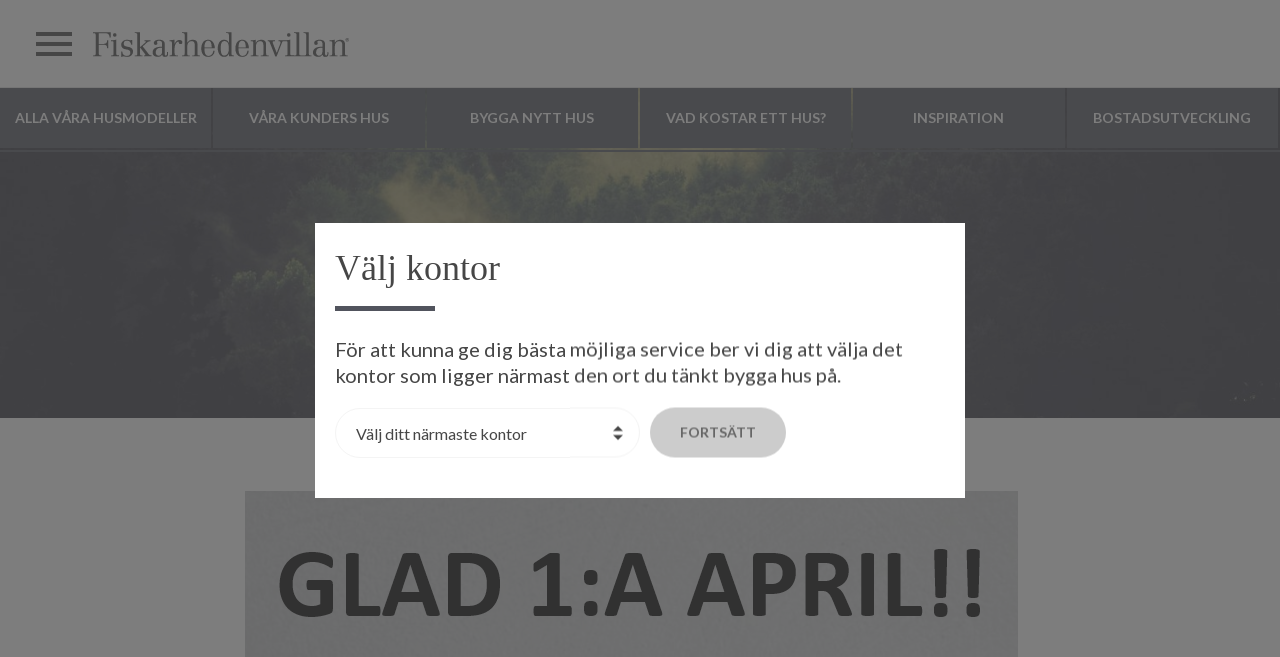

--- FILE ---
content_type: text/html; charset=UTF-8
request_url: https://fiskarhedenvillan.se/ahvweogks8392/
body_size: 18215
content:

<!doctype html>
<html lang="sv-SE">
<head>
    <meta charset="utf-8">
    <meta http-equiv="x-ua-compatible" content="ie=edge">
    <meta name="viewport" content="width=device-width, initial-scale=1">
    <meta name="google-site-verification" content="o5v1_RIpF0CCLmhyc88Wrjbk6VUSzlvnZKxmZrIM53A" />
    <link rel="icon" type="image/x-icon" href="https://fiskarhedenvillan.se/app/themes/careofhaus/favicon.ico?1">
    <title>Utan rubrik</title>

<!-- The SEO Framework av Sybre Waaijer -->
<link rel="canonical" href="https://fiskarhedenvillan.se/ahvweogks8392/" />
<meta property="og:type" content="website" />
<meta property="og:locale" content="sv_SE" />
<meta property="og:site_name" content="Fiskarhedenvillan" />
<meta property="og:title" content="Utan rubrik" />
<meta property="og:url" content="https://fiskarhedenvillan.se/ahvweogks8392/" />
<meta property="og:image" content="https://fiskarhedenvillan.se/app/uploads/2020/03/dhsjrusileo904jg.png" />
<meta name="twitter:card" content="summary_large_image" />
<meta name="twitter:title" content="Utan rubrik" />
<meta name="twitter:image" content="https://fiskarhedenvillan.se/app/uploads/2020/03/dhsjrusileo904jg.png" />
<meta name="google-site-verification" content="-i5326I9A6_zIkG8f1FRZje2bNdby0Yu40-IlKz3Ju4" />
<script type="application/ld+json">{"@context":"https://schema.org","@graph":[{"@type":"WebSite","@id":"https://fiskarhedenvillan.se/#/schema/WebSite","url":"https://fiskarhedenvillan.se/","name":"Fiskarhedenvillan","inLanguage":"sv-SE","potentialAction":{"@type":"SearchAction","target":{"@type":"EntryPoint","urlTemplate":"https://fiskarhedenvillan.se/search/{search_term_string}/"},"query-input":"required name=search_term_string"},"publisher":{"@type":"Organization","@id":"https://fiskarhedenvillan.se/#/schema/Organization","name":"Fiskarhedenvillan","url":"https://fiskarhedenvillan.se/"}},{"@type":"WebPage","@id":"https://fiskarhedenvillan.se/ahvweogks8392/","url":"https://fiskarhedenvillan.se/ahvweogks8392/","name":"Utan rubrik","inLanguage":"sv-SE","isPartOf":{"@id":"https://fiskarhedenvillan.se/#/schema/WebSite"},"breadcrumb":{"@type":"BreadcrumbList","@id":"https://fiskarhedenvillan.se/#/schema/BreadcrumbList","itemListElement":[{"@type":"ListItem","position":1,"item":"https://fiskarhedenvillan.se/","name":"Fiskarhedenvillan"},{"@type":"ListItem","position":2,"name":"Utan rubrik"}]},"potentialAction":{"@type":"ReadAction","target":"https://fiskarhedenvillan.se/ahvweogks8392/"}}]}</script>
<!-- / The SEO Framework av Sybre Waaijer | 9.66ms meta | 0.83ms boot -->

<script type='application/javascript'  id='pys-version-script'>console.log('PixelYourSite Free version 9.5.4');</script>
<link rel='dns-prefetch' href='//api.mapbox.com' />
<link rel='dns-prefetch' href='//cdn.jsdelivr.net' />
<link rel='dns-prefetch' href='//maxcdn.bootstrapcdn.com' />
<script type="text/javascript">
/* <![CDATA[ */
window._wpemojiSettings = {"baseUrl":"https:\/\/s.w.org\/images\/core\/emoji\/14.0.0\/72x72\/","ext":".png","svgUrl":"https:\/\/s.w.org\/images\/core\/emoji\/14.0.0\/svg\/","svgExt":".svg","source":{"concatemoji":"https:\/\/fiskarhedenvillan.se\/wp\/wp-includes\/js\/wp-emoji-release.min.js?ver=6.4.3"}};
/*! This file is auto-generated */
!function(i,n){var o,s,e;function c(e){try{var t={supportTests:e,timestamp:(new Date).valueOf()};sessionStorage.setItem(o,JSON.stringify(t))}catch(e){}}function p(e,t,n){e.clearRect(0,0,e.canvas.width,e.canvas.height),e.fillText(t,0,0);var t=new Uint32Array(e.getImageData(0,0,e.canvas.width,e.canvas.height).data),r=(e.clearRect(0,0,e.canvas.width,e.canvas.height),e.fillText(n,0,0),new Uint32Array(e.getImageData(0,0,e.canvas.width,e.canvas.height).data));return t.every(function(e,t){return e===r[t]})}function u(e,t,n){switch(t){case"flag":return n(e,"\ud83c\udff3\ufe0f\u200d\u26a7\ufe0f","\ud83c\udff3\ufe0f\u200b\u26a7\ufe0f")?!1:!n(e,"\ud83c\uddfa\ud83c\uddf3","\ud83c\uddfa\u200b\ud83c\uddf3")&&!n(e,"\ud83c\udff4\udb40\udc67\udb40\udc62\udb40\udc65\udb40\udc6e\udb40\udc67\udb40\udc7f","\ud83c\udff4\u200b\udb40\udc67\u200b\udb40\udc62\u200b\udb40\udc65\u200b\udb40\udc6e\u200b\udb40\udc67\u200b\udb40\udc7f");case"emoji":return!n(e,"\ud83e\udef1\ud83c\udffb\u200d\ud83e\udef2\ud83c\udfff","\ud83e\udef1\ud83c\udffb\u200b\ud83e\udef2\ud83c\udfff")}return!1}function f(e,t,n){var r="undefined"!=typeof WorkerGlobalScope&&self instanceof WorkerGlobalScope?new OffscreenCanvas(300,150):i.createElement("canvas"),a=r.getContext("2d",{willReadFrequently:!0}),o=(a.textBaseline="top",a.font="600 32px Arial",{});return e.forEach(function(e){o[e]=t(a,e,n)}),o}function t(e){var t=i.createElement("script");t.src=e,t.defer=!0,i.head.appendChild(t)}"undefined"!=typeof Promise&&(o="wpEmojiSettingsSupports",s=["flag","emoji"],n.supports={everything:!0,everythingExceptFlag:!0},e=new Promise(function(e){i.addEventListener("DOMContentLoaded",e,{once:!0})}),new Promise(function(t){var n=function(){try{var e=JSON.parse(sessionStorage.getItem(o));if("object"==typeof e&&"number"==typeof e.timestamp&&(new Date).valueOf()<e.timestamp+604800&&"object"==typeof e.supportTests)return e.supportTests}catch(e){}return null}();if(!n){if("undefined"!=typeof Worker&&"undefined"!=typeof OffscreenCanvas&&"undefined"!=typeof URL&&URL.createObjectURL&&"undefined"!=typeof Blob)try{var e="postMessage("+f.toString()+"("+[JSON.stringify(s),u.toString(),p.toString()].join(",")+"));",r=new Blob([e],{type:"text/javascript"}),a=new Worker(URL.createObjectURL(r),{name:"wpTestEmojiSupports"});return void(a.onmessage=function(e){c(n=e.data),a.terminate(),t(n)})}catch(e){}c(n=f(s,u,p))}t(n)}).then(function(e){for(var t in e)n.supports[t]=e[t],n.supports.everything=n.supports.everything&&n.supports[t],"flag"!==t&&(n.supports.everythingExceptFlag=n.supports.everythingExceptFlag&&n.supports[t]);n.supports.everythingExceptFlag=n.supports.everythingExceptFlag&&!n.supports.flag,n.DOMReady=!1,n.readyCallback=function(){n.DOMReady=!0}}).then(function(){return e}).then(function(){var e;n.supports.everything||(n.readyCallback(),(e=n.source||{}).concatemoji?t(e.concatemoji):e.wpemoji&&e.twemoji&&(t(e.twemoji),t(e.wpemoji)))}))}((window,document),window._wpemojiSettings);
/* ]]> */
</script>

<style id='wp-emoji-styles-inline-css' type='text/css'>

	img.wp-smiley, img.emoji {
		display: inline !important;
		border: none !important;
		box-shadow: none !important;
		height: 1em !important;
		width: 1em !important;
		margin: 0 0.07em !important;
		vertical-align: -0.1em !important;
		background: none !important;
		padding: 0 !important;
	}
</style>
<link rel='stylesheet' id='wp-block-library-css' href='https://fiskarhedenvillan.se/wp/wp-includes/css/dist/block-library/style.min.css?ver=6.4.3' type='text/css' media='all' />
<style id='classic-theme-styles-inline-css' type='text/css'>
/*! This file is auto-generated */
.wp-block-button__link{color:#fff;background-color:#32373c;border-radius:9999px;box-shadow:none;text-decoration:none;padding:calc(.667em + 2px) calc(1.333em + 2px);font-size:1.125em}.wp-block-file__button{background:#32373c;color:#fff;text-decoration:none}
</style>
<style id='global-styles-inline-css' type='text/css'>
body{--wp--preset--color--black: #000000;--wp--preset--color--cyan-bluish-gray: #abb8c3;--wp--preset--color--white: #ffffff;--wp--preset--color--pale-pink: #f78da7;--wp--preset--color--vivid-red: #cf2e2e;--wp--preset--color--luminous-vivid-orange: #ff6900;--wp--preset--color--luminous-vivid-amber: #fcb900;--wp--preset--color--light-green-cyan: #7bdcb5;--wp--preset--color--vivid-green-cyan: #00d084;--wp--preset--color--pale-cyan-blue: #8ed1fc;--wp--preset--color--vivid-cyan-blue: #0693e3;--wp--preset--color--vivid-purple: #9b51e0;--wp--preset--gradient--vivid-cyan-blue-to-vivid-purple: linear-gradient(135deg,rgba(6,147,227,1) 0%,rgb(155,81,224) 100%);--wp--preset--gradient--light-green-cyan-to-vivid-green-cyan: linear-gradient(135deg,rgb(122,220,180) 0%,rgb(0,208,130) 100%);--wp--preset--gradient--luminous-vivid-amber-to-luminous-vivid-orange: linear-gradient(135deg,rgba(252,185,0,1) 0%,rgba(255,105,0,1) 100%);--wp--preset--gradient--luminous-vivid-orange-to-vivid-red: linear-gradient(135deg,rgba(255,105,0,1) 0%,rgb(207,46,46) 100%);--wp--preset--gradient--very-light-gray-to-cyan-bluish-gray: linear-gradient(135deg,rgb(238,238,238) 0%,rgb(169,184,195) 100%);--wp--preset--gradient--cool-to-warm-spectrum: linear-gradient(135deg,rgb(74,234,220) 0%,rgb(151,120,209) 20%,rgb(207,42,186) 40%,rgb(238,44,130) 60%,rgb(251,105,98) 80%,rgb(254,248,76) 100%);--wp--preset--gradient--blush-light-purple: linear-gradient(135deg,rgb(255,206,236) 0%,rgb(152,150,240) 100%);--wp--preset--gradient--blush-bordeaux: linear-gradient(135deg,rgb(254,205,165) 0%,rgb(254,45,45) 50%,rgb(107,0,62) 100%);--wp--preset--gradient--luminous-dusk: linear-gradient(135deg,rgb(255,203,112) 0%,rgb(199,81,192) 50%,rgb(65,88,208) 100%);--wp--preset--gradient--pale-ocean: linear-gradient(135deg,rgb(255,245,203) 0%,rgb(182,227,212) 50%,rgb(51,167,181) 100%);--wp--preset--gradient--electric-grass: linear-gradient(135deg,rgb(202,248,128) 0%,rgb(113,206,126) 100%);--wp--preset--gradient--midnight: linear-gradient(135deg,rgb(2,3,129) 0%,rgb(40,116,252) 100%);--wp--preset--font-size--small: 13px;--wp--preset--font-size--medium: 20px;--wp--preset--font-size--large: 36px;--wp--preset--font-size--x-large: 42px;--wp--preset--spacing--20: 0.44rem;--wp--preset--spacing--30: 0.67rem;--wp--preset--spacing--40: 1rem;--wp--preset--spacing--50: 1.5rem;--wp--preset--spacing--60: 2.25rem;--wp--preset--spacing--70: 3.38rem;--wp--preset--spacing--80: 5.06rem;--wp--preset--shadow--natural: 6px 6px 9px rgba(0, 0, 0, 0.2);--wp--preset--shadow--deep: 12px 12px 50px rgba(0, 0, 0, 0.4);--wp--preset--shadow--sharp: 6px 6px 0px rgba(0, 0, 0, 0.2);--wp--preset--shadow--outlined: 6px 6px 0px -3px rgba(255, 255, 255, 1), 6px 6px rgba(0, 0, 0, 1);--wp--preset--shadow--crisp: 6px 6px 0px rgba(0, 0, 0, 1);}:where(.is-layout-flex){gap: 0.5em;}:where(.is-layout-grid){gap: 0.5em;}body .is-layout-flow > .alignleft{float: left;margin-inline-start: 0;margin-inline-end: 2em;}body .is-layout-flow > .alignright{float: right;margin-inline-start: 2em;margin-inline-end: 0;}body .is-layout-flow > .aligncenter{margin-left: auto !important;margin-right: auto !important;}body .is-layout-constrained > .alignleft{float: left;margin-inline-start: 0;margin-inline-end: 2em;}body .is-layout-constrained > .alignright{float: right;margin-inline-start: 2em;margin-inline-end: 0;}body .is-layout-constrained > .aligncenter{margin-left: auto !important;margin-right: auto !important;}body .is-layout-constrained > :where(:not(.alignleft):not(.alignright):not(.alignfull)){max-width: var(--wp--style--global--content-size);margin-left: auto !important;margin-right: auto !important;}body .is-layout-constrained > .alignwide{max-width: var(--wp--style--global--wide-size);}body .is-layout-flex{display: flex;}body .is-layout-flex{flex-wrap: wrap;align-items: center;}body .is-layout-flex > *{margin: 0;}body .is-layout-grid{display: grid;}body .is-layout-grid > *{margin: 0;}:where(.wp-block-columns.is-layout-flex){gap: 2em;}:where(.wp-block-columns.is-layout-grid){gap: 2em;}:where(.wp-block-post-template.is-layout-flex){gap: 1.25em;}:where(.wp-block-post-template.is-layout-grid){gap: 1.25em;}.has-black-color{color: var(--wp--preset--color--black) !important;}.has-cyan-bluish-gray-color{color: var(--wp--preset--color--cyan-bluish-gray) !important;}.has-white-color{color: var(--wp--preset--color--white) !important;}.has-pale-pink-color{color: var(--wp--preset--color--pale-pink) !important;}.has-vivid-red-color{color: var(--wp--preset--color--vivid-red) !important;}.has-luminous-vivid-orange-color{color: var(--wp--preset--color--luminous-vivid-orange) !important;}.has-luminous-vivid-amber-color{color: var(--wp--preset--color--luminous-vivid-amber) !important;}.has-light-green-cyan-color{color: var(--wp--preset--color--light-green-cyan) !important;}.has-vivid-green-cyan-color{color: var(--wp--preset--color--vivid-green-cyan) !important;}.has-pale-cyan-blue-color{color: var(--wp--preset--color--pale-cyan-blue) !important;}.has-vivid-cyan-blue-color{color: var(--wp--preset--color--vivid-cyan-blue) !important;}.has-vivid-purple-color{color: var(--wp--preset--color--vivid-purple) !important;}.has-black-background-color{background-color: var(--wp--preset--color--black) !important;}.has-cyan-bluish-gray-background-color{background-color: var(--wp--preset--color--cyan-bluish-gray) !important;}.has-white-background-color{background-color: var(--wp--preset--color--white) !important;}.has-pale-pink-background-color{background-color: var(--wp--preset--color--pale-pink) !important;}.has-vivid-red-background-color{background-color: var(--wp--preset--color--vivid-red) !important;}.has-luminous-vivid-orange-background-color{background-color: var(--wp--preset--color--luminous-vivid-orange) !important;}.has-luminous-vivid-amber-background-color{background-color: var(--wp--preset--color--luminous-vivid-amber) !important;}.has-light-green-cyan-background-color{background-color: var(--wp--preset--color--light-green-cyan) !important;}.has-vivid-green-cyan-background-color{background-color: var(--wp--preset--color--vivid-green-cyan) !important;}.has-pale-cyan-blue-background-color{background-color: var(--wp--preset--color--pale-cyan-blue) !important;}.has-vivid-cyan-blue-background-color{background-color: var(--wp--preset--color--vivid-cyan-blue) !important;}.has-vivid-purple-background-color{background-color: var(--wp--preset--color--vivid-purple) !important;}.has-black-border-color{border-color: var(--wp--preset--color--black) !important;}.has-cyan-bluish-gray-border-color{border-color: var(--wp--preset--color--cyan-bluish-gray) !important;}.has-white-border-color{border-color: var(--wp--preset--color--white) !important;}.has-pale-pink-border-color{border-color: var(--wp--preset--color--pale-pink) !important;}.has-vivid-red-border-color{border-color: var(--wp--preset--color--vivid-red) !important;}.has-luminous-vivid-orange-border-color{border-color: var(--wp--preset--color--luminous-vivid-orange) !important;}.has-luminous-vivid-amber-border-color{border-color: var(--wp--preset--color--luminous-vivid-amber) !important;}.has-light-green-cyan-border-color{border-color: var(--wp--preset--color--light-green-cyan) !important;}.has-vivid-green-cyan-border-color{border-color: var(--wp--preset--color--vivid-green-cyan) !important;}.has-pale-cyan-blue-border-color{border-color: var(--wp--preset--color--pale-cyan-blue) !important;}.has-vivid-cyan-blue-border-color{border-color: var(--wp--preset--color--vivid-cyan-blue) !important;}.has-vivid-purple-border-color{border-color: var(--wp--preset--color--vivid-purple) !important;}.has-vivid-cyan-blue-to-vivid-purple-gradient-background{background: var(--wp--preset--gradient--vivid-cyan-blue-to-vivid-purple) !important;}.has-light-green-cyan-to-vivid-green-cyan-gradient-background{background: var(--wp--preset--gradient--light-green-cyan-to-vivid-green-cyan) !important;}.has-luminous-vivid-amber-to-luminous-vivid-orange-gradient-background{background: var(--wp--preset--gradient--luminous-vivid-amber-to-luminous-vivid-orange) !important;}.has-luminous-vivid-orange-to-vivid-red-gradient-background{background: var(--wp--preset--gradient--luminous-vivid-orange-to-vivid-red) !important;}.has-very-light-gray-to-cyan-bluish-gray-gradient-background{background: var(--wp--preset--gradient--very-light-gray-to-cyan-bluish-gray) !important;}.has-cool-to-warm-spectrum-gradient-background{background: var(--wp--preset--gradient--cool-to-warm-spectrum) !important;}.has-blush-light-purple-gradient-background{background: var(--wp--preset--gradient--blush-light-purple) !important;}.has-blush-bordeaux-gradient-background{background: var(--wp--preset--gradient--blush-bordeaux) !important;}.has-luminous-dusk-gradient-background{background: var(--wp--preset--gradient--luminous-dusk) !important;}.has-pale-ocean-gradient-background{background: var(--wp--preset--gradient--pale-ocean) !important;}.has-electric-grass-gradient-background{background: var(--wp--preset--gradient--electric-grass) !important;}.has-midnight-gradient-background{background: var(--wp--preset--gradient--midnight) !important;}.has-small-font-size{font-size: var(--wp--preset--font-size--small) !important;}.has-medium-font-size{font-size: var(--wp--preset--font-size--medium) !important;}.has-large-font-size{font-size: var(--wp--preset--font-size--large) !important;}.has-x-large-font-size{font-size: var(--wp--preset--font-size--x-large) !important;}
.wp-block-navigation a:where(:not(.wp-element-button)){color: inherit;}
:where(.wp-block-post-template.is-layout-flex){gap: 1.25em;}:where(.wp-block-post-template.is-layout-grid){gap: 1.25em;}
:where(.wp-block-columns.is-layout-flex){gap: 2em;}:where(.wp-block-columns.is-layout-grid){gap: 2em;}
.wp-block-pullquote{font-size: 1.5em;line-height: 1.6;}
</style>
<link rel='stylesheet' id='custom-style-css' href='https://fiskarhedenvillan.se/app/mu-plugins/haus-responsive-images/assets/css/main.css?ver=20190605' type='text/css' media='all' />
<link rel='stylesheet' id='font-awesome-fa-css' href='https://maxcdn.bootstrapcdn.com/font-awesome/4.3.0/css/font-awesome.min.css?ver=6.4.3' type='text/css' media='all' />
<link rel='stylesheet' id='vc_plugin_table_style_css-css' href='https://fiskarhedenvillan.se/app/plugins/easy-tables-vc/assets/css/style.min.css?ver=2.2.0' type='text/css' media='all' />
<link rel='stylesheet' id='vc_plugin_themes_css-css' href='https://fiskarhedenvillan.se/app/plugins/easy-tables-vc/assets/css/themes.min.css?ver=2.2.0' type='text/css' media='all' />
<link rel='stylesheet' id='mapbox_gl_css-css' href='https://api.mapbox.com/mapbox-gl-js/v2.4.1/mapbox-gl.css?ver=6.4.3' type='text/css' media='all' />
<link rel='stylesheet' id='ol_css-css' href='https://cdn.jsdelivr.net/gh/openlayers/openlayers.github.io@master/en/v6.8.1/css/ol.css?ver=6.4.3' type='text/css' media='all' />
<link rel='stylesheet' id='sage_css-css' href='https://fiskarhedenvillan.se/app/themes/careofhaus/dist/main-wp-e514407071.css' type='text/css' media='all' />
<script type="text/javascript" src="https://fiskarhedenvillan.se/app/mu-plugins/haus-responsive-images/assets/js/scripts.min.js?ver=20190605" id="custom-script-js"></script>
<script type="text/javascript" src="https://fiskarhedenvillan.se/wp/wp-includes/js/jquery/jquery.min.js?ver=3.7.1" id="jquery-core-js"></script>
<script type="text/javascript" src="https://fiskarhedenvillan.se/wp/wp-includes/js/jquery/jquery-migrate.min.js?ver=3.4.1" id="jquery-migrate-js"></script>
<script type="text/javascript" src="https://fiskarhedenvillan.se/app/plugins/pixelyoursite/dist/scripts/jquery.bind-first-0.2.3.min.js?ver=6.4.3" id="jquery-bind-first-js"></script>
<script type="text/javascript" src="https://fiskarhedenvillan.se/app/plugins/pixelyoursite/dist/scripts/js.cookie-2.1.3.min.js?ver=2.1.3" id="js-cookie-pys-js"></script>
<script type="text/javascript" id="pys-js-extra">
/* <![CDATA[ */
var pysOptions = {"staticEvents":{"facebook":{"init_event":[{"delay":0,"type":"static","name":"PageView","pixelIds":["463139195434848"],"eventID":"cfcd6aa3-2a2c-4ff2-ab13-2e78efd37c8c","params":{"post_type":"page","post_id":15871,"plugin":"PixelYourSite","user_role":"guest","event_url":"fiskarhedenvillan.se\/ahvweogks8392\/"},"e_id":"init_event","ids":[],"hasTimeWindow":false,"timeWindow":0,"woo_order":"","edd_order":""}]}},"dynamicEvents":[],"triggerEvents":[],"triggerEventTypes":[],"facebook":{"pixelIds":["463139195434848"],"advancedMatching":[],"advancedMatchingEnabled":false,"removeMetadata":false,"contentParams":{"post_type":"page","post_id":15871,"content_name":""},"commentEventEnabled":true,"wooVariableAsSimple":false,"downloadEnabled":true,"formEventEnabled":true,"serverApiEnabled":true,"wooCRSendFromServer":false,"send_external_id":null},"debug":"","siteUrl":"https:\/\/fiskarhedenvillan.se\/wp","ajaxUrl":"https:\/\/fiskarhedenvillan.se\/wp\/wp-admin\/admin-ajax.php","ajax_event":"c6e64ae031","enable_remove_download_url_param":"1","cookie_duration":"7","last_visit_duration":"60","enable_success_send_form":"","ajaxForServerEvent":"1","send_external_id":"1","external_id_expire":"180","google_consent_mode":"1","gdpr":{"ajax_enabled":true,"all_disabled_by_api":false,"facebook_disabled_by_api":false,"analytics_disabled_by_api":false,"google_ads_disabled_by_api":false,"pinterest_disabled_by_api":false,"bing_disabled_by_api":false,"externalID_disabled_by_api":false,"facebook_prior_consent_enabled":true,"analytics_prior_consent_enabled":true,"google_ads_prior_consent_enabled":null,"pinterest_prior_consent_enabled":true,"bing_prior_consent_enabled":true,"cookiebot_integration_enabled":false,"cookiebot_facebook_consent_category":"marketing","cookiebot_analytics_consent_category":"statistics","cookiebot_tiktok_consent_category":"marketing","cookiebot_google_ads_consent_category":null,"cookiebot_pinterest_consent_category":"marketing","cookiebot_bing_consent_category":"marketing","consent_magic_integration_enabled":false,"real_cookie_banner_integration_enabled":false,"cookie_notice_integration_enabled":false,"cookie_law_info_integration_enabled":false,"analytics_storage":{"enabled":true,"value":"granted","filter":false},"ad_storage":{"enabled":true,"value":"granted","filter":false},"ad_user_data":{"enabled":true,"value":"granted","filter":false},"ad_personalization":{"enabled":true,"value":"granted","filter":false}},"cookie":{"disabled_all_cookie":false,"disabled_start_session_cookie":false,"disabled_advanced_form_data_cookie":false,"disabled_landing_page_cookie":false,"disabled_first_visit_cookie":false,"disabled_trafficsource_cookie":false,"disabled_utmTerms_cookie":false,"disabled_utmId_cookie":false},"tracking_analytics":{"TrafficSource":"direct","TrafficLanding":"undefined","TrafficUtms":[],"TrafficUtmsId":[]},"woo":{"enabled":false},"edd":{"enabled":false}};
/* ]]> */
</script>
<script type="text/javascript" src="https://fiskarhedenvillan.se/app/plugins/pixelyoursite/dist/scripts/public.js?ver=9.5.4" id="pys-js"></script>
<script type="text/javascript" src="https://api.mapbox.com/mapbox-gl-js/v2.4.1/mapbox-gl.js?ver=6.4.3" id="mapbox_gl-js"></script>
<script type="text/javascript" src="https://cdn.jsdelivr.net/gh/openlayers/openlayers.github.io@master/en/v6.8.1/build/ol.js?ver=6.4.3" id="ol_js-js"></script>
<link rel="https://api.w.org/" href="https://fiskarhedenvillan.se/wp-json/" /><link rel="alternate" type="application/json" href="https://fiskarhedenvillan.se/wp-json/wp/v2/pages/15871" /><link rel="EditURI" type="application/rsd+xml" title="RSD" href="https://fiskarhedenvillan.se/wp/xmlrpc.php?rsd" />
<link rel="alternate" type="application/json+oembed" href="https://fiskarhedenvillan.se/wp-json/oembed/1.0/embed?url=https%3A%2F%2Ffiskarhedenvillan.se%2Fahvweogks8392%2F" />
<link rel="alternate" type="text/xml+oembed" href="https://fiskarhedenvillan.se/wp-json/oembed/1.0/embed?url=https%3A%2F%2Ffiskarhedenvillan.se%2Fahvweogks8392%2F&#038;format=xml" />
    <script>
        window.dataLayer = window.dataLayer || [];
        function gtag() {
            dataLayer.push(arguments);
        }
        gtag("consent", "default", {
            ad_storage: "denied",
            ad_user_data: "denied",
            ad_personalization: "denied",
            analytics_storage: "denied",
            functionality_storage: "denied",
            personalization_storage: "denied",
            security_storage: "granted",
            wait_for_update: 2000,
        });
        gtag("set", "ads_data_redaction", true);
        gtag("set", "url_passthrough", true);
    </script>
        <!-- Google Tag Manager -->
    <script>(function (w, d, s, l, i) {
            w[l] = w[l] || []; w[l].push({
                'gtm.start':
                    new Date().getTime(), event: 'gtm.js'
            }); var f = d.getElementsByTagName(s)[0],
                j = d.createElement(s), dl = l != 'dataLayer' ? '&l=' + l : ''; j.async = true; j.src =
                    'https://www.googletagmanager.com/gtm.js?id=' + i + dl; f.parentNode.insertBefore(j, f);
        })(window, document, 'script', 'dataLayer', 'GTM-KKF8WMQ');</script>
    <!-- End Google Tag Manager -->
        <!-- Start cookieyes banner -->
    <script id="cookieyes" type="text/javascript"
        src="https://cdn-cookieyes.com/client_data/bef534528c7f34e87473c3b8/script.js"></script>
    <!-- End cookieyes banner -->
    <meta name="generator" content="Powered by WPBakery Page Builder - drag and drop page builder for WordPress."/>
		<style type="text/css" id="wp-custom-css">
			@media (max-width: 1800px) {
  .component-quote.du-component.has-image {
    margin: 32px 0;  }
}

@media (max-width: 1700px) {
  .component-quote.du-component.has-image {
    margin: 48px 0;  }
}


@media (max-width: 1600px) {
  .component-quote.du-component.has-image {
    margin: 64px 0px;
	}
}
@media (max-width: 1500px) {
  .component-quote.du-component.has-image {
    margin: 72px 0px;
	}
	.component-quote .quote:before {
		font-size: 90px;
	}
}

@media (max-width: 1400px) {
  .component-quote.du-component.has-image {
    margin: 92px 0px;
		
	}
	.component-quote .quote:before {
		font-size: 80px;
	}
	.component-quote .quote {
    font-size: 23px;
		line-height: 33px;
	}
	}

@media (max-width: 1350px) {
  .component-quote.du-component.has-image {
    margin: 104px 0px;
	}
	.component-quote .quote:before {
		font-size: 70px;
	}
	
	.component-quote .quote {
    font-size: 22px;
    line-height: 32px;
}


@media (max-width: 1300px) {
  .component-quote.du-component.has-image {
    margin: 116px 0px;
	}
		.component-quote .quote:before {
		font-size: 60px;
	}
	
	.component-quote .quote {
    font-size: 21px;
    line-height: 31px;
}
}

@media (max-width: 1245px) {
  .component-quote.du-component.has-image {
    margin: 96px 0px;
	}
	
}

	
@media (max-width: 1200px) {
  .component-quote.du-component.has-image {
    margin: 96px 0px;
	}
	
		.component-quote .quote {
    font-size: 20px;
    line-height: 30px;
 }
	
}


@media (max-width: 1145px) {
  .component-quote.du-component.has-image {
    margin: 96px 0px;
	}
	
		.component-quote .quote {
    font-size: 19px;
    line-height: 29px;
 }
	
}
	
	
@media (max-width: 1095px) {
  .component-quote.du-component.has-image {
    margin: 96px 0px;
	}
}
	
	@media (max-width: 1045px) {
  .component-quote.du-component.has-image {
    margin: 116px 0px;
	}
		.component-quote .quote:before {
		font-size: 50px;
	}
		.component-quote .quote {
    font-size: 18px;
    line-height: 28px;
 }
	
}
	
		@media (max-width: 1005px) {
  .component-quote.du-component.has-image {
    margin: 124px 0px;
	}
	
			
		.component-quote .quote:before {
		font-size: 40px;
	}
}
	
			@media (max-width: 875px) {
  .component-quote.du-component.has-image {
    margin: 0px;
	}
		    .component-quote.has-image .wrapper {
        padding-top: 0px;
				}
				
}




			</style>
		<noscript><style> .wpb_animate_when_almost_visible { opacity: 1; }</style></noscript>    <script src="https://cdnjs.cloudflare.com/ajax/libs/url-search-params/1.1.0/url-search-params.js" type="text/javascript"></script>
    <script src="//geoip-js.com/js/apis/geoip2/v2.1/geoip2.js" type="text/javascript"></script>

    <script>
    window.URLs = {"laravel":"https:\/\/mitthus.fiskarhedenvillan.se","wordpress":"https:\/\/fiskarhedenvillan.se","create_subscription":"https:\/\/leadsintegrationhub-subscriptionservice-api-prod.fhvgroup.tech\/api\/Subscriptions?code=Y2iD2CpJR3qMS8JMoNtiDuGpNROAMg1vYrax7PcV8t-7AzFuwJPOoA%3D%3D","create_catalog_order":"https:\/\/leadsintegrationhub-catalogorderservice-api-prod.fhvgroup.tech\/api\/CatalogOrder?code=RuEx2LU8YUTSekI43tYvUuV9gjbEEPieTTaMQbGF0JBfAzFuKGe45g%3D%3D","get_visitor_id":"https:\/\/leadsintegrationhub-visitorservice-api-prod.fhvgroup.tech\/api\/GetVisitorId?code=DISWrMJokIWBg70r7f5hbNXxIoi8tGoU_teJcpgIHdEUAzFujvbSFg==","update_visitor_context_baseurl":"https:\/\/leadsintegrationhub-visitorservice-api-prod.fhvgroup.tech\/api\/update","update_visitor_context_functioncode":"DISWrMJokIWBg70r7f5hbNXxIoi8tGoU_teJcpgIHdEUAzFujvbSFg==","website_visit":"https:\/\/leadsintegrationhub-visitorservice-api-prod.fhvgroup.tech\/api\/VisitEvent","website_visit_functioncode":"DISWrMJokIWBg70r7f5hbNXxIoi8tGoU_teJcpgIHdEUAzFujvbSFg==","get_agent":"https:\/\/leadsintegrationhub-visitorservice-api-prod.fhvgroup.tech\/api\/GetAgent","get_agent_functioncode":"DISWrMJokIWBg70r7f5hbNXxIoi8tGoU_teJcpgIHdEUAzFujvbSFg=="};
    </script>

        <link href="https://fonts.googleapis.com/css?family=Lato:300,400,700" rel="stylesheet">
</head>


<body class="page-template-default page page-id-15871 ahvweogks8392 wpb-js-composer js-comp-ver-6.9.0 vc_responsive">

<header class='component-header du-component' role="banner" ><div class="banner">
    <div class="left-wrapper">
        <a class="menu-toggle" id="toggle-menu">
            <i class="icon icon-menu"></i>
            <span class="menu-label sr-only">Meny</span>
        </a>
        <div class="site-logo site-logo--left">
            <a href="https://fiskarhedenvillan.se/">
                <svg xmlns="http://www.w3.org/2000/svg" viewBox="0 0 190.28 18.38"><defs><style>.a{fill:#464646}</style></defs><title>logo</title><path class="a" d="M0 17.29h.94c.87 0 1.06-.41 1.06-1.76V3.38C2 1 2 .77.6.77H0v-.7h13.16V4h-.84c0-2.73-1.5-3.24-4-3.24H4.2v8h3.19c2.27 0 2.95-.51 3.14-2.66h.85V12h-.85c-.19-2.44-1-2.58-2.95-2.58H4.2v4.95c0 2.54.24 2.92 1.47 2.92h.63V18H0zM16.18.75a1.42 1.42 0 0 1 1.35 1.35 1.4 1.4 0 0 1-1.35 1.35 1.38 1.38 0 0 1-1.35-1.35A1.35 1.35 0 0 1 16.18.75m-.89 7.2c0-1.09-.29-1.21-1.35-1.21h-.6V6h.87a14 14 0 0 0 3.19-.39c-.07.8-.12 1.59-.12 2.39v7.7c0 1.18.27 1.55 1.3 1.55h.77V18h-6v-.7h.82c1 0 1.14-.48 1.14-1.4zM21 14.39h.7a3.53 3.53 0 0 0 3.6 3.28 2.58 2.58 0 0 0 2.49-2.37c0-1.76-1.38-2.25-3.24-2.49S21 11.76 21 9.2c0-2 2-3.55 4.25-3.55a5 5 0 0 1 1.4.19 4.5 4.5 0 0 0 1.23.16 2 2 0 0 0 .89-.24h.39v3.59h-.7c-.39-2.08-1.62-3-3.07-3a2.29 2.29 0 0 0-2.54 2.2c0 1.81 1 2 3.36 2.39 1.71.27 3.57 1.35 3.57 3.5a4 4 0 0 1-4.3 3.94 6.86 6.86 0 0 1-1.62-.19 6 6 0 0 0-1.42-.19 2.11 2.11 0 0 0-1 .39H21zM37.86 18v-.7h.24c.46 0 .87 0 .87-.46 0-.22-.51-.82-.77-1.18l-3-4h-.29v3.77c0 1.88.22 1.88 1.13 1.88h.82V18H31v-.7h.82c.92 0 1.14 0 1.14-1.88V2.61c0-1.26 0-1.91-1.26-1.91H31V0h3.94v10.94h.29l3.55-3.07c.29-.27.56-.58.56-.77s-.31-.36-.63-.36h-.34V6h4.39v.7h-.46a4.4 4.4 0 0 0-2.7 1.5l-2.63 2.42 4.27 5.51c.63.82 1 1.13 1.88 1.13h.31V18zm11.07-.47c1.64 0 2.42-1.5 2.42-3v-3c-2.75 0-4.69.7-4.69 3.55a2.19 2.19 0 0 0 2.27 2.44m6.86-1.4a2.15 2.15 0 0 1-2.22 2.25 1.89 1.89 0 0 1-2.13-1.59 3.49 3.49 0 0 1-3.12 1.59c-2.15 0-4-1-4-3.21 0-3.72 3.72-4.32 7-4.32V8.55a2 2 0 0 0-1.91-2.2c-.82 0-1.74.12-1.93 1a1.58 1.58 0 0 1 .41 1 1.25 1.25 0 0 1-1.28 1.18A1.44 1.44 0 0 1 45.21 8c0-1.84 2.61-2.37 4.2-2.37 2.44 0 3.91 1.06 3.91 3.09v7c0 .68 0 1.67.75 1.67s1-.77 1-1.67v-.89h.7zm.99 1.17h.58c1.14 0 1.38-.39 1.38-1.5V8.55c0-1.09-.17-1.81-1.38-1.81h-.58V6h.51a15.15 15.15 0 0 0 3.28-.39v3.16c.8-1.45 1.74-3 3.6-3 1 0 2.25.48 2.25 1.69a1.28 1.28 0 0 1-1.38 1.4 1.26 1.26 0 0 1-1.33-1.23 1.41 1.41 0 0 1 .12-.51h-.46c-1.59 0-2.7 2.68-2.7 4.56v4.08c0 1.55.68 1.55 2.05 1.55h.53V18h-6.47z"/><path class="a" d="M66.14 17.29H67c.92 0 1.14 0 1.14-1.88V2.61c0-1.26 0-1.91-1.26-1.91h-.7V0h3.94v7.7a4.31 4.31 0 0 1 3.58-2.05c3.43 0 3.94 1.71 3.94 3.65v6.11c0 1.88.22 1.88 1.14 1.88h.82V18h-5.9v-.7h.82c.92 0 1.14 0 1.14-1.88V10c0-2-.48-3.33-2.32-3.33-2.17 0-3.26 1.83-3.26 3.86v4.9c0 1.88.22 1.88 1.14 1.88H72V18h-5.86zm22.05-5.94c0-1.76-.15-5-2.61-5s-2.75 3.16-2.75 5zm-5.36.7c0 2.1.1 5.63 3 5.63 2.1 0 3.43-1.74 3.55-3.82h1a4.43 4.43 0 0 1-4.76 4.52c-3.6 0-5.12-2.73-5.12-6.09s1.33-6.64 5.12-6.64c3.43 0 4.93 3.4 4.93 6.4zm14.9-5.41C95 6.64 95 9.49 95 12c0 2.22 0 5.39 2.56 5.39 2.73 0 3.43-2.95 3.43-5.36s-.48-5.39-3.23-5.39m3.38 9.08a3.85 3.85 0 0 1-3.82 2.66c-3.31 0-4.61-3.62-4.61-6.4s1.28-6.33 4.52-6.33A3.92 3.92 0 0 1 101 7.94V2.08C101 1 100.58.7 99.49.7h-.56V0h4v15.22c0 1.55 0 2.08 1.4 2.08h.56v.7h-3.79zm12.39-4.37c0-1.76-.14-5-2.61-5s-2.75 3.16-2.75 5zm-5.36.7c0 2.1.1 5.63 3 5.63 2.1 0 3.43-1.74 3.55-3.82h1a4.43 4.43 0 0 1-4.76 4.52c-3.6 0-5.12-2.73-5.12-6.09s1.33-6.64 5.12-6.64c3.43 0 4.93 3.4 4.93 6.4zM117.25 6h.65a10.78 10.78 0 0 0 3.1-.35V7.9a4.47 4.47 0 0 1 3.72-2.25c3.43 0 3.94 1.71 3.94 3.65v6.11c0 1.88.22 1.88 1.14 1.88h.82V18h-5.89v-.7h.82c.92 0 1.14 0 1.14-1.88V10c0-2-.48-3.33-2.32-3.33-2.17 0-3.26 1.83-3.26 3.86v4.9c0 1.88.22 1.88 1.13 1.88h.82V18h-5.89v-.7h.82c.92 0 1.13 0 1.13-1.88v-7.3c0-1.14-.34-1.38-1.4-1.38h-.56zm24.54 0v.7h-.26c-.6 0-.89.7-1.11 1.23l-4 10.26h-.87l-4-10.07c-.39-1-.58-1.43-1.21-1.43h-.46V6h5.43v.7h-.56c-.51 0-1.21.15-1.21.65A4.53 4.53 0 0 0 134 9l2.56 6.47 2.58-6.71a3.42 3.42 0 0 0 .27-1.23c0-.72-.46-.75-1.21-.75h-.34V6zm3.72-5.25a1.42 1.42 0 0 1 1.35 1.35 1.4 1.4 0 0 1-1.35 1.35 1.38 1.38 0 0 1-1.35-1.35 1.35 1.35 0 0 1 1.35-1.35m-.89 7.2c0-1.09-.29-1.21-1.35-1.21h-1.48V6h1.74a14 14 0 0 0 3.19-.39c-.07.8-.12 1.59-.12 2.39v7.7c0 1.18.27 1.55 1.3 1.55h1.46V18h-6.7v-.7h.82c1 0 1.13-.48 1.13-1.4z"/><path class="a" d="M153.3 15.41c0 1.88.22 1.88 1.14 1.88h2V18h-7.12v-.7h.82c.92 0 1.14 0 1.14-1.88V2.61c0-1.26 0-1.91-1.26-1.91h-.7V0h3.94zm7.12 0c0 1.88.22 1.88 1.14 1.88h.85V18h-5.92v-.7h.82c.92 0 1.14 0 1.14-1.88V2.61c0-1.26 0-1.91-1.26-1.91h-.7V0h3.94zm7.68 2.12c1.64 0 2.42-1.5 2.42-3v-3c-2.75 0-4.68.7-4.68 3.55a2.19 2.19 0 0 0 2.27 2.44m6.86-1.4a2.15 2.15 0 0 1-2.22 2.25 1.89 1.89 0 0 1-2.13-1.59 3.49 3.49 0 0 1-3.12 1.59c-2.15 0-4-1-4-3.21 0-3.72 3.72-4.32 7-4.32V8.55a2 2 0 0 0-1.91-2.2c-.82 0-1.74.12-1.93 1a1.59 1.59 0 0 1 .41 1 1.26 1.26 0 0 1-1.28 1.18A1.44 1.44 0 0 1 164.38 8c0-1.84 2.61-2.37 4.2-2.37 2.44 0 3.91 1.06 3.91 3.09v7c0 .68 0 1.67.75 1.67s1-.77 1-1.67v-.89h.7zm.9-10.12h.65a10.78 10.78 0 0 0 3.14-.39V7.9a4.47 4.47 0 0 1 3.72-2.25c3.43 0 3.94 1.71 3.94 3.65v6.11c0 1.88.22 1.88 1.14 1.88h.82V18h-5.89v-.7h.82c.92 0 1.14 0 1.14-1.88V10c0-2-.48-3.33-2.32-3.33-2.17 0-3.26 1.83-3.26 3.86v4.9c0 1.88.22 1.88 1.14 1.88h.82V18h-5.89v-.7h.82c.92 0 1.13 0 1.13-1.88v-7.3c0-1.14-.34-1.38-1.4-1.38h-.56zm12.06-.32A1.06 1.06 0 1 1 189 6.74a1.06 1.06 0 0 1-1.06-1.06m-.24 0a1.3 1.3 0 1 0 1.3-1.3 1.3 1.3 0 0 0-1.3 1.3"/><path class="a" d="M189.28 6.45l-.34-.67h-.19v.67h-.25v-1.6h.5c.39 0 .56.14.56.46a.41.41 0 0 1-.34.45l.36.69zm-.35-1.38h-.18v.49h.2c.23 0 .33-.07.33-.25s-.1-.25-.35-.25"/></svg>            </a>
        </div>
    </div>
    <div class="middle-wrapper">
                <div class='component-selectzip du-component' ><script type="text/x-template" id="select-zip-template">
    <div v-if="enabled == 'true'">
        <div v-show="hasZip" class="zip-code">
            <div class="city-content" v-if="!showForm">
                <span class="city" @click.prevent="showSelectZipForm()">{{ selectedCity }}</span>
                <i class="icon icon-location visible-xs"></i>
                <i class="icon icon-chevron-down hidden-xs" @click.prevent="showSelectZipForm()"></i>
            </div>
        </div>

        <zip-modal v-show="showForm" :is-showing="showForm" :cookies-ok="cookiesOk" :office-id="selectedOfficeId" :selected-city="selectedCity" :zip="selectedZip" :maxLength="maxLength" country-code="SE" />
    </div>
</script>

<script type="text/x-template" id="template-zip-modal">
    <div class="zip-modal">
        <div class="form-content">

            <div class="component-heading">
                <span class="heading-3">Välj kontor</span>
                <div class="line"></div>
            </div>

            <div class='component-ingress du-component' ><p class="lead-left color--brand">
    För att kunna ge dig bästa möjliga service ber vi dig att välja det kontor som ligger närmast den ort du tänkt bygga hus på.
</p>
</div>
            <div v-if="!cookiesOk">
                            </div>

            <div class="row">

                <div class="f-row">

                    <div class="selector">
                        <div v-if="view==='offices'" :class="'view-'+view">
                            <spinner-fading-circle v-if="!offices" />
                            <label class="select" v-else>
                                <div class="arrows"></div>
                                <select v-model="selectedOfficeId">
                                    <option value="0">Välj ditt närmaste kontor</option>
                                    <option v-for="item in offices" :value="item.id" :key="item.id">
                                        {{ item.city }}
                                    </option>
                                </select>
                            </label>
                        </div>
                    </div>

                    <spinner-fading-circle v-if="showSpinner" />
                    <button :disabled="!canContinue" v-else class="btn btn-purple modal-submit-btn" type="button" @click.prevent="onContinue()">
                        Fortsätt                    </button>

                </div>
            </div>
        </div>
    </div>
</script>

<script type="text/x-template" id="template-spinner-fading-circle">
    <div class="spinner-fading-circle">
        <div class="spinner-circle1 spinner-circle"></div>
        <div class="spinner-circle2 spinner-circle"></div>
        <div class="spinner-circle3 spinner-circle"></div>
        <div class="spinner-circle4 spinner-circle"></div>
        <div class="spinner-circle5 spinner-circle"></div>
        <div class="spinner-circle6 spinner-circle"></div>
        <div class="spinner-circle7 spinner-circle"></div>
        <div class="spinner-circle8 spinner-circle"></div>
        <div class="spinner-circle9 spinner-circle"></div>
        <div class="spinner-circle10 spinner-circle"></div>
        <div class="spinner-circle11 spinner-circle"></div>
        <div class="spinner-circle12 spinner-circle"></div>
    </div>
</script>

<div id="select-zip">
    <select-zip
        max-length="5"
        enabled="true" />
</div>

<script>
  function urlObject(options) {
    "use strict";
    /*global window, document*/

    var url_search_arr,
      option_key,
      i,
      urlObj,
      get_param,
      key,
      val,
      url_query,
      url_get_params = {},
      a = document.createElement('a'),
      default_options = {
        'url': window.location.href,
        'unescape': true,
        'convert_num': true
      };

    if (typeof options !== "object") {
      options = default_options;
    } else {
      for (option_key in default_options) {
        if (default_options.hasOwnProperty(option_key)) {
          if (options[option_key] === undefined) {
            options[option_key] = default_options[option_key];
          }
        }
      }
    }

    a.href = options.url;
    url_query = a.search.substring(1);
    url_search_arr = url_query.split('&');

    if (url_search_arr[0].length > 1) {
      for (i = 0; i < url_search_arr.length; i += 1) {
        get_param = url_search_arr[i].split("=");

        if (options.unescape) {
          key = decodeURI(get_param[0]);
          val = decodeURI(get_param[1]);
        } else {
          key = get_param[0];
          val = get_param[1];
        }

        if (options.convert_num) {
          if (val.match(/^\d+$/)) {
            val = parseInt(val, 10);
          } else if (val.match(/^\d+\.\d+$/)) {
            val = parseFloat(val);
          }
        }

        if (url_get_params[key] === undefined) {
          url_get_params[key] = val;
        } else if (typeof url_get_params[key] === "string") {
          url_get_params[key] = [url_get_params[key], val];
        } else {
          url_get_params[key].push(val);
        }

        get_param = [];
      }
    }

    urlObj = {
      protocol: a.protocol,
      hostname: a.hostname,
      host: a.host,
      port: a.port,
      hash: a.hash.substr(1),
      pathname: a.pathname,
      search: a.search,
      parameters: url_get_params
    };

    return urlObj;
  }

</script>
</div>            </div>
    <div class="right-wrapper">
        <ul class="menu list-unstyled">
            <li class="catalog menu-item">
                <a class="menu-link" href="https://fiskarhedenvillan.se/bestall-katalog/">
                    <span>
                        Beställ katalog                    </span>
                </a>
            </li>
            <li class="contact-us menu-item">
                <div class='component-headerseller du-component' ><script type="text/x-template" id="header-seller-template">
    <div class="header-seller" v-if="sellerData.name">
        <a class="menu-link" v-bind:href="sellerData.url">
            <span>Kontakt</span>
        </a>
    </div>
</script>

<div id="header-seller">
    <header-seller></header-seller>
</div>
</div>            </li>
            <li class="choose-language menu-item">
               <a class="menu-link" id="choose-language" href="#">
                   <svg xmlns="http://www.w3.org/2000/svg" width="48" height="48" viewBox="0 0 48 48"><path fill="#1976D2" d="M2 9h44v30H2z"/><g fill="#FFC107"><path d="M2 21h44v6H2z"/><path d="M16 9h6v30h-6z"/></g></svg>               </a>
               <ul class="list-unstyled languages" id="languages">
                                          <li class="menu-item">
                           <a class="menu-link" href="https://fiskarhedenvillan.no">
                               <svg xmlns="http://www.w3.org/2000/svg" width="48" height="48" viewBox="0 0 48 48"><path fill="#FF3D00" d="M2 9h44v30H2z"/><g fill="#ECEFF1"><path d="M2 20h44v8H2z"/><path d="M15 9h8v30h-8z"/></g><g fill="#3F51B5"><path d="M17 9h4v30h-4z"/><path d="M2 22h44v4H2z"/></g></svg>                           </a>
                       </li>
                                          <li class="menu-item">
                           <a class="menu-link" href="https://fiskarhedenvillan.se">
                               <svg xmlns="http://www.w3.org/2000/svg" width="48" height="48" viewBox="0 0 260 170"><path fill="#0064AE" d="M0 0h260v170H0z"/><g fill="#FFD300"><path d="M80 0h50v170H80z"/><path d="M0 60h260v50H0z"/></g><g fill="#DB0F16"><path d="M95 0h20v170H95z"/><path d="M0 75h260v20H0z"/></g></svg>                           </a>
                       </li>
                                  </ul>
           </li>
        </ul>
    </div>
</div>

<div class="sidemenu-overlay" id="select-zip-overlay"></div>

<div class="header-navigation">
    <nav class="navigation" role="navigation">
        <div class="menu-maintopmenu-container"><ul id="menu-maintopmenu" class="menu"><li class="menu-item menu-alla-vara-husmodeller"><a href="https://fiskarhedenvillan.se/valj-ditt-hus/alla-husmodeller/"><span class="menu-text">Alla våra husmodeller</span></a></li>
<li class="menu-item menu-vara-kunders-hus"><a href="https://fiskarhedenvillan.se/valj-ditt-hus/vara-kunders-husdesign/"><span class="menu-text">Våra kunders hus</span></a></li>
<li class="menu-item menu-bygga-nytt-hus"><a href="https://fiskarhedenvillan.se/bygga-nytt-hus/"><span class="menu-text">Bygga nytt hus</span></a></li>
<li class="menu-item menu-vad-kostar-ett-hus"><a href="https://fiskarhedenvillan.se/vad-kostar-ett-hus/"><span class="menu-text">Vad kostar ett hus?</span></a></li>
<li class="hidden-xs menu-item menu-inspiration"><a href="https://fiskarhedenvillan.se/inspiration/"><span class="menu-text">Inspiration</span></a></li>
<li class="hidden-xs menu-item menu-bostadsutveckling"><a href="https://fiskarhedenvillan.se/bostad/"><span class="menu-text">Bostadsutveckling</span></a></li>
</ul></div>    </nav>
</div>
</header>
<div class="slide-menu-row">
<div class='component-slider du-component medium' data-height="medium" >
    <div class="simple-slide">
        <div class='component-row du-component vc_row height-medium column-vertical-align margin-top--none margin-top--none' ><section id="section-1" class="section">
    <div class="row-wrapper padding-top--std padding-top--std container-fluid-full has-image">
        <div class="bg-image-landscape bg-image  du-resp-div-bg lazyload cover" data-bgset="https://fiskarhedenvillan.se/app/uploads/2016/12/3ytjetpqmny-carmine-de-fazio-6016x3384-200x113.jpg 200w 112h, https://fiskarhedenvillan.se/app/uploads/2016/12/3ytjetpqmny-carmine-de-fazio-6016x3384-400x225.jpg 400w 225h, https://fiskarhedenvillan.se/app/uploads/2016/12/3ytjetpqmny-carmine-de-fazio-6016x3384-600x338.jpg 600w 337h, https://fiskarhedenvillan.se/app/uploads/2016/12/3ytjetpqmny-carmine-de-fazio-6016x3384-750x422.jpg 750w 422h, https://fiskarhedenvillan.se/app/uploads/2016/12/3ytjetpqmny-carmine-de-fazio-6016x3384-1024x576.jpg 1024w 576h, https://fiskarhedenvillan.se/app/uploads/2016/12/3ytjetpqmny-carmine-de-fazio-6016x3384-1500x844.jpg 1500w 843h, https://fiskarhedenvillan.se/app/uploads/2016/12/3ytjetpqmny-carmine-de-fazio-6016x3384-2000x1125.jpg 2000w 1125h"></div>
        <div class="bg-image-portrait bg-image " data-bgset=""></div>

        
        
                <div class="container">
        
            <div class="row">
                <div class="col-xs-12"><div class='component-heading du-component heading-left visible-xs no-margin    ' >

<h1 class="inherit color-brand" id="_69728f38840fa">
    </h1>
</div></div>            </div><!-- row -->

                    </div><!-- container -->
    
            </div><!-- container -->

    <div class="menu-container navigation"><!-- menu container -->
        <div class="container">
                    </div>
    </div><!-- menu container -->


    
    </section><!-- section -->
</div>    </div>

</div></div>

<div class="wrap" role="document">
    <div class="content">
        <main class="main" role="main">
                
<div class="wp-block-image"><figure class="aligncenter size-large"><img fetchpriority="high" decoding="async" width="975" height="933" src="https://fiskarhedenvillan.se/app/uploads/2020/03/dhsjrusileo904jg.png" alt="" class="wp-image-15872" srcset="https://fiskarhedenvillan.se/app/uploads/2020/03/dhsjrusileo904jg.png 975w, https://fiskarhedenvillan.se/app/uploads/2020/03/dhsjrusileo904jg-300x287.png 300w, https://fiskarhedenvillan.se/app/uploads/2020/03/dhsjrusileo904jg-768x735.png 768w" sizes="(max-width: 975px) 100vw, 975px" /></figure></div>



<h2 class="has-text-align-center wp-block-heading">Glöm inte att du är bäst! </h2>
        </main><!-- /.main -->
    </div><!-- /.content -->
</div><!-- /.wrap -->
<script src="https://maps.googleapis.com/maps/api/js?key=AIzaSyAWbVnKBRUdrtvCT0rVvNmVpNoC3Rsln58"></script>
<aside class='component-sidemenu du-component' id="side-menu" ><div class="scroll-wrapper">
    <div class="sidemenu-navigation">
        <nav class="navigation" role="navigation">
            <div class="menu-leftmenutop-container"><ul id="menu-leftmenutop" class="menu"><li class="menu-item menu-alla-vara-husmodeller"><a href="https://fiskarhedenvillan.se/valj-ditt-hus/alla-husmodeller/">Alla våra husmodeller<span class="icon icon-chevron-right"></span></a></li>
<li class="menu-item menu-unika-hus"><a href="https://fiskarhedenvillan.se/valj-ditt-hus/husmodeller/">Unika hus<span class="icon icon-chevron-right"></span></a></li>
<li class="menu-item menu-atmosfarhus"><a href="https://fiskarhedenvillan.se/atmosfar/">Atmosfärhus<span class="icon icon-chevron-right"></span></a></li>
<li class="menu-item menu-familjarhus"><a href="https://fiskarhedenvillan.se/familjar/">Familjärhus<span class="icon icon-chevron-right"></span></a></li>
<li class="menu-item menu-fritidshus"><a href="https://fiskarhedenvillan.se/valj-ditt-hus/fritidshus/">Fritidshus<span class="icon icon-chevron-right"></span></a></li>
<li class="menu-item menu-garage"><a href="https://fiskarhedenvillan.se/valj-ditt-hus/garage/">Garage<span class="icon icon-chevron-right"></span></a></li>
<li class="menu-item menu-carport"><a href="https://fiskarhedenvillan.se/valj-ditt-hus/carport/">Carport<span class="icon icon-chevron-right"></span></a></li>
<li class="menu-item menu-item-has-children menu-husstilar"><a href="https://fiskarhedenvillan.se/bygga-nytt-hus/kopa-nytt-hus/vilken-stil-pa-hus-har-du/">Husstilar<span class="icon icon-chevron-down toggle-submenu"></span></a>
<ul class="sub-menu">
	<li class="menu-item menu-klassisk"><a href="https://fiskarhedenvillan.se/valj-ditt-hus/klassisk/">Klassisk<span class="icon icon-chevron-right"></span></a></li>
	<li class="menu-item menu-modernt"><a href="https://fiskarhedenvillan.se/valj-ditt-hus/modernt/">Modernt<span class="icon icon-chevron-right"></span></a></li>
	<li class="menu-item menu-ladhus"><a href="https://fiskarhedenvillan.se/valj-ditt-hus/ladhus/">Ladhus<span class="icon icon-chevron-right"></span></a></li>
	<li class="menu-item menu-1-planshus"><a href="https://fiskarhedenvillan.se/valj-ditt-hus/1-planshus/">1-planshus<span class="icon icon-chevron-right"></span></a></li>
	<li class="menu-item menu-15-planshus"><a href="https://fiskarhedenvillan.se/valj-ditt-hus/15-planshus/">1,5-planshus<span class="icon icon-chevron-right"></span></a></li>
	<li class="menu-item menu-2-planshus"><a href="https://fiskarhedenvillan.se/valj-ditt-hus/2-planshus/">2-planshus<span class="icon icon-chevron-right"></span></a></li>
	<li class="menu-item menu-suterranghus"><a href="https://fiskarhedenvillan.se/valj-ditt-hus/sluttningshus/">Suterränghus<span class="icon icon-chevron-right"></span></a></li>
</ul>
</li>
<li class="menu-item menu-arkitektsamarbeten"><a href="https://fiskarhedenvillan.se/valj-ditt-hus/arkitektsamarbeten/">Arkitektsamarbeten<span class="icon icon-chevron-right"></span></a></li>
<li class="plots menu-item menu-lediga-tomter"><a href="https://fiskarhedenvillan.se/tomter/">Lediga tomter<span class="icon icon-chevron-right"></span></a></li>
<li class="viewings menu-item menu-villavisningar"><a href="https://fiskarhedenvillan.se/valj-ditt-hus/villavisningar/">Villavisningar<span class="icon icon-chevron-right"></span></a></li>
<li class="menu-item menu-husbyggarkvallar"><a href="https://fiskarhedenvillan.se/husbyggarkvallar/">Husbyggarkvällar<span class="icon icon-chevron-right"></span></a></li>
<li class="menu-item menu-livet-i-en-fiskarhedenvilla"><a href="https://fiskarhedenvillan.se/livet-i-en-fiskarhedenvilla/">Livet i en Fiskarhedenvilla<span class="icon icon-chevron-right"></span></a></li>
<li class="menu-item menu-titta-pa-vara-kunders-hus"><a href="https://fiskarhedenvillan.se/valj-ditt-hus/vara-kunders-husdesign/">Titta på våra kunders hus<span class="icon icon-chevron-right"></span></a></li>
<li class="menu-item menu-inspiration"><a href="https://fiskarhedenvillan.se/inspiration/">Inspiration<span class="icon icon-chevron-right"></span></a></li>
<li class="menu-item menu-bostadsutveckling"><a href="https://fiskarhedenvillan.se/bostad/">Bostadsutveckling<span class="icon icon-chevron-right"></span></a></li>
<li class="menu-item menu-hallbarhet"><a href="https://fiskarhedenvillan.se/hallbarhet/">Hållbarhet<span class="icon icon-chevron-right"></span></a></li>
<li class="menu-item menu-villazero"><a href="https://fiskarhedenvillan.se/villazero/">Villazero<span class="icon icon-chevron-right"></span></a></li>
<li class="menu-item menu-nyhetsbrev"><a href="https://fiskarhedenvillan.se/nyhetsbrev/">Nyhetsbrev<span class="icon icon-chevron-right"></span></a></li>
<li class="menu-item menu-kontakta-oss"><a href="https://fiskarhedenvillan.se/kontakta-oss/kontor-kontakt/">Kontakta oss<span class="icon icon-chevron-right"></span></a></li>
<li class="menu-item menu-fragor-och-svar-faq"><a href="https://fiskarhedenvillan.se/kontakta-oss/faq/">Frågor och svar – FAQ<span class="icon icon-chevron-right"></span></a></li>
</ul></div>        </nav>
    </div>

    <div class="sidemenu-teasers">
        <div class="teasers-wrapper">
            <div class="teaser-wrapper">
                <a class="teaser-first lazyload" data-bgset="https://fiskarhedenvillan.se/app/uploads/2022/05/atmosfar156_webb-1200x674-200x112.jpg 200w 112h, https://fiskarhedenvillan.se/app/uploads/2022/05/atmosfar156_webb-1200x674-400x225.jpg 400w 225h, https://fiskarhedenvillan.se/app/uploads/2022/05/atmosfar156_webb-1200x674-600x337.jpg 600w 337h, https://fiskarhedenvillan.se/app/uploads/2022/05/atmosfar156_webb-1200x674-750x421.jpg 750w 421h, https://fiskarhedenvillan.se/app/uploads/2022/05/atmosfar156_webb-1200x674-1024x575.jpg 1024w 575h, https://fiskarhedenvillan.se/app/uploads/2022/05/atmosfar156_webb-1200x674-1199x673.jpg 1199w 673h" href="https://fiskarhedenvillan.se/kontakta-oss/alla-kontor/">
                    <span class="heading">Hitta ett kontor nära dig</span>
                </a>
            </div>
            <div class="teaser-wrapper">
                <a class="teaser-second lazyload" data-bgset="https://fiskarhedenvillan.se/app/uploads/2022/04/halo_framsida_web2-1200x674-200x112.jpg 200w 112h, https://fiskarhedenvillan.se/app/uploads/2022/04/halo_framsida_web2-1200x674-400x225.jpg 400w 225h, https://fiskarhedenvillan.se/app/uploads/2022/04/halo_framsida_web2-1200x674-600x337.jpg 600w 337h, https://fiskarhedenvillan.se/app/uploads/2022/04/halo_framsida_web2-1200x674-750x421.jpg 750w 421h, https://fiskarhedenvillan.se/app/uploads/2022/04/halo_framsida_web2-1200x674-1024x575.jpg 1024w 575h, https://fiskarhedenvillan.se/app/uploads/2022/04/halo_framsida_web2-1200x674-1199x673.jpg 1199w 673h" href="https://fiskarhedenvillan.se/bestall-katalog/">
                    <span class="heading">Beställ vår katalog</span>
                </a>
            </div>
        </div>
    </div>

    <div class="sidemenu-middle">
        <div class="sidemenu-navigation-footer">
            <nav class="navigation" role="navigation">
                <div class="menu-om-fhv-footer-container"><ul id="menu-om-fhv-footer" class="menu"><li class="menu-item menu-om-fiskarhedenvillan"><a href="https://fiskarhedenvillan.se/om-husleverantoren-fiskarhedenvillan/">Om Fiskarhedenvillan</a></li>
<li class="menu-item menu-jobba-hos-oss"><a href="https://fiskarhedenvillan.se/jobba-hos-oss/">Jobba hos oss</a></li>
<li class="menu-item menu-press"><a href="https://fiskarhedenvillan.se/press/">Press</a></li>
<li class="menu-item menu-lediga-tomter"><a href="https://fiskarhedenvillan.se/tomter/">Lediga tomter</a></li>
<li class="menu-item menu-nyhetsbrev"><a href="https://fiskarhedenvillan.se/nyhetsbrev/">Nyhetsbrev</a></li>
</ul></div>            </nav>
        </div>
    </div>

    <div class="sidemenu-footer">
        <div class="social-media">
                            <a href="https://www.facebook.com/Fiskarhedenvillan/" target="_blank">
                    <i class="icon icon-facebook"></i>
                </a>
            
                            <a href="https://www.instagram.com/fiskarhedenvillan_sverige/" target="_blank">
                    <i class="icon icon-instagram"></i>
                </a>
            
                            <a href="https://www.pinterest.se/fiskarhedenvillan/" target="_blank">
                    <i class="icon icon-pinterest"></i>
                </a>
            
                            <a href="https://www.youtube.com/@fiskarhedenvillan" target="_blank">
                    <i class="icon icon-youtube"></i>
                </a>
                    </div>
        <div class="sidemenu-contact">
        <span class="heading">
            Kontaktinformation        </span>
            <a class="phone" href="tel:+46 243 79 42 42">
                +46 243 79 42 42            </a>
            <a class="email" href="mailto:info@fiskarhedenvillan.se">
                info@fiskarhedenvillan.se            </a>
            <span class="address">
            Box 882, 781 29 Borlänge        </span>
            <span class="copyright">
            Copyright Fiskarhedenvillan 2026        </span>
        </div>
    </div>
</div>
</aside><footer class='component-footer du-component' ><div class="component-footer__top">
    <div class="container">
        <div class="site-logo">
            <a href="https://fiskarhedenvillan.se/">
                <svg xmlns="http://www.w3.org/2000/svg" viewBox="0 0 190.28 18.38"><defs><style>.a{fill:#464646}</style></defs><title>logo</title><path class="a" d="M0 17.29h.94c.87 0 1.06-.41 1.06-1.76V3.38C2 1 2 .77.6.77H0v-.7h13.16V4h-.84c0-2.73-1.5-3.24-4-3.24H4.2v8h3.19c2.27 0 2.95-.51 3.14-2.66h.85V12h-.85c-.19-2.44-1-2.58-2.95-2.58H4.2v4.95c0 2.54.24 2.92 1.47 2.92h.63V18H0zM16.18.75a1.42 1.42 0 0 1 1.35 1.35 1.4 1.4 0 0 1-1.35 1.35 1.38 1.38 0 0 1-1.35-1.35A1.35 1.35 0 0 1 16.18.75m-.89 7.2c0-1.09-.29-1.21-1.35-1.21h-.6V6h.87a14 14 0 0 0 3.19-.39c-.07.8-.12 1.59-.12 2.39v7.7c0 1.18.27 1.55 1.3 1.55h.77V18h-6v-.7h.82c1 0 1.14-.48 1.14-1.4zM21 14.39h.7a3.53 3.53 0 0 0 3.6 3.28 2.58 2.58 0 0 0 2.49-2.37c0-1.76-1.38-2.25-3.24-2.49S21 11.76 21 9.2c0-2 2-3.55 4.25-3.55a5 5 0 0 1 1.4.19 4.5 4.5 0 0 0 1.23.16 2 2 0 0 0 .89-.24h.39v3.59h-.7c-.39-2.08-1.62-3-3.07-3a2.29 2.29 0 0 0-2.54 2.2c0 1.81 1 2 3.36 2.39 1.71.27 3.57 1.35 3.57 3.5a4 4 0 0 1-4.3 3.94 6.86 6.86 0 0 1-1.62-.19 6 6 0 0 0-1.42-.19 2.11 2.11 0 0 0-1 .39H21zM37.86 18v-.7h.24c.46 0 .87 0 .87-.46 0-.22-.51-.82-.77-1.18l-3-4h-.29v3.77c0 1.88.22 1.88 1.13 1.88h.82V18H31v-.7h.82c.92 0 1.14 0 1.14-1.88V2.61c0-1.26 0-1.91-1.26-1.91H31V0h3.94v10.94h.29l3.55-3.07c.29-.27.56-.58.56-.77s-.31-.36-.63-.36h-.34V6h4.39v.7h-.46a4.4 4.4 0 0 0-2.7 1.5l-2.63 2.42 4.27 5.51c.63.82 1 1.13 1.88 1.13h.31V18zm11.07-.47c1.64 0 2.42-1.5 2.42-3v-3c-2.75 0-4.69.7-4.69 3.55a2.19 2.19 0 0 0 2.27 2.44m6.86-1.4a2.15 2.15 0 0 1-2.22 2.25 1.89 1.89 0 0 1-2.13-1.59 3.49 3.49 0 0 1-3.12 1.59c-2.15 0-4-1-4-3.21 0-3.72 3.72-4.32 7-4.32V8.55a2 2 0 0 0-1.91-2.2c-.82 0-1.74.12-1.93 1a1.58 1.58 0 0 1 .41 1 1.25 1.25 0 0 1-1.28 1.18A1.44 1.44 0 0 1 45.21 8c0-1.84 2.61-2.37 4.2-2.37 2.44 0 3.91 1.06 3.91 3.09v7c0 .68 0 1.67.75 1.67s1-.77 1-1.67v-.89h.7zm.99 1.17h.58c1.14 0 1.38-.39 1.38-1.5V8.55c0-1.09-.17-1.81-1.38-1.81h-.58V6h.51a15.15 15.15 0 0 0 3.28-.39v3.16c.8-1.45 1.74-3 3.6-3 1 0 2.25.48 2.25 1.69a1.28 1.28 0 0 1-1.38 1.4 1.26 1.26 0 0 1-1.33-1.23 1.41 1.41 0 0 1 .12-.51h-.46c-1.59 0-2.7 2.68-2.7 4.56v4.08c0 1.55.68 1.55 2.05 1.55h.53V18h-6.47z"/><path class="a" d="M66.14 17.29H67c.92 0 1.14 0 1.14-1.88V2.61c0-1.26 0-1.91-1.26-1.91h-.7V0h3.94v7.7a4.31 4.31 0 0 1 3.58-2.05c3.43 0 3.94 1.71 3.94 3.65v6.11c0 1.88.22 1.88 1.14 1.88h.82V18h-5.9v-.7h.82c.92 0 1.14 0 1.14-1.88V10c0-2-.48-3.33-2.32-3.33-2.17 0-3.26 1.83-3.26 3.86v4.9c0 1.88.22 1.88 1.14 1.88H72V18h-5.86zm22.05-5.94c0-1.76-.15-5-2.61-5s-2.75 3.16-2.75 5zm-5.36.7c0 2.1.1 5.63 3 5.63 2.1 0 3.43-1.74 3.55-3.82h1a4.43 4.43 0 0 1-4.76 4.52c-3.6 0-5.12-2.73-5.12-6.09s1.33-6.64 5.12-6.64c3.43 0 4.93 3.4 4.93 6.4zm14.9-5.41C95 6.64 95 9.49 95 12c0 2.22 0 5.39 2.56 5.39 2.73 0 3.43-2.95 3.43-5.36s-.48-5.39-3.23-5.39m3.38 9.08a3.85 3.85 0 0 1-3.82 2.66c-3.31 0-4.61-3.62-4.61-6.4s1.28-6.33 4.52-6.33A3.92 3.92 0 0 1 101 7.94V2.08C101 1 100.58.7 99.49.7h-.56V0h4v15.22c0 1.55 0 2.08 1.4 2.08h.56v.7h-3.79zm12.39-4.37c0-1.76-.14-5-2.61-5s-2.75 3.16-2.75 5zm-5.36.7c0 2.1.1 5.63 3 5.63 2.1 0 3.43-1.74 3.55-3.82h1a4.43 4.43 0 0 1-4.76 4.52c-3.6 0-5.12-2.73-5.12-6.09s1.33-6.64 5.12-6.64c3.43 0 4.93 3.4 4.93 6.4zM117.25 6h.65a10.78 10.78 0 0 0 3.1-.35V7.9a4.47 4.47 0 0 1 3.72-2.25c3.43 0 3.94 1.71 3.94 3.65v6.11c0 1.88.22 1.88 1.14 1.88h.82V18h-5.89v-.7h.82c.92 0 1.14 0 1.14-1.88V10c0-2-.48-3.33-2.32-3.33-2.17 0-3.26 1.83-3.26 3.86v4.9c0 1.88.22 1.88 1.13 1.88h.82V18h-5.89v-.7h.82c.92 0 1.13 0 1.13-1.88v-7.3c0-1.14-.34-1.38-1.4-1.38h-.56zm24.54 0v.7h-.26c-.6 0-.89.7-1.11 1.23l-4 10.26h-.87l-4-10.07c-.39-1-.58-1.43-1.21-1.43h-.46V6h5.43v.7h-.56c-.51 0-1.21.15-1.21.65A4.53 4.53 0 0 0 134 9l2.56 6.47 2.58-6.71a3.42 3.42 0 0 0 .27-1.23c0-.72-.46-.75-1.21-.75h-.34V6zm3.72-5.25a1.42 1.42 0 0 1 1.35 1.35 1.4 1.4 0 0 1-1.35 1.35 1.38 1.38 0 0 1-1.35-1.35 1.35 1.35 0 0 1 1.35-1.35m-.89 7.2c0-1.09-.29-1.21-1.35-1.21h-1.48V6h1.74a14 14 0 0 0 3.19-.39c-.07.8-.12 1.59-.12 2.39v7.7c0 1.18.27 1.55 1.3 1.55h1.46V18h-6.7v-.7h.82c1 0 1.13-.48 1.13-1.4z"/><path class="a" d="M153.3 15.41c0 1.88.22 1.88 1.14 1.88h2V18h-7.12v-.7h.82c.92 0 1.14 0 1.14-1.88V2.61c0-1.26 0-1.91-1.26-1.91h-.7V0h3.94zm7.12 0c0 1.88.22 1.88 1.14 1.88h.85V18h-5.92v-.7h.82c.92 0 1.14 0 1.14-1.88V2.61c0-1.26 0-1.91-1.26-1.91h-.7V0h3.94zm7.68 2.12c1.64 0 2.42-1.5 2.42-3v-3c-2.75 0-4.68.7-4.68 3.55a2.19 2.19 0 0 0 2.27 2.44m6.86-1.4a2.15 2.15 0 0 1-2.22 2.25 1.89 1.89 0 0 1-2.13-1.59 3.49 3.49 0 0 1-3.12 1.59c-2.15 0-4-1-4-3.21 0-3.72 3.72-4.32 7-4.32V8.55a2 2 0 0 0-1.91-2.2c-.82 0-1.74.12-1.93 1a1.59 1.59 0 0 1 .41 1 1.26 1.26 0 0 1-1.28 1.18A1.44 1.44 0 0 1 164.38 8c0-1.84 2.61-2.37 4.2-2.37 2.44 0 3.91 1.06 3.91 3.09v7c0 .68 0 1.67.75 1.67s1-.77 1-1.67v-.89h.7zm.9-10.12h.65a10.78 10.78 0 0 0 3.14-.39V7.9a4.47 4.47 0 0 1 3.72-2.25c3.43 0 3.94 1.71 3.94 3.65v6.11c0 1.88.22 1.88 1.14 1.88h.82V18h-5.89v-.7h.82c.92 0 1.14 0 1.14-1.88V10c0-2-.48-3.33-2.32-3.33-2.17 0-3.26 1.83-3.26 3.86v4.9c0 1.88.22 1.88 1.14 1.88h.82V18h-5.89v-.7h.82c.92 0 1.13 0 1.13-1.88v-7.3c0-1.14-.34-1.38-1.4-1.38h-.56zm12.06-.32A1.06 1.06 0 1 1 189 6.74a1.06 1.06 0 0 1-1.06-1.06m-.24 0a1.3 1.3 0 1 0 1.3-1.3 1.3 1.3 0 0 0-1.3 1.3"/><path class="a" d="M189.28 6.45l-.34-.67h-.19v.67h-.25v-1.6h.5c.39 0 .56.14.56.46a.41.41 0 0 1-.34.45l.36.69zm-.35-1.38h-.18v.49h.2c.23 0 .33-.07.33-.25s-.1-.25-.35-.25"/></svg>            </a>
        </div>

        <hr class="border-line">

        <div class="row">
            <div class="col-xs-12 col-sm-3 contact">
                    <h6 class="heading">
                        Kontaktinformation                    </h6>
                    <a class="phone" href="tel:+46 243 79 42 42">
                        +46 243 79 42 42                    </a>
                    <a class="email" href="mailto:info@fiskarhedenvillan.se">
                        info@fiskarhedenvillan.se                    </a>
                    <span class="address">
                        Box 882, 781 29 Borlänge                    </span>
            </div>
            <div class="col-xs-12 col-sm-3">
                <section class="widget nav_menu-2 widget_nav_menu"><h6 class="widget-heading">VÅRA OLIKA HUSKOLLEKTIONER</h6><div class="menu-alla-vara-husmodeller-container"><ul id="menu-alla-vara-husmodeller" class="menu"><li class="menu-item menu-alla-vara-husmodeller"><a href="https://fiskarhedenvillan.se/valj-ditt-hus/alla-husmodeller/">ALLA VÅRA HUSMODELLER</a></li>
<li class="menu-item menu-unika-hus"><a href="https://fiskarhedenvillan.se/valj-ditt-hus/husmodeller/">UNIKA HUS</a></li>
<li class="menu-item menu-atmosfarkollektionen"><a href="https://fiskarhedenvillan.se/atmosfar/">ATMOSFÄRKOLLEKTIONEN</a></li>
<li class="menu-item menu-familjarkollektionen"><a href="https://fiskarhedenvillan.se/familjar/">FAMILJÄRKOLLEKTIONEN</a></li>
<li class="menu-item menu-fritidshus"><a href="https://fiskarhedenvillan.se/valj-ditt-hus/fritidshus/">FRITIDSHUS</a></li>
<li class="menu-item menu-garage-carport"><a href="https://fiskarhedenvillan.se/valj-ditt-hus/garage-carport/">GARAGE/CARPORT</a></li>
</ul></div></section><section class="widget block-2 widget_block">
<div style="height:20px" aria-hidden="true" class="wp-block-spacer"></div>
</section>            </div>
            <div class="col-xs-12 col-sm-3">
                <section class="widget nav_menu-3 widget_nav_menu"><h6 class="widget-heading">Om Fiskarhedenvillan</h6><div class="menu-om-fhv-footer-container"><ul id="menu-om-fhv-footer-1" class="menu"><li class="menu-item menu-om-fiskarhedenvillan"><a href="https://fiskarhedenvillan.se/om-husleverantoren-fiskarhedenvillan/">Om Fiskarhedenvillan</a></li>
<li class="menu-item menu-jobba-hos-oss"><a href="https://fiskarhedenvillan.se/jobba-hos-oss/">Jobba hos oss</a></li>
<li class="menu-item menu-press"><a href="https://fiskarhedenvillan.se/press/">Press</a></li>
<li class="menu-item menu-lediga-tomter"><a href="https://fiskarhedenvillan.se/tomter/">Lediga tomter</a></li>
<li class="menu-item menu-nyhetsbrev"><a href="https://fiskarhedenvillan.se/nyhetsbrev/">Nyhetsbrev</a></li>
</ul></div></section><section class="widget text-2 widget_text">			<div class="textwidget"></div>
		</section>            </div>
            <div class="col-xs-12 col-sm-3">
                <section class="widget nav_menu-4 widget_nav_menu"><h6 class="widget-heading">Kontakta Fiskarhedenvillan</h6><div class="menu-contact-footer-container"><ul id="menu-contact-footer" class="menu"><li class="menu-item menu-kontakta-oss"><a href="https://fiskarhedenvillan.se/kontakta-oss/kontor-kontakt/">Kontakta oss</a></li>
<li class="menu-item menu-huvudkontor"><a href="https://fiskarhedenvillan.se/kontakta-oss/">Huvudkontor</a></li>
<li class="menu-item menu-vara-kontor"><a href="https://fiskarhedenvillan.se/kontakta-oss/alla-kontor/">Våra kontor</a></li>
<li class="menu-item menu-personuppgifter"><a href="https://fiskarhedenvillan.se/sa-har-hanterar-vi-dina-personuppgifter/">Personuppgifter</a></li>
<li class="menu-item menu-fragor-och-svar-faq"><a href="https://fiskarhedenvillan.se/kontakta-oss/faq/">Frågor och svar – FAQ</a></li>
</ul></div></section>            </div>
        </div>

        <hr class="border-line">

        <div class="row bottom-row">
            <div class="col-xs-12 col-sm-4">
                <a href="https://www.dnb.com/sv-se/om-oss/kreditvarderingsmodell-foretag/" target="_blank"><img src="https://ratinglogo.bisnode.com/217897-7170199736651998127.svg" height="100"/></a>
            </div>
            <div class="col-xs-12 col-sm-4"></div>
            <div class="col-xs-12 col-sm-4">
                <div class="social-media">
                                            <a href="https://www.facebook.com/Fiskarhedenvillan/" target="_blank">
                            <i class="icon icon-facebook"></i>
                        </a>
                    
                                            <a href="https://www.instagram.com/fiskarhedenvillan_sverige/" target="_blank">
                            <i class="icon icon-instagram"></i>
                        </a>
                    
                                            <a href="https://www.pinterest.se/fiskarhedenvillan/" target="_blank">
                            <i class="icon icon-pinterest"></i>
                        </a>
                    
                                            <a href="https://www.youtube.com/@fiskarhedenvillan" target="_blank">
                            <i class="icon icon-youtube"></i>
                        </a>
                                    </div>
            </div>
        </div>
    </div>
</div>

<style>
    .component-header .middle-wrapper {
        position: relative;
    }
    .online-indicator {
        position: absolute;
        display:flex;
        align-items:center;
        top: 50%;
        left: 120%;
        transform: translateY(-50%);
        white-space: nowrap;
    }
    @media screen and (max-width: 768px) {
        .online-indicator {
            left: auto;
            right: 120%;
        }
    }
    .online-indicator .circle,
    .agent-online .circle {
        width: 15px;
        height: 15px;
        background: #28D16B;
        border-radius: 10px;
        display: inline-block;
        margin-right: 8px;
    }
    .agent-online .circle.red {
        background: #b92519;
    }
    .agent-online  {
        display:flex;
        align-items:center;
        font-size: 20px;
    }
</style>
<div id="tawk-divs"></div>
<!--Start of Tawk.to Script-->
<script type="text/javascript">
/*
  if(window.location.hostname == 'fiskarhedenvillan.no' && window.location.href != 'https://fiskarhedenvillan.no/kontakt-oss/chat/') {
    document.getElementById("tawk-divs").innerHTML = '<div id="tawk_5e81f71d35bcbb0c9aabdf89"></div>';
  }
  if(window.location.hostname == 'fiskarhedenvillan.se' && window.location.href != 'https://fiskarhedenvillan.se/kontakt-oss/chat/') {
    document.getElementById("tawk-divs").innerHTML = '<div id="tawk_5e7b6ffd35bcbb0c9aaa48c5"></div>';
  }
  var Tawk_API=Tawk_API||{}, Tawk_LoadStart=new Date();
  // Haus - Embed if desktop
  var vw = Math.max(document.documentElement.clientWidth, window.innerWidth || 0);
  var tawkWidgetId = '';
  if(window.location.hostname == 'fiskarhedenvillan.no'){
    if(vw > 768){
      Tawk_API.embedded='tawk_5e81f71d35bcbb0c9aabdf89';
    }
    var s1 = '';
    (function(){
      s1=document.createElement("script"),s0=document.getElementsByTagName("script")[0];
      s1.async=true;
      s1.src='https://embed.tawk.to/5e81f71d35bcbb0c9aabdf89/1e4t13mf0';
      s1.charset='UTF-8';
      s1.setAttribute('crossorigin','*');
      s0.parentNode.insertBefore(s1,s0);})();
  }
  if(window.location.hostname == 'fiskarhedenvillan.se'){
    if(vw > 768){
      Tawk_API.embedded='tawk_5e7b6ffd35bcbb0c9aaa48c5';
    }
    var s1 = '';
    (function(){
      s1=document.createElement("script"),s0=document.getElementsByTagName("script")[0];
      s1.async=true;
      s1.src='https://embed.tawk.to/5e7b6ffd35bcbb0c9aaa48c5/1e4b2saiu';
      s1.charset='UTF-8';
      s1.setAttribute('crossorigin','*');
      s0.parentNode.insertBefore(s1,s0);})();
  }
*/
</script>
<!--End of Tawk.to Script-->
<script>
/*
  Tawk_API.onLoad = function(){
    var pageStatus = Tawk_API.getStatus();
    if(window.location.href == 'https://fiskarhedenvillan.no/kontakt-oss/chat/') {
      jQuery('.component-sellerwidget').hide();
      if(pageStatus === 'online'){
        jQuery('.agent-online').html('<div class="circle green"></div>Huseksperter online');
      } else {
        jQuery('.agent-online').html('<div class="circle red"></div>Akkurat nå er ingen husekspert online');
      }
    } else if(window.location.href == 'https://fiskarhedenvillan.se/kontakta-oss/chat/') {
      jQuery('.component-sellerwidget').hide();
      if(pageStatus === 'online'){
        jQuery('.agent-online').html('<div class="circle green"></div>Husexperter online');
      } else {
        jQuery('.agent-online').html('<div class="circle red"></div>Just nu är ingen husexpert online');
      }
    } else {
      Tawk_API.hideWidget();
    }
    if(pageStatus === 'online'){
      jQuery('.component-header .middle-wrapper').append('<a href="/kontakta-oss/chat" class="online-indicator"><div class="circle"></div>Online</a>');
    }else if(pageStatus === 'away'){
      //do something for away
    }else{
      //do something for offline
    }
  };
*/
</script></footer><div class='component-sellerwidget du-component' ><script>
    var catalogFormUrl = 'https://fiskarhedenvillan.se/bestall-katalog/';
</script>

<script type="text/x-template" id="seller-widget-template">
    <div class="seller-widget" v-if="sellerData.name">
        <transition appear name="fade" mode="out-in">
            <div v-if="!open" class="closed-wrapper">
                <transition enter-class="fade" :duration="{enter: 1000, leave: 0}">
                    <a href="#" @click.prevent="toggle()" class="bubble  " v-if="bubble">
                        <p><strong>Behöver du hjälp?</strong><br>Kontakta mig gärna!</p>
                        <i class="icon icon-close" @click.prevent.stop="hideBubble()"></i>
                    </a>
                </transition>
                <a class="seller-link" href="#" @click.prevent="toggle()">
                    <img height="90" width="90" class="contact-image" :src="getSellerImage()">
                </a>
            </div>

            <div class="open" v-else>
                <div class="header">
                    <img height="90" width="90" class="contact-image" :src="getSellerImage()">
                    <a href="#" @click.prevent="toggle()" class="minimize">
                        <span class="icon icon-close"></span>
                    </a>

                    <h6 class="seller-name">{{ sellerData.name }}</h6>
                    <p>{{ sellerData.office }}</p>
                    <div class="buttons">
                        <a href="#" :href="getPhoneUrl()" @click="trackClick('Head', 'Telefon')">
                            <span class="icon icon-call-black"></span>
                        </a>
                        <a href="#" :href="getLocationUrl()" @click="trackClick('Head', 'Mail')">
                            <span class="icon icon-mail"></span>
                        </a>
                        <a href="#" :href="getLocationUrl()" @click="trackClick('Head', 'Location')">
                            <span class="icon icon-location"></span>
                        </a>
                    </div>

                </div>

                <div class="bottom">
                    <a href="#" :href="getLocationUrl()" @click="trackClick('CTA', 'Fraga')">
                        Ställ en fråga                        <span class="icon icon-chevron-right"></span>
                    </a>
                    <a href="https://fiskarhedenvillan.se/bestall-katalog/" @click="trackClick('CTA', 'Katalog')">
                        Beställ katalog                        <span class="icon icon-chevron-right"></span>
                    </a>
                    <a href="https://fiskarhedenvillan.se/kontakta-oss/kontor-kontakt/" @click="trackClick('CTA', 'Boka_mote')">
                        Boka möte                        <span class="icon icon-chevron-right"></span>
                    </a>
                </div>

            </div>
        </transition>
    </div>
</script>

<div id="seller-widget">
    <seller-widget
        widget-id="9369"
        widget-on-interaction="session"
        widget-without-interaction="pageload"
        widget-when-to-show="load"
        widget-x-visits=""
    >
    </seller-widget>
</div>
</div><noscript><img height="1" width="1" style="display: none;" src="https://www.facebook.com/tr?id=463139195434848&ev=PageView&noscript=1&cd%5Bpost_type%5D=page&cd%5Bpost_id%5D=15871&cd%5Bplugin%5D=PixelYourSite&cd%5Buser_role%5D=guest&cd%5Bevent_url%5D=fiskarhedenvillan.se%2Fahvweogks8392%2F" alt=""></noscript>
<script type="text/javascript" id="sage_js-js-extra">
/* <![CDATA[ */
var urls = {"ajaxurl":"https:\/\/fiskarhedenvillan.se\/wp\/wp-admin\/admin-ajax.php"};
/* ]]> */
</script>
<script type="text/javascript" src="https://fiskarhedenvillan.se/app/themes/careofhaus/dist/main-0aae770c5e.js" id="sage_js-js"></script>
<script type="text/javascript" src="https://fiskarhedenvillan.se/wp/wp-includes/js/dist/vendor/wp-polyfill-inert.min.js?ver=3.1.2" id="wp-polyfill-inert-js"></script>
<script type="text/javascript" src="https://fiskarhedenvillan.se/wp/wp-includes/js/dist/vendor/regenerator-runtime.min.js?ver=0.14.0" id="regenerator-runtime-js"></script>
<script type="text/javascript" src="https://fiskarhedenvillan.se/wp/wp-includes/js/dist/vendor/wp-polyfill.min.js?ver=3.15.0" id="wp-polyfill-js"></script>
<script type="text/javascript" src="https://fiskarhedenvillan.se/wp/wp-includes/js/dist/dom-ready.min.js?ver=392bdd43726760d1f3ca" id="wp-dom-ready-js"></script>
<script type="text/javascript" src="https://fiskarhedenvillan.se/wp/wp-includes/js/dist/hooks.min.js?ver=c6aec9a8d4e5a5d543a1" id="wp-hooks-js"></script>
<script type="text/javascript" src="https://fiskarhedenvillan.se/wp/wp-includes/js/dist/i18n.min.js?ver=7701b0c3857f914212ef" id="wp-i18n-js"></script>
<script type="text/javascript" id="wp-i18n-js-after">
/* <![CDATA[ */
wp.i18n.setLocaleData( { 'text direction\u0004ltr': [ 'ltr' ] } );
/* ]]> */
</script>
<script type="text/javascript" id="wp-a11y-js-translations">
/* <![CDATA[ */
( function( domain, translations ) {
	var localeData = translations.locale_data[ domain ] || translations.locale_data.messages;
	localeData[""].domain = domain;
	wp.i18n.setLocaleData( localeData, domain );
} )( "default", {"translation-revision-date":"2020-12-10 07:03:19+0000","generator":"GlotPress\/3.0.0-alpha.2","domain":"messages","locale_data":{"messages":{"":{"domain":"messages","plural-forms":"nplurals=2; plural=n != 1;","lang":"sv_SE"},"Notifications":["Aviseringar"]}},"comment":{"reference":"wp-includes\/js\/dist\/a11y.js"}} );
/* ]]> */
</script>
<script type="text/javascript" src="https://fiskarhedenvillan.se/wp/wp-includes/js/dist/a11y.min.js?ver=7032343a947cfccf5608" id="wp-a11y-js"></script>
<script type="text/javascript" defer='defer' src="https://fiskarhedenvillan.se/app/plugins/gravityforms/js/jquery.json.min.js?ver=2.8.1" id="gform_json-js"></script>
<script type="text/javascript" id="gform_gravityforms-js-extra">
/* <![CDATA[ */
var gform_i18n = {"datepicker":{"days":{"monday":"M\u00e5","tuesday":"Ti","wednesday":"On","thursday":"To","friday":"Fr","saturday":"L\u00f6","sunday":"S\u00f6"},"months":{"january":"Januari","february":"Februari","march":"Mars","april":"April","may":"Maj","june":"Juni","july":"Juli","august":"Augusti","september":"September","october":"Oktober","november":"November","december":"December"},"firstDay":1,"iconText":"V\u00e4lj datum"}};
var gf_legacy_multi = [];
var gform_gravityforms = {"strings":{"invalid_file_extension":"Denna filtyp \u00e4r inte till\u00e5ten. Filen m\u00e5ste vara i n\u00e5got av f\u00f6ljande format:","delete_file":"Ta bort denna fil","in_progress":"p\u00e5g\u00e5ende","file_exceeds_limit":"Filen \u00f6verskrider storleksbegr\u00e4nsningen","illegal_extension":"Denna filtyp \u00e4r inte till\u00e5ten.","max_reached":"Maximalt antal filer har n\u00e5tts","unknown_error":"Ett problem intr\u00e4ffade n\u00e4r filen skulle sparas p\u00e5 servern","currently_uploading":"V\u00e4nta tills uppladdningen \u00e4r klar","cancel":"Avbryt","cancel_upload":"Avbryta denna uppladdning","cancelled":"Avbruten"},"vars":{"images_url":"https:\/\/fiskarhedenvillan.se\/app\/plugins\/gravityforms\/images"}};
var gf_global = {"gf_currency_config":{"name":"Svenska kronor","symbol_left":"","symbol_right":"Kr","symbol_padding":" ","thousand_separator":" ","decimal_separator":",","decimals":2,"code":"SEK"},"base_url":"https:\/\/fiskarhedenvillan.se\/app\/plugins\/gravityforms","number_formats":[],"spinnerUrl":"https:\/\/fiskarhedenvillan.se\/app\/plugins\/gravityforms\/images\/spinner.svg","version_hash":"2800677ab27e0418060f1cd3cee6af80","strings":{"newRowAdded":"Ny rad har lagts till.","rowRemoved":"Raden har tagits bort","formSaved":"Formul\u00e4ret har sparats.  Inneh\u00e5llet inneh\u00e5ller l\u00e4nken f\u00f6r att h\u00e4mta tillbaka och fylla i formul\u00e4ret."}};
/* ]]> */
</script>
<script type="text/javascript" defer='defer' src="https://fiskarhedenvillan.se/app/plugins/gravityforms/js/gravityforms.min.js?ver=2.8.1" id="gform_gravityforms-js"></script>
<script type="text/javascript" defer='defer' src="https://fiskarhedenvillan.se/app/plugins/gravityforms/js/placeholders.jquery.min.js?ver=2.8.1" id="gform_placeholder-js"></script>
<script type="text/javascript" defer='defer' src="https://fiskarhedenvillan.se/app/plugins/gravityforms/assets/js/dist/utils.min.js?ver=50c7bea9c2320e16728e44ae9fde5f26" id="gform_gravityforms_utils-js"></script>
<script type="text/javascript" defer='defer' src="https://fiskarhedenvillan.se/app/plugins/gravityforms/assets/js/dist/vendor-theme.min.js?ver=54e7080aa7a02c83aa61fae430b9d869" id="gform_gravityforms_theme_vendors-js"></script>
<script type="text/javascript" id="gform_gravityforms_theme-js-extra">
/* <![CDATA[ */
var gform_theme_config = {"common":{"form":{"honeypot":{"version_hash":"2800677ab27e0418060f1cd3cee6af80"}}},"hmr_dev":"","public_path":"https:\/\/fiskarhedenvillan.se\/app\/plugins\/gravityforms\/assets\/js\/dist\/"};
/* ]]> */
</script>
<script type="text/javascript" defer='defer' src="https://fiskarhedenvillan.se/app/plugins/gravityforms/assets/js/dist/scripts-theme.min.js?ver=bab19fd84843dabc070e73326d787910" id="gform_gravityforms_theme-js"></script>
<script type="text/javascript" id="gf_crm_script-js-extra">
/* <![CDATA[ */
var gf_crm_script_strings = {"first":"First Choice","second":"Second Choice","third":"Third Choice"};
var gf_crm_script_strings = {"first":"First Choice","second":"Second Choice","third":"Third Choice"};
/* ]]> */
</script>
<script type="text/javascript" src="https://fiskarhedenvillan.se/app/plugins/gravityforms-crm/js/script.js?v=2&amp;ver=1.0" id="gf_crm_script-js"></script>
<div class="sidemenu-overlay" id="sidemenu-overlay"></div>

<script>
    if (typeof(Storage) !== 'undefined') {
        var objectId = localStorage.getItem('object_id');
    }
</script>

</body>
</html>


<!-- Page cached by LiteSpeed Cache 7.3.0.1 on 2026-01-22 21:57:28 -->

--- FILE ---
content_type: text/css
request_url: https://fiskarhedenvillan.se/app/themes/careofhaus/dist/main-wp-e514407071.css
body_size: 64029
content:
/*! normalize.css v3.0.3 | MIT License | github.com/necolas/normalize.css */.mapboxgl-map{font:12px/20px Helvetica Neue,Arial,Helvetica,sans-serif;overflow:hidden;position:relative;-webkit-tap-highlight-color:transparent}.mapboxgl-canvas{position:absolute;left:0;top:0}.mapboxgl-map:-webkit-full-screen{width:100%;height:100%}.mapboxgl-canary{background-color:salmon}.mapboxgl-canvas-container.mapboxgl-interactive,.mapboxgl-ctrl-group button.mapboxgl-ctrl-compass{cursor:grab;-webkit-user-select:none;user-select:none}.mapboxgl-canvas-container.mapboxgl-interactive.mapboxgl-track-pointer{cursor:pointer}.mapboxgl-canvas-container.mapboxgl-interactive:active,.mapboxgl-ctrl-group button.mapboxgl-ctrl-compass:active{cursor:grabbing}.mapboxgl-canvas-container.mapboxgl-touch-zoom-rotate,.mapboxgl-canvas-container.mapboxgl-touch-zoom-rotate .mapboxgl-canvas{touch-action:pan-x pan-y}.mapboxgl-canvas-container.mapboxgl-touch-drag-pan,.mapboxgl-canvas-container.mapboxgl-touch-drag-pan .mapboxgl-canvas{touch-action:pinch-zoom}.mapboxgl-canvas-container.mapboxgl-touch-zoom-rotate.mapboxgl-touch-drag-pan,.mapboxgl-canvas-container.mapboxgl-touch-zoom-rotate.mapboxgl-touch-drag-pan .mapboxgl-canvas{touch-action:none}.mapboxgl-ctrl-bottom-left,.mapboxgl-ctrl-bottom-right,.mapboxgl-ctrl-top-left,.mapboxgl-ctrl-top-right{position:absolute;pointer-events:none;z-index:2}.mapboxgl-ctrl-top-left{top:0;left:0}.mapboxgl-ctrl-top-right{top:0;right:0}.mapboxgl-ctrl-bottom-left{bottom:0;left:0}.mapboxgl-ctrl-bottom-right{right:0;bottom:0}.mapboxgl-ctrl{clear:both;pointer-events:auto;transform:translate(0)}.mapboxgl-ctrl-top-left .mapboxgl-ctrl{margin:10px 0 0 10px;float:left}.mapboxgl-ctrl-top-right .mapboxgl-ctrl{margin:10px 10px 0 0;float:right}.mapboxgl-ctrl-bottom-left .mapboxgl-ctrl{margin:0 0 10px 10px;float:left}.mapboxgl-ctrl-bottom-right .mapboxgl-ctrl{margin:0 10px 10px 0;float:right}.mapboxgl-ctrl-group{border-radius:4px;background:#fff}.mapboxgl-ctrl-group:not(:empty){box-shadow:0 0 0 2px rgba(0,0,0,.1)}@media (-ms-high-contrast:active){.mapboxgl-ctrl-group:not(:empty){box-shadow:0 0 0 2px ButtonText}}.mapboxgl-ctrl-group button{width:29px;height:29px;display:block;padding:0;outline:0;border:0;box-sizing:border-box;background-color:transparent;cursor:pointer}.mapboxgl-ctrl-group button+button{border-top:1px solid #ddd}.mapboxgl-ctrl button .mapboxgl-ctrl-icon{display:block;width:100%;height:100%;background-repeat:no-repeat;background-position:50%}@media (-ms-high-contrast:active){.mapboxgl-ctrl-icon{background-color:transparent}.mapboxgl-ctrl-group button+button{border-top:1px solid ButtonText}}.mapboxgl-ctrl-attrib-button:focus,.mapboxgl-ctrl-group button:focus{box-shadow:0 0 2px 2px #0096ff}.mapboxgl-ctrl button:disabled{cursor:not-allowed}.mapboxgl-ctrl button:disabled .mapboxgl-ctrl-icon{opacity:.25}.mapboxgl-ctrl button:not(:disabled):hover{background-color:rgba(0,0,0,.05)}.mapboxgl-ctrl-group button:focus:focus-visible{box-shadow:0 0 2px 2px #0096ff}.mapboxgl-ctrl-group button:focus:not(:focus-visible){box-shadow:none}.mapboxgl-ctrl-group button:focus:first-child{border-radius:4px 4px 0 0}.mapboxgl-ctrl-group button:focus:last-child{border-radius:0 0 4px 4px}.mapboxgl-ctrl-group button:focus:only-child{border-radius:inherit}.mapboxgl-ctrl button.mapboxgl-ctrl-zoom-out .mapboxgl-ctrl-icon{background-image:url("data:image/svg+xml;charset=utf-8,%3Csvg width='29' height='29' viewBox='0 0 29 29' xmlns='http://www.w3.org/2000/svg' fill='%23333'%3E %3Cpath d='M10 13c-.75 0-1.5.75-1.5 1.5S9.25 16 10 16h9c.75 0 1.5-.75 1.5-1.5S19.75 13 19 13h-9z'/%3E %3C/svg%3E")}.mapboxgl-ctrl button.mapboxgl-ctrl-zoom-in .mapboxgl-ctrl-icon{background-image:url("data:image/svg+xml;charset=utf-8,%3Csvg width='29' height='29' viewBox='0 0 29 29' xmlns='http://www.w3.org/2000/svg' fill='%23333'%3E %3Cpath d='M14.5 8.5c-.75 0-1.5.75-1.5 1.5v3h-3c-.75 0-1.5.75-1.5 1.5S9.25 16 10 16h3v3c0 .75.75 1.5 1.5 1.5S16 19.75 16 19v-3h3c.75 0 1.5-.75 1.5-1.5S19.75 13 19 13h-3v-3c0-.75-.75-1.5-1.5-1.5z'/%3E %3C/svg%3E")}@media (-ms-high-contrast:active){.mapboxgl-ctrl button.mapboxgl-ctrl-zoom-out .mapboxgl-ctrl-icon{background-image:url("data:image/svg+xml;charset=utf-8,%3Csvg width='29' height='29' viewBox='0 0 29 29' xmlns='http://www.w3.org/2000/svg' fill='%23fff'%3E %3Cpath d='M10 13c-.75 0-1.5.75-1.5 1.5S9.25 16 10 16h9c.75 0 1.5-.75 1.5-1.5S19.75 13 19 13h-9z'/%3E %3C/svg%3E")}.mapboxgl-ctrl button.mapboxgl-ctrl-zoom-in .mapboxgl-ctrl-icon{background-image:url("data:image/svg+xml;charset=utf-8,%3Csvg width='29' height='29' viewBox='0 0 29 29' xmlns='http://www.w3.org/2000/svg' fill='%23fff'%3E %3Cpath d='M14.5 8.5c-.75 0-1.5.75-1.5 1.5v3h-3c-.75 0-1.5.75-1.5 1.5S9.25 16 10 16h3v3c0 .75.75 1.5 1.5 1.5S16 19.75 16 19v-3h3c.75 0 1.5-.75 1.5-1.5S19.75 13 19 13h-3v-3c0-.75-.75-1.5-1.5-1.5z'/%3E %3C/svg%3E")}}@media (-ms-high-contrast:black-on-white){.mapboxgl-ctrl button.mapboxgl-ctrl-zoom-out .mapboxgl-ctrl-icon{background-image:url("data:image/svg+xml;charset=utf-8,%3Csvg width='29' height='29' viewBox='0 0 29 29' xmlns='http://www.w3.org/2000/svg' fill='%23000'%3E %3Cpath d='M10 13c-.75 0-1.5.75-1.5 1.5S9.25 16 10 16h9c.75 0 1.5-.75 1.5-1.5S19.75 13 19 13h-9z'/%3E %3C/svg%3E")}.mapboxgl-ctrl button.mapboxgl-ctrl-zoom-in .mapboxgl-ctrl-icon{background-image:url("data:image/svg+xml;charset=utf-8,%3Csvg width='29' height='29' viewBox='0 0 29 29' xmlns='http://www.w3.org/2000/svg' fill='%23000'%3E %3Cpath d='M14.5 8.5c-.75 0-1.5.75-1.5 1.5v3h-3c-.75 0-1.5.75-1.5 1.5S9.25 16 10 16h3v3c0 .75.75 1.5 1.5 1.5S16 19.75 16 19v-3h3c.75 0 1.5-.75 1.5-1.5S19.75 13 19 13h-3v-3c0-.75-.75-1.5-1.5-1.5z'/%3E %3C/svg%3E")}}.mapboxgl-ctrl button.mapboxgl-ctrl-fullscreen .mapboxgl-ctrl-icon{background-image:url("data:image/svg+xml;charset=utf-8,%3Csvg width='29' height='29' viewBox='0 0 29 29' xmlns='http://www.w3.org/2000/svg' fill='%23333'%3E %3Cpath d='M24 16v5.5c0 1.75-.75 2.5-2.5 2.5H16v-1l3-1.5-4-5.5 1-1 5.5 4 1.5-3h1zM6 16l1.5 3 5.5-4 1 1-4 5.5 3 1.5v1H7.5C5.75 24 5 23.25 5 21.5V16h1zm7-11v1l-3 1.5 4 5.5-1 1-5.5-4L6 13H5V7.5C5 5.75 5.75 5 7.5 5H13zm11 2.5c0-1.75-.75-2.5-2.5-2.5H16v1l3 1.5-4 5.5 1 1 5.5-4 1.5 3h1V7.5z'/%3E %3C/svg%3E")}.mapboxgl-ctrl button.mapboxgl-ctrl-shrink .mapboxgl-ctrl-icon{background-image:url("data:image/svg+xml;charset=utf-8,%3Csvg width='29' height='29' viewBox='0 0 29 29' xmlns='http://www.w3.org/2000/svg'%3E %3Cpath d='M18.5 16c-1.75 0-2.5.75-2.5 2.5V24h1l1.5-3 5.5 4 1-1-4-5.5 3-1.5v-1h-5.5zM13 18.5c0-1.75-.75-2.5-2.5-2.5H5v1l3 1.5L4 24l1 1 5.5-4 1.5 3h1v-5.5zm3-8c0 1.75.75 2.5 2.5 2.5H24v-1l-3-1.5L25 5l-1-1-5.5 4L17 5h-1v5.5zM10.5 13c1.75 0 2.5-.75 2.5-2.5V5h-1l-1.5 3L5 4 4 5l4 5.5L5 12v1h5.5z'/%3E %3C/svg%3E")}@media (-ms-high-contrast:active){.mapboxgl-ctrl button.mapboxgl-ctrl-fullscreen .mapboxgl-ctrl-icon{background-image:url("data:image/svg+xml;charset=utf-8,%3Csvg width='29' height='29' viewBox='0 0 29 29' xmlns='http://www.w3.org/2000/svg' fill='%23fff'%3E %3Cpath d='M24 16v5.5c0 1.75-.75 2.5-2.5 2.5H16v-1l3-1.5-4-5.5 1-1 5.5 4 1.5-3h1zM6 16l1.5 3 5.5-4 1 1-4 5.5 3 1.5v1H7.5C5.75 24 5 23.25 5 21.5V16h1zm7-11v1l-3 1.5 4 5.5-1 1-5.5-4L6 13H5V7.5C5 5.75 5.75 5 7.5 5H13zm11 2.5c0-1.75-.75-2.5-2.5-2.5H16v1l3 1.5-4 5.5 1 1 5.5-4 1.5 3h1V7.5z'/%3E %3C/svg%3E")}.mapboxgl-ctrl button.mapboxgl-ctrl-shrink .mapboxgl-ctrl-icon{background-image:url("data:image/svg+xml;charset=utf-8,%3Csvg width='29' height='29' viewBox='0 0 29 29' xmlns='http://www.w3.org/2000/svg' fill='%23fff'%3E %3Cpath d='M18.5 16c-1.75 0-2.5.75-2.5 2.5V24h1l1.5-3 5.5 4 1-1-4-5.5 3-1.5v-1h-5.5zM13 18.5c0-1.75-.75-2.5-2.5-2.5H5v1l3 1.5L4 24l1 1 5.5-4 1.5 3h1v-5.5zm3-8c0 1.75.75 2.5 2.5 2.5H24v-1l-3-1.5L25 5l-1-1-5.5 4L17 5h-1v5.5zM10.5 13c1.75 0 2.5-.75 2.5-2.5V5h-1l-1.5 3L5 4 4 5l4 5.5L5 12v1h5.5z'/%3E %3C/svg%3E")}}@media (-ms-high-contrast:black-on-white){.mapboxgl-ctrl button.mapboxgl-ctrl-fullscreen .mapboxgl-ctrl-icon{background-image:url("data:image/svg+xml;charset=utf-8,%3Csvg width='29' height='29' viewBox='0 0 29 29' xmlns='http://www.w3.org/2000/svg' fill='%23000'%3E %3Cpath d='M24 16v5.5c0 1.75-.75 2.5-2.5 2.5H16v-1l3-1.5-4-5.5 1-1 5.5 4 1.5-3h1zM6 16l1.5 3 5.5-4 1 1-4 5.5 3 1.5v1H7.5C5.75 24 5 23.25 5 21.5V16h1zm7-11v1l-3 1.5 4 5.5-1 1-5.5-4L6 13H5V7.5C5 5.75 5.75 5 7.5 5H13zm11 2.5c0-1.75-.75-2.5-2.5-2.5H16v1l3 1.5-4 5.5 1 1 5.5-4 1.5 3h1V7.5z'/%3E %3C/svg%3E")}.mapboxgl-ctrl button.mapboxgl-ctrl-shrink .mapboxgl-ctrl-icon{background-image:url("data:image/svg+xml;charset=utf-8,%3Csvg width='29' height='29' viewBox='0 0 29 29' xmlns='http://www.w3.org/2000/svg' fill='%23000'%3E %3Cpath d='M18.5 16c-1.75 0-2.5.75-2.5 2.5V24h1l1.5-3 5.5 4 1-1-4-5.5 3-1.5v-1h-5.5zM13 18.5c0-1.75-.75-2.5-2.5-2.5H5v1l3 1.5L4 24l1 1 5.5-4 1.5 3h1v-5.5zm3-8c0 1.75.75 2.5 2.5 2.5H24v-1l-3-1.5L25 5l-1-1-5.5 4L17 5h-1v5.5zM10.5 13c1.75 0 2.5-.75 2.5-2.5V5h-1l-1.5 3L5 4 4 5l4 5.5L5 12v1h5.5z'/%3E %3C/svg%3E")}}.mapboxgl-ctrl button.mapboxgl-ctrl-compass .mapboxgl-ctrl-icon{background-image:url("data:image/svg+xml;charset=utf-8,%3Csvg width='29' height='29' viewBox='0 0 29 29' xmlns='http://www.w3.org/2000/svg' fill='%23333'%3E %3Cpath d='M10.5 14l4-8 4 8h-8z'/%3E %3Cpath id='south' d='M10.5 16l4 8 4-8h-8z' fill='%23ccc'/%3E %3C/svg%3E")}@media (-ms-high-contrast:active){.mapboxgl-ctrl button.mapboxgl-ctrl-compass .mapboxgl-ctrl-icon{background-image:url("data:image/svg+xml;charset=utf-8,%3Csvg width='29' height='29' viewBox='0 0 29 29' xmlns='http://www.w3.org/2000/svg' fill='%23fff'%3E %3Cpath d='M10.5 14l4-8 4 8h-8z'/%3E %3Cpath id='south' d='M10.5 16l4 8 4-8h-8z' fill='%23999'/%3E %3C/svg%3E")}}@media (-ms-high-contrast:black-on-white){.mapboxgl-ctrl button.mapboxgl-ctrl-compass .mapboxgl-ctrl-icon{background-image:url("data:image/svg+xml;charset=utf-8,%3Csvg width='29' height='29' viewBox='0 0 29 29' xmlns='http://www.w3.org/2000/svg' fill='%23000'%3E %3Cpath d='M10.5 14l4-8 4 8h-8z'/%3E %3Cpath id='south' d='M10.5 16l4 8 4-8h-8z' fill='%23ccc'/%3E %3C/svg%3E")}}.mapboxgl-ctrl button.mapboxgl-ctrl-geolocate .mapboxgl-ctrl-icon{background-image:url("data:image/svg+xml;charset=utf-8,%3Csvg width='29' height='29' viewBox='0 0 20 20' xmlns='http://www.w3.org/2000/svg' fill='%23333'%3E %3Cpath d='M10 4C9 4 9 5 9 5v.1A5 5 0 0 0 5.1 9H5s-1 0-1 1 1 1 1 1h.1A5 5 0 0 0 9 14.9v.1s0 1 1 1 1-1 1-1v-.1a5 5 0 0 0 3.9-3.9h.1s1 0 1-1-1-1-1-1h-.1A5 5 0 0 0 11 5.1V5s0-1-1-1zm0 2.5a3.5 3.5 0 1 1 0 7 3.5 3.5 0 1 1 0-7z'/%3E %3Ccircle id='dot' cx='10' cy='10' r='2'/%3E %3Cpath id='stroke' d='M14 5l1 1-9 9-1-1 9-9z' display='none'/%3E %3C/svg%3E")}.mapboxgl-ctrl button.mapboxgl-ctrl-geolocate:disabled .mapboxgl-ctrl-icon{background-image:url("data:image/svg+xml;charset=utf-8,%3Csvg width='29' height='29' viewBox='0 0 20 20' xmlns='http://www.w3.org/2000/svg' fill='%23aaa'%3E %3Cpath d='M10 4C9 4 9 5 9 5v.1A5 5 0 0 0 5.1 9H5s-1 0-1 1 1 1 1 1h.1A5 5 0 0 0 9 14.9v.1s0 1 1 1 1-1 1-1v-.1a5 5 0 0 0 3.9-3.9h.1s1 0 1-1-1-1-1-1h-.1A5 5 0 0 0 11 5.1V5s0-1-1-1zm0 2.5a3.5 3.5 0 1 1 0 7 3.5 3.5 0 1 1 0-7z'/%3E %3Ccircle id='dot' cx='10' cy='10' r='2'/%3E %3Cpath id='stroke' d='M14 5l1 1-9 9-1-1 9-9z' fill='red'/%3E %3C/svg%3E")}.mapboxgl-ctrl button.mapboxgl-ctrl-geolocate.mapboxgl-ctrl-geolocate-active .mapboxgl-ctrl-icon{background-image:url("data:image/svg+xml;charset=utf-8,%3Csvg width='29' height='29' viewBox='0 0 20 20' xmlns='http://www.w3.org/2000/svg' fill='%2333b5e5'%3E %3Cpath d='M10 4C9 4 9 5 9 5v.1A5 5 0 0 0 5.1 9H5s-1 0-1 1 1 1 1 1h.1A5 5 0 0 0 9 14.9v.1s0 1 1 1 1-1 1-1v-.1a5 5 0 0 0 3.9-3.9h.1s1 0 1-1-1-1-1-1h-.1A5 5 0 0 0 11 5.1V5s0-1-1-1zm0 2.5a3.5 3.5 0 1 1 0 7 3.5 3.5 0 1 1 0-7z'/%3E %3Ccircle id='dot' cx='10' cy='10' r='2'/%3E %3Cpath id='stroke' d='M14 5l1 1-9 9-1-1 9-9z' display='none'/%3E %3C/svg%3E")}.mapboxgl-ctrl button.mapboxgl-ctrl-geolocate.mapboxgl-ctrl-geolocate-active-error .mapboxgl-ctrl-icon{background-image:url("data:image/svg+xml;charset=utf-8,%3Csvg width='29' height='29' viewBox='0 0 20 20' xmlns='http://www.w3.org/2000/svg' fill='%23e58978'%3E %3Cpath d='M10 4C9 4 9 5 9 5v.1A5 5 0 0 0 5.1 9H5s-1 0-1 1 1 1 1 1h.1A5 5 0 0 0 9 14.9v.1s0 1 1 1 1-1 1-1v-.1a5 5 0 0 0 3.9-3.9h.1s1 0 1-1-1-1-1-1h-.1A5 5 0 0 0 11 5.1V5s0-1-1-1zm0 2.5a3.5 3.5 0 1 1 0 7 3.5 3.5 0 1 1 0-7z'/%3E %3Ccircle id='dot' cx='10' cy='10' r='2'/%3E %3Cpath id='stroke' d='M14 5l1 1-9 9-1-1 9-9z' display='none'/%3E %3C/svg%3E")}.mapboxgl-ctrl button.mapboxgl-ctrl-geolocate.mapboxgl-ctrl-geolocate-background .mapboxgl-ctrl-icon{background-image:url("data:image/svg+xml;charset=utf-8,%3Csvg width='29' height='29' viewBox='0 0 20 20' xmlns='http://www.w3.org/2000/svg' fill='%2333b5e5'%3E %3Cpath d='M10 4C9 4 9 5 9 5v.1A5 5 0 0 0 5.1 9H5s-1 0-1 1 1 1 1 1h.1A5 5 0 0 0 9 14.9v.1s0 1 1 1 1-1 1-1v-.1a5 5 0 0 0 3.9-3.9h.1s1 0 1-1-1-1-1-1h-.1A5 5 0 0 0 11 5.1V5s0-1-1-1zm0 2.5a3.5 3.5 0 1 1 0 7 3.5 3.5 0 1 1 0-7z'/%3E %3Ccircle id='dot' cx='10' cy='10' r='2' display='none'/%3E %3Cpath id='stroke' d='M14 5l1 1-9 9-1-1 9-9z' display='none'/%3E %3C/svg%3E")}.mapboxgl-ctrl button.mapboxgl-ctrl-geolocate.mapboxgl-ctrl-geolocate-background-error .mapboxgl-ctrl-icon{background-image:url("data:image/svg+xml;charset=utf-8,%3Csvg width='29' height='29' viewBox='0 0 20 20' xmlns='http://www.w3.org/2000/svg' fill='%23e54e33'%3E %3Cpath d='M10 4C9 4 9 5 9 5v.1A5 5 0 0 0 5.1 9H5s-1 0-1 1 1 1 1 1h.1A5 5 0 0 0 9 14.9v.1s0 1 1 1 1-1 1-1v-.1a5 5 0 0 0 3.9-3.9h.1s1 0 1-1-1-1-1-1h-.1A5 5 0 0 0 11 5.1V5s0-1-1-1zm0 2.5a3.5 3.5 0 1 1 0 7 3.5 3.5 0 1 1 0-7z'/%3E %3Ccircle id='dot' cx='10' cy='10' r='2' display='none'/%3E %3Cpath id='stroke' d='M14 5l1 1-9 9-1-1 9-9z' display='none'/%3E %3C/svg%3E")}.mapboxgl-ctrl button.mapboxgl-ctrl-geolocate.mapboxgl-ctrl-geolocate-waiting .mapboxgl-ctrl-icon{animation:mapboxgl-spin 2s linear infinite}@media (-ms-high-contrast:active){.mapboxgl-ctrl button.mapboxgl-ctrl-geolocate .mapboxgl-ctrl-icon{background-image:url("data:image/svg+xml;charset=utf-8,%3Csvg width='29' height='29' viewBox='0 0 20 20' xmlns='http://www.w3.org/2000/svg' fill='%23fff'%3E %3Cpath d='M10 4C9 4 9 5 9 5v.1A5 5 0 0 0 5.1 9H5s-1 0-1 1 1 1 1 1h.1A5 5 0 0 0 9 14.9v.1s0 1 1 1 1-1 1-1v-.1a5 5 0 0 0 3.9-3.9h.1s1 0 1-1-1-1-1-1h-.1A5 5 0 0 0 11 5.1V5s0-1-1-1zm0 2.5a3.5 3.5 0 1 1 0 7 3.5 3.5 0 1 1 0-7z'/%3E %3Ccircle id='dot' cx='10' cy='10' r='2'/%3E %3Cpath id='stroke' d='M14 5l1 1-9 9-1-1 9-9z' display='none'/%3E %3C/svg%3E")}.mapboxgl-ctrl button.mapboxgl-ctrl-geolocate:disabled .mapboxgl-ctrl-icon{background-image:url("data:image/svg+xml;charset=utf-8,%3Csvg width='29' height='29' viewBox='0 0 20 20' xmlns='http://www.w3.org/2000/svg' fill='%23999'%3E %3Cpath d='M10 4C9 4 9 5 9 5v.1A5 5 0 0 0 5.1 9H5s-1 0-1 1 1 1 1 1h.1A5 5 0 0 0 9 14.9v.1s0 1 1 1 1-1 1-1v-.1a5 5 0 0 0 3.9-3.9h.1s1 0 1-1-1-1-1-1h-.1A5 5 0 0 0 11 5.1V5s0-1-1-1zm0 2.5a3.5 3.5 0 1 1 0 7 3.5 3.5 0 1 1 0-7z'/%3E %3Ccircle id='dot' cx='10' cy='10' r='2'/%3E %3Cpath id='stroke' d='M14 5l1 1-9 9-1-1 9-9z' fill='red'/%3E %3C/svg%3E")}.mapboxgl-ctrl button.mapboxgl-ctrl-geolocate.mapboxgl-ctrl-geolocate-active .mapboxgl-ctrl-icon{background-image:url("data:image/svg+xml;charset=utf-8,%3Csvg width='29' height='29' viewBox='0 0 20 20' xmlns='http://www.w3.org/2000/svg' fill='%2333b5e5'%3E %3Cpath d='M10 4C9 4 9 5 9 5v.1A5 5 0 0 0 5.1 9H5s-1 0-1 1 1 1 1 1h.1A5 5 0 0 0 9 14.9v.1s0 1 1 1 1-1 1-1v-.1a5 5 0 0 0 3.9-3.9h.1s1 0 1-1-1-1-1-1h-.1A5 5 0 0 0 11 5.1V5s0-1-1-1zm0 2.5a3.5 3.5 0 1 1 0 7 3.5 3.5 0 1 1 0-7z'/%3E %3Ccircle id='dot' cx='10' cy='10' r='2'/%3E %3Cpath id='stroke' d='M14 5l1 1-9 9-1-1 9-9z' display='none'/%3E %3C/svg%3E")}.mapboxgl-ctrl button.mapboxgl-ctrl-geolocate.mapboxgl-ctrl-geolocate-active-error .mapboxgl-ctrl-icon{background-image:url("data:image/svg+xml;charset=utf-8,%3Csvg width='29' height='29' viewBox='0 0 20 20' xmlns='http://www.w3.org/2000/svg' fill='%23e58978'%3E %3Cpath d='M10 4C9 4 9 5 9 5v.1A5 5 0 0 0 5.1 9H5s-1 0-1 1 1 1 1 1h.1A5 5 0 0 0 9 14.9v.1s0 1 1 1 1-1 1-1v-.1a5 5 0 0 0 3.9-3.9h.1s1 0 1-1-1-1-1-1h-.1A5 5 0 0 0 11 5.1V5s0-1-1-1zm0 2.5a3.5 3.5 0 1 1 0 7 3.5 3.5 0 1 1 0-7z'/%3E %3Ccircle id='dot' cx='10' cy='10' r='2'/%3E %3Cpath id='stroke' d='M14 5l1 1-9 9-1-1 9-9z' display='none'/%3E %3C/svg%3E")}.mapboxgl-ctrl button.mapboxgl-ctrl-geolocate.mapboxgl-ctrl-geolocate-background .mapboxgl-ctrl-icon{background-image:url("data:image/svg+xml;charset=utf-8,%3Csvg width='29' height='29' viewBox='0 0 20 20' xmlns='http://www.w3.org/2000/svg' fill='%2333b5e5'%3E %3Cpath d='M10 4C9 4 9 5 9 5v.1A5 5 0 0 0 5.1 9H5s-1 0-1 1 1 1 1 1h.1A5 5 0 0 0 9 14.9v.1s0 1 1 1 1-1 1-1v-.1a5 5 0 0 0 3.9-3.9h.1s1 0 1-1-1-1-1-1h-.1A5 5 0 0 0 11 5.1V5s0-1-1-1zm0 2.5a3.5 3.5 0 1 1 0 7 3.5 3.5 0 1 1 0-7z'/%3E %3Ccircle id='dot' cx='10' cy='10' r='2' display='none'/%3E %3Cpath id='stroke' d='M14 5l1 1-9 9-1-1 9-9z' display='none'/%3E %3C/svg%3E")}.mapboxgl-ctrl button.mapboxgl-ctrl-geolocate.mapboxgl-ctrl-geolocate-background-error .mapboxgl-ctrl-icon{background-image:url("data:image/svg+xml;charset=utf-8,%3Csvg width='29' height='29' viewBox='0 0 20 20' xmlns='http://www.w3.org/2000/svg' fill='%23e54e33'%3E %3Cpath d='M10 4C9 4 9 5 9 5v.1A5 5 0 0 0 5.1 9H5s-1 0-1 1 1 1 1 1h.1A5 5 0 0 0 9 14.9v.1s0 1 1 1 1-1 1-1v-.1a5 5 0 0 0 3.9-3.9h.1s1 0 1-1-1-1-1-1h-.1A5 5 0 0 0 11 5.1V5s0-1-1-1zm0 2.5a3.5 3.5 0 1 1 0 7 3.5 3.5 0 1 1 0-7z'/%3E %3Ccircle id='dot' cx='10' cy='10' r='2' display='none'/%3E %3Cpath id='stroke' d='M14 5l1 1-9 9-1-1 9-9z' display='none'/%3E %3C/svg%3E")}}@media (-ms-high-contrast:black-on-white){.mapboxgl-ctrl button.mapboxgl-ctrl-geolocate .mapboxgl-ctrl-icon{background-image:url("data:image/svg+xml;charset=utf-8,%3Csvg width='29' height='29' viewBox='0 0 20 20' xmlns='http://www.w3.org/2000/svg' fill='%23000'%3E %3Cpath d='M10 4C9 4 9 5 9 5v.1A5 5 0 0 0 5.1 9H5s-1 0-1 1 1 1 1 1h.1A5 5 0 0 0 9 14.9v.1s0 1 1 1 1-1 1-1v-.1a5 5 0 0 0 3.9-3.9h.1s1 0 1-1-1-1-1-1h-.1A5 5 0 0 0 11 5.1V5s0-1-1-1zm0 2.5a3.5 3.5 0 1 1 0 7 3.5 3.5 0 1 1 0-7z'/%3E %3Ccircle id='dot' cx='10' cy='10' r='2'/%3E %3Cpath id='stroke' d='M14 5l1 1-9 9-1-1 9-9z' display='none'/%3E %3C/svg%3E")}.mapboxgl-ctrl button.mapboxgl-ctrl-geolocate:disabled .mapboxgl-ctrl-icon{background-image:url("data:image/svg+xml;charset=utf-8,%3Csvg width='29' height='29' viewBox='0 0 20 20' xmlns='http://www.w3.org/2000/svg' fill='%23666'%3E %3Cpath d='M10 4C9 4 9 5 9 5v.1A5 5 0 0 0 5.1 9H5s-1 0-1 1 1 1 1 1h.1A5 5 0 0 0 9 14.9v.1s0 1 1 1 1-1 1-1v-.1a5 5 0 0 0 3.9-3.9h.1s1 0 1-1-1-1-1-1h-.1A5 5 0 0 0 11 5.1V5s0-1-1-1zm0 2.5a3.5 3.5 0 1 1 0 7 3.5 3.5 0 1 1 0-7z'/%3E %3Ccircle id='dot' cx='10' cy='10' r='2'/%3E %3Cpath id='stroke' d='M14 5l1 1-9 9-1-1 9-9z' fill='red'/%3E %3C/svg%3E")}}@keyframes mapboxgl-spin{0%{transform:rotate(0)}to{transform:rotate(1turn)}}a.mapboxgl-ctrl-logo{width:88px;height:23px;margin:0 0 -4px -4px;display:block;background-repeat:no-repeat;cursor:pointer;overflow:hidden;background-image:url("data:image/svg+xml;charset=utf-8,%3Csvg width='88' height='23' viewBox='0 0 88 23' xmlns='http://www.w3.org/2000/svg' xmlns:xlink='http://www.w3.org/1999/xlink' fill-rule='evenodd'%3E %3Cdefs%3E %3Cpath id='logo' d='M11.5 2.25c5.105 0 9.25 4.145 9.25 9.25s-4.145 9.25-9.25 9.25-9.25-4.145-9.25-9.25 4.145-9.25 9.25-9.25zM6.997 15.983c-.051-.338-.828-5.802 2.233-8.873a4.395 4.395 0 013.13-1.28c1.27 0 2.49.51 3.39 1.42.91.9 1.42 2.12 1.42 3.39 0 1.18-.449 2.301-1.28 3.13C12.72 16.93 7 16 7 16l-.003-.017zM15.3 10.5l-2 .8-.8 2-.8-2-2-.8 2-.8.8-2 .8 2 2 .8z'/%3E %3Cpath id='text' d='M50.63 8c.13 0 .23.1.23.23V9c.7-.76 1.7-1.18 2.73-1.18 2.17 0 3.95 1.85 3.95 4.17s-1.77 4.19-3.94 4.19c-1.04 0-2.03-.43-2.74-1.18v3.77c0 .13-.1.23-.23.23h-1.4c-.13 0-.23-.1-.23-.23V8.23c0-.12.1-.23.23-.23h1.4zm-3.86.01c.01 0 .01 0 .01-.01.13 0 .22.1.22.22v7.55c0 .12-.1.23-.23.23h-1.4c-.13 0-.23-.1-.23-.23V15c-.7.76-1.69 1.19-2.73 1.19-2.17 0-3.94-1.87-3.94-4.19 0-2.32 1.77-4.19 3.94-4.19 1.03 0 2.02.43 2.73 1.18v-.75c0-.12.1-.23.23-.23h1.4zm26.375-.19a4.24 4.24 0 00-4.16 3.29c-.13.59-.13 1.19 0 1.77a4.233 4.233 0 004.17 3.3c2.35 0 4.26-1.87 4.26-4.19 0-2.32-1.9-4.17-4.27-4.17zM60.63 5c.13 0 .23.1.23.23v3.76c.7-.76 1.7-1.18 2.73-1.18 1.88 0 3.45 1.4 3.84 3.28.13.59.13 1.2 0 1.8-.39 1.88-1.96 3.29-3.84 3.29-1.03 0-2.02-.43-2.73-1.18v.77c0 .12-.1.23-.23.23h-1.4c-.13 0-.23-.1-.23-.23V5.23c0-.12.1-.23.23-.23h1.4zm-34 11h-1.4c-.13 0-.23-.11-.23-.23V8.22c.01-.13.1-.22.23-.22h1.4c.13 0 .22.11.23.22v.68c.5-.68 1.3-1.09 2.16-1.1h.03c1.09 0 2.09.6 2.6 1.55.45-.95 1.4-1.55 2.44-1.56 1.62 0 2.93 1.25 2.9 2.78l.03 5.2c0 .13-.1.23-.23.23h-1.41c-.13 0-.23-.11-.23-.23v-4.59c0-.98-.74-1.71-1.62-1.71-.8 0-1.46.7-1.59 1.62l.01 4.68c0 .13-.11.23-.23.23h-1.41c-.13 0-.23-.11-.23-.23v-4.59c0-.98-.74-1.71-1.62-1.71-.85 0-1.54.79-1.6 1.8v4.5c0 .13-.1.23-.23.23zm53.615 0h-1.61c-.04 0-.08-.01-.12-.03-.09-.06-.13-.19-.06-.28l2.43-3.71-2.39-3.65a.213.213 0 01-.03-.12c0-.12.09-.21.21-.21h1.61c.13 0 .24.06.3.17l1.41 2.37 1.4-2.37a.34.34 0 01.3-.17h1.6c.04 0 .08.01.12.03.09.06.13.19.06.28l-2.37 3.65 2.43 3.7c0 .05.01.09.01.13 0 .12-.09.21-.21.21h-1.61c-.13 0-.24-.06-.3-.17l-1.44-2.42-1.44 2.42a.34.34 0 01-.3.17zm-7.12-1.49c-1.33 0-2.42-1.12-2.42-2.51 0-1.39 1.08-2.52 2.42-2.52 1.33 0 2.42 1.12 2.42 2.51 0 1.39-1.08 2.51-2.42 2.52zm-19.865 0c-1.32 0-2.39-1.11-2.42-2.48v-.07c.02-1.38 1.09-2.49 2.4-2.49 1.32 0 2.41 1.12 2.41 2.51 0 1.39-1.07 2.52-2.39 2.53zm-8.11-2.48c-.01 1.37-1.09 2.47-2.41 2.47s-2.42-1.12-2.42-2.51c0-1.39 1.08-2.52 2.4-2.52 1.33 0 2.39 1.11 2.41 2.48l.02.08zm18.12 2.47c-1.32 0-2.39-1.11-2.41-2.48v-.06c.02-1.38 1.09-2.48 2.41-2.48s2.42 1.12 2.42 2.51c0 1.39-1.09 2.51-2.42 2.51z'/%3E %3C/defs%3E %3Cmask id='clip'%3E %3Crect x='0' y='0' width='100%25' height='100%25' fill='white'/%3E %3Cuse xlink:href='%23logo'/%3E %3Cuse xlink:href='%23text'/%3E %3C/mask%3E %3Cg id='outline' opacity='0.3' stroke='%23000' stroke-width='3'%3E %3Ccircle mask='url(%23clip)' cx='11.5' cy='11.5' r='9.25'/%3E %3Cuse xlink:href='%23text' mask='url(%23clip)'/%3E %3C/g%3E %3Cg id='fill' opacity='0.9' fill='%23fff'%3E %3Cuse xlink:href='%23logo'/%3E %3Cuse xlink:href='%23text'/%3E %3C/g%3E %3C/svg%3E")}a.mapboxgl-ctrl-logo.mapboxgl-compact{width:23px}@media (-ms-high-contrast:active){a.mapboxgl-ctrl-logo{background-color:transparent;background-image:url("data:image/svg+xml;charset=utf-8,%3Csvg width='88' height='23' viewBox='0 0 88 23' xmlns='http://www.w3.org/2000/svg' xmlns:xlink='http://www.w3.org/1999/xlink' fill-rule='evenodd'%3E %3Cdefs%3E %3Cpath id='logo' d='M11.5 2.25c5.105 0 9.25 4.145 9.25 9.25s-4.145 9.25-9.25 9.25-9.25-4.145-9.25-9.25 4.145-9.25 9.25-9.25zM6.997 15.983c-.051-.338-.828-5.802 2.233-8.873a4.395 4.395 0 013.13-1.28c1.27 0 2.49.51 3.39 1.42.91.9 1.42 2.12 1.42 3.39 0 1.18-.449 2.301-1.28 3.13C12.72 16.93 7 16 7 16l-.003-.017zM15.3 10.5l-2 .8-.8 2-.8-2-2-.8 2-.8.8-2 .8 2 2 .8z'/%3E %3Cpath id='text' d='M50.63 8c.13 0 .23.1.23.23V9c.7-.76 1.7-1.18 2.73-1.18 2.17 0 3.95 1.85 3.95 4.17s-1.77 4.19-3.94 4.19c-1.04 0-2.03-.43-2.74-1.18v3.77c0 .13-.1.23-.23.23h-1.4c-.13 0-.23-.1-.23-.23V8.23c0-.12.1-.23.23-.23h1.4zm-3.86.01c.01 0 .01 0 .01-.01.13 0 .22.1.22.22v7.55c0 .12-.1.23-.23.23h-1.4c-.13 0-.23-.1-.23-.23V15c-.7.76-1.69 1.19-2.73 1.19-2.17 0-3.94-1.87-3.94-4.19 0-2.32 1.77-4.19 3.94-4.19 1.03 0 2.02.43 2.73 1.18v-.75c0-.12.1-.23.23-.23h1.4zm26.375-.19a4.24 4.24 0 00-4.16 3.29c-.13.59-.13 1.19 0 1.77a4.233 4.233 0 004.17 3.3c2.35 0 4.26-1.87 4.26-4.19 0-2.32-1.9-4.17-4.27-4.17zM60.63 5c.13 0 .23.1.23.23v3.76c.7-.76 1.7-1.18 2.73-1.18 1.88 0 3.45 1.4 3.84 3.28.13.59.13 1.2 0 1.8-.39 1.88-1.96 3.29-3.84 3.29-1.03 0-2.02-.43-2.73-1.18v.77c0 .12-.1.23-.23.23h-1.4c-.13 0-.23-.1-.23-.23V5.23c0-.12.1-.23.23-.23h1.4zm-34 11h-1.4c-.13 0-.23-.11-.23-.23V8.22c.01-.13.1-.22.23-.22h1.4c.13 0 .22.11.23.22v.68c.5-.68 1.3-1.09 2.16-1.1h.03c1.09 0 2.09.6 2.6 1.55.45-.95 1.4-1.55 2.44-1.56 1.62 0 2.93 1.25 2.9 2.78l.03 5.2c0 .13-.1.23-.23.23h-1.41c-.13 0-.23-.11-.23-.23v-4.59c0-.98-.74-1.71-1.62-1.71-.8 0-1.46.7-1.59 1.62l.01 4.68c0 .13-.11.23-.23.23h-1.41c-.13 0-.23-.11-.23-.23v-4.59c0-.98-.74-1.71-1.62-1.71-.85 0-1.54.79-1.6 1.8v4.5c0 .13-.1.23-.23.23zm53.615 0h-1.61c-.04 0-.08-.01-.12-.03-.09-.06-.13-.19-.06-.28l2.43-3.71-2.39-3.65a.213.213 0 01-.03-.12c0-.12.09-.21.21-.21h1.61c.13 0 .24.06.3.17l1.41 2.37 1.4-2.37a.34.34 0 01.3-.17h1.6c.04 0 .08.01.12.03.09.06.13.19.06.28l-2.37 3.65 2.43 3.7c0 .05.01.09.01.13 0 .12-.09.21-.21.21h-1.61c-.13 0-.24-.06-.3-.17l-1.44-2.42-1.44 2.42a.34.34 0 01-.3.17zm-7.12-1.49c-1.33 0-2.42-1.12-2.42-2.51 0-1.39 1.08-2.52 2.42-2.52 1.33 0 2.42 1.12 2.42 2.51 0 1.39-1.08 2.51-2.42 2.52zm-19.865 0c-1.32 0-2.39-1.11-2.42-2.48v-.07c.02-1.38 1.09-2.49 2.4-2.49 1.32 0 2.41 1.12 2.41 2.51 0 1.39-1.07 2.52-2.39 2.53zm-8.11-2.48c-.01 1.37-1.09 2.47-2.41 2.47s-2.42-1.12-2.42-2.51c0-1.39 1.08-2.52 2.4-2.52 1.33 0 2.39 1.11 2.41 2.48l.02.08zm18.12 2.47c-1.32 0-2.39-1.11-2.41-2.48v-.06c.02-1.38 1.09-2.48 2.41-2.48s2.42 1.12 2.42 2.51c0 1.39-1.09 2.51-2.42 2.51z'/%3E %3C/defs%3E %3Cmask id='clip'%3E %3Crect x='0' y='0' width='100%25' height='100%25' fill='white'/%3E %3Cuse xlink:href='%23logo'/%3E %3Cuse xlink:href='%23text'/%3E %3C/mask%3E %3Cg id='outline' opacity='1' stroke='%23000' stroke-width='3'%3E %3Ccircle mask='url(%23clip)' cx='11.5' cy='11.5' r='9.25'/%3E %3Cuse xlink:href='%23text' mask='url(%23clip)'/%3E %3C/g%3E %3Cg id='fill' opacity='1' fill='%23fff'%3E %3Cuse xlink:href='%23logo'/%3E %3Cuse xlink:href='%23text'/%3E %3C/g%3E %3C/svg%3E")}}@media (-ms-high-contrast:black-on-white){a.mapboxgl-ctrl-logo{background-image:url("data:image/svg+xml;charset=utf-8,%3Csvg width='88' height='23' viewBox='0 0 88 23' xmlns='http://www.w3.org/2000/svg' xmlns:xlink='http://www.w3.org/1999/xlink' fill-rule='evenodd'%3E %3Cdefs%3E %3Cpath id='logo' d='M11.5 2.25c5.105 0 9.25 4.145 9.25 9.25s-4.145 9.25-9.25 9.25-9.25-4.145-9.25-9.25 4.145-9.25 9.25-9.25zM6.997 15.983c-.051-.338-.828-5.802 2.233-8.873a4.395 4.395 0 013.13-1.28c1.27 0 2.49.51 3.39 1.42.91.9 1.42 2.12 1.42 3.39 0 1.18-.449 2.301-1.28 3.13C12.72 16.93 7 16 7 16l-.003-.017zM15.3 10.5l-2 .8-.8 2-.8-2-2-.8 2-.8.8-2 .8 2 2 .8z'/%3E %3Cpath id='text' d='M50.63 8c.13 0 .23.1.23.23V9c.7-.76 1.7-1.18 2.73-1.18 2.17 0 3.95 1.85 3.95 4.17s-1.77 4.19-3.94 4.19c-1.04 0-2.03-.43-2.74-1.18v3.77c0 .13-.1.23-.23.23h-1.4c-.13 0-.23-.1-.23-.23V8.23c0-.12.1-.23.23-.23h1.4zm-3.86.01c.01 0 .01 0 .01-.01.13 0 .22.1.22.22v7.55c0 .12-.1.23-.23.23h-1.4c-.13 0-.23-.1-.23-.23V15c-.7.76-1.69 1.19-2.73 1.19-2.17 0-3.94-1.87-3.94-4.19 0-2.32 1.77-4.19 3.94-4.19 1.03 0 2.02.43 2.73 1.18v-.75c0-.12.1-.23.23-.23h1.4zm26.375-.19a4.24 4.24 0 00-4.16 3.29c-.13.59-.13 1.19 0 1.77a4.233 4.233 0 004.17 3.3c2.35 0 4.26-1.87 4.26-4.19 0-2.32-1.9-4.17-4.27-4.17zM60.63 5c.13 0 .23.1.23.23v3.76c.7-.76 1.7-1.18 2.73-1.18 1.88 0 3.45 1.4 3.84 3.28.13.59.13 1.2 0 1.8-.39 1.88-1.96 3.29-3.84 3.29-1.03 0-2.02-.43-2.73-1.18v.77c0 .12-.1.23-.23.23h-1.4c-.13 0-.23-.1-.23-.23V5.23c0-.12.1-.23.23-.23h1.4zm-34 11h-1.4c-.13 0-.23-.11-.23-.23V8.22c.01-.13.1-.22.23-.22h1.4c.13 0 .22.11.23.22v.68c.5-.68 1.3-1.09 2.16-1.1h.03c1.09 0 2.09.6 2.6 1.55.45-.95 1.4-1.55 2.44-1.56 1.62 0 2.93 1.25 2.9 2.78l.03 5.2c0 .13-.1.23-.23.23h-1.41c-.13 0-.23-.11-.23-.23v-4.59c0-.98-.74-1.71-1.62-1.71-.8 0-1.46.7-1.59 1.62l.01 4.68c0 .13-.11.23-.23.23h-1.41c-.13 0-.23-.11-.23-.23v-4.59c0-.98-.74-1.71-1.62-1.71-.85 0-1.54.79-1.6 1.8v4.5c0 .13-.1.23-.23.23zm53.615 0h-1.61c-.04 0-.08-.01-.12-.03-.09-.06-.13-.19-.06-.28l2.43-3.71-2.39-3.65a.213.213 0 01-.03-.12c0-.12.09-.21.21-.21h1.61c.13 0 .24.06.3.17l1.41 2.37 1.4-2.37a.34.34 0 01.3-.17h1.6c.04 0 .08.01.12.03.09.06.13.19.06.28l-2.37 3.65 2.43 3.7c0 .05.01.09.01.13 0 .12-.09.21-.21.21h-1.61c-.13 0-.24-.06-.3-.17l-1.44-2.42-1.44 2.42a.34.34 0 01-.3.17zm-7.12-1.49c-1.33 0-2.42-1.12-2.42-2.51 0-1.39 1.08-2.52 2.42-2.52 1.33 0 2.42 1.12 2.42 2.51 0 1.39-1.08 2.51-2.42 2.52zm-19.865 0c-1.32 0-2.39-1.11-2.42-2.48v-.07c.02-1.38 1.09-2.49 2.4-2.49 1.32 0 2.41 1.12 2.41 2.51 0 1.39-1.07 2.52-2.39 2.53zm-8.11-2.48c-.01 1.37-1.09 2.47-2.41 2.47s-2.42-1.12-2.42-2.51c0-1.39 1.08-2.52 2.4-2.52 1.33 0 2.39 1.11 2.41 2.48l.02.08zm18.12 2.47c-1.32 0-2.39-1.11-2.41-2.48v-.06c.02-1.38 1.09-2.48 2.41-2.48s2.42 1.12 2.42 2.51c0 1.39-1.09 2.51-2.42 2.51z'/%3E %3C/defs%3E %3Cmask id='clip'%3E %3Crect x='0' y='0' width='100%25' height='100%25' fill='white'/%3E %3Cuse xlink:href='%23logo'/%3E %3Cuse xlink:href='%23text'/%3E %3C/mask%3E %3Cg id='outline' opacity='1' stroke='%23fff' stroke-width='3' fill='%23fff'%3E %3Ccircle mask='url(%23clip)' cx='11.5' cy='11.5' r='9.25'/%3E %3Cuse xlink:href='%23text' mask='url(%23clip)'/%3E %3C/g%3E %3Cg id='fill' opacity='1' fill='%23000'%3E %3Cuse xlink:href='%23logo'/%3E %3Cuse xlink:href='%23text'/%3E %3C/g%3E %3C/svg%3E")}}.mapboxgl-ctrl.mapboxgl-ctrl-attrib{padding:0 5px;background-color:hsla(0,0%,100%,.5);margin:0}@media screen{.mapboxgl-ctrl-attrib.mapboxgl-compact{min-height:20px;padding:2px 24px 2px 0;margin:10px;position:relative;background-color:#fff;border-radius:12px}.mapboxgl-ctrl-attrib.mapboxgl-compact-show{padding:2px 28px 2px 8px;visibility:visible}.mapboxgl-ctrl-bottom-left>.mapboxgl-ctrl-attrib.mapboxgl-compact-show,.mapboxgl-ctrl-top-left>.mapboxgl-ctrl-attrib.mapboxgl-compact-show{padding:2px 8px 2px 28px;border-radius:12px}.mapboxgl-ctrl-attrib.mapboxgl-compact .mapboxgl-ctrl-attrib-inner{display:none}.mapboxgl-ctrl-attrib-button{display:none;cursor:pointer;position:absolute;background-image:url("data:image/svg+xml;charset=utf-8,%3Csvg width='24' height='24' viewBox='0 0 20 20' xmlns='http://www.w3.org/2000/svg' fill-rule='evenodd'%3E %3Cpath d='M4 10a6 6 0 1 0 12 0 6 6 0 1 0-12 0m5-3a1 1 0 1 0 2 0 1 1 0 1 0-2 0m0 3a1 1 0 1 1 2 0v3a1 1 0 1 1-2 0'/%3E %3C/svg%3E");background-color:hsla(0,0%,100%,.5);width:24px;height:24px;box-sizing:border-box;border-radius:12px;outline:0;top:0;right:0;border:0}.mapboxgl-ctrl-bottom-left .mapboxgl-ctrl-attrib-button,.mapboxgl-ctrl-top-left .mapboxgl-ctrl-attrib-button{left:0}.mapboxgl-ctrl-attrib.mapboxgl-compact .mapboxgl-ctrl-attrib-button,.mapboxgl-ctrl-attrib.mapboxgl-compact-show .mapboxgl-ctrl-attrib-inner{display:block}.mapboxgl-ctrl-attrib.mapboxgl-compact-show .mapboxgl-ctrl-attrib-button{background-color:rgba(0,0,0,.05)}.mapboxgl-ctrl-bottom-right>.mapboxgl-ctrl-attrib.mapboxgl-compact:after{bottom:0;right:0}.mapboxgl-ctrl-top-right>.mapboxgl-ctrl-attrib.mapboxgl-compact:after{top:0;right:0}.mapboxgl-ctrl-top-left>.mapboxgl-ctrl-attrib.mapboxgl-compact:after{top:0;left:0}.mapboxgl-ctrl-bottom-left>.mapboxgl-ctrl-attrib.mapboxgl-compact:after{bottom:0;left:0}}@media screen and (-ms-high-contrast:active){.mapboxgl-ctrl-attrib.mapboxgl-compact:after{background-image:url("data:image/svg+xml;charset=utf-8,%3Csvg width='24' height='24' viewBox='0 0 20 20' xmlns='http://www.w3.org/2000/svg' fill-rule='evenodd' fill='%23fff'%3E %3Cpath d='M4 10a6 6 0 1 0 12 0 6 6 0 1 0-12 0m5-3a1 1 0 1 0 2 0 1 1 0 1 0-2 0m0 3a1 1 0 1 1 2 0v3a1 1 0 1 1-2 0'/%3E %3C/svg%3E")}}@media screen and (-ms-high-contrast:black-on-white){.mapboxgl-ctrl-attrib.mapboxgl-compact:after{background-image:url("data:image/svg+xml;charset=utf-8,%3Csvg width='24' height='24' viewBox='0 0 20 20' xmlns='http://www.w3.org/2000/svg' fill-rule='evenodd'%3E %3Cpath d='M4 10a6 6 0 1 0 12 0 6 6 0 1 0-12 0m5-3a1 1 0 1 0 2 0 1 1 0 1 0-2 0m0 3a1 1 0 1 1 2 0v3a1 1 0 1 1-2 0'/%3E %3C/svg%3E")}}.mapboxgl-ctrl-attrib a{color:rgba(0,0,0,.75);text-decoration:none}.mapboxgl-ctrl-attrib a:hover{color:inherit;text-decoration:underline}.mapboxgl-ctrl-attrib .mapbox-improve-map{font-weight:700;margin-left:2px}.mapboxgl-attrib-empty{display:none}.mapboxgl-ctrl-scale{background-color:hsla(0,0%,100%,.75);font-size:10px;border:2px solid #333;border-top:#333;padding:0 5px;color:#333;box-sizing:border-box}.mapboxgl-popup{position:absolute;top:0;left:0;display:flex;will-change:transform;pointer-events:none}.mapboxgl-popup-anchor-top,.mapboxgl-popup-anchor-top-left,.mapboxgl-popup-anchor-top-right{flex-direction:column}.mapboxgl-popup-anchor-bottom,.mapboxgl-popup-anchor-bottom-left,.mapboxgl-popup-anchor-bottom-right{flex-direction:column-reverse}.mapboxgl-popup-anchor-left{flex-direction:row}.mapboxgl-popup-anchor-right{flex-direction:row-reverse}.mapboxgl-popup-tip{width:0;height:0;border:10px solid transparent;z-index:1}.mapboxgl-popup-anchor-top .mapboxgl-popup-tip{align-self:center;border-top:none;border-bottom-color:#fff}.mapboxgl-popup-anchor-top-left .mapboxgl-popup-tip{align-self:flex-start;border-top:none;border-left:none;border-bottom-color:#fff}.mapboxgl-popup-anchor-top-right .mapboxgl-popup-tip{align-self:flex-end;border-top:none;border-right:none;border-bottom-color:#fff}.mapboxgl-popup-anchor-bottom .mapboxgl-popup-tip{align-self:center;border-bottom:none;border-top-color:#fff}.mapboxgl-popup-anchor-bottom-left .mapboxgl-popup-tip{align-self:flex-start;border-bottom:none;border-left:none;border-top-color:#fff}.mapboxgl-popup-anchor-bottom-right .mapboxgl-popup-tip{align-self:flex-end;border-bottom:none;border-right:none;border-top-color:#fff}.mapboxgl-popup-anchor-left .mapboxgl-popup-tip{align-self:center;border-left:none;border-right-color:#fff}.mapboxgl-popup-anchor-right .mapboxgl-popup-tip{align-self:center;border-right:none;border-left-color:#fff}.mapboxgl-popup-close-button{position:absolute;right:0;top:0;border:0;border-radius:0 3px 0 0;cursor:pointer;background-color:transparent}.mapboxgl-popup-close-button:hover{background-color:rgba(0,0,0,.05)}.mapboxgl-popup-content{position:relative;background:#fff;border-radius:3px;box-shadow:0 1px 2px rgba(0,0,0,.1);padding:10px 10px 15px;pointer-events:auto}.mapboxgl-popup-anchor-top-left .mapboxgl-popup-content{border-top-left-radius:0}.mapboxgl-popup-anchor-top-right .mapboxgl-popup-content{border-top-right-radius:0}.mapboxgl-popup-anchor-bottom-left .mapboxgl-popup-content{border-bottom-left-radius:0}.mapboxgl-popup-anchor-bottom-right .mapboxgl-popup-content{border-bottom-right-radius:0}.mapboxgl-popup-track-pointer{display:none}.mapboxgl-popup-track-pointer *{pointer-events:none;user-select:none}.mapboxgl-map:hover .mapboxgl-popup-track-pointer{display:flex}.mapboxgl-map:active .mapboxgl-popup-track-pointer{display:none}.mapboxgl-marker{position:absolute;top:0;left:0;will-change:transform;opacity:1;transition:opacity .2s}.mapboxgl-user-location-dot,.mapboxgl-user-location-dot:before{background-color:#1da1f2;width:15px;height:15px;border-radius:50%}.mapboxgl-user-location-dot:before{content:"";position:absolute;animation:mapboxgl-user-location-dot-pulse 2s infinite}.mapboxgl-user-location-dot:after{border-radius:50%;border:2px solid #fff;content:"";height:19px;left:-2px;position:absolute;top:-2px;width:19px;box-sizing:border-box;box-shadow:0 0 3px rgba(0,0,0,.35)}.mapboxgl-user-location-show-heading .mapboxgl-user-location-heading{width:0;height:0}.mapboxgl-user-location-show-heading .mapboxgl-user-location-heading:after,.mapboxgl-user-location-show-heading .mapboxgl-user-location-heading:before{content:"";border-bottom:7.5px solid #4aa1eb;position:absolute}.mapboxgl-user-location-show-heading .mapboxgl-user-location-heading:before{border-left:7.5px solid transparent;transform:translateY(-28px) skewY(-20deg)}.mapboxgl-user-location-show-heading .mapboxgl-user-location-heading:after{border-right:7.5px solid transparent;transform:translate(7.5px,-28px) skewY(20deg)}@keyframes mapboxgl-user-location-dot-pulse{0%{transform:scale(1);opacity:1}70%{transform:scale(3);opacity:0}to{transform:scale(1);opacity:0}}.mapboxgl-user-location-dot-stale{background-color:#aaa}.mapboxgl-user-location-dot-stale:after{display:none}.mapboxgl-user-location-accuracy-circle{background-color:rgba(29,161,242,.2);width:1px;height:1px;border-radius:100%}.mapboxgl-crosshair,.mapboxgl-crosshair .mapboxgl-interactive,.mapboxgl-crosshair .mapboxgl-interactive:active{cursor:crosshair}.mapboxgl-boxzoom{position:absolute;top:0;left:0;width:0;height:0;background:#fff;border:2px dotted #202020;opacity:.5}@media print{.mapbox-improve-map{display:none}}html{font-family:sans-serif;-ms-text-size-adjust:100%;-webkit-text-size-adjust:100%}body{margin:0}article,aside,details,figcaption,figure,footer,header,hgroup,main,menu,nav,section,summary{display:block}audio,canvas,progress,video{display:inline-block;vertical-align:baseline}audio:not([controls]){display:none;height:0}[hidden],template{display:none}a{background-color:transparent}a:active,a:hover{outline:0}abbr[title]{border-bottom:1px dotted}b,strong{font-weight:700}dfn{font-style:italic}h1{font-size:2em;margin:.67em 0}mark{background:#ff0;color:#000}small{font-size:80%}sub,sup{font-size:75%;line-height:0;position:relative;vertical-align:baseline}sup{top:-.5em}sub{bottom:-.25em}img{border:0}svg:not(:root){overflow:hidden}figure{margin:1em 40px}hr{-webkit-box-sizing:content-box;box-sizing:content-box;height:0}pre{overflow:auto}code,kbd,pre,samp{font-family:monospace,monospace;font-size:1em}button,input,optgroup,select,textarea{color:inherit;font:inherit;margin:0}button{overflow:visible}button,select{text-transform:none}button,html input[type=button],input[type=reset],input[type=submit]{-webkit-appearance:button;cursor:pointer}button[disabled],html input[disabled]{cursor:default}button::-moz-focus-inner,input::-moz-focus-inner{border:0;padding:0}input{line-height:normal}input[type=checkbox],input[type=radio]{-webkit-box-sizing:border-box;box-sizing:border-box;padding:0}input[type=number]::-webkit-inner-spin-button,input[type=number]::-webkit-outer-spin-button{height:auto}input[type=search]{-webkit-appearance:textfield;-webkit-box-sizing:content-box;box-sizing:content-box}input[type=search]::-webkit-search-cancel-button,input[type=search]::-webkit-search-decoration{-webkit-appearance:none}fieldset{border:1px solid silver;margin:0 2px;padding:.35em .625em .75em}legend{border:0;padding:0}textarea{overflow:auto}optgroup{font-weight:700}table{border-collapse:collapse;border-spacing:0}td,th{padding:0}/*! Source: https://github.com/h5bp/html5-boilerplate/blob/master/src/css/main.css */@media print{*,:after,:before{background:0 0!important;color:#000!important;-webkit-box-shadow:none!important;box-shadow:none!important;text-shadow:none!important}a,a:visited{text-decoration:underline}a[href]:after{content:" (" attr(href) ")"}abbr[title]:after{content:" (" attr(title) ")"}a[href^="#"]:after,a[href^="javascript:"]:after{content:""}blockquote,pre{border:1px solid #999;page-break-inside:avoid}thead{display:table-header-group}img,tr{page-break-inside:avoid}img{max-width:100%!important}h2,h3,p{orphans:3;widows:3}h2,h3{page-break-after:avoid}.navbar{display:none}.btn>.caret,.comment-form .dropup>input[type=submit]>.caret,.comment-form input[type=submit]>.caret,.dropup>.btn>.caret,.dropup>.gform_button>.caret,.gform_button>.caret{border-top-color:#000!important}.label{border:1px solid #000}.table{border-collapse:collapse!important}.table td,.table th{background-color:#fff!important}.table-bordered td,.table-bordered th{border:1px solid #ddd!important}}*{-webkit-box-sizing:border-box;box-sizing:border-box}:after,:before{-webkit-box-sizing:border-box;box-sizing:border-box}html{font-size:10px;-webkit-tap-highlight-color:transparent}body{font-family:Lato,sans-serif;font-size:16px;line-height:1.428571429;color:#464646;background-color:#fff}button,input,select,textarea{font-family:inherit;font-size:inherit;line-height:inherit}a{color:#51545d;text-decoration:none}a:focus,a:hover{color:#51545d;text-decoration:none}a:focus{outline:5px auto -webkit-focus-ring-color;outline-offset:-2px}figure{margin:0}img{vertical-align:middle}.img-responsive{display:block;max-width:100%;height:auto}.img-rounded{border-radius:6px}.img-thumbnail{padding:4px;line-height:1.428571429;background-color:#fff;border:1px solid #ddd;border-radius:3px;-webkit-transition:all .2s ease-in-out;-o-transition:all .2s ease-in-out;transition:all .2s ease-in-out;display:inline-block;max-width:100%;height:auto}.img-circle{border-radius:50%}hr{margin-top:22px;margin-bottom:22px;border:0;border-top:1px solid #F1F1F2}.screen-reader-text,.sr-only{position:absolute;width:1px;height:1px;margin:-1px;padding:0;overflow:hidden;clip:rect(0,0,0,0);border:0}.screen-reader-text:active,.screen-reader-text:focus,.sr-only-focusable:active,.sr-only-focusable:focus{position:static;width:auto;height:auto;margin:0;overflow:visible;clip:auto}[role=button]{cursor:pointer}.h1,.h2,.h3,.h4,.h5,.h6,h1,h2,h3,h4,h5,h6{font-family:"Chronicle Display A","Chronicle Display B",serif;font-weight:400;line-height:1.1;color:#464646}.h1 .small,.h1 small,.h2 .small,.h2 small,.h3 .small,.h3 small,.h4 .small,.h4 small,.h5 .small,.h5 small,.h6 .small,.h6 small,h1 .small,h1 small,h2 .small,h2 small,h3 .small,h3 small,h4 .small,h4 small,h5 .small,h5 small,h6 .small,h6 small{font-weight:400;line-height:1;color:#F4F4F4}.h1,.h2,.h3,h1,h2,h3{margin-top:22px;margin-bottom:11px}.h1 .small,.h1 small,.h2 .small,.h2 small,.h3 .small,.h3 small,h1 .small,h1 small,h2 .small,h2 small,h3 .small,h3 small{font-size:65%}.h4,.h5,.h6,h4,h5,h6{margin-top:11px;margin-bottom:11px}.h4 .small,.h4 small,.h5 .small,.h5 small,.h6 .small,.h6 small,h4 .small,h4 small,h5 .small,h5 small,h6 .small,h6 small{font-size:75%}.h1,h1{font-size:41px}.h2,h2{font-size:34px}.h3,h3{font-size:28px}.h4,h4{font-size:20px}.h5,h5{font-size:16px}.h6,h6{font-size:14px}p{margin:0 0 11px}.lead{margin-bottom:22px;font-size:18px;font-weight:300;line-height:1.4}@media (min-width:768px){.lead{font-size:24px}}.small,small{font-size:87%}.mark,mark{background-color:#fcf8e3;padding:.2em}.text-left{text-align:left}.text-right{text-align:right}.text-center{text-align:center}.text-justify{text-align:justify}.text-nowrap{white-space:nowrap}.text-lowercase{text-transform:lowercase}.initialism,.text-uppercase{text-transform:uppercase}.text-capitalize{text-transform:capitalize}.text-muted{color:#F4F4F4}.text-primary{color:#51545d}a.text-primary:focus,a.text-primary:hover{color:#393b42}.text-success{color:#3c763d}a.text-success:focus,a.text-success:hover{color:#2b542c}.text-info{color:#31708f}a.text-info:focus,a.text-info:hover{color:#245269}.text-warning{color:#8a6d3b}a.text-warning:focus,a.text-warning:hover{color:#66512c}.text-danger{color:#ea5f4a}a.text-danger:focus,a.text-danger:hover{color:#e5371c}.bg-primary{color:#fff}.bg-primary{background-color:#51545d}a.bg-primary:focus,a.bg-primary:hover{background-color:#393b42}.bg-success{background-color:#dff0d8}a.bg-success:focus,a.bg-success:hover{background-color:#c1e2b3}.bg-info{background-color:#d9edf7}a.bg-info:focus,a.bg-info:hover{background-color:#afd9ee}.bg-warning{background-color:#fcf8e3}a.bg-warning:focus,a.bg-warning:hover{background-color:#f7ecb5}.bg-danger{background-color:#f2dede}a.bg-danger:focus,a.bg-danger:hover{background-color:#e4b9b9}.page-header{padding-bottom:10px;margin:44px 0 22px;border-bottom:1px solid #F1F1F2}ol,ul{margin-top:0;margin-bottom:11px}ol ol,ol ul,ul ol,ul ul{margin-bottom:0}.gform_wrapper ul,.list-unstyled{padding-left:0;list-style:none}.list-inline{padding-left:0;list-style:none;margin-left:-5px}.list-inline>li{display:inline-block;padding-left:5px;padding-right:5px}dl{margin-top:0;margin-bottom:22px}dd,dt{line-height:1.428571429}dt{font-weight:700}dd{margin-left:0}.dl-horizontal dd:after,.dl-horizontal dd:before{content:" ";display:table}.dl-horizontal dd:after{clear:both}@media (min-width:768px){.dl-horizontal dt{float:left;width:160px;clear:left;text-align:right;overflow:hidden;text-overflow:ellipsis;white-space:nowrap}.dl-horizontal dd{margin-left:180px}}abbr[data-original-title],abbr[title]{cursor:help;border-bottom:1px dotted #F4F4F4}.initialism{font-size:90%}blockquote{padding:11px 22px;margin:0 0 22px;font-size:20px;border-left:5px solid #F1F1F2}blockquote ol:last-child,blockquote p:last-child,blockquote ul:last-child{margin-bottom:0}blockquote .small,blockquote footer,blockquote small{display:block;font-size:80%;line-height:1.428571429;color:#F4F4F4}blockquote .small:before,blockquote footer:before,blockquote small:before{content:'\2014 \00A0'}.blockquote-reverse,blockquote.pull-right{padding-right:15px;padding-left:0;border-right:5px solid #F1F1F2;border-left:0;text-align:right}.blockquote-reverse .small:before,.blockquote-reverse footer:before,.blockquote-reverse small:before,blockquote.pull-right .small:before,blockquote.pull-right footer:before,blockquote.pull-right small:before{content:''}.blockquote-reverse .small:after,.blockquote-reverse footer:after,.blockquote-reverse small:after,blockquote.pull-right .small:after,blockquote.pull-right footer:after,blockquote.pull-right small:after{content:'\00A0 \2014'}address{margin-bottom:22px;font-style:normal;line-height:1.428571429}.container{margin-right:auto;margin-left:auto;padding-left:15px;padding-right:15px}.container:after,.container:before{content:" ";display:table}.container:after{clear:both}@media (min-width:768px){.container{width:750px}}@media (min-width:992px){.container{width:970px}}@media (min-width:1200px){.container{width:1200px}}.container-fluid{margin-right:auto;margin-left:auto;padding-left:15px;padding-right:15px}.container-fluid:after,.container-fluid:before{content:" ";display:table}.container-fluid:after{clear:both}.row{margin-left:-15px;margin-right:-15px}.row:after,.row:before{content:" ";display:table}.row:after{clear:both}.col-lg-1,.col-lg-10,.col-lg-11,.col-lg-12,.col-lg-2,.col-lg-3,.col-lg-4,.col-lg-5,.col-lg-6,.col-lg-7,.col-lg-8,.col-lg-9,.col-md-1,.col-md-10,.col-md-11,.col-md-12,.col-md-2,.col-md-3,.col-md-4,.col-md-5,.col-md-6,.col-md-7,.col-md-8,.col-md-9,.col-sm-1,.col-sm-10,.col-sm-11,.col-sm-12,.col-sm-2,.col-sm-3,.col-sm-4,.col-sm-5,.col-sm-6,.col-sm-7,.col-sm-8,.col-sm-9,.col-xs-1,.col-xs-10,.col-xs-11,.col-xs-12,.col-xs-2,.col-xs-3,.col-xs-4,.col-xs-5,.col-xs-6,.col-xs-7,.col-xs-8,.col-xs-9{position:relative;min-height:1px;padding-left:15px;padding-right:15px}.col-xs-1,.col-xs-10,.col-xs-11,.col-xs-12,.col-xs-2,.col-xs-3,.col-xs-4,.col-xs-5,.col-xs-6,.col-xs-7,.col-xs-8,.col-xs-9{float:left}.col-xs-1{width:8.3333333333%}.col-xs-2{width:16.6666666667%}.col-xs-3{width:25%}.col-xs-4{width:33.3333333333%}.col-xs-5{width:41.6666666667%}.col-xs-6{width:50%}.col-xs-7{width:58.3333333333%}.col-xs-8{width:66.6666666667%}.col-xs-9{width:75%}.col-xs-10{width:83.3333333333%}.col-xs-11{width:91.6666666667%}.col-xs-12{width:100%}.col-xs-pull-0{right:auto}.col-xs-pull-1{right:8.3333333333%}.col-xs-pull-2{right:16.6666666667%}.col-xs-pull-3{right:25%}.col-xs-pull-4{right:33.3333333333%}.col-xs-pull-5{right:41.6666666667%}.col-xs-pull-6{right:50%}.col-xs-pull-7{right:58.3333333333%}.col-xs-pull-8{right:66.6666666667%}.col-xs-pull-9{right:75%}.col-xs-pull-10{right:83.3333333333%}.col-xs-pull-11{right:91.6666666667%}.col-xs-pull-12{right:100%}.col-xs-push-0{left:auto}.col-xs-push-1{left:8.3333333333%}.col-xs-push-2{left:16.6666666667%}.col-xs-push-3{left:25%}.col-xs-push-4{left:33.3333333333%}.col-xs-push-5{left:41.6666666667%}.col-xs-push-6{left:50%}.col-xs-push-7{left:58.3333333333%}.col-xs-push-8{left:66.6666666667%}.col-xs-push-9{left:75%}.col-xs-push-10{left:83.3333333333%}.col-xs-push-11{left:91.6666666667%}.col-xs-push-12{left:100%}.col-xs-offset-0{margin-left:0}.col-xs-offset-1{margin-left:8.3333333333%}.col-xs-offset-2{margin-left:16.6666666667%}.col-xs-offset-3{margin-left:25%}.col-xs-offset-4{margin-left:33.3333333333%}.col-xs-offset-5{margin-left:41.6666666667%}.col-xs-offset-6{margin-left:50%}.col-xs-offset-7{margin-left:58.3333333333%}.col-xs-offset-8{margin-left:66.6666666667%}.col-xs-offset-9{margin-left:75%}.col-xs-offset-10{margin-left:83.3333333333%}.col-xs-offset-11{margin-left:91.6666666667%}.col-xs-offset-12{margin-left:100%}@media (min-width:768px){.col-sm-1,.col-sm-10,.col-sm-11,.col-sm-12,.col-sm-2,.col-sm-3,.col-sm-4,.col-sm-5,.col-sm-6,.col-sm-7,.col-sm-8,.col-sm-9{float:left}.col-sm-1{width:8.3333333333%}.col-sm-2{width:16.6666666667%}.col-sm-3{width:25%}.col-sm-4{width:33.3333333333%}.col-sm-5{width:41.6666666667%}.col-sm-6{width:50%}.col-sm-7{width:58.3333333333%}.col-sm-8{width:66.6666666667%}.col-sm-9{width:75%}.col-sm-10{width:83.3333333333%}.col-sm-11{width:91.6666666667%}.col-sm-12{width:100%}.col-sm-pull-0{right:auto}.col-sm-pull-1{right:8.3333333333%}.col-sm-pull-2{right:16.6666666667%}.col-sm-pull-3{right:25%}.col-sm-pull-4{right:33.3333333333%}.col-sm-pull-5{right:41.6666666667%}.col-sm-pull-6{right:50%}.col-sm-pull-7{right:58.3333333333%}.col-sm-pull-8{right:66.6666666667%}.col-sm-pull-9{right:75%}.col-sm-pull-10{right:83.3333333333%}.col-sm-pull-11{right:91.6666666667%}.col-sm-pull-12{right:100%}.col-sm-push-0{left:auto}.col-sm-push-1{left:8.3333333333%}.col-sm-push-2{left:16.6666666667%}.col-sm-push-3{left:25%}.col-sm-push-4{left:33.3333333333%}.col-sm-push-5{left:41.6666666667%}.col-sm-push-6{left:50%}.col-sm-push-7{left:58.3333333333%}.col-sm-push-8{left:66.6666666667%}.col-sm-push-9{left:75%}.col-sm-push-10{left:83.3333333333%}.col-sm-push-11{left:91.6666666667%}.col-sm-push-12{left:100%}.col-sm-offset-0{margin-left:0}.col-sm-offset-1{margin-left:8.3333333333%}.col-sm-offset-2{margin-left:16.6666666667%}.col-sm-offset-3{margin-left:25%}.col-sm-offset-4{margin-left:33.3333333333%}.col-sm-offset-5{margin-left:41.6666666667%}.col-sm-offset-6{margin-left:50%}.col-sm-offset-7{margin-left:58.3333333333%}.col-sm-offset-8{margin-left:66.6666666667%}.col-sm-offset-9{margin-left:75%}.col-sm-offset-10{margin-left:83.3333333333%}.col-sm-offset-11{margin-left:91.6666666667%}.col-sm-offset-12{margin-left:100%}}@media (min-width:992px){.col-md-1,.col-md-10,.col-md-11,.col-md-12,.col-md-2,.col-md-3,.col-md-4,.col-md-5,.col-md-6,.col-md-7,.col-md-8,.col-md-9{float:left}.col-md-1{width:8.3333333333%}.col-md-2{width:16.6666666667%}.col-md-3{width:25%}.col-md-4{width:33.3333333333%}.col-md-5{width:41.6666666667%}.col-md-6{width:50%}.col-md-7{width:58.3333333333%}.col-md-8{width:66.6666666667%}.col-md-9{width:75%}.col-md-10{width:83.3333333333%}.col-md-11{width:91.6666666667%}.col-md-12{width:100%}.col-md-pull-0{right:auto}.col-md-pull-1{right:8.3333333333%}.col-md-pull-2{right:16.6666666667%}.col-md-pull-3{right:25%}.col-md-pull-4{right:33.3333333333%}.col-md-pull-5{right:41.6666666667%}.col-md-pull-6{right:50%}.col-md-pull-7{right:58.3333333333%}.col-md-pull-8{right:66.6666666667%}.col-md-pull-9{right:75%}.col-md-pull-10{right:83.3333333333%}.col-md-pull-11{right:91.6666666667%}.col-md-pull-12{right:100%}.col-md-push-0{left:auto}.col-md-push-1{left:8.3333333333%}.col-md-push-2{left:16.6666666667%}.col-md-push-3{left:25%}.col-md-push-4{left:33.3333333333%}.col-md-push-5{left:41.6666666667%}.col-md-push-6{left:50%}.col-md-push-7{left:58.3333333333%}.col-md-push-8{left:66.6666666667%}.col-md-push-9{left:75%}.col-md-push-10{left:83.3333333333%}.col-md-push-11{left:91.6666666667%}.col-md-push-12{left:100%}.col-md-offset-0{margin-left:0}.col-md-offset-1{margin-left:8.3333333333%}.col-md-offset-2{margin-left:16.6666666667%}.col-md-offset-3{margin-left:25%}.col-md-offset-4{margin-left:33.3333333333%}.col-md-offset-5{margin-left:41.6666666667%}.col-md-offset-6{margin-left:50%}.col-md-offset-7{margin-left:58.3333333333%}.col-md-offset-8{margin-left:66.6666666667%}.col-md-offset-9{margin-left:75%}.col-md-offset-10{margin-left:83.3333333333%}.col-md-offset-11{margin-left:91.6666666667%}.col-md-offset-12{margin-left:100%}}@media (min-width:1200px){.col-lg-1,.col-lg-10,.col-lg-11,.col-lg-12,.col-lg-2,.col-lg-3,.col-lg-4,.col-lg-5,.col-lg-6,.col-lg-7,.col-lg-8,.col-lg-9{float:left}.col-lg-1{width:8.3333333333%}.col-lg-2{width:16.6666666667%}.col-lg-3{width:25%}.col-lg-4{width:33.3333333333%}.col-lg-5{width:41.6666666667%}.col-lg-6{width:50%}.col-lg-7{width:58.3333333333%}.col-lg-8{width:66.6666666667%}.col-lg-9{width:75%}.col-lg-10{width:83.3333333333%}.col-lg-11{width:91.6666666667%}.col-lg-12{width:100%}.col-lg-pull-0{right:auto}.col-lg-pull-1{right:8.3333333333%}.col-lg-pull-2{right:16.6666666667%}.col-lg-pull-3{right:25%}.col-lg-pull-4{right:33.3333333333%}.col-lg-pull-5{right:41.6666666667%}.col-lg-pull-6{right:50%}.col-lg-pull-7{right:58.3333333333%}.col-lg-pull-8{right:66.6666666667%}.col-lg-pull-9{right:75%}.col-lg-pull-10{right:83.3333333333%}.col-lg-pull-11{right:91.6666666667%}.col-lg-pull-12{right:100%}.col-lg-push-0{left:auto}.col-lg-push-1{left:8.3333333333%}.col-lg-push-2{left:16.6666666667%}.col-lg-push-3{left:25%}.col-lg-push-4{left:33.3333333333%}.col-lg-push-5{left:41.6666666667%}.col-lg-push-6{left:50%}.col-lg-push-7{left:58.3333333333%}.col-lg-push-8{left:66.6666666667%}.col-lg-push-9{left:75%}.col-lg-push-10{left:83.3333333333%}.col-lg-push-11{left:91.6666666667%}.col-lg-push-12{left:100%}.col-lg-offset-0{margin-left:0}.col-lg-offset-1{margin-left:8.3333333333%}.col-lg-offset-2{margin-left:16.6666666667%}.col-lg-offset-3{margin-left:25%}.col-lg-offset-4{margin-left:33.3333333333%}.col-lg-offset-5{margin-left:41.6666666667%}.col-lg-offset-6{margin-left:50%}.col-lg-offset-7{margin-left:58.3333333333%}.col-lg-offset-8{margin-left:66.6666666667%}.col-lg-offset-9{margin-left:75%}.col-lg-offset-10{margin-left:83.3333333333%}.col-lg-offset-11{margin-left:91.6666666667%}.col-lg-offset-12{margin-left:100%}}fieldset{padding:0;margin:0;border:0;min-width:0}legend{display:block;width:100%;padding:0;margin-bottom:22px;font-size:24px;line-height:inherit;color:#51545D;border:0;border-bottom:1px solid #e5e5e5}label{display:inline-block;max-width:100%;margin-bottom:5px;font-weight:700}input[type=search]{-webkit-box-sizing:border-box;box-sizing:border-box}input[type=checkbox],input[type=radio]{margin:4px 0 0;margin-top:1px\9;line-height:normal}input[type=file]{display:block}input[type=range]{display:block;width:100%}select[multiple],select[size]{height:auto}input[type=file]:focus,input[type=checkbox]:focus,input[type=radio]:focus{outline:5px auto -webkit-focus-ring-color;outline-offset:-2px}output{display:block;padding-top:7px;font-size:16px;line-height:1.428571429;color:#51545d}.comment-form input[type=text],.comment-form input[type=email],.comment-form input[type=url],.comment-form textarea,.form-control,.ginput_container input:not([type=radio]):not([type=checkbox]),.ginput_container select,.ginput_container textarea{display:block;width:100%;height:44px;padding:6px 20px;font-size:16px;line-height:1.428571429;color:#51545d;background-color:#fff;background-image:none;border:1px solid #F4F4F4;border-radius:3px;-webkit-box-shadow:inset 0 1px 1px rgba(0,0,0,.075);box-shadow:inset 0 1px 1px rgba(0,0,0,.075);-webkit-transition:border-color ease-in-out .15s,box-shadow ease-in-out .15s;-o-transition:border-color ease-in-out .15s,box-shadow ease-in-out .15s;-webkit-transition:border-color ease-in-out .15s,-webkit-box-shadow ease-in-out .15s;transition:border-color ease-in-out .15s,-webkit-box-shadow ease-in-out .15s;transition:border-color ease-in-out .15s,box-shadow ease-in-out .15s;transition:border-color ease-in-out .15s,box-shadow ease-in-out .15s,-webkit-box-shadow ease-in-out .15s}.comment-form input:focus[type=text],.comment-form input:focus[type=email],.comment-form input:focus[type=url],.comment-form textarea:focus,.form-control:focus,.ginput_container input:focus:not([type=radio]):not([type=checkbox]),.ginput_container select:focus,.ginput_container textarea:focus{border-color:#66afe9;outline:0;-webkit-box-shadow:inset 0 1px 1px rgba(0,0,0,.075),0 0 8px rgba(102,175,233,.6);box-shadow:inset 0 1px 1px rgba(0,0,0,.075),0 0 8px rgba(102,175,233,.6)}.comment-form input[type=text]::-moz-placeholder,.comment-form input[type=email]::-moz-placeholder,.comment-form input[type=url]::-moz-placeholder,.comment-form textarea::-moz-placeholder,.form-control::-moz-placeholder,.ginput_container input:not([type=checkbox]):not([type=radio])::-moz-placeholder,.ginput_container select::-moz-placeholder,.ginput_container textarea::-moz-placeholder{color:#aaa;opacity:1}.comment-form input:-ms-input-placeholder[type=text],.comment-form input:-ms-input-placeholder[type=email],.comment-form input:-ms-input-placeholder[type=url],.comment-form textarea:-ms-input-placeholder,.form-control:-ms-input-placeholder,.ginput_container input:-ms-input-placeholder:not([type=radio]):not([type=checkbox]),.ginput_container select:-ms-input-placeholder,.ginput_container textarea:-ms-input-placeholder{color:#aaa}.comment-form input[type=text]::-webkit-input-placeholder,.comment-form input[type=email]::-webkit-input-placeholder,.comment-form input[type=url]::-webkit-input-placeholder,.comment-form textarea::-webkit-input-placeholder,.form-control::-webkit-input-placeholder,.ginput_container input:not([type=checkbox]):not([type=radio])::-webkit-input-placeholder,.ginput_container select::-webkit-input-placeholder,.ginput_container textarea::-webkit-input-placeholder{color:#aaa}.comment-form input[type=text]::-ms-expand,.comment-form input[type=email]::-ms-expand,.comment-form input[type=url]::-ms-expand,.comment-form textarea::-ms-expand,.form-control::-ms-expand,.ginput_container input:not([type=checkbox]):not([type=radio])::-ms-expand,.ginput_container select::-ms-expand,.ginput_container textarea::-ms-expand{border:0;background-color:transparent}.comment-form fieldset[disabled] input[type=text],.comment-form fieldset[disabled] input[type=email],.comment-form fieldset[disabled] input[type=url],.comment-form fieldset[disabled] textarea,.comment-form input[disabled][type=text],.comment-form input[disabled][type=email],.comment-form input[disabled][type=url],.comment-form input[readonly][type=text],.comment-form input[readonly][type=email],.comment-form input[readonly][type=url],.comment-form textarea[disabled],.comment-form textarea[readonly],.form-control[disabled],.form-control[readonly],.ginput_container fieldset[disabled] input:not([type=radio]):not([type=checkbox]),.ginput_container fieldset[disabled] select,.ginput_container fieldset[disabled] textarea,.ginput_container input[disabled]:not([type=radio]):not([type=checkbox]),.ginput_container input[readonly]:not([type=radio]):not([type=checkbox]),.ginput_container select[disabled],.ginput_container select[readonly],.ginput_container textarea[disabled],.ginput_container textarea[readonly],fieldset[disabled] .comment-form input[type=text],fieldset[disabled] .comment-form input[type=email],fieldset[disabled] .comment-form input[type=url],fieldset[disabled] .comment-form textarea,fieldset[disabled] .form-control,fieldset[disabled] .ginput_container input:not([type=radio]):not([type=checkbox]),fieldset[disabled] .ginput_container select,fieldset[disabled] .ginput_container textarea{background-color:#F1F1F2;opacity:1}.comment-form fieldset[disabled] input[type=text],.comment-form fieldset[disabled] input[type=email],.comment-form fieldset[disabled] input[type=url],.comment-form fieldset[disabled] textarea,.comment-form input[disabled][type=text],.comment-form input[disabled][type=email],.comment-form input[disabled][type=url],.comment-form textarea[disabled],.form-control[disabled],.ginput_container fieldset[disabled] input:not([type=radio]):not([type=checkbox]),.ginput_container fieldset[disabled] select,.ginput_container fieldset[disabled] textarea,.ginput_container input[disabled]:not([type=radio]):not([type=checkbox]),.ginput_container select[disabled],.ginput_container textarea[disabled],fieldset[disabled] .comment-form input[type=text],fieldset[disabled] .comment-form input[type=email],fieldset[disabled] .comment-form input[type=url],fieldset[disabled] .comment-form textarea,fieldset[disabled] .form-control,fieldset[disabled] .ginput_container input:not([type=radio]):not([type=checkbox]),fieldset[disabled] .ginput_container select,fieldset[disabled] .ginput_container textarea{cursor:not-allowed}.comment-form textarea,.ginput_container textarea,textarea.form-control{height:auto}input[type=search]{-webkit-appearance:none}@media screen and (-webkit-min-device-pixel-ratio:0){.comment-form input[type=date][type=text],.comment-form input[type=date][type=email],.comment-form input[type=date][type=url],.comment-form input[type=time][type=text],.comment-form input[type=time][type=email],.comment-form input[type=time][type=url],.comment-form input[type=datetime-local][type=text],.comment-form input[type=datetime-local][type=email],.comment-form input[type=datetime-local][type=url],.comment-form input[type=month][type=text],.comment-form input[type=month][type=email],.comment-form input[type=month][type=url],.ginput_container input[type=date]:not([type=radio]):not([type=checkbox]),.ginput_container input[type=time]:not([type=radio]):not([type=checkbox]),.ginput_container input[type=datetime-local]:not([type=radio]):not([type=checkbox]),.ginput_container input[type=month]:not([type=radio]):not([type=checkbox]),input[type=date].form-control,input[type=time].form-control,input[type=datetime-local].form-control,input[type=month].form-control{line-height:44px}.comment-form .input-group-sm>.input-group-btn>input[type=date][type=submit],.comment-form .input-group-sm>.input-group-btn>input[type=time][type=submit],.comment-form .input-group-sm>.input-group-btn>input[type=datetime-local][type=submit],.comment-form .input-group-sm>.input-group-btn>input[type=month][type=submit],.comment-form .input-group-sm>input[type=date][type=text],.comment-form .input-group-sm>input[type=date][type=email],.comment-form .input-group-sm>input[type=date][type=url],.comment-form .input-group-sm>input[type=time][type=text],.comment-form .input-group-sm>input[type=time][type=email],.comment-form .input-group-sm>input[type=time][type=url],.comment-form .input-group-sm>input[type=datetime-local][type=text],.comment-form .input-group-sm>input[type=datetime-local][type=email],.comment-form .input-group-sm>input[type=datetime-local][type=url],.comment-form .input-group-sm>input[type=month][type=text],.comment-form .input-group-sm>input[type=month][type=email],.comment-form .input-group-sm>input[type=month][type=url],.ginput_container .input-group-sm>input[type=date]:not([type=radio]):not([type=checkbox]),.ginput_container .input-group-sm>input[type=time]:not([type=radio]):not([type=checkbox]),.ginput_container .input-group-sm>input[type=datetime-local]:not([type=radio]):not([type=checkbox]),.ginput_container .input-group-sm>input[type=month]:not([type=radio]):not([type=checkbox]),.input-group-sm input[type=date],.input-group-sm input[type=time],.input-group-sm input[type=datetime-local],.input-group-sm input[type=month],.input-group-sm>.input-group-btn>input.btn[type=date],.input-group-sm>.input-group-btn>input.btn[type=time],.input-group-sm>.input-group-btn>input.btn[type=datetime-local],.input-group-sm>.input-group-btn>input.btn[type=month],.input-group-sm>.input-group-btn>input.gform_button[type=date],.input-group-sm>.input-group-btn>input.gform_button[type=time],.input-group-sm>.input-group-btn>input.gform_button[type=datetime-local],.input-group-sm>.input-group-btn>input.gform_button[type=month],.input-group-sm>input.form-control[type=date],.input-group-sm>input.form-control[type=time],.input-group-sm>input.form-control[type=datetime-local],.input-group-sm>input.form-control[type=month],.input-group-sm>input.input-group-addon[type=date],.input-group-sm>input.input-group-addon[type=time],.input-group-sm>input.input-group-addon[type=datetime-local],.input-group-sm>input.input-group-addon[type=month],input[type=date].input-sm,input[type=time].input-sm,input[type=datetime-local].input-sm,input[type=month].input-sm{line-height:33px}.comment-form .input-group-lg>.input-group-btn>input[type=date][type=submit],.comment-form .input-group-lg>.input-group-btn>input[type=time][type=submit],.comment-form .input-group-lg>.input-group-btn>input[type=datetime-local][type=submit],.comment-form .input-group-lg>.input-group-btn>input[type=month][type=submit],.comment-form .input-group-lg>input[type=date][type=text],.comment-form .input-group-lg>input[type=date][type=email],.comment-form .input-group-lg>input[type=date][type=url],.comment-form .input-group-lg>input[type=time][type=text],.comment-form .input-group-lg>input[type=time][type=email],.comment-form .input-group-lg>input[type=time][type=url],.comment-form .input-group-lg>input[type=datetime-local][type=text],.comment-form .input-group-lg>input[type=datetime-local][type=email],.comment-form .input-group-lg>input[type=datetime-local][type=url],.comment-form .input-group-lg>input[type=month][type=text],.comment-form .input-group-lg>input[type=month][type=email],.comment-form .input-group-lg>input[type=month][type=url],.ginput_container .input-group-lg>input[type=date]:not([type=radio]):not([type=checkbox]),.ginput_container .input-group-lg>input[type=time]:not([type=radio]):not([type=checkbox]),.ginput_container .input-group-lg>input[type=datetime-local]:not([type=radio]):not([type=checkbox]),.ginput_container .input-group-lg>input[type=month]:not([type=radio]):not([type=checkbox]),.input-group-lg input[type=date],.input-group-lg input[type=time],.input-group-lg input[type=datetime-local],.input-group-lg input[type=month],.input-group-lg>.input-group-btn>input.btn[type=date],.input-group-lg>.input-group-btn>input.btn[type=time],.input-group-lg>.input-group-btn>input.btn[type=datetime-local],.input-group-lg>.input-group-btn>input.btn[type=month],.input-group-lg>.input-group-btn>input.gform_button[type=date],.input-group-lg>.input-group-btn>input.gform_button[type=time],.input-group-lg>.input-group-btn>input.gform_button[type=datetime-local],.input-group-lg>.input-group-btn>input.gform_button[type=month],.input-group-lg>input.form-control[type=date],.input-group-lg>input.form-control[type=time],.input-group-lg>input.form-control[type=datetime-local],.input-group-lg>input.form-control[type=month],.input-group-lg>input.input-group-addon[type=date],.input-group-lg>input.input-group-addon[type=time],.input-group-lg>input.input-group-addon[type=datetime-local],.input-group-lg>input.input-group-addon[type=month],input[type=date].input-lg,input[type=time].input-lg,input[type=datetime-local].input-lg,input[type=month].input-lg{line-height:49px}}.comment-form p,.form-group{margin-bottom:15px}.checkbox,.radio{position:relative;display:block;margin-top:10px;margin-bottom:10px}.checkbox label,.radio label{min-height:22px;padding-left:20px;margin-bottom:0;font-weight:400;cursor:pointer}.checkbox input[type=checkbox],.checkbox-inline input[type=checkbox],.radio input[type=radio],.radio-inline input[type=radio]{position:absolute;margin-left:-20px;margin-top:4px\9}.checkbox+.checkbox,.radio+.radio{margin-top:-5px}.checkbox-inline,.radio-inline{position:relative;display:inline-block;padding-left:20px;margin-bottom:0;vertical-align:middle;font-weight:400;cursor:pointer}.checkbox-inline+.checkbox-inline,.radio-inline+.radio-inline{margin-top:0;margin-left:10px}fieldset[disabled] input[type=checkbox],fieldset[disabled] input[type=radio],input[type=checkbox].disabled,input[type=checkbox][disabled],input[type=radio].disabled,input[type=radio][disabled]{cursor:not-allowed}.checkbox-inline.disabled,.radio-inline.disabled,fieldset[disabled] .checkbox-inline,fieldset[disabled] .radio-inline{cursor:not-allowed}.checkbox.disabled label,.radio.disabled label,fieldset[disabled] .checkbox label,fieldset[disabled] .radio label{cursor:not-allowed}.form-control-static{padding-top:7px;padding-bottom:7px;margin-bottom:0;min-height:38px}.comment-form .input-group-lg>.input-group-btn>input.form-control-static[type=submit],.comment-form .input-group-lg>input.form-control-static[type=text],.comment-form .input-group-lg>input.form-control-static[type=email],.comment-form .input-group-lg>input.form-control-static[type=url],.comment-form .input-group-lg>textarea.form-control-static,.comment-form .input-group-sm>.input-group-btn>input.form-control-static[type=submit],.comment-form .input-group-sm>input.form-control-static[type=text],.comment-form .input-group-sm>input.form-control-static[type=email],.comment-form .input-group-sm>input.form-control-static[type=url],.comment-form .input-group-sm>textarea.form-control-static,.form-control-static.input-lg,.form-control-static.input-sm,.ginput_container .input-group-lg>input.form-control-static:not([type=radio]):not([type=checkbox]),.ginput_container .input-group-lg>select.form-control-static,.ginput_container .input-group-lg>textarea.form-control-static,.ginput_container .input-group-sm>input.form-control-static:not([type=radio]):not([type=checkbox]),.ginput_container .input-group-sm>select.form-control-static,.ginput_container .input-group-sm>textarea.form-control-static,.input-group-lg>.form-control-static.form-control,.input-group-lg>.form-control-static.input-group-addon,.input-group-lg>.input-group-btn>.form-control-static.btn,.input-group-lg>.input-group-btn>.form-control-static.gform_button,.input-group-sm>.form-control-static.form-control,.input-group-sm>.form-control-static.input-group-addon,.input-group-sm>.input-group-btn>.form-control-static.btn,.input-group-sm>.input-group-btn>.form-control-static.gform_button{padding-left:0;padding-right:0}.comment-form .input-group-sm>.input-group-btn>input[type=submit],.comment-form .input-group-sm>input[type=text],.comment-form .input-group-sm>input[type=email],.comment-form .input-group-sm>input[type=url],.comment-form .input-group-sm>textarea,.ginput_container .input-group-sm>input:not([type=radio]):not([type=checkbox]),.ginput_container .input-group-sm>select,.ginput_container .input-group-sm>textarea,.input-group-sm>.form-control,.input-group-sm>.input-group-addon,.input-group-sm>.input-group-btn>.btn,.input-group-sm>.input-group-btn>.gform_button,.input-sm{height:33px;padding:5px 10px;font-size:14px;line-height:1.5;border-radius:3px}.ginput_container .input-group-sm>select,.input-group-sm>.input-group-btn>select.btn,.input-group-sm>.input-group-btn>select.gform_button,.input-group-sm>select.form-control,.input-group-sm>select.input-group-addon,select.input-sm{height:33px;line-height:33px}.comment-form .input-group-sm>textarea,.ginput_container .input-group-sm>select[multiple],.ginput_container .input-group-sm>textarea,.input-group-sm>.input-group-btn>select.btn[multiple],.input-group-sm>.input-group-btn>select.gform_button[multiple],.input-group-sm>.input-group-btn>textarea.btn,.input-group-sm>.input-group-btn>textarea.gform_button,.input-group-sm>select.form-control[multiple],.input-group-sm>select.input-group-addon[multiple],.input-group-sm>textarea.form-control,.input-group-sm>textarea.input-group-addon,select[multiple].input-sm,textarea.input-sm{height:auto}.comment-form .form-group-sm input[type=text],.comment-form .form-group-sm input[type=email],.comment-form .form-group-sm input[type=url],.comment-form .form-group-sm textarea,.form-group-sm .comment-form input[type=text],.form-group-sm .comment-form input[type=email],.form-group-sm .comment-form input[type=url],.form-group-sm .comment-form textarea,.form-group-sm .form-control,.form-group-sm .ginput_container input:not([type=radio]):not([type=checkbox]),.form-group-sm .ginput_container select,.form-group-sm .ginput_container textarea,.ginput_container .form-group-sm input:not([type=radio]):not([type=checkbox]),.ginput_container .form-group-sm select,.ginput_container .form-group-sm textarea{height:33px;padding:5px 10px;font-size:14px;line-height:1.5;border-radius:3px}.form-group-sm .ginput_container select,.form-group-sm select.form-control,.ginput_container .form-group-sm select{height:33px;line-height:33px}.comment-form .form-group-sm textarea,.form-group-sm .comment-form textarea,.form-group-sm .ginput_container select[multiple],.form-group-sm .ginput_container textarea,.form-group-sm select[multiple].form-control,.form-group-sm textarea.form-control,.ginput_container .form-group-sm select[multiple],.ginput_container .form-group-sm textarea{height:auto}.form-group-sm .form-control-static{height:33px;min-height:36px;padding:6px 10px;font-size:14px;line-height:1.5}.comment-form .input-group-lg>.input-group-btn>input[type=submit],.comment-form .input-group-lg>input[type=text],.comment-form .input-group-lg>input[type=email],.comment-form .input-group-lg>input[type=url],.comment-form .input-group-lg>textarea,.ginput_container .input-group-lg>input:not([type=radio]):not([type=checkbox]),.ginput_container .input-group-lg>select,.ginput_container .input-group-lg>textarea,.input-group-lg>.form-control,.input-group-lg>.input-group-addon,.input-group-lg>.input-group-btn>.btn,.input-group-lg>.input-group-btn>.gform_button,.input-lg{height:49px;padding:10px 16px;font-size:20px;line-height:1.3333333;border-radius:6px}.ginput_container .input-group-lg>select,.input-group-lg>.input-group-btn>select.btn,.input-group-lg>.input-group-btn>select.gform_button,.input-group-lg>select.form-control,.input-group-lg>select.input-group-addon,select.input-lg{height:49px;line-height:49px}.comment-form .input-group-lg>textarea,.ginput_container .input-group-lg>select[multiple],.ginput_container .input-group-lg>textarea,.input-group-lg>.input-group-btn>select.btn[multiple],.input-group-lg>.input-group-btn>select.gform_button[multiple],.input-group-lg>.input-group-btn>textarea.btn,.input-group-lg>.input-group-btn>textarea.gform_button,.input-group-lg>select.form-control[multiple],.input-group-lg>select.input-group-addon[multiple],.input-group-lg>textarea.form-control,.input-group-lg>textarea.input-group-addon,select[multiple].input-lg,textarea.input-lg{height:auto}.comment-form .form-group-lg input[type=text],.comment-form .form-group-lg input[type=email],.comment-form .form-group-lg input[type=url],.comment-form .form-group-lg textarea,.form-group-lg .comment-form input[type=text],.form-group-lg .comment-form input[type=email],.form-group-lg .comment-form input[type=url],.form-group-lg .comment-form textarea,.form-group-lg .form-control,.form-group-lg .ginput_container input:not([type=radio]):not([type=checkbox]),.form-group-lg .ginput_container select,.form-group-lg .ginput_container textarea,.ginput_container .form-group-lg input:not([type=radio]):not([type=checkbox]),.ginput_container .form-group-lg select,.ginput_container .form-group-lg textarea{height:49px;padding:10px 16px;font-size:20px;line-height:1.3333333;border-radius:6px}.form-group-lg .ginput_container select,.form-group-lg select.form-control,.ginput_container .form-group-lg select{height:49px;line-height:49px}.comment-form .form-group-lg textarea,.form-group-lg .comment-form textarea,.form-group-lg .ginput_container select[multiple],.form-group-lg .ginput_container textarea,.form-group-lg select[multiple].form-control,.form-group-lg textarea.form-control,.ginput_container .form-group-lg select[multiple],.ginput_container .form-group-lg textarea{height:auto}.form-group-lg .form-control-static{height:49px;min-height:42px;padding:11px 16px;font-size:20px;line-height:1.3333333}.has-feedback{position:relative}.comment-form .has-feedback input[type=text],.comment-form .has-feedback input[type=email],.comment-form .has-feedback input[type=url],.comment-form .has-feedback textarea,.ginput_container .has-feedback input:not([type=radio]):not([type=checkbox]),.ginput_container .has-feedback select,.ginput_container .has-feedback textarea,.has-feedback .comment-form input[type=text],.has-feedback .comment-form input[type=email],.has-feedback .comment-form input[type=url],.has-feedback .comment-form textarea,.has-feedback .form-control,.has-feedback .ginput_container input:not([type=radio]):not([type=checkbox]),.has-feedback .ginput_container select,.has-feedback .ginput_container textarea{padding-right:55px}.form-control-feedback{position:absolute;top:0;right:0;z-index:2;display:block;width:44px;height:44px;line-height:44px;text-align:center;pointer-events:none}.comment-form .form-group-lg input[type=text]+.form-control-feedback,.comment-form .form-group-lg input[type=email]+.form-control-feedback,.comment-form .form-group-lg input[type=url]+.form-control-feedback,.comment-form .form-group-lg textarea+.form-control-feedback,.comment-form .input-group-lg>.input-group-btn>input[type=submit]+.form-control-feedback,.comment-form .input-group-lg>input[type=text]+.form-control-feedback,.comment-form .input-group-lg>input[type=email]+.form-control-feedback,.comment-form .input-group-lg>input[type=url]+.form-control-feedback,.comment-form .input-group-lg>textarea+.form-control-feedback,.form-group-lg .comment-form input[type=text]+.form-control-feedback,.form-group-lg .comment-form input[type=email]+.form-control-feedback,.form-group-lg .comment-form input[type=url]+.form-control-feedback,.form-group-lg .comment-form textarea+.form-control-feedback,.form-group-lg .form-control+.form-control-feedback,.form-group-lg .ginput_container input:not([type=radio]):not([type=checkbox])+.form-control-feedback,.form-group-lg .ginput_container select+.form-control-feedback,.form-group-lg .ginput_container textarea+.form-control-feedback,.ginput_container .form-group-lg input:not([type=radio]):not([type=checkbox])+.form-control-feedback,.ginput_container .form-group-lg select+.form-control-feedback,.ginput_container .form-group-lg textarea+.form-control-feedback,.ginput_container .input-group-lg>input:not([type=radio]):not([type=checkbox])+.form-control-feedback,.ginput_container .input-group-lg>select+.form-control-feedback,.ginput_container .input-group-lg>textarea+.form-control-feedback,.input-group-lg+.form-control-feedback,.input-group-lg>.form-control+.form-control-feedback,.input-group-lg>.input-group-addon+.form-control-feedback,.input-group-lg>.input-group-btn>.btn+.form-control-feedback,.input-group-lg>.input-group-btn>.gform_button+.form-control-feedback,.input-lg+.form-control-feedback{width:49px;height:49px;line-height:49px}.comment-form .form-group-sm input[type=text]+.form-control-feedback,.comment-form .form-group-sm input[type=email]+.form-control-feedback,.comment-form .form-group-sm input[type=url]+.form-control-feedback,.comment-form .form-group-sm textarea+.form-control-feedback,.comment-form .input-group-sm>.input-group-btn>input[type=submit]+.form-control-feedback,.comment-form .input-group-sm>input[type=text]+.form-control-feedback,.comment-form .input-group-sm>input[type=email]+.form-control-feedback,.comment-form .input-group-sm>input[type=url]+.form-control-feedback,.comment-form .input-group-sm>textarea+.form-control-feedback,.form-group-sm .comment-form input[type=text]+.form-control-feedback,.form-group-sm .comment-form input[type=email]+.form-control-feedback,.form-group-sm .comment-form input[type=url]+.form-control-feedback,.form-group-sm .comment-form textarea+.form-control-feedback,.form-group-sm .form-control+.form-control-feedback,.form-group-sm .ginput_container input:not([type=radio]):not([type=checkbox])+.form-control-feedback,.form-group-sm .ginput_container select+.form-control-feedback,.form-group-sm .ginput_container textarea+.form-control-feedback,.ginput_container .form-group-sm input:not([type=radio]):not([type=checkbox])+.form-control-feedback,.ginput_container .form-group-sm select+.form-control-feedback,.ginput_container .form-group-sm textarea+.form-control-feedback,.ginput_container .input-group-sm>input:not([type=radio]):not([type=checkbox])+.form-control-feedback,.ginput_container .input-group-sm>select+.form-control-feedback,.ginput_container .input-group-sm>textarea+.form-control-feedback,.input-group-sm+.form-control-feedback,.input-group-sm>.form-control+.form-control-feedback,.input-group-sm>.input-group-addon+.form-control-feedback,.input-group-sm>.input-group-btn>.btn+.form-control-feedback,.input-group-sm>.input-group-btn>.gform_button+.form-control-feedback,.input-sm+.form-control-feedback{width:33px;height:33px;line-height:33px}.has-success .checkbox,.has-success .checkbox-inline,.has-success .control-label,.has-success .help-block,.has-success .radio,.has-success .radio-inline,.has-success.checkbox label,.has-success.checkbox-inline label,.has-success.radio label,.has-success.radio-inline label{color:#3c763d}.comment-form .has-success input[type=text],.comment-form .has-success input[type=email],.comment-form .has-success input[type=url],.comment-form .has-success textarea,.ginput_container .has-success input:not([type=radio]):not([type=checkbox]),.ginput_container .has-success select,.ginput_container .has-success textarea,.has-success .comment-form input[type=text],.has-success .comment-form input[type=email],.has-success .comment-form input[type=url],.has-success .comment-form textarea,.has-success .form-control,.has-success .ginput_container input:not([type=radio]):not([type=checkbox]),.has-success .ginput_container select,.has-success .ginput_container textarea{border-color:#3c763d;-webkit-box-shadow:inset 0 1px 1px rgba(0,0,0,.075);box-shadow:inset 0 1px 1px rgba(0,0,0,.075)}.comment-form .has-success input:focus[type=text],.comment-form .has-success input:focus[type=email],.comment-form .has-success input:focus[type=url],.comment-form .has-success textarea:focus,.ginput_container .has-success input:focus:not([type=radio]):not([type=checkbox]),.ginput_container .has-success select:focus,.ginput_container .has-success textarea:focus,.has-success .comment-form input:focus[type=text],.has-success .comment-form input:focus[type=email],.has-success .comment-form input:focus[type=url],.has-success .comment-form textarea:focus,.has-success .form-control:focus,.has-success .ginput_container input:focus:not([type=radio]):not([type=checkbox]),.has-success .ginput_container select:focus,.has-success .ginput_container textarea:focus{border-color:#2b542c;-webkit-box-shadow:inset 0 1px 1px rgba(0,0,0,.075),0 0 6px #67b168;box-shadow:inset 0 1px 1px rgba(0,0,0,.075),0 0 6px #67b168}.has-success .input-group-addon{color:#3c763d;border-color:#3c763d;background-color:#dff0d8}.has-success .form-control-feedback{color:#3c763d}.has-warning .checkbox,.has-warning .checkbox-inline,.has-warning .control-label,.has-warning .help-block,.has-warning .radio,.has-warning .radio-inline,.has-warning.checkbox label,.has-warning.checkbox-inline label,.has-warning.radio label,.has-warning.radio-inline label{color:#8a6d3b}.comment-form .has-warning input[type=text],.comment-form .has-warning input[type=email],.comment-form .has-warning input[type=url],.comment-form .has-warning textarea,.ginput_container .has-warning input:not([type=radio]):not([type=checkbox]),.ginput_container .has-warning select,.ginput_container .has-warning textarea,.has-warning .comment-form input[type=text],.has-warning .comment-form input[type=email],.has-warning .comment-form input[type=url],.has-warning .comment-form textarea,.has-warning .form-control,.has-warning .ginput_container input:not([type=radio]):not([type=checkbox]),.has-warning .ginput_container select,.has-warning .ginput_container textarea{border-color:#8a6d3b;-webkit-box-shadow:inset 0 1px 1px rgba(0,0,0,.075);box-shadow:inset 0 1px 1px rgba(0,0,0,.075)}.comment-form .has-warning input:focus[type=text],.comment-form .has-warning input:focus[type=email],.comment-form .has-warning input:focus[type=url],.comment-form .has-warning textarea:focus,.ginput_container .has-warning input:focus:not([type=radio]):not([type=checkbox]),.ginput_container .has-warning select:focus,.ginput_container .has-warning textarea:focus,.has-warning .comment-form input:focus[type=text],.has-warning .comment-form input:focus[type=email],.has-warning .comment-form input:focus[type=url],.has-warning .comment-form textarea:focus,.has-warning .form-control:focus,.has-warning .ginput_container input:focus:not([type=radio]):not([type=checkbox]),.has-warning .ginput_container select:focus,.has-warning .ginput_container textarea:focus{border-color:#66512c;-webkit-box-shadow:inset 0 1px 1px rgba(0,0,0,.075),0 0 6px #c0a16b;box-shadow:inset 0 1px 1px rgba(0,0,0,.075),0 0 6px #c0a16b}.has-warning .input-group-addon{color:#8a6d3b;border-color:#8a6d3b;background-color:#fcf8e3}.has-warning .form-control-feedback{color:#8a6d3b}.has-error .checkbox,.has-error .checkbox-inline,.has-error .control-label,.has-error .help-block,.has-error .radio,.has-error .radio-inline,.has-error.checkbox label,.has-error.checkbox-inline label,.has-error.radio label,.has-error.radio-inline label{color:#ea5f4a}.comment-form .has-error input[type=text],.comment-form .has-error input[type=email],.comment-form .has-error input[type=url],.comment-form .has-error textarea,.ginput_container .has-error input:not([type=radio]):not([type=checkbox]),.ginput_container .has-error select,.ginput_container .has-error textarea,.has-error .comment-form input[type=text],.has-error .comment-form input[type=email],.has-error .comment-form input[type=url],.has-error .comment-form textarea,.has-error .form-control,.has-error .ginput_container input:not([type=radio]):not([type=checkbox]),.has-error .ginput_container select,.has-error .ginput_container textarea{border-color:#ea5f4a;-webkit-box-shadow:inset 0 1px 1px rgba(0,0,0,.075);box-shadow:inset 0 1px 1px rgba(0,0,0,.075)}.comment-form .has-error input:focus[type=text],.comment-form .has-error input:focus[type=email],.comment-form .has-error input:focus[type=url],.comment-form .has-error textarea:focus,.ginput_container .has-error input:focus:not([type=radio]):not([type=checkbox]),.ginput_container .has-error select:focus,.ginput_container .has-error textarea:focus,.has-error .comment-form input:focus[type=text],.has-error .comment-form input:focus[type=email],.has-error .comment-form input:focus[type=url],.has-error .comment-form textarea:focus,.has-error .form-control:focus,.has-error .ginput_container input:focus:not([type=radio]):not([type=checkbox]),.has-error .ginput_container select:focus,.has-error .ginput_container textarea:focus{border-color:#e5371c;-webkit-box-shadow:inset 0 1px 1px rgba(0,0,0,.075),0 0 6px #f5b0a5;box-shadow:inset 0 1px 1px rgba(0,0,0,.075),0 0 6px #f5b0a5}.has-error .input-group-addon{color:#ea5f4a;border-color:#ea5f4a;background-color:#f2dede}.has-error .form-control-feedback{color:#ea5f4a}.has-feedback label~.form-control-feedback{top:27px}.has-feedback label.screen-reader-text~.form-control-feedback,.has-feedback label.sr-only~.form-control-feedback{top:0}.help-block{display:block;margin-top:5px;margin-bottom:10px;color:#868686}@media (min-width:768px){.comment-form .form-inline p,.form-inline .comment-form p,.form-inline .form-group{display:inline-block;margin-bottom:0;vertical-align:middle}.comment-form .form-inline input[type=text],.comment-form .form-inline input[type=email],.comment-form .form-inline input[type=url],.comment-form .form-inline textarea,.form-inline .comment-form input[type=text],.form-inline .comment-form input[type=email],.form-inline .comment-form input[type=url],.form-inline .comment-form textarea,.form-inline .form-control,.form-inline .ginput_container input:not([type=radio]):not([type=checkbox]),.form-inline .ginput_container select,.form-inline .ginput_container textarea,.ginput_container .form-inline input:not([type=radio]):not([type=checkbox]),.ginput_container .form-inline select,.ginput_container .form-inline textarea{display:inline-block;width:auto;vertical-align:middle}.form-inline .form-control-static{display:inline-block}.form-inline .input-group{display:inline-table;vertical-align:middle}.comment-form .form-inline .input-group input[type=text],.comment-form .form-inline .input-group input[type=email],.comment-form .form-inline .input-group input[type=url],.comment-form .form-inline .input-group textarea,.form-inline .input-group .comment-form input[type=text],.form-inline .input-group .comment-form input[type=email],.form-inline .input-group .comment-form input[type=url],.form-inline .input-group .comment-form textarea,.form-inline .input-group .form-control,.form-inline .input-group .ginput_container input:not([type=radio]):not([type=checkbox]),.form-inline .input-group .ginput_container select,.form-inline .input-group .ginput_container textarea,.form-inline .input-group .input-group-addon,.form-inline .input-group .input-group-btn,.ginput_container .form-inline .input-group input:not([type=radio]):not([type=checkbox]),.ginput_container .form-inline .input-group select,.ginput_container .form-inline .input-group textarea{width:auto}.comment-form .form-inline .input-group>input[type=text],.comment-form .form-inline .input-group>input[type=email],.comment-form .form-inline .input-group>input[type=url],.comment-form .form-inline .input-group>textarea,.form-inline .comment-form .input-group>input[type=text],.form-inline .comment-form .input-group>input[type=email],.form-inline .comment-form .input-group>input[type=url],.form-inline .comment-form .input-group>textarea,.form-inline .ginput_container .input-group>input:not([type=radio]):not([type=checkbox]),.form-inline .ginput_container .input-group>select,.form-inline .ginput_container .input-group>textarea,.form-inline .input-group>.form-control,.ginput_container .form-inline .input-group>input:not([type=radio]):not([type=checkbox]),.ginput_container .form-inline .input-group>select,.ginput_container .form-inline .input-group>textarea{width:100%}.form-inline .control-label{margin-bottom:0;vertical-align:middle}.form-inline .checkbox,.form-inline .radio{display:inline-block;margin-top:0;margin-bottom:0;vertical-align:middle}.form-inline .checkbox label,.form-inline .radio label{padding-left:0}.form-inline .checkbox input[type=checkbox],.form-inline .radio input[type=radio]{position:relative;margin-left:0}.form-inline .has-feedback .form-control-feedback{top:0}}.form-horizontal .checkbox,.form-horizontal .checkbox-inline,.form-horizontal .radio,.form-horizontal .radio-inline{margin-top:0;margin-bottom:0;padding-top:7px}.form-horizontal .checkbox,.form-horizontal .radio{min-height:29px}.comment-form .form-horizontal p,.form-horizontal .comment-form p,.form-horizontal .form-group{margin-left:-15px;margin-right:-15px}.comment-form .form-horizontal p:after,.comment-form .form-horizontal p:before,.form-horizontal .comment-form p:after,.form-horizontal .comment-form p:before,.form-horizontal .form-group:after,.form-horizontal .form-group:before{content:" ";display:table}.comment-form .form-horizontal p:after,.form-horizontal .comment-form p:after,.form-horizontal .form-group:after{clear:both}@media (min-width:768px){.form-horizontal .control-label{text-align:right;margin-bottom:0;padding-top:7px}}.form-horizontal .has-feedback .form-control-feedback{right:15px}@media (min-width:768px){.form-horizontal .form-group-lg .control-label{padding-top:11px;font-size:20px}}@media (min-width:768px){.form-horizontal .form-group-sm .control-label{padding-top:6px;font-size:14px}}.fade{opacity:0;-webkit-transition:opacity .15s linear;-o-transition:opacity .15s linear;transition:opacity .15s linear}.fade.in{opacity:1}.collapse{display:none}.collapse.in{display:block}tr.collapse.in{display:table-row}tbody.collapse.in{display:table-row-group}.collapsing{position:relative;height:0;overflow:hidden;-webkit-transition-property:height,visibility;-o-transition-property:height,visibility;transition-property:height,visibility;-webkit-transition-duration:.35s;-o-transition-duration:.35s;transition-duration:.35s;-webkit-transition-timing-function:ease;-o-transition-timing-function:ease;transition-timing-function:ease}.input-group{position:relative;display:table;border-collapse:separate}.input-group[class*=col-]{float:none;padding-left:0;padding-right:0}.comment-form .input-group input[type=text],.comment-form .input-group input[type=email],.comment-form .input-group input[type=url],.comment-form .input-group textarea,.ginput_container .input-group input:not([type=radio]):not([type=checkbox]),.ginput_container .input-group select,.ginput_container .input-group textarea,.input-group .comment-form input[type=text],.input-group .comment-form input[type=email],.input-group .comment-form input[type=url],.input-group .comment-form textarea,.input-group .form-control,.input-group .ginput_container input:not([type=radio]):not([type=checkbox]),.input-group .ginput_container select,.input-group .ginput_container textarea{position:relative;z-index:2;float:left;width:100%;margin-bottom:0}.comment-form .input-group input:focus[type=text],.comment-form .input-group input:focus[type=email],.comment-form .input-group input:focus[type=url],.comment-form .input-group textarea:focus,.ginput_container .input-group input:focus:not([type=radio]):not([type=checkbox]),.ginput_container .input-group select:focus,.ginput_container .input-group textarea:focus,.input-group .comment-form input:focus[type=text],.input-group .comment-form input:focus[type=email],.input-group .comment-form input:focus[type=url],.input-group .comment-form textarea:focus,.input-group .form-control:focus,.input-group .ginput_container input:focus:not([type=radio]):not([type=checkbox]),.input-group .ginput_container select:focus,.input-group .ginput_container textarea:focus{z-index:3}.comment-form .input-group input[type=text],.comment-form .input-group input[type=email],.comment-form .input-group input[type=url],.comment-form .input-group textarea,.ginput_container .input-group input:not([type=radio]):not([type=checkbox]),.ginput_container .input-group select,.ginput_container .input-group textarea,.input-group .comment-form input[type=text],.input-group .comment-form input[type=email],.input-group .comment-form input[type=url],.input-group .comment-form textarea,.input-group .form-control,.input-group .ginput_container input:not([type=radio]):not([type=checkbox]),.input-group .ginput_container select,.input-group .ginput_container textarea,.input-group-addon,.input-group-btn{display:table-cell}.comment-form .input-group input:not(:first-child):not(:last-child)[type=text],.comment-form .input-group input:not(:first-child):not(:last-child)[type=email],.comment-form .input-group input:not(:first-child):not(:last-child)[type=url],.comment-form .input-group textarea:not(:first-child):not(:last-child),.ginput_container .input-group input:not(:first-child):not(:last-child):not([type=radio]):not([type=checkbox]),.ginput_container .input-group select:not(:first-child):not(:last-child),.ginput_container .input-group textarea:not(:first-child):not(:last-child),.input-group .comment-form input:not(:first-child):not(:last-child)[type=text],.input-group .comment-form input:not(:first-child):not(:last-child)[type=email],.input-group .comment-form input:not(:first-child):not(:last-child)[type=url],.input-group .comment-form textarea:not(:first-child):not(:last-child),.input-group .form-control:not(:first-child):not(:last-child),.input-group .ginput_container input:not(:first-child):not(:last-child):not([type=radio]):not([type=checkbox]),.input-group .ginput_container select:not(:first-child):not(:last-child),.input-group .ginput_container textarea:not(:first-child):not(:last-child),.input-group-addon:not(:first-child):not(:last-child),.input-group-btn:not(:first-child):not(:last-child){border-radius:0}.input-group-addon,.input-group-btn{width:1%;white-space:nowrap;vertical-align:middle}.input-group-addon{padding:6px 20px;font-size:16px;font-weight:400;line-height:1;color:#51545d;text-align:center;background-color:#F1F1F2;border:1px solid #F4F4F4;border-radius:3px}.comment-form .input-group-sm>.input-group-btn>input.input-group-addon[type=submit],.comment-form .input-group-sm>input.input-group-addon[type=text],.comment-form .input-group-sm>input.input-group-addon[type=email],.comment-form .input-group-sm>input.input-group-addon[type=url],.comment-form .input-group-sm>textarea.input-group-addon,.ginput_container .input-group-sm>input.input-group-addon:not([type=radio]):not([type=checkbox]),.ginput_container .input-group-sm>select.input-group-addon,.ginput_container .input-group-sm>textarea.input-group-addon,.input-group-addon.input-sm,.input-group-sm>.input-group-addon,.input-group-sm>.input-group-btn>.input-group-addon.btn,.input-group-sm>.input-group-btn>.input-group-addon.gform_button{padding:5px 10px;font-size:14px;border-radius:3px}.comment-form .input-group-lg>.input-group-btn>input.input-group-addon[type=submit],.comment-form .input-group-lg>input.input-group-addon[type=text],.comment-form .input-group-lg>input.input-group-addon[type=email],.comment-form .input-group-lg>input.input-group-addon[type=url],.comment-form .input-group-lg>textarea.input-group-addon,.ginput_container .input-group-lg>input.input-group-addon:not([type=radio]):not([type=checkbox]),.ginput_container .input-group-lg>select.input-group-addon,.ginput_container .input-group-lg>textarea.input-group-addon,.input-group-addon.input-lg,.input-group-lg>.input-group-addon,.input-group-lg>.input-group-btn>.input-group-addon.btn,.input-group-lg>.input-group-btn>.input-group-addon.gform_button{padding:10px 16px;font-size:20px;border-radius:6px}.input-group-addon input[type=checkbox],.input-group-addon input[type=radio]{margin-top:0}.comment-form .input-group input:first-child[type=text],.comment-form .input-group input:first-child[type=email],.comment-form .input-group input:first-child[type=url],.comment-form .input-group textarea:first-child,.comment-form .input-group-btn:first-child>.btn-group>input[type=submit],.comment-form .input-group-btn:first-child>input[type=submit],.comment-form .input-group-btn:last-child>.btn-group:not(:last-child)>input[type=submit],.comment-form .input-group-btn:last-child>input:not(:last-child):not(.dropdown-toggle)[type=submit],.ginput_container .input-group input:first-child:not([type=radio]):not([type=checkbox]),.ginput_container .input-group select:first-child,.ginput_container .input-group textarea:first-child,.input-group .comment-form input:first-child[type=text],.input-group .comment-form input:first-child[type=email],.input-group .comment-form input:first-child[type=url],.input-group .comment-form textarea:first-child,.input-group .form-control:first-child,.input-group .ginput_container input:first-child:not([type=radio]):not([type=checkbox]),.input-group .ginput_container select:first-child,.input-group .ginput_container textarea:first-child,.input-group-addon:first-child,.input-group-btn:first-child>.btn,.input-group-btn:first-child>.btn-group>.btn,.input-group-btn:first-child>.btn-group>.gform_button,.input-group-btn:first-child>.dropdown-toggle,.input-group-btn:first-child>.gform_button,.input-group-btn:last-child>.btn-group:not(:last-child)>.btn,.input-group-btn:last-child>.btn-group:not(:last-child)>.gform_button,.input-group-btn:last-child>.btn:not(:last-child):not(.dropdown-toggle),.input-group-btn:last-child>.gform_button:not(:last-child):not(.dropdown-toggle){border-bottom-right-radius:0;border-top-right-radius:0}.input-group-addon:first-child{border-right:0}.comment-form .input-group input:last-child[type=text],.comment-form .input-group input:last-child[type=email],.comment-form .input-group input:last-child[type=url],.comment-form .input-group textarea:last-child,.comment-form .input-group-btn:first-child>.btn-group:not(:first-child)>input[type=submit],.comment-form .input-group-btn:first-child>input:not(:first-child)[type=submit],.comment-form .input-group-btn:last-child>.btn-group>input[type=submit],.comment-form .input-group-btn:last-child>input[type=submit],.ginput_container .input-group input:last-child:not([type=radio]):not([type=checkbox]),.ginput_container .input-group select:last-child,.ginput_container .input-group textarea:last-child,.input-group .comment-form input:last-child[type=text],.input-group .comment-form input:last-child[type=email],.input-group .comment-form input:last-child[type=url],.input-group .comment-form textarea:last-child,.input-group .form-control:last-child,.input-group .ginput_container input:last-child:not([type=radio]):not([type=checkbox]),.input-group .ginput_container select:last-child,.input-group .ginput_container textarea:last-child,.input-group-addon:last-child,.input-group-btn:first-child>.btn-group:not(:first-child)>.btn,.input-group-btn:first-child>.btn-group:not(:first-child)>.gform_button,.input-group-btn:first-child>.btn:not(:first-child),.input-group-btn:first-child>.gform_button:not(:first-child),.input-group-btn:last-child>.btn,.input-group-btn:last-child>.btn-group>.btn,.input-group-btn:last-child>.btn-group>.gform_button,.input-group-btn:last-child>.dropdown-toggle,.input-group-btn:last-child>.gform_button{border-bottom-left-radius:0;border-top-left-radius:0}.input-group-addon:last-child{border-left:0}.input-group-btn{position:relative;font-size:0;white-space:nowrap}.comment-form .input-group-btn>input[type=submit],.input-group-btn>.btn,.input-group-btn>.gform_button{position:relative}.comment-form .input-group-btn>.btn+input[type=submit],.comment-form .input-group-btn>.gform_button+input[type=submit],.comment-form .input-group-btn>input[type=submit]+.btn,.comment-form .input-group-btn>input[type=submit]+.gform_button,.comment-form .input-group-btn>input[type=submit]+input[type=submit],.input-group-btn>.btn+.btn,.input-group-btn>.btn+.gform_button,.input-group-btn>.gform_button+.btn,.input-group-btn>.gform_button+.gform_button{margin-left:-1px}.comment-form .input-group-btn>input:active[type=submit],.comment-form .input-group-btn>input:focus[type=submit],.comment-form .input-group-btn>input:hover[type=submit],.input-group-btn>.btn:active,.input-group-btn>.btn:focus,.input-group-btn>.btn:hover,.input-group-btn>.gform_button:active,.input-group-btn>.gform_button:focus,.input-group-btn>.gform_button:hover{z-index:2}.comment-form .input-group-btn:first-child>input[type=submit],.input-group-btn:first-child>.btn,.input-group-btn:first-child>.btn-group,.input-group-btn:first-child>.gform_button{margin-right:-1px}.comment-form .input-group-btn:last-child>input[type=submit],.input-group-btn:last-child>.btn,.input-group-btn:last-child>.btn-group,.input-group-btn:last-child>.gform_button{z-index:2;margin-left:-1px}.alert,.gforms_confirmation_message,.validation_error{padding:15px;margin-bottom:22px;border:1px solid transparent;border-radius:3px}.alert h4,.gforms_confirmation_message h4,.validation_error h4{margin-top:0;color:inherit}.alert .alert-link,.gforms_confirmation_message .alert-link,.validation_error .alert-link{font-weight:700}.alert>p,.alert>ul,.gforms_confirmation_message>p,.gforms_confirmation_message>ul,.validation_error>p,.validation_error>ul{margin-bottom:0}.alert>p+p,.gforms_confirmation_message>p+p,.validation_error>p+p{margin-top:5px}.alert-dismissable,.alert-dismissible{padding-right:35px}.alert-dismissable .close,.alert-dismissible .close{position:relative;top:-2px;right:-21px;color:inherit}.alert-success,.gforms_confirmation_message{background-color:#dff0d8;border-color:#d6e9c6;color:#3c763d}.alert-success hr,.gforms_confirmation_message hr{border-top-color:#c9e2b3}.alert-success .alert-link,.gforms_confirmation_message .alert-link{color:#2b542c}.alert-info{background-color:#d9edf7;border-color:#bce8f1;color:#31708f}.alert-info hr{border-top-color:#a6e1ec}.alert-info .alert-link{color:#245269}.alert-warning{background-color:#fcf8e3;border-color:#faebcc;color:#8a6d3b}.alert-warning hr{border-top-color:#f7e1b5}.alert-warning .alert-link{color:#66512c}.alert-danger,.validation_error{background-color:#f2dede;border-color:#ebccd1;color:#ea5f4a}.alert-danger hr,.validation_error hr{border-top-color:#e4b9c0}.alert-danger .alert-link,.validation_error .alert-link{color:#e5371c}.media{margin-top:15px}.media:first-child{margin-top:0}.media,.media-body{zoom:1;overflow:hidden}.media-body{width:10000px}.media-object{display:block}.media-object.img-thumbnail{max-width:none}.media-right,.media>.pull-right{padding-left:10px}.media-left,.media>.pull-left{padding-right:10px}.media-body,.media-left,.media-right{display:table-cell;vertical-align:top}.media-middle{vertical-align:middle}.media-bottom{vertical-align:bottom}.media-heading{margin-top:0;margin-bottom:5px}.media-list{padding-left:0;list-style:none}.modal-open{overflow:hidden}.modal{display:none;overflow:hidden;position:fixed;top:0;right:0;bottom:0;left:0;z-index:1050;-webkit-overflow-scrolling:touch;outline:0}.modal.fade .modal-dialog{-webkit-transform:translate(0,-25%);-ms-transform:translate(0,-25%);-o-transform:translate(0,-25%);transform:translate(0,-25%);-webkit-transition:-webkit-transform .3s ease-out;-o-transition:-o-transform .3s ease-out;transition:-webkit-transform .3s ease-out;transition:transform .3s ease-out;transition:transform .3s ease-out,-webkit-transform .3s ease-out,-o-transform .3s ease-out}.modal.in .modal-dialog{-webkit-transform:translate(0,0);-ms-transform:translate(0,0);-o-transform:translate(0,0);transform:translate(0,0)}.modal-open .modal{overflow-x:hidden;overflow-y:auto}.modal-dialog{position:relative;width:auto;margin:10px}.modal-content{position:relative;background-color:#fff;border:1px solid #999;border:1px solid rgba(0,0,0,.2);border-radius:6px;-webkit-box-shadow:0 3px 9px rgba(0,0,0,.5);box-shadow:0 3px 9px rgba(0,0,0,.5);-webkit-background-clip:padding-box;background-clip:padding-box;outline:0}.modal-backdrop{position:fixed;top:0;right:0;bottom:0;left:0;z-index:1040;background-color:#000}.modal-backdrop.fade{opacity:0;filter:alpha(opacity=0)}.modal-backdrop.in{opacity:.5;filter:alpha(opacity=50)}.modal-header{padding:15px;border-bottom:1px solid #e5e5e5}.modal-header:after,.modal-header:before{content:" ";display:table}.modal-header:after{clear:both}.modal-header .close{margin-top:-2px}.modal-title{margin:0;line-height:1.428571429}.modal-body{position:relative;padding:15px}.modal-footer{padding:15px;text-align:right;border-top:1px solid #e5e5e5}.modal-footer:after,.modal-footer:before{content:" ";display:table}.modal-footer:after{clear:both}.comment-form .modal-footer .btn+input[type=submit],.comment-form .modal-footer .gform_button+input[type=submit],.comment-form .modal-footer input[type=submit]+.btn,.comment-form .modal-footer input[type=submit]+.gform_button,.comment-form .modal-footer input[type=submit]+input[type=submit],.modal-footer .btn+.btn,.modal-footer .btn+.gform_button,.modal-footer .comment-form .btn+input[type=submit],.modal-footer .comment-form .gform_button+input[type=submit],.modal-footer .comment-form input[type=submit]+.btn,.modal-footer .comment-form input[type=submit]+.gform_button,.modal-footer .comment-form input[type=submit]+input[type=submit],.modal-footer .gform_button+.btn,.modal-footer .gform_button+.gform_button{margin-left:5px;margin-bottom:0}.comment-form .modal-footer .btn-group .btn+input[type=submit],.comment-form .modal-footer .btn-group .gform_button+input[type=submit],.comment-form .modal-footer .btn-group input[type=submit]+.btn,.comment-form .modal-footer .btn-group input[type=submit]+.gform_button,.comment-form .modal-footer .btn-group input[type=submit]+input[type=submit],.modal-footer .btn-group .btn+.btn,.modal-footer .btn-group .btn+.gform_button,.modal-footer .btn-group .comment-form .btn+input[type=submit],.modal-footer .btn-group .comment-form .gform_button+input[type=submit],.modal-footer .btn-group .comment-form input[type=submit]+.btn,.modal-footer .btn-group .comment-form input[type=submit]+.gform_button,.modal-footer .btn-group .comment-form input[type=submit]+input[type=submit],.modal-footer .btn-group .gform_button+.btn,.modal-footer .btn-group .gform_button+.gform_button{margin-left:-1px}.modal-footer .btn-block+.btn-block{margin-left:0}.modal-scrollbar-measure{position:absolute;top:-9999px;width:50px;height:50px;overflow:scroll}@media (min-width:768px){.modal-dialog{width:600px;margin:30px auto}.modal-content{-webkit-box-shadow:0 5px 15px rgba(0,0,0,.5);box-shadow:0 5px 15px rgba(0,0,0,.5)}.modal-sm{width:300px}}@media (min-width:992px){.modal-lg{width:900px}}.embed-responsive{position:relative;display:block;height:0;padding:0;overflow:hidden}.embed-responsive .embed-responsive-item,.embed-responsive embed,.embed-responsive iframe,.embed-responsive object,.embed-responsive video{position:absolute;top:0;left:0;bottom:0;height:100%;width:100%;border:0}.embed-responsive-16by9{padding-bottom:56.25%}.embed-responsive-4by3{padding-bottom:75%}.clearfix:after,.clearfix:before,.component-contactlist:after,.component-contactlist:before,.component-contactsingle:after,.component-contactsingle:before{content:" ";display:table}.clearfix:after,.component-contactlist:after,.component-contactsingle:after{clear:both}.center-block{display:block;margin-left:auto;margin-right:auto}.pull-right{float:right!important}.pull-left{float:left!important}.hide{display:none!important}.show{display:block!important}.invisible{visibility:hidden}.text-hide{font:0/0 a;color:transparent;text-shadow:none;background-color:transparent;border:0}.hidden{display:none!important}.affix{position:fixed}@-ms-viewport{width:device-width}.visible-xs{display:none!important}.visible-sm{display:none!important}.visible-md{display:none!important}.visible-lg{display:none!important}.visible-lg-block,.visible-lg-inline,.visible-lg-inline-block,.visible-md-block,.visible-md-inline,.visible-md-inline-block,.visible-sm-block,.visible-sm-inline,.visible-sm-inline-block,.visible-xs-block,.visible-xs-inline,.visible-xs-inline-block{display:none!important}@media (max-width:767px){.visible-xs{display:block!important}table.visible-xs{display:table!important}tr.visible-xs{display:table-row!important}td.visible-xs,th.visible-xs{display:table-cell!important}}@media (max-width:767px){.visible-xs-block{display:block!important}}@media (max-width:767px){.visible-xs-inline{display:inline!important}}@media (max-width:767px){.visible-xs-inline-block{display:inline-block!important}}@media (min-width:768px) and (max-width:991px){.visible-sm{display:block!important}table.visible-sm{display:table!important}tr.visible-sm{display:table-row!important}td.visible-sm,th.visible-sm{display:table-cell!important}}@media (min-width:768px) and (max-width:991px){.visible-sm-block{display:block!important}}@media (min-width:768px) and (max-width:991px){.visible-sm-inline{display:inline!important}}@media (min-width:768px) and (max-width:991px){.visible-sm-inline-block{display:inline-block!important}}@media (min-width:992px) and (max-width:1199px){.visible-md{display:block!important}table.visible-md{display:table!important}tr.visible-md{display:table-row!important}td.visible-md,th.visible-md{display:table-cell!important}}@media (min-width:992px) and (max-width:1199px){.visible-md-block{display:block!important}}@media (min-width:992px) and (max-width:1199px){.visible-md-inline{display:inline!important}}@media (min-width:992px) and (max-width:1199px){.visible-md-inline-block{display:inline-block!important}}@media (min-width:1200px){.visible-lg{display:block!important}table.visible-lg{display:table!important}tr.visible-lg{display:table-row!important}td.visible-lg,th.visible-lg{display:table-cell!important}}@media (min-width:1200px){.visible-lg-block{display:block!important}}@media (min-width:1200px){.visible-lg-inline{display:inline!important}}@media (min-width:1200px){.visible-lg-inline-block{display:inline-block!important}}@media (max-width:767px){.hidden-xs{display:none!important}}@media (min-width:768px) and (max-width:991px){.hidden-sm{display:none!important}}@media (min-width:992px) and (max-width:1199px){.hidden-md{display:none!important}}@media (min-width:1200px){.hidden-lg{display:none!important}}.visible-print{display:none!important}@media print{.visible-print{display:block!important}table.visible-print{display:table!important}tr.visible-print{display:table-row!important}td.visible-print,th.visible-print{display:table-cell!important}}.visible-print-block{display:none!important}@media print{.visible-print-block{display:block!important}}.visible-print-inline{display:none!important}@media print{.visible-print-inline{display:inline!important}}.visible-print-inline-block{display:none!important}@media print{.visible-print-inline-block{display:inline-block!important}}@media print{.hidden-print{display:none!important}}table{background-color:#F1F1F2}caption{padding-top:6px;padding-bottom:6px;color:#F4F4F4;text-align:left}th{text-align:left}.table{width:100%;max-width:100%;margin-bottom:22px}.table>tbody>tr>td,.table>tbody>tr>th,.table>tfoot>tr>td,.table>tfoot>tr>th,.table>thead>tr>td,.table>thead>tr>th{padding:6px;line-height:1.428571429;vertical-align:top;border-top:1px solid #ddd}.table>thead>tr>th{vertical-align:bottom;border-bottom:2px solid #ddd}.table>caption+thead>tr:first-child>td,.table>caption+thead>tr:first-child>th,.table>colgroup+thead>tr:first-child>td,.table>colgroup+thead>tr:first-child>th,.table>thead:first-child>tr:first-child>td,.table>thead:first-child>tr:first-child>th{border-top:0}.table>tbody+tbody{border-top:2px solid #ddd}.table .table{background-color:#fff}.table-condensed>tbody>tr>td,.table-condensed>tbody>tr>th,.table-condensed>tfoot>tr>td,.table-condensed>tfoot>tr>th,.table-condensed>thead>tr>td,.table-condensed>thead>tr>th{padding:5px}.table-bordered{border:1px solid #ddd}.table-bordered>tbody>tr>td,.table-bordered>tbody>tr>th,.table-bordered>tfoot>tr>td,.table-bordered>tfoot>tr>th,.table-bordered>thead>tr>td,.table-bordered>thead>tr>th{border:1px solid #ddd}.table-bordered>thead>tr>td,.table-bordered>thead>tr>th{border-bottom-width:2px}.table-striped>tbody>tr:nth-of-type(odd){background-color:#f9f9f9}.table-hover>tbody>tr:hover{background-color:#f5f5f5}table col[class*=col-]{position:static;float:none;display:table-column}table td[class*=col-],table th[class*=col-]{position:static;float:none;display:table-cell}.table>tbody>tr.active>td,.table>tbody>tr.active>th,.table>tbody>tr>td.active,.table>tbody>tr>th.active,.table>tfoot>tr.active>td,.table>tfoot>tr.active>th,.table>tfoot>tr>td.active,.table>tfoot>tr>th.active,.table>thead>tr.active>td,.table>thead>tr.active>th,.table>thead>tr>td.active,.table>thead>tr>th.active{background-color:#f5f5f5}.table-hover>tbody>tr.active:hover>td,.table-hover>tbody>tr.active:hover>th,.table-hover>tbody>tr:hover>.active,.table-hover>tbody>tr>td.active:hover,.table-hover>tbody>tr>th.active:hover{background-color:#e8e8e8}.table>tbody>tr.success>td,.table>tbody>tr.success>th,.table>tbody>tr>td.success,.table>tbody>tr>th.success,.table>tfoot>tr.success>td,.table>tfoot>tr.success>th,.table>tfoot>tr>td.success,.table>tfoot>tr>th.success,.table>thead>tr.success>td,.table>thead>tr.success>th,.table>thead>tr>td.success,.table>thead>tr>th.success{background-color:#dff0d8}.table-hover>tbody>tr.success:hover>td,.table-hover>tbody>tr.success:hover>th,.table-hover>tbody>tr:hover>.success,.table-hover>tbody>tr>td.success:hover,.table-hover>tbody>tr>th.success:hover{background-color:#d0e9c6}.table>tbody>tr.info>td,.table>tbody>tr.info>th,.table>tbody>tr>td.info,.table>tbody>tr>th.info,.table>tfoot>tr.info>td,.table>tfoot>tr.info>th,.table>tfoot>tr>td.info,.table>tfoot>tr>th.info,.table>thead>tr.info>td,.table>thead>tr.info>th,.table>thead>tr>td.info,.table>thead>tr>th.info{background-color:#d9edf7}.table-hover>tbody>tr.info:hover>td,.table-hover>tbody>tr.info:hover>th,.table-hover>tbody>tr:hover>.info,.table-hover>tbody>tr>td.info:hover,.table-hover>tbody>tr>th.info:hover{background-color:#c4e3f3}.table>tbody>tr.warning>td,.table>tbody>tr.warning>th,.table>tbody>tr>td.warning,.table>tbody>tr>th.warning,.table>tfoot>tr.warning>td,.table>tfoot>tr.warning>th,.table>tfoot>tr>td.warning,.table>tfoot>tr>th.warning,.table>thead>tr.warning>td,.table>thead>tr.warning>th,.table>thead>tr>td.warning,.table>thead>tr>th.warning{background-color:#fcf8e3}.table-hover>tbody>tr.warning:hover>td,.table-hover>tbody>tr.warning:hover>th,.table-hover>tbody>tr:hover>.warning,.table-hover>tbody>tr>td.warning:hover,.table-hover>tbody>tr>th.warning:hover{background-color:#faf2cc}.table>tbody>tr.danger>td,.table>tbody>tr.danger>th,.table>tbody>tr>td.danger,.table>tbody>tr>th.danger,.table>tfoot>tr.danger>td,.table>tfoot>tr.danger>th,.table>tfoot>tr>td.danger,.table>tfoot>tr>th.danger,.table>thead>tr.danger>td,.table>thead>tr.danger>th,.table>thead>tr>td.danger,.table>thead>tr>th.danger{background-color:#f2dede}.table-hover>tbody>tr.danger:hover>td,.table-hover>tbody>tr.danger:hover>th,.table-hover>tbody>tr:hover>.danger,.table-hover>tbody>tr>td.danger:hover,.table-hover>tbody>tr>th.danger:hover{background-color:#ebcccc}.table-responsive{overflow-x:auto;min-height:.01%}@media screen and (max-width:767px){.table-responsive{width:100%;margin-bottom:16.5px;overflow-y:hidden;-ms-overflow-style:-ms-autohiding-scrollbar;border:1px solid #ddd}.table-responsive>.table{margin-bottom:0}.table-responsive>.table>tbody>tr>td,.table-responsive>.table>tbody>tr>th,.table-responsive>.table>tfoot>tr>td,.table-responsive>.table>tfoot>tr>th,.table-responsive>.table>thead>tr>td,.table-responsive>.table>thead>tr>th{white-space:nowrap}.table-responsive>.table-bordered{border:0}.table-responsive>.table-bordered>tbody>tr>td:first-child,.table-responsive>.table-bordered>tbody>tr>th:first-child,.table-responsive>.table-bordered>tfoot>tr>td:first-child,.table-responsive>.table-bordered>tfoot>tr>th:first-child,.table-responsive>.table-bordered>thead>tr>td:first-child,.table-responsive>.table-bordered>thead>tr>th:first-child{border-left:0}.table-responsive>.table-bordered>tbody>tr>td:last-child,.table-responsive>.table-bordered>tbody>tr>th:last-child,.table-responsive>.table-bordered>tfoot>tr>td:last-child,.table-responsive>.table-bordered>tfoot>tr>th:last-child,.table-responsive>.table-bordered>thead>tr>td:last-child,.table-responsive>.table-bordered>thead>tr>th:last-child{border-right:0}.table-responsive>.table-bordered>tbody>tr:last-child>td,.table-responsive>.table-bordered>tbody>tr:last-child>th,.table-responsive>.table-bordered>tfoot>tr:last-child>td,.table-responsive>.table-bordered>tfoot>tr:last-child>th{border-bottom:0}}.slick-slider{position:relative;display:block;-webkit-box-sizing:border-box;box-sizing:border-box;-webkit-touch-callout:none;-webkit-user-select:none;-ms-user-select:none;user-select:none;-ms-touch-action:pan-y;touch-action:pan-y;-webkit-tap-highlight-color:transparent}.slick-list{position:relative;overflow:hidden;display:block;margin:0;padding:0}.slick-list:focus{outline:0}.slick-list.dragging{cursor:pointer;cursor:hand}.slick-slider .slick-list,.slick-slider .slick-track{-webkit-transform:translate3d(0,0,0);-ms-transform:translate3d(0,0,0);-o-transform:translate3d(0,0,0);transform:translate3d(0,0,0)}.slick-track{position:relative;left:0;top:0;display:block}.slick-track:after,.slick-track:before{content:"";display:table}.slick-track:after{clear:both}.slick-loading .slick-track{visibility:hidden}.slick-slide{float:left;height:100%;min-height:1px;display:none}[dir=rtl] .slick-slide{float:right}.slick-slide img{display:block}.slick-slide.slick-loading img{display:none}.slick-slide.dragging img{pointer-events:none}.slick-initialized .slick-slide{display:block}.slick-loading .slick-slide{visibility:hidden}.slick-vertical .slick-slide{display:block;height:auto;border:1px solid transparent}.slick-arrow.slick-hidden{display:none}.mdl-textfield{position:relative;font-size:16px;display:inline-block;-webkit-box-sizing:border-box;box-sizing:border-box;width:300px;max-width:100%;margin:0;padding:20px 0}.mdl-textfield .mdl-button{position:absolute;bottom:20px}.mdl-textfield--align-right{text-align:right}.mdl-textfield--full-width{width:100%}.mdl-textfield--expandable{min-width:32px;width:auto;min-height:32px}.mdl-textfield--expandable .mdl-button--icon{top:16px}.mdl-textfield__input{border:none;border-bottom:1px solid rgba(0,0,0,.12);display:block;font-size:16px;font-family:Helvetica,Arial,sans-serif;margin:0;padding:4px 0;width:100%;background:0 0;text-align:left;color:inherit}.mdl-textfield__input[type=number]{-moz-appearance:textfield}.mdl-textfield__input[type=number]::-webkit-inner-spin-button,.mdl-textfield__input[type=number]::-webkit-outer-spin-button{-webkit-appearance:none;margin:0}.mdl-textfield.is-focused .mdl-textfield__input{outline:0}.mdl-textfield.is-invalid .mdl-textfield__input{border-color:#d50000;-webkit-box-shadow:none;box-shadow:none}.mdl-textfield.is-disabled .mdl-textfield__input,fieldset[disabled] .mdl-textfield .mdl-textfield__input{background-color:transparent;border-bottom:1px dotted rgba(0,0,0,.12);color:rgba(0,0,0,.26)}.mdl-textfield textarea.mdl-textfield__input{display:block}.mdl-textfield__label{bottom:0;color:rgba(0,0,0,.26);font-size:16px;left:0;right:0;pointer-events:none;position:absolute;display:block;top:24px;width:100%;overflow:hidden;white-space:nowrap;text-align:left}.mdl-textfield.has-placeholder .mdl-textfield__label,.mdl-textfield.is-dirty .mdl-textfield__label{visibility:hidden}.mdl-textfield--floating-label .mdl-textfield__label{-webkit-transition-duration:.2s;-o-transition-duration:.2s;transition-duration:.2s;-webkit-transition-timing-function:cubic-bezier(.4,0,.2,1);-o-transition-timing-function:cubic-bezier(.4,0,.2,1);transition-timing-function:cubic-bezier(.4,0,.2,1)}.mdl-textfield--floating-label.has-placeholder .mdl-textfield__label{-webkit-transition:none;-o-transition:none;transition:none}.mdl-textfield.is-disabled.is-disabled .mdl-textfield__label,fieldset[disabled] .mdl-textfield .mdl-textfield__label{color:rgba(0,0,0,.26)}.mdl-textfield--floating-label.has-placeholder .mdl-textfield__label,.mdl-textfield--floating-label.is-dirty .mdl-textfield__label,.mdl-textfield--floating-label.is-focused .mdl-textfield__label{color:#3f51b5;font-size:12px;top:4px;visibility:visible}.mdl-textfield--floating-label.has-placeholder .mdl-textfield__expandable-holder .mdl-textfield__label,.mdl-textfield--floating-label.is-dirty .mdl-textfield__expandable-holder .mdl-textfield__label,.mdl-textfield--floating-label.is-focused .mdl-textfield__expandable-holder .mdl-textfield__label{top:-16px}.mdl-textfield--floating-label.is-invalid .mdl-textfield__label{color:#d50000;font-size:12px}.mdl-textfield__label:after{background-color:#3f51b5;bottom:20px;content:'';height:2px;left:45%;position:absolute;-webkit-transition-duration:.2s;-o-transition-duration:.2s;transition-duration:.2s;-webkit-transition-timing-function:cubic-bezier(.4,0,.2,1);-o-transition-timing-function:cubic-bezier(.4,0,.2,1);transition-timing-function:cubic-bezier(.4,0,.2,1);visibility:hidden;width:10px}.mdl-textfield.is-focused .mdl-textfield__label:after{left:0;visibility:visible;width:100%}.mdl-textfield.is-invalid .mdl-textfield__label:after{background-color:#d50000}.mdl-textfield__error{color:#d50000;position:absolute;font-size:12px;margin-top:3px;visibility:hidden;display:block}.mdl-textfield.is-invalid .mdl-textfield__error{visibility:visible}.mdl-textfield__expandable-holder{display:inline-block;position:relative;margin-left:32px;-webkit-transition-duration:.2s;-o-transition-duration:.2s;transition-duration:.2s;-webkit-transition-timing-function:cubic-bezier(.4,0,.2,1);-o-transition-timing-function:cubic-bezier(.4,0,.2,1);transition-timing-function:cubic-bezier(.4,0,.2,1);display:inline-block;max-width:.1px}.mdl-textfield.is-dirty .mdl-textfield__expandable-holder,.mdl-textfield.is-focused .mdl-textfield__expandable-holder{max-width:600px}.mdl-textfield__expandable-holder .mdl-textfield__label:after{bottom:0}.select2-container{-webkit-box-sizing:border-box;box-sizing:border-box;display:inline-block;margin:0;position:relative;vertical-align:middle}.select2-container .select2-selection--single{-webkit-box-sizing:border-box;box-sizing:border-box;cursor:pointer;display:block;height:28px;-ms-user-select:none;user-select:none;-webkit-user-select:none}.select2-container .select2-selection--single .select2-selection__rendered{display:block;padding-left:8px;padding-right:20px;overflow:hidden;text-overflow:ellipsis;white-space:nowrap}.select2-container .select2-selection--single .select2-selection__clear{position:relative}.select2-container[dir=rtl] .select2-selection--single .select2-selection__rendered{padding-right:8px;padding-left:20px}.select2-container .select2-selection--multiple{-webkit-box-sizing:border-box;box-sizing:border-box;cursor:pointer;display:block;min-height:32px;-ms-user-select:none;user-select:none;-webkit-user-select:none}.select2-container .select2-selection--multiple .select2-selection__rendered{display:inline-block;overflow:hidden;padding-left:8px;text-overflow:ellipsis;white-space:nowrap}.select2-container .select2-search--inline{float:left}.select2-container .select2-search--inline .select2-search__field{-webkit-box-sizing:border-box;box-sizing:border-box;border:none;font-size:100%;margin-top:5px;padding:0}.select2-container .select2-search--inline .select2-search__field::-webkit-search-cancel-button{-webkit-appearance:none}.select2-dropdown{background-color:#fff;border:1px solid #aaa;border-radius:4px;-webkit-box-sizing:border-box;box-sizing:border-box;display:block;position:absolute;left:-100000px;width:100%;z-index:1051}.select2-results{display:block}.select2-results__options{list-style:none;margin:0;padding:0}.select2-results__option{padding:6px;-ms-user-select:none;user-select:none;-webkit-user-select:none}.select2-results__option[aria-selected]{cursor:pointer}.select2-container--open .select2-dropdown{left:0}.select2-container--open .select2-dropdown--above{border-bottom:none;border-bottom-left-radius:0;border-bottom-right-radius:0}.select2-container--open .select2-dropdown--below{border-top:none;border-top-left-radius:0;border-top-right-radius:0}.select2-search--dropdown{display:block;padding:4px}.select2-search--dropdown .select2-search__field{padding:4px;width:100%;-webkit-box-sizing:border-box;box-sizing:border-box}.select2-search--dropdown .select2-search__field::-webkit-search-cancel-button{-webkit-appearance:none}.select2-search--dropdown.select2-search--hide{display:none}.select2-close-mask{border:0;margin:0;padding:0;display:block;position:fixed;left:0;top:0;min-height:100%;min-width:100%;height:auto;width:auto;opacity:0;z-index:99;background-color:#fff;filter:alpha(opacity=0)}.select2-hidden-accessible{border:0!important;clip:rect(0 0 0 0)!important;-webkit-clip-path:inset(50%)!important;clip-path:inset(50%)!important;height:1px!important;overflow:hidden!important;padding:0!important;position:absolute!important;width:1px!important;white-space:nowrap!important}.select2-container--default .select2-selection--single{background-color:#fff;border:1px solid #aaa;border-radius:4px}.select2-container--default .select2-selection--single .select2-selection__rendered{color:#444;line-height:28px}.select2-container--default .select2-selection--single .select2-selection__clear{cursor:pointer;float:right;font-weight:700}.select2-container--default .select2-selection--single .select2-selection__placeholder{color:#999}.select2-container--default .select2-selection--single .select2-selection__arrow{height:26px;position:absolute;top:1px;right:1px;width:20px}.select2-container--default .select2-selection--single .select2-selection__arrow b{border-color:#888 transparent transparent transparent;border-style:solid;border-width:5px 4px 0 4px;height:0;left:50%;margin-left:-4px;margin-top:-2px;position:absolute;top:50%;width:0}.select2-container--default[dir=rtl] .select2-selection--single .select2-selection__clear{float:left}.select2-container--default[dir=rtl] .select2-selection--single .select2-selection__arrow{left:1px;right:auto}.select2-container--default.select2-container--disabled .select2-selection--single{background-color:#eee;cursor:default}.select2-container--default.select2-container--disabled .select2-selection--single .select2-selection__clear{display:none}.select2-container--default.select2-container--open .select2-selection--single .select2-selection__arrow b{border-color:transparent transparent #888 transparent;border-width:0 4px 5px 4px}.select2-container--default .select2-selection--multiple{background-color:#fff;border:1px solid #aaa;border-radius:4px;cursor:text}.select2-container--default .select2-selection--multiple .select2-selection__rendered{-webkit-box-sizing:border-box;box-sizing:border-box;list-style:none;margin:0;padding:0 5px;width:100%}.select2-container--default .select2-selection--multiple .select2-selection__rendered li{list-style:none}.select2-container--default .select2-selection--multiple .select2-selection__clear{cursor:pointer;float:right;font-weight:700;margin-top:5px;margin-right:10px;padding:1px}.select2-container--default .select2-selection--multiple .select2-selection__choice{background-color:#e4e4e4;border:1px solid #aaa;border-radius:4px;cursor:default;float:left;margin-right:5px;margin-top:5px;padding:0 5px}.select2-container--default .select2-selection--multiple .select2-selection__choice__remove{color:#999;cursor:pointer;display:inline-block;font-weight:700;margin-right:2px}.select2-container--default .select2-selection--multiple .select2-selection__choice__remove:hover{color:#333}.select2-container--default[dir=rtl] .select2-selection--multiple .select2-search--inline,.select2-container--default[dir=rtl] .select2-selection--multiple .select2-selection__choice{float:right}.select2-container--default[dir=rtl] .select2-selection--multiple .select2-selection__choice{margin-left:5px;margin-right:auto}.select2-container--default[dir=rtl] .select2-selection--multiple .select2-selection__choice__remove{margin-left:2px;margin-right:auto}.select2-container--default.select2-container--focus .select2-selection--multiple{border:solid #000 1px;outline:0}.select2-container--default.select2-container--disabled .select2-selection--multiple{background-color:#eee;cursor:default}.select2-container--default.select2-container--disabled .select2-selection__choice__remove{display:none}.select2-container--default.select2-container--open.select2-container--above .select2-selection--multiple,.select2-container--default.select2-container--open.select2-container--above .select2-selection--single{border-top-left-radius:0;border-top-right-radius:0}.select2-container--default.select2-container--open.select2-container--below .select2-selection--multiple,.select2-container--default.select2-container--open.select2-container--below .select2-selection--single{border-bottom-left-radius:0;border-bottom-right-radius:0}.select2-container--default .select2-search--dropdown .select2-search__field{border:1px solid #aaa}.select2-container--default .select2-search--inline .select2-search__field{background:0 0;border:none;outline:0;-webkit-box-shadow:none;box-shadow:none;-webkit-appearance:textfield}.select2-container--default .select2-results>.select2-results__options{max-height:200px;overflow-y:auto}.select2-container--default .select2-results__option[role=group]{padding:0}.select2-container--default .select2-results__option[aria-disabled=true]{color:#999}.select2-container--default .select2-results__option[aria-selected=true]{background-color:#ddd}.select2-container--default .select2-results__option .select2-results__option{padding-left:1em}.select2-container--default .select2-results__option .select2-results__option .select2-results__group{padding-left:0}.select2-container--default .select2-results__option .select2-results__option .select2-results__option{margin-left:-1em;padding-left:2em}.select2-container--default .select2-results__option .select2-results__option .select2-results__option .select2-results__option{margin-left:-2em;padding-left:3em}.select2-container--default .select2-results__option .select2-results__option .select2-results__option .select2-results__option .select2-results__option{margin-left:-3em;padding-left:4em}.select2-container--default .select2-results__option .select2-results__option .select2-results__option .select2-results__option .select2-results__option .select2-results__option{margin-left:-4em;padding-left:5em}.select2-container--default .select2-results__option .select2-results__option .select2-results__option .select2-results__option .select2-results__option .select2-results__option .select2-results__option{margin-left:-5em;padding-left:6em}.select2-container--default .select2-results__option--highlighted[aria-selected]{background-color:#5897fb;color:#fff}.select2-container--default .select2-results__group{cursor:default;display:block;padding:6px}.select2-container--classic .select2-selection--single{background-color:#f7f7f7;border:1px solid #aaa;border-radius:4px;outline:0;background-image:-webkit-linear-gradient(top,#fff 50%,#eee 100%);background-image:-o-linear-gradient(top,#fff 50%,#eee 100%);background-image:-webkit-gradient(linear,left top,left bottom,color-stop(50%,#fff),to(#eee));background-image:linear-gradient(to bottom,#fff 50%,#eee 100%);background-repeat:repeat-x;filter:progid:DXImageTransform.Microsoft.gradient(startColorstr='#FFFFFFFF', endColorstr='#FFEEEEEE', GradientType=0)}.select2-container--classic .select2-selection--single:focus{border:1px solid #5897fb}.select2-container--classic .select2-selection--single .select2-selection__rendered{color:#444;line-height:28px}.select2-container--classic .select2-selection--single .select2-selection__clear{cursor:pointer;float:right;font-weight:700;margin-right:10px}.select2-container--classic .select2-selection--single .select2-selection__placeholder{color:#999}.select2-container--classic .select2-selection--single .select2-selection__arrow{background-color:#ddd;border:none;border-left:1px solid #aaa;border-top-right-radius:4px;border-bottom-right-radius:4px;height:26px;position:absolute;top:1px;right:1px;width:20px;background-image:-webkit-linear-gradient(top,#eee 50%,#ccc 100%);background-image:-o-linear-gradient(top,#eee 50%,#ccc 100%);background-image:-webkit-gradient(linear,left top,left bottom,color-stop(50%,#eee),to(#ccc));background-image:linear-gradient(to bottom,#eee 50%,#ccc 100%);background-repeat:repeat-x;filter:progid:DXImageTransform.Microsoft.gradient(startColorstr='#FFEEEEEE', endColorstr='#FFCCCCCC', GradientType=0)}.select2-container--classic .select2-selection--single .select2-selection__arrow b{border-color:#888 transparent transparent transparent;border-style:solid;border-width:5px 4px 0 4px;height:0;left:50%;margin-left:-4px;margin-top:-2px;position:absolute;top:50%;width:0}.select2-container--classic[dir=rtl] .select2-selection--single .select2-selection__clear{float:left}.select2-container--classic[dir=rtl] .select2-selection--single .select2-selection__arrow{border:none;border-right:1px solid #aaa;border-radius:0;border-top-left-radius:4px;border-bottom-left-radius:4px;left:1px;right:auto}.select2-container--classic.select2-container--open .select2-selection--single{border:1px solid #5897fb}.select2-container--classic.select2-container--open .select2-selection--single .select2-selection__arrow{background:0 0;border:none}.select2-container--classic.select2-container--open .select2-selection--single .select2-selection__arrow b{border-color:transparent transparent #888 transparent;border-width:0 4px 5px 4px}.select2-container--classic.select2-container--open.select2-container--above .select2-selection--single{border-top:none;border-top-left-radius:0;border-top-right-radius:0;background-image:-webkit-linear-gradient(top,#fff 0,#eee 50%);background-image:-o-linear-gradient(top,#fff 0,#eee 50%);background-image:-webkit-gradient(linear,left top,left bottom,from(#fff),color-stop(50%,#eee));background-image:linear-gradient(to bottom,#fff 0,#eee 50%);background-repeat:repeat-x;filter:progid:DXImageTransform.Microsoft.gradient(startColorstr='#FFFFFFFF', endColorstr='#FFEEEEEE', GradientType=0)}.select2-container--classic.select2-container--open.select2-container--below .select2-selection--single{border-bottom:none;border-bottom-left-radius:0;border-bottom-right-radius:0;background-image:-webkit-linear-gradient(top,#eee 50%,#fff 100%);background-image:-o-linear-gradient(top,#eee 50%,#fff 100%);background-image:-webkit-gradient(linear,left top,left bottom,color-stop(50%,#eee),to(#fff));background-image:linear-gradient(to bottom,#eee 50%,#fff 100%);background-repeat:repeat-x;filter:progid:DXImageTransform.Microsoft.gradient(startColorstr='#FFEEEEEE', endColorstr='#FFFFFFFF', GradientType=0)}.select2-container--classic .select2-selection--multiple{background-color:#fff;border:1px solid #aaa;border-radius:4px;cursor:text;outline:0}.select2-container--classic .select2-selection--multiple:focus{border:1px solid #5897fb}.select2-container--classic .select2-selection--multiple .select2-selection__rendered{list-style:none;margin:0;padding:0 5px}.select2-container--classic .select2-selection--multiple .select2-selection__clear{display:none}.select2-container--classic .select2-selection--multiple .select2-selection__choice{background-color:#e4e4e4;border:1px solid #aaa;border-radius:4px;cursor:default;float:left;margin-right:5px;margin-top:5px;padding:0 5px}.select2-container--classic .select2-selection--multiple .select2-selection__choice__remove{color:#888;cursor:pointer;display:inline-block;font-weight:700;margin-right:2px}.select2-container--classic .select2-selection--multiple .select2-selection__choice__remove:hover{color:#555}.select2-container--classic[dir=rtl] .select2-selection--multiple .select2-selection__choice{float:right;margin-left:5px;margin-right:auto}.select2-container--classic[dir=rtl] .select2-selection--multiple .select2-selection__choice__remove{margin-left:2px;margin-right:auto}.select2-container--classic.select2-container--open .select2-selection--multiple{border:1px solid #5897fb}.select2-container--classic.select2-container--open.select2-container--above .select2-selection--multiple{border-top:none;border-top-left-radius:0;border-top-right-radius:0}.select2-container--classic.select2-container--open.select2-container--below .select2-selection--multiple{border-bottom:none;border-bottom-left-radius:0;border-bottom-right-radius:0}.select2-container--classic .select2-search--dropdown .select2-search__field{border:1px solid #aaa;outline:0}.select2-container--classic .select2-search--inline .select2-search__field{outline:0;-webkit-box-shadow:none;box-shadow:none}.select2-container--classic .select2-dropdown{background-color:#fff;border:1px solid transparent}.select2-container--classic .select2-dropdown--above{border-bottom:none}.select2-container--classic .select2-dropdown--below{border-top:none}.select2-container--classic .select2-results>.select2-results__options{max-height:200px;overflow-y:auto}.select2-container--classic .select2-results__option[role=group]{padding:0}.select2-container--classic .select2-results__option[aria-disabled=true]{color:grey}.select2-container--classic .select2-results__option--highlighted[aria-selected]{background-color:#3875d7;color:#fff}.select2-container--classic .select2-results__group{cursor:default;display:block;padding:6px}.select2-container--classic.select2-container--open .select2-dropdown{border-color:#5897fb}@font-face{font-family:icomoon;src:url("[data-uri]") format("truetype");font-weight:400;font-style:normal;font-display:block}[class*=" icon-"],[class^=icon-]{font-family:icomoon!important;speak:never;font-style:normal;font-weight:400;font-variant:normal;text-transform:none;line-height:1;-webkit-font-smoothing:antialiased;-moz-osx-font-smoothing:grayscale}.icon-external-link:before{content:""}.icon-stack:before{content:""}.icon-kvadrat:before{content:""}.icon-rok:before{content:""}.icon-tag:before{content:""}.icon-exit:before{content:""}.icon-group:before{content:""}.icon-user:before{content:""}.icon-calendar:before{content:""}.icon-diploma:before{content:""}.icon-map:before{content:""}.icon-filter:before{content:""}.icon-clear-filter:before{content:""}.icon-minus:before{content:""}.icon-archive-folder:before{content:""}.icon-download-folder:before{content:""}.icon-open-folder:before{content:""}.icon-folder:before{content:""}.icon-quote:before{content:""}.icon-pdf:before{content:""}.icon-archive:before{content:""}.icon-txt:before{content:""}.icon-doc:before{content:""}.icon-jpg:before{content:""}.icon-tif:before{content:""}.icon-png:before{content:""}.icon-ppt:before{content:""}.icon-language:before{content:""}.icon-youtube:before{content:""}.icon-pinterest:before{content:""}.icon-instagram:before{content:""}.icon-facebook:before{content:""}.icon-error:before{content:""}.icon-account-circle:before{content:""}.icon-add-black:before{content:""}.icon-add-to-photos:before{content:""}.icon-arrow-down:before{content:""}.icon-arrow-up:before{content:""}.icon-assessment:before{content:""}.icon-bookmark:before{content:""}.icon-edit-sketch:before{content:""}.icon-refresh:before{content:""}.icon-call-black:before{content:""}.icon-card-giftcard:before{content:""}.icon-chat:before{content:""}.icon-check:before{content:""}.icon-check-box:before{content:""}.icon-check-box-outline-blank:before{content:""}.icon-check-circle:before{content:""}.icon-chevron-left:before{content:""}.icon-chevron-right:before{content:""}.icon-close:before{content:""}.icon-cloud-download:before{content:""}.icon-cloud-upload:before{content:""}.icon-edit:before{content:""}.icon-credit-card:before{content:""}.icon-delete:before{content:""}.icon-description:before{content:""}.icon-event:before{content:""}.icon-chevron-up:before{content:""}.icon-chevron-down:before{content:""}.icon-face:before{content:""}.icon-favorite:before{content:""}.icon-favorite-border:before{content:""}.icon-paint:before{content:""}.icon-home:before{content:""}.icon-magazine:before{content:""}.icon-info:before{content:""}.icon-insert-photo:before{content:""}.icon-list:before{content:""}.icon-mail:before{content:""}.icon-menu:before{content:""}.icon-more-vert:before{content:""}.icon-note-add:before{content:""}.icon-play-circle:before{content:""}.icon-print:before{content:""}.icon-clock:before{content:""}.icon-radio-button-checked:before{content:""}.icon-radio-button-unchecked:before{content:""}.icon-location:before{content:""}.icon-search:before{content:""}.icon-settings:before{content:""}.icon-shopping-cart:before{content:""}.component-post.list:after,.navigation ul:after,.widget_nav_menu ul:after{content:"";display:table;clear:both}[v-cloak]{display:none}hr{border-color:#B9B9B9!important}body.single-plot main>.component-row.has-menu .row-wrapper{padding-bottom:40vh}body.single main>.header-wrapper{overflow:hidden}body.single main>.header-wrapper>.header{position:relative;min-height:450px}body.single main>.header-wrapper>.header .acf-map{height:450px}body.single main>.header .menu-container{position:absolute;left:0;right:0;bottom:0;margin-left:auto;margin-right:auto;z-index:10}body.single main>.header .menu-container .container{position:relative}body.single main>.header .menu-container .container:after,body.single main>.header .menu-container .container:before{content:'';position:absolute;top:0;left:0;width:50px;height:50px;background:-webkit-gradient(linear,right top,left top,from(rgba(0,0,0,0)),to(rgba(0,0,0,.25)));background:-webkit-linear-gradient(right,rgba(0,0,0,0),rgba(0,0,0,.25));background:-o-linear-gradient(right,rgba(0,0,0,0),rgba(0,0,0,.25));background:linear-gradient(-90deg,rgba(0,0,0,0),rgba(0,0,0,.25));z-index:99;pointer-events:none;-webkit-transform:translateX(-150%);-ms-transform:translateX(-150%);-o-transform:translateX(-150%);transform:translateX(-150%);-webkit-transition:opacity .3s,-webkit-transform .3s;transition:opacity .3s,-webkit-transform .3s;-o-transition:opacity .3s,-o-transform .3s;transition:transform .3s,opacity .3s;transition:transform .3s,opacity .3s,-webkit-transform .3s,-o-transform .3s;opacity:0}body.single main>.header .menu-container .container:after{left:auto;right:0;background:-webkit-gradient(linear,left top,right top,from(rgba(0,0,0,0)),to(rgba(0,0,0,.25)));background:-webkit-linear-gradient(left,rgba(0,0,0,0),rgba(0,0,0,.25));background:-o-linear-gradient(left,rgba(0,0,0,0),rgba(0,0,0,.25));background:linear-gradient(90deg,rgba(0,0,0,0),rgba(0,0,0,.25));-webkit-transform:translateX(150%);-ms-transform:translateX(150%);-o-transform:translateX(150%);transform:translateX(150%)}body.single main>.header .menu-container .container.overflowing:after,body.single main>.header .menu-container .container.overflowing:before{-webkit-transform:translateX(0);-ms-transform:translateX(0);-o-transform:translateX(0);transform:translateX(0);opacity:1}body.single main>.header .menu-container .container.overflowing-right:after{-webkit-transform:translateX(0);-ms-transform:translateX(0);-o-transform:translateX(0);transform:translateX(0);opacity:1}@media (max-width:767px){body.single main>.header .menu-container .container{padding:0}body.single main>.header .menu-container .container:after,body.single main>.header .menu-container .container:before{height:40px}}body.single main>.header .menu-container .purple.menu-item a{background-color:#5E455A;color:#fff}body.single main>.header .menu-container .purple.menu-item a:hover{background-color:#7C5E77}body.single main>.header .menu-container .white.menu-item a{background-color:#fff;color:#51545d}body.single main>.header .menu-container .menu-item.active a{background-color:#fff;color:#464646}body.single main>.header .menu-container .menu-item.active a:after{display:none}body.single main>.header .menu-container .menu-item.magazine a::before{font-family:icomoon;speak:none;font-style:normal;font-weight:400;font-variant:normal;text-transform:none;line-height:1;-webkit-font-smoothing:antialiased;-moz-osx-font-smoothing:grayscale;content:"";font-size:24px;margin-right:10px}body.single main>.header .menu-container .menu-item.pen a::before{font-family:icomoon;speak:none;font-style:normal;font-weight:400;font-variant:normal;text-transform:none;line-height:1;-webkit-font-smoothing:antialiased;-moz-osx-font-smoothing:grayscale;content:"";font-size:24px;margin-right:10px}body.single main>.header .menu-container .menu-text{display:-webkit-box;display:-ms-flexbox;display:flex}body.single main>.header .menu-container a{background-color:#F1F1F2;padding:20px 17px;font-size:14px;color:#464646;line-height:1;text-transform:uppercase;display:-webkit-box;display:-ms-flexbox;display:flex;font-family:AvenirNextLTPro-Demi,sans-serif;-webkit-box-flex:1;-ms-flex-positive:1;flex-grow:1;float:none;-webkit-box-pack:center;-ms-flex-pack:center;justify-content:center;-webkit-box-align:center;-ms-flex-align:center;align-items:center;text-align:center;white-space:nowrap;position:relative;overflow:hidden;-webkit-transition:.2s background;-o-transition:.2s background;transition:.2s background}body.single main>.header .menu-container a:after{content:"";position:absolute;height:10px;bottom:-10px;left:0;right:0;width:100%;-webkit-box-shadow:0 -3px 8px 0 rgba(0,0,0,.16);box-shadow:0 -3px 8px 0 rgba(0,0,0,.16);-webkit-transition:-webkit-box-shadow;transition:-webkit-box-shadow;-o-transition:box-shadow;transition:box-shadow;transition:box-shadow,-webkit-box-shadow}body.single main>.header .menu-container a:hover{background:#fff}body.single main>.header .menu-container a:hover:after{-webkit-box-shadow:none;box-shadow:none}body.single main>.header .menu-container .menu{display:-webkit-box;display:-ms-flexbox;display:flex;-webkit-box-flex:1;-ms-flex-positive:1;flex-grow:1}@media (max-width:767px){body.single main>.header .menu-container .menu{width:100%;-ms-flex-wrap:nowrap;flex-wrap:nowrap;overflow-x:scroll;-webkit-overflow-scrolling:touch}body.single main>.header .menu-container .menu a{font-size:12px;padding:8px 17px}}body.single main>.header .menu-container .menu-item .active a{background:#fff}body.single main>.header .menu-container .menu-item{margin-right:2px;display:-webkit-box;display:-ms-flexbox;display:flex;-webkit-box-flex:1;-ms-flex-positive:1;flex-grow:1}body.single main>.header .menu-container .menu-item:last-child{margin-right:0}@media (min-width:768px){.input-left,.input-right{width:50%}.input-left{float:left;padding-right:5px}.input-right{float:right;padding-left:5px}}.slick-slider{-ms-touch-action:auto!important;touch-action:auto!important}@media (min-width:768px){.row-wrapper{display:-webkit-box;display:-ms-flexbox;display:flex}.row-wrapper>.container{-ms-flex-item-align:stretch;-ms-grid-row-align:stretch;align-self:stretch}.row-wrapper>.container>.row,.row-wrapper>.row{display:-webkit-box;display:-ms-flexbox;display:flex;-ms-flex-wrap:wrap;flex-wrap:wrap;height:100%;width:100%;margin:0}.row-wrapper>.container>.row:after,.row-wrapper>.container>.row:before,.row-wrapper>.row:after,.row-wrapper>.row:before{display:none}.vertical-stretch{-ms-flex-item-align:stretch!important;-ms-grid-row-align:stretch!important;align-self:stretch!important}}.color-black{color:#000}.color-grey{color:#898989}.color-grey-light{color:#F4F4F4}.color-white{color:#fff}.color-one{color:#F2F2EF}.color-two{color:#78828D}.color-three{color:#51545d}.color-four{color:#464646}.color-five{color:#D6E2F2}.color-six{color:#B0C5CC}.bg-black-opacity{background-color:rgba(0,0,0,.9)}.bg-grey-opacity{background-color:rgba(137,137,137,.9)}.bg-grey-light-opacity{background-color:rgba(244,244,244,.9)}.bg-white-opacity{background-color:rgba(255,255,255,.9)}.bg-one-opacity{background-color:rgba(242,242,239,.9)}.bg-two-opacity{background-color:rgba(120,130,141,.9)}.bg-three-opacity{background-color:rgba(81,84,93,.9)}.bg-four-opacity{background-color:rgba(70,70,70,.9)}.bg-five-opacity{background-color:rgba(214,226,242,.9)}.bg-six-opacity{background-color:rgba(176,197,204,.9)}.bg-transparent{background-color:transparent}h1,h2,h3,h4,h5,h6{margin-top:0;color:#464646;margin-bottom:20px}h1{font-size:36px}@media screen and (min-width:480px){h1{font-size:40px}}@media screen and (min-width:768px){h1{font-size:46px}}@media screen and (min-width:1024px){h1{font-size:48px}}h2{font-size:36px}@media screen and (min-width:480px){h2{font-size:38px}}@media screen and (min-width:768px){h2{font-size:40px}}@media screen and (min-width:1024px){h2{font-size:42px}}h3{font-size:26px;font-family:AvenirNextLTPro-Bold,sans-serif}@media screen and (min-width:480px){h3{font-size:30px}}@media screen and (min-width:768px){h3{font-size:34px}}@media screen and (min-width:1024px){h3{font-size:36px}}h4{font-size:20px;font-family:AvenirNextLTPro-Bold,sans-serif}@media screen and (min-width:480px){h4{font-size:20px}}@media screen and (min-width:768px){h4{font-size:22px}}@media screen and (min-width:1024px){h4{font-size:24px}}h5{font-size:14px;font-family:AvenirNextLTPro-Bold,sans-serif}@media screen and (min-width:480px){h5{font-size:16px}}@media screen and (min-width:768px){h5{font-size:18px}}@media screen and (min-width:1024px){h5{font-size:18px}}h6{font-size:14px;font-family:AvenirNextLTPro-Bold,sans-serif}@media screen and (min-width:480px){h6{font-size:14px}}@media screen and (min-width:768px){h6{font-size:14px}}@media screen and (min-width:1024px){h6{font-size:16px}}body{font-weight:400}a{font-weight:400}hr{border-color:#51545D;margin-top:20px;margin-bottom:20px}p{margin-bottom:30px;line-height:26px}strong{font-weight:400}.padding-bottom--xsmall{padding-bottom:5px}@media screen and (min-width:480px){.padding-bottom--xsmall{padding-bottom:5px}}@media screen and (min-width:768px){.padding-bottom--xsmall{padding-bottom:10px}}@media screen and (min-width:1024px){.padding-bottom--xsmall{padding-bottom:15px}}.padding-bottom--small{padding-bottom:10px}@media screen and (min-width:480px){.padding-bottom--small{padding-bottom:10px}}@media screen and (min-width:768px){.padding-bottom--small{padding-bottom:15px}}@media screen and (min-width:1024px){.padding-bottom--small{padding-bottom:20px}}.padding-bottom--std{padding-bottom:15px}@media screen and (min-width:480px){.padding-bottom--std{padding-bottom:20px}}@media screen and (min-width:768px){.padding-bottom--std{padding-bottom:25px}}@media screen and (min-width:1024px){.padding-bottom--std{padding-bottom:30px}}.padding-bottom--large{padding-bottom:35px}@media screen and (min-width:480px){.padding-bottom--large{padding-bottom:40px}}@media screen and (min-width:768px){.padding-bottom--large{padding-bottom:45px}}@media screen and (min-width:1024px){.padding-bottom--large{padding-bottom:50px}}.padding-bottom--xlarge{padding-bottom:40px}@media screen and (min-width:480px){.padding-bottom--xlarge{padding-bottom:45px}}@media screen and (min-width:768px){.padding-bottom--xlarge{padding-bottom:50px}}@media screen and (min-width:1024px){.padding-bottom--xlarge{padding-bottom:60px}}.padding-top--xsmall{padding-top:5px}@media screen and (min-width:480px){.padding-top--xsmall{padding-top:5px}}@media screen and (min-width:768px){.padding-top--xsmall{padding-top:10px}}@media screen and (min-width:1024px){.padding-top--xsmall{padding-top:15px}}.padding-top--small{padding-top:10px}@media screen and (min-width:480px){.padding-top--small{padding-top:10px}}@media screen and (min-width:768px){.padding-top--small{padding-top:15px}}@media screen and (min-width:1024px){.padding-top--small{padding-top:20px}}.padding-top--std{padding-top:15px}@media screen and (min-width:480px){.padding-top--std{padding-top:20px}}@media screen and (min-width:768px){.padding-top--std{padding-top:25px}}@media screen and (min-width:1024px){.padding-top--std{padding-top:30px}}.padding-top--large{padding-top:35px}@media screen and (min-width:480px){.padding-top--large{padding-top:40px}}@media screen and (min-width:768px){.padding-top--large{padding-top:45px}}@media screen and (min-width:1024px){.padding-top--large{padding-top:50px}}.padding-top--xlarge{padding-top:40px}@media screen and (min-width:480px){.padding-top--xlarge{padding-top:45px}}@media screen and (min-width:768px){.padding-top--xlarge{padding-top:50px}}@media screen and (min-width:1024px){.padding-top--xlarge{padding-top:60px}}.margin-bottom--xsmall{margin-bottom:5px}@media screen and (min-width:480px){.margin-bottom--xsmall{margin-bottom:5px}}@media screen and (min-width:768px){.margin-bottom--xsmall{margin-bottom:10px}}@media screen and (min-width:1024px){.margin-bottom--xsmall{margin-bottom:15px}}.margin-bottom--small{margin-bottom:10px}@media screen and (min-width:480px){.margin-bottom--small{margin-bottom:10px}}@media screen and (min-width:768px){.margin-bottom--small{margin-bottom:15px}}@media screen and (min-width:1024px){.margin-bottom--small{margin-bottom:20px}}.margin-bottom--std{margin-bottom:15px}@media screen and (min-width:480px){.margin-bottom--std{margin-bottom:20px}}@media screen and (min-width:768px){.margin-bottom--std{margin-bottom:25px}}@media screen and (min-width:1024px){.margin-bottom--std{margin-bottom:30px}}.margin-bottom--large{margin-bottom:35px}@media screen and (min-width:480px){.margin-bottom--large{margin-bottom:40px}}@media screen and (min-width:768px){.margin-bottom--large{margin-bottom:45px}}@media screen and (min-width:1024px){.margin-bottom--large{margin-bottom:50px}}.margin-bottom--xlarge{margin-bottom:40px}@media screen and (min-width:480px){.margin-bottom--xlarge{margin-bottom:45px}}@media screen and (min-width:768px){.margin-bottom--xlarge{margin-bottom:50px}}@media screen and (min-width:1024px){.margin-bottom--xlarge{margin-bottom:60px}}.margin-top--xsmall{margin-top:5px}@media screen and (min-width:480px){.margin-top--xsmall{margin-top:5px}}@media screen and (min-width:768px){.margin-top--xsmall{margin-top:10px}}@media screen and (min-width:1024px){.margin-top--xsmall{margin-top:15px}}.margin-top--small{margin-top:10px}@media screen and (min-width:480px){.margin-top--small{margin-top:10px}}@media screen and (min-width:768px){.margin-top--small{margin-top:15px}}@media screen and (min-width:1024px){.margin-top--small{margin-top:20px}}.margin-top--std{margin-top:15px}@media screen and (min-width:480px){.margin-top--std{margin-top:20px}}@media screen and (min-width:768px){.margin-top--std{margin-top:25px}}@media screen and (min-width:1024px){.margin-top--std{margin-top:30px}}.margin-top--large{margin-top:35px}@media screen and (min-width:480px){.margin-top--large{margin-top:40px}}@media screen and (min-width:768px){.margin-top--large{margin-top:45px}}@media screen and (min-width:1024px){.margin-top--large{margin-top:50px}}.margin-top--xlarge{margin-top:40px}@media screen and (min-width:480px){.margin-top--xlarge{margin-top:45px}}@media screen and (min-width:768px){.margin-top--xlarge{margin-top:50px}}@media screen and (min-width:1024px){.margin-top--xlarge{margin-top:60px}}.vc_editor [class*=" col-"],.vc_editor [class^=col-]{width:100%!important}.vc_col-sm-6{position:relative;float:left;width:50%;min-height:1px;padding-left:15px;padding-right:15px;position:relative;min-height:1px;padding-left:15px;padding-right:15px}@media (min-width:768px){.vc_col-sm-6{float:left;width:50%}}.vc_col-sm-2{position:relative;float:left;width:16.6666666667%;min-height:1px;padding-left:15px;padding-right:15px;position:relative;min-height:1px;padding-left:15px;padding-right:15px}@media (min-width:768px){.vc_col-sm-2{float:left;width:16.6666666667%}}.vc_col-sm-3{position:relative;float:left;width:25%;min-height:1px;padding-left:15px;padding-right:15px;position:relative;min-height:1px;padding-left:15px;padding-right:15px}@media (min-width:768px){.vc_col-sm-3{float:left;width:25%}}.vc_col-sm-4{position:relative;float:left;width:33.3333333333%;min-height:1px;padding-left:15px;padding-right:15px;position:relative;min-height:1px;padding-left:15px;padding-right:15px}@media (min-width:768px){.vc_col-sm-4{float:left;width:33.3333333333%}}.vc_col-sm-5{position:relative;float:left;width:41.6666666667%;min-height:1px;padding-left:15px;padding-right:15px;position:relative;min-height:1px;padding-left:15px;padding-right:15px}@media (min-width:768px){.vc_col-sm-5{float:left;width:41.6666666667%}}.vc_col-sm-7{position:relative;float:left;width:58.3333333333%;min-height:1px;padding-left:15px;padding-right:15px;position:relative;min-height:1px;padding-left:15px;padding-right:15px}@media (min-width:768px){.vc_col-sm-7{float:left;width:58.3333333333%}}.vc_col-sm-8{position:relative;float:left;width:66.6666666667%;min-height:1px;padding-left:15px;padding-right:15px;position:relative;min-height:1px;padding-left:15px;padding-right:15px}@media (min-width:768px){.vc_col-sm-8{float:left;width:66.6666666667%}}.vc_col-sm-9{position:relative;float:left;width:75%;min-height:1px;padding-left:15px;padding-right:15px;position:relative;min-height:1px;padding-left:15px;padding-right:15px}@media (min-width:768px){.vc_col-sm-9{float:left;width:75%}}.vc_col-sm-1{position:relative;float:left;width:8.3333333333%;min-height:1px;padding-left:15px;padding-right:15px;position:relative;min-height:1px;padding-left:15px;padding-right:15px}@media (min-width:768px){.vc_col-sm-1{float:left;width:8.3333333333%}}.vc_col-sm-10{position:relative;float:left;width:83.3333333333%;min-height:1px;padding-left:15px;padding-right:15px;position:relative;min-height:1px;padding-left:15px;padding-right:15px}@media (min-width:768px){.vc_col-sm-10{float:left;width:83.3333333333%}}.vc_col-sm-11{position:relative;float:left;width:91.6666666667%;min-height:1px;padding-left:15px;padding-right:15px;position:relative;min-height:1px;padding-left:15px;padding-right:15px}@media (min-width:768px){.vc_col-sm-11{float:left;width:91.6666666667%}}.vc_col-sm-12{position:relative;float:left;width:100%;min-height:1px;padding-left:15px;padding-right:15px;position:relative;min-height:1px;padding-left:15px;padding-right:15px}@media (min-width:768px){.vc_col-sm-12{float:left;width:100%}}.wpb_map_wraper iframe{width:100%!important}.wpb_vc_table table{table-layout:fixed;width:100%;border-collapse:collapse;background-color:transparent}.wpb_vc_table table tr:not(:last-of-type){border-bottom:1px solid #898989}.wpb_vc_table table td{padding:5px}.wpb_vc_table table td:first-of-type{font-family:AvenirNextLTPro-Demi,sans-serif}.navigation ul,.widget_nav_menu ul{display:block;margin:0;padding:0}.navigation li,.widget_nav_menu li{list-style:none;display:block}.navigation a,.widget_nav_menu a{display:block}.widget_nav_menu li{float:inherit}.widget_nav_menu a{display:inline-block}@font-face{font-family:AvenirNextLTPro-Regular;src:url(32B037_0_0.eot);src:url(32B037_0_0.eot?#iefix) format("embedded-opentype"),url(32B037_0_0.woff2) format("woff2"),url(32B037_0_0.woff) format("woff"),url(32B037_0_0.ttf) format("truetype")}@font-face{font-family:AvenirNextLTPro-Demi;src:url(32B037_1_0.eot);src:url(32B037_1_0.eot?#iefix) format("embedded-opentype"),url(32B037_1_0.woff2) format("woff2"),url(32B037_1_0.woff) format("woff"),url(32B037_1_0.ttf) format("truetype")}@font-face{font-family:AvenirNextLTPro-Bold;src:url(32B037_2_0.eot);src:url(32B037_2_0.eot?#iefix) format("embedded-opentype"),url(32B037_2_0.woff2) format("woff2"),url(32B037_2_0.woff) format("woff"),url(32B037_2_0.ttf) format("truetype")}.btn,.comment-form input[type=submit],.gform_button{color:#fff;border:0;display:inline-block;padding:15px 30px;min-width:160px;text-align:center;text-transform:uppercase;position:relative;border-radius:25px;font-size:14px;-webkit-transition:background-color .2s;-o-transition:background-color .2s;transition:background-color .2s;margin:4px;font-family:Lato,sans-serif;font-weight:700}@media (max-width:767px){.btn,.comment-form input[type=submit],.gform_button{font-size:12px}}.btn:before,.comment-form input[type=submit]:before,.gform_button:before{border:1px solid #51545d;content:"";position:absolute;top:-4px;bottom:-4px;left:-4px;right:-4px;border-radius:29px;-webkit-transition:opacity .2s;-o-transition:opacity .2s;transition:opacity .2s}.btn:active:before,.comment-form input[type=submit]:active:before,.gform_button:active:before{opacity:1!important}.btn:hover:before,.comment-form input[type=submit]:hover:before,.gform_button:hover:before{opacity:0}.btn-purple,.gform_button{background-color:#7C5E77;color:#fff}.btn-purple:focus,.btn-purple:hover,.gform_button:focus,.gform_button:hover{color:#fff;background-color:#977090}.btn-purple:active,.gform_button:active{color:#7C5E77;background-color:transparent}.btn-purple:before,.gform_button:before{border-color:#7C5E77}.btn-blue,.comment-form .component-teaserbackgroundimage.bg-gray input[type=submit],.component-teaserbackgroundimage.bg-gray .btn,.component-teaserbackgroundimage.bg-gray .comment-form input[type=submit],.component-teaserbackgroundimage.bg-gray .gform_button{background-color:#465a63;color:#fff}.btn-blue:focus,.btn-blue:hover,.comment-form .component-teaserbackgroundimage.bg-gray input:focus[type=submit],.comment-form .component-teaserbackgroundimage.bg-gray input:hover[type=submit],.component-teaserbackgroundimage.bg-gray .btn:focus,.component-teaserbackgroundimage.bg-gray .btn:hover,.component-teaserbackgroundimage.bg-gray .comment-form input:focus[type=submit],.component-teaserbackgroundimage.bg-gray .comment-form input:hover[type=submit],.component-teaserbackgroundimage.bg-gray .gform_button:focus,.component-teaserbackgroundimage.bg-gray .gform_button:hover{color:#fff;background-color:#5C7884}.btn-blue:active,.comment-form .component-teaserbackgroundimage.bg-gray input:active[type=submit],.component-teaserbackgroundimage.bg-gray .btn:active,.component-teaserbackgroundimage.bg-gray .comment-form input:active[type=submit],.component-teaserbackgroundimage.bg-gray .gform_button:active{color:#465a63;background-color:transparent}.btn-blue:before,.comment-form .component-teaserbackgroundimage.bg-gray input[type=submit]:before,.component-teaserbackgroundimage.bg-gray .btn:before,.component-teaserbackgroundimage.bg-gray .comment-form input[type=submit]:before,.component-teaserbackgroundimage.bg-gray .gform_button:before{border-color:#465a63}.btn-green{background-color:#919E74;color:#fff}.btn-green:focus,.btn-green:hover{color:#fff;background-color:#9ca882}.btn-green:active{color:#919E74;background-color:transparent}.btn-green:before{border-color:#919E74}.btn-brand{background-color:#51545d;color:#fff}.btn-brand:focus,.btn-brand:hover{color:#fff;background-color:#696D7C}.btn-brand:active{color:#51545d;background-color:transparent}.btn-brand:before{border-color:#51545d}.btn-blue,.comment-form .component-teaserbackgroundimage.bg-gray input[type=submit],.component-teaserbackgroundimage.bg-gray .btn,.component-teaserbackgroundimage.bg-gray .comment-form input[type=submit],.component-teaserbackgroundimage.bg-gray .gform_button{background-color:#465a63;color:#fff}.btn-blue:focus,.btn-blue:hover,.comment-form .component-teaserbackgroundimage.bg-gray input:focus[type=submit],.comment-form .component-teaserbackgroundimage.bg-gray input:hover[type=submit],.component-teaserbackgroundimage.bg-gray .btn:focus,.component-teaserbackgroundimage.bg-gray .btn:hover,.component-teaserbackgroundimage.bg-gray .comment-form input:focus[type=submit],.component-teaserbackgroundimage.bg-gray .comment-form input:hover[type=submit],.component-teaserbackgroundimage.bg-gray .gform_button:focus,.component-teaserbackgroundimage.bg-gray .gform_button:hover{color:#fff;background-color:#5C7884}.btn-blue:active,.comment-form .component-teaserbackgroundimage.bg-gray input:active[type=submit],.component-teaserbackgroundimage.bg-gray .btn:active,.component-teaserbackgroundimage.bg-gray .comment-form input:active[type=submit],.component-teaserbackgroundimage.bg-gray .gform_button:active{color:#465a63;background-color:transparent}.btn-blue:before,.comment-form .component-teaserbackgroundimage.bg-gray input[type=submit]:before,.component-teaserbackgroundimage.bg-gray .btn:before,.component-teaserbackgroundimage.bg-gray .comment-form input[type=submit]:before,.component-teaserbackgroundimage.bg-gray .gform_button:before{border-color:#465a63}.btn-beige,.comment-form .component-teaserbackgroundimage.bg-blue input[type=submit],.component-housemeeting .post-form .component-housemeetingcontactform form .gform_button,.component-teaserbackgroundimage.bg-blue .btn,.component-teaserbackgroundimage.bg-blue .comment-form input[type=submit],.component-teaserbackgroundimage.bg-blue .gform_button{background-color:#F2F2EF;color:#464646}.btn-beige:focus,.btn-beige:hover,.comment-form .component-teaserbackgroundimage.bg-blue input:focus[type=submit],.comment-form .component-teaserbackgroundimage.bg-blue input:hover[type=submit],.component-housemeeting .post-form .component-housemeetingcontactform form .gform_button:focus,.component-housemeeting .post-form .component-housemeetingcontactform form .gform_button:hover,.component-teaserbackgroundimage.bg-blue .btn:focus,.component-teaserbackgroundimage.bg-blue .btn:hover,.component-teaserbackgroundimage.bg-blue .comment-form input:focus[type=submit],.component-teaserbackgroundimage.bg-blue .comment-form input:hover[type=submit],.component-teaserbackgroundimage.bg-blue .gform_button:focus,.component-teaserbackgroundimage.bg-blue .gform_button:hover{color:#464646;background-color:#E8E5E1}.btn-beige:active,.comment-form .component-teaserbackgroundimage.bg-blue input:active[type=submit],.component-housemeeting .post-form .component-housemeetingcontactform form .gform_button:active,.component-teaserbackgroundimage.bg-blue .btn:active,.component-teaserbackgroundimage.bg-blue .comment-form input:active[type=submit],.component-teaserbackgroundimage.bg-blue .gform_button:active{color:#F2F2EF;background-color:transparent}.btn-beige:before,.comment-form .component-teaserbackgroundimage.bg-blue input[type=submit]:before,.component-housemeeting .post-form .component-housemeetingcontactform form .gform_button:before,.component-teaserbackgroundimage.bg-blue .btn:before,.component-teaserbackgroundimage.bg-blue .comment-form input[type=submit]:before,.component-teaserbackgroundimage.bg-blue .gform_button:before{border-color:#F2F2EF}.btn-gray{background-color:#78828D;color:#fff}.btn-gray:focus,.btn-gray:hover{color:#fff;background-color:#939EAA}.btn-gray:active{color:#78828D;background-color:transparent}.btn-gray:before{border-color:#78828D}.btn-gray-dark{background-color:#51545D;color:#fff}.btn-gray-dark:focus,.btn-gray-dark:hover{color:#fff;background-color:#464646}.btn-gray-dark:active{color:#51545D;background-color:transparent}.btn-gray-dark:before{border-color:#51545D}.btn-blue-light{background-color:#B0C5CC;color:#464646}.btn-blue-light:focus,.btn-blue-light:hover{color:#464646;background-color:#C4D6DC}.btn-blue-light:active{color:#B0C5CC;background-color:transparent}.btn-blue-light:before{border-color:#B0C5CC}.btn-darkgreen{background-color:#466349;color:#fff}.btn-darkgreen:focus,.btn-darkgreen:hover{color:#fff;background-color:#5b815f}.btn-darkgreen:active{color:#466349;background-color:transparent}.btn-darkgreen:before{border-color:#465a63}.btn-zero-green{background-color:#76926a;color:#fff}.btn-zero-green:focus,.btn-zero-green:hover{color:#fff;background-color:#91a887}.btn-zero-green:active{color:#76926a;background-color:transparent}.btn-zero-green:before{border-color:#465a63}.btn-zero-light-green{background-color:#e3e7e1;color:#fff}.btn-zero-light-green:focus,.btn-zero-light-green:hover{color:#fff;background-color:#fdfefd}.btn-zero-light-green:active{color:#e3e7e1;background-color:transparent}.btn-zero-light-green:before{border-color:#465a63}.btn-zero-pink{background-color:#dad3d1;color:#fff}.btn-zero-pink:focus,.btn-zero-pink:hover{color:#fff;background-color:#f1eeed}.btn-zero-pink:active{color:#dad3d1;background-color:transparent}.btn-zero-pink:before{border-color:#7C5E77}.btn-zero-dark-grey{background-color:#706d6d;color:#fff}.btn-zero-dark-grey:focus,.btn-zero-dark-grey:hover{color:#fff;background-color:#8a8686}.btn-zero-dark-grey:active{color:#706d6d;background-color:transparent}.btn-zero-dark-grey:before{border-color:#CECECE}.btn-zero-black{background-color:#1d1d1d;color:#fff}.btn-zero-black:focus,.btn-zero-black:hover{color:#fff;background-color:#373636}.btn-zero-black:active{color:#1d1d1d;background-color:transparent}.btn-zero-black:before{border-color:#CECECE}.btn-transparent{background:0 0;border:0;color:#fff;text-decoration:underline;text-transform:none}.btn-transparent:after,.btn-transparent:before{display:none}.btn-transparent:hover{color:#fff;text-decoration:underline}.btn-link{margin-bottom:20px;display:inline-block;font-size:14px;position:relative;padding-left:40px;padding-top:10px;padding-bottom:10px;border:1px solid #CECECE;border-radius:20px;padding-right:30px;background-color:#fff;-webkit-transition:background-color .2s;-o-transition:background-color .2s;transition:background-color .2s}.btn-link:hover{background-color:#F4F4F4}.btn-link:active{background-color:#fff;color:#7C5E77}.btn-link span{display:block;position:absolute;left:15px;font-size:26px;height:26px;width:26px;margin-top:auto;margin-bottom:auto;top:0;bottom:0;color:#7C5E77}.btn-icon a{position:relative;padding-left:50px}.btn-icon .icon{display:block;position:absolute;left:15px;font-size:26px;line-height:26px;height:26px;width:26px;margin-top:auto;margin-bottom:auto;top:0;bottom:0}.btn-tool{background-color:#fff;color:#000;margin:7px;border:1px solid #D0D0D0;text-transform:none;font-family:Lato,sans-serif;padding:10px 20px;text-align:left}.btn-tool:focus,.btn-tool:hover{background-color:#F4F4F4}.btn-tool:active:before{opacity:1!important}.btn-tool:hover:before{opacity:1!important}.btn-tool:active{color:#7C5E77;background-color:#fff}.btn-tool:before{border:6px solid #F4F4F4;top:-7px;bottom:-7px;left:-7px;right:-7px}.btn-tool .icon{height:20px;width:20px;font-size:20px;line-height:20px;color:#7C5E77}.btn-icon .btn-tool{padding-left:45px}.comment-list{padding-left:0;list-style:none}.comment-list ol{list-style:none}.alignnone{margin-left:0;margin-right:0;max-width:100%}.aligncenter{display:block;margin:11px auto}.alignleft,.alignright{margin-bottom:11px}@media (min-width:768px){.alignleft{float:left;margin-right:11px}.alignright{float:right;margin-left:11px}}.wp-caption-text{padding:9px}.acf-map{width:100%;height:400px;margin:20px 0}.acf-map img{max-width:inherit!important}.component-accordion{margin-bottom:2px}.component-accordion .accordion-wrapper{margin-bottom:2px}.component-accordion .accordion-wrapper.open{margin-bottom:4px}.component-accordion .accordion-wrapper.open .accordion-body{border-bottom-left-radius:3px;border-bottom-right-radius:3px}.component-accordion .accordion-wrapper.open .accordion-btn{border-radius:0;border-top-left-radius:3px;border-top-right-radius:3px}.component-accordion .accordion-wrapper.open .icon:before{content:""}.component-accordion .accordion-heading:hover{cursor:pointer}.component-accordion .accordion-heading .icon{font-size:24px;position:absolute;right:10px;top:50%;-webkit-transform:translateY(-50%);-ms-transform:translateY(-50%);-o-transform:translateY(-50%);transform:translateY(-50%);height:24px;width:24px;line-height:24px}.component-accordion .accordion-heading button{position:relative;display:block;padding:10px 15px;padding-right:40px;color:#464646;background:#F1F1F2;border:none;width:100%;text-align:left;border-radius:3px;font-family:AvenirNextLTPro-Demi,sans-serif;font-size:14px}.component-accordion .accordion-heading button:focus{outline:0}.component-accordion .accordion-heading .text{position:relative;top:50%;-webkit-transform:translateY(-50%);-ms-transform:translateY(-50%);-o-transform:translateY(-50%);transform:translateY(-50%)}.component-accordion .accordion-body{display:none;color:#464646;background-color:#fff;border-left:1px solid #F1F1F2;border-right:1px solid #F1F1F2;border-bottom:1px solid #F1F1F2;padding:15px;font-size:14px;line-height:21px}.component-accordion.white .accordion-heading button,.component-contentbox .component-accordion .accordion-heading button{background-color:#fff}.component-accordion.white .accordion-body,.component-contentbox .component-accordion .accordion-body{border-color:#fff;background-color:#F1F1F2}.component-button{margin-bottom:20px}.component-button:after,.component-button:before{content:" ";display:table}.component-button:after{clear:both}.component-button.align-left{text-align:left}.component-button.align-center{text-align:center}.component-button.align-right{text-align:right}.component-button.float-btn{float:left;margin-right:20px}.component-breadcrumbs.color-brand li,.component-breadcrumbs.color-brand li a,.component-breadcrumbs.color-brand li.separator .icon{color:#464646}.component-breadcrumbs.color-white li,.component-breadcrumbs.color-white li a,.component-breadcrumbs.color-white li.separator .icon{color:#fff}.component-breadcrumbs .breadcrumb-wrapper{overflow:hidden;background-color:transparent}.component-breadcrumbs .breadcrumbs{margin:0;padding:20px 0;list-style:none;overflow:hidden}.component-breadcrumbs .breadcrumbs li{float:left;margin-right:0;font-size:14px;font-weight:600;line-height:20px;vertical-align:middle}.component-breadcrumbs .breadcrumbs li .icon{margin-right:0;margin-left:0;font-size:18px;vertical-align:sub}.component-breadcrumbs .breadcrumbs li.home a{text-decoration:none}.component-breadcrumbs .breadcrumbs li.separator{margin:0}.component-breadcrumbs .breadcrumbs li.separator .icon{width:auto;margin-right:0;font-size:25px;vertical-align:middle;height:18px;line-height:18px}.component-breadcrumbs .breadcrumbs li a{line-height:20px;text-decoration:underline}.component-breadcrumbs .breadcrumbs li a:hover{color:#898989}.component-breadcrumbs .breadcrumbs li.active a{text-decoration:none}.gform_required_legend{display:none}.gform_description{margin:15px 0}.gform_confirmation_message{display:-webkit-box;display:-ms-flexbox;display:flex;-webkit-box-orient:vertical;-webkit-box-direction:normal;-ms-flex-direction:column;flex-direction:column;-webkit-box-align:center;-ms-flex-align:center;align-items:center}.readonline-btn{margin-top:25px;margin-bottom:10px;text-decoration:none;width:-webkit-fit-content;width:fit-content}.component-catalog{overflow:hidden}.component-catalog .btn-link-purple{background:#7C5E77;color:#fff;text-decoration:none;min-width:110px;padding-left:0;padding-right:0;text-align:center;margin-bottom:0}.component-catalog .btn-link-purple i{font-style:normal}.component-catalog .btn-link-purple:hover{background:#977090}.component-catalog .ssn .inputs{display:-webkit-box;display:-ms-flexbox;display:flex}@media (min-width:768px) and (max-width:991px){.component-catalog .ssn .inputs{-webkit-box-orient:vertical;-webkit-box-direction:normal;-ms-flex-direction:column;flex-direction:column}}.component-catalog .ssn .inputs input{margin-right:15px}@media (min-width:768px) and (max-width:991px){.component-catalog .ssn .inputs a{width:140px;margin-top:15px;-ms-flex-item-align:end;align-self:flex-end}}.component-catalog .middle-heading{margin-top:20px;margin-bottom:5px}.component-catalog .address{display:-webkit-box;display:-ms-flexbox;display:flex;margin-right:-10px}.component-catalog .address>*{margin-right:10px}.component-catalog .address>:first-child{width:40%}.component-catalog .address>:last-child{width:60%}.component-catalog a{text-decoration:underline}.component-catalog input[type=text],.component-catalog select{padding:10px;border:1px solid #b8b8b8;border-radius:4px;-webkit-box-shadow:none;box-shadow:none}.component-catalog input[type=text]:active,.component-catalog input[type=text]:focus,.component-catalog select:active,.component-catalog select:focus{border:1px solid #B0C6CC}.component-catalog input[type=text]:disabled,.component-catalog select:disabled{background-color:#f8f8f8}.component-catalog input[type=text]:disabled::-webkit-input-placeholder{color:#e4e4e4}.component-catalog input[type=text]:disabled:-moz-placeholder{color:#e4e4e4}.component-catalog input[type=text]:disabled::-moz-placeholder{color:#e4e4e4}.component-catalog input[type=text]:disabled:-ms-input-placeholder{color:#e4e4e4}.component-catalog textarea{height:120px;max-width:100%;margin-bottom:10px;padding:10px;border:1px solid #b8b8b8;border-radius:4px;-webkit-box-shadow:none;box-shadow:none}.component-catalog input[type=checkbox]{display:none}.component-catalog input[type=checkbox]+label{padding-left:35px;margin-bottom:0;line-height:23px}.component-catalog input[type=checkbox]+label:before{content:"";display:inline-block;position:absolute;width:24px;height:24px;left:0;border:1px solid #b8b8b8;border-radius:4px;-webkit-box-shadow:none;box-shadow:none;color:#898989;background-color:#fff;-webkit-transition:border .15s ease-in-out,color .15s ease-in-out;-o-transition:border .15s ease-in-out,color .15s ease-in-out;transition:border .15s ease-in-out,color .15s ease-in-out}.component-catalog input[type=checkbox]:checked+label:before{border:1px solid #D3CFCB;font-family:icomoon;content:"\e90e";text-align:center;font-size:20px}.component-catalog .checkbox+.checkbox{margin-top:0}.component-catalog ::-webkit-input-placeholder{color:#B1B1B1}.component-catalog :-moz-placeholder{color:#B1B1B1;opacity:1}.component-catalog ::-moz-placeholder{color:#B1B1B1;opacity:1}.component-catalog :-ms-input-placeholder{color:#B1B1B1}.component-catalog small{margin-top:10px;font-size:12px;color:#51545D}.component-catalog small.error{display:inline-block;overflow:hidden;margin:5px 0 -5px 10px;font-size:12px;color:#ea5f4a}.component-catalog small.loading{text-align:right;display:block;overflow:hidden}.component-catalog .loader-wrapper{margin:3px 0}.component-catalog .loader,.component-catalog .loader:after{border-radius:50%;width:1em;height:1em}.component-catalog .loader{margin:auto;font-size:14px;position:relative;text-indent:-9999em;border-top:.2em solid rgba(255,255,255,.2);border-right:.2em solid rgba(255,255,255,.2);border-bottom:.2em solid rgba(255,255,255,.2);border-left:.2em solid #fff;-webkit-transform:translateZ(0);-ms-transform:translateZ(0);transform:translateZ(0);-webkit-animation:load8 1.1s infinite linear;-o-animation:load8 1.1s infinite linear;animation:load8 1.1s infinite linear}@-webkit-keyframes load8{0%{-webkit-transform:rotate(0);transform:rotate(0)}100%{-webkit-transform:rotate(360deg);transform:rotate(360deg)}}@-o-keyframes load8{0%{-webkit-transform:rotate(0);-o-transform:rotate(0);transform:rotate(0)}100%{-webkit-transform:rotate(360deg);-o-transform:rotate(360deg);transform:rotate(360deg)}}@keyframes load8{0%{-webkit-transform:rotate(0);-o-transform:rotate(0);transform:rotate(0)}100%{-webkit-transform:rotate(360deg);-o-transform:rotate(360deg);transform:rotate(360deg)}}.component-catalog .vc-content ul{padding:0}.component-catalog .vc-content li{padding-left:28px;position:relative;list-style-type:none;font-family:Lato,sans-serif;margin-bottom:10px}.component-catalog .vc-content li:before{font-family:icomoon;speak:none;font-style:normal;font-weight:400;text-transform:none;line-height:1;-webkit-font-smoothing:antialiased;content:"";color:#7c5e77;position:absolute;top:0;left:0;font-size:24px;font-variant:normal}.component-catalog .btn-primary{cursor:pointer;text-decoration:none}.component-catalog .btn-primary.gdpr-disabled,.component-catalog .btn-primary.gdpr-disabled:active,.component-catalog .btn-primary.gdpr-disabled:focus,.component-catalog .btn-primary.gdpr-disabled:hover{background-color:#CECECE;color:#fff;cursor:default}.component-catalog .btn-primary.gdpr-disabled:active:before,.component-catalog .btn-primary.gdpr-disabled:before,.component-catalog .btn-primary.gdpr-disabled:focus:before,.component-catalog .btn-primary.gdpr-disabled:hover:before{border-color:#CECECE;opacity:1}.component-catalog .alert-danger,.component-catalog .validation_error{margin-top:20px}.component-catalog .gdpr{margin-bottom:20px}.mask-personal-info{margin-top:50px}.welcome{padding:.5rem}.welcome .panel-inner{padding:25px}.welcome .order-home-link{cursor:pointer}.welcome .readonline-btn{margin-top:25px;margin-bottom:10px;text-decoration:none}.welcome .thanks-text{margin-top:15px}.success .panel-inner{padding:25px}.success .panel-inner ul{display:inline-block}.component-comments .fb_iframe_widget_loader+.sk-circle{display:block;top:250px}.wpb_column.column_bg_color>.wpb_wrapper,.wpb_column.column_bg_image>.wpb_wrapper{padding:15px}.wpb_column.column_bg_color>.wpb_wrapper>.bg-image,.wpb_column.column_bg_image>.wpb_wrapper>.bg-image{z-index:-1;background-position:center}.wpb_column.column_bg_color>.wpb_wrapper>.bg-image.cover,.wpb_column.column_bg_image>.wpb_wrapper>.bg-image.cover{-webkit-background-size:cover;background-size:cover}.wpb_column.column-bg--white>.wpb_wrapper{background-color:#fff}.wpb_column.column-bg--gray>.wpb_wrapper{background-color:#898989}.wpb_column.column-bg--light-gray>.wpb_wrapper{background-color:#F4F4F4}.wpb_column.column-bg--brand>.wpb_wrapper{background-color:#51545d}.wpb_column.column_bg_color .wpb_wrapper>:last-child{margin-bottom:0}.wpb_column.column_bg_border{position:relative;margin:4px}.wpb_column.column_bg_border:before{z-index:0;content:' ';width:100%;height:100%;position:absolute;top:-4px;left:-4px;padding:2px;border:2px solid;border-color:inherit;background:0 0;-webkit-box-sizing:content-box;box-sizing:content-box}.component-contact .description{padding:0}@media (min-width:767px){.component-contact .description{padding:0 0 0 15px}}.component-contact .description .h1{margin:0;display:none}@media (min-width:767px){.component-contact .description .h1{display:block}}.component-contact .details{margin-bottom:30px;text-align:center;padding-left:0}.component-contact .details .heading-left{text-align:center}.component-contact .details .featured{max-width:360px;margin-bottom:20px;width:100%;padding-left:0}@media (min-width:767px){.component-contact .details{margin-bottom:0}.component-contact .details .featured{margin-bottom:0;max-width:100%}.component-contact .details .heading-left{margin:10px 0;text-align:left}}.component-contact .detail{display:block;font-size:80%;margin-bottom:3px;text-align:center}.component-contact .detail a{color:#000}.component-contact .detail.linkedin{margin-top:20px}.component-contact .detail.linkedin a{color:#51545d}@media (min-width:767px){.component-contact .detail{text-align:left}}.corporate-contact{padding-bottom:30px;margin-bottom:30px;position:relative}.corporate-contact .h2{margin-top:10px}.corporate-contact:before{background:#F4F4F4;position:absolute;bottom:0;left:0;width:100%;margin:0;height:1px}.corporate-details{float:left;margin-right:30px}.corporate-details span{display:inline-block;font-weight:600}.component-contactlist{width:100%}@media (min-width:767px){.component-contactlist .component-contactsingle{width:50%;float:left;padding:0 15px}}.component-contactlist .corporate-contact:before{width:100%;margin:0}.component-contactsingle{margin-bottom:30px;width:100%}@media (max-width:767px){.component-contactsingle{margin-left:auto;margin-right:auto;margin-bottom:20px}}.component-contactsingle img{max-width:none!important;background:#eee}.component-contactsingle .change-to-contact{visibility:hidden;height:0}.component-contactsingle .change-to-contact.active{visibility:visible;height:auto}.component-contactsingle:hover .change-to-contact{visibility:visible}.component-contactsingle.image-over .body{-webkit-box-orient:vertical;-webkit-box-direction:normal;-ms-flex-direction:column;flex-direction:column;-webkit-box-align:start;-ms-flex-align:start;align-items:flex-start}.component-contactsingle.image-over .contact-text{width:100%;padding:0}.component-contactsingle.image-over .contact-image{width:50%}.component-contactsingle .body{overflow:hidden;display:-webkit-box;display:-ms-flexbox;display:flex;-webkit-box-orient:horizontal;-webkit-box-direction:normal;-ms-flex-direction:row;flex-direction:row;-webkit-box-align:start;-ms-flex-align:start;align-items:flex-start;-webkit-box-pack:start;-ms-flex-pack:start;justify-content:flex-start}@media (min-width:1200px){.component-contactsingle .body .contact-image img{width:75px;height:75px}}.component-contactsingle .component-heading{margin-bottom:0}.component-contactsingle .contact-text{padding-left:15px}.component-contactsingle .contact-text .name{font-family:AvenirNextLTPro-Demi,sans-serif;font-size:12px;text-transform:uppercase}.component-contactsingle .contact-text h3{margin-top:0;text-transform:uppercase;font-family:AvenirNextLTPro-Demi,sans-serif}.component-contactsingle .contact-text .details{padding:0;margin:0}.component-contactsingle .contact-text ul a{color:#7C5E77}.component-contactsingle .contact-text ul li{color:"0,0,0"}.component-contactsingle .contact-text ul li .mail{text-decoration:underline;font-size:15px}.component-contactsingle .contact-text ul a,.component-contactsingle .contact-text ul li{list-style:none;margin-top:3px}.component-contactsingle .contact-text ul a.read-more,.component-contactsingle .contact-text ul li.read-more{color:#51545d;text-decoration:underline}.component-contentbox{-webkit-box-sizing:border-box;box-sizing:border-box;position:relative;display:-webkit-box;display:-ms-flexbox;display:flex}.component-contentbox.left{-webkit-box-pack:start;-ms-flex-pack:start;justify-content:flex-start}.component-contentbox.center{-webkit-box-pack:center;-ms-flex-pack:center;justify-content:center}.component-contentbox.right{-webkit-box-pack:end;-ms-flex-pack:end;justify-content:flex-end}.component-contentbox>div{padding:var(--padding,15px);margin:var(--margin,0);background-color:var(--background-color,#F1F1F2)}.component-contentbox.section_bg_border>div{position:relative}.component-contentbox.section_bg_border>div:before{z-index:0;content:' ';width:100%;height:100%;position:absolute;top:-4px;left:-4px;padding:2px;border:2px solid;border-color:inherit;background:0 0;-webkit-box-sizing:content-box;box-sizing:content-box}.component-contentbox:not(.section_bg_content_width)>div{-webkit-box-flex:1;-ms-flex:1;flex:1}.component-counter{display:inline-block;font-size:28px}.comment-form .component-counter input[type=submit],.component-counter .btn,.component-counter .comment-form input[type=submit],.component-counter .gform_button{background-color:#fff;font-size:.8em;padding:1px;font-family:"Chronicle Display A","Chronicle Display B",serif;border:0;display:inline-block;min-width:auto;text-align:center;position:relative;border-radius:25px}.comment-form .component-counter input[type=submit]:hover:before,.component-counter .btn:hover:before,.component-counter .comment-form input[type=submit]:hover:before,.component-counter .gform_button:hover:before{opacity:1}.comment-form .component-counter input:active[type=submit],.component-counter .btn:active,.component-counter .comment-form input:active[type=submit],.component-counter .gform_button:active{color:#fff}.comment-form .component-counter input[type=submit]:before,.component-counter .btn:before,.component-counter .comment-form input[type=submit]:before,.component-counter .gform_button:before{border:1px solid #464646;content:"";position:absolute;top:-1px;bottom:-1px;left:-1px;right:-1px}.comment-form .component-counter input[type=submit] span,.component-counter .btn span,.component-counter .comment-form input[type=submit] span,.component-counter .gform_button span{padding:0 8px;background-color:#464646;display:inline-block;width:40px}.comment-form .component-counter input[type=submit] span:first-of-type,.component-counter .btn span:first-of-type,.component-counter .comment-form input[type=submit] span:first-of-type,.component-counter .gform_button span:first-of-type{border-bottom-left-radius:25px;border-top-left-radius:25px;padding-left:.3em}.comment-form .component-counter input[type=submit] span:last-of-type,.component-counter .btn span:last-of-type,.component-counter .comment-form input[type=submit] span:last-of-type,.component-counter .gform_button span:last-of-type{border-bottom-right-radius:25px;border-top-right-radius:25px;padding-right:.3em}.comment-form .component-counter input[type=submit] span:not(:last-of-type),.component-counter .btn span:not(:last-of-type),.component-counter .comment-form input[type=submit] span:not(:last-of-type),.component-counter .gform_button span:not(:last-of-type){margin-right:1px}.component-cookiealert{-webkit-animation-name:slideUp;-o-animation-name:slideUp;animation-name:slideUp;-webkit-animation-duration:.8s;-o-animation-duration:.8s;animation-duration:.8s;background-color:#fff;-webkit-box-shadow:0 0 20px rgba(0,0,0,.19);box-shadow:0 0 20px rgba(0,0,0,.19);padding:15px;z-index:998;position:fixed;left:0;right:0;bottom:0;display:none;-webkit-box-align:center;-ms-flex-align:center;align-items:center;overflow:hidden}@media (max-width:767px){.component-cookiealert{-webkit-box-orient:vertical;-webkit-box-direction:normal;-ms-flex-direction:column;flex-direction:column}}.component-cookiealert .alert__text{width:auto;color:#464646;font-size:14px;margin-bottom:0;margin-right:20px}@media (max-width:767px){.component-cookiealert .alert__text{line-height:100%;margin-bottom:10px}}.component-cookiealert .alert__text a{color:#464646}.comment-form .component-cookiealert input[type=submit],.component-cookiealert .btn,.component-cookiealert .comment-form input[type=submit],.component-cookiealert .gform_button{margin-left:auto;width:300px;min-width:auto;padding:10px}@media (max-width:767px){.comment-form .component-cookiealert input[type=submit],.component-cookiealert .btn,.component-cookiealert .comment-form input[type=submit],.component-cookiealert .gform_button{width:100%}}@-webkit-keyframes slideUp{0%{-webkit-transform:translateY(74px);transform:translateY(74px)}100%{-webkit-transform:translateY(0);transform:translateY(0)}}@-o-keyframes slideUp{0%{-o-transform:translateY(74px);transform:translateY(74px)}100%{-o-transform:translateY(0);transform:translateY(0)}}@keyframes slideUp{0%{-webkit-transform:translateY(74px);-o-transform:translateY(74px);transform:translateY(74px)}100%{-webkit-transform:translateY(0);-o-transform:translateY(0);transform:translateY(0)}}.component-divider.big-gap hr{margin-top:50px;margin-bottom:50px}.component-downloadablefiles{margin-bottom:20px;width:100%}.component-downloadablefiles .attachedfiles__wrapper.gray{background-color:#F1F1F2;padding:20px}@media (max-width:767px){.component-downloadablefiles{max-width:none;width:100%}}.component-downloadablefiles .head .heading{display:block;color:#464646;font-size:16px}.component-downloadablefiles .text{margin-bottom:10px}.component-downloadablefiles .files a{line-height:100%;display:block;margin-bottom:10px}@media (max-width:767px){.component-downloadablefiles .files a{font-size:14px}}.component-downloadablefiles .files a span{vertical-align:super;color:#7C5E77;text-decoration:underline}.component-downloadablefiles .files ul li:last-child a{margin-bottom:0}.component-downloadablefiles .files ul{list-style:none;list-style-type:none;margin:0;padding:0}.component-downloadablefiles .files ul li{display:block}.component-downloadablefiles .files .icon{color:#7C5E77;margin-left:0;margin-right:5px;font-size:28px;position:relative}.component-footer{background-color:#51545d;padding-top:40px;padding-bottom:30px}@media (max-width:767px){.component-footer{padding-bottom:80px}}.component-footer .site-logo a{display:block}.component-footer .site-logo .a{fill:#fff}.component-footer .site-logo svg{height:25px;display:block;margin-left:auto;margin-right:auto}@media (max-width:991px){.component-footer .site-logo svg{height:18px}}.component-footer .border-line{border-color:rgba(255,255,255,.2);margin-bottom:25px;margin-top:25px}.component-footer .contact{color:#fff;font-size:14px}.component-footer .contact .heading{color:#fff;text-transform:uppercase;margin-bottom:10px}.component-footer .contact a,.component-footer .contact span{display:block}.component-footer .contact a{color:#fff;-webkit-transition:color .2s;-o-transition:color .2s;transition:color .2s}.component-footer .contact a:hover{color:#F2F2EF}.component-footer .widget-heading{color:#fff;text-transform:uppercase;margin-bottom:10px}.component-footer .menu .menu-item.active a{color:#F2F2EF}.component-footer .menu a{color:#fff;-webkit-transition:color .2s;-o-transition:color .2s;transition:color .2s}.component-footer .menu a:hover{color:#F2F2EF}.component-footer .menu a:before{font-family:icomoon;speak:none;font-style:normal;font-weight:400;font-variant:normal;text-transform:none;line-height:1;-webkit-font-smoothing:antialiased;-moz-osx-font-smoothing:grayscale;content:"";font-size:20px;position:relative;top:3px}.component-footer .social-media{float:right}.component-footer .social-media:after,.component-footer .social-media:before{content:" ";display:table}.component-footer .social-media:after{clear:both}@media (max-width:767px){.component-footer .social-media{float:left}}.component-footer .social-media .icon{font-size:32px;-webkit-transition:color .2s;-o-transition:color .2s;transition:color .2s}.component-footer .social-media .icon-instagram{font-size:46px;position:relative;top:-7px;left:-7px}.component-footer .social-media .icon-pinterest{position:relative;font-size:38px;top:-4px;left:-2px}.component-footer .social-media .icon-youtube{font-size:40px;position:relative;left:-6px;top:-3px}.component-footer .social-media a{color:#fff;margin-right:15px;display:block;float:left;height:32px;width:32px}.component-footer .social-media a:hover .icon{color:#F2F2EF}.component-footer .social-media a:last-child{margin-right:0}@media (max-width:767px){.component-footer .col-xs-12{margin-bottom:20px}.component-footer .col-xs-12:last-child{margin-bottom:0}}.component-footer .bottom-row{display:-webkit-box;display:-ms-flexbox;display:flex;-webkit-box-align:center;-ms-flex-align:center;align-items:center}@media (max-width:767px){.component-footer .bottom-row{display:inline-block;text-align:center}.component-footer .bottom-row .social-media{float:none;display:inline-block;margin:0 auto}}.gform_wrapper li{margin-bottom:20px}.gform_wrapper form{margin-bottom:0}.gform_wrapper .gform_heading{position:relative}.gform_wrapper .gform_heading .gform_title{font-size:14px;font-family:AvenirNextLTPro-Bold,sans-serif;margin-bottom:30px}@media screen and (min-width:480px){.gform_wrapper .gform_heading .gform_title{font-size:16px}}@media screen and (min-width:768px){.gform_wrapper .gform_heading .gform_title{font-size:18px}}@media screen and (min-width:1024px){.gform_wrapper .gform_heading .gform_title{font-size:18px}}.gform_wrapper .gform_heading .gform_title:after{content:'';background:#51545d;width:100px;height:5px;position:absolute;left:0;bottom:-13px}.gform_wrapper label{font-size:14px;font-weight:400}.gform_wrapper .gfield_required{padding-left:2px;color:#ea5f4a}.ginput_container input:not([type=radio]):not([type=checkbox]){padding:12px 6px;font-size:14px}.ginput_container input:not([type=radio]):not([type=checkbox]),.ginput_container select,.ginput_container textarea{-webkit-box-shadow:none;box-shadow:none;border-width:1px;font-family:Lato,sans-serif;font-weight:400}.ginput_container input:not([type=radio]):not([type=checkbox]):focus,.ginput_container select:focus,.ginput_container textarea:focus{-webkit-box-shadow:none;box-shadow:none;border-color:#B0C5CC}.ginput_container textarea{height:auto}.gform_button{border:1px solid transparent}.gform_button:active{border:1px solid #7C5E77;outline:0}.gform_button.gdpr-disabled,.gform_button.gdpr-disabled:active,.gform_button.gdpr-disabled:focus,.gform_button.gdpr-disabled:hover{background-color:#CECECE;color:#fff;cursor:default}.gform_wrapper .gfield_error input,.gform_wrapper .gfield_error select,.gform_wrapper .gfield_error textarea{border-color:#ea5f4a!important}.gfield_description.validation_message{color:#ea5f4a;font-size:12px;padding-top:5px;padding-left:10px}.gfield_checkbox li,.gfield_radio li{margin-bottom:5px}.gfield_checkbox li label,.gfield_radio li label{font-weight:400;text-transform:inherit;margin-bottom:0}.gfield.gdpr{border-top:2px solid #CECECE;padding-top:25px}.gfield.gdpr .gfield_checkbox{margin-bottom:10px}.gform_ajax_spinner{margin-left:25px}.gfield_checkbox{margin-bottom:30px}.gfield_checkbox li{margin-bottom:0}.gfield_checkbox input[type=checkbox],.gfield_checkbox label{display:inline-block;vertical-align:middle;margin:5px;margin-left:0;cursor:pointer;font-weight:100}.gfield_checkbox label{position:relative}.gfield_checkbox input[type=checkbox]+label:before{content:'';background:#fff;border:1px solid #ccc;display:inline-block;vertical-align:middle;width:20px;height:20px;padding:0;margin-right:5px;margin-bottom:2px;text-align:center;line-height:20px;font-size:21px;-webkit-transition:border .3s;-o-transition:border .3s;transition:border .3s}.gfield_checkbox input[type=checkbox]:checked+label:before{font-family:icomoon;speak:none;font-style:normal;font-weight:400;font-variant:normal;text-transform:none;line-height:1;-webkit-font-smoothing:antialiased;-moz-osx-font-smoothing:grayscale;line-height:20px;content:"";color:#465a63;border-color:#465a63;font-size:15px}.gfield_checkbox input[type=checkbox]{opacity:0;position:absolute}.gfield_checkbox input[type=checkbox]:checked+label:after{opacity:1}.gfield_radio{margin-bottom:30px}.gfield_radio li{margin-bottom:0}.gfield_radio input[type=radio]{opacity:0;position:absolute}.gfield_radio label{position:relative}.gfield_radio input[type=radio],.gfield_radio label{display:inline-block;vertical-align:middle;margin:5px;cursor:pointer;font-weight:100;margin-left:0}.gfield_radio input[type=radio]+label:before{content:'';background:#fff;border:1px solid #ccc;display:inline-block;vertical-align:middle;width:20px;height:20px;padding:0;margin-right:5px;margin-bottom:2px;text-align:center;line-height:25px;font-size:24px;border-radius:50%}.gfield_radio input[type=radio]:checked+label:before{background:#465a63;-webkit-box-shadow:inset 0 0 0 4px #fff;box-shadow:inset 0 0 0 4px #fff;border-color:#465a63}.component-header{background-color:#898989}.component-header .menu-toggle{margin-right:15px;display:block;cursor:pointer;position:relative}.component-header .menu-toggle.has_count:not(.active):after{content:' ';display:block;position:absolute;top:5px;right:0;width:13px;height:13px;background:#b92519;border-radius:50%}@media (max-width:767px){.component-header .menu-toggle.has_count:not(.active):after{top:10px;width:10px;height:10px}}@media (min-width:992px){.component-header .menu-toggle:hover .icon{color:#7C5E77}}@media (max-width:767px){.component-header .menu-toggle{margin-right:10px;display:-webkit-box;display:-ms-flexbox;display:flex;-webkit-box-align:center;-ms-flex-align:center;align-items:center}}.component-header .menu-toggle .icon{color:#464646;font-size:48px;display:block;-webkit-transition:color .2s,-webkit-transform .3s;transition:color .2s,-webkit-transform .3s;-o-transition:color .2s,-o-transform .3s;transition:transform .3s,color .2s;transition:transform .3s,color .2s,-webkit-transform .3s,-o-transform .3s;width:48px;height:48px;line-height:48px}@media (max-width:767px){.component-header .menu-toggle .icon{font-size:32px;width:32px}}.component-header .menu-toggle.active .icon{-webkit-transform:rotate(90deg);-ms-transform:rotate(90deg);-o-transform:rotate(90deg);transform:rotate(90deg)}.component-header .menu-toggle.active .icon:before{content:""}.component-header .menu-toggle .menu-label{display:block;font-size:12px;margin-top:3px}.component-header.sidemenu-open .banner{z-index:1001}.component-header .banner{background:#fff;height:88px;-webkit-box-shadow:inset 0 -1px 0 0 rgba(195,195,195,.5);box-shadow:inset 0 -1px 0 0 rgba(195,195,195,.5);padding:20px 30px;display:-webkit-box;display:-ms-flexbox;display:flex;-webkit-box-align:center;-ms-flex-align:center;align-items:center;position:relative}@media (max-width:991px){.component-header .banner{padding:20px}}@media (max-width:767px){.component-header .banner{padding:10px;height:52px}}.component-header .banner .left-wrapper{display:-webkit-box;display:-ms-flexbox;display:flex;-webkit-box-align:center;-ms-flex-align:center;align-items:center}@media (max-width:767px){.component-header .banner .left-wrapper{-webkit-box-flex:1;-ms-flex:1;flex:1}}.component-header .banner .right-wrapper{display:-webkit-box;display:-ms-flexbox;display:flex;-webkit-box-align:center;-ms-flex-align:center;align-items:center;margin-left:auto}.component-header .banner .right-wrapper .menu{display:-webkit-box;display:-ms-flexbox;display:flex;-webkit-box-align:center;-ms-flex-align:center;align-items:center;margin-bottom:0}.component-header .banner .right-wrapper .menu-item{margin-right:15px}.component-header .banner .right-wrapper .menu-link{position:relative;z-index:11;font-size:16px}.component-header .banner .right-wrapper .menu-link:hover{color:#7C5E77}.component-header .banner .right-wrapper .menu-link.active .icon:before{content:""}.component-header .banner .right-wrapper .choose-language{margin-right:0;position:relative;padding-right:5px}.component-header .banner .right-wrapper .choose-language svg{width:25px;margin-bottom:-4px}.component-header .banner .right-wrapper .choose-language .icon{font-size:25px;position:absolute;top:5px;right:4px}.component-header .banner .right-wrapper .languages{display:none;position:absolute;z-index:10;top:55px;right:-5px;padding:10px 10px;background-color:#F1F1F2;border-radius:0 0 3px 3px}.component-header .banner .right-wrapper .languages li{margin-right:0;display:inline-block}.component-header .banner .right-wrapper .languages:before{bottom:100%;right:calc(50% - 20px);border:solid transparent;content:" ";height:0;width:0;position:absolute;border-color:transparent;border-bottom-color:#f4f4f4;border-width:20px}.component-header .banner .right-wrapper .choose-news{margin-right:0;position:relative;padding-right:20px}.component-header .banner .right-wrapper .news{width:300px;display:none;position:absolute;z-index:10;padding:10px;background-color:#F1F1F2;border-radius:0 0 3px 3px;right:0}.component-header .banner .right-wrapper .contact-us{white-space:nowrap}.component-header .banner .right-wrapper .contact-us .contact-image{border-radius:50%;border:2px solid #F2F2EF;-webkit-transition:border-color .2s;-o-transition:border-color .2s;transition:border-color .2s}@media (max-width:767px){.component-header .banner .right-wrapper{display:none}}.component-header .banner .site-logo{display:-webkit-box;display:-ms-flexbox;display:flex;margin-right:15px}.component-header .banner .site-logo svg{height:25px;width:256px;display:block}@media (max-width:991px){.component-header .banner .site-logo svg{height:18px;width:187px}}@media (max-width:767px){.component-header .banner .site-logo svg{height:14px;width:145px}}@media (min-width:768px){.component-header .header-navigation{position:absolute;left:0;right:0}}.component-header .header-navigation .menu{display:-webkit-box;display:-ms-flexbox;display:flex;-ms-flex-wrap:wrap;flex-wrap:wrap}.component-header .header-navigation .menu-text{display:-webkit-box;display:-ms-flexbox;display:flex;font-weight:700}.component-header .header-navigation .menu-item{display:-webkit-box;display:-ms-flexbox;display:flex;position:relative;-webkit-box-flex:1;-ms-flex:1;flex:1}@media (max-width:767px){.component-header .header-navigation .menu-item:nth-child(4) a{margin-right:0}}.component-header .header-navigation .menu-item:after{background-color:#51545d;content:"";position:absolute;left:0;right:0;height:2px;bottom:-4px;z-index:1}.component-header .header-navigation .menu-item.active a:after,.component-header .header-navigation .menu-item.js-hover a:after{width:100%;opacity:1}@media (min-width:768px){.component-header .header-navigation .menu-item:hover a:after{width:100%;opacity:1}.component-header .header-navigation .menu-item:active a:after{width:92%;opacity:1}}.component-header .header-navigation .menu-item a{margin-right:2px;color:#fff;background-color:#51545d;font-family:Lato,sans-serif;font-size:14px;display:-webkit-box;display:-ms-flexbox;display:flex;z-index:1;line-height:1;width:100%;padding:23px 10px;text-transform:uppercase;text-align:center;-webkit-box-pack:center;-ms-flex-pack:center;justify-content:center;-webkit-box-align:center;-ms-flex-align:center;align-items:center;position:relative}@media (max-width:991px){.component-header .header-navigation .menu-item a{font-size:12px;padding:20px 10px}}@media (max-width:767px){.component-header .header-navigation .menu-item a{font-size:10px;padding:10px}}.component-header .header-navigation .menu-item a:after{content:"";position:absolute;z-index:-1;-webkit-transition:all .3s;-o-transition:all .3s;transition:all .3s;width:0;height:100%;top:50%;left:50%;background:#757986;opacity:0;-webkit-transform:translateX(-50%) translateY(-50%);-ms-transform:translateX(-50%) translateY(-50%);-o-transform:translateX(-50%) translateY(-50%);transform:translateX(-50%) translateY(-50%)}.component-header .header-navigation .menu-item.my-house a{margin-right:0}.component-header .header-navigation .menu-item.my-house.active a{color:#fff}.component-header .header-navigation .menu-item.my-house:after{left:-1px}@media (max-width:767px){.component-header .header-navigation .menu-item.my-house{display:none}}.component-header.headroom--not-top .header-navigation{position:fixed;left:0;right:0;top:0;z-index:1000}.component-selectzip{position:relative;display:-webkit-box;display:-ms-flexbox;display:flex}.component-selectzip .city-content{display:-webkit-box;display:-ms-flexbox;display:flex;margin-left:auto}.component-selectzip .city{font-family:AvenirNextLTPro-Demi,sans-serif;font-size:22px;text-transform:uppercase;margin-right:5px;display:inline-block;line-height:48px;margin-top:12px}@media (max-width:991px){.component-selectzip .city{font-size:17px;margin-top:10px}}@media (max-width:767px){.component-selectzip .city{font-size:12px;text-transform:capitalize;margin-top:5px;line-height:inherit;overflow:hidden;text-decoration:underline;white-space:nowrap;text-overflow:clip}}.component-selectzip .change-zip{text-decoration:underline;display:inline-block;line-height:48px;margin-top:12px}@media (max-width:991px){.component-selectzip .change-zip{font-size:12px;margin-top:9px}}.component-selectzip .change-zip:hover{color:#7C5E77}.component-selectzip .icon{display:inline-block;font-size:16px;margin-top:4px}.component-selectzip .input-group{width:325px}@media (max-width:991px){.component-selectzip .input-group{width:100%}}.comment-form .component-selectzip input[type=submit],.component-selectzip .btn,.component-selectzip .comment-form input[type=submit],.component-selectzip .gform_button{margin:0;min-width:auto}.comment-form .component-selectzip input[type=submit]:before,.component-selectzip .btn:before,.component-selectzip .comment-form input[type=submit]:before,.component-selectzip .gform_button:before{border:0;display:none}.comment-form .component-selectzip input[type=text],.comment-form .component-selectzip input[type=email],.comment-form .component-selectzip input[type=url],.comment-form .component-selectzip textarea,.component-selectzip .comment-form input[type=text],.component-selectzip .comment-form input[type=email],.component-selectzip .comment-form input[type=url],.component-selectzip .comment-form textarea,.component-selectzip .form-control,.component-selectzip .ginput_container input:not([type=radio]):not([type=checkbox]),.component-selectzip .ginput_container select,.component-selectzip .ginput_container textarea,.ginput_container .component-selectzip input:not([type=radio]):not([type=checkbox]),.ginput_container .component-selectzip select,.ginput_container .component-selectzip textarea{height:50px;line-height:50px;border-radius:25px}.component-selectzip .link-cancel{line-height:50px}.component-selectzip .tooltip{position:absolute;max-width:255px;left:0;top:60px}.component-selectzip .tooltip:before{content:'';position:absolute;top:-20px;left:50px;width:0;height:0;border-color:transparent transparent #F1F1F2 transparent;border-style:solid;border-width:10px}.component-selectzip .tooltip-content{padding:15px;font-size:14px;background:#F1F1F2;border-radius:3px;-webkit-box-shadow:0 2px 2px #212121;box-shadow:0 2px 2px #212121}.component-heading{margin-bottom:20px}.component-heading h1,.component-heading h2,.component-heading h3,.component-heading h4,.component-heading h5,.component-heading h6{display:block;margin-bottom:0;position:relative}.component-heading a{overflow:hidden}.component-heading a h1,.component-heading a h2,.component-heading a h3,.component-heading a h4,.component-heading a h5,.component-heading a h6{color:#51545d}.component-heading.no-margin{margin-bottom:0}.component-heading .color-white{color:#fff}.component-heading .heading-extra-large{font-size:44px;font-family:"Chronicle Display A","Chronicle Display B",serif}@media screen and (min-width:480px){.component-heading .heading-extra-large{font-size:48px}}@media screen and (min-width:768px){.component-heading .heading-extra-large{font-size:54px}}@media screen and (min-width:1024px){.component-heading .heading-extra-large{font-size:60px}}.component-heading .heading-mini{font-size:12px;font-family:AvenirNextLTPro-Bold,sans-serif}.component-heading .heading-1{font-size:36px;font-family:"Chronicle Display A","Chronicle Display B",serif}@media screen and (min-width:480px){.component-heading .heading-1{font-size:40px}}@media screen and (min-width:768px){.component-heading .heading-1{font-size:46px}}@media screen and (min-width:1024px){.component-heading .heading-1{font-size:48px}}.component-heading .heading-2{font-size:36px;font-family:"Chronicle Display A","Chronicle Display B",serif}@media screen and (min-width:480px){.component-heading .heading-2{font-size:38px}}@media screen and (min-width:768px){.component-heading .heading-2{font-size:40px}}@media screen and (min-width:1024px){.component-heading .heading-2{font-size:42px}}.component-heading .heading-3{font-size:26px;font-family:AvenirNextLTPro-Bold,sans-serif}@media screen and (min-width:480px){.component-heading .heading-3{font-size:30px}}@media screen and (min-width:768px){.component-heading .heading-3{font-size:34px}}@media screen and (min-width:1024px){.component-heading .heading-3{font-size:36px}}.component-heading .heading-4{font-size:20px;font-family:AvenirNextLTPro-Bold,sans-serif}@media screen and (min-width:480px){.component-heading .heading-4{font-size:20px}}@media screen and (min-width:768px){.component-heading .heading-4{font-size:22px}}@media screen and (min-width:1024px){.component-heading .heading-4{font-size:24px}}.component-heading .heading-5{font-size:14px;font-family:AvenirNextLTPro-Bold,sans-serif}@media screen and (min-width:480px){.component-heading .heading-5{font-size:16px}}@media screen and (min-width:768px){.component-heading .heading-5{font-size:18px}}@media screen and (min-width:1024px){.component-heading .heading-5{font-size:18px}}.component-heading .heading-6{font-size:14px;font-family:AvenirNextLTPro-Bold,sans-serif}@media screen and (min-width:480px){.component-heading .heading-6{font-size:14px}}@media screen and (min-width:768px){.component-heading .heading-6{font-size:14px}}@media screen and (min-width:1024px){.component-heading .heading-6{font-size:16px}}.component-heading.heading-left{text-align:left}.component-heading.heading-center{text-align:center}.component-heading.heading-center.with-max-width>*{margin:0 auto}.component-heading.heading-right{text-align:right}.component-heading .line{content:"";display:inline-block;width:100px;height:5px;background-color:#51545d}.component-heading.line-blue .line{background-color:#B0C5CC}.component-heading.line-white .line{background-color:#fff}.component-housecalculator{margin-bottom:60px}.component-housecalculator .container>.component-heading{margin-top:60px}.component-housecalculator .container>.component-ingress{margin-bottom:30px}.component-housecalculator .select2-wrapper:not(.has-selected){margin-bottom:25px}.component-housecalculator .select2{margin-bottom:10px;border:1px solid transparent}.component-housecalculator .select2.select2-container--open{border:1px solid #898989;border-bottom:0;border-top-left-radius:30px;border-top-right-radius:30px}.component-housecalculator .house-price{margin-bottom:0}.component-housecalculator .house-price .label{font-family:AvenirNextLTPro-Demi,sans-serif}.component-housecalculator .fade-enter-active,.component-housecalculator .fade-leave-active{-webkit-transition:opacity .5s;-o-transition:opacity .5s;transition:opacity .5s}.component-housecalculator .fade-enter,.component-housecalculator .fade-leave-to{opacity:0}.component-housecalculator .box-wrapper{display:-webkit-box;display:-ms-flexbox;display:flex;-webkit-box-orient:horizontal;-webkit-box-direction:normal;-ms-flex-direction:row;flex-direction:row;-ms-flex-wrap:wrap;flex-wrap:wrap;margin-left:-30px}.component-housecalculator .box-wrapper .image-wide{-webkit-background-size:cover;background-size:cover;background-position:center center;background-repeat:no-repeat;height:100px;margin-bottom:15px}@media (max-width:767px){.component-housecalculator .box-wrapper{-webkit-box-orient:vertical;-webkit-box-direction:normal;-ms-flex-direction:column;flex-direction:column}.component-housecalculator .box-wrapper .box{margin-bottom:30px}}@media (min-width:768px) and (max-width:991px){.component-housecalculator .box-wrapper.contract{-webkit-box-orient:vertical;-webkit-box-direction:normal;-ms-flex-direction:column;flex-direction:column}.component-housecalculator .box-wrapper.contract .box{margin-bottom:30px}}.component-housecalculator .box-wrapper.house .component-image{width:120px}@media (min-width:1200px){.component-housecalculator .box-wrapper.house .text.with-image{padding-right:120px;position:relative}.component-housecalculator .box-wrapper.house .component-image{position:absolute;top:0;right:0}}.component-housecalculator .box-wrapper .box{-webkit-box-flex:1;-ms-flex:1;flex:1;margin-left:30px}.component-housecalculator .box{position:relative;background:#F1F1F2;padding:15px 15px 55px 15px}.component-housecalculator .box .component-heading{text-transform:uppercase}.component-housecalculator .box input[type=radio]{opacity:0;position:absolute}.component-housecalculator .box input[type=radio],.component-housecalculator .box label{display:inline-block;vertical-align:middle;margin:5px;cursor:pointer}.component-housecalculator .box label{position:relative}.component-housecalculator .box input[type=radio]+label{content:'';background:#dcdcde;vertical-align:middle;text-align:center;width:100%;height:40px;margin:0;position:absolute;bottom:0;right:0;left:0;text-align:center}.component-housecalculator .box input[type=radio]+label:before{font-family:icomoon;speak:none;font-style:normal;font-weight:400;font-variant:normal;text-transform:none;line-height:1;-webkit-font-smoothing:antialiased;-moz-osx-font-smoothing:grayscale;content:"";font-size:20px;line-height:40px;color:#7C5E77;vertical-align:sub}.component-housecalculator .box input[type=radio]:checked+label{background:#7C5E77;color:#fff}.component-housecalculator .box input[type=radio]:checked+label:before{content:"";color:#fff}.component-housecalculator .box input[type=radio]:focus+label{outline:1px solid #ddd}.component-housecalculator .select2-container :focus{outline:0}.component-housecalculator .select2-selection__placeholder p{line-height:56px;padding-left:20px;color:#464646}.component-housecalculator .select2-container--disabled .select2-selection{color:#898989;background-color:#f9f9f9}.component-housecalculator .select2-container--disabled .select2-selection .select2-selection__arrow b:after,.component-housecalculator .select2-container--disabled .select2-selection .select2-selection__placeholder p{color:#898989!important}.component-housecalculator .select2-selection{background-color:#f9f9f9}.component-housecalculator .select2-container--default .select2-selection--single,.component-housecalculator .select2-results__option{height:64px;border-radius:30px;border:0}.component-housecalculator .select2-selection__rendered{padding-left:0!important}.component-housecalculator .select2-container--default .select2-selection--single .select2-selection__arrow b{border:0;left:-14px;position:relative;top:17px}.component-housecalculator .select2-container--default .select2-selection--single .select2-selection__arrow b:after{font-family:icomoon;speak:none;font-style:normal;font-weight:400;font-variant:normal;text-transform:none;line-height:1;-webkit-font-smoothing:antialiased;-moz-osx-font-smoothing:grayscale;content:"";color:#7C5E77;font-size:25px}.component-housecalculator .select2-container--default.select2-container--open .select2-selection--single .select2-selection__arrow b:after{content:""}.component-housecalculator .house-filter .btn-group{width:100%;margin:0!important}.comment-form .component-housecalculator .house-filter .btn-group input[type=submit],.component-housecalculator .house-filter .btn-group .btn,.component-housecalculator .house-filter .btn-group .comment-form input[type=submit],.component-housecalculator .house-filter .btn-group .gform_button{width:100%;background-color:#f9f9f9}.comment-form .component-housecalculator .house-filter .btn-group input:disabled[type=submit],.component-housecalculator .house-filter .btn-group .btn:disabled,.component-housecalculator .house-filter .btn-group .comment-form input:disabled[type=submit],.component-housecalculator .house-filter .btn-group .gform_button:disabled{color:#898989}.component-housecalculator .house-filter .open>.dropdown-menu{width:100%}.component-housecalculator .submit-wrapper{max-width:600px;margin:0 auto;position:relative}.component-housecalculator .submit-wrapper .coming-soon{position:absolute;top:0;left:0;width:100%;height:100%;z-index:10;background-color:#fff;opacity:.7}.component-housecalculator .submit-wrapper h3{position:absolute;top:0;left:0;z-index:99;text-align:center;width:100%;color:#51545d;margin:7px 0}.component-housecalculator .submit-wrapper .input-group{width:initial}@media (max-width:767px){.component-housecalculator .submit-wrapper .input-group{width:100%;padding-top:10px}}@media (max-width:767px){.component-housecalculator .submit-wrapper input{line-height:30px!important}}.comment-form .component-housecalculator .submit-wrapper input[type=submit],.component-housecalculator .submit-wrapper .btn,.component-housecalculator .submit-wrapper .comment-form input[type=submit],.component-housecalculator .submit-wrapper .gform_button{margin:0;min-width:auto;text-transform:none;font-family:Lato,sans-serif}@media (max-width:767px){.comment-form .component-housecalculator .submit-wrapper input[type=submit],.component-housecalculator .submit-wrapper .btn,.component-housecalculator .submit-wrapper .comment-form input[type=submit],.component-housecalculator .submit-wrapper .gform_button{height:30px;line-height:30px;padding:0 20px}}.comment-form .component-housecalculator .submit-wrapper input[type=submit]:before,.component-housecalculator .submit-wrapper .btn:before,.component-housecalculator .submit-wrapper .comment-form input[type=submit]:before,.component-housecalculator .submit-wrapper .gform_button:before{border:0;display:none}.comment-form .component-housecalculator .submit-wrapper input[type=text],.comment-form .component-housecalculator .submit-wrapper input[type=email],.comment-form .component-housecalculator .submit-wrapper input[type=url],.comment-form .component-housecalculator .submit-wrapper textarea,.component-housecalculator .submit-wrapper .comment-form input[type=text],.component-housecalculator .submit-wrapper .comment-form input[type=email],.component-housecalculator .submit-wrapper .comment-form input[type=url],.component-housecalculator .submit-wrapper .comment-form textarea,.component-housecalculator .submit-wrapper .form-control,.component-housecalculator .submit-wrapper .ginput_container input:not([type=radio]):not([type=checkbox]),.component-housecalculator .submit-wrapper .ginput_container select,.component-housecalculator .submit-wrapper .ginput_container textarea,.ginput_container .component-housecalculator .submit-wrapper input:not([type=radio]):not([type=checkbox]),.ginput_container .component-housecalculator .submit-wrapper select,.ginput_container .component-housecalculator .submit-wrapper textarea{height:50px;line-height:50px;border-radius:25px;border-bottom-right-radius:0;border-top-right-radius:0}@media (max-width:767px){.comment-form .component-housecalculator .submit-wrapper input[type=text],.comment-form .component-housecalculator .submit-wrapper input[type=email],.comment-form .component-housecalculator .submit-wrapper input[type=url],.comment-form .component-housecalculator .submit-wrapper textarea,.component-housecalculator .submit-wrapper .comment-form input[type=text],.component-housecalculator .submit-wrapper .comment-form input[type=email],.component-housecalculator .submit-wrapper .comment-form input[type=url],.component-housecalculator .submit-wrapper .comment-form textarea,.component-housecalculator .submit-wrapper .form-control,.component-housecalculator .submit-wrapper .ginput_container input:not([type=radio]):not([type=checkbox]),.component-housecalculator .submit-wrapper .ginput_container select,.component-housecalculator .submit-wrapper .ginput_container textarea,.ginput_container .component-housecalculator .submit-wrapper input:not([type=radio]):not([type=checkbox]),.ginput_container .component-housecalculator .submit-wrapper select,.ginput_container .component-housecalculator .submit-wrapper textarea{height:30px;font-size:14px}}.house-calculator-select2{position:relative;height:64px;padding:4px}.house-calculator-select2:after,.house-calculator-select2:before{content:" ";display:table}.house-calculator-select2:after{clear:both}.house-calculator-select2 .coh-resp-img-ratio-wrapper .coh-resp-img{height:56px;width:auto;border-bottom-left-radius:30px;border-top-left-radius:30px;float:left}.house-calculator-select2 .text{position:absolute;top:50%;-webkit-transform:translateY(-50%);-ms-transform:translateY(-50%);-o-transform:translateY(-50%);transform:translateY(-50%);margin-left:110px}.house-calculator-select2 .text p{margin-bottom:0}.house-calculator-select2 .text p:first-of-type{line-height:1.4;font-weight:700;font-size:14px}.house-calculator-select2 .text p:last-of-type{line-height:1;font-size:12px}.page-template-template-house-calculator .select2-container--default .select2-results__option--highlighted[aria-selected]{background-color:#F1F1F2;color:#464646}.page-template-template-house-calculator .select2-container--open .select2-dropdown--below{border:1px solid #898989;border-top:0}.page-template-template-house-calculator .select2-container--open .select2-dropdown--below .select2-search__field{outline-color:#7C5E77}.component-housefloorplan{margin-top:60px}.component-housefloorplan .coh-resp-img{height:500px;width:auto;margin:0 auto}@media (max-width:767px){.component-housefloorplan .coh-resp-img{height:auto;width:100%}}.component-housefloorplan .headline{display:block;margin-bottom:10px;text-transform:uppercase;font-family:AvenirNextLTPro-Demi,sans-serif}.clear-all-filters{cursor:pointer;color:#5E455A;display:none;margin-top:14px}@media screen and (max-width:767px){.clear-all-filters{width:100%;padding-left:18px}}@media screen and (max-width:991px){.clear-all-filters{padding-left:22px}}@media screen and (min-width:992px){.clear-all-filters{float:right}}.clear-all-filters .text{position:relative;font-family:Lato,sans-serif;font-size:14px;text-decoration:underline;top:-3px}.clear-all-filters .icon{font-size:18px}.clear-all-filters.visible{display:block}.house-filter,.order-houses-container{position:relative}@media screen and (min-width:992px){.house-filter,.order-houses-container{display:inline}}.house-filter .btn-group,.order-houses-container .btn-group{position:relative;display:inline-block;vertical-align:middle}@media screen and (max-width:767px){.house-filter .btn-group,.order-houses-container .btn-group{position:static;display:block}.house-filter .btn-group.show-filter-button,.order-houses-container .btn-group.show-filter-button{margin:0 10px}.house-filter .btn-group.filter-choices,.order-houses-container .btn-group.filter-choices{margin:0 20px}}.comment-form .house-filter .btn-group input[type=submit],.comment-form .order-houses-container .btn-group input[type=submit],.house-filter .btn-group .btn,.house-filter .btn-group .comment-form input[type=submit],.house-filter .btn-group .gform_button,.order-houses-container .btn-group .btn,.order-houses-container .btn-group .comment-form input[type=submit],.order-houses-container .btn-group .gform_button{color:#464646;text-align:left;text-transform:none;padding:12px 42px 12px 24px;font-family:Lato,sans-serif;font-size:15px;background-color:#F1F1F2}@media screen and (max-width:767px){.comment-form .house-filter .btn-group input[type=submit],.comment-form .order-houses-container .btn-group input[type=submit],.house-filter .btn-group .btn,.house-filter .btn-group .comment-form input[type=submit],.house-filter .btn-group .gform_button,.order-houses-container .btn-group .btn,.order-houses-container .btn-group .comment-form input[type=submit],.order-houses-container .btn-group .gform_button{display:block;width:100%;margin:0 0 10px 0}}.comment-form .house-filter .btn-group input[type=submit]:before,.comment-form .order-houses-container .btn-group input[type=submit]:before,.house-filter .btn-group .btn:before,.house-filter .btn-group .comment-form input[type=submit]:before,.house-filter .btn-group .gform_button:before,.order-houses-container .btn-group .btn:before,.order-houses-container .btn-group .comment-form input[type=submit]:before,.order-houses-container .btn-group .gform_button:before{border:0}.house-filter .btn-group .icon,.order-houses-container .btn-group .icon{font-size:24px;position:absolute;right:12px;top:50%;-webkit-transform:translateY(-50%);-ms-transform:translateY(-50%);-o-transform:translateY(-50%);transform:translateY(-50%);height:24px;width:24px}.house-filter .btn-group.open .icon:before,.order-houses-container .btn-group.open .icon:before{content:""}.house-filter .caret-up,.order-houses-container .caret-up{position:absolute;top:-8px;right:50%;width:0;height:0;vertical-align:middle;border-bottom:8px dashed;border-bottom:8px solid;border-right:8px solid transparent;border-left:8px solid transparent;color:#F1F1F2}.house-filter .dropdown-toggle:focus,.order-houses-container .dropdown-toggle:focus{outline:0}.house-filter .dropdown-menu,.order-houses-container .dropdown-menu{position:absolute;top:100%;left:0;z-index:1000;display:none;float:left;min-width:160px;padding:7px 0;margin:10px 4px 0;list-style:none;font-size:16px;text-align:left;background-color:#F1F1F2;border-radius:5px}@media screen and (max-width:767px){.house-filter .dropdown-menu,.order-houses-container .dropdown-menu{position:relative;width:100%;margin:2px 0 8px 0}}.house-filter .dropdown-menu .choice-li .choice-label,.order-houses-container .dropdown-menu .choice-li .choice-label{display:block;padding:3px 10px;margin:0;font-size:15px;clear:both;font-weight:400;line-height:1.428571429;color:#51545D;white-space:nowrap}@media screen and (max-width:767px){.house-filter .dropdown-menu .choice-li .choice-label,.order-houses-container .dropdown-menu .choice-li .choice-label{overflow-x:hidden}}.house-filter .dropdown-menu>.disabled>a,.house-filter .dropdown-menu>.disabled>a:focus,.house-filter .dropdown-menu>.disabled>a:hover,.order-houses-container .dropdown-menu>.disabled>a,.order-houses-container .dropdown-menu>.disabled>a:focus,.order-houses-container .dropdown-menu>.disabled>a:hover{color:#F4F4F4}.house-filter .dropdown-menu>.disabled>a:focus,.house-filter .dropdown-menu>.disabled>a:hover,.order-houses-container .dropdown-menu>.disabled>a:focus,.order-houses-container .dropdown-menu>.disabled>a:hover{text-decoration:none;background-color:transparent;background-image:none;filter:progid:DXImageTransform.Microsoft.gradient(enabled=false);cursor:not-allowed}.house-filter .open>.dropdown-menu,.order-houses-container .open>.dropdown-menu{display:block}.house-filter .open>a,.order-houses-container .open>a{outline:0}@media (max-width:767px){.order-houses-container{margin:0 10px}}.order-houses-container li+li{margin-top:10px}.order-houses-container li label{cursor:pointer}.house-list-item{position:relative;display:block;overflow:hidden}.house-list-item:after,.house-list-item:before{content:" ";display:table}.house-list-item:after{clear:both}.house-list-item.new-item:after{content:' ';display:block;position:absolute;top:5px;right:5px;width:10px;height:10px;background:#b92519;border-radius:50%}.house-list-item:hover .heading{color:#78828D}.house-list-item:hover .line{background-color:#78828D}.house-list-item .header{padding-left:15px;padding-right:15px;padding-bottom:10px;padding-top:20px;background-color:#fff}.house-list-item .header:after,.house-list-item .header:before{content:" ";display:table}.house-list-item .header:after{clear:both}@media (max-width:991px){.house-list-item .header{padding-right:0}}@media (max-width:767px){.house-list-item .header{padding-left:10px}}.house-list-item .image{width:100%;height:auto}.house-list-item .heading-wrapper{float:left;width:90%;display:-webkit-box;display:-ms-flexbox;display:flex;position:relative}@media (max-width:767px){.house-list-item .heading-wrapper{-webkit-box-orient:vertical;-webkit-box-direction:normal;-ms-flex-direction:column;flex-direction:column;width:85%}}.house-list-item .heading{text-transform:uppercase;font-family:AvenirNextLTPro-Demi,sans-serif;display:block;margin-right:15px;font-size:18px;-webkit-transition:color .2s;-o-transition:color .2s;transition:color .2s;white-space:nowrap;text-overflow:ellipsis;overflow:hidden;float:left}@media (max-width:767px){.house-list-item .heading{margin-right:0}}.house-list-item .line{content:"";width:70px;height:5px;background-color:#51545d;clear:both;-webkit-transition:background-color .2s;-o-transition:background-color .2s;transition:background-color .2s}.house-list-item .size{display:block;float:left;font-size:18px;color:#78828D}.house-list-item .favorite{display:block;float:right;width:10%;position:relative;z-index:1}@media (max-width:767px){.house-list-item .favorite{width:15%}}.house-list-item .favorite.favorited .icon:before{content:"";color:#ED6969}.house-list-item .favorite .icon{font-size:24px;display:block;float:right}.component-houselist{padding:0 20px}@media screen and (min-width:768px){.component-houselist{margin-top:18px}}@media (max-width:767px){.component-houselist{padding:0}}.list-wrapper{display:-webkit-box;display:-ms-flexbox;display:flex;-ms-flex-wrap:wrap;flex-wrap:wrap;-webkit-box-pack:justify;-ms-flex-pack:justify;justify-content:space-between}@media screen and (min-width:768px){.list-wrapper{margin-top:30px}}.list-wrapper:after{content:"";-webkit-box-flex:1;-ms-flex:auto;flex:auto}.list-wrapper .house-wrapper{-ms-flex-negative:0;flex-shrink:0;width:20%;margin-bottom:30px;padding-left:2px;display:block}@media (max-width:1500px){.list-wrapper .house-wrapper{width:25%}}@media (max-width:991px){.list-wrapper .house-wrapper{width:33.33%}}@media (max-width:767px){.list-wrapper .house-wrapper{width:50%}}.list-wrapper .video-icon{position:absolute;top:10px;right:10px;padding:5px 8px;background:rgba(0,0,0,.5);border-radius:5px}.list-wrapper .video-icon i{display:inline-block;font:normal normal normal 14px/1 FontAwesome;font-size:inherit;text-rendering:auto;-webkit-font-smoothing:antialiased;-moz-osx-font-smoothing:grayscale;color:#fff}.list-wrapper .video-icon i:before{content:"\f03d"}.component-housemeeting{background:#F1F1F2;padding-top:30px}@media (min-width:768px){.component-housemeeting{margin-top:52px;padding-top:40px}}@media (min-width:992px){.component-housemeeting{margin-top:60px;padding-top:80px}}.component-housemeeting .white{background:#fff;padding:80px 0}@media (min-width:768px){.component-housemeeting .post-content{width:80%;margin:45px auto}}.component-housemeeting .post-content section#section-1>.row-wrapper{padding-top:0}.component-housemeeting .post-content .social{margin-top:40px;margin-bottom:60px}.component-housemeeting .post-content .component-row+.social{margin-top:0}.component-housemeeting .post-form{background:#7C5E77;padding:36px;margin-bottom:90px}@media (min-width:992px){.component-housemeeting .post-form{display:-webkit-box;display:-ms-flexbox;display:flex}}@media (min-width:992px){.component-housemeeting .post-form>div{width:50%;-webkit-box-flex:0;-ms-flex:0 0 auto;flex:0 0 auto}}.component-housemeeting .post-form>div.info{padding-right:5%;color:#fff;margin-bottom:30px}@media (min-width:992px){.component-housemeeting .post-form>div.info{margin-bottom:0}}.component-housemeeting .post-form>div .info-row{margin-bottom:15px}.component-housemeeting .post-form>div .info-row a{color:#fff}.component-housemeeting .post-form>div .info-row i{margin-right:8px;margin-left:0}.component-housemeeting .post-form .component-housemeetingcontactform form .gfield_label{display:none}.component-housemeeting .post-form .component-housemeetingcontactform form a,.component-housemeeting .post-form .component-housemeetingcontactform form label{color:#fff}.component-housemeeting .post-form .component-housemeetingcontactform form .half{display:inline-block;width:49%;margin-right:1%}.component-housemeeting .post-form .component-housemeetingcontactform form .half+.half{margin-left:1%;margin-right:0}.component-housemeeting .post-form .component-housemeetingcontactform form .gfield_checkbox input[type=checkbox]+label:before{margin-right:8px}.container{max-width:100%}#house-meeting-list .list+.list{margin-top:60px}#house-meeting-list .meeting{display:-webkit-box;display:-ms-flexbox;display:flex;-webkit-box-pack:justify;-ms-flex-pack:justify;justify-content:space-between;position:relative;padding:4px 10px;background:#fff;height:44px}@media (min-width:992px){#house-meeting-list .meeting{padding:4px 0}}#house-meeting-list .meeting.new-item:after{content:' ';display:block;position:absolute;top:4px;left:4px;width:8px;height:8px;background:#b92519;border-radius:50%}.white #house-meeting-list .meeting{background:#F4F4F4}#house-meeting-list .meeting+.meeting{margin-top:12px}#house-meeting-list .meeting a,#house-meeting-list .meeting>div{display:-webkit-box;display:-ms-flexbox;display:flex}#house-meeting-list .meeting a.read-more,#house-meeting-list .meeting>div.read-more{-webkit-box-align:center;-ms-flex-align:center;align-items:center;margin-right:15px}#house-meeting-list .meeting a.read-more a,#house-meeting-list .meeting>div.read-more a{text-transform:uppercase;text-decoration:underline;font-weight:700;color:#7C5E77}#house-meeting-list .meeting span{display:-webkit-box;display:-ms-flexbox;display:flex;-webkit-box-align:center;-ms-flex-align:center;align-items:center;height:100%;margin:0 5px;font-size:12px}@media (min-width:992px){#house-meeting-list .meeting span{font-size:inherit;margin:0 15px}}#house-meeting-list .meeting span i{margin-right:5px;color:#7C5E77}#house-meeting-list .meeting .city{text-transform:uppercase;font-weight:700;border-right:2px solid #7C5E77;width:140px}@media (min-width:992px){#house-meeting-list .meeting .city{min-width:150px;padding-right:15px}}#house-meeting-list .meeting .date{width:100px}@media (min-width:992px){#house-meeting-list .meeting .date{width:120px}}#house-meeting-list .meeting .time{-webkit-box-flex:0;-ms-flex:0 0 auto;flex:0 0 auto}#house-meeting-list .meeting .address,#house-meeting-list .meeting .read-more{display:none}@media (min-width:992px){#house-meeting-list .meeting .address,#house-meeting-list .meeting .read-more{display:-webkit-box;display:-ms-flexbox;display:flex}}.component-housesingle{overflow:hidden}.component-housesingle:after,.component-housesingle:before{content:" ";display:table}.component-housesingle:after{clear:both}.component-housesingle .information{width:30%;float:left;position:relative;z-index:1}.component-housesingle .information:after,.component-housesingle .information:before{content:" ";display:table}.component-housesingle .information:after{clear:both}.component-housesingle .information .social{display:-webkit-box;display:-ms-flexbox;display:flex;-webkit-box-align:center;-ms-flex-align:center;align-items:center;-webkit-box-pack:justify;-ms-flex-pack:justify;justify-content:space-between;margin-bottom:15px}.comment-form .component-housesingle .information .social input[type=submit],.component-housesingle .information .social .btn,.component-housesingle .information .social .comment-form input[type=submit],.component-housesingle .information .social .gform_button{min-width:0}.component-housesingle .information .slider-info{color:#fff}.component-housesingle .information .build-online,.component-housesingle .information .make-house-calc,.component-housesingle .information .order-catalog{width:370px;max-width:100%}@media (min-width:768px) and (max-width:991px){.component-housesingle .information .build-online,.component-housesingle .information .make-house-calc,.component-housesingle .information .order-catalog{max-width:80%}}.component-housesingle .information .build-online.build-online,.component-housesingle .information .make-house-calc.build-online,.component-housesingle .information .order-catalog.build-online{margin-bottom:15px}.component-housesingle .information .build-online.order-catalog,.component-housesingle .information .make-house-calc.order-catalog,.component-housesingle .information .order-catalog.order-catalog{margin-top:15px}@media (max-width:991px){.component-housesingle .information{width:40%}}@media (max-width:767px){.component-housesingle .information{width:100%;float:none}}.component-housesingle .viewing-wrapper{margin-top:60px;display:inline-block}@media (min-width:768px){.component-housesingle .viewing-wrapper{width:100%}}@media (max-width:767px){.component-housesingle .viewing-wrapper{display:block}}.component-housesingle #floorPlanModal .modal-content{border:0;border-radius:0}.component-housesingle #floorPlanModal .close{border:none;padding:0;border-radius:50%;background:#51545d;color:#fff;position:absolute;z-index:9;right:-10px;top:-20px}@media (min-width:480px){.component-housesingle #floorPlanModal .close{right:-20px;top:-10px}}@media (min-width:768px){.component-housesingle #floorPlanModal .close{right:-20px;top:-20px}}.component-housesingle #floorPlanModal .close .icon{display:inline-block;font-size:28px;width:40px;height:40px;line-height:40px;vertical-align:middle;margin-left:0}.component-housesingle #floorPlanModal .component-imageslider{margin-bottom:0}.component-housesingle .fields-container{padding-top:70px;padding-bottom:70px;position:relative}@media (max-width:767px){.component-housesingle .fields-container{padding-top:40px;padding-bottom:40px}}.component-housesingle .fields-container .line{content:"";display:block;width:100px;height:5px;background-color:#51545d;margin-bottom:20px}.component-housesingle .fields-container .misc-info{margin-bottom:20px;text-align:right}.component-housesingle .fields-container .link{color:#7C5E77;text-decoration:underline}.comment-form .component-housesingle .fields-container input.favorited[type=submit] .icon:before,.component-housesingle .fields-container .btn.favorited .icon:before,.component-housesingle .fields-container .comment-form input.favorited[type=submit] .icon:before,.component-housesingle .fields-container .favorited.gform_button .icon:before{content:"";color:#ED6969}.component-housesingle .fields-container .btn-tool{padding-left:45px;position:relative}.component-housesingle .fields-container .btn-tool:focus{background-color:inherit}.component-housesingle .fields-container .heading{font-size:36px}@media screen and (min-width:480px){.component-housesingle .fields-container .heading{font-size:38px}}@media screen and (min-width:768px){.component-housesingle .fields-container .heading{font-size:40px}}@media screen and (min-width:1024px){.component-housesingle .fields-container .heading{font-size:42px}}.component-housesingle .fields-container .house-3d-wrapper{position:relative;height:560px;width:auto}@media (max-width:767px){.component-housesingle .fields-container .house-3d-wrapper{height:auto!important}}@media (min-width:768px) and (max-width:991px){.component-housesingle .fields-container .house-3d-wrapper{height:275px}}.component-housesingle .fields-container .group-tools-btn{display:-webkit-box;display:-ms-flexbox;display:flex;-webkit-box-pack:end;-ms-flex-pack:end;justify-content:flex-end;z-index:1;margin-bottom:20px}.component-housesingle .fields-container .group-tools-btn:after,.component-housesingle .fields-container .group-tools-btn:before{content:" ";display:table}.component-housesingle .fields-container .group-tools-btn:after{clear:both}.comment-form .component-housesingle .fields-container .group-tools-btn input[type=submit],.component-housesingle .fields-container .group-tools-btn .btn,.component-housesingle .fields-container .group-tools-btn .comment-form input[type=submit],.component-housesingle .fields-container .group-tools-btn .gform_button{min-width:inherit;margin-bottom:20px}@media (min-width:768px) and (max-width:991px){.component-housesingle .fields-container .group-tools-btn{right:0;font-size:12px}.comment-form .component-housesingle .fields-container .group-tools-btn input[type=submit],.component-housesingle .fields-container .group-tools-btn .btn,.component-housesingle .fields-container .group-tools-btn .comment-form input[type=submit],.component-housesingle .fields-container .group-tools-btn .gform_button{padding:5px 7px 5px 36px}.comment-form .component-housesingle .fields-container .group-tools-btn input[type=submit] .icon,.component-housesingle .fields-container .group-tools-btn .btn .icon,.component-housesingle .fields-container .group-tools-btn .comment-form input[type=submit] .icon,.component-housesingle .fields-container .group-tools-btn .gform_button .icon{height:27px;left:7px}}@media (max-width:767px){.component-housesingle .fields-container .group-tools-btn{position:static;right:inherit;bottom:inherit}}@media (min-width:525px){.component-housesingle .fields-container .group-tools-btn a:last-of-type{border-bottom-right-radius:25px;border-top-right-radius:25px;margin-right:7px;border-left:0;border-right:1px solid #D0D0D0}.component-housesingle .fields-container .group-tools-btn a:last-of-type:before{border-bottom-right-radius:29px;border-top-right-radius:29px;left:-1px;right:-7px;border-right:6px solid #F4F4F4}.component-housesingle .fields-container .group-tools-btn a:first-of-type{border-bottom-left-radius:25px;border-top-left-radius:25px;margin-left:7px;border-left:1px solid #D0D0D0;border-right:1px solid #D0D0D0}.component-housesingle .fields-container .group-tools-btn a:first-of-type:before{border-bottom-left-radius:29px;border-top-left-radius:29px;left:-7px;right:-7px;border-left:6px solid #F4F4F4}.comment-form .component-housesingle .fields-container .group-tools-btn input[type=submit],.component-housesingle .fields-container .group-tools-btn .btn,.component-housesingle .fields-container .group-tools-btn .comment-form input[type=submit],.component-housesingle .fields-container .group-tools-btn .gform_button{float:left;border-radius:0;margin-left:0;margin-right:0;margin-bottom:7px;border-left:0;min-width:inherit}.comment-form .component-housesingle .fields-container .group-tools-btn input[type=submit]:before,.component-housesingle .fields-container .group-tools-btn .btn:before,.component-housesingle .fields-container .group-tools-btn .comment-form input[type=submit]:before,.component-housesingle .fields-container .group-tools-btn .gform_button:before{border-radius:0;left:0;right:-1px;border-left:0;border-right:0}}.component-housesingle .fields-container .table{font-size:14px;border-collapse:separate;padding:20px;max-width:370px}.single-house_client .component-housesingle .fields-container .table{max-width:none}.component-housesingle .fields-container .table tr td:first-of-type{font-family:AvenirNextLTPro-Demi,sans-serif;text-transform:uppercase}.component-housesingle .fields-container .table tr td:last-of-type{text-align:right}.component-housesingle .fields-container .table tr:last-of-type td{padding-bottom:0}.component-housesingle .fields-container .table tr:first-of-type td{border-top:0}.single-house_client .component-housesingle .fields-container .buttons{display:-webkit-box;display:-ms-flexbox;display:flex;width:100%;margin-top:30px}@media (max-width:991px){.single-house_client .component-housesingle .fields-container .buttons{display:block}}.single-house_client .component-housesingle .fields-container .buttons a{width:30%}@media (max-width:991px){.single-house_client .component-housesingle .fields-container .buttons a{width:100%}}.single-house_client .component-housesingle .fields-container .buttons a+a{margin-left:5%}@media (max-width:991px){.single-house_client .component-housesingle .fields-container .buttons a+a{margin-left:0;margin-top:20px}}.component-housesingle .fields-container .images{width:70%;min-height:1px;float:left;padding-left:30px;color:#fff}@media (max-width:991px){.component-housesingle .fields-container .images{width:60%;margin-top:60px}}@media (max-width:767px){.component-housesingle .fields-container .images{float:none;width:100%;padding-left:0}}.component-housesingle .fields-container .sketch{width:70%;min-height:1px;float:left}@media (max-width:991px){.component-housesingle .fields-container .sketch{width:60%;margin-top:60px;padding-left:30px}}@media (max-width:767px){.component-housesingle .fields-container .sketch{float:none;width:100%;padding-left:0}}.component-housesingle.model .fields-container .sketch{width:100%;min-height:1px;float:none;margin-top:0;padding-left:0}.component-housesingle.model .fields-container .sketch:after,.component-housesingle.model .fields-container .sketch:before{content:" ";display:table}.component-housesingle.model .fields-container .sketch:after{clear:both}.component-housesingle.client .client-floor-plans .component-imageslider .coh-resp-img-ratio-wrapper .coh-resp-img{cursor:pointer;width:100%;max-width:600px;margin:0 auto}.component-housesingle.client .fields-container .group-tools-btn{right:inherit;left:inherit;bottom:inherit;z-index:1;position:static}@media (max-width:767px){.component-housesingle.client .fields-container .group-tools-btn{margin-bottom:20px}}.component-housesingle.client .fields-container .sketch{padding-left:0;padding-right:70px}@media (max-width:991px){.component-housesingle.client .fields-container .sketch{padding-right:30px}}@media (max-width:767px){.component-housesingle.client .fields-container .sketch{padding-right:0}}.component-housesingle .house-tabs{margin-bottom:30px;z-index:1;position:relative}@media (max-width:767px){.component-housesingle .house-tabs{margin-bottom:0}}.component-housesingle .house-tabs .edit-floor-plan-container{text-align:center}.component-housesingle .house-tabs .edit-floor-plan-container .edit-floor-plan-btn{margin-bottom:20px}.component-housesingle .house-tabs .house-tabs-nav{display:-webkit-box;display:-ms-flexbox;display:flex;list-style:none;margin:0;padding:0;-webkit-box-pack:center;-ms-flex-pack:center;justify-content:center}@media (max-width:767px){.component-housesingle .house-tabs .house-tabs-nav{width:100%;-ms-flex-wrap:nowrap;flex-wrap:nowrap;overflow-x:scroll;-webkit-box-pack:start;-ms-flex-pack:start;justify-content:flex-start}}.component-housesingle .house-tabs .house-tabs-nav__item{color:#464646;background-color:#fff;text-align:center;-webkit-transition:color .3s,background-color .3s ease;-o-transition:color .3s,background-color .3s ease;transition:color .3s,background-color .3s ease;font-family:AvenirNextLTPro-Demi,sans-serif;text-transform:uppercase;border-top:1px solid #F4F4F4;border-left:1px solid #F4F4F4}.component-housesingle .house-tabs .house-tabs-nav__item a{white-space:nowrap;font-size:14px;padding:15px 25px;display:block}.component-housesingle .house-tabs .house-accordion-nav__link{position:relative;display:block;padding:10px 15px;padding-right:40px;color:#464646;background:#f1f1f2;border:none;width:100%;text-align:left;border-radius:3px;font-family:AvenirNextLTPro-Demi,sans-serif;font-size:14px}.component-housesingle .house-tabs .house-accordion-nav__link.open{border-bottom-left-radius:0;border-bottom-right-radius:0}.component-housesingle .house-tabs .house-accordion-nav__link.open i:before{content:""}.component-housesingle .house-tabs .house-accordion-nav__link i{font-size:24px;position:absolute;right:10px;top:50%;-webkit-transform:translateY(-50%);-ms-transform:translateY(-50%);-o-transform:translateY(-50%);transform:translateY(-50%);height:24px;width:24px;line-height:24px}.component-housesingle .house-tabs .house-tabs-nav__item:last-child{border-right:1px solid #F4F4F4}.component-housesingle .house-tabs .house-tabs-nav__item:hover{background:#F1F1F2}.component-housesingle .house-tabs .house-tabs-nav__item.is-active{background:#F1F1F2}.component-housesingle .house-tabs .house-tabs-nav__item span{margin:0;padding:0;line-height:1}.component-housesingle .house-tabs .house-tab{display:block;max-height:0;overflow:hidden;background:#F1F1F2}@media (min-width:768px){.component-housesingle .house-tabs .house-tab{visibility:hidden;opacity:0;-webkit-box-shadow:0 6px 8px 0 rgba(0,0,0,.16);box-shadow:0 6px 8px 0 rgba(0,0,0,.16)}}@media (max-width:767px){.component-housesingle .house-tabs .house-tab{margin-bottom:2px}}@media (min-width:768px){.component-housesingle .house-tabs .house-tab.is-active{opacity:1;max-height:1000px;visibility:visible;-webkit-transition:opacity .5s linear;-o-transition:opacity .5s linear;transition:opacity .5s linear}}@media (max-width:767px){.component-housesingle .house-tabs .house-tab.is-active{max-height:1000px;-webkit-transition:max-height .5s;-o-transition:max-height .5s;transition:max-height .5s}}.component-housesingle .house-tabs .house-tab__content{padding:30px 15px}.component-housesingle .house-tabs .house-tab__content.product .inner{display:-webkit-box;display:-ms-flexbox;display:flex;-webkit-box-align:center;-ms-flex-align:center;align-items:center;-webkit-box-pack:center;-ms-flex-pack:center;justify-content:center}@media (max-width:767px){.component-housesingle .house-tabs .house-tab__content.product .inner{display:block}}.component-housesingle .house-tabs .house-tab__content.product .inner img{width:157px;height:200px;margin:0 auto;margin-bottom:30px}.component-housesingle .house-tabs .house-tab__content.product .inner>div{width:30%;-webkit-box-flex:0;-ms-flex:0 0 auto;flex:0 0 auto;padding:15px}@media (max-width:767px){.component-housesingle .house-tabs .house-tab__content.product .inner>div{width:100%}}.component-housesingle .house-tabs .house-tab__content.product .inner>div.image-button{text-align:center}.comment-form .component-housesingle .house-tabs .house-tab__content.product .inner input[type=submit],.component-housesingle .house-tabs .house-tab__content.product .inner .btn,.component-housesingle .house-tabs .house-tab__content.product .inner .comment-form input[type=submit],.component-housesingle .house-tabs .house-tab__content.product .inner .gform_button{display:-webkit-box;display:-ms-flexbox;display:flex;-webkit-box-align:center;-ms-flex-align:center;align-items:center;cursor:pointer}@media (max-width:767px){.comment-form .component-housesingle .house-tabs .house-tab__content.product .inner input[type=submit],.component-housesingle .house-tabs .house-tab__content.product .inner .btn,.component-housesingle .house-tabs .house-tab__content.product .inner .comment-form input[type=submit],.component-housesingle .house-tabs .house-tab__content.product .inner .gform_button{display:-webkit-inline-box;display:-ms-inline-flexbox;display:inline-flex}}.component-housesingle .house-tabs .house-tab__content.product .inner i{font-size:22px;margin-right:5px}.component-housesingle .house-tabs .house-tab__content.floors{padding:15px 15px 0 15px}.component-housesingle .house-tabs .house-tab__content.floors .component-imageslider .coh-resp-img-ratio-wrapper .coh-resp-img{cursor:pointer;width:100%;max-width:600px;margin:0 auto}.component-housesingle .house-tabs .house-tab__content.floors .roomsketcher-btn-wrapper{text-align:center;padding-top:30px}.component-housesingle .house-tabs .house-tab__content.floors .btn-tool{padding-left:45px}@media (min-width:768px){.component-housesingle .house-tabs .house-tab__content.energy .col-xs-12:nth-child(-n+3){margin-bottom:30px}}@media (max-width:767px){.component-housesingle .house-tabs .house-tab__content.energy .col-xs-12{margin-bottom:30px}.component-housesingle .house-tabs .house-tab__content.energy .col-xs-12:last-of-type{margin-bottom:0}}.component-housesingle .house-tabs .house-tab__content.energy h5{text-transform:uppercase;font-family:AvenirNextLTPro-Demi,sans-serif;text-align:center}.component-housesingle .house-tabs .house-tab__content.energy table{table-layout:fixed;width:100%;border-collapse:collapse;background-color:transparent}.component-housesingle .house-tabs .house-tab__content.energy table tr:not(:last-of-type){border-bottom:1px solid #898989}.component-housesingle .house-tabs .house-tab__content.energy table td{padding:5px}@media (min-width:992px) and (max-width:1199px){.component-housesingle .house-tabs .house-tab__content.energy table td{font-size:15px}}@media (max-width:455px){.component-housesingle .house-tabs .house-tab__content.energy table td{font-size:13px}}.component-housesingle .house-tabs .house-tab__content.energy table td:first-of-type{font-family:AvenirNextLTPro-Demi,sans-serif}.component-housesingle .house-tabs .house-tab__content.energy table td:last-of-type{text-align:right}.component-housesingle .house-tabs .house-tabs.no-js .house-tabs-nav{display:none}.component-housesingle .house-tabs .house-tabs.no-js .house-tab{display:block;margin-bottom:1.5rem}.component-housesingle .house-tabs .house-tabs.no-js .house-tab:last-child{margin-bottom:0}.mobile-tab{display:none}@media (max-width:767px){.mobile-tab{position:relative;display:block;padding:10px 15px;padding-right:40px;color:#464646;background:#f1f1f2;border:none;width:100%;text-align:left;border-radius:3px;font-family:AvenirNextLTPro-Demi,sans-serif;font-size:14px}.mobile-tab i{font-size:24px;position:absolute;right:10px;top:50%;-webkit-transform:translateY(-50%);-ms-transform:translateY(-50%);-o-transform:translateY(-50%);transform:translateY(-50%);height:24px;width:24px;line-height:24px;-webkit-transition:-webkit-transform .5s ease;transition:-webkit-transform .5s ease;-o-transition:-o-transform .5s ease;transition:transform .5s ease;transition:transform .5s ease,-webkit-transform .5s ease,-o-transform .5s ease}.mobile-tab.active i{-webkit-transform:translateY(-50%) rotate(-180deg);-ms-transform:translateY(-50%) rotate(-180deg);-o-transform:translateY(-50%) rotate(-180deg);transform:translateY(-50%) rotate(-180deg)}.mobile-content{display:none;padding-top:20px}.three-d-container{padding-top:0!important}}.modal-backdrop{background:#fff}.modal{text-align:center;padding:0!important}.modal:before{content:'';display:inline-block;height:100%;vertical-align:middle;margin-right:-4px}.modal-dialog{display:inline-block;text-align:left;vertical-align:middle;width:90%;margin:30px 0}@media (min-width:1200px){.modal-dialog{max-width:1000px}}.component-housethreedee{position:absolute;width:100%}.component-housethreedee .default-image{width:100%}@media screen and (min-width:768px){.component-housethreedee .default-image{position:absolute;top:0}}@media (max-width:767px){.component-housethreedee{position:relative}}.component-housethreedee .spritespin{width:100%;position:absolute!important}.component-housethreedee .spritespin:hover{cursor:move;cursor:grab}.component-housethreedee .spritespin.grabbing{cursor:grabbing}.component-housethreedee .spinner-wrapper{width:100%;height:auto}@media (max-width:767px){.component-housethreedee .spinner-wrapper{width:100%;-webkit-transform:none;-ms-transform:none;-o-transform:none;transform:none}}.component-housethreedee .svg-wrapper{cursor:pointer;position:absolute;top:0;right:0;left:0;bottom:0;height:560px;width:1229px;z-index:3}@media (max-width:767px){.component-housethreedee .svg-wrapper{height:286px;width:auto}}@media (min-width:768px) and (max-width:991px){.component-housethreedee .svg-wrapper{height:275px;width:658px}}@media (max-width:767px){.component-housethreedee .svg-wrapper{height:246px;width:540px}}.component-housethreedee svg{height:52px;width:52px;margin:auto;position:absolute;top:0;right:0;left:0;bottom:0;-webkit-transition:opacity .2s;-o-transition:opacity .2s;transition:opacity .2s}.sk-circle{display:none;margin:auto;width:40px;height:40px;position:absolute;top:0;right:0;left:0;bottom:0}.sk-circle .sk-child{width:100%;height:100%;position:absolute;left:0;top:0}.sk-circle .sk-child:before{content:'';display:block;margin:0 auto;width:15%;height:15%;background-color:#333;border-radius:100%;-webkit-animation:sk-circleBounceDelay 1.2s infinite ease-in-out both;-o-animation:sk-circleBounceDelay 1.2s infinite ease-in-out both;animation:sk-circleBounceDelay 1.2s infinite ease-in-out both}.sk-circle .sk-circle2{-webkit-transform:rotate(30deg);-ms-transform:rotate(30deg);-o-transform:rotate(30deg);transform:rotate(30deg)}.sk-circle .sk-circle3{-webkit-transform:rotate(60deg);-ms-transform:rotate(60deg);-o-transform:rotate(60deg);transform:rotate(60deg)}.sk-circle .sk-circle4{-webkit-transform:rotate(90deg);-ms-transform:rotate(90deg);-o-transform:rotate(90deg);transform:rotate(90deg)}.sk-circle .sk-circle5{-webkit-transform:rotate(120deg);-ms-transform:rotate(120deg);-o-transform:rotate(120deg);transform:rotate(120deg)}.sk-circle .sk-circle6{-webkit-transform:rotate(150deg);-ms-transform:rotate(150deg);-o-transform:rotate(150deg);transform:rotate(150deg)}.sk-circle .sk-circle7{-webkit-transform:rotate(180deg);-ms-transform:rotate(180deg);-o-transform:rotate(180deg);transform:rotate(180deg)}.sk-circle .sk-circle8{-webkit-transform:rotate(210deg);-ms-transform:rotate(210deg);-o-transform:rotate(210deg);transform:rotate(210deg)}.sk-circle .sk-circle9{-webkit-transform:rotate(240deg);-ms-transform:rotate(240deg);-o-transform:rotate(240deg);transform:rotate(240deg)}.sk-circle .sk-circle10{-webkit-transform:rotate(270deg);-ms-transform:rotate(270deg);-o-transform:rotate(270deg);transform:rotate(270deg)}.sk-circle .sk-circle11{-webkit-transform:rotate(300deg);-ms-transform:rotate(300deg);-o-transform:rotate(300deg);transform:rotate(300deg)}.sk-circle .sk-circle12{-webkit-transform:rotate(330deg);-ms-transform:rotate(330deg);-o-transform:rotate(330deg);transform:rotate(330deg)}.sk-circle .sk-circle2:before{-webkit-animation-delay:-1.1s;-o-animation-delay:-1.1s;animation-delay:-1.1s}.sk-circle .sk-circle3:before{-webkit-animation-delay:-1s;-o-animation-delay:-1s;animation-delay:-1s}.sk-circle .sk-circle4:before{-webkit-animation-delay:-.9s;-o-animation-delay:-.9s;animation-delay:-.9s}.sk-circle .sk-circle5:before{-webkit-animation-delay:-.8s;-o-animation-delay:-.8s;animation-delay:-.8s}.sk-circle .sk-circle6:before{-webkit-animation-delay:-.7s;-o-animation-delay:-.7s;animation-delay:-.7s}.sk-circle .sk-circle7:before{-webkit-animation-delay:-.6s;-o-animation-delay:-.6s;animation-delay:-.6s}.sk-circle .sk-circle8:before{-webkit-animation-delay:-.5s;-o-animation-delay:-.5s;animation-delay:-.5s}.sk-circle .sk-circle9:before{-webkit-animation-delay:-.4s;-o-animation-delay:-.4s;animation-delay:-.4s}.sk-circle .sk-circle10:before{-webkit-animation-delay:-.3s;-o-animation-delay:-.3s;animation-delay:-.3s}.sk-circle .sk-circle11:before{-webkit-animation-delay:-.2s;-o-animation-delay:-.2s;animation-delay:-.2s}.sk-circle .sk-circle12:before{-webkit-animation-delay:-.1s;-o-animation-delay:-.1s;animation-delay:-.1s}@-webkit-keyframes sk-circleBounceDelay{0%,100%,80%{-webkit-transform:scale(0);transform:scale(0)}40%{-webkit-transform:scale(1);transform:scale(1)}}@-o-keyframes sk-circleBounceDelay{0%,100%,80%{-o-transform:scale(0);transform:scale(0)}40%{-o-transform:scale(1);transform:scale(1)}}@keyframes sk-circleBounceDelay{0%,100%,80%{-webkit-transform:scale(0);-o-transform:scale(0);transform:scale(0)}40%{-webkit-transform:scale(1);-o-transform:scale(1);transform:scale(1)}}.component-icon{position:relative;text-align:center;margin-bottom:20px}.component-icon .heading{-webkit-transition:color .2s;-o-transition:color .2s;transition:color .2s;display:block;margin-bottom:15px;text-transform:uppercase}.component-icon .icon__link{display:inline-block}.component-icon .icon{font-size:60px;-webkit-transition:color .2s;-o-transition:color .2s;transition:color .2s;display:block;text-align:center;margin-bottom:15px}.component-icon .text{display:block;margin-bottom:0;-webkit-transition:color .2s;-o-transition:color .2s;transition:color .2s;text-align:center;line-height:24px}.component-icon .line{-webkit-transition:background-color .2s;-o-transition:background-color .2s;transition:background-color .2s;content:"";display:block;width:100px;height:5px;background-color:#51545d;margin-bottom:15px;margin-left:auto;margin-right:auto}.component-icon.color-blue .heading,.component-icon.color-blue .icon{color:#465a63}.component-icon.color-blue .line{background-color:#465a63}.component-icon.color-blue .icon__link:hover .heading,.component-icon.color-blue .icon__link:hover .icon{color:#5C7884}.component-icon.color-blue .icon__link:hover .line{background-color:#5C7884}.component-icon.color-purple .heading,.component-icon.color-purple .icon{color:#7C5E77}.component-icon.color-purple .line{background-color:#7C5E77}.component-icon.color-purple .icon__link:hover .heading,.component-icon.color-purple .icon__link:hover .icon{color:#977090}.component-icon.color-purple .icon__link:hover .line{background-color:#977090}.component-icon.color-blue-light .heading,.component-icon.color-blue-light .icon{color:#B0C5CC}.component-icon.color-blue-light .line{background-color:#B0C5CC}.component-icon.color-blue-light .icon__link:hover .heading,.component-icon.color-blue-light .icon__link:hover .icon{color:#C4D6DC}.component-icon.color-blue-light .icon__link:hover .line{background-color:#C4D6DC}.component-image{max-width:100%;margin-bottom:20px;position:relative}.component-image img{margin:0 auto}.component-image a{display:block}.component-image .img-text{padding-top:10px}.component-image .img-text p{margin-bottom:0;max-width:475px}.component-image .missing-image{width:100%}.component-image.small{width:50%}.component-image.small.center{margin-left:auto;margin-right:auto}.component-image.small.right{margin-left:auto}.component-image.round img{border-radius:50%}.component-image.round img{max-width:100%;height:auto}.component-image .component-like.liked,.component-image:hover .component-like{opacity:1;-webkit-transition:.5s;-o-transition:.5s;transition:.5s}.component-image:not(.round) .component-like{display:block;position:absolute;left:0;bottom:0}.component-image.round .like-wrapper{display:-webkit-box;display:-ms-flexbox;display:flex;-webkit-box-pack:center;-ms-flex-pack:center;justify-content:center;-webkit-box-align:center;-ms-flex-align:center;align-items:center;position:absolute;top:0;right:0;bottom:0;left:0}.component-image .component-like{opacity:0;-webkit-transition:.5s;-o-transition:.5s;transition:.5s}@media (max-width:1199px){.component-image .component-like{opacity:1!important}}.component-image .component-like .icon{width:50px;height:50px;line-height:50px;text-align:center;margin:0;background-color:#F4F4F4;font-size:29px;color:#7C5E77;display:inline-block}.component-image.round .component-like{right:0;width:50px;margin-left:auto;margin-right:auto;text-align:center}.component-image.round .component-like .icon{border-radius:50%;padding:7px}.component-imageslider{overflow:hidden;margin-bottom:20px;position:relative}.component-imageslider .slick-slider{-ms-touch-action:auto;touch-action:auto}.component-imageslider.anone .image-slider-wrapper{min-width:100%;position:static;left:inherit;right:inherit;top:inherit;bottom:inherit}@media (min-width:768px){.component-imageslider.anone .image-slider-wrapper{min-width:400px}}.component-imageslider.anone .image-slider-wrapper .slick-slide:focus{outline:0}.component-imageslider:not(.anone) .image-slider-wrapper{min-width:100%;position:static;left:inherit;right:inherit;top:inherit;bottom:inherit}@media (min-width:768px){.component-imageslider:not(.anone) .image-slider-wrapper{min-width:400px}}.component-imageslider:not(.anone) .image-slider-wrapper .slick-slide:focus{outline:0}.component-imageslider:not(.anone) .image-slider-wrapper .slider__image{position:relative;width:100%}.component-imageslider:not(.anone) .image-slider-wrapper .slider__image .coh-resp-img-ratio-wrapper img{position:absolute;top:0;left:0;width:100%;height:100%}.component-imageslider:not(.anone) .image-slider-wrapper .slider__image .du-ratio-16x9{padding-bottom:56.25%}.component-imageslider:not(.anone) .image-slider-wrapper .slider__image .du-ratio-1x1{padding-bottom:100%}.component-imageslider:not(.anone) .image-slider-wrapper .slider__image .du-ratio-4x3{padding-bottom:75%}.component-imageslider:not(.anone) .image-slider-wrapper .slider__image .du-ratio-9x16{padding-bottom:177.77%}.component-imageslider .slider__image{position:relative}.component-imageslider .slick-dots{position:absolute;bottom:20px;left:0;right:0;padding:0;margin-bottom:0;margin-left:auto;margin-right:auto;height:16px;text-align:center;z-index:9}.component-imageslider .slick-dots li{background-color:#F4F4F4;width:14px;height:14px;list-style:none;display:inline-block;margin-right:10px;border-radius:50%;cursor:pointer;position:relative}.component-imageslider .slick-dots li:last-of-type{margin-right:0}.component-imageslider .slick-dots li button{display:none}.component-imageslider .slick-dots li.slick-active{cursor:auto}.component-imageslider .slick-dots li.slick-active:before{border:1px solid #fff;content:"";position:absolute;top:-3px;bottom:-3px;left:-3px;right:-3px;border-radius:50%}.component-imageslider .slick-arrow{display:block;position:absolute;border:0;background:#B0C5CC;border-radius:50%;-webkit-transform:translateY(-50%);-ms-transform:translateY(-50%);-o-transform:translateY(-50%);transform:translateY(-50%);width:32px;height:32px;-webkit-transform-style:preserve-3d;transform-style:preserve-3d;font-size:0;z-index:100;text-align:center;padding:0;bottom:-12px}@media (min-width:480px){.component-imageslider .slick-arrow{bottom:0}}.component-imageslider .slick-arrow:focus{outline:0}.component-imageslider .slick-arrow:before{font-family:icomoon;speak:none;font-style:normal;font-weight:400;font-variant:normal;text-transform:none;line-height:1;-webkit-font-smoothing:antialiased;-moz-osx-font-smoothing:grayscale;font-size:32px;content:"";color:#fff;line-height:32px}.component-imageslider .slick-arrow.slick-next{right:40%}@media (max-width:991px){.component-imageslider .slick-arrow.slick-next{right:35%}}@media (max-width:480px){.component-imageslider .slick-arrow.slick-next{right:30%}}.component-imageslider .slick-arrow.slick-next:before{content:""}.component-imageslider .slick-arrow.slick-prev{left:40%}@media (max-width:991px){.component-imageslider .slick-arrow.slick-prev{left:35%}}@media (max-width:480px){.component-imageslider .slick-arrow.slick-prev{left:30%}}@media (max-width:991px){.component-imageslider .slick-arrow{width:30px;height:30px}.component-imageslider .slick-arrow:before{line-height:30px}}.component-imageslider .slider-info{position:absolute;bottom:-4px;left:50%;-webkit-transform:translate(-50%,-50%);-ms-transform:translate(-50%,-50%);-o-transform:translate(-50%,-50%);transform:translate(-50%,-50%);min-width:50px;text-align:center}@media (min-width:480px){.component-imageslider .slider-info{bottom:9px}}.component-imageslider .villa-life-nav{display:none}.component-imageslider .component-like{display:block;position:absolute;bottom:0;left:0;opacity:0;-webkit-transition:.5s;-o-transition:.5s;transition:.5s}@media (max-width:1199px){.component-imageslider .component-like{opacity:1!important}}.component-imageslider .component-like:focus{outline:0}.component-imageslider .component-like .icon{width:50px;height:50px;line-height:50px;text-align:center;margin:0;background-color:#F4F4F4;font-size:29px;color:#7C5E77;display:inline-block}.component-imageslider .component-like.liked,.component-imageslider:hover .component-like{-webkit-transition:.5s;-o-transition:.5s;transition:.5s;opacity:1}.component-ingress{margin-bottom:20px}.component-ingress p{font-size:16px;line-height:23px;max-width:810px;margin-bottom:0}@media screen and (min-width:480px){.component-ingress p{font-size:18px;line-height:24px}}@media screen and (min-width:768px){.component-ingress p{font-size:20px;line-height:26px}}@media screen and (min-width:1024px){.component-ingress p{font-size:20px;line-height:26px}}.component-ingress .lead-left{text-align:left}.component-ingress .lead-center{text-align:center;margin-left:auto;margin-right:auto}.component-ingress .lead-right{text-align:right;margin-left:auto}.component-ingress .color-white{color:#fff}.component-inspiration .img-text{display:none}.component-inspiration.list{width:33.33334%}@media (max-width:991px){.component-inspiration.list{width:50%}}@media (max-width:767px){.component-inspiration.list{width:100%}}.component-inspiration.list .inner{padding:10px}.component-inspiration.list .inner .categories{margin:15px 0;font-size:14px}.component-inspiration.list .h4{text-transform:uppercase;font-family:AvenirNextLTPro-Bold,sans-serif;margin-top:0;color:#464646;margin-bottom:0;line-height:1.4;-webkit-transition:color .3s ease;-o-transition:color .3s ease;transition:color .3s ease}.component-inspiration.list .h4+.line{-webkit-transition:background-color .3s ease;-o-transition:background-color .3s ease;transition:background-color .3s ease}.component-inspiration.list .h4:hover{color:#6c6c6c}.component-inspiration.list .h4:hover+.line{background-color:#6c6c6c}.component-inspiration.single{background:#F1F1F2;padding-top:30px}@media (min-width:768px){.component-inspiration.single{margin-top:52px;padding-top:50px}}@media (min-width:992px){.component-inspiration.single{margin-top:60px}}.component-inspiration.single .component-inspirationlist{background:#fff}.component-inspiration.single .component-inspirationlist .filter{margin-top:50px}.component-inspiration.single .categories{margin:0 0 15px 0}@media (min-width:768px){.component-inspiration.single .post-content{width:80%;margin:0 auto}}.component-inspiration.single .post-content section#section-1>.row-wrapper{padding-top:0}.component-inspiration.single .post-content .social{margin-bottom:60px}.component-inspiration .categories>div{display:-webkit-inline-box;display:-ms-inline-flexbox;display:inline-flex;-webkit-box-align:center;-ms-flex-align:center;align-items:center;color:#5E455A}.component-inspiration .categories>div+div{margin-left:10px}.component-inspiration .categories>div a{margin-left:5px}.component-inspiration .categories i{color:#5E455A}.component-inspiration .container{max-width:100%}.inspiration-archive-header{background:#F1F1F2;padding:40px 0}@media (min-width:768px){.inspiration-archive-header{padding:60px 0;margin-top:52px}}@media (min-width:992px){.inspiration-archive-header{margin-top:60px}}.component-inspirationslider{overflow:hidden;margin-bottom:20px;position:relative;height:500px}@media (min-width:768px){.component-inspirationslider{margin-top:52px}}@media (min-width:992px){.component-inspirationslider{margin-top:60px}}.component-inspirationslider.anone .image-slider-wrapper{position:static;left:inherit;right:inherit;top:inherit;bottom:inherit}.component-inspirationslider .image-slider-wrapper,.component-inspirationslider .slider-wrapper{position:absolute;left:0;right:0;top:0;bottom:0}.component-inspirationslider .image-slider-wrapper .slick-slide:focus,.component-inspirationslider .slider-wrapper .slick-slide:focus{outline:0}.component-inspirationslider .slider__image{position:relative;height:500px;background-position:center;-webkit-background-size:cover;background-size:cover}.component-inspirationslider .slider__image:after{display:block;content:' ';position:absolute;top:0;right:0;bottom:0;left:0;z-index:1;pointer-events:none;background:-webkit-linear-gradient(left,rgba(0,0,0,.3) 0,rgba(0,0,0,0) 85%,rgba(0,0,0,0) 99%);background:-webkit-gradient(linear,left top,right top,from(rgba(0,0,0,.3)),color-stop(85%,rgba(0,0,0,0)),color-stop(99%,rgba(0,0,0,0)));background:-o-linear-gradient(left,rgba(0,0,0,.3) 0,rgba(0,0,0,0) 85%,rgba(0,0,0,0) 99%);background:linear-gradient(to right,rgba(0,0,0,.3) 0,rgba(0,0,0,0) 85%,rgba(0,0,0,0) 99%)}@media (min-width:992px){.component-inspirationslider .slider__image:after{background:-webkit-linear-gradient(left,rgba(0,0,0,.3) 0,rgba(0,0,0,0) 55%,rgba(0,0,0,0) 99%);background:-webkit-gradient(linear,left top,right top,from(rgba(0,0,0,.3)),color-stop(55%,rgba(0,0,0,0)),color-stop(99%,rgba(0,0,0,0)));background:-o-linear-gradient(left,rgba(0,0,0,.3) 0,rgba(0,0,0,0) 55%,rgba(0,0,0,0) 99%);background:linear-gradient(to right,rgba(0,0,0,.3) 0,rgba(0,0,0,0) 55%,rgba(0,0,0,0) 99%)}}.component-inspirationslider .slider__image .container{z-index:2;position:relative;display:-webkit-box;display:-ms-flexbox;display:flex;-webkit-box-align:center;-ms-flex-align:center;align-items:center;height:100%}.component-inspirationslider .slider__image .container .info{padding:0 50px}.component-inspirationslider .slider__image .container .category{color:#fff;text-transform:uppercase;margin-bottom:20px}.component-inspirationslider .slick-dots{position:absolute;bottom:20px;left:0;right:0;padding:0;margin-bottom:0;margin-left:auto;margin-right:auto;height:16px;text-align:center;z-index:9}.component-inspirationslider .slick-dots li{background-color:#F4F4F4;width:14px;height:14px;list-style:none;display:inline-block;margin-right:10px;border-radius:50%;cursor:pointer;position:relative}.component-inspirationslider .slick-dots li:last-of-type{margin-right:0}.component-inspirationslider .slick-dots li button{display:none}.component-inspirationslider .slick-dots li.slick-active{cursor:auto}.component-inspirationslider .slick-dots li.slick-active:before{border:1px solid #fff;content:"";position:absolute;top:-3px;bottom:-3px;left:-3px;right:-3px;border-radius:50%}.component-inspirationslider .slick-arrow{display:block;position:absolute;bottom:0;border:0;background:#B0C5CC;border-radius:50%;-webkit-transform:translateY(-50%);-ms-transform:translateY(-50%);-o-transform:translateY(-50%);transform:translateY(-50%);width:32px;height:32px;-webkit-transform-style:preserve-3d;transform-style:preserve-3d;font-size:0;z-index:100;text-align:center;padding:0}.component-inspirationslider .slick-arrow:focus{outline:0}.component-inspirationslider .slick-arrow:before{font-family:icomoon;speak:none;font-style:normal;font-weight:400;font-variant:normal;text-transform:none;line-height:1;-webkit-font-smoothing:antialiased;-moz-osx-font-smoothing:grayscale;font-size:32px;content:"";color:#fff;line-height:32px}.component-inspirationslider .slick-arrow.slick-next{top:calc(50% - 16px);right:20px}@media (max-width:991px){.component-inspirationslider .slick-arrow.slick-next{right:20px}}.component-inspirationslider .slick-arrow.slick-next:before{content:""}.component-inspirationslider .slick-arrow.slick-prev{top:calc(50% - 16px);left:20px}@media (max-width:991px){.component-inspirationslider .slick-arrow.slick-prev{left:20px}}@media (max-width:991px){.component-inspirationslider .slick-arrow{width:30px;height:30px}.component-inspirationslider .slick-arrow:before{line-height:30px}}.component-inspirationslider .slider-info{position:absolute;bottom:9px;left:50%;-webkit-transform:translate(-50%,-50%);-ms-transform:translate(-50%,-50%);-o-transform:translate(-50%,-50%);transform:translate(-50%,-50%);min-width:50px;text-align:center}.component-inspirationslider .villa-life-nav{display:none}.component-imageslider .component-like{display:block;position:absolute;bottom:0;left:0;opacity:0;-webkit-transition:.5s;-o-transition:.5s;transition:.5s}@media (max-width:1199px){.component-imageslider .component-like{opacity:1!important}}.component-imageslider .component-like:focus{outline:0}.component-imageslider .component-like .icon{width:50px;height:50px;line-height:50px;text-align:center;margin:0;background-color:#F4F4F4;font-size:29px;color:#7C5E77;display:inline-block}.component-imageslider .component-like.liked,.component-imageslider:hover .component-like{-webkit-transition:.5s;-o-transition:.5s;transition:.5s;opacity:1}.component-inspirationlist{margin-top:20px;padding-bottom:60px}.component-inspirationlist .filter{margin-bottom:15px;margin-top:30px;position:relative}.component-inspirationlist .filter .btn-group{position:relative;display:inline-block;vertical-align:middle}@media screen and (max-width:767px){.component-inspirationlist .filter .btn-group{position:static;display:block}.component-inspirationlist .filter .btn-group.show-filter-button{margin:0 10px}}.comment-form .component-inspirationlist .filter .btn-group input[type=submit],.component-inspirationlist .filter .btn-group .btn,.component-inspirationlist .filter .btn-group .comment-form input[type=submit],.component-inspirationlist .filter .btn-group .gform_button{color:#464646;text-align:left;text-transform:none;padding:12px 42px 12px 24px;font-family:Lato,sans-serif;font-size:15px;background-color:#F1F1F2}@media screen and (max-width:767px){.comment-form .component-inspirationlist .filter .btn-group input[type=submit],.component-inspirationlist .filter .btn-group .btn,.component-inspirationlist .filter .btn-group .comment-form input[type=submit],.component-inspirationlist .filter .btn-group .gform_button{display:block;width:100%;margin:0 0 10px 0}}.comment-form .component-inspirationlist .filter .btn-group input[type=submit]:before,.component-inspirationlist .filter .btn-group .btn:before,.component-inspirationlist .filter .btn-group .comment-form input[type=submit]:before,.component-inspirationlist .filter .btn-group .gform_button:before{border:0}.component-inspirationlist .filter .btn-group .icon{font-size:24px;position:absolute;right:12px;top:50%;-webkit-transform:translateY(-50%);-ms-transform:translateY(-50%);-o-transform:translateY(-50%);transform:translateY(-50%);height:24px;width:24px;line-height:24px}.component-inspirationlist .filter .btn-group.open .icon:before{content:""}.component-inspirationlist .filter .caret-up{position:absolute;top:-8px;right:50%;width:0;height:0;vertical-align:middle;border-bottom:8px dashed;border-bottom:8px solid;border-right:8px solid transparent;border-left:8px solid transparent;color:#F1F1F2}.component-inspirationlist .filter .dropdown-toggle:focus{outline:0}.component-inspirationlist .filter .dropdown-menu{position:absolute;top:100%;left:0;z-index:1000;display:none;float:left;min-width:160px;padding:7px 0;margin:10px 4px 0;list-style:none;font-size:16px;text-align:left;background-color:#F1F1F2;border-radius:5px}@media screen and (max-width:767px){.component-inspirationlist .filter .dropdown-menu{position:relative;width:100%;margin:2px 0 8px 0}}.component-inspirationlist .filter .dropdown-menu .choice-li .choice-label{display:block;padding:10px;margin:0;font-size:15px;clear:both;font-weight:400;line-height:1.428571429;color:#51545D;white-space:nowrap;cursor:pointer}.component-inspirationlist .filter .dropdown-menu .choice-li .choice-label:hover{text-decoration:underline}@media screen and (max-width:767px){.component-inspirationlist .filter .dropdown-menu .choice-li .choice-label{overflow-x:hidden}}.component-inspirationlist .filter .dropdown-menu>.disabled>a,.component-inspirationlist .filter .dropdown-menu>.disabled>a:focus,.component-inspirationlist .filter .dropdown-menu>.disabled>a:hover{color:#F4F4F4}.component-inspirationlist .filter .dropdown-menu>.disabled>a:focus,.component-inspirationlist .filter .dropdown-menu>.disabled>a:hover{text-decoration:none;background-color:transparent;background-image:none;filter:progid:DXImageTransform.Microsoft.gradient(enabled=false);cursor:not-allowed}.component-inspirationlist .filter .open>.dropdown-menu{display:block}.component-inspirationlist .filter .open>a{outline:0}.component-inspirationlist .item-list{display:-webkit-box;display:-ms-flexbox;display:flex;-ms-flex-wrap:wrap;flex-wrap:wrap}.component-instagram .component-heading .icon{width:50px;height:50px;line-height:50px;vertical-align:text-top;font-size:51px;margin-left:0}.component-instagram .image{width:calc((100% / 4) - 10px);display:block;float:left;margin-right:10px;margin-bottom:10px}.component-instagram .image:last-child{margin-right:0}.component-instagram .image img{width:100%}.component-instagram .profile_link{float:right;padding-right:5px}.component-instagram .profile_link .icon{vertical-align:middle}.component-interactiveimage .map{display:block;width:100%;background:#eee;position:relative}.component-interactiveimage .map img{width:100%;height:auto}.component-interactiveimage .map svg{position:absolute;top:0;left:0;opacity:0;z-index:1;-webkit-transition:opacity .3s ease;-o-transition:opacity .3s ease;transition:opacity .3s ease}.component-interactiveimage .map svg.show{opacity:1}.component-interactiveimage .map svg [id^=Path_]{cursor:pointer}.component-interactiveimage .map svg #Labels{pointer-events:none;display:none}.component-interactiveimage .map .tip{position:absolute;top:50%;left:50%;padding:15px;filter:drop-shadow(0 2px 4px rgba(0, 0, 0, .4));background:#fff;-webkit-box-align:center;-ms-flex-align:center;align-items:center;-webkit-transform:translate(-50%,-100%);-ms-transform:translate(-50%,-100%);-o-transform:translate(-50%,-100%);transform:translate(-50%,-100%);opacity:0;-webkit-transition:opacity .2s ease,-webkit-transform .2s cubic-bezier(.165,.835,.445,1.365);transition:opacity .2s ease,-webkit-transform .2s cubic-bezier(.165,.835,.445,1.365);-o-transition:opacity .2s ease,-o-transform .2s cubic-bezier(.165,.835,.445,1.365);transition:opacity .2s ease,transform .2s cubic-bezier(.165,.835,.445,1.365);transition:opacity .2s ease,transform .2s cubic-bezier(.165,.835,.445,1.365),-webkit-transform .2s cubic-bezier(.165,.835,.445,1.365),-o-transform .2s cubic-bezier(.165,.835,.445,1.365);max-width:400px;z-index:3;pointer-events:none}.component-interactiveimage .map .tip.show{display:-webkit-box;display:-ms-flexbox;display:flex;opacity:1;-webkit-transform:translate(-50%,-120%);-ms-transform:translate(-50%,-120%);-o-transform:translate(-50%,-120%);transform:translate(-50%,-120%);pointer-events:auto}.component-interactiveimage .map .tip .title{position:relative;white-space:nowrap}.component-interactiveimage .map .tip .title:after{content:"";width:100px;height:5px;background-color:#78828D;position:absolute;bottom:-5px;left:0}.component-interactiveimage .map .tip .title span{font-weight:100;color:#78828D;font-family:Lato,sans-serif;font-size:90%}.component-interactiveimage .map .tip .text{margin-bottom:15px}.component-interactiveimage .map .tip a{padding-top:10px;padding-bottom:10px;white-space:nowrap}.component-interactiveimage .map .tip:after{content:"";position:absolute;bottom:-8px;left:calc(50% - 14px);width:0;height:0;border-left:14px solid transparent;border-right:14px solid transparent;border-top:10px solid #fff}.component-interactiveimage .map .tip .icon{padding:3px;text-align:center;background:#000;color:#fff;font-size:20px;margin-right:15px}.component-interactiveimage .map .show-areas{position:absolute;top:20px;left:20px;z-index:2}.component-like.liked .icon:before{content:"";color:#ED6969}.gform_required_legend{display:none}.gform_description{margin:15px 0}.component-notice .news{position:relative;top:55px;-webkit-box-shadow:0 2px 5px #ccc;box-shadow:0 2px 5px #ccc;max-height:400px;overflow:visible}.component-notice .news:before{bottom:100%;right:4%;border:solid transparent;content:" ";height:0;width:0;position:absolute;border-color:transparent;border-bottom-color:#F4F4F4;border-width:20px}.component-notice .icon{font-size:25px}.component-notice .badge{position:absolute;top:-7px;right:15px;display:inline-block;height:16px;width:16px;line-height:18px;border-radius:50%;background-color:#ea5f4a;color:#fff;font-size:10px;text-align:center}.component-notice .notice-header{overflow:hidden;display:block}.component-notice .notice-header span{font-size:10px;margin-bottom:10px}.component-notice .notice-header span:first-child{margin-left:20px}.component-notice .notice-header span a{color:#977090;text-decoration:underline}.component-notice .notice-header span a:hover{text-decoration:none}.component-notice .notice-empty .notice-status{line-height:10px!important}.component-notice .notice-item{margin:0!important;overflow:hidden;clear:both}.component-notice .notice-item .notice-status{width:20px;float:left;line-height:65px;color:#F4F4F4}.component-notice .notice-item .notice-status.new{color:#898989}.component-notice .notice-item .notice-wrapper{width:calc(100% - 20px);float:left;background-color:#fff;overflow:hidden;margin:0 0 5px 0;padding:10px;border-radius:3px;-webkit-transition:all .3s ease;-o-transition:all .3s ease;transition:all .3s ease}.component-notice .notice-item .notice-wrapper:hover{background-color:#F4F4F4}.component-notice .notice-item .notice-wrapper .notice-icon{display:inline-block;float:left;width:45px;line-height:100%}.component-notice .notice-item .notice-wrapper .notice-icon .round{border-radius:50%}.component-notice .notice-item .notice-wrapper .notice-content{display:inline-block;float:left;width:calc(100% - 50px);margin-left:5px}.component-notice .notice-item .notice-status{font-size:30px}.component-notice .notice-item .notice-icon .icon{margin:0;width:40px;height:40px;line-height:40px;font-size:45px;vertical-align:middle;color:#CECECE}.component-notice .notice-item .notice-content h6{font-size:14px;margin:0;text-transform:uppercase}.component-notice .notice-item .notice-content p{margin:0;font-size:12px;line-height:100%}.component-notice .notice-item .notice-content p.time{color:#ccc}.icon-inline{position:relative;color:#D6E2F2!important}.icon-inline span{position:absolute;width:45px;left:0;right:0;color:#51545D;text-align:center;line-height:100%}.icon-inline span:first-of-type{top:5px;font-size:18px}.icon-inline span:last-of-type{bottom:8px;font-size:10px}.component-office{margin:24px auto}@media (min-width:768px){.component-office{margin:64px auto 48px}}.component-office .editor-content{margin-bottom:48px}.component-office .office-grid{display:-webkit-box;display:-ms-flexbox;display:flex;-ms-flex-wrap:wrap;flex-wrap:wrap;margin:-1em 0 0 -1em}@media (min-width:768px){.component-office .left-col{padding-left:33px}}.component-office .office-grid>.office-item{-webkit-box-flex:0;-ms-flex:0 0 50%;flex:0 0 50%;padding:1em 0 0 1em;margin-bottom:30px}@media (min-width:768px){.component-office .office-grid>.office-item{-webkit-box-flex:0;-ms-flex:0 0 50%;flex:0 0 50%}}@media (min-width:992px){.component-office .office-grid>.office-item{-webkit-box-flex:0;-ms-flex:0 0 33%;flex:0 0 33%}}@media (min-width:992px){.component-office .office-grid>.office-item{-webkit-box-flex:0;-ms-flex:0 0 33.3333%;flex:0 0 33.3333%}}@media (min-width:1200px){.component-office .office-grid>.office-item{-webkit-box-flex:0;-ms-flex:0 0 25%;flex:0 0 25%}}.component-office .office-item .coh-resp-img-ratio-wrapper{display:-webkit-box;display:-ms-flexbox;display:flex}.component-office .office-item img{filter:grayscale(100%)}.component-office .office-item .component-image{margin-bottom:5px}.component-office .office-item .component-heading{margin-bottom:0}.component-office .office-item .component-heading h2{text-transform:uppercase;font-family:AvenirNextLTPro-Demi,sans-serif;font-size:18px}.component-office .office-item .text a,.component-office .office-item .text span{display:block;font-size:14px}.component-office .office-item .text .contact span{color:#7C5E77}.component-office .info-box{margin-bottom:30px}.component-office .info-box table{width:100%;background:#fff}.component-office .info-box table td{vertical-align:top;padding:3px}.component-office .info-box table td i{font-size:20px;color:#7C5E77}.comment-form .component-office .component-button input[type=submit],.component-office .component-button .btn,.component-office .component-button .comment-form input[type=submit],.component-office .component-button .gform_button{padding:15px;text-transform:none;width:100%;background-color:#fff}.comment-form .component-office .component-button input[type=submit]:before,.component-office .component-button .btn:before,.component-office .component-button .comment-form input[type=submit]:before,.component-office .component-button .gform_button:before{border-width:5px;border-color:#F1F1F2}.comment-form .component-office .component-button input:hover[type=submit],.component-office .component-button .btn:hover,.component-office .component-button .comment-form input:hover[type=submit],.component-office .component-button .gform_button:hover{background-color:#F1F1F2}.component-office.single .contact-form{padding:1px 24px 24px;background:#F4F4F4}.component-office.single .contact-form h5{margin-bottom:5px}.component-office.single .contact-form h5+.line{content:"";display:inline-block;width:100px;height:5px;background-color:#51545d;margin-bottom:10px}.component-office.single .sub-title *{font-family:AvenirNextLTPro-Demi,sans-serif;font-size:24px}.component-office.single #change-contact,.component-office.single .plots,.component-office.single .viewings{margin-top:48px}.component-office.single #change-contact h3,.component-office.single .plots h3,.component-office.single .viewings h3{margin-top:0}.component-office.single .intro-text{margin-bottom:0}.component-office.single .intro-text a{color:#7C5E77;text-decoration:underline}.component-office.single .puffs{margin-bottom:60px}.component-office.single .puffs>.component-heading{margin-bottom:10px}.component-office.single .puffs>.component-heading h4{font-family:AvenirNextLTPro-Bold,sans-serif;font-size:16px}.component-office .change-to-contact button{margin:0;padding:0;border:0;background:0 0;font-family:inherit;font-size:1em;cursor:pointer}.component-office .change-to-contact button::-moz-focus-inner{padding:0;border:0}.component-office .change-to-contact button:focus{outline:0}.component-office .change-to-contact i{font-size:25px;vertical-align:sub;color:#7C5E77}.component-office .component-contactsingle{margin-bottom:24px}.component-office .component-contactsingle .component-image{margin-bottom:0}.component-office .component-contactsingle .component-image img{width:80px;height:80px}.component-office .component-contactsingle .contact-text h3.h4{font-size:16px;text-transform:none}.component-office .location-iframe{width:100%;height:30vh;margin:48px 0}.component-plot .plot-content .content-container{margin-left:-15px;margin-right:-15px}@media (min-width:768px){.component-plot .plot-content .content-container{margin-left:-30px;margin-right:-30px}}.component-plot .plot-content .puff-wrapper{display:-webkit-box;display:-ms-flexbox;display:flex;-webkit-box-align:stretch;-ms-flex-align:stretch;align-items:stretch;-ms-flex-wrap:wrap;flex-wrap:wrap}.component-plot.puff{max-width:500px}.component-plot.puff a{background:#d2e2f1;display:-webkit-box;display:-ms-flexbox;display:flex;-webkit-box-align:center;-ms-flex-align:center;align-items:center;border-radius:5px;margin-bottom:5px;padding:0 5px;position:relative}.component-plot.puff a:hover{background:#bfd5eb}.component-plot.puff a>.icon-wrapper{font-size:92px;color:#fff}.component-plot.puff a .read-more{position:absolute;right:10px;bottom:10px;color:#7C5E77}.component-plot.puff a .read-more .icon-chevron-right{font-size:22px;color:#7C5E77;vertical-align:sub}.component-plot.puff a .text{line-height:1.2;padding-left:5px;padding-top:10px;padding-bottom:10px}@media (max-width:991px){.component-plot.puff a .text{font-size:14px}}.component-plot.puff a .text .house-model{font-family:Lato,sans-serif}.component-plot.puff a .text .address{line-height:1.3}.component-plot.puff a .component-heading{margin-bottom:10px;margin-top:0}.component-plot.puff a .component-heading h5{margin-top:0}@media (max-width:991px){.component-plot.puff a .component-heading h5{font-size:23px}}.component-plot .container{width:auto}.component-plot.single{margin-top:15px}.component-plot.single .component-contactsingle{margin-bottom:0}#plot-map{position:relative}#plot-map .loader{position:absolute;z-index:1;background-color:rgba(241,241,242,.8);width:100%;height:100%;display:-webkit-box;display:-ms-flexbox;display:flex;-webkit-box-pack:center;-ms-flex-pack:center;justify-content:center;-webkit-box-align:center;-ms-flex-align:center;align-items:center}#plot-map #custom-map-ctrls{position:absolute;right:10px;top:110px}.mapboxgl-popup-content .popup-title{display:inline-block;font-size:1.5rem;font-weight:700;margin-top:6px}.component-plotsingle{margin-top:15px;margin-bottom:15px}.component-plotsingle .content-container{margin-left:-15px;margin-right:-15px}@media (min-width:768px){.component-plotsingle .content-container{margin-left:-30px;margin-right:-30px}}.component-plotsingle .plot-info{display:-webkit-box;display:-ms-flexbox;display:flex;-webkit-box-orient:vertical;-webkit-box-direction:normal;-ms-flex-direction:column;flex-direction:column}.component-plotsingle .plot-info a{position:relative}.component-plotsingle .plot-info a:before{font-family:icomoon;speak:none;font-style:normal;font-weight:400;font-variant:normal;text-transform:none;line-height:1;-webkit-font-smoothing:antialiased;-moz-osx-font-smoothing:grayscale;content:"";color:#7C5E77;position:relative;top:4px;font-size:24px}.plot-single-puff-item{margin-bottom:15px;height:100%}.plot-single-puff-item .content{background-color:#f1f1f2;padding:15px;height:100%}.component-postlist #post-list{margin-bottom:30px}.component-postlist .filters{margin-bottom:15px;margin-top:30px;position:relative}.component-postlist .filters .btn-group{position:relative;display:inline-block;vertical-align:middle}@media screen and (max-width:767px){.component-postlist .filters .btn-group{position:static;display:block}.component-postlist .filters .btn-group.show-filter-button{margin:0 10px}}.comment-form .component-postlist .filters .btn-group input[type=submit],.component-postlist .filters .btn-group .btn,.component-postlist .filters .btn-group .comment-form input[type=submit],.component-postlist .filters .btn-group .gform_button{color:#464646;text-align:left;text-transform:none;padding:12px 42px 12px 24px;font-family:Lato,sans-serif;font-size:15px;background-color:#F1F1F2}@media screen and (max-width:767px){.comment-form .component-postlist .filters .btn-group input[type=submit],.component-postlist .filters .btn-group .btn,.component-postlist .filters .btn-group .comment-form input[type=submit],.component-postlist .filters .btn-group .gform_button{display:block;width:100%;margin:0 0 10px 0}}.comment-form .component-postlist .filters .btn-group input[type=submit]:before,.component-postlist .filters .btn-group .btn:before,.component-postlist .filters .btn-group .comment-form input[type=submit]:before,.component-postlist .filters .btn-group .gform_button:before{border:0}.component-postlist .filters .btn-group .icon{font-size:24px;position:absolute;right:12px;top:50%;-webkit-transform:translateY(-50%);-ms-transform:translateY(-50%);-o-transform:translateY(-50%);transform:translateY(-50%);height:24px;width:24px}.component-postlist .filters .btn-group.open .icon:before{content:""}.component-postlist .filters .caret-up{position:absolute;top:-8px;right:50%;width:0;height:0;vertical-align:middle;border-bottom:8px dashed;border-bottom:8px solid;border-right:8px solid transparent;border-left:8px solid transparent;color:#F1F1F2}.component-postlist .filters .dropdown-toggle:focus{outline:0}.component-postlist .filters .dropdown-menu{position:absolute;top:100%;left:0;z-index:1000;display:none;float:left;min-width:160px;padding:7px 0;margin:10px 4px 0;list-style:none;font-size:16px;text-align:left;background-color:#F1F1F2;border-radius:5px}@media screen and (max-width:767px){.component-postlist .filters .dropdown-menu{position:relative;width:100%;margin:2px 0 8px 0}}.component-postlist .filters .dropdown-menu .choice-li .choice-label{display:block;padding:3px 10px;margin:0;font-size:15px;clear:both;font-weight:400;line-height:1.428571429;color:#51545D;white-space:nowrap}@media screen and (max-width:767px){.component-postlist .filters .dropdown-menu .choice-li .choice-label{overflow-x:hidden}}.component-postlist .filters .dropdown-menu>.disabled>a,.component-postlist .filters .dropdown-menu>.disabled>a:focus,.component-postlist .filters .dropdown-menu>.disabled>a:hover{color:#F4F4F4}.component-postlist .filters .dropdown-menu>.disabled>a:focus,.component-postlist .filters .dropdown-menu>.disabled>a:hover{text-decoration:none;background-color:transparent;background-image:none;filter:progid:DXImageTransform.Microsoft.gradient(enabled=false);cursor:not-allowed}.component-postlist .filters .open>.dropdown-menu{display:block}.component-postlist .filters .open>a{outline:0}.component-postlist .list-item{display:-webkit-box;display:-ms-flexbox;display:flex;margin-bottom:10px}@media screen and (max-width:767px){.component-postlist .list-item{-webkit-box-orient:vertical;-webkit-box-direction:normal;-ms-flex-direction:column;flex-direction:column}.component-postlist .list-item .image{width:100%!important}}.component-postlist .list-item .image{width:300px}.component-postlist .list-item .text{-webkit-box-flex:1;-ms-flex:1;flex:1;padding:10px 0 10px 10px}.component-postlist .list-item .text .component-heading{margin-top:5px}.component-postlist .list-item .text .component-heading h4{text-transform:uppercase}.component-postlist .list-item .top{line-height:1}.component-postlist .list-item .categories{display:inline-block}.component-postlist .list-item .categories .category{font-family:AvenirNextLTPro-Demi,sans-serif;text-transform:uppercase;font-size:14px}.component-postlist .list-item .categories .category+.category:before{content:', '}.component-postlist .list-item .offices{display:inline-block;vertical-align:middle}.component-postlist .list-item .offices .office{border-radius:50%;background-color:#465a63;border-radius:10px;background-color:#465a63;color:#fff;padding:2px 4px;margin-right:5px;line-height:1;font-size:10px;font-weight:300;vertical-align:middle}.component-postlist .list-item .posted-at{font-size:12px}.component-postlist .list-item .tags .tag{color:#7C5E77;font-size:14px}.component-postlist .list-item .bottom{display:-webkit-box;display:-ms-flexbox;display:flex;-webkit-box-pack:justify;-ms-flex-pack:justify;justify-content:space-between;-webkit-box-align:end;-ms-flex-align:end;align-items:flex-end}.component-postlist .list-item .bottom .show-more-btn{background-color:#fff;font-size:14px;border:1px solid #F2F2EF;padding:10px;border-radius:20px}.component-postlist .list-item .bottom .show-more-btn:hover{background-color:#F2F2EF}.component-postlist .list-item .bottom .show-more-btn i{font-size:25px;vertical-align:middle;color:#7C5E77}.component-postlist .pagination .pagination-info{text-align:center;font-size:14px}.component-postlist .fade-enter-active,.component-postlist .fade-leave-active{-webkit-transition:opacity 1s;-o-transition:opacity 1s;transition:opacity 1s}.component-postlist .fade-enter,.component-postlist .fade-leave-to{opacity:0}.component-plotlist{min-height:700px}.component-plotlist .list-wrapper{margin:-10px 0 10px -10px;padding-top:10px}.component-plotlist .list-wrapper .house-wrapper{width:50%;padding:10px;margin-bottom:0}@media (max-width:1199px){.component-plotlist .list-wrapper .house-wrapper{width:100%}}.component-plotlist .house-list>.component-heading{margin-bottom:0}.component-plotlist .house-list-item{display:-webkit-box;display:-ms-flexbox;display:flex;-webkit-box-flex:1;-ms-flex:1;flex:1;-webkit-box-pack:justify;-ms-flex-pack:justify;justify-content:space-between;height:100%}.component-plotlist .house-list-item .coh-resp-img-ratio-wrapper{overflow:hidden}.component-plotlist .house-list-item>.coh-resp-img-ratio-wrapper .coh-resp-img{position:absolute;left:50%;-webkit-transform:translateX(-50%);-ms-transform:translateX(-50%);-o-transform:translateX(-50%);transform:translateX(-50%)}.component-plotlist .house-list-item .coh-resp-img{height:100%;width:auto}.component-plotlist .house-list-item.no-img>.text{width:100%;min-height:181px}.component-plotlist .house-list-item .component-contactsingle{margin-bottom:0;margin-top:15px}.component-plotlist .house-list-item .component-contactsingle .contact-text .details,.component-plotlist .house-list-item .component-contactsingle .contact-text h3{font-size:13px}@media (max-width:450px){.component-plotlist .house-list-item .component-contactsingle .contact-text .details,.component-plotlist .house-list-item .component-contactsingle .contact-text h3{font-size:12px!important}}@media (min-width:1200px){.component-plotlist .house-list-item .component-contactsingle{margin-top:5px}}@media (min-width:992px) and (max-width:1199px){.component-plotlist .house-list-item .component-contactsingle .body{-webkit-box-orient:horizontal;-webkit-box-direction:normal;-ms-flex-direction:row;flex-direction:row}.component-plotlist .house-list-item .component-contactsingle .body .contact-image{width:auto}.component-plotlist .house-list-item .component-contactsingle .body .component-image.round img{width:180px;height:180px}}@media (min-width:768px) and (max-width:991px){.component-plotlist .house-list-item .component-contactsingle .body .contact-image{width:auto}.component-plotlist .house-list-item .component-contactsingle .body .component-image.round img{width:110px;height:110px}}@media (max-width:767px){.component-plotlist .house-list-item .component-contactsingle .body{-webkit-box-orient:horizontal;-webkit-box-direction:normal;-ms-flex-direction:row;flex-direction:row}.component-plotlist .house-list-item .component-contactsingle .body .component-image.round img{width:100px;height:100px}}@media (max-width:680px){.component-plotlist .house-list-item .component-contactsingle .body .component-image.round img{width:50px;height:50px}}@media (max-width:520px){.component-plotlist .house-list-item .component-contactsingle .body .contact-image,.component-plotlist .house-list-item .component-contactsingle .body .mail{display:none}}@media (max-width:450px){.component-plotlist .house-list-item .text .header{margin-bottom:3px}.component-plotlist .house-list-item .heading{font-size:14px}.component-plotlist .house-list-item .date,.component-plotlist .house-list-item .location,.component-plotlist .house-list-item .time{font-size:12px}}.component-plotlist .house-list-item>.coh-resp-img-ratio-wrapper{width:42%}.component-plotlist .house-list-item>.text{width:58%;padding:15px 15px 0 15px}@media (max-width:450px){.component-plotlist .house-list-item>.text{padding:5px}}.component-plotlist .house-list-item .text,.component-plotlist .house-list-item .text .header{background:#F1F1F2}.component-plotlist .house-list-item .text{position:relative;display:-webkit-box;display:-ms-flexbox;display:flex;-webkit-box-orient:vertical;-webkit-box-direction:normal;-ms-flex-direction:column;flex-direction:column;-webkit-box-pack:inherit;-ms-flex-pack:inherit;justify-content:inherit}.component-plotlist .house-list-item .text .date i,.component-plotlist .house-list-item .text .location i,.component-plotlist .house-list-item .text .time i{color:#7C5E77}.component-plotlist .house-list-item .text .read-more{color:#7C5E77;position:absolute;right:5px;bottom:20px;font-size:24px;display:none}@media (max-width:767px){.component-plotlist .house-list-item .text .read-more{display:none}}.component-plotlist .house-list-item .header{padding:0;margin-bottom:10px}.component-plotlist .items-close-to-you>.component-heading{margin-bottom:0}.component-post .container{width:100%!important}.component-post .date{text-transform:lowercase}.component-post.single img{width:100%;height:auto}.component-post.single .next-post{float:right}.component-post.single .next-post span{margin-left:5px;margin-right:0}@media (min-width:992px){.component-post.single .component-image{margin-bottom:40px}}@media (max-width:991px){.component-post.single .meta{margin-bottom:20px}}.component-post .author,.component-post .category,.component-post .date{color:#464646;font-size:14px;margin-bottom:0}.component-post .categories,.component-post .offices{display:inline-block;margin-right:10px}.component-post .category a{font-family:AvenirNextLTPro-Demi,sans-serif;text-transform:uppercase}.component-post .offices{display:inline-block;vertical-align:middle}.component-post .offices a{border-radius:50%;background-color:#465a63;border-radius:10px;background-color:#465a63;color:#fff;padding:2px 4px;margin-right:5px;line-height:1;font-size:10px;font-weight:300;vertical-align:middle}.component-post h1{margin-top:0}@media (max-width:1199px){.component-post .catdate{margin-bottom:10px}}.component-post .tags{color:#7C5E77;margin-bottom:10px}.component-post .tags a{color:#7C5E77;font-size:14px}.component-post .contact-image{max-width:110px}.component-post .contact-image .component-image{margin-bottom:10px}.component-post .component-share{margin-bottom:5px}.component-post.list .list-item{display:-webkit-box;display:-ms-flexbox;display:flex;margin-bottom:10px}@media screen and (max-width:767px){.component-post.list .list-item{-webkit-box-orient:vertical;-webkit-box-direction:normal;-ms-flex-direction:column;flex-direction:column}.component-post.list .list-item .image{width:100%!important}}.component-post.list .list-item .image{width:300px}.component-post.list .list-item .text{-webkit-box-flex:1;-ms-flex:1;flex:1;padding:10px 0 10px 10px}.component-post.list .list-item .text .component-heading{margin-top:5px}.component-post.list .list-item .text .component-heading h4{text-transform:uppercase}.component-post.list .list-item .top{line-height:1}.component-post.list .list-item .categories{display:inline-block}.component-post.list .list-item .categories .category{font-family:AvenirNextLTPro-Demi,sans-serif;text-transform:uppercase;font-size:14px}.component-post.list .list-item .offices{display:inline-block;vertical-align:middle}.component-post.list .list-item .offices .office{border-radius:50%;background-color:#465a63;border-radius:10px;background-color:#465a63;color:#fff;padding:2px 4px;margin-right:5px;line-height:1;font-size:10px;font-weight:300;vertical-align:middle}.component-post.list .list-item .posted-at{font-size:12px}.component-post.list .list-item .tags .tag{color:#7C5E77;font-size:14px}.component-post.list .list-item .bottom{display:-webkit-box;display:-ms-flexbox;display:flex;-webkit-box-pack:justify;-ms-flex-pack:justify;justify-content:space-between;-webkit-box-align:end;-ms-flex-align:end;align-items:flex-end}.component-post.list .list-item .bottom .show-more-btn{background-color:#fff;font-size:14px;border:1px solid #F2F2EF;padding:10px;border-radius:20px}.component-post.list .list-item .bottom .show-more-btn:hover{background-color:#F2F2EF}.component-post.list .list-item .bottom .show-more-btn i{font-size:25px;vertical-align:middle;color:#7C5E77}.component-post.list{overflow:hidden;width:100%}.component-post--list__image{width:40%;height:350px;float:left;display:block;overflow:hidden}@media (max-width:500px){.component-post--list__image{width:100%;height:250px}}.component-post--list__body{padding:35px;width:60%;float:left;background-color:#898989;position:relative;height:350px}@media (max-width:500px){.component-post--list__body{width:100%;height:auto}}.component-post--list__body.full{width:100%}.component-post--list__body .meta,.component-post--list__body h2{margin-bottom:15px}.component-post--list__body span{margin-right:15px}.component-post--list__body p{margin-bottom:0;display:block;font-size:16px;line-height:23px}@media screen and (min-width:480px){.component-post--list__body p{font-size:18px;line-height:24px}}@media screen and (min-width:768px){.component-post--list__body p{font-size:20px;line-height:26px}}@media screen and (min-width:1024px){.component-post--list__body p{font-size:20px;line-height:26px}}.component-post--list__body .title-link{overflow:hidden;display:inline-block}.component-post--list__body .read-more{position:absolute;right:0;bottom:0;width:0;height:0;border-bottom:60px solid #51545d;border-left:100px solid transparent}.component-post--list__body .read-more .icon{margin-right:0;color:#fff;position:absolute;bottom:-50px;right:10px;font-size:20px}#single-post-more-news>.component-heading{margin-top:25px}#single-post-more-news .list .component-heading{display:block;margin-top:5px;margin-bottom:10px}#single-post-more-news .list .component-heading h4{text-transform:uppercase}#single-post-more-news .list .right{margin-top:10px}#single-post-more-news .list .show-more-btn{background-color:#fff;font-size:14px;border:1px solid #F2F2EF;padding:10px;border-radius:20px}#single-post-more-news .list .show-more-btn:hover{background-color:#F2F2EF}#single-post-more-news .list .show-more-btn i{font-size:25px;vertical-align:middle;color:#7C5E77}#single-post-more-news .list .list-item{margin-bottom:15px}.component-latestposts .component-post{margin-bottom:30px}.component-latestposts .component-post--list__body{background:#fff;width:100%;background-color:#fff;overflow:hidden;-webkit-box-shadow:0 1px 4px 0 rgba(0,0,0,.16);box-shadow:0 1px 4px 0 rgba(0,0,0,.16);display:-webkit-box;display:-ms-flexbox;display:flex;-webkit-box-orient:horizontal;-webkit-box-direction:normal;-ms-flex-direction:row;flex-direction:row}@media (max-width:768px){.component-latestposts .component-post--list__body{-webkit-box-orient:vertical;-webkit-box-direction:normal;-ms-flex-direction:column;flex-direction:column}}.component-latestposts .component-post--list__body .body-image{display:block;width:100%;background-position:center center;border:0;-webkit-box-flex:1;-ms-flex:1 0 0px;flex:1 0 0}.component-latestposts .component-post--list__body .body-image .image{width:100%;height:100%;min-height:200px}.component-latestposts .component-post--list__body .body-text{display:-webkit-box;display:-ms-flexbox;display:flex;-webkit-box-orient:vertical;-webkit-box-direction:normal;-ms-flex-direction:column;flex-direction:column;-webkit-box-pack:justify;-ms-flex-pack:justify;justify-content:space-between;padding:25px;-webkit-box-flex:1.5;-ms-flex:1.5 0 0px;flex:1.5 0 0}@media (max-width:768px){.component-latestposts .component-post--list__body .body-text{display:block}}.component-latestposts .component-post--list__body .body-text a{color:#000;display:block}.component-latestposts .component-post--list__body .body-text .h4{color:#000;margin-top:0}.component-latestposts .component-post--list__body .body-text .text-footer .icon-chevron-right{float:right;font-size:24px}.component-latestposts .component-post--list__body .body-text .text-footer .tags{margin:0}.component-press{background-color:#fff;margin-bottom:10px;-webkit-box-shadow:0 1px 5px rgba(0,0,0,.05);box-shadow:0 1px 5px rgba(0,0,0,.05);-webkit-transform-origin:center center;-ms-transform-origin:center center;-o-transform-origin:center center;transform-origin:center center;-webkit-transition:-webkit-transform .15s cubic-bezier(.4,0,.2,1),-webkit-box-shadow .15s cubic-bezier(.4,0,.2,1);transition:-webkit-transform .15s cubic-bezier(.4,0,.2,1),-webkit-box-shadow .15s cubic-bezier(.4,0,.2,1);-o-transition:box-shadow .15s cubic-bezier(.4,0,.2,1),-o-transform .15s cubic-bezier(.4,0,.2,1);transition:transform .15s cubic-bezier(.4,0,.2,1),box-shadow .15s cubic-bezier(.4,0,.2,1);transition:transform .15s cubic-bezier(.4,0,.2,1),box-shadow .15s cubic-bezier(.4,0,.2,1),-webkit-transform .15s cubic-bezier(.4,0,.2,1),-o-transform .15s cubic-bezier(.4,0,.2,1),-webkit-box-shadow .15s cubic-bezier(.4,0,.2,1)}.component-press .img-text{display:none}.component-press.list{width:calc(50% - 10px)}@media (max-width:767px){.component-press.list{width:100%}}.component-press.list .inner{padding:10px;display:-webkit-box;display:-ms-flexbox;display:flex;-webkit-box-orient:vertical;-webkit-box-direction:normal;-ms-flex-direction:column;flex-direction:column;height:auto}@media (min-width:992px){.component-press.list .inner{-webkit-box-orient:horizontal;-webkit-box-direction:reverse;-ms-flex-direction:row-reverse;flex-direction:row-reverse;height:340px}}.component-press.list .inner .categories{margin:15px 0;font-size:14px}.component-press.list .inner .component-image{height:200px}@media (min-width:992px){.component-press.list .inner .component-image{-webkit-box-flex:1;-ms-flex:1 1 45%;flex:1 1 45%;height:auto}}.component-press.list .inner .component-image .image{width:100%;height:100%;position:relative}.component-press.list .inner .component-image .image .image-holder{position:absolute;top:0;left:0;width:100%;height:100%;-webkit-background-size:cover;background-size:cover;background-repeat:no-repeat;background-position:50%}.component-press.list .inner .content{width:100%}@media (min-width:992px){.component-press.list .inner .content{-webkit-box-flex:1;-ms-flex:1 1 55%;flex:1 1 55%;padding-right:10px}}.component-press.list .inner .content .date-time{color:#90939e}.component-press.list .inner .content .category{font-family:AvenirNextLTPro-Demi,sans-serif;text-transform:uppercase;font-weight:400;color:#51545d}.component-press.list .h4{text-transform:uppercase;font-family:AvenirNextLTPro-Bold,sans-serif;margin-top:0;color:#464646;margin-bottom:0;line-height:1.4;-webkit-transition:color .3s ease;-o-transition:color .3s ease;transition:color .3s ease}.component-press.list .h4+.line{-webkit-transition:background-color .3s ease;-o-transition:background-color .3s ease;transition:background-color .3s ease}.component-press.list .h4:hover{color:#6c6c6c}.component-press.list .h4:hover+.line{background-color:#6c6c6c}.component-press.single{background:#F1F1F2;padding-top:30px}@media (min-width:768px){.component-press.single{margin-top:52px;padding-top:50px}}@media (min-width:992px){.component-press.single{margin-top:60px}}.component-press.single .component-inspirationlist{background:#fff}.component-press.single .component-inspirationlist .filter{margin-top:50px}.component-press.single .categories{margin:0 0 15px 0}@media (min-width:768px){.component-press.single .post-content{width:80%;margin:0 auto}}.component-press.single .post-content section#section-1>.row-wrapper{padding-top:0}.component-press.single .post-content .social{margin-bottom:60px}.component-press.single .post-content .category a{font-family:AvenirNextLTPro-Demi,sans-serif;text-transform:uppercase}.component-press .categories>div{display:-webkit-inline-box;display:-ms-inline-flexbox;display:inline-flex;-webkit-box-align:center;-ms-flex-align:center;align-items:center;color:#5E455A}.component-press .categories>div+div{margin-left:10px}.component-press .categories>div a{margin-left:5px}.component-press .categories i{color:#5E455A}.component-press .container{max-width:100%}@media (min-width:768px){.component-press:nth-of-type(odd){margin-right:calc(10px / 2)}.component-press:nth-of-type(even){margin-left:calc(10px / 2)}}.inspiration-archive-header{background:#F1F1F2;padding:40px 0}@media (min-width:768px){.inspiration-archive-header{padding:60px 0;margin-top:52px}}@media (min-width:992px){.inspiration-archive-header{margin-top:60px}}.component-quote{-webkit-transform-style:preserve-3d;transform-style:preserve-3d}.component-quote:after,.component-quote:before{content:" ";display:table}.component-quote:after{clear:both}.component-quote .image{width:35%;height:auto;float:left}@media (max-width:870px){.component-quote .image{display:none}}@media (min-width:870px){.component-quote.has-image .wrapper{position:absolute;left:30%;right:0;max-width:600px;top:50%;-webkit-transform:translateY(-50%);-ms-transform:translateY(-50%);-o-transform:translateY(-50%);transform:translateY(-50%)}}@media (max-width:870px){.component-quote.has-image .wrapper{padding-top:50px;padding-bottom:50px;padding-left:50px;padding-right:30px}}.component-quote.no-image .wrapper{padding-top:50px;padding-bottom:50px;padding-left:70px;padding-right:30px}@media (max-width:767px){.component-quote.no-image .wrapper{padding-left:50px}}.component-quote .quote{font-size:24px;line-height:34px;position:relative;z-index:1}@media (max-width:1245px){.component-quote .quote{font-size:18px;line-height:24px}}.component-quote .quote:before{font-family:icomoon;speak:none;font-style:normal;font-weight:400;font-variant:normal;text-transform:none;line-height:1;-webkit-font-smoothing:antialiased;-moz-osx-font-smoothing:grayscale;content:"";position:absolute;color:#B0C5CC;z-index:-1;opacity:.5;font-size:100px;left:-50px;top:-20px}@media (max-width:1245px){.component-quote .quote:before{font-size:70px}}@media (max-width:870px){.component-quote .quote:before{font-size:50px;left:-20px;top:-12px}}.component-quote.no-quote .quote:before{display:none}.component-quote .name{font-family:AvenirNextLTPro-Bold,sans-serif;text-transform:uppercase}@media (min-width:768px){.component-quote.architect{padding:30px}}.component-quote.architect img{border-radius:50%;max-width:100%;height:auto}.component-quote.architect .wrapper{left:43%}.component-presslist .filter{margin-bottom:15px;margin-top:30px;position:relative}.component-presslist .filter .btn-group{position:relative;display:inline-block;vertical-align:middle}@media screen and (max-width:767px){.component-presslist .filter .btn-group{position:static;display:block}.component-presslist .filter .btn-group.show-filter-button{margin:0 10px}}.comment-form .component-presslist .filter .btn-group input[type=submit],.component-presslist .filter .btn-group .btn,.component-presslist .filter .btn-group .comment-form input[type=submit],.component-presslist .filter .btn-group .gform_button{color:#464646;text-align:left;text-transform:none;padding:12px 42px 12px 24px;font-family:Lato,sans-serif;font-size:15px;background-color:#F1F1F2}@media screen and (max-width:767px){.comment-form .component-presslist .filter .btn-group input[type=submit],.component-presslist .filter .btn-group .btn,.component-presslist .filter .btn-group .comment-form input[type=submit],.component-presslist .filter .btn-group .gform_button{display:block;width:100%;margin:0 0 10px 0}}.comment-form .component-presslist .filter .btn-group input[type=submit]:before,.component-presslist .filter .btn-group .btn:before,.component-presslist .filter .btn-group .comment-form input[type=submit]:before,.component-presslist .filter .btn-group .gform_button:before{border:0}.component-presslist .filter .btn-group .icon{font-size:24px;position:absolute;right:12px;top:50%;-webkit-transform:translateY(-50%);-ms-transform:translateY(-50%);-o-transform:translateY(-50%);transform:translateY(-50%);height:24px;width:24px;line-height:24px}.component-presslist .filter .btn-group.open .icon:before{content:""}.component-presslist .filter .caret-up{position:absolute;top:-8px;right:50%;width:0;height:0;vertical-align:middle;border-bottom:8px dashed;border-bottom:8px solid;border-right:8px solid transparent;border-left:8px solid transparent;color:#F1F1F2}.component-presslist .filter .dropdown-toggle:focus{outline:0}.component-presslist .filter .dropdown-menu{position:absolute;top:100%;left:0;z-index:1000;display:none;float:left;min-width:160px;padding:7px 0;margin:10px 4px 0;list-style:none;font-size:16px;text-align:left;background-color:#F1F1F2;border-radius:5px}@media screen and (max-width:767px){.component-presslist .filter .dropdown-menu{position:relative;width:100%;margin:2px 0 8px 0}}.component-presslist .filter .dropdown-menu .choice-li .choice-label{display:block;padding:10px;margin:0;font-size:15px;clear:both;font-weight:400;line-height:1.428571429;color:#51545D;white-space:nowrap;cursor:pointer}.component-presslist .filter .dropdown-menu .choice-li .choice-label:hover{text-decoration:underline}@media screen and (max-width:767px){.component-presslist .filter .dropdown-menu .choice-li .choice-label{overflow-x:hidden}}.component-presslist .filter .dropdown-menu>.disabled>a,.component-presslist .filter .dropdown-menu>.disabled>a:focus,.component-presslist .filter .dropdown-menu>.disabled>a:hover{color:#F4F4F4}.component-presslist .filter .dropdown-menu>.disabled>a:focus,.component-presslist .filter .dropdown-menu>.disabled>a:hover{text-decoration:none;background-color:transparent;background-image:none;filter:progid:DXImageTransform.Microsoft.gradient(enabled=false);cursor:not-allowed}.component-presslist .filter .open>.dropdown-menu{display:block}.component-presslist .filter .open>a{outline:0}.component-presslist .item-list{display:-webkit-box;display:-ms-flexbox;display:flex;-ms-flex-wrap:wrap;flex-wrap:wrap}.component-presslist .pagination{display:-webkit-box;display:-ms-flexbox;display:flex;-webkit-box-pack:justify;-ms-flex-pack:justify;justify-content:space-between;-webkit-box-align:center;-ms-flex-align:center;align-items:center}.component-recurrentcontent .container{padding:0}.component-row .section .component-recurrentcontent .component-row{margin-top:0}.component-row{position:relative;overflow:hidden}.component-row .pattern{fill:#51545D;position:absolute;height:215%;width:200%;top:-50%;left:-50%;fill-opacity:.25}.component-row.vc_row_inner .container{width:auto}.component-row .row-wrapper{position:relative}.component-row.scroll_down_button .row-wrapper{padding-bottom:100px}.component-row .bg-image{position:absolute;top:0;right:0;bottom:0;left:0}.component-row .bg-image-landscape{z-index:0}@media (max-width:767px){.component-row .bg-image-landscape{z-index:-1}}.component-row .bg-image-portrait{z-index:-1}@media (max-width:767px){.component-row .bg-image-portrait{z-index:0}}.component-row.has-menu .row-wrapper{padding-top:100px!important;padding-bottom:80px}.component-row.height-large .row-wrapper{min-height:580px}@media (max-width:767px){.component-row.height-large .row-wrapper{min-height:450px}}.component-row.height-medium .row-wrapper{min-height:330px}@media (max-width:767px){.component-row.height-medium .row-wrapper{min-height:300px}}.component-row.height-small .row-wrapper{min-height:200px}.component-row.height-full .row-wrapper{min-height:calc(100vh - 88px)}.component-row .box-shadow{width:100%;height:10px;-webkit-box-shadow:0 -3px 8px 0 rgba(0,0,0,.16);box-shadow:0 -3px 8px 0 rgba(0,0,0,.16);z-index:9;position:absolute;bottom:-10px;left:0;right:0}.component-row.column-vertical-align .row-wrapper{display:-webkit-box;display:-ms-flexbox;display:flex;width:100%;-webkit-box-align:center;-ms-flex-align:center;align-items:center}.component-row.column-vertical-align .row-wrapper.container-fluid>.row{-webkit-box-flex:1;-ms-flex-positive:1;flex-grow:1}@media (min-width:768px){.component-row.column-content-vertical-align .row-wrapper .container-fluid>.row,.component-row.column-content-vertical-align .row-wrapper .container>.row{display:-webkit-box;display:-ms-flexbox;display:flex;-webkit-box-align:center;-ms-flex-align:center;align-items:center}}@media (min-width:768px){.component-row.column-content-vertical-align .row-wrapper .container .wpb_column{-webkit-box-flex:1;-ms-flex:1 1 auto;flex:1 1 auto}}.component-row.ingen .box-shadow{display:none}.component-row .du-resp-div-bg{background-position:center;-webkit-background-size:cover;background-size:cover;background-repeat:no-repeat}.component-row .section{position:relative;width:100%}.component-row .section .container-fluid{padding-left:0;padding-right:0}.component-row .section .component-row{margin-top:50px}@media (max-width:767px){.component-row .section .component-row{margin-top:20px}}.component-row .section .component-row .row.inner{margin-left:0;margin-right:0}.component-row .section .container-fluid .row.inner{margin-bottom:30px}.component-row .section .container-fluid .row.inner .col-sm-12:first-of-type{margin-bottom:20px}.component-row.section-bg-transparent{background-color:transparent}.component-row.section-bg-beige{background-color:#F2F2EF}.component-row.section-bg-gray-light{background-color:#F1F1F2}.component-row.section-bg-gray-dark{background-color:#51545D;color:#fff}.component-row.section-bg-gray-dark svg{fill:#fff}.component-row.section-bg-blue-light{background-color:#B0C5CC}.component-row.section-bg-gray{background-color:#78828D}.component-row.section-bg-blue-dark{background-color:#465a63}.component-row.section-bg-green{background-color:#465a63;color:#fff}.component-row.section-bg-green svg{fill:#fff}.component-row.section-bg-eco-green{background-color:#919E74;color:#fff}.component-row.section-bg-eco-green svg{fill:#fff}.component-row.section-bg-zero-green{background-color:#76926a}.component-row.section-bg-zero-light-green{background-color:#e3e7e1}.component-row.section-bg-zero-pink{background-color:#dad3d1}.component-row.section-bg-zero-dark-grey{background-color:#706d6d;color:#fff}.component-row.section-bg-zero-black{background-color:#1d1d1d;color:#fff}@media (min-width:1275px){.component-row .container-fluid.full-width{padding:0}}.component-row .container-fluid.full-width .row-inner{margin-left:0;margin-right:0}.component-row .container-fluid.full-width .vc_row{padding-bottom:0;padding-top:0}.component-row.no-column-padding .container{padding-left:0;padding-right:0}.component-row.no-column-padding .row{margin-left:0!important;margin-right:0!important}.component-row.no-column-padding .row .wpb_column{padding:0!important}.component-row .container .component-row:last-of-type .row.inner{margin-bottom:0}.container-fluid .row.inner .col-sm-12{margin-bottom:20px}.husmodeller #section-1 .row-wrapper,.page-template-page-house-models #section-1 .row-wrapper,.single-house_client #section-1 .row-wrapper,.single-house_models #section-1 .row-wrapper{padding-top:170px}@media (max-width:767px){.husmodeller #section-1 .row-wrapper,.page-template-page-house-models #section-1 .row-wrapper,.single-house_client #section-1 .row-wrapper,.single-house_models #section-1 .row-wrapper{padding-top:110px}}@-webkit-keyframes bounce{0%,100%,20%,50%,80%{-webkit-transform:translateY(0);transform:translateY(0)}40%{-webkit-transform:translateY(-20px);transform:translateY(-20px)}60%{-webkit-transform:translateY(-15px);transform:translateY(-15px)}}@-o-keyframes bounce{0%,100%,20%,50%,80%{-o-transform:translateY(0);transform:translateY(0)}40%{-o-transform:translateY(-20px);transform:translateY(-20px)}60%{-o-transform:translateY(-15px);transform:translateY(-15px)}}@keyframes bounce{0%,100%,20%,50%,80%{-webkit-transform:translateY(0);-o-transform:translateY(0);transform:translateY(0)}40%{-webkit-transform:translateY(-20px);-o-transform:translateY(-20px);transform:translateY(-20px)}60%{-webkit-transform:translateY(-15px);-o-transform:translateY(-15px);transform:translateY(-15px)}}.bounce{-webkit-animation-name:bounce;-o-animation-name:bounce;animation-name:bounce}.component-row .scroll-down-wrapper{position:absolute;bottom:30px;right:0;left:0;text-align:center;-webkit-animation-duration:2s;-o-animation-duration:2s;animation-duration:2s;-webkit-animation-name:bounce;-o-animation-name:bounce;animation-name:bounce;-webkit-animation-iteration-count:2;-o-animation-iteration-count:2;animation-iteration-count:2;-webkit-animation-direction:normal;-o-animation-direction:normal;animation-direction:normal}.component-row .scroll-down-wrapper a{background:#b0c5cc;color:#fff;border-radius:50%;display:inline-block}.component-row .scroll-down-wrapper .icon{vertical-align:middle;margin:0;width:40px;height:40px;line-height:40px;font-size:40px}.component-row.column-show-overflow{overflow:visible}.component-selectzip{position:relative;display:-webkit-box;display:-ms-flexbox;display:flex;max-width:550px}@media (max-width:767px){.component-selectzip{max-width:100%}}.component-selectzip .zip-modal{position:fixed;top:50%;left:50%;-webkit-transform:translate(-50%,-50%);-ms-transform:translate(-50%,-50%);-o-transform:translate(-50%,-50%);transform:translate(-50%,-50%);padding:20px;background:#fff;z-index:10080;width:650px}.component-selectzip .zip-modal span.heading-3{display:block;font-family:"Chronicle Display A","Chronicle Display B",serif}.component-selectzip .zip-modal a{color:#7C5E77}.component-selectzip .zip-modal a:hover{color:#977090}.component-selectzip .zip-modal .view-ip .spinner-fading-circle,.component-selectzip .zip-modal .view-location .spinner-fading-circle{position:relative;top:auto;left:auto;right:auto;bottom:auto;margin-left:15px;margin-top:13px;margin-bottom:20px}.component-selectzip .zip-modal .input,.component-selectzip .zip-modal .select{margin-bottom:20px}.component-selectzip .zip-modal label.select{display:block;position:relative;font-weight:400}.component-selectzip .zip-modal label.select .arrows:after,.component-selectzip .zip-modal label.select .arrows:before{font-family:icomoon;speak:none;font-style:normal;font-weight:400;font-variant:normal;text-transform:none;line-height:1;-webkit-font-smoothing:antialiased;-moz-osx-font-smoothing:grayscale;position:absolute;right:10px;font-size:24px}.component-selectzip .zip-modal label.select .arrows:before{content:"";top:10px}.component-selectzip .zip-modal label.select .arrows:after{content:"";top:18px}.component-selectzip .zip-modal select{position:relative;-webkit-appearance:none;appearance:none;height:50px;line-height:50px;border-radius:25px;border:1px solid #F4F4F4;background-color:#fff;display:block;width:100%;padding-left:20px;padding-right:35px;background-color:transparent}.component-selectzip .zip-modal select:focus{outline:0}.component-selectzip .zip-modal .link{display:inline;cursor:pointer;color:#7C5E77;text-decoration:underline}.component-selectzip .zip-modal .link:hover{color:#977090}.component-selectzip .zip-modal ul{padding:0 0 0 25px}.component-selectzip .zip-modal input{width:100%}@media (max-width:500px){.component-selectzip .zip-modal input{width:152px}}@media (max-width:400px){.component-selectzip .zip-modal input{width:100%}}@media (max-width:767px){.component-selectzip .zip-modal{width:90%}}.component-selectzip .zip-modal .modal-submit-btn:disabled{background-color:#ccc;border-color:#ccc;color:#666}@media (max-width:400px){.component-selectzip .zip-modal .modal-submit-btn{margin-top:15px;float:right}}.component-selectzip .zip-modal .detected-office{margin-bottom:10px}.component-selectzip .zip-modal .f-row{margin-left:15px;margin-right:15px;display:-webkit-box;display:-ms-flexbox;display:flex;-webkit-box-align:start;-ms-flex-align:start;align-items:flex-start}.component-selectzip .zip-modal .selector{position:relative;-webkit-box-flex:0;-ms-flex:0 0 50%;flex:0 0 50%;margin-right:10px}.component-selectzip .city-content{display:-webkit-box;display:-ms-flexbox;display:flex;-webkit-box-align:center;-ms-flex-align:center;align-items:center;margin-left:auto;cursor:pointer}.component-selectzip .city-content .icon-chevron-down{font-size:20px;margin-left:-3px}.component-selectzip .city{font-family:AvenirNextLTPro-Demi,sans-serif;font-size:22px;text-transform:uppercase;margin-right:5px;display:inline-block;line-height:48px;margin-top:12px}@media (max-width:991px){.component-selectzip .city{font-size:17px;margin-top:10px}}@media (max-width:767px){.component-selectzip .city{font-size:12px;text-transform:capitalize;margin-top:5px;line-height:inherit;overflow:hidden;text-decoration:underline;white-space:nowrap;text-overflow:clip}}.component-selectzip .change-zip{text-decoration:underline;display:inline-block;line-height:48px;margin-top:12px}@media (max-width:991px){.component-selectzip .change-zip{font-size:12px;margin-top:9px}}.component-selectzip .change-zip:hover{color:#7C5E77}.component-selectzip .icon{display:inline-block;font-size:16px;margin-top:4px}.component-selectzip .input-group{width:initial}@media (max-width:767px){.component-selectzip .input-group{width:100%;padding-top:10px}}@media (max-width:767px){.component-selectzip input{line-height:30px!important;padding:6px 10px}}.comment-form .component-selectzip input[type=submit],.component-selectzip .btn,.component-selectzip .comment-form input[type=submit],.component-selectzip .gform_button{margin:0;min-width:auto}@media (max-width:767px){.comment-form .component-selectzip input[type=submit],.component-selectzip .btn,.component-selectzip .comment-form input[type=submit],.component-selectzip .gform_button{height:30px;line-height:30px;padding:0 20px}}.comment-form .component-selectzip input[type=submit]:before,.component-selectzip .btn:before,.component-selectzip .comment-form input[type=submit]:before,.component-selectzip .gform_button:before{border:0;display:none}.comment-form .component-selectzip input[type=text],.comment-form .component-selectzip input[type=email],.comment-form .component-selectzip input[type=url],.comment-form .component-selectzip textarea,.component-selectzip .comment-form input[type=text],.component-selectzip .comment-form input[type=email],.component-selectzip .comment-form input[type=url],.component-selectzip .comment-form textarea,.component-selectzip .form-control,.component-selectzip .ginput_container input:not([type=radio]):not([type=checkbox]),.component-selectzip .ginput_container select,.component-selectzip .ginput_container textarea,.ginput_container .component-selectzip input:not([type=radio]):not([type=checkbox]),.ginput_container .component-selectzip select,.ginput_container .component-selectzip textarea{height:50px;line-height:50px;border-radius:25px}@media (max-width:767px){.comment-form .component-selectzip input[type=text],.comment-form .component-selectzip input[type=email],.comment-form .component-selectzip input[type=url],.comment-form .component-selectzip textarea,.component-selectzip .comment-form input[type=text],.component-selectzip .comment-form input[type=email],.component-selectzip .comment-form input[type=url],.component-selectzip .comment-form textarea,.component-selectzip .form-control,.component-selectzip .ginput_container input:not([type=radio]):not([type=checkbox]),.component-selectzip .ginput_container select,.component-selectzip .ginput_container textarea,.ginput_container .component-selectzip input:not([type=radio]):not([type=checkbox]),.ginput_container .component-selectzip select,.ginput_container .component-selectzip textarea{height:30px;font-size:14px}}@media (max-width:767px){.component-selectzip .wrapper-cancel{text-align:right}}.component-selectzip .link-cancel{line-height:50px;text-align:right}@media (max-width:767px){.component-selectzip .link-cancel{font-family:AvenirNextLTPro-Bold,sans-serif;font-size:12px;text-transform:capitalize;text-decoration:underline}}.component-selectzip .link-cancel~.icon{float:right;line-height:40px}.component-selectzip .tooltip{position:absolute;max-width:255px;left:0;top:60px}.component-selectzip .tooltip.error{color:#ea5f4a}.component-selectzip .tooltip:before{content:'';position:absolute;top:-20px;left:50px;width:0;height:0;border-color:transparent transparent #F1F1F2 transparent;border-style:solid;border-width:10px}.component-selectzip .tooltip-content{padding:15px;font-size:14px;background:#F1F1F2;border-radius:3px;-webkit-box-shadow:0 2px 2px #212121;box-shadow:0 2px 2px #212121}.component-header .right-wrapper.lets-select-zip{display:none}@media (max-width:767px){.component-header .left-wrapper.lets-select-zip{display:none}}.spinner-fading-circle{width:25px;height:25px;position:relative;margin-left:15px;margin-top:13px;margin-bottom:20px}@media (max-width:767px){.spinner-fading-circle{width:16px;height:16px}}.spinner-fading-circle .spinner-circle{width:100%;height:100%;position:absolute;left:0;top:0}.spinner-fading-circle .spinner-circle:before{content:'';display:block;margin:0 auto;width:15%;height:15%;background-color:#333;border-radius:100%;-webkit-animation:spinner-circleFadeDelay 1.2s infinite ease-in-out both;-o-animation:spinner-circleFadeDelay 1.2s infinite ease-in-out both;animation:spinner-circleFadeDelay 1.2s infinite ease-in-out both}.spinner-fading-circle .spinner-circle2{-webkit-transform:rotate(30deg);-ms-transform:rotate(30deg);-o-transform:rotate(30deg);transform:rotate(30deg)}.spinner-fading-circle .spinner-circle3{-webkit-transform:rotate(60deg);-ms-transform:rotate(60deg);-o-transform:rotate(60deg);transform:rotate(60deg)}.spinner-fading-circle .spinner-circle4{-webkit-transform:rotate(90deg);-ms-transform:rotate(90deg);-o-transform:rotate(90deg);transform:rotate(90deg)}.spinner-fading-circle .spinner-circle5{-webkit-transform:rotate(120deg);-ms-transform:rotate(120deg);-o-transform:rotate(120deg);transform:rotate(120deg)}.spinner-fading-circle .spinner-circle6{-webkit-transform:rotate(150deg);-ms-transform:rotate(150deg);-o-transform:rotate(150deg);transform:rotate(150deg)}.spinner-fading-circle .spinner-circle7{-webkit-transform:rotate(180deg);-ms-transform:rotate(180deg);-o-transform:rotate(180deg);transform:rotate(180deg)}.spinner-fading-circle .spinner-circle8{-webkit-transform:rotate(210deg);-ms-transform:rotate(210deg);-o-transform:rotate(210deg);transform:rotate(210deg)}.spinner-fading-circle .spinner-circle9{-webkit-transform:rotate(240deg);-ms-transform:rotate(240deg);-o-transform:rotate(240deg);transform:rotate(240deg)}.spinner-fading-circle .spinner-circle10{-webkit-transform:rotate(270deg);-ms-transform:rotate(270deg);-o-transform:rotate(270deg);transform:rotate(270deg)}.spinner-fading-circle .spinner-circle11{-webkit-transform:rotate(300deg);-ms-transform:rotate(300deg);-o-transform:rotate(300deg);transform:rotate(300deg)}.spinner-fading-circle .spinner-circle12{-webkit-transform:rotate(330deg);-ms-transform:rotate(330deg);-o-transform:rotate(330deg);transform:rotate(330deg)}.spinner-fading-circle .spinner-circle2:before{-webkit-animation-delay:-1.1s;-o-animation-delay:-1.1s;animation-delay:-1.1s}.spinner-fading-circle .spinner-circle3:before{-webkit-animation-delay:-1s;-o-animation-delay:-1s;animation-delay:-1s}.spinner-fading-circle .spinner-circle4:before{-webkit-animation-delay:-.9s;-o-animation-delay:-.9s;animation-delay:-.9s}.spinner-fading-circle .spinner-circle5:before{-webkit-animation-delay:-.8s;-o-animation-delay:-.8s;animation-delay:-.8s}.spinner-fading-circle .spinner-circle6:before{-webkit-animation-delay:-.7s;-o-animation-delay:-.7s;animation-delay:-.7s}.spinner-fading-circle .spinner-circle7:before{-webkit-animation-delay:-.6s;-o-animation-delay:-.6s;animation-delay:-.6s}.spinner-fading-circle .spinner-circle8:before{-webkit-animation-delay:-.5s;-o-animation-delay:-.5s;animation-delay:-.5s}.spinner-fading-circle .spinner-circle9:before{-webkit-animation-delay:-.4s;-o-animation-delay:-.4s;animation-delay:-.4s}.spinner-fading-circle .spinner-circle10:before{-webkit-animation-delay:-.3s;-o-animation-delay:-.3s;animation-delay:-.3s}.spinner-fading-circle .spinner-circle11:before{-webkit-animation-delay:-.2s;-o-animation-delay:-.2s;animation-delay:-.2s}.spinner-fading-circle .spinner-circle12:before{-webkit-animation-delay:-.1s;-o-animation-delay:-.1s;animation-delay:-.1s}@-webkit-keyframes spinner-circleFadeDelay{0%,100%,39%{opacity:0}40%{opacity:1}}@-o-keyframes spinner-circleFadeDelay{0%,100%,39%{opacity:0}40%{opacity:1}}@keyframes spinner-circleFadeDelay{0%,100%,39%{opacity:0}40%{opacity:1}}.component-sellerwidget{position:fixed;bottom:15px;right:30px;z-index:100;display:inline-block}.component-sellerwidget #seller-widget{display:inline-block}@media (max-width:767px){.component-sellerwidget{right:15px;bottom:15px;text-align:right}}.component-sellerwidget .closed-wrapper{display:-webkit-box;display:-ms-flexbox;display:flex;-webkit-box-align:center;-ms-flex-align:center;align-items:center;-webkit-box-pack:end;-ms-flex-pack:end;justify-content:flex-end}.component-sellerwidget .seller-link{position:relative;display:inline-block}@media (max-width:767px){.component-sellerwidget .seller-link{display:inline-block}}.component-sellerwidget .seller-link i{border-radius:50%;border:2px solid #fff;-webkit-box-shadow:0 2px 5px #898989;box-shadow:0 2px 5px #898989;background:#465a63;color:#fff;font-size:28px;position:absolute;left:-5px;-webkit-transition:all .3s;-o-transition:all .3s;transition:all .3s}@media (max-width:767px){.component-sellerwidget .seller-link i{font-size:20px}}.component-sellerwidget .seller-link:hover .contact-image,.component-sellerwidget .seller-link:hover i{-webkit-box-shadow:0 2px 1px #898989;box-shadow:0 2px 1px #898989}.component-sellerwidget .seller-link i:hover{background:#5C7884}.component-sellerwidget .bubble{display:inline-block;max-width:220px;background-color:#465a63;color:#fff;height:100%;padding:10px;position:relative;margin-right:20px;-webkit-box-shadow:0 2px 5px #898989;box-shadow:0 2px 5px #898989;opacity:1;-webkit-transition:opacity 1s ease;-o-transition:opacity 1s ease;transition:opacity 1s ease}.component-sellerwidget .bubble.fade{opacity:0}.component-sellerwidget .bubble .icon{position:absolute;top:5px;right:5px}.component-sellerwidget .bubble:after{bottom:37%;left:calc(100% - 1px);border:solid transparent;content:" ";height:0;width:0;position:absolute;border-color:transparent;border-left-color:#465a63;border-width:10px}.component-sellerwidget .bubble p{margin-bottom:0;line-height:1.3;text-align:left}.component-sellerwidget .bubble p strong{font-weight:700}.component-sellerwidget .contact-image{vertical-align:middle;border-radius:50%;border:2px solid #fff;-webkit-box-shadow:0 2px 5px #898989;box-shadow:0 2px 5px #898989;-webkit-transition:all .3s;-o-transition:all .3s;transition:all .3s}@media (max-width:767px){.component-sellerwidget .contact-image{height:70px;width:70px}}.component-sellerwidget .open{color:#fff;text-align:center;-webkit-box-shadow:0 1px 5px #898989;box-shadow:0 1px 5px #898989}@media (min-width:768px){.component-sellerwidget .open{min-width:330px}}.component-sellerwidget .open .header{padding:50px 0 0 0;position:relative;background:-webkit-repeating-linear-gradient(30deg,#40525a,#40525a 2px,#465a63 5px,#465a63 10px);background:-o-repeating-linear-gradient(30deg,#40525a,#40525a 2px,#465a63 5px,#465a63 10px);background:repeating-linear-gradient(60deg,#40525a,#40525a 2px,#465a63 5px,#465a63 10px)}@media (max-width:767px){.component-sellerwidget .open .header{padding:45px 0 0 0}}.component-sellerwidget .open .header .seller-name{margin-bottom:0;color:#fff}.component-sellerwidget .open .header p{margin-bottom:0}.component-sellerwidget .open .header .minimize{position:absolute;right:10px;color:#fff;top:5px;font-size:23px;-webkit-transition:color .3s;-o-transition:color .3s;transition:color .3s}.component-sellerwidget .open .header .minimize .icon{vertical-align:middle}.component-sellerwidget .open .header .minimize:hover{color:#696D7C}.component-sellerwidget .open .header .buttons{display:-webkit-box;display:-ms-flexbox;display:flex;margin-top:15px}.component-sellerwidget .open .header .buttons a{color:#fff;-webkit-box-flex:1;-ms-flex:1 1 auto;flex:1 1 auto;background:#2d383e;border-right:1px solid #465a63;font-size:24px;padding:5px 0;-webkit-transition:color .3s;-o-transition:color .3s;transition:color .3s;display:block}.component-sellerwidget .open .header .buttons a:hover{color:#696D7C}.component-sellerwidget .open .header .buttons a .icon{vertical-align:middle}.component-sellerwidget .open .header .buttons a:last-of-type{border-right:0}.component-sellerwidget .open .contact-image{position:absolute;top:-45px;left:0;right:0;margin-left:auto;margin-right:auto}@media (max-width:767px){.component-sellerwidget .open .contact-image{top:-35px}}.component-sellerwidget .open .bottom{display:-webkit-box;display:-ms-flexbox;display:flex;-webkit-box-orient:vertical;-webkit-box-direction:normal;-ms-flex-direction:column;flex-direction:column;text-align:left;padding:5px;background:#f6f4f6}.component-sellerwidget .open .bottom>a{margin-bottom:5px;background:#fffeff;-webkit-box-shadow:0 2px 0 #dad8da;box-shadow:0 2px 0 #dad8da;padding:15px;font-weight:600;display:-webkit-box;display:-ms-flexbox;display:flex;-webkit-box-align:center;-ms-flex-align:center;align-items:center;-webkit-box-pack:justify;-ms-flex-pack:justify;justify-content:space-between;-webkit-transition:.3s box-shadow,.3s color;-o-transition:.3s box-shadow,.3s color;transition:.3s box-shadow,.3s color}@media (max-width:767px){.component-sellerwidget .open .bottom>a{padding:10px}}.component-sellerwidget .open .bottom>a:hover{color:#696D7C;-webkit-box-shadow:none;box-shadow:none}.component-sellerwidget .open .bottom>a .icon{font-size:30px;display:-webkit-box;display:-ms-flexbox;display:flex}.component-sellerwidget .open .bottom>a .icon:before{vertical-align:middle}.component-sellerwidget .open .bottom>a:last-of-type{margin-bottom:0}.component-sellerwidget .fade-enter-active,.component-sellerwidget .fade-leave-active{-webkit-transition:opacity .2s;-o-transition:opacity .2s;transition:opacity .2s}.component-sellerwidget .fade-enter,.component-sellerwidget .fade-leave-to{opacity:0}.component-share .addthis_toolbox a{margin:0}.component-sidemenu{position:fixed;top:87px;left:0;bottom:0;width:520px;z-index:1000;-webkit-transform:translateX(-110%);-ms-transform:translateX(-110%);-o-transform:translateX(-110%);transform:translateX(-110%);-webkit-transition:-webkit-transform .3s;transition:-webkit-transform .3s;-o-transition:-o-transform .3s;transition:transform .3s;transition:transform .3s,-webkit-transform .3s,-o-transform .3s;-webkit-overflow-scrolling:touch;overflow-y:scroll}.component-sidemenu .scroll-wrapper{min-height:100%;background-color:#464646}.component-sidemenu .scroll-wrapper::-webkit-scrollbar{-webkit-appearance:none}@media (max-width:767px){.component-sidemenu .scroll-wrapper{padding-bottom:50px}}@media (max-width:767px){.component-sidemenu{right:0;width:90%;top:52px}}.component-sidemenu.active{-webkit-transform:translateX(0);-ms-transform:translateX(0);-o-transform:translateX(0);transform:translateX(0)}.component-sidemenu .toggle-submenu{z-index:3;cursor:pointer}.component-sidemenu .sidemenu-navigation{background-color:#F1F1F2;padding:15px 0}.component-sidemenu .sidemenu-navigation .menu-item{display:block;font-family:AvenirNextLTPro-Demi,sans-serif;text-transform:uppercase;position:relative;border-top:1px solid #F2F2EF}.component-sidemenu .sidemenu-navigation .menu-item.active>a{background-color:#DDD}.component-sidemenu .sidemenu-navigation .menu-item.active>a .icon{color:#465a63}.component-sidemenu .sidemenu-navigation .menu-item a{padding:20px 25px;background-color:#F1F1F2;-webkit-transition:background-color .2s,color .2s;-o-transition:background-color .2s,color .2s;transition:background-color .2s,color .2s}@media (max-width:767px){.component-sidemenu .sidemenu-navigation .menu-item a{font-size:12px;padding:12px 10px}}.component-sidemenu .sidemenu-navigation .menu-item a:hover{background-color:#DDD;color:#465a63}.component-sidemenu .sidemenu-navigation .menu-item a:hover .icon{color:#465a63}.component-sidemenu .sidemenu-navigation .menu-item .count{position:absolute;right:60px;top:15px;background:#b92519;padding:5px 8px;border-radius:5px;color:#fff;font-size:12px;line-height:1;font-family:Lato,sans-serif}@media (max-width:767px){.component-sidemenu .sidemenu-navigation .menu-item .count{right:40px;top:11px;font-size:11px}}.component-sidemenu .sidemenu-navigation .menu-item .icon{position:absolute;right:0;top:0;padding:11px 20px;color:#B9B9B9;font-size:30px;-webkit-transition:color .2s;-o-transition:color .2s;transition:color .2s}@media (max-width:767px){.component-sidemenu .sidemenu-navigation .menu-item .icon{font-size:20px;padding:11px 10px;padding-left:15px}}.component-sidemenu .sidemenu-navigation .menu-item.purple.active a{background-color:#977090}.component-sidemenu .sidemenu-navigation .menu-item.purple a{background-color:#7C5E77;color:#fff}.component-sidemenu .sidemenu-navigation .menu-item.purple a:hover{background-color:#977090}.component-sidemenu .sidemenu-navigation .menu-item.purple a .icon{color:#fff}.component-sidemenu .sidemenu-navigation .menu-item.my-house.active a{color:#fff}.component-sidemenu .sidemenu-navigation .menu-item.my-house.active a .icon{color:#fff}.component-sidemenu .sidemenu-navigation .menu-item.my-house a{background:url(/app/themes/careofhaus/dist/house.png) no-repeat;-webkit-background-size:25px 22px;background-size:25px 22px;background-position:15px center;background-color:#F2F2EF;color:#465a63;padding-left:53px}.component-sidemenu .sidemenu-navigation .menu-item.my-house a .icon{color:#465a63}.component-sidemenu .sidemenu-navigation .menu-item.my-house a:hover{color:#fff}.component-sidemenu .sidemenu-navigation .menu-item.my-house a:hover .icon{color:#fff}.component-sidemenu .sidemenu-navigation .menu-item-has-children.active>a .icon:before{content:""}.component-sidemenu .sidemenu-navigation .menu-item.menu-item-has-children a{padding-right:50px}.component-sidemenu .sidemenu-navigation .sub-menu{display:none}.component-sidemenu .sidemenu-navigation .menu-item.active .sub-menu{display:block}.component-sidemenu .sidemenu-navigation .sub-menu .menu-item{border-top:0}.component-sidemenu .sidemenu-navigation .menu-item .menu-item.active a{font-family:AvenirNextLTPro-Demi,sans-serif;background-color:#F1F1F2}.component-sidemenu .sidemenu-navigation .menu-item .menu-item.active a .icon{color:#465a63}.component-sidemenu .sidemenu-navigation .menu-item .menu-item a{padding-left:30px;font-size:14px;text-transform:capitalize;font-family:Lato,sans-serif}@media (max-width:767px){.component-sidemenu .sidemenu-navigation .menu-item .menu-item a{font-size:12px}}.component-sidemenu .sidemenu-navigation .menu-item .menu-item a:first-child{border-top:1px solid #F2F2EF}.component-sidemenu .sidemenu-teasers{background:#F1F1F2;padding:0 10px}.component-sidemenu .sidemenu-teasers:after,.component-sidemenu .sidemenu-teasers:before{content:" ";display:table}.component-sidemenu .sidemenu-teasers:after{clear:both}.component-sidemenu .sidemenu-teasers .teaser-wrapper{float:left;width:50%;padding:0 7.5px}.component-sidemenu .sidemenu-teasers .teasers-wrapper:after,.component-sidemenu .sidemenu-teasers .teasers-wrapper:before{content:" ";display:table}.component-sidemenu .sidemenu-teasers .teasers-wrapper:after{clear:both}.component-sidemenu .sidemenu-teasers .teaser-first,.component-sidemenu .sidemenu-teasers .teaser-second{padding-top:56.25%;width:100%;display:block;position:relative;-webkit-background-size:cover;background-size:cover;background-repeat:no-repeat;-webkit-transform-style:preserve-3d;transform-style:preserve-3d}.component-sidemenu .sidemenu-teasers .teaser-first:before,.component-sidemenu .sidemenu-teasers .teaser-second:before{content:"";background:rgba(70,70,70,.5);position:absolute;top:0;right:0;left:0;bottom:0;z-index:1;-webkit-transition:background .2s;-o-transition:background .2s;transition:background .2s}.component-sidemenu .sidemenu-teasers .teaser-first:hover:before,.component-sidemenu .sidemenu-teasers .teaser-second:hover:before{background:0 0}.component-sidemenu .sidemenu-teasers .heading{position:absolute;top:50%;-webkit-transform:translateY(-50%);-ms-transform:translateY(-50%);-o-transform:translateY(-50%);transform:translateY(-50%);display:block;padding:0 15px;color:#fff;margin-bottom:0;width:100%;text-align:center;z-index:2;font-family:AvenirNextLTPro-Demi,sans-serif;text-transform:uppercase;font-size:18px}@media (max-width:767px){.component-sidemenu .sidemenu-teasers .heading{font-size:14px}}.component-sidemenu .sidemenu-teasers .coh-resp-img-ratio-wrapper{position:absolute;top:0;right:0;left:0;bottom:0}.component-sidemenu .sidemenu-navigation-footer{background-color:#F1F1F2;padding:30px 20px}.component-sidemenu .sidemenu-navigation-footer:after,.component-sidemenu .sidemenu-navigation-footer:before{content:" ";display:table}.component-sidemenu .sidemenu-navigation-footer:after{clear:both}@media (max-width:767px){.component-sidemenu .sidemenu-navigation-footer{padding:20px 10px}}.component-sidemenu .sidemenu-navigation-footer .menu-item{float:left;width:50%;margin-bottom:10px}@media (max-width:767px){.component-sidemenu .sidemenu-navigation-footer .menu-item{width:100%;margin-bottom:5px}.component-sidemenu .sidemenu-navigation-footer .menu-item:last-child{margin-bottom:0}}.component-sidemenu .sidemenu-navigation-footer .menu-item a{position:relative;padding-left:22px;padding-right:10px}@media (max-width:767px){.component-sidemenu .sidemenu-navigation-footer .menu-item a{font-size:14px}}.component-sidemenu .sidemenu-navigation-footer .menu-item a:hover{color:#7C5E77}.component-sidemenu .sidemenu-navigation-footer .menu-item a:before{font-family:icomoon;speak:none;font-style:normal;font-weight:400;font-variant:normal;text-transform:none;line-height:1;-webkit-font-smoothing:antialiased;-moz-osx-font-smoothing:grayscale;content:"";color:#7C5E77;position:absolute;left:0;top:-2px;font-size:24px}.component-sidemenu .newsletter{background-color:#F1F1F2;padding:30px 20px;border-bottom:1px solid #F2F2EF}.component-sidemenu .newsletter:after,.component-sidemenu .newsletter:before{content:" ";display:table}.component-sidemenu .newsletter:after{clear:both}@media (max-width:767px){.component-sidemenu .newsletter{padding:20px 10px}}.component-sidemenu .newsletter .gdpr{clear:left;padding-top:10px;max-height:0;overflow-y:hidden;-webkit-transition:max-height .4s cubic-bezier(0,.8,.21,1);-o-transition:max-height .4s cubic-bezier(0,.8,.21,1);transition:max-height .4s cubic-bezier(0,.8,.21,1)}.component-sidemenu .newsletter.show-gdpr .gdpr{max-height:400px;-webkit-transition:max-height .4s linear;-o-transition:max-height .4s linear;transition:max-height .4s linear}.component-sidemenu .newsletter label{font-size:12px;line-height:1.2}.component-sidemenu .newsletter label a{color:#7C5E77}.component-sidemenu .newsletter label a:hover{color:#5E455A}.component-sidemenu .newsletter label.heading{display:block;font-family:AvenirNextLTPro-Demi,sans-serif;font-size:18px;color:#7C5E77;text-transform:uppercase}@media (max-width:767px){.component-sidemenu .newsletter label.heading{font-size:14px}}.component-sidemenu .newsletter .email{float:left;display:block;height:50px;color:#51545d;border:1px solid #D0D0D0;border-right:0;padding-top:15px;padding-bottom:15px;padding-left:25px;padding-right:15px;line-height:50px;width:75%;border-radius:25px 0 0 25px;-webkit-transition:border-color .2s;-o-transition:border-color .2s;transition:border-color .2s}@media (max-width:767px){.component-sidemenu .newsletter .email{height:40px;line-height:40px;padding-top:5px;width:70%;font-size:14px;padding-bottom:5px}}.component-sidemenu .newsletter .email:focus{outline:0;border-color:#7C5E77}.component-sidemenu .newsletter .email:focus.gdpr-disabled{border-color:#CECECE}.component-sidemenu .newsletter .btn-newsletter{width:25%;min-width:inherit;margin-bottom:0;background-color:#7C5E77;font-size:14px;font-family:AvenirNextLTPro-Bold,sans-serif;padding:15px;border-radius:0 25px 25px 0;height:50px;display:block;float:left;-webkit-transition:background-color .2s;-o-transition:background-color .2s;transition:background-color .2s;border:0;color:#fff}.component-sidemenu .newsletter .btn-newsletter:hover{background-color:#977090}@media (max-width:767px){.component-sidemenu .newsletter .btn-newsletter{height:40px;padding-top:0;width:30%;padding-bottom:0;font-size:12px;line-height:40px}}.component-sidemenu .newsletter .btn-newsletter.gdpr-disabled,.component-sidemenu .newsletter .btn-newsletter.gdpr-disabled:active,.component-sidemenu .newsletter .btn-newsletter.gdpr-disabled:focus,.component-sidemenu .newsletter .btn-newsletter.gdpr-disabled:hover{background-color:#CECECE;color:#fff;cursor:default}.component-sidemenu .sidemenu-footer{background-color:#464646;padding:30px 20px}.component-sidemenu .sidemenu-footer .sidemenu-contact{color:#fff;font-size:12px}.component-sidemenu .sidemenu-footer .sidemenu-contact a,.component-sidemenu .sidemenu-footer .sidemenu-contact span{display:block}.component-sidemenu .sidemenu-footer .sidemenu-contact a{color:#fff;-webkit-transition:color .2s;-o-transition:color .2s;transition:color .2s}.component-sidemenu .sidemenu-footer .sidemenu-contact a:hover{color:#F2F2EF}.component-sidemenu .sidemenu-footer .sidemenu-contact .address{margin-bottom:10px}.component-sidemenu .sidemenu-footer .sidemenu-contact .copyright{font-size:10px}.component-sidemenu .sidemenu-footer .social-media{margin-bottom:20px}.component-sidemenu .sidemenu-footer .social-media:after,.component-sidemenu .sidemenu-footer .social-media:before{content:" ";display:table}.component-sidemenu .sidemenu-footer .social-media:after{clear:both}.component-sidemenu .sidemenu-footer .social-media .icon{font-size:32px;-webkit-transition:color .2s;-o-transition:color .2s;transition:color .2s}.component-sidemenu .sidemenu-footer .social-media .icon-instagram{font-size:46px;position:relative;top:-7px;left:-7px}.component-sidemenu .sidemenu-footer .social-media .icon-pinterest{position:relative;font-size:38px;top:-4px;left:-2px}.component-sidemenu .sidemenu-footer .social-media .icon-youtube{font-size:40px;position:relative;left:-6px;top:-3px}.component-sidemenu .sidemenu-footer .social-media a{color:#fff;margin-right:15px;display:block;float:left;height:32px;width:32px}.component-sidemenu .sidemenu-footer .social-media a:hover .icon{color:#F2F2EF}.sidemenu-overlay{position:fixed;display:none;top:0;right:0;bottom:0;left:0;content:"";background:rgba(70,70,70,.7);z-index:999}.component-sidebar{list-style:none}@media (max-width:991px){.component-sidebar{margin-bottom:20px}}.component-sidebar h4{text-transform:uppercase;font-size:16px;font-weight:400;padding-bottom:15px;margin-bottom:15px;border-bottom:2px solid #898989;position:relative}.component-sidebar h4:after{content:"";display:block;width:35px;height:2px;background:#51545d;position:absolute;bottom:-2px}.component-sidebar ul{list-style:none;padding-left:0;margin-bottom:15px}.component-sidebar li{margin-bottom:15px}.component-sidebar li:last-child{margin-bottom:0}.component-sidebar a{font-weight:400;font-size:16px;line-height:23px;text-transform:capitalize}@media screen and (min-width:480px){.component-sidebar a{font-size:18px;line-height:24px}}@media screen and (min-width:768px){.component-sidebar a{font-size:20px;line-height:26px}}@media screen and (min-width:1024px){.component-sidebar a{font-size:20px;line-height:26px}}.component-slider .has-breadcrumb .row-wrapper{min-height:0!important}@media (max-width:767px){.component-slider .has-breadcrumb .row-wrapper{padding:60px 0 10px 0!important}}.component-slider.full .simple-slide .row-wrapper{min-height:calc(100vh - 88px)}.component-slider.large .simple-slide .row-wrapper{min-height:580px}@media (max-width:767px){.component-slider.large .simple-slide .row-wrapper{min-height:450px}}.component-slider.medium .simple-slide .row-wrapper{min-height:330px}@media (max-width:767px){.component-slider.medium .simple-slide .row-wrapper{min-height:300px}}.component-slider.small .simple-slide .row-wrapper{min-height:200px}.component-slider .slide{display:-webkit-box;display:-ms-flexbox;display:flex;-webkit-box-orient:vertical;-webkit-box-direction:normal;-ms-flex-direction:column;flex-direction:column;width:100%;position:relative;-webkit-box-pack:center;-ms-flex-pack:center;justify-content:center;padding-top:100px;padding-bottom:100px}.component-slider .slide:active,.component-slider .slide:focus{outline:0}.component-slider .slide.full{min-height:calc(100vh - 88px)}.component-slider .slide.large{min-height:580px}@media (max-width:767px){.component-slider .slide.large{min-height:450px}}.component-slider .slide.medium{min-height:330px}@media (max-width:767px){.component-slider .slide.medium{min-height:300px}}.component-slider .slide.small{min-height:200px}.component-slider .content-wrapper{text-align:center}.component-slider .content-wrapper .content-inner{display:inline-block;text-align:left}.component-slider .content-wrapper .btn-wrapper{display:inline-block}.component-slider .bg-image{position:absolute;top:0;right:0;left:0;bottom:0;z-index:0;background-position:center;-webkit-background-size:cover;background-size:cover;background-repeat:no-repeat}.component-slider .icon-double-down{position:absolute;left:50%;margin-left:-20px;bottom:20px;font-size:50px;color:#FFF;cursor:pointer}@media (max-width:767px){.component-slider .icon-double-down{display:none}}@media (max-width:767px){.component-slider .btn-wrapper .float-btn{float:none}}.component-slider .slide.video iframe{display:none;position:absolute;top:0;left:0;width:100%;height:100%}.component-slider .slide.video .play-button{cursor:pointer;width:75px;height:75px}@media screen and (min-width:768px){.component-slider .slide.video .play-button{width:147px;height:146px}}.component-slider .slide.video .play-button .icon{font-size:146px;color:#fff;-webkit-transition:color .2s;-o-transition:color .2s;transition:color .2s}.component-slider .slide.video .play-button:hover .icon{color:#7C5E77}.component-slider .slide.video .youtube-slide-close{display:none;width:35px;height:35px;position:absolute;top:40px;right:40px;cursor:pointer}.component-slider .slide.video .youtube-slide-close .icon{font-size:35px;color:#fff;-webkit-transition:color .2s;-o-transition:color .2s;transition:color .2s}.component-slider .slide.video .youtube-slide-close:hover .icon{color:#7C5E77}.component-slider .slide.video.video-on .youtube-slide-close,.component-slider .slide.video.video-on iframe{display:block}.component-slider .slide.video .video-content .play-button{display:inline-block}.component-slider .slide.video .video-content .headings{display:none}@media screen and (min-width:768px){.component-slider .slide.video .video-content .headings{display:inline-block}}@media screen and (min-width:768px){.component-slider .slide.video .video-content{font-size:0}.component-slider .slide.video .video-content .play-button{vertical-align:middle;margin-right:-147px}.component-slider .slide.video .video-content .headings{vertical-align:middle;margin-left:167px;max-width:800px}}.component-slider .simple-slide h5{text-transform:uppercase}.component-slider .slick-dots{position:absolute;bottom:20px;left:0;right:0;padding:0;margin-bottom:0;margin-left:auto;margin-right:auto;height:16px;text-align:center;z-index:9}.component-slider .slick-dots li{background-color:transparent;border:2px solid #F4F4F4;width:16px;height:16px;list-style:none;display:inline-block;margin-right:10px;border-radius:50%;cursor:pointer;position:relative}.component-slider .slick-dots li:last-of-type{margin-right:0}.component-slider .slick-dots li button{display:none}.component-slider .slick-dots li.slick-active{cursor:auto}.component-slider .slick-dots li.slick-active:before{border:2px solid #7C5E77;background-color:#7C5E77;content:"";position:absolute;top:-3px;bottom:-3px;left:-3px;right:-3px;border-radius:50%}.component-slider .slick-arrow{display:block;position:absolute;top:50%;border:0;background:0 0;border-radius:50%;-webkit-transform:translateY(-50%);-ms-transform:translateY(-50%);-o-transform:translateY(-50%);transform:translateY(-50%);width:60px;height:60px;-webkit-transform-style:preserve-3d;transform-style:preserve-3d;font-size:0;z-index:10;text-align:center;padding:0}.component-slider .slick-arrow:focus{outline:0}.component-slider .slick-arrow:before{font-family:icomoon;speak:none;font-style:normal;font-weight:400;font-variant:normal;text-transform:none;line-height:1;-webkit-font-smoothing:antialiased;-moz-osx-font-smoothing:grayscale;font-size:60px;content:"";color:#fff;line-height:60px}.component-slider .slick-arrow:hover:before{color:rgba(255,255,255,.5)!important}.component-slider .slick-arrow.slick-next{right:30px}.component-slider .slick-arrow.slick-next:before{content:""}.component-slider .slick-arrow.slick-prev{left:30px}@media (max-width:991px){.component-slider .slick-arrow{width:30px;height:30px}.component-slider .slick-arrow:before{line-height:30px}}.slide-menu-row{overflow:hidden;position:relative;background-color:#ddd}.slide-menu-row>.component-slider{display:none}@media (min-width:768px){.slide-menu-row>.component-slider{display:block}}.component-slider .component-counter{display:inline-block;font-size:inherit!important}.component-row.has-menu .menu-container,.component-submenu{position:absolute;left:0;right:0;bottom:0;margin-left:auto;margin-right:auto;z-index:10}.component-row.has-menu .menu-container .container,.component-submenu .container{position:relative}.component-row.has-menu .menu-container .container ul,.component-submenu .container ul{padding:0;margin:0}.component-row.has-menu .menu-container .container:after,.component-submenu .container:after{left:auto;right:0;background:-webkit-gradient(linear,left top,right top,from(rgba(0,0,0,0)),to(rgba(0,0,0,.25)));background:-webkit-linear-gradient(left,rgba(0,0,0,0),rgba(0,0,0,.25));background:-o-linear-gradient(left,rgba(0,0,0,0),rgba(0,0,0,.25));background:linear-gradient(90deg,rgba(0,0,0,0),rgba(0,0,0,.25));-webkit-transform:translateX(150%);-ms-transform:translateX(150%);-o-transform:translateX(150%);transform:translateX(150%)}.component-row.has-menu .menu-container .container.overflowing:after,.component-row.has-menu .menu-container .container.overflowing:before,.component-submenu .container.overflowing:after,.component-submenu .container.overflowing:before{-webkit-transform:translateX(0);-ms-transform:translateX(0);-o-transform:translateX(0);transform:translateX(0);opacity:1}.component-row.has-menu .menu-container .container.overflowing-right:after,.component-submenu .container.overflowing-right:after{-webkit-transform:translateX(0);-ms-transform:translateX(0);-o-transform:translateX(0);transform:translateX(0);opacity:1}@media (max-width:767px){.component-row.has-menu .menu-container .container,.component-submenu .container{padding:0}.component-row.has-menu .menu-container .container:after,.component-row.has-menu .menu-container .container:before,.component-submenu .container:after,.component-submenu .container:before{height:40px}}.component-row.has-menu .menu-container .purple.menu-item a,.component-submenu .purple.menu-item a{background-color:#5E455A;color:#fff}.component-row.has-menu .menu-container .purple.menu-item a:hover,.component-submenu .purple.menu-item a:hover{background-color:#7C5E77}.component-row.has-menu .menu-container .menu-item a,.component-submenu .menu-item a{background-color:rgba(255,255,255,.5);color:#464646}.component-row.has-menu .menu-container .menu-item a:after,.component-submenu .menu-item a:after{display:none}.component-row.has-menu .menu-container .menu-item.active a,.component-submenu .menu-item.active a{background-color:#fff}.component-row.has-menu .menu-container .menu-item.magazine a::before,.component-submenu .menu-item.magazine a::before{font-family:icomoon;speak:none;font-style:normal;font-weight:400;font-variant:normal;text-transform:none;line-height:1;-webkit-font-smoothing:antialiased;-moz-osx-font-smoothing:grayscale;content:"";font-size:24px;margin-right:10px}.component-row.has-menu .menu-container .menu-item.pen a::before,.component-submenu .menu-item.pen a::before{font-family:icomoon;speak:none;font-style:normal;font-weight:400;font-variant:normal;text-transform:none;line-height:1;-webkit-font-smoothing:antialiased;-moz-osx-font-smoothing:grayscale;content:"";font-size:24px;margin-right:10px}.component-row.has-menu .menu-container .menu-text,.component-submenu .menu-text{display:-webkit-box;display:-ms-flexbox;display:flex}.component-row.has-menu .menu-container a,.component-submenu a{background-color:#fff;padding:20px 24px;font-size:14px;color:#464646;line-height:1.7;text-transform:uppercase;display:-webkit-box;display:-ms-flexbox;display:flex;font-family:AvenirNextLTPro-Demi,sans-serif;-webkit-box-flex:1;-ms-flex-positive:1;flex-grow:1;float:none;-webkit-box-pack:center;-ms-flex-pack:center;justify-content:center;-webkit-box-align:center;-ms-flex-align:center;align-items:center;text-align:center;white-space:nowrap;position:relative;overflow:hidden;-webkit-transition:.2s background;-o-transition:.2s background;transition:.2s background}.component-row.has-menu .menu-container a:after,.component-submenu a:after{content:"";position:absolute;height:10px;bottom:-10px;left:0;right:0;width:100%;-webkit-box-shadow:0 -3px 8px 0 rgba(0,0,0,.16);box-shadow:0 -3px 8px 0 rgba(0,0,0,.16);-webkit-transition:-webkit-box-shadow;transition:-webkit-box-shadow;-o-transition:box-shadow;transition:box-shadow;transition:box-shadow,-webkit-box-shadow}.component-row.has-menu .menu-container a:hover,.component-submenu a:hover{background:#fff}.component-row.has-menu .menu-container a:hover:after,.component-submenu a:hover:after{-webkit-box-shadow:none;box-shadow:none}.component-row.has-menu .menu-container .menu,.component-submenu .menu{display:-webkit-box;display:-ms-flexbox;display:flex;-webkit-box-flex:1;-ms-flex-positive:1;flex-grow:1;-webkit-box-pack:center;-ms-flex-pack:center;justify-content:center}@media (max-width:767px){.component-row.has-menu .menu-container .menu,.component-submenu .menu{width:100%;-ms-flex-wrap:nowrap;flex-wrap:nowrap;overflow-x:scroll;-webkit-overflow-scrolling:touch}.component-row.has-menu .menu-container .menu a,.component-submenu .menu a{font-size:12px;padding:8px 24px}}.component-row.has-menu .menu-container .menu-item .active a,.component-submenu .menu-item .active a{background:#fff}.component-row.has-menu .menu-container .menu-item,.component-submenu .menu-item{margin-right:2px;display:-webkit-box;display:-ms-flexbox;display:flex}.component-row.has-menu .menu-container .menu-item:last-child,.component-submenu .menu-item:last-child{margin-right:0}@media (max-width:767px){.component-row.has-menu .menu-container,.component-submenu{position:relative;left:auto;right:auto;bottom:auto}.component-row.has-menu .menu-container .container ul.menu,.component-submenu .container ul.menu{display:block;overflow:auto;-ms-flex-wrap:initial;flex-wrap:initial;-webkit-box-flex:initial;-ms-flex-positive:initial;flex-grow:initial;border-top:1px solid #e0e0e0}.component-row.has-menu .menu-container .container ul.menu li,.component-submenu .container ul.menu li{display:block;-webkit-box-flex:initial;-ms-flex-positive:initial;flex-grow:initial;margin:0;border-bottom:1px solid #e0e0e0}.component-row.has-menu .menu-container .container ul.menu li.active,.component-submenu .container ul.menu li.active{display:none}.component-row.has-menu .menu-container .container ul.menu li a,.component-submenu .container ul.menu li a{display:block;-webkit-box-flex:initial;-ms-flex-positive:initial;flex-grow:initial;text-align:left;padding:15px 20px 15px 15px;background:#f1f1f3}.component-row.has-menu .menu-container .container ul.menu li a:after,.component-submenu .container ul.menu li a:after{display:none}.component-row.has-menu .menu-container .container ul.menu li a:before,.component-submenu .container ul.menu li a:before{content:"";font-family:icomoon!important;float:right;font-size:18px;line-height:1;margin-right:0;color:#b8b8ba}.component-row.has-menu .menu-container .container ul.menu li.purple a,.component-submenu .container ul.menu li.purple a{background:#5E455A}.component-row.has-menu .menu-container .container ul.menu li.purple a:before,.component-submenu .container ul.menu li.purple a:before{color:#fff}.component-row.has-menu .menu-container .container:after,.component-submenu .container:after{display:none}}.component-row.has-menu .menu-container .sub-menu__head,.component-submenu .sub-menu__head{display:-webkit-box;display:-ms-flexbox;display:flex;-webkit-box-align:center;-ms-flex-align:center;align-items:center;height:50px;background:#f1f1f3;text-transform:uppercase;font-size:12px;font-weight:600;border-bottom:1px solid #CCC}@media (min-width:768px){.component-row.has-menu .menu-container .sub-menu__head,.component-submenu .sub-menu__head{display:none}}.component-row.has-menu .menu-container .sub-menu__head i,.component-submenu .sub-menu__head i{font-size:20px}.component-row.has-menu .menu-container .sub-menu__head .go-back,.component-submenu .sub-menu__head .go-back{display:-webkit-box;display:-ms-flexbox;display:flex;-webkit-box-align:center;-ms-flex-align:center;align-items:center;-webkit-box-pack:center;-ms-flex-pack:center;justify-content:center;-webkit-box-flex:0;-ms-flex:0 0 auto;flex:0 0 auto;width:50px;height:100%;padding:0;background:0 0;border-right:2px solid #e8e8e9;margin-right:15px}.component-row.has-menu .menu-container .sub-menu__head .go-back i,.component-submenu .sub-menu__head .go-back i{margin-left:0}.component-row.has-menu .menu-container .sub-menu__head .go-back:after,.component-submenu .sub-menu__head .go-back:after{display:none}.component-row.has-menu .menu-container .sub-menu__head .title,.component-submenu .sub-menu__head .title{-webkit-box-flex:1;-ms-flex:1 1 auto;flex:1 1 auto}.component-row.has-menu .menu-container .sub-menu__head .dropdown-trigger,.component-submenu .sub-menu__head .dropdown-trigger{-webkit-box-flex:0;-ms-flex:0 0 auto;flex:0 0 auto;margin-right:23px;-webkit-transition:-webkit-transform .5s ease;transition:-webkit-transform .5s ease;-o-transition:-o-transform .5s ease;transition:transform .5s ease;transition:transform .5s ease,-webkit-transform .5s ease,-o-transform .5s ease}.component-row.has-menu .menu-container .sub-menu__head .dropdown-trigger.active,.component-submenu .sub-menu__head .dropdown-trigger.active{-webkit-transform:rotate(-180deg);-ms-transform:rotate(-180deg);-o-transform:rotate(-180deg);transform:rotate(-180deg)}.component-row.has-menu .menu-container .sub-menu__dropdown,.component-submenu .sub-menu__dropdown{display:none}@media (min-width:768px){.component-row.has-menu .menu-container .sub-menu__dropdown,.component-submenu .sub-menu__dropdown{display:block}}@media (max-width:767px){.component-teaser.theme--top-square,.component-teaser.theme--top-wide{margin-bottom:10px}}.component-teaser.theme--top-square .teaser_placeholder,.component-teaser.theme--top-wide .teaser_placeholder{padding-top:56.25%;position:relative;background-color:#F2F2EF;overflow:hidden}@media (max-width:767px){.component-teaser.theme--top-square .teaser_placeholder,.component-teaser.theme--top-wide .teaser_placeholder{padding-top:100%}}.component-teaser.theme--top-square:hover .btn-link,.component-teaser.theme--top-wide:hover .btn-link{background-color:#f4f4f4}.component-teaser.theme--top-square .du-ratio-1x1,.component-teaser.theme--top-wide .du-ratio-1x1{display:none}.component-teaser.theme--top-square .teaser__wrapper,.component-teaser.theme--top-wide .teaser__wrapper{padding-right:10px;padding-top:20px}.component-teaser.theme--top-square .teaser__heading,.component-teaser.theme--top-wide .teaser__heading{margin-bottom:10px;text-transform:uppercase}.component-teaser.theme--top-square .teaser__text,.component-teaser.theme--top-wide .teaser__text{margin-bottom:20px;line-height:22px}.component-teaser.theme--top-square .teaser__link,.component-teaser.theme--top-wide .teaser__link{margin-bottom:0;border-radius:25px}@media (max-width:767px){.component-teaser.theme--top-square,.component-teaser.theme--top-wide{padding-bottom:5px}.component-teaser.theme--top-square:after,.component-teaser.theme--top-square:before,.component-teaser.theme--top-wide:after,.component-teaser.theme--top-wide:before{content:" ";display:table}.component-teaser.theme--top-square:after,.component-teaser.theme--top-wide:after{clear:both}.component-teaser.theme--top-square .du-ratio-1x1,.component-teaser.theme--top-wide .du-ratio-1x1{display:block}.component-teaser.theme--top-square .du-ratio-16x9,.component-teaser.theme--top-wide .du-ratio-16x9{display:none}.component-teaser.theme--top-square .teaser_images,.component-teaser.theme--top-wide .teaser_images{float:none;width:100%;margin-bottom:20px}.component-teaser.theme--top-square .teaser__wrapper,.component-teaser.theme--top-wide .teaser__wrapper{float:left;padding-left:20px;padding-top:0;padding-right:0;width:80%}.component-teaser.theme--top-square .teaser__heading,.component-teaser.theme--top-wide .teaser__heading{margin-bottom:10px}.component-teaser.theme--top-square .teaser__text,.component-teaser.theme--top-wide .teaser__text{line-height:22px;margin-bottom:10px}.component-teaser.theme--top-square .teaser__link,.component-teaser.theme--top-wide .teaser__link{margin-bottom:0}}.component-teaser.theme--top-square .du-ratio-1x1{display:block}.component-teaser.theme--top-square .du-ratio-16x9{display:none}.component-teaser.theme--left-square{padding-bottom:10px;margin-bottom:10px}.component-teaser.theme--left-square:after,.component-teaser.theme--left-square:before{content:" ";display:table}.component-teaser.theme--left-square:after{clear:both}.component-teaser.theme--left-square .teaser_placeholder{padding-top:100%;position:relative;background-color:#F2F2EF;overflow:hidden}.component-teaser.theme--left-square .du-ratio-16x9{display:none}.component-teaser.theme--left-square .teaser_images{float:left;width:30%}@media (max-width:767px){.component-teaser.theme--left-square .teaser_images{float:none;width:100%;margin-bottom:20px}}.component-teaser.theme--left-square .teaser__wrapper{float:left;width:70%;padding-left:20px}@media (max-width:767px){.component-teaser.theme--left-square .teaser__wrapper{width:80%}}.component-teaser.theme--left-square .teaser__heading{margin-bottom:15px}@media (max-width:767px){.component-teaser.theme--left-square .teaser__heading{margin-bottom:10px}}.component-teaser.theme--left-square .teaser__text{margin-bottom:20px;line-height:22px}@media (max-width:767px){.component-teaser.theme--left-square .teaser__text{margin-bottom:10px}}.component-teaser.theme--left-square .teaser__link{margin-bottom:0}.container-fluid-full .component-teaser.theme--full{border-top:0;border-bottom:0}.component-teaser.theme--full-left,.component-teaser.theme--full-right{border-top:1px solid #CECECE;border-bottom:1px solid #CECECE;display:-webkit-box;display:-ms-flexbox;display:flex}@media (max-width:767px){.component-teaser.theme--full-left,.component-teaser.theme--full-right{margin-bottom:20px;border:0}}.component-teaser.theme--full-left .teaser_placeholder,.component-teaser.theme--full-right .teaser_placeholder{padding-top:56.25%;position:relative;background-color:#F2F2EF;overflow:hidden}@media (max-width:767px){.component-teaser.theme--full-left .teaser_placeholder,.component-teaser.theme--full-right .teaser_placeholder{padding-top:100%}}.component-teaser.theme--full-left .du-ratio-1x1,.component-teaser.theme--full-right .du-ratio-1x1{display:none}.component-teaser.theme--full-left .teaser_images,.component-teaser.theme--full-right .teaser_images{float:left;width:50%}@media (max-width:767px){.component-teaser.theme--full-left .teaser_images,.component-teaser.theme--full-right .teaser_images{float:none;width:100%;margin-bottom:20px}}.component-teaser.theme--full-left .teaser__wrapper,.component-teaser.theme--full-right .teaser__wrapper{display:-webkit-box;display:-ms-flexbox;display:flex;-webkit-box-orient:vertical;-webkit-box-direction:normal;-ms-flex-direction:column;flex-direction:column;width:50%;padding-left:30px;padding-top:40px}@media (max-width:767px){.component-teaser.theme--full-left .teaser__wrapper,.component-teaser.theme--full-right .teaser__wrapper{width:80%}}.component-teaser.theme--full-left .teaser__heading,.component-teaser.theme--full-right .teaser__heading{margin-bottom:15px;text-transform:uppercase}@media (max-width:767px){.component-teaser.theme--full-left .teaser__heading,.component-teaser.theme--full-right .teaser__heading{margin-bottom:10px}}.component-teaser.theme--full-left .teaser__text,.component-teaser.theme--full-right .teaser__text{margin-bottom:20px;line-height:22px;max-width:600px}@media (max-width:767px){.component-teaser.theme--full-left .teaser__text,.component-teaser.theme--full-right .teaser__text{margin-bottom:10px}}.component-teaser.theme--full-left .teaser__link-wrapper,.component-teaser.theme--full-right .teaser__link-wrapper{margin-top:auto}.component-teaser.theme--full-left .teaser__link,.component-teaser.theme--full-right .teaser__link{margin-bottom:10px;margin-top:auto}@media (max-width:767px){.component-teaser.theme--full-left .teaser__link,.component-teaser.theme--full-right .teaser__link{font-size:16px}}@media (max-width:767px){.component-teaser.theme--full-left,.component-teaser.theme--full-right{padding-bottom:5px}.component-teaser.theme--full-left:after,.component-teaser.theme--full-left:before,.component-teaser.theme--full-right:after,.component-teaser.theme--full-right:before{content:" ";display:table}.component-teaser.theme--full-left:after,.component-teaser.theme--full-right:after{clear:both}.component-teaser.theme--full-left .du-ratio-1x1,.component-teaser.theme--full-right .du-ratio-1x1{display:block}.component-teaser.theme--full-left .du-ratio-16x9,.component-teaser.theme--full-right .du-ratio-16x9{display:none}.component-teaser.theme--full-left .teaser_images,.component-teaser.theme--full-right .teaser_images{float:none;width:100%;margin-bottom:20px}.component-teaser.theme--full-left .teaser__wrapper,.component-teaser.theme--full-right .teaser__wrapper{float:left;padding-left:20px;padding-top:0;padding-right:0;width:80%}.component-teaser.theme--full-left .teaser__heading,.component-teaser.theme--full-right .teaser__heading{margin-bottom:10px}.component-teaser.theme--full-left .teaser__text,.component-teaser.theme--full-right .teaser__text{line-height:22px;margin-bottom:10px}.component-teaser.theme--full-left .teaser__link,.component-teaser.theme--full-right .teaser__link{margin-bottom:0}}.component-teaser.theme--full-right .teaser__wrapper{padding-right:20px}@media (max-width:767px){.component-teaser.theme--full-right .teaser__wrapper{padding-left:0}}.component-teaser.theme--full-right .teaser_images{display:none}.component-teaser.theme--full-right .teaser_images-right{float:left;width:50%}@media (max-width:767px){.component-teaser.theme--full-right .teaser_images-right{float:none;width:100%;margin-bottom:20px}}.component-teaser .line{content:"";display:block;width:100px;height:5px;background-color:#464646;margin-bottom:15px}.component-teaser .image-link{display:block}.component-teaser .teaser__heading{text-transform:uppercase}.component-teaser svg{fill:#51545d;position:absolute;height:200%;width:200%;top:-50%;left:-50%}.component-tabbar{z-index:997;position:fixed;left:0;bottom:0;width:100%;background-color:#fff;display:none}.component-tabbar:before{content:"";background-color:#fff;height:2px;left:0;right:0;top:-5px;position:absolute}@media (max-width:767px){.component-tabbar{display:block}}.component-tabbar ul{display:-webkit-box;display:-ms-flexbox;display:flex}.component-tabbar li{width:100%}.component-tabbar li.active a:after{background-color:#51545d}.component-tabbar li.active a{color:#51545d}.component-tabbar .menu-item.contact a:before{content:""}.component-tabbar .menu-item.house a:before{content:""}.component-tabbar .menu-item.news a:before{content:""}.component-tabbar .menu-item.search a:before{content:""}.component-tabbar .menu-item.catalog a:before{content:""}.component-tabbar .menu-item:last-child a{margin-right:0}.component-tabbar a{height:50px;color:#757986;position:relative;text-align:center;margin-right:2px;z-index:1}.component-tabbar a:after{content:"";background-color:#757986;height:3px;left:0;right:0;bottom:0;position:absolute}.component-tabbar a:before{font-family:icomoon;speak:none;font-style:normal;font-weight:400;font-variant:normal;text-transform:none;line-height:1;-webkit-font-smoothing:antialiased;-moz-osx-font-smoothing:grayscale;position:absolute;top:5px;left:0;right:0;margin-left:auto;margin-right:auto;font-size:24px}.component-tabbar span{position:absolute;left:0;right:0;bottom:5px;margin-left:auto;line-height:1;margin-right:auto;font-size:12px}.component-teaserbackgroundimage{position:relative;overflow:hidden}@media (max-width:767px){.component-teaserbackgroundimage{background:0 0!important}}.component-teaserbackgroundimage .image-square,.component-teaserbackgroundimage .image-wide{-webkit-background-size:cover;background-size:cover;background-position:top center;background-repeat:no-repeat}@media (max-width:767px){.component-teaserbackgroundimage .image-square,.component-teaserbackgroundimage .image-wide{background:0 0!important}}.component-teaserbackgroundimage svg{fill:#F4F4F4;position:absolute;height:200%;width:200%;top:-50%;left:-50%}.component-teaserbackgroundimage .wrapper{padding-top:30px;padding-left:30px;padding-right:20px;padding-bottom:80px;position:relative;z-index:1;min-height:300px}@media (max-width:767px){.component-teaserbackgroundimage .wrapper{padding:0;min-height:250px}}.comment-form .component-teaserbackgroundimage input[type=submit],.component-teaserbackgroundimage .btn,.component-teaserbackgroundimage .comment-form input[type=submit],.component-teaserbackgroundimage .gform_button{padding:12px 30px;min-width:140px;position:absolute;bottom:30px;left:30px;max-width:calc(100% - 60px)}.component-teaserbackgroundimage .heading{text-transform:uppercase;margin-bottom:10px}.component-teaserbackgroundimage .text{font-size:14px;line-height:23px}.component-teaserbackgroundimage .line{content:"";display:block;width:100px;height:5px;background-color:#51545d;margin-bottom:15px}.component-teaserbackgroundimage.bg-gray{background-color:#F2F2EF}.component-teaserbackgroundimage.bg-gray .heading,.component-teaserbackgroundimage.bg-gray .text{color:#465a63}.component-teaserbackgroundimage.bg-gray .line{background-color:#465a63}.component-teaserbackgroundimage.bg-blue{background-color:#465a63}.component-teaserbackgroundimage.bg-blue .heading,.component-teaserbackgroundimage.bg-blue .text{color:#F2F2EF}.component-teaserbackgroundimage.bg-blue .line{background-color:#F2F2EF}.component-teaserbackgroundimage.has-image .heading,.component-teaserbackgroundimage.has-image .text{color:#fff}@media (max-width:767px){.component-teaserbackgroundimage.has-image .heading,.component-teaserbackgroundimage.has-image .text{padding:0 30px;color:#464646}}.component-teaserbackgroundimage.has-image .image{margin-bottom:20px}.component-teaserbackgroundimage.has-image .line{background-color:#fff}@media (max-width:767px){.component-teaserbackgroundimage.has-image .line{margin-left:30px;background-color:#464646}}@media (max-width:767px){.comment-form .component-teaserbackgroundimage.has-image input[type=submit],.component-teaserbackgroundimage.has-image .btn,.component-teaserbackgroundimage.has-image .comment-form input[type=submit],.component-teaserbackgroundimage.has-image .gform_button{position:relative;top:auto;left:auto;margin-top:15px;margin-left:30px}}.component-teaserbackgroundimage.has-image .wrapper{z-index:1}.component-teaserbackgroundimage.has-image:after{content:"";position:absolute;left:0;z-index:0;right:0;bottom:0;top:0;background:rgba(0,0,0,.4)}@media (max-width:767px){.component-teaserbackgroundimage.has-image:after{display:none}}.component-teaserseller{overflow:hidden}@media (max-width:767px){.component-teaserseller{text-align:center}.component-teaserseller .component-heading{text-align:center}}.component-teaserseller .wrapper{display:-webkit-box;display:-ms-flexbox;display:flex;-webkit-box-align:center;-ms-flex-align:center;align-items:center}@media (max-width:767px){.component-teaserseller .wrapper{-webkit-box-orient:vertical;-webkit-box-direction:normal;-ms-flex-direction:column;flex-direction:column}}.component-teaserseller .teaser-seller-image{width:40%}.component-teaserseller .teaser-seller-info{width:60%;padding-left:60px}@media (max-width:991px){.component-teaserseller .teaser-seller-image{width:30%}.component-teaserseller .teaser-seller-info{width:70%;padding-left:30px}}@media (max-width:767px){.component-teaserseller .teaser-seller-image{width:100%}.component-teaserseller .teaser-seller-info{width:100%;padding-left:0}}.component-teaserseller h2{margin-top:0}.component-teaserseller p{font-size:16px;line-height:26px}@media (max-width:991px){.component-teaserseller p{font-size:14px;line-height:22px}}.component-teaserseller .wrapper-images{overflow:hidden;height:100%}@media (max-width:991px){.component-teaserseller .wrapper-images{position:relative}}.component-teaserseller .wrapper-images .wrapper-right{position:relative;float:right}@media (max-width:767px){.component-teaserseller .wrapper-images .wrapper-right{float:none;margin-bottom:30px}}.component-teaserseller .wrapper-images .wrapper-left{position:absolute;bottom:0}@media (max-width:767px){.component-teaserseller .wrapper-images .wrapper-left{display:none}}.component-teaserseller .wrapper-images .wrapper-left img,.component-teaserseller .wrapper-images .wrapper-right img{border-radius:50%;overflow:hidden}.component-teaserseller .wrapper-images .wrapper-right img{width:400px;height:400px}.component-teaserseller .wrapper-images .wrapper-left img{width:200px;height:200px}@media (max-width:1199px){.component-teaserseller .wrapper-images .wrapper-right img{width:350px;height:350px}.component-teaserseller .wrapper-images .wrapper-left img{width:160px;height:160px;margin-left:0}}@media (max-width:991px){.component-teaserseller .wrapper-images .wrapper-right img{margin:0 auto;width:200px;height:200px}.component-teaserseller .wrapper-images .wrapper-left img{width:80px;height:80px;margin-left:0}}.component-teaserseller .wrapper-seller strong{display:block;font-family:AvenirNextLTPro-Bold,sans-serif;font-weight:900;margin-bottom:20px;text-transform:uppercase}.container-fluid>.row>.wpb_column>.wpb_wrapper>.component-teaserseller .wrapper-images{position:relative}.container-fluid>.row>.wpb_column>.wpb_wrapper>.component-teaserseller .wrapper-left{right:250px}@media (min-width:768px) and (max-width:991px){.container-fluid>.row>.wpb_column>.wpb_wrapper>.component-teaserseller .wrapper-left{right:130px}}.component-inspiration .component-teaserseller{margin:1em -100%;margin:1em calc(50% - 49vw);display:-webkit-box;display:-ms-flexbox;display:flex;-webkit-box-pack:center;-ms-flex-pack:center;justify-content:center;padding:0 30px}.component-inspiration .component-teaserseller .wrapper{max-width:1140px}@media (max-width:1199px){.component-inspiration .component-teaserseller .wrapper{max-width:910px}}@media (max-width:991px){.component-inspiration .component-teaserseller .wrapper{max-width:690px}}@media (max-width:767px){.component-inspiration .component-teaserseller .wrapper{max-width:100%}}.component-inspiration .component-teaserseller .wrapper-images{overflow:visible}.wpb_text_column h1,.wpb_text_column h2,.wpb_text_column h3,.wpb_text_column h4,.wpb_text_column h5,.wpb_text_column h6{margin-bottom:10px}.wpb_text_column a{text-decoration:underline}.wpb_text_column ol,.wpb_text_column ul{padding-left:20px}.wpb_text_column ul{padding-left:0}.wpb_text_column ul li{padding-left:28px;position:relative;list-style-type:none;font-family:AvenirNextLTPro-Demi,sans-serif;margin-bottom:10px}.wpb_text_column ul li:before{font-family:icomoon;speak:none;font-style:normal;font-weight:400;font-variant:normal;text-transform:none;line-height:1;-webkit-font-smoothing:antialiased;-moz-osx-font-smoothing:grayscale;content:"";color:#7C5E77;position:absolute;top:0;left:0;font-size:24px}.wpb_text_column img{max-width:80%;height:auto}@media (min-width:767px){.wpb_text_column img{max-width:100%}.wpb_text_column>:last-child{margin-bottom:0!important}}.wpb_text_column strong{font-family:AvenirNextLTPro-Demi,sans-serif}.component-row .has-image .column_bg_color:not(.column-bg--white):not(.column-bg--gray):not(.column-bg--light-gray):not(.column-bg--brand) .wpb_text_column ul li:before{color:#fff}.component-timeline .timeline{position:relative;width:100%;padding:0 15px}@media (min-width:768px){.component-timeline .timeline{padding:0}}.component-timeline .timeline:before{content:' ';width:4px;height:100%;position:absolute;top:0;left:50%;margin-left:-2px;background:#B0C5CC}.component-timeline .timeline .timeline__box{position:relative;width:100%;padding:0 0 40px 0;margin-top:0}.component-timeline .timeline .timeline__box:first-child{margin-top:0!important}@media (max-width:767px){.component-timeline .timeline .timeline__box{margin-top:0!important}}@media (min-width:768px){.component-timeline .timeline .timeline__box{padding:0}}.component-timeline .timeline .timeline__box:after{clear:both;content:"";display:table}.component-timeline .timeline .timeline__box .inner{position:relative;z-index:100;float:none;width:100%;background:#F2F2EF;padding:35px}@media (min-width:768px){.component-timeline .timeline .timeline__box .inner{float:left;width:45%}}.component-timeline .timeline .timeline__box .inner .dialog{display:none;width:20px;height:20px;background:#F2F2EF;-webkit-transform:rotate(45deg);-ms-transform:rotate(45deg);-o-transform:rotate(45deg);transform:rotate(45deg);position:absolute;top:7px;right:-11px}@media (min-width:768px){.component-timeline .timeline .timeline__box .inner .dialog{display:block}}@media (min-width:992px){.component-timeline .timeline .timeline__box .inner .dialog{top:7px;width:25px;height:25px}}@media (min-width:1200px){.component-timeline .timeline .timeline__box .inner .dialog{top:15px}}.component-timeline .timeline .timeline__box .inner .line{display:block;width:100px;height:5px;background-color:#464646;margin-bottom:15px}.component-timeline .timeline .timeline__box .inner .component-button{margin-bottom:0}.component-timeline .timeline .timeline__box .circle{display:none;-webkit-box-sizing:content-box;box-sizing:content-box;z-index:2;height:65px;width:65px;padding:1px;background:#B0C5CC;border-radius:50%;position:absolute;top:-5px;left:50%;margin-left:-33.5px}.component-timeline .timeline .timeline__box .circle .circle__inner{width:100%;height:100%;background:#B0C5CC;border:5px solid #fff;border-radius:50%}@media (min-width:768px){.component-timeline .timeline .timeline__box .circle{display:block;height:30px;width:30px;margin-right:0;margin-left:-16px;top:0}}@media (min-width:992px){.component-timeline .timeline .timeline__box .circle{height:40px;width:40px;margin-left:-21px;top:0}}@media (min-width:1200px){.component-timeline .timeline .timeline__box .circle{height:65px;width:65px;margin-left:-33.5px;top:-5px}}@media (min-width:768px){.component-timeline .timeline .timeline__box:nth-child(even) .inner{float:right}.component-timeline .timeline .timeline__box:nth-child(even) .inner .dialog{right:auto;left:-11px}}.component-timeline .timeline .timeline__box:last-child:before{content:' ';height:100%;width:4px;position:absolute;left:50%;margin-left:-2px;background:#fff}.component-video{overflow:hidden;position:relative;margin-bottom:20px}.component-video .icon{font-size:70px;height:70px;width:70px;color:#fff;position:absolute;margin:auto;top:0;right:0;bottom:0;left:0;-webkit-transition:color .2s;-o-transition:color .2s;transition:color .2s}.component-video .icon:hover{cursor:pointer;color:#B0C5CC}.fancybox-skin{border-radius:0}.youtube-container{position:relative;height:0;padding-bottom:56.25%;-webkit-background-size:cover;background-size:cover;background-position:center}.youtube-player{position:absolute;height:100%;width:100%;cursor:pointer}.youtube-player:hover+.icon{color:#B0C5CC}.youtube-player>div{position:absolute;height:100%;width:100%;background:rgba(0,0,0,.15)}.youtube-player iframe{position:absolute;height:100%;width:100%;z-index:1}.component-videoslider .tin-video-slider--slide-video{background-repeat:no-repeat;-webkit-background-size:cover;background-size:cover}.component-videoslider p{font-size:19px;line-height:27px}.component-videoslider .background-wrapper{padding:10px;border-radius:5px}.component-videoslider:before{content:"";position:absolute;background-color:#fff;height:100%;width:100vw;min-width:100px;left:50%;-webkit-transform:translateX(-50%);-ms-transform:translateX(-50%);-o-transform:translateX(-50%);transform:translateX(-50%)}.component-videoslider .tin-video-slider{overflow:visible!important;width:100vw;position:relative;left:50%;-webkit-transform:translateX(-50%);-ms-transform:translateX(-50%);-o-transform:translateX(-50%);transform:translateX(-50%);margin-bottom:-5px;padding-left:0}.component-videoslider .tin-video-slider--slide{position:relative;background-position:center center;-webkit-background-size:cover;background-size:cover}@media (min-width:993px){.component-videoslider .tin-video-slider--slide-video{height:37.5vw!important}}@media (max-width:993px){.component-videoslider .tin-video-slider--slide-video{height:60vh;width:100%;background-position:center;background-repeat:no-repeat}}.component-videoslider .tin-video-slider--slide-video video{position:relative;height:auto}@media (min-width:768px){.component-videoslider .tin-video-slider--slide-video video{width:100vw}}@media (max-width:460px){.component-videoslider .tin-video-slider--slide-video video{height:60vh;min-width:100%;-o-object-fit:cover;object-fit:cover}}@media (min-width:460px) and (max-width:768px){.component-videoslider .tin-video-slider--slide-video video{height:60vh;min-width:100%;-o-object-fit:cover;object-fit:cover}}.component-videoslider .tin-video-slider--slide--content{padding:20px;height:100%}.component-videoslider .tin-video-slider--slide .text-wrapper{margin-bottom:20px}@media (min-width:992px){.component-videoslider .tin-video-slider--slide .row{margin-left:-35px;margin-right:-35px;height:100%;display:-webkit-box;display:-ms-flexbox;display:flex;-webkit-box-align:center;-ms-flex-align:center;align-items:center}.component-videoslider .tin-video-slider--slide .container{position:absolute;top:0;left:50%;-webkit-transform:translateX(-50%);-ms-transform:translateX(-50%);-o-transform:translateX(-50%);transform:translateX(-50%);height:100%}.component-videoslider .tin-video-slider--slide .component-column{padding-left:15px;padding-right:15px}.component-videoslider .tin-video-slider--slide .component-column>div{padding:30px;border-radius:5px;position:relative;z-index:3}.component-videoslider .tin-video-slider--slide .component-column>div .component-button{margin-bottom:0}.component-videoslider .tin-video-slider--slide .component-column>div p:last-child{margin-bottom:0}}@media (max-width:993px){.component-videoslider .tin-video-slider--slide .row{width:90vw;text-align:center}.component-videoslider .tin-video-slider--slide .container{position:absolute;bottom:0;left:50%;-webkit-transform:translateX(-50%);-ms-transform:translateX(-50%);-o-transform:translateX(-50%);transform:translateX(-50%);width:100%}}.component-videoslider .tin-slide-dots{padding-left:0}@media (min-width:768px){.component-videoslider .tin-slide-dots{bottom:auto;height:calc(60vh - 35px)}}@media (max-width:767px){.component-videoslider .tin-slide-dots{height:calc(60vh - 35px)}}.component-videoslider .tin-slide-dots li{background-color:#F2F2EF;border-color:transparent;-webkit-transform:scale(.8);-ms-transform:scale(.8);-o-transform:scale(.8);transform:scale(.8)}.component-videoslider .tin-slide-dots li.on{border-color:#F2F2EF;background-color:#F2F2EF;-webkit-transform:scale(1);-ms-transform:scale(1);-o-transform:scale(1);transform:scale(1)}.component-videoslider .tin-slide-dots li:hover{background-color:#E8E5E1}.component-videoslider .tin-slide-next:before,.component-videoslider .tin-slide-prev:before{width:auto;height:auto;border:0;font-family:icomoon;speak:none;font-style:normal;font-weight:400;font-variant:normal;text-transform:none;line-height:1;-webkit-font-smoothing:antialiased;-moz-osx-font-smoothing:grayscale;font-size:30px;color:#e52329;line-height:30px;background:rgba(0,0,0,.75);padding:5px;display:block;opacity:.5}.component-videoslider .tin-slide-next:hover:before,.component-videoslider .tin-slide-prev:hover:before{opacity:1}.component-videoslider .tin-slide-next:after,.component-videoslider .tin-slide-prev:after{display:none}.component-videoslider .tin-slide-prev:before{content:""}.component-videoslider .tin-slide-next:before{content:""}.component-viewing.puff{max-width:500px}.component-viewing.puff a{background:#d2e2f1;display:-webkit-box;display:-ms-flexbox;display:flex;-webkit-box-align:center;-ms-flex-align:center;align-items:center;border-radius:5px;margin-bottom:5px;padding:0 5px;position:relative}.component-viewing.puff a:hover{background:#bfd5eb}.component-viewing.puff a>.icon-wrapper{font-size:92px;color:#fff}.component-viewing.puff a .icon-calendar{position:relative}.component-viewing.puff a .icon-calendar .date{font-family:"Chronicle Display A","Chronicle Display B",serif;position:absolute;left:0;top:0;right:0;bottom:0;font-size:30px;color:#464646;display:block;text-align:center;display:-webkit-box;display:-ms-flexbox;display:flex;-webkit-box-pack:center;-ms-flex-pack:center;justify-content:center;-webkit-box-orient:vertical;-webkit-box-direction:normal;-ms-flex-direction:column;flex-direction:column;-webkit-box-align:center;-ms-flex-align:center;align-items:center;width:92px;height:92px;line-height:1.1}.component-viewing.puff a .icon-calendar .date .month{font-size:14px;display:block;font-family:Lato,sans-serif}.component-viewing.puff a .read-more{position:absolute;right:10px;bottom:10px;color:#7C5E77}.component-viewing.puff a .read-more .icon-chevron-right{font-size:22px;color:#7C5E77;vertical-align:sub}.component-viewing.puff a .text{line-height:1.2;padding-left:5px;padding-top:10px;padding-bottom:10px}@media (max-width:991px){.component-viewing.puff a .text{font-size:14px}}.component-viewing.puff a .text .house-model{font-family:Lato,sans-serif}.component-viewing.puff a .text .address{margin-bottom:3px}.component-viewing.puff a .component-heading{margin-bottom:10px;margin-top:0}@media (max-width:991px){.component-viewing.puff a .component-heading h5{font-size:23px}}.component-viewing.puff a .component-heading h5{margin-top:0}.component-viewing.single .vc-content .container{width:auto}.component-viewing.single .vc-content>.component-row>section>.row-wrapper>.container{padding:0}.component-viewing.single .viewing-info-box{background:#F4F4F4;padding:10px 12px;margin-bottom:30px}.component-viewing.single .viewing-info-box ul{list-style-type:none;padding:0;margin:0}.component-viewing.single .viewing-info-box ul li:not(:last-child){padding-bottom:5px}.component-viewing.single .viewing-info-box ul li i{color:#7C5E77}.component-viewing.single .component-contactsingle{margin-bottom:0}.component-viewing.single .component-share{padding-bottom:0}.component-viewing.single .house-info{margin-top:22px}.component-viewing.single .house-info .component-heading{text-transform:uppercase}.component-viewing.single .house-info .component-heading h3{font-family:Lato,sans-serif}.component-viewing.single .house-info .to-house-link a{width:100%}.component-viewing.single-date .header{padding-top:48px}.component-viewing.single-date .header .upper{position:relative;overflow:hidden;background-position:center;-webkit-background-size:cover;background-size:cover}.component-viewing.single-date .header .upper .overlay{display:none;position:absolute;top:0;left:0;right:0;bottom:0;background:-webkit-gradient(linear,left top,left bottom,from(rgba(0,0,0,.05)),color-stop(50%,rgba(0,0,0,.55)));background:-webkit-linear-gradient(top,rgba(0,0,0,.05) 0,rgba(0,0,0,.55) 50%);background:-o-linear-gradient(top,rgba(0,0,0,.05) 0,rgba(0,0,0,.55) 50%);background:linear-gradient(to bottom,rgba(0,0,0,.05) 0,rgba(0,0,0,.55) 50%)}.component-viewing.single-date .header .upper .content{position:relative;padding-bottom:56.25%}.component-viewing.single-date .header .upper .content .date-wrapper{position:absolute;left:70px;top:0;display:inline-block;background:#fff;padding:8px;min-width:80px;height:80px;text-align:center;-webkit-box-shadow:4px 5px 10px -1px rgba(0,0,0,.45);box-shadow:4px 5px 10px -1px rgba(0,0,0,.45)}@media (max-width:991px){.component-viewing.single-date .header .upper .content .date-wrapper{left:40px}}.component-viewing.single-date .header .upper .content .date-wrapper.no-date{opacity:0}@media (min-width:992px){.component-viewing.single-date .header .upper .content .date-wrapper{min-width:120px;height:120px;margin-bottom:60px}}.component-viewing.single-date .header .upper .content .date-wrapper .date{margin:0;font-size:36px}@media (min-width:992px){.component-viewing.single-date .header .upper .content .date-wrapper .date{font-size:64px}}.component-viewing.single-date .header .upper .content .date-wrapper .month-wrapper{display:-webkit-box;display:-ms-flexbox;display:flex;-webkit-box-align:center;-ms-flex-align:center;align-items:center;-webkit-box-pack:center;-ms-flex-pack:center;justify-content:center}.component-viewing.single-date .header .upper .content .date-wrapper .month-wrapper i{font-size:18px;display:inline-block;color:#7c5e77;margin-right:4px}@media (min-width:992px){.component-viewing.single-date .header .upper .content .date-wrapper .month-wrapper i{font-size:26px}}.component-viewing.single-date .header .upper .content .date-wrapper .month-wrapper .month{display:inline-block;text-transform:uppercase;font-weight:700;font-size:12px}@media (min-width:992px){.component-viewing.single-date .header .upper .content .date-wrapper .month-wrapper .month{font-size:14px}}.component-viewing.single-date .header .upper .content .category{text-transform:uppercase;color:#fff;margin-bottom:8px}.component-viewing.single-date .header .lower{background-color:#465A63;padding:36px 24px;color:#fff;font-weight:300}.component-viewing.single-date .header .lower .viewing-info-box{margin-bottom:30px;color:#fff;margin-top:36px}.component-viewing.single-date .header .lower .viewing-info-box ul{list-style-type:none;padding:0;margin:0}.component-viewing.single-date .header .lower .viewing-info-box ul li:not(:last-child){padding-bottom:20px}.component-viewing.single-date .header .lower .viewing-info-box ul li{display:-webkit-box;display:-ms-flexbox;display:flex;-webkit-box-align:center;-ms-flex-align:center;align-items:center}.component-viewing.single-date .header .lower .viewing-info-box ul li a{color:#fff;font-weight:300;margin:0}.component-viewing.single-date .header .lower .viewing-info-box ul li i{font-size:22px;margin-right:10px}.component-viewing.single-date .header .lower .contact-form .gform_fields li.gfield:not(.gdpr) label{display:none}.component-viewing.single-date .header .lower .contact-form .gform_fields a{color:#fff}.component-viewing.single-date .header .lower .contact-form .gform_fields li.col-md-6{padding-left:0;padding-right:0}@media (min-width:992px){.component-viewing.single-date .header .lower .contact-form .gform_fields li.col-md-6:nth-of-type(1){padding-right:8px}}@media (min-width:992px){.component-viewing.single-date .header .lower .contact-form .gform_fields li.col-md-6:nth-of-type(2){padding-left:8px}}.component-viewing.single-date .header .lower .contact-form .gform_fields .gfield.gdpr .gfield_description{text-decoration:underline;font-size:14px}.component-viewing.single-date .header .lower .contact-form select{background:#fff url([data-uri]) no-repeat;background-position:right 6px top;-webkit-appearance:none;appearance:none;padding:4px 20px 4px 6px}.component-viewing.single-date .header .lower .contact-form .gform_button{background-color:#fff;color:#51545d}.component-viewing.single-date .main-content{margin-top:36px}.component-viewing.single-date .main-content .acf-map{height:300px}.component-viewing.single-date .main-content .house-info .component-heading{text-transform:uppercase}.component-viewing.single-date .main-content .house-info .component-heading h3{font-family:Lato,sans-serif;font-weight:700}.component-viewing.single-date .main-content .house-info .to-house-link a{width:100%}.component-viewing.single-date .main-content .image-slider-wrapper{margin-top:42px}.component-viewing.single-date .main-content .slider-info{color:#fff}body.single-viewing .main>.header{position:relative}.component-viewinglist{min-height:700px}.component-viewinglist .list-wrapper{margin:-10px 0 10px -10px;padding-top:10px}.component-viewinglist .list-wrapper .house-wrapper{width:100%;padding:10px;margin-bottom:0}@media (max-width:1199px){.component-viewinglist .list-wrapper .house-wrapper{width:100%}}.component-viewinglist .house-list>.component-heading{margin-bottom:0}.component-viewinglist .house-list-item{display:-webkit-box;display:-ms-flexbox;display:flex;-webkit-box-flex:1;-ms-flex:1;flex:1;-webkit-box-pack:justify;-ms-flex-pack:justify;justify-content:space-between;height:100%}@media (max-width:1199px){.component-viewinglist .house-list-item{-webkit-box-orient:vertical;-webkit-box-direction:normal;-ms-flex-direction:column;flex-direction:column}}.component-viewinglist .house-list-item .coh-resp-img-ratio-wrapper{overflow:hidden}.component-viewinglist .house-list-item>.coh-resp-img-ratio-wrapper .coh-resp-img{position:absolute;left:50%;-webkit-transform:translateX(-50%);-ms-transform:translateX(-50%);-o-transform:translateX(-50%);transform:translateX(-50%)}.component-viewinglist .house-list-item .coh-resp-img{height:100%;width:auto}.component-viewinglist .house-list-item.no-img>.text{width:100%;min-height:181px}.component-viewinglist .house-list-item .component-contactsingle{margin-bottom:0;margin-top:15px;display:-webkit-box;display:-ms-flexbox;display:flex}.component-viewinglist .house-list-item .component-contactsingle .contact-text .details,.component-viewinglist .house-list-item .component-contactsingle .contact-text h3{font-size:13px}@media (max-width:450px){.component-viewinglist .house-list-item .component-contactsingle .contact-text .details,.component-viewinglist .house-list-item .component-contactsingle .contact-text h3{font-size:12px!important}}.component-viewinglist .house-list-item .component-contactsingle .mail{font-size:13px}@media (min-width:1200px){.component-viewinglist .house-list-item .component-contactsingle{margin-top:5px}}@media (min-width:768px) and (max-width:1199px){.component-viewinglist .house-list-item .component-contactsingle .body{-webkit-box-orient:horizontal;-webkit-box-direction:normal;-ms-flex-direction:row;flex-direction:row}.component-viewinglist .house-list-item .component-contactsingle .body .contact-image{width:auto}.component-viewinglist .house-list-item .component-contactsingle .body .component-image.round img{width:110px;height:110px}}@media (min-width:768px) and (max-width:991px){.component-viewinglist .house-list-item .component-contactsingle .body .contact-image{width:auto}.component-viewinglist .house-list-item .component-contactsingle .body .component-image.round img{width:60px;height:60px}}@media (max-width:767px){.component-viewinglist .house-list-item .component-contactsingle{position:absolute;bottom:0;right:20px;width:auto}.component-viewinglist .house-list-item .component-contactsingle .body .contact-image{display:block;width:auto}.component-viewinglist .house-list-item .component-contactsingle .body .component-image.round img{width:60px;height:60px}.component-viewinglist .house-list-item .component-contactsingle .body .contact-text{display:none}}@media (max-width:450px){.component-viewinglist .house-list-item .text .header{margin-bottom:3px}.component-viewinglist .house-list-item .heading{font-size:14px}.component-viewinglist .house-list-item .date,.component-viewinglist .house-list-item .location,.component-viewinglist .house-list-item .time{font-size:12px}}.component-viewinglist .house-list-item>.coh-resp-img-ratio-wrapper{position:relative;-webkit-box-flex:0;-ms-flex:0 0 auto;flex:0 0 auto;width:270px;height:152px}@media (max-width:1199px){.component-viewinglist .house-list-item>.coh-resp-img-ratio-wrapper{width:100%;height:auto;padding-bottom:56.25%}}.component-viewinglist .house-list-item>.coh-resp-img-ratio-wrapper .item-date{display:-webkit-box;display:-ms-flexbox;display:flex;-webkit-box-orient:vertical;-webkit-box-direction:normal;-ms-flex-direction:column;flex-direction:column;-webkit-box-align:center;-ms-flex-align:center;align-items:center;position:absolute;top:2px;left:20px;background:#fff;padding:10px 20px;z-index:99;-webkit-box-shadow:4px 5px 10px -1px rgba(0,0,0,.45);box-shadow:4px 5px 10px -1px rgba(0,0,0,.45)}.component-viewinglist .house-list-item>.coh-resp-img-ratio-wrapper .item-date span{display:block;line-height:1}.component-viewinglist .house-list-item>.coh-resp-img-ratio-wrapper .item-date span.day{font-size:32px;font-family:"Chronicle Display A","Chronicle Display B",serif}.component-viewinglist .house-list-item>.coh-resp-img-ratio-wrapper .item-date span.month{font-size:12px;text-transform:uppercase;font-weight:900;margin-top:3px}.component-viewinglist .house-list-item>.text{-webkit-box-flex:1;-ms-flex:1 1 auto;flex:1 1 auto;padding:25px}@media (max-width:1199px){.component-viewinglist .house-list-item>.text{-webkit-box-align:center;-ms-flex-align:center;align-items:center}}@media (max-width:767px){.component-viewinglist .house-list-item>.text{-webkit-box-orient:vertical;-webkit-box-direction:normal;-ms-flex-direction:column;flex-direction:column}}@media (max-width:767px){.component-viewinglist .house-list-item>.text{padding:20px}}.component-viewinglist .house-list-item>.text>div{-webkit-box-flex:0;-ms-flex:0 0 auto;flex:0 0 auto}.component-viewinglist .house-list-item>.text>div.title{width:20%}@media (max-width:767px){.component-viewinglist .house-list-item>.text>div.title{width:100%}}.component-viewinglist .house-list-item>.text>div.contact{width:50%;padding-left:25px}@media (max-width:767px){.component-viewinglist .house-list-item>.text>div.contact{width:100%;padding-left:0}}.component-viewinglist .house-list-item>.text>div.upper{width:30%;border-right:2px solid #b5a7b4}@media (max-width:767px){.component-viewinglist .house-list-item>.text>div.upper{width:100%;border:0;margin-top:15px}}.component-viewinglist .house-list-item>.text>div.upper>div+div{margin-top:5px}.component-viewinglist .house-list-item>.text>div.upper i{margin-right:5px}.component-viewinglist .house-list-item .text,.component-viewinglist .house-list-item .text .header{background:#F1F1F2}.component-viewinglist .house-list-item .text{position:relative;display:-webkit-box;display:-ms-flexbox;display:flex}.component-viewinglist .house-list-item .text .date i,.component-viewinglist .house-list-item .text .location i,.component-viewinglist .house-list-item .text .time i{color:#7C5E77}.component-viewinglist .house-list-item .text .read-more{color:#7C5E77;position:absolute;right:5px;bottom:20px;font-size:24px;display:none}@media (max-width:767px){.component-viewinglist .house-list-item .text .read-more{display:none}}.component-viewinglist .house-list-item .header{padding:0;margin-bottom:10px}.component-viewinglist .items-close-to-you>.component-heading{margin-bottom:0}.component-villalifeinfo{position:relative;top:-35px}@media (max-height:600px){.component-villalifeinfo{top:inherit}}.component-villalifeinfo .category-date p{text-transform:uppercase;font-family:AvenirNextLTPro-Demi,sans-serif;text-transform:uppercase;font-size:12px;margin-bottom:5px}.component-villalifeinfo .category-date date{text-transform:none;font-size:12px;font-weight:300;font-family:Lato,sans-serif;padding-left:10px}.component-villalifeinfo .tags{margin-bottom:30px;color:#7C5E77}.component-villalifeinfo .tags a{color:#7C5E77;font-family:Lato,sans-serif;font-size:12px}.component-villalifeinfo .tags a:not(:first-of-type){padding-left:3px}.component-villalifeinfo .component-contactsingle.image-over .contact-image{max-width:80px}.component-villalifeinfo.text-white h1{color:#fff}.component-villalifeinfo.text-white .category-date p{color:#fff}.component-villalifeinfo.text-white .category-date date{color:#fff}.component-villalifeinfo.text-white .tags{color:#fff}.component-villalifeinfo.text-white .tags a{color:#fff}.component-villalifelist .section{-webkit-box-shadow:inset 0 7px 8px 0 rgba(0,0,0,.16);box-shadow:inset 0 7px 8px 0 rgba(0,0,0,.16)}@media (max-width:767px){.component-villalifelist .section{-webkit-box-shadow:none;box-shadow:none}}.component-villalifelist #section-1{-webkit-box-shadow:inset 0 7px 8px 0 rgba(0,0,0,.16);box-shadow:inset 0 7px 8px 0 rgba(0,0,0,.16)}.component-villalifelist #single-villa-life .expanded-item{margin-bottom:30px}.component-villalifelist #single-villa-life .expanded-item .close-item{display:none}.component-villalifelist .category-title{text-transform:uppercase;margin-left:15px}.component-villalifelist .villa-life-list-wrapper{position:relative;margin-bottom:30px}.component-villalifelist .villa-life-list-wrapper>.nav-left,.component-villalifelist .villa-life-list-wrapper>.nav-right{height:140px;z-index:12;top:0}.component-villalifelist .villa-life-list-wrapper>.nav-left a,.component-villalifelist .villa-life-list-wrapper>.nav-right a{font-size:42px;display:block;height:100%;line-height:150px;color:#7C5E77}.component-villalifelist .villa-life-list-wrapper>.nav-left{left:0;position:absolute;background:-webkit-gradient(linear,left top,right top,from(#fff),color-stop(24%,#fff),color-stop(50%,rgba(255,255,255,.5)),color-stop(76%,rgba(255,255,255,0)));background:-webkit-linear-gradient(left,#fff 0,#fff 24%,rgba(255,255,255,.5) 50%,rgba(255,255,255,0) 76%);background:-o-linear-gradient(left,#fff 0,#fff 24%,rgba(255,255,255,.5) 50%,rgba(255,255,255,0) 76%);background:linear-gradient(to right,#fff 0,#fff 24%,rgba(255,255,255,.5) 50%,rgba(255,255,255,0) 76%)}.component-villalifelist .villa-life-list-wrapper>.nav-right{right:0;position:absolute;background:-webkit-gradient(linear,left top,right top,from(rgba(255,255,255,0)),color-stop(50%,rgba(255,255,255,.66)),color-stop(76%,#fff));background:-webkit-linear-gradient(left,rgba(255,255,255,0) 0,rgba(255,255,255,.66) 50%,#fff 76%);background:-o-linear-gradient(left,rgba(255,255,255,0) 0,rgba(255,255,255,.66) 50%,#fff 76%);background:linear-gradient(to right,rgba(255,255,255,0) 0,rgba(255,255,255,.66) 50%,#fff 76%)}.component-villalifelist .villa-life-list{overflow-y:hidden;overflow-x:hidden;display:-webkit-box;display:-ms-flexbox;display:flex;-webkit-box-orient:horizontal;-webkit-box-direction:normal;-ms-flex-flow:row;flex-flow:row;margin:-5px 0 30px 10px;-webkit-transition:background-color .7s;-o-transition:background-color .7s;transition:background-color .7s}@media (max-width:991px){.component-villalifelist .villa-life-list{overflow-x:scroll}}.component-villalifelist .villa-life-list.has-active{margin-bottom:0;z-index:9;position:relative}.component-villalifelist .villa-life-list.has-active .villa-life-list-item{-webkit-box-shadow:none;box-shadow:none}.component-villalifelist .villa-life-grid .villa-life-grid-item .coh-resp-img-ratio-wrapper,.component-villalifelist .villa-life-list .villa-life-list-item .coh-resp-img-ratio-wrapper{-webkit-box-flex:inherit;-ms-flex:inherit;flex:inherit}.component-villalifelist .villa-life-grid .villa-life-grid-item .text-content,.component-villalifelist .villa-life-list .villa-life-list-item .text-content{padding:10px 15px;-webkit-transition:background .5s;-o-transition:background .5s;transition:background .5s}.component-villalifelist .villa-life-grid .villa-life-grid-item .text-content .publish-date,.component-villalifelist .villa-life-list .villa-life-list-item .text-content .publish-date{font-size:12px;color:#7C5E77}.component-villalifelist .villa-life-grid .villa-life-grid-item .text-content .component-heading h4,.component-villalifelist .villa-life-list .villa-life-list-item .text-content .component-heading h4{text-transform:uppercase}.component-villalifelist .villa-life-list .villa-life-list-item{-webkit-box-flex:0;-ms-flex:0 0 auto;flex:0 0 auto;display:-webkit-box;display:-ms-flexbox;display:flex;-webkit-box-orient:vertical;-webkit-box-direction:normal;-ms-flex-direction:column;flex-direction:column;width:250px;position:relative;-webkit-transition:opacity .5s,background .5s,padding-left .2s,padding-right .2s;-o-transition:opacity .5s,background .5s,padding-left .2s,padding-right .2s;transition:opacity .5s,background .5s,padding-left .2s,padding-right .2s;padding-left:5px;padding-right:5px;background-color:#fff;max-height:248px}.component-villalifelist .villa-life-list .villa-life-list-item.is-active{-webkit-box-shadow:none;box-shadow:none;background-color:#F1F1F2}.component-villalifelist .villa-life-list .villa-life-list-item.is-active .text-content{background:0 0}.component-villalifelist .sk-circle{display:block;margin-top:50px}.component-villalifelist .villa-life-list .villa-life-list-item>*{-webkit-box-flex:1;-ms-flex:1;flex:1}.component-villalifelist .expanded-item{position:relative}@media (min-width:768px){.component-villalifelist .expanded-item{padding-bottom:50px}}.component-villalifelist .expanded-item .main-navigation{position:absolute;height:50px;bottom:0;left:0;right:0;padding:0;background-color:#dbdbdb}@media (max-width:767px){.component-villalifelist .expanded-item .main-navigation{display:none}}.component-villalifelist .expanded-item .main-navigation .slick-arrow{display:block;position:absolute;top:50%;border:0;background:#dbdada;-webkit-box-shadow:inset 0 -6px 8px 0 rgba(0,0,0,.16);box-shadow:inset 0 -6px 8px 0 rgba(0,0,0,.16);-webkit-transform:translateY(-50%);-ms-transform:translateY(-50%);-o-transform:translateY(-50%);transform:translateY(-50%);width:50px;height:50px;-webkit-transform-style:preserve-3d;transform-style:preserve-3d;font-size:0;z-index:100;text-align:center;padding:0;-webkit-transition:background .2s;-o-transition:background .2s;transition:background .2s}.component-villalifelist .expanded-item .main-navigation .slick-arrow:focus{outline:0}.component-villalifelist .expanded-item .main-navigation .slick-arrow:before{font-family:icomoon;speak:none;font-style:normal;font-weight:400;font-variant:normal;text-transform:none;line-height:1;-webkit-font-smoothing:antialiased;-moz-osx-font-smoothing:grayscale;font-size:50px;content:"";color:#7C5E77;line-height:50px}.component-villalifelist .expanded-item .main-navigation .slick-arrow:hover{background:#fff;cursor:pointer}.component-villalifelist .expanded-item .main-navigation .slick-arrow.nav-right{right:0}.component-villalifelist .expanded-item .main-navigation .slick-arrow.nav-right:before{content:""}.component-villalifelist .expanded-item .main-navigation .slick-arrow.nav-left{left:0}.component-villalifelist .expanded-item .main-navigation ul.pages{position:absolute;top:0;bottom:0;left:0;right:0;max-width:80%;margin:0 auto;text-align:center}.component-villalifelist .expanded-item .main-navigation ul.pages li{display:inline-block;width:50px;height:50px;line-height:54px;font-size:20px;-webkit-transition:background .2s;-o-transition:background .2s;transition:background .2s}.component-villalifelist .expanded-item .main-navigation ul.pages li a{height:50px;color:#7C5E77}.component-villalifelist .expanded-item .main-navigation ul.pages li.active{background:#fff;-webkit-box-shadow:inset 0 -6px 8px 0 rgba(0,0,0,.16);box-shadow:inset 0 -6px 8px 0 rgba(0,0,0,.16)}.component-villalifelist .expanded-item .main-navigation ul.pages li.active a{color:#7C5E77}.component-villalifelist .expanded-item .main-navigation ul.pages li:hover:not(.active){background:#fff;-webkit-box-shadow:inset 0 -6px 8px 0 rgba(0,0,0,.16);box-shadow:inset 0 -6px 8px 0 rgba(0,0,0,.16)}.component-villalifelist .expanded-item .main-navigation ul.pages li:hover:not(.active) a{color:#7C5E77}.component-villalifelist .expanded-item .main-navigation ul.pages li a{display:block;font-family:Lato,sans-serif;font-weight:400}.component-villalifelist .expanded-item .component-row .component-row .container{width:auto}.component-villalifelist .expanded-item .component-row .component-row .container .container{padding:0}.component-villalifelist .expanded-item .villa-life-slider{background-color:#F1F1F2}.component-villalifelist .expanded-item .villa-life-slide>div>.component-row{margin-top:0;background-color:#F1F1F2!important}.component-villalifelist .expanded-item .villa-life-slide>div>.component-row>section>.row-wrapper>.row>.wpb_column{padding:0}.component-villalifelist .expanded-item .villa-life-slide .row-wrapper.padding-bottom--none.padding-top--none.container-fluid{padding-bottom:0}.component-villalifelist .expanded-item .row-wrapper.padding-bottom--none.padding-top--none.container-fluid-full{padding-bottom:0}.component-villalifelist .expanded-item .close-item{position:absolute;right:0;top:0;height:50px;width:50px;padding:0;background-color:#dbdada;border:none;line-height:1;color:#7C5E77;text-align:center;text-decoration:none;display:inline-block;font-size:30px;-webkit-transition:all .3s ease-in-out;-o-transition:all .3s ease-in-out;transition:all .3s ease-in-out;z-index:9;-webkit-box-shadow:inset 0 6px 8px 0 rgba(0,0,0,.16);box-shadow:inset 0 6px 8px 0 rgba(0,0,0,.16)}.component-villalifelist .expanded-item .close-item:hover{background-color:#fff;-webkit-box-shadow:inset 0 6px 8px 0 rgba(0,0,0,.16);box-shadow:inset 0 6px 8px 0 rgba(0,0,0,.16)}.component-villalifelist .expanded-item .close-item:active,.component-villalifelist .expanded-item .close-item:focus,.component-villalifelist .expanded-item .close-item:hover{outline:0}.component-villalifelist .expanded-item .close-item i{vertical-align:middle}.component-villalifelist .component-imageslider{margin-bottom:0}.component-villalifelist .component-imageslider .villa-life-nav{display:block;position:absolute;bottom:0;width:100%;text-align:center}.component-villalifelist .component-imageslider .villa-life-nav a{border-radius:100%;background:rgba(137,137,137,.8);line-height:50px;height:50px;width:50px;font-size:30px;color:#fff}.component-villalifelist .component-imageslider .villa-life-nav a i{vertical-align:middle}.component-villalifelist .fade-enter-active{max-height:1000px;overflow-y:hidden;-webkit-transition:opacity .5s cubic-bezier(.48,.01,.21,1),max-height .5s cubic-bezier(.48,.01,.21,1);-o-transition:opacity .5s cubic-bezier(.48,.01,.21,1),max-height .5s cubic-bezier(.48,.01,.21,1);transition:opacity .5s cubic-bezier(.48,.01,.21,1),max-height .5s cubic-bezier(.48,.01,.21,1)}.component-villalifelist .fade-enter{max-height:0;opacity:0}.component-villalifelist .fade-leave-active{max-height:1000px;overflow-y:hidden;-webkit-transition:opacity .5s cubic-bezier(.48,.01,.21,1),max-height .5s cubic-bezier(.48,.01,.21,1);-o-transition:opacity .5s cubic-bezier(.48,.01,.21,1),max-height .5s cubic-bezier(.48,.01,.21,1);transition:opacity .5s cubic-bezier(.48,.01,.21,1),max-height .5s cubic-bezier(.48,.01,.21,1)}.component-villalifelist .fade-leave-to{max-height:0;opacity:0}.component-villalifelist .slide-toggle-enter-active{-webkit-transition:max-height 1s ease-in-out;-o-transition:max-height 1s ease-in-out;transition:max-height 1s ease-in-out}.component-villalifelist .slide-toggle-leave-active{-webkit-transition:max-height 1s ease-in-out;-o-transition:max-height 1s ease-in-out;transition:max-height 1s ease-in-out}.component-villalifelist .slide-toggle-enter-active{min-height:30000000px}.component-villalifelist .slide-toggle-enter,.component-villalifelist .slide-toggle-leave-active{min-height:0}.component-villalifelist .slide-toggle-leave{min-height:30000000px}.component-villalifelist.category{padding-top:60px}.component-villalifelist.category .villa-life-grid{overflow-y:hidden;overflow-x:hidden;display:-webkit-box;display:-ms-flexbox;display:flex;-ms-flex-direction:row;-webkit-box-orient:horizontal;-webkit-box-direction:normal;-ms-flex-flow:row wrap;flex-flow:row wrap;margin:0 10px}.component-villalifelist.category .villa-life-grid-item{display:-webkit-box;display:-ms-flexbox;display:flex;-webkit-box-flex:0;-ms-flex:0 1 calc(100% - 10px);flex:0 1 calc(100% - 10px);-webkit-box-orient:vertical;-webkit-box-direction:normal;-ms-flex-direction:column;flex-direction:column;margin:5px;position:relative;-webkit-transition:opacity .5s,background .5s;-o-transition:opacity .5s,background .5s;transition:opacity .5s,background .5s}@media (min-width:411px){.component-villalifelist.category .villa-life-grid-item{-webkit-box-flex:0;-ms-flex:0 1 calc(50% - 10px);flex:0 1 calc(50% - 10px)}}@media (min-width:768px){.component-villalifelist.category .villa-life-grid-item{-webkit-box-flex:0;-ms-flex:0 1 calc(33.33333% - 10px);flex:0 1 calc(33.33333% - 10px)}}@media (min-width:992px){.component-villalifelist.category .villa-life-grid-item{-webkit-box-flex:0;-ms-flex:0 1 calc(25% - 10px);flex:0 1 calc(25% - 10px)}}@media (min-width:1200px){.component-villalifelist.category .villa-life-grid-item{-webkit-box-flex:0;-ms-flex:0 1 calc(20% - 10px);flex:0 1 calc(20% - 10px)}}#single-villa-life .villa-life-slide .component-row .row-wrapper{padding-top:160px!important}#single-villa-life .unslicked .villa-life-slide .component-row .row-wrapper{padding-top:30px!important}.villa-life-slide .component-row .row-wrapper{padding-top:100px!important;padding-bottom:100px!important;height:675px;width:100%;overflow:hidden}@media (max-height:800px) and (min-width:992px){.villa-life-slide .component-row .row-wrapper{height:550px}}@media (max-height:600px) and (min-width:992px){.villa-life-slide .component-row .row-wrapper{padding-bottom:30px!important;padding-top:30px!important;height:450px}}@media (max-height:400px) and (min-width:992px){.villa-life-slide .component-row .row-wrapper{height:350px}}@media (max-width:991px){.villa-life-slide .component-row .row-wrapper{padding-bottom:30px!important;padding-top:30px!important}}@media (max-width:767px){.villa-life-slide .component-row .row-wrapper{height:auto!important}}.component-villalifelist .expanded-item.slide-count-1 .villa-life-slide>div>.component-row,.main-navigation{-webkit-box-shadow:inset 0 -6px 8px 0 rgba(0,0,0,.16);box-shadow:inset 0 -6px 8px 0 rgba(0,0,0,.16)}@media (max-height:800px) and (min-width:768px){.villa-life-slide .component-row .row-wrapper h1{font-size:42px}}@media (max-height:600px){.villa-life-slide .component-row .row-wrapper h1{font-size:36px}}@media (max-height:400px){.villa-life-slide .component-row .row-wrapper h1{font-size:32px}}.gform_validation_container{display:none!important}.ginput_container input:not([type=radio]):not([type=checkbox]),.ginput_container select,.ginput_container textarea{padding:6px 10px!important}.ginput_container select{padding-left:6px!important}.gform_submission_error{font-size:20px;margin:0}

--- FILE ---
content_type: text/javascript
request_url: https://fiskarhedenvillan.se/app/themes/careofhaus/dist/main-0aae770c5e.js
body_size: 221924
content:
!function(t){"use strict";"function"==typeof define&&define.amd?define(["jquery"],t):"undefined"!=typeof exports?module.exports=t(require("jquery")):t(jQuery)}((function(t){"use strict";var e=window.Slick||{};(e=function(){var e=0;return function(i,n){var r,s=this;s.defaults={accessibility:!0,adaptiveHeight:!1,appendArrows:t(i),appendDots:t(i),arrows:!0,asNavFor:null,prevArrow:'<button type="button" data-role="none" class="slick-prev" aria-label="Previous" tabindex="0" role="button">Previous</button>',nextArrow:'<button type="button" data-role="none" class="slick-next" aria-label="Next" tabindex="0" role="button">Next</button>',autoplay:!1,autoplaySpeed:3e3,centerMode:!1,centerPadding:"50px",cssEase:"ease",customPaging:function(t,e){return'<button type="button" data-role="none" role="button" aria-required="false" tabindex="0">'+(e+1)+"</button>"},dots:!1,dotsClass:"slick-dots",draggable:!0,easing:"linear",edgeFriction:.35,fade:!1,focusOnSelect:!1,infinite:!0,initialSlide:0,lazyLoad:"ondemand",mobileFirst:!1,pauseOnHover:!0,pauseOnDotsHover:!1,respondTo:"window",responsive:null,rows:1,rtl:!1,slide:"",slidesPerRow:1,slidesToShow:1,slidesToScroll:1,speed:500,swipe:!0,swipeToSlide:!1,touchMove:!0,touchThreshold:5,useCSS:!0,useTransform:!1,variableWidth:!1,vertical:!1,verticalSwiping:!1,waitForAnimate:!0,zIndex:1e3},s.initials={animating:!1,dragging:!1,autoPlayTimer:null,currentDirection:0,currentLeft:null,currentSlide:0,direction:1,$dots:null,listWidth:null,listHeight:null,loadIndex:0,$nextArrow:null,$prevArrow:null,slideCount:null,slideWidth:null,$slideTrack:null,$slides:null,sliding:!1,slideOffset:0,swipeLeft:null,$list:null,touchObject:{},transformsEnabled:!1,unslicked:!1},t.extend(s,s.initials),s.activeBreakpoint=null,s.animType=null,s.animProp=null,s.breakpoints=[],s.breakpointSettings=[],s.cssTransitions=!1,s.hidden="hidden",s.paused=!1,s.positionProp=null,s.respondTo=null,s.rowCount=1,s.shouldClick=!0,s.$slider=t(i),s.$slidesCache=null,s.transformType=null,s.transitionType=null,s.visibilityChange="visibilitychange",s.windowWidth=0,s.windowTimer=null,r=t(i).data("slick")||{},s.options=t.extend({},s.defaults,r,n),s.currentSlide=s.options.initialSlide,s.originalSettings=s.options,void 0!==document.mozHidden?(s.hidden="mozHidden",s.visibilityChange="mozvisibilitychange"):void 0!==document.webkitHidden&&(s.hidden="webkitHidden",s.visibilityChange="webkitvisibilitychange"),s.autoPlay=t.proxy(s.autoPlay,s),s.autoPlayClear=t.proxy(s.autoPlayClear,s),s.changeSlide=t.proxy(s.changeSlide,s),s.clickHandler=t.proxy(s.clickHandler,s),s.selectHandler=t.proxy(s.selectHandler,s),s.setPosition=t.proxy(s.setPosition,s),s.swipeHandler=t.proxy(s.swipeHandler,s),s.dragHandler=t.proxy(s.dragHandler,s),s.keyHandler=t.proxy(s.keyHandler,s),s.autoPlayIterator=t.proxy(s.autoPlayIterator,s),s.instanceUid=e++,s.htmlExpr=/^(?:\s*(<[\w\W]+>)[^>]*)$/,s.registerBreakpoints(),s.init(!0),s.checkResponsive(!0)}}()).prototype.addSlide=e.prototype.slickAdd=function(e,i,n){var r=this;if("boolean"==typeof i)n=i,i=null;else if(0>i||i>=r.slideCount)return!1;r.unload(),"number"==typeof i?0===i&&0===r.$slides.length?t(e).appendTo(r.$slideTrack):n?t(e).insertBefore(r.$slides.eq(i)):t(e).insertAfter(r.$slides.eq(i)):!0===n?t(e).prependTo(r.$slideTrack):t(e).appendTo(r.$slideTrack),r.$slides=r.$slideTrack.children(this.options.slide),r.$slideTrack.children(this.options.slide).detach(),r.$slideTrack.append(r.$slides),r.$slides.each((function(e,i){t(i).attr("data-slick-index",e)})),r.$slidesCache=r.$slides,r.reinit()},e.prototype.animateHeight=function(){var t=this;if(1===t.options.slidesToShow&&!0===t.options.adaptiveHeight&&!1===t.options.vertical){var e=t.$slides.eq(t.currentSlide).outerHeight(!0);t.$list.animate({height:e},t.options.speed)}},e.prototype.animateSlide=function(e,i){var n={},r=this;r.animateHeight(),!0===r.options.rtl&&!1===r.options.vertical&&(e=-e),!1===r.transformsEnabled?!1===r.options.vertical?r.$slideTrack.animate({left:e},r.options.speed,r.options.easing,i):r.$slideTrack.animate({top:e},r.options.speed,r.options.easing,i):!1===r.cssTransitions?(!0===r.options.rtl&&(r.currentLeft=-r.currentLeft),t({animStart:r.currentLeft}).animate({animStart:e},{duration:r.options.speed,easing:r.options.easing,step:function(t){t=Math.ceil(t),!1===r.options.vertical?(n[r.animType]="translate("+t+"px, 0px)",r.$slideTrack.css(n)):(n[r.animType]="translate(0px,"+t+"px)",r.$slideTrack.css(n))},complete:function(){i&&i.call()}})):(r.applyTransition(),e=Math.ceil(e),!1===r.options.vertical?n[r.animType]="translate3d("+e+"px, 0px, 0px)":n[r.animType]="translate3d(0px,"+e+"px, 0px)",r.$slideTrack.css(n),i&&setTimeout((function(){r.disableTransition(),i.call()}),r.options.speed))},e.prototype.asNavFor=function(e){var i=this.options.asNavFor;i&&null!==i&&(i=t(i).not(this.$slider)),null!==i&&"object"==typeof i&&i.each((function(){var i=t(this).slick("getSlick");i.unslicked||i.slideHandler(e,!0)}))},e.prototype.applyTransition=function(t){var e=this,i={};!1===e.options.fade?i[e.transitionType]=e.transformType+" "+e.options.speed+"ms "+e.options.cssEase:i[e.transitionType]="opacity "+e.options.speed+"ms "+e.options.cssEase,!1===e.options.fade?e.$slideTrack.css(i):e.$slides.eq(t).css(i)},e.prototype.autoPlay=function(){var t=this;t.autoPlayTimer&&clearInterval(t.autoPlayTimer),t.slideCount>t.options.slidesToShow&&!0!==t.paused&&(t.autoPlayTimer=setInterval(t.autoPlayIterator,t.options.autoplaySpeed))},e.prototype.autoPlayClear=function(){this.autoPlayTimer&&clearInterval(this.autoPlayTimer)},e.prototype.autoPlayIterator=function(){var t=this;!1===t.options.infinite?1===t.direction?(t.currentSlide+1===t.slideCount-1&&(t.direction=0),t.slideHandler(t.currentSlide+t.options.slidesToScroll)):(t.currentSlide-1==0&&(t.direction=1),t.slideHandler(t.currentSlide-t.options.slidesToScroll)):t.slideHandler(t.currentSlide+t.options.slidesToScroll)},e.prototype.buildArrows=function(){var e=this;!0===e.options.arrows&&(e.$prevArrow=t(e.options.prevArrow).addClass("slick-arrow"),e.$nextArrow=t(e.options.nextArrow).addClass("slick-arrow"),e.slideCount>e.options.slidesToShow?(e.$prevArrow.removeClass("slick-hidden").removeAttr("aria-hidden tabindex"),e.$nextArrow.removeClass("slick-hidden").removeAttr("aria-hidden tabindex"),e.htmlExpr.test(e.options.prevArrow)&&e.$prevArrow.prependTo(e.options.appendArrows),e.htmlExpr.test(e.options.nextArrow)&&e.$nextArrow.appendTo(e.options.appendArrows),!0!==e.options.infinite&&e.$prevArrow.addClass("slick-disabled").attr("aria-disabled","true")):e.$prevArrow.add(e.$nextArrow).addClass("slick-hidden").attr({"aria-disabled":"true",tabindex:"-1"}))},e.prototype.buildDots=function(){var e,i,n=this;if(!0===n.options.dots&&n.slideCount>n.options.slidesToShow){for(i='<ul class="'+n.options.dotsClass+'">',e=0;e<=n.getDotCount();e+=1)i+="<li>"+n.options.customPaging.call(this,n,e)+"</li>";i+="</ul>",n.$dots=t(i).appendTo(n.options.appendDots),n.$dots.find("li").first().addClass("slick-active").attr("aria-hidden","false")}},e.prototype.buildOut=function(){var e=this;e.$slides=e.$slider.children(e.options.slide+":not(.slick-cloned)").addClass("slick-slide"),e.slideCount=e.$slides.length,e.$slides.each((function(e,i){t(i).attr("data-slick-index",e).data("originalStyling",t(i).attr("style")||"")})),e.$slider.addClass("slick-slider"),e.$slideTrack=0===e.slideCount?t('<div class="slick-track"/>').appendTo(e.$slider):e.$slides.wrapAll('<div class="slick-track"/>').parent(),e.$list=e.$slideTrack.wrap('<div aria-live="polite" class="slick-list"/>').parent(),e.$slideTrack.css("opacity",0),(!0===e.options.centerMode||!0===e.options.swipeToSlide)&&(e.options.slidesToScroll=1),t("img[data-lazy]",e.$slider).not("[src]").addClass("slick-loading"),e.setupInfinite(),e.buildArrows(),e.buildDots(),e.updateDots(),e.setSlideClasses("number"==typeof e.currentSlide?e.currentSlide:0),!0===e.options.draggable&&e.$list.addClass("draggable")},e.prototype.buildRows=function(){var t,e,i,n,r,s,o,a=this;if(n=document.createDocumentFragment(),s=a.$slider.children(),a.options.rows>1){for(o=a.options.slidesPerRow*a.options.rows,r=Math.ceil(s.length/o),t=0;r>t;t++){var l=document.createElement("div");for(e=0;e<a.options.rows;e++){var c=document.createElement("div");for(i=0;i<a.options.slidesPerRow;i++){var u=t*o+(e*a.options.slidesPerRow+i);s.get(u)&&c.appendChild(s.get(u))}l.appendChild(c)}n.appendChild(l)}a.$slider.html(n),a.$slider.children().children().children().css({width:100/a.options.slidesPerRow+"%",display:"inline-block"})}},e.prototype.checkResponsive=function(e,i){var n,r,s,o=this,a=!1,l=o.$slider.width(),c=window.innerWidth||t(window).width();if("window"===o.respondTo?s=c:"slider"===o.respondTo?s=l:"min"===o.respondTo&&(s=Math.min(c,l)),o.options.responsive&&o.options.responsive.length&&null!==o.options.responsive){for(n in r=null,o.breakpoints)o.breakpoints.hasOwnProperty(n)&&(!1===o.originalSettings.mobileFirst?s<o.breakpoints[n]&&(r=o.breakpoints[n]):s>o.breakpoints[n]&&(r=o.breakpoints[n]));null!==r?null!==o.activeBreakpoint?(r!==o.activeBreakpoint||i)&&(o.activeBreakpoint=r,"unslick"===o.breakpointSettings[r]?o.unslick(r):(o.options=t.extend({},o.originalSettings,o.breakpointSettings[r]),!0===e&&(o.currentSlide=o.options.initialSlide),o.refresh(e)),a=r):(o.activeBreakpoint=r,"unslick"===o.breakpointSettings[r]?o.unslick(r):(o.options=t.extend({},o.originalSettings,o.breakpointSettings[r]),!0===e&&(o.currentSlide=o.options.initialSlide),o.refresh(e)),a=r):null!==o.activeBreakpoint&&(o.activeBreakpoint=null,o.options=o.originalSettings,!0===e&&(o.currentSlide=o.options.initialSlide),o.refresh(e),a=r),e||!1===a||o.$slider.trigger("breakpoint",[o,a])}},e.prototype.changeSlide=function(e,i){var n,r,s=this,o=t(e.target);switch(o.is("a")&&e.preventDefault(),o.is("li")||(o=o.closest("li")),n=s.slideCount%s.options.slidesToScroll!=0?0:(s.slideCount-s.currentSlide)%s.options.slidesToScroll,e.data.message){case"previous":r=0===n?s.options.slidesToScroll:s.options.slidesToShow-n,s.slideCount>s.options.slidesToShow&&s.slideHandler(s.currentSlide-r,!1,i);break;case"next":r=0===n?s.options.slidesToScroll:n,s.slideCount>s.options.slidesToShow&&s.slideHandler(s.currentSlide+r,!1,i);break;case"index":var a=0===e.data.index?0:e.data.index||o.index()*s.options.slidesToScroll;s.slideHandler(s.checkNavigable(a),!1,i),o.children().trigger("focus");break;default:return}},e.prototype.checkNavigable=function(t){var e,i;if(i=0,t>(e=this.getNavigableIndexes())[e.length-1])t=e[e.length-1];else for(var n in e){if(t<e[n]){t=i;break}i=e[n]}return t},e.prototype.cleanUpEvents=function(){var e=this;e.options.dots&&null!==e.$dots&&(t("li",e.$dots).off("click.slick",e.changeSlide),!0===e.options.pauseOnDotsHover&&!0===e.options.autoplay&&t("li",e.$dots).off("mouseenter.slick",t.proxy(e.setPaused,e,!0)).off("mouseleave.slick",t.proxy(e.setPaused,e,!1))),!0===e.options.arrows&&e.slideCount>e.options.slidesToShow&&(e.$prevArrow&&e.$prevArrow.off("click.slick",e.changeSlide),e.$nextArrow&&e.$nextArrow.off("click.slick",e.changeSlide)),e.$list.off("touchstart.slick mousedown.slick",e.swipeHandler),e.$list.off("touchmove.slick mousemove.slick",e.swipeHandler),e.$list.off("touchend.slick mouseup.slick",e.swipeHandler),e.$list.off("touchcancel.slick mouseleave.slick",e.swipeHandler),e.$list.off("click.slick",e.clickHandler),t(document).off(e.visibilityChange,e.visibility),e.$list.off("mouseenter.slick",t.proxy(e.setPaused,e,!0)),e.$list.off("mouseleave.slick",t.proxy(e.setPaused,e,!1)),!0===e.options.accessibility&&e.$list.off("keydown.slick",e.keyHandler),!0===e.options.focusOnSelect&&t(e.$slideTrack).children().off("click.slick",e.selectHandler),t(window).off("orientationchange.slick.slick-"+e.instanceUid,e.orientationChange),t(window).off("resize.slick.slick-"+e.instanceUid,e.resize),t("[draggable!=true]",e.$slideTrack).off("dragstart",e.preventDefault),t(window).off("load.slick.slick-"+e.instanceUid,e.setPosition),t(document).off("ready.slick.slick-"+e.instanceUid,e.setPosition)},e.prototype.cleanUpRows=function(){var t,e=this;e.options.rows>1&&((t=e.$slides.children().children()).removeAttr("style"),e.$slider.html(t))},e.prototype.clickHandler=function(t){!1===this.shouldClick&&(t.stopImmediatePropagation(),t.stopPropagation(),t.preventDefault())},e.prototype.destroy=function(e){var i=this;i.autoPlayClear(),i.touchObject={},i.cleanUpEvents(),t(".slick-cloned",i.$slider).detach(),i.$dots&&i.$dots.remove(),i.$prevArrow&&i.$prevArrow.length&&(i.$prevArrow.removeClass("slick-disabled slick-arrow slick-hidden").removeAttr("aria-hidden aria-disabled tabindex").css("display",""),i.htmlExpr.test(i.options.prevArrow)&&i.$prevArrow.remove()),i.$nextArrow&&i.$nextArrow.length&&(i.$nextArrow.removeClass("slick-disabled slick-arrow slick-hidden").removeAttr("aria-hidden aria-disabled tabindex").css("display",""),i.htmlExpr.test(i.options.nextArrow)&&i.$nextArrow.remove()),i.$slides&&(i.$slides.removeClass("slick-slide slick-active slick-center slick-visible slick-current").removeAttr("aria-hidden").removeAttr("data-slick-index").each((function(){t(this).attr("style",t(this).data("originalStyling"))})),i.$slideTrack.children(this.options.slide).detach(),i.$slideTrack.detach(),i.$list.detach(),i.$slider.append(i.$slides)),i.cleanUpRows(),i.$slider.removeClass("slick-slider"),i.$slider.removeClass("slick-initialized"),i.unslicked=!0,e||i.$slider.trigger("destroy",[i])},e.prototype.disableTransition=function(t){var e=this,i={};i[e.transitionType]="",!1===e.options.fade?e.$slideTrack.css(i):e.$slides.eq(t).css(i)},e.prototype.fadeSlide=function(t,e){var i=this;!1===i.cssTransitions?(i.$slides.eq(t).css({zIndex:i.options.zIndex}),i.$slides.eq(t).animate({opacity:1},i.options.speed,i.options.easing,e)):(i.applyTransition(t),i.$slides.eq(t).css({opacity:1,zIndex:i.options.zIndex}),e&&setTimeout((function(){i.disableTransition(t),e.call()}),i.options.speed))},e.prototype.fadeSlideOut=function(t){var e=this;!1===e.cssTransitions?e.$slides.eq(t).animate({opacity:0,zIndex:e.options.zIndex-2},e.options.speed,e.options.easing):(e.applyTransition(t),e.$slides.eq(t).css({opacity:0,zIndex:e.options.zIndex-2}))},e.prototype.filterSlides=e.prototype.slickFilter=function(t){var e=this;null!==t&&(e.$slidesCache=e.$slides,e.unload(),e.$slideTrack.children(this.options.slide).detach(),e.$slidesCache.filter(t).appendTo(e.$slideTrack),e.reinit())},e.prototype.getCurrent=e.prototype.slickCurrentSlide=function(){return this.currentSlide},e.prototype.getDotCount=function(){var t=this,e=0,i=0,n=0;if(!0===t.options.infinite)for(;e<t.slideCount;)++n,e=i+t.options.slidesToScroll,i+=t.options.slidesToScroll<=t.options.slidesToShow?t.options.slidesToScroll:t.options.slidesToShow;else if(!0===t.options.centerMode)n=t.slideCount;else for(;e<t.slideCount;)++n,e=i+t.options.slidesToScroll,i+=t.options.slidesToScroll<=t.options.slidesToShow?t.options.slidesToScroll:t.options.slidesToShow;return n-1},e.prototype.getLeft=function(t){var e,i,n,r=this,s=0;return r.slideOffset=0,i=r.$slides.first().outerHeight(!0),!0===r.options.infinite?(r.slideCount>r.options.slidesToShow&&(r.slideOffset=r.slideWidth*r.options.slidesToShow*-1,s=i*r.options.slidesToShow*-1),r.slideCount%r.options.slidesToScroll!=0&&t+r.options.slidesToScroll>r.slideCount&&r.slideCount>r.options.slidesToShow&&(t>r.slideCount?(r.slideOffset=(r.options.slidesToShow-(t-r.slideCount))*r.slideWidth*-1,s=(r.options.slidesToShow-(t-r.slideCount))*i*-1):(r.slideOffset=r.slideCount%r.options.slidesToScroll*r.slideWidth*-1,s=r.slideCount%r.options.slidesToScroll*i*-1))):t+r.options.slidesToShow>r.slideCount&&(r.slideOffset=(t+r.options.slidesToShow-r.slideCount)*r.slideWidth,s=(t+r.options.slidesToShow-r.slideCount)*i),r.slideCount<=r.options.slidesToShow&&(r.slideOffset=0,s=0),!0===r.options.centerMode&&!0===r.options.infinite?r.slideOffset+=r.slideWidth*Math.floor(r.options.slidesToShow/2)-r.slideWidth:!0===r.options.centerMode&&(r.slideOffset=0,r.slideOffset+=r.slideWidth*Math.floor(r.options.slidesToShow/2)),e=!1===r.options.vertical?t*r.slideWidth*-1+r.slideOffset:t*i*-1+s,!0===r.options.variableWidth&&(n=r.slideCount<=r.options.slidesToShow||!1===r.options.infinite?r.$slideTrack.children(".slick-slide").eq(t):r.$slideTrack.children(".slick-slide").eq(t+r.options.slidesToShow),e=!0===r.options.rtl?n[0]?-1*(r.$slideTrack.width()-n[0].offsetLeft-n.width()):0:n[0]?-1*n[0].offsetLeft:0,!0===r.options.centerMode&&(n=r.slideCount<=r.options.slidesToShow||!1===r.options.infinite?r.$slideTrack.children(".slick-slide").eq(t):r.$slideTrack.children(".slick-slide").eq(t+r.options.slidesToShow+1),e=!0===r.options.rtl?n[0]?-1*(r.$slideTrack.width()-n[0].offsetLeft-n.width()):0:n[0]?-1*n[0].offsetLeft:0,e+=(r.$list.width()-n.outerWidth())/2)),e},e.prototype.getOption=e.prototype.slickGetOption=function(t){return this.options[t]},e.prototype.getNavigableIndexes=function(){var t,e=this,i=0,n=0,r=[];for(!1===e.options.infinite?t=e.slideCount:(i=-1*e.options.slidesToScroll,n=-1*e.options.slidesToScroll,t=2*e.slideCount);t>i;)r.push(i),i=n+e.options.slidesToScroll,n+=e.options.slidesToScroll<=e.options.slidesToShow?e.options.slidesToScroll:e.options.slidesToShow;return r},e.prototype.getSlick=function(){return this},e.prototype.getSlideCount=function(){var e,i,n=this;return i=!0===n.options.centerMode?n.slideWidth*Math.floor(n.options.slidesToShow/2):0,!0===n.options.swipeToSlide?(n.$slideTrack.find(".slick-slide").each((function(r,s){return s.offsetLeft-i+t(s).outerWidth()/2>-1*n.swipeLeft?(e=s,!1):void 0})),Math.abs(t(e).attr("data-slick-index")-n.currentSlide)||1):n.options.slidesToScroll},e.prototype.goTo=e.prototype.slickGoTo=function(t,e){this.changeSlide({data:{message:"index",index:parseInt(t)}},e)},e.prototype.init=function(e){var i=this;t(i.$slider).hasClass("slick-initialized")||(t(i.$slider).addClass("slick-initialized"),i.buildRows(),i.buildOut(),i.setProps(),i.startLoad(),i.loadSlider(),i.initializeEvents(),i.updateArrows(),i.updateDots()),e&&i.$slider.trigger("init",[i]),!0===i.options.accessibility&&i.initADA()},e.prototype.initArrowEvents=function(){var t=this;!0===t.options.arrows&&t.slideCount>t.options.slidesToShow&&(t.$prevArrow.on("click.slick",{message:"previous"},t.changeSlide),t.$nextArrow.on("click.slick",{message:"next"},t.changeSlide))},e.prototype.initDotEvents=function(){var e=this;!0===e.options.dots&&e.slideCount>e.options.slidesToShow&&t("li",e.$dots).on("click.slick",{message:"index"},e.changeSlide),!0===e.options.dots&&!0===e.options.pauseOnDotsHover&&!0===e.options.autoplay&&t("li",e.$dots).on("mouseenter.slick",t.proxy(e.setPaused,e,!0)).on("mouseleave.slick",t.proxy(e.setPaused,e,!1))},e.prototype.initializeEvents=function(){var e=this;e.initArrowEvents(),e.initDotEvents(),e.$list.on("touchstart.slick mousedown.slick",{action:"start"},e.swipeHandler),e.$list.on("touchmove.slick mousemove.slick",{action:"move"},e.swipeHandler),e.$list.on("touchend.slick mouseup.slick",{action:"end"},e.swipeHandler),e.$list.on("touchcancel.slick mouseleave.slick",{action:"end"},e.swipeHandler),e.$list.on("click.slick",e.clickHandler),t(document).on(e.visibilityChange,t.proxy(e.visibility,e)),e.$list.on("mouseenter.slick",t.proxy(e.setPaused,e,!0)),e.$list.on("mouseleave.slick",t.proxy(e.setPaused,e,!1)),!0===e.options.accessibility&&e.$list.on("keydown.slick",e.keyHandler),!0===e.options.focusOnSelect&&t(e.$slideTrack).children().on("click.slick",e.selectHandler),t(window).on("orientationchange.slick.slick-"+e.instanceUid,t.proxy(e.orientationChange,e)),t(window).on("resize.slick.slick-"+e.instanceUid,t.proxy(e.resize,e)),t("[draggable!=true]",e.$slideTrack).on("dragstart",e.preventDefault),t(window).on("load.slick.slick-"+e.instanceUid,e.setPosition),t(document).on("ready.slick.slick-"+e.instanceUid,e.setPosition)},e.prototype.initUI=function(){var t=this;!0===t.options.arrows&&t.slideCount>t.options.slidesToShow&&(t.$prevArrow.show(),t.$nextArrow.show()),!0===t.options.dots&&t.slideCount>t.options.slidesToShow&&t.$dots.show(),!0===t.options.autoplay&&t.autoPlay()},e.prototype.keyHandler=function(t){var e=this;t.target.tagName.match("TEXTAREA|INPUT|SELECT")||(37===t.keyCode&&!0===e.options.accessibility?e.changeSlide({data:{message:"previous"}}):39===t.keyCode&&!0===e.options.accessibility&&e.changeSlide({data:{message:"next"}}))},e.prototype.lazyLoad=function(){function e(e){t("img[data-lazy]",e).each((function(){var e=t(this),i=t(this).attr("data-lazy"),n=document.createElement("img");n.onload=function(){e.animate({opacity:0},100,(function(){e.attr("src",i).animate({opacity:1},200,(function(){e.removeAttr("data-lazy").removeClass("slick-loading")}))}))},n.src=i}))}var i,n,r=this;!0===r.options.centerMode?!0===r.options.infinite?n=(i=r.currentSlide+(r.options.slidesToShow/2+1))+r.options.slidesToShow+2:(i=Math.max(0,r.currentSlide-(r.options.slidesToShow/2+1)),n=r.options.slidesToShow/2+1+2+r.currentSlide):(n=(i=r.options.infinite?r.options.slidesToShow+r.currentSlide:r.currentSlide)+r.options.slidesToShow,!0===r.options.fade&&(i>0&&i--,n<=r.slideCount&&n++)),e(r.$slider.find(".slick-slide").slice(i,n)),r.slideCount<=r.options.slidesToShow?e(r.$slider.find(".slick-slide")):r.currentSlide>=r.slideCount-r.options.slidesToShow?e(r.$slider.find(".slick-cloned").slice(0,r.options.slidesToShow)):0===r.currentSlide&&e(r.$slider.find(".slick-cloned").slice(-1*r.options.slidesToShow))},e.prototype.loadSlider=function(){var t=this;t.setPosition(),t.$slideTrack.css({opacity:1}),t.$slider.removeClass("slick-loading"),t.initUI(),"progressive"===t.options.lazyLoad&&t.progressiveLazyLoad()},e.prototype.next=e.prototype.slickNext=function(){this.changeSlide({data:{message:"next"}})},e.prototype.orientationChange=function(){this.checkResponsive(),this.setPosition()},e.prototype.pause=e.prototype.slickPause=function(){this.autoPlayClear(),this.paused=!0},e.prototype.play=e.prototype.slickPlay=function(){this.paused=!1,this.autoPlay()},e.prototype.postSlide=function(t){var e=this;e.$slider.trigger("afterChange",[e,t]),e.animating=!1,e.setPosition(),e.swipeLeft=null,!0===e.options.autoplay&&!1===e.paused&&e.autoPlay(),!0===e.options.accessibility&&e.initADA()},e.prototype.prev=e.prototype.slickPrev=function(){this.changeSlide({data:{message:"previous"}})},e.prototype.preventDefault=function(t){t.preventDefault()},e.prototype.progressiveLazyLoad=function(){var e,i=this;t("img[data-lazy]",i.$slider).length>0&&((e=t("img[data-lazy]",i.$slider).first()).attr("src",null),e.attr("src",e.attr("data-lazy")).removeClass("slick-loading").load((function(){e.removeAttr("data-lazy"),i.progressiveLazyLoad(),!0===i.options.adaptiveHeight&&i.setPosition()})).error((function(){e.removeAttr("data-lazy"),i.progressiveLazyLoad()})))},e.prototype.refresh=function(e){var i,n,r=this;n=r.slideCount-r.options.slidesToShow,r.options.infinite||(r.slideCount<=r.options.slidesToShow?r.currentSlide=0:r.currentSlide>n&&(r.currentSlide=n)),i=r.currentSlide,r.destroy(!0),t.extend(r,r.initials,{currentSlide:i}),r.init(),e||r.changeSlide({data:{message:"index",index:i}},!1)},e.prototype.registerBreakpoints=function(){var e,i,n,r=this,s=r.options.responsive||null;if("array"===t.type(s)&&s.length){for(e in r.respondTo=r.options.respondTo||"window",s)if(n=r.breakpoints.length-1,i=s[e].breakpoint,s.hasOwnProperty(e)){for(;n>=0;)r.breakpoints[n]&&r.breakpoints[n]===i&&r.breakpoints.splice(n,1),n--;r.breakpoints.push(i),r.breakpointSettings[i]=s[e].settings}r.breakpoints.sort((function(t,e){return r.options.mobileFirst?t-e:e-t}))}},e.prototype.reinit=function(){var e=this;e.$slides=e.$slideTrack.children(e.options.slide).addClass("slick-slide"),e.slideCount=e.$slides.length,e.currentSlide>=e.slideCount&&0!==e.currentSlide&&(e.currentSlide=e.currentSlide-e.options.slidesToScroll),e.slideCount<=e.options.slidesToShow&&(e.currentSlide=0),e.registerBreakpoints(),e.setProps(),e.setupInfinite(),e.buildArrows(),e.updateArrows(),e.initArrowEvents(),e.buildDots(),e.updateDots(),e.initDotEvents(),e.checkResponsive(!1,!0),!0===e.options.focusOnSelect&&t(e.$slideTrack).children().on("click.slick",e.selectHandler),e.setSlideClasses(0),e.setPosition(),e.$slider.trigger("reInit",[e]),!0===e.options.autoplay&&e.focusHandler()},e.prototype.resize=function(){var e=this;t(window).width()!==e.windowWidth&&(clearTimeout(e.windowDelay),e.windowDelay=window.setTimeout((function(){e.windowWidth=t(window).width(),e.checkResponsive(),e.unslicked||e.setPosition()}),50))},e.prototype.removeSlide=e.prototype.slickRemove=function(t,e,i){var n=this;return"boolean"==typeof t?t=!0===(e=t)?0:n.slideCount-1:t=!0===e?--t:t,!(n.slideCount<1||0>t||t>n.slideCount-1)&&(n.unload(),!0===i?n.$slideTrack.children().remove():n.$slideTrack.children(this.options.slide).eq(t).remove(),n.$slides=n.$slideTrack.children(this.options.slide),n.$slideTrack.children(this.options.slide).detach(),n.$slideTrack.append(n.$slides),n.$slidesCache=n.$slides,void n.reinit())},e.prototype.setCSS=function(t){var e,i,n=this,r={};!0===n.options.rtl&&(t=-t),e="left"==n.positionProp?Math.ceil(t)+"px":"0px",i="top"==n.positionProp?Math.ceil(t)+"px":"0px",r[n.positionProp]=t,!1===n.transformsEnabled?n.$slideTrack.css(r):(r={},!1===n.cssTransitions?(r[n.animType]="translate("+e+", "+i+")",n.$slideTrack.css(r)):(r[n.animType]="translate3d("+e+", "+i+", 0px)",n.$slideTrack.css(r)))},e.prototype.setDimensions=function(){var t=this;!1===t.options.vertical?!0===t.options.centerMode&&t.$list.css({padding:"0px "+t.options.centerPadding}):(t.$list.height(t.$slides.first().outerHeight(!0)*t.options.slidesToShow),!0===t.options.centerMode&&t.$list.css({padding:t.options.centerPadding+" 0px"})),t.listWidth=t.$list.width(),t.listHeight=t.$list.height(),!1===t.options.vertical&&!1===t.options.variableWidth?(t.slideWidth=Math.ceil(t.listWidth/t.options.slidesToShow),t.$slideTrack.width(Math.ceil(t.slideWidth*t.$slideTrack.children(".slick-slide").length))):!0===t.options.variableWidth?t.$slideTrack.width(5e3*t.slideCount):(t.slideWidth=Math.ceil(t.listWidth),t.$slideTrack.height(Math.ceil(t.$slides.first().outerHeight(!0)*t.$slideTrack.children(".slick-slide").length)));var e=t.$slides.first().outerWidth(!0)-t.$slides.first().width();!1===t.options.variableWidth&&t.$slideTrack.children(".slick-slide").width(t.slideWidth-e)},e.prototype.setFade=function(){var e,i=this;i.$slides.each((function(n,r){e=i.slideWidth*n*-1,!0===i.options.rtl?t(r).css({position:"relative",right:e,top:0,zIndex:i.options.zIndex-2,opacity:0}):t(r).css({position:"relative",left:e,top:0,zIndex:i.options.zIndex-2,opacity:0})})),i.$slides.eq(i.currentSlide).css({zIndex:i.options.zIndex-1,opacity:1})},e.prototype.setHeight=function(){var t=this;if(1===t.options.slidesToShow&&!0===t.options.adaptiveHeight&&!1===t.options.vertical){var e=t.$slides.eq(t.currentSlide).outerHeight(!0);t.$list.css("height",e)}},e.prototype.setOption=e.prototype.slickSetOption=function(e,i,n){var r,s,o=this;if("responsive"===e&&"array"===t.type(i))for(s in i)if("array"!==t.type(o.options.responsive))o.options.responsive=[i[s]];else{for(r=o.options.responsive.length-1;r>=0;)o.options.responsive[r].breakpoint===i[s].breakpoint&&o.options.responsive.splice(r,1),r--;o.options.responsive.push(i[s])}else o.options[e]=i;!0===n&&(o.unload(),o.reinit())},e.prototype.setPosition=function(){var t=this;t.setDimensions(),t.setHeight(),!1===t.options.fade?t.setCSS(t.getLeft(t.currentSlide)):t.setFade(),t.$slider.trigger("setPosition",[t])},e.prototype.setProps=function(){var t=this,e=document.body.style;t.positionProp=!0===t.options.vertical?"top":"left","top"===t.positionProp?t.$slider.addClass("slick-vertical"):t.$slider.removeClass("slick-vertical"),(void 0!==e.WebkitTransition||void 0!==e.MozTransition||void 0!==e.msTransition)&&!0===t.options.useCSS&&(t.cssTransitions=!0),t.options.fade&&("number"==typeof t.options.zIndex?t.options.zIndex<3&&(t.options.zIndex=3):t.options.zIndex=t.defaults.zIndex),void 0!==e.OTransform&&(t.animType="OTransform",t.transformType="-o-transform",t.transitionType="OTransition",void 0===e.perspectiveProperty&&void 0===e.webkitPerspective&&(t.animType=!1)),void 0!==e.MozTransform&&(t.animType="MozTransform",t.transformType="-moz-transform",t.transitionType="MozTransition",void 0===e.perspectiveProperty&&void 0===e.MozPerspective&&(t.animType=!1)),void 0!==e.webkitTransform&&(t.animType="webkitTransform",t.transformType="-webkit-transform",t.transitionType="webkitTransition",void 0===e.perspectiveProperty&&void 0===e.webkitPerspective&&(t.animType=!1)),void 0!==e.msTransform&&(t.animType="msTransform",t.transformType="-ms-transform",t.transitionType="msTransition",void 0===e.msTransform&&(t.animType=!1)),void 0!==e.transform&&!1!==t.animType&&(t.animType="transform",t.transformType="transform",t.transitionType="transition"),t.transformsEnabled=t.options.useTransform&&null!==t.animType&&!1!==t.animType},e.prototype.setSlideClasses=function(t){var e,i,n,r,s=this;i=s.$slider.find(".slick-slide").removeClass("slick-active slick-center slick-current").attr("aria-hidden","true"),s.$slides.eq(t).addClass("slick-current"),!0===s.options.centerMode?(e=Math.floor(s.options.slidesToShow/2),!0===s.options.infinite&&(t>=e&&t<=s.slideCount-1-e?s.$slides.slice(t-e,t+e+1).addClass("slick-active").attr("aria-hidden","false"):(n=s.options.slidesToShow+t,i.slice(n-e+1,n+e+2).addClass("slick-active").attr("aria-hidden","false")),0===t?i.eq(i.length-1-s.options.slidesToShow).addClass("slick-center"):t===s.slideCount-1&&i.eq(s.options.slidesToShow).addClass("slick-center")),s.$slides.eq(t).addClass("slick-center")):t>=0&&t<=s.slideCount-s.options.slidesToShow?s.$slides.slice(t,t+s.options.slidesToShow).addClass("slick-active").attr("aria-hidden","false"):i.length<=s.options.slidesToShow?i.addClass("slick-active").attr("aria-hidden","false"):(r=s.slideCount%s.options.slidesToShow,n=!0===s.options.infinite?s.options.slidesToShow+t:t,s.options.slidesToShow==s.options.slidesToScroll&&s.slideCount-t<s.options.slidesToShow?i.slice(n-(s.options.slidesToShow-r),n+r).addClass("slick-active").attr("aria-hidden","false"):i.slice(n,n+s.options.slidesToShow).addClass("slick-active").attr("aria-hidden","false")),"ondemand"===s.options.lazyLoad&&s.lazyLoad()},e.prototype.setupInfinite=function(){var e,i,n,r=this;if(!0===r.options.fade&&(r.options.centerMode=!1),!0===r.options.infinite&&!1===r.options.fade&&(i=null,r.slideCount>r.options.slidesToShow)){for(n=!0===r.options.centerMode?r.options.slidesToShow+1:r.options.slidesToShow,e=r.slideCount;e>r.slideCount-n;e-=1)i=e-1,t(r.$slides[i]).clone(!0).attr("id","").attr("data-slick-index",i-r.slideCount).prependTo(r.$slideTrack).addClass("slick-cloned");for(e=0;n>e;e+=1)i=e,t(r.$slides[i]).clone(!0).attr("id","").attr("data-slick-index",i+r.slideCount).appendTo(r.$slideTrack).addClass("slick-cloned");r.$slideTrack.find(".slick-cloned").find("[id]").each((function(){t(this).attr("id","")}))}},e.prototype.setPaused=function(t){var e=this;!0===e.options.autoplay&&!0===e.options.pauseOnHover&&(e.paused=t,t?e.autoPlayClear():e.autoPlay())},e.prototype.selectHandler=function(e){var i=this,n=t(e.target).is(".slick-slide")?t(e.target):t(e.target).parents(".slick-slide"),r=parseInt(n.attr("data-slick-index"));return r||(r=0),i.slideCount<=i.options.slidesToShow?(i.setSlideClasses(r),void i.asNavFor(r)):void i.slideHandler(r)},e.prototype.slideHandler=function(t,e,i){var n,r,s,o,a=null,l=this;return e=e||!1,!0===l.animating&&!0===l.options.waitForAnimate||!0===l.options.fade&&l.currentSlide===t||l.slideCount<=l.options.slidesToShow?void 0:(!1===e&&l.asNavFor(t),n=t,a=l.getLeft(n),o=l.getLeft(l.currentSlide),l.currentLeft=null===l.swipeLeft?o:l.swipeLeft,!1===l.options.infinite&&!1===l.options.centerMode&&(0>t||t>l.getDotCount()*l.options.slidesToScroll)||!1===l.options.infinite&&!0===l.options.centerMode&&(0>t||t>l.slideCount-l.options.slidesToScroll)?void(!1===l.options.fade&&(n=l.currentSlide,!0!==i?l.animateSlide(o,(function(){l.postSlide(n)})):l.postSlide(n))):(!0===l.options.autoplay&&clearInterval(l.autoPlayTimer),r=0>n?l.slideCount%l.options.slidesToScroll!=0?l.slideCount-l.slideCount%l.options.slidesToScroll:l.slideCount+n:n>=l.slideCount?l.slideCount%l.options.slidesToScroll!=0?0:n-l.slideCount:n,l.animating=!0,l.$slider.trigger("beforeChange",[l,l.currentSlide,r]),s=l.currentSlide,l.currentSlide=r,l.setSlideClasses(l.currentSlide),l.updateDots(),l.updateArrows(),!0===l.options.fade?(!0!==i?(l.fadeSlideOut(s),l.fadeSlide(r,(function(){l.postSlide(r)}))):l.postSlide(r),void l.animateHeight()):void(!0!==i?l.animateSlide(a,(function(){l.postSlide(r)})):l.postSlide(r))))},e.prototype.startLoad=function(){var t=this;!0===t.options.arrows&&t.slideCount>t.options.slidesToShow&&(t.$prevArrow.hide(),t.$nextArrow.hide()),!0===t.options.dots&&t.slideCount>t.options.slidesToShow&&t.$dots.hide(),t.$slider.addClass("slick-loading")},e.prototype.swipeDirection=function(){var t,e,i,n,r=this;return t=r.touchObject.startX-r.touchObject.curX,e=r.touchObject.startY-r.touchObject.curY,i=Math.atan2(e,t),0>(n=Math.round(180*i/Math.PI))&&(n=360-Math.abs(n)),45>=n&&n>=0||360>=n&&n>=315?!1===r.options.rtl?"left":"right":n>=135&&225>=n?!1===r.options.rtl?"right":"left":!0===r.options.verticalSwiping?n>=35&&135>=n?"left":"right":"vertical"},e.prototype.swipeEnd=function(t){var e,i=this;if(i.dragging=!1,i.shouldClick=!(i.touchObject.swipeLength>10),void 0===i.touchObject.curX)return!1;if(!0===i.touchObject.edgeHit&&i.$slider.trigger("edge",[i,i.swipeDirection()]),i.touchObject.swipeLength>=i.touchObject.minSwipe)switch(i.swipeDirection()){case"left":e=i.options.swipeToSlide?i.checkNavigable(i.currentSlide+i.getSlideCount()):i.currentSlide+i.getSlideCount(),i.slideHandler(e),i.currentDirection=0,i.touchObject={},i.$slider.trigger("swipe",[i,"left"]);break;case"right":e=i.options.swipeToSlide?i.checkNavigable(i.currentSlide-i.getSlideCount()):i.currentSlide-i.getSlideCount(),i.slideHandler(e),i.currentDirection=1,i.touchObject={},i.$slider.trigger("swipe",[i,"right"])}else i.touchObject.startX!==i.touchObject.curX&&(i.slideHandler(i.currentSlide),i.touchObject={})},e.prototype.swipeHandler=function(t){var e=this;if(!(!1===e.options.swipe||"ontouchend"in document&&!1===e.options.swipe||!1===e.options.draggable&&-1!==t.type.indexOf("mouse")))switch(e.touchObject.fingerCount=t.originalEvent&&void 0!==t.originalEvent.touches?t.originalEvent.touches.length:1,e.touchObject.minSwipe=e.listWidth/e.options.touchThreshold,!0===e.options.verticalSwiping&&(e.touchObject.minSwipe=e.listHeight/e.options.touchThreshold),t.data.action){case"start":e.swipeStart(t);break;case"move":e.swipeMove(t);break;case"end":e.swipeEnd(t)}},e.prototype.swipeMove=function(t){var e,i,n,r,s,o=this;return s=void 0!==t.originalEvent?t.originalEvent.touches:null,!(!o.dragging||s&&1!==s.length)&&(e=o.getLeft(o.currentSlide),o.touchObject.curX=void 0!==s?s[0].pageX:t.clientX,o.touchObject.curY=void 0!==s?s[0].pageY:t.clientY,o.touchObject.swipeLength=Math.round(Math.sqrt(Math.pow(o.touchObject.curX-o.touchObject.startX,2))),!0===o.options.verticalSwiping&&(o.touchObject.swipeLength=Math.round(Math.sqrt(Math.pow(o.touchObject.curY-o.touchObject.startY,2)))),"vertical"!==(i=o.swipeDirection())?(void 0!==t.originalEvent&&o.touchObject.swipeLength>4&&t.preventDefault(),r=(!1===o.options.rtl?1:-1)*(o.touchObject.curX>o.touchObject.startX?1:-1),!0===o.options.verticalSwiping&&(r=o.touchObject.curY>o.touchObject.startY?1:-1),n=o.touchObject.swipeLength,o.touchObject.edgeHit=!1,!1===o.options.infinite&&(0===o.currentSlide&&"right"===i||o.currentSlide>=o.getDotCount()&&"left"===i)&&(n=o.touchObject.swipeLength*o.options.edgeFriction,o.touchObject.edgeHit=!0),!1===o.options.vertical?o.swipeLeft=e+n*r:o.swipeLeft=e+n*(o.$list.height()/o.listWidth)*r,!0===o.options.verticalSwiping&&(o.swipeLeft=e+n*r),!0!==o.options.fade&&!1!==o.options.touchMove&&(!0===o.animating?(o.swipeLeft=null,!1):void o.setCSS(o.swipeLeft))):void 0)},e.prototype.swipeStart=function(t){var e,i=this;return 1!==i.touchObject.fingerCount||i.slideCount<=i.options.slidesToShow?(i.touchObject={},!1):(void 0!==t.originalEvent&&void 0!==t.originalEvent.touches&&(e=t.originalEvent.touches[0]),i.touchObject.startX=i.touchObject.curX=void 0!==e?e.pageX:t.clientX,i.touchObject.startY=i.touchObject.curY=void 0!==e?e.pageY:t.clientY,void(i.dragging=!0))},e.prototype.unfilterSlides=e.prototype.slickUnfilter=function(){var t=this;null!==t.$slidesCache&&(t.unload(),t.$slideTrack.children(this.options.slide).detach(),t.$slidesCache.appendTo(t.$slideTrack),t.reinit())},e.prototype.unload=function(){var e=this;t(".slick-cloned",e.$slider).remove(),e.$dots&&e.$dots.remove(),e.$prevArrow&&e.htmlExpr.test(e.options.prevArrow)&&e.$prevArrow.remove(),e.$nextArrow&&e.htmlExpr.test(e.options.nextArrow)&&e.$nextArrow.remove(),e.$slides.removeClass("slick-slide slick-active slick-visible slick-current").attr("aria-hidden","true").css("width","")},e.prototype.unslick=function(t){var e=this;e.$slider.trigger("unslick",[e,t]),e.destroy()},e.prototype.updateArrows=function(){var t=this;Math.floor(t.options.slidesToShow/2),!0===t.options.arrows&&t.slideCount>t.options.slidesToShow&&!t.options.infinite&&(t.$prevArrow.removeClass("slick-disabled").attr("aria-disabled","false"),t.$nextArrow.removeClass("slick-disabled").attr("aria-disabled","false"),0===t.currentSlide?(t.$prevArrow.addClass("slick-disabled").attr("aria-disabled","true"),t.$nextArrow.removeClass("slick-disabled").attr("aria-disabled","false")):(t.currentSlide>=t.slideCount-t.options.slidesToShow&&!1===t.options.centerMode||t.currentSlide>=t.slideCount-1&&!0===t.options.centerMode)&&(t.$nextArrow.addClass("slick-disabled").attr("aria-disabled","true"),t.$prevArrow.removeClass("slick-disabled").attr("aria-disabled","false")))},e.prototype.updateDots=function(){var t=this;null!==t.$dots&&(t.$dots.find("li").removeClass("slick-active").attr("aria-hidden","true"),t.$dots.find("li").eq(Math.floor(t.currentSlide/t.options.slidesToScroll)).addClass("slick-active").attr("aria-hidden","false"))},e.prototype.visibility=function(){var t=this;document[t.hidden]?(t.paused=!0,t.autoPlayClear()):!0===t.options.autoplay&&(t.paused=!1,t.autoPlay())},e.prototype.initADA=function(){var e=this;e.$slides.add(e.$slideTrack.find(".slick-cloned")).attr({"aria-hidden":"true",tabindex:"-1"}).find("a, input, button, select").attr({tabindex:"-1"}),e.$slideTrack.attr("role","listbox"),e.$slides.not(e.$slideTrack.find(".slick-cloned")).each((function(i){t(this).attr({role:"option","aria-describedby":"slick-slide"+e.instanceUid+i})})),null!==e.$dots&&e.$dots.attr("role","tablist").find("li").each((function(i){t(this).attr({role:"presentation","aria-selected":"false","aria-controls":"navigation"+e.instanceUid+i,id:"slick-slide"+e.instanceUid+i})})).first().attr("aria-selected","true").end().find("button").attr("role","button").end().closest("div").attr("role","toolbar"),e.activateADA()},e.prototype.activateADA=function(){this.$slideTrack.find(".slick-active").attr({"aria-hidden":"false"}).find("a, input, button, select").attr({tabindex:"0"})},e.prototype.focusHandler=function(){var e=this;e.$slider.on("focus.slick blur.slick","*",(function(i){i.stopImmediatePropagation();var n=t(this);setTimeout((function(){e.isPlay&&(n.is(":focus")?(e.autoPlayClear(),e.paused=!0):(e.paused=!1,e.autoPlay()))}),0)}))},t.fn.slick=function(){var t,i,n=this,r=arguments[0],s=Array.prototype.slice.call(arguments,1),o=n.length;for(t=0;o>t;t++)if("object"==typeof r||void 0===r?n[t].slick=new e(n[t],r):i=n[t].slick[r].apply(n[t].slick,s),void 0!==i)return i;return n}})),
/*!
 * jQuery Mousewheel 3.1.13
 *
 * Copyright jQuery Foundation and other contributors
 * Released under the MIT license
 * http://jquery.org/license
 */
function(t){"function"==typeof define&&define.amd?define(["jquery"],t):"object"==typeof exports?module.exports=t:t(jQuery)}((function(t){var e,i,n=["wheel","mousewheel","DOMMouseScroll","MozMousePixelScroll"],r="onwheel"in document||document.documentMode>=9?["wheel"]:["mousewheel","DomMouseScroll","MozMousePixelScroll"],s=Array.prototype.slice;if(t.event.fixHooks)for(var o=n.length;o;)t.event.fixHooks[n[--o]]=t.event.mouseHooks;var a=t.event.special.mousewheel={version:"3.1.12",setup:function(){if(this.addEventListener)for(var e=r.length;e;)this.addEventListener(r[--e],l,!1);else this.onmousewheel=l;t.data(this,"mousewheel-line-height",a.getLineHeight(this)),t.data(this,"mousewheel-page-height",a.getPageHeight(this))},teardown:function(){if(this.removeEventListener)for(var e=r.length;e;)this.removeEventListener(r[--e],l,!1);else this.onmousewheel=null;t.removeData(this,"mousewheel-line-height"),t.removeData(this,"mousewheel-page-height")},getLineHeight:function(e){var i=t(e),n=i["offsetParent"in t.fn?"offsetParent":"parent"]();return n.length||(n=t("body")),parseInt(n.css("fontSize"),10)||parseInt(i.css("fontSize"),10)||16},getPageHeight:function(e){return t(e).height()},settings:{adjustOldDeltas:!0,normalizeOffset:!0}};function l(n){var r=n||window.event,o=s.call(arguments,1),l=0,h=0,d=0,f=0,p=0,m=0;if((n=t.event.fix(r)).type="mousewheel","detail"in r&&(d=-1*r.detail),"wheelDelta"in r&&(d=r.wheelDelta),"wheelDeltaY"in r&&(d=r.wheelDeltaY),"wheelDeltaX"in r&&(h=-1*r.wheelDeltaX),"axis"in r&&r.axis===r.HORIZONTAL_AXIS&&(h=-1*d,d=0),l=0===d?h:d,"deltaY"in r&&(l=d=-1*r.deltaY),"deltaX"in r&&(h=r.deltaX,0===d&&(l=-1*h)),0!==d||0!==h){if(1===r.deltaMode){var g=t.data(this,"mousewheel-line-height");l*=g,d*=g,h*=g}else if(2===r.deltaMode){var v=t.data(this,"mousewheel-page-height");l*=v,d*=v,h*=v}if(f=Math.max(Math.abs(d),Math.abs(h)),(!i||f<i)&&(i=f,u(r,f)&&(i/=40)),u(r,f)&&(l/=40,h/=40,d/=40),l=Math[l>=1?"floor":"ceil"](l/i),h=Math[h>=1?"floor":"ceil"](h/i),d=Math[d>=1?"floor":"ceil"](d/i),a.settings.normalizeOffset&&this.getBoundingClientRect){var y=this.getBoundingClientRect();p=n.clientX-y.left,m=n.clientY-y.top}return n.deltaX=h,n.deltaY=d,n.deltaFactor=i,n.offsetX=p,n.offsetY=m,n.deltaMode=0,o.unshift(n,l,h,d),e&&clearTimeout(e),e=setTimeout(c,200),(t.event.dispatch||t.event.handle).apply(this,o)}}function c(){i=null}function u(t,e){return a.settings.adjustOldDeltas&&"mousewheel"===t.type&&e%120==0}t.fn.extend({mousewheel:function(t){return t?this.bind("mousewheel",t):this.trigger("mousewheel")},unmousewheel:function(t){return this.unbind("mousewheel",t)}})})),function(t){var e;if("function"==typeof define&&define.amd&&(define(t),e=!0),"object"==typeof exports&&(module.exports=t(),e=!0),!e){var i=window.Cookies,n=window.Cookies=t();n.noConflict=function(){return window.Cookies=i,n}}}((function(){function t(){for(var t=0,e={};t<arguments.length;t++){var i=arguments[t];for(var n in i)e[n]=i[n]}return e}function e(t){return t.replace(/(%[0-9A-Z]{2})+/g,decodeURIComponent)}return function i(n){function r(){}function s(e,i,s){if("undefined"!=typeof document){"number"==typeof(s=t({path:"/"},r.defaults,s)).expires&&(s.expires=new Date(1*new Date+864e5*s.expires)),s.expires=s.expires?s.expires.toUTCString():"";try{var o=JSON.stringify(i);/^[\{\[]/.test(o)&&(i=o)}catch(t){}i=n.write?n.write(i,e):encodeURIComponent(String(i)).replace(/%(23|24|26|2B|3A|3C|3E|3D|2F|3F|40|5B|5D|5E|60|7B|7D|7C)/g,decodeURIComponent),e=encodeURIComponent(String(e)).replace(/%(23|24|26|2B|5E|60|7C)/g,decodeURIComponent).replace(/[\(\)]/g,escape);var a="";for(var l in s)s[l]&&(a+="; "+l,!0!==s[l]&&(a+="="+s[l].split(";")[0]));return document.cookie=e+"="+i+a}}function o(t,i){if("undefined"!=typeof document){for(var r={},s=document.cookie?document.cookie.split("; "):[],o=0;o<s.length;o++){var a=s[o].split("="),l=a.slice(1).join("=");i||'"'!==l.charAt(0)||(l=l.slice(1,-1));try{var c=e(a[0]);if(l=(n.read||n)(l,c)||e(l),i)try{l=JSON.parse(l)}catch(t){}if(r[c]=l,t===c)break}catch(t){}}return t?r[t]:r}}return r.set=s,r.get=function(t){return o(t,!1)},r.getJSON=function(t){return o(t,!0)},r.remove=function(e,i){s(e,"",t(i,{expires:-1}))},r.defaults={},r.withConverter=i,r}((function(){}))})),
/**!
 * MixItUp v2.1.11
 *
 * @copyright Copyright 2015 KunkaLabs Limited.
 * @author    KunkaLabs Limited.
 * @link      https://mixitup.kunkalabs.com
 *
 * @license   Commercial use requires a commercial license.
 *            https://mixitup.kunkalabs.com/licenses/
 *
 *            Non-commercial use permitted under terms of CC-BY-NC license.
 *            http://creativecommons.org/licenses/by-nc/3.0/
 */
function(t,e){"use strict";t.MixItUp=function(){this._execAction("_constructor",0),t.extend(this,{selectors:{target:".mix",filter:".filter",sort:".sort"},animation:{enable:!0,effects:"fade scale",duration:600,easing:"ease",perspectiveDistance:"3000",perspectiveOrigin:"50% 50%",queue:!0,queueLimit:1,animateChangeLayout:!1,animateResizeContainer:!0,animateResizeTargets:!1,staggerSequence:!1,reverseOut:!1},callbacks:{onMixLoad:!1,onMixStart:!1,onMixBusy:!1,onMixEnd:!1,onMixFail:!1,_user:!1},controls:{enable:!0,live:!1,toggleFilterButtons:!1,toggleLogic:"or",activeClass:"active"},layout:{display:"inline-block",containerClass:"",containerClassFail:"fail"},load:{filter:"all",sort:!1},_$body:null,_$container:null,_$targets:null,_$parent:null,_$sortButtons:null,_$filterButtons:null,_suckMode:!1,_mixing:!1,_sorting:!1,_clicking:!1,_loading:!0,_changingLayout:!1,_changingClass:!1,_changingDisplay:!1,_origOrder:[],_startOrder:[],_newOrder:[],_activeFilter:null,_toggleArray:[],_toggleString:"",_activeSort:"default:asc",_newSort:null,_startHeight:null,_newHeight:null,_incPadding:!0,_newDisplay:null,_newClass:null,_targetsBound:0,_targetsDone:0,_queue:[],_$show:t(),_$hide:t()}),this._execAction("_constructor",1)},t.MixItUp.prototype={constructor:t.MixItUp,_instances:{},_handled:{_filter:{},_sort:{}},_bound:{_filter:{},_sort:{}},_actions:{},_filters:{},extend:function(e){for(var i in e)t.MixItUp.prototype[i]=e[i]},addAction:function(e,i,n,r){t.MixItUp.prototype._addHook("_actions",e,i,n,r)},addFilter:function(e,i,n,r){t.MixItUp.prototype._addHook("_filters",e,i,n,r)},_addHook:function(e,i,n,r,s){var o=t.MixItUp.prototype[e],a={};s=1===s||"post"===s?"post":"pre",a[i]={},a[i][s]={},a[i][s][n]=r,t.extend(!0,o,a)},_init:function(e,i){var n=this;if(n._execAction("_init",0,arguments),i&&t.extend(!0,n,i),n._$body=t("body"),n._domNode=e,n._$container=t(e),n._$container.addClass(n.layout.containerClass),n._id=e.id,n._platformDetect(),n._brake=n._getPrefixedCSS("transition","none"),n._refresh(!0),n._$parent=n._$targets.parent().length?n._$targets.parent():n._$container,n.load.sort&&(n._newSort=n._parseSort(n.load.sort),n._newSortString=n.load.sort,n._activeSort=n.load.sort,n._sort(),n._printSort()),n._activeFilter="all"===n.load.filter?n.selectors.target:"none"===n.load.filter?"":n.load.filter,n.controls.enable&&n._bindHandlers(),n.controls.toggleFilterButtons){n._buildToggleArray();for(var r=0;r<n._toggleArray.length;r++)n._updateControls({filter:n._toggleArray[r],sort:n._activeSort},!0)}else n.controls.enable&&n._updateControls({filter:n._activeFilter,sort:n._activeSort});n._filter(),n._init=!0,n._$container.data("mixItUp",n),n._execAction("_init",1,arguments),n._buildState(),n._$targets.css(n._brake),n._goMix(n.animation.enable)},_platformDetect:function(){var t=["Webkit","Moz","O","ms"],i=["webkit","moz"],n=window.navigator.appVersion.match(/Chrome\/(\d+)\./)||!1,r="undefined"!=typeof InstallTrigger,s=function(e){for(var i=0;i<t.length;i++)if(t[i]+"Transition"in e.style)return{prefix:"-"+t[i].toLowerCase()+"-",vendor:t[i]};return"transition"in e.style&&""}(this._domNode);this._execAction("_platformDetect",0),this._chrome=!!n&&parseInt(n[1],10),this._ff=!!r&&parseInt(window.navigator.userAgent.match(/rv:([^)]+)\)/)[1]),this._prefix=s.prefix,this._vendor=s.vendor,this._suckMode=!window.atob||!this._prefix,this._suckMode&&(this.animation.enable=!1),this._ff&&this._ff<=4&&(this.animation.enable=!1);for(var o=0;o<i.length&&!window.requestAnimationFrame;o++)window.requestAnimationFrame=window[i[o]+"RequestAnimationFrame"];"function"!=typeof Object.getPrototypeOf&&(Object.getPrototypeOf="object"==typeof"test".__proto__?function(t){return t.__proto__}:function(t){return t.constructor.prototype}),this._domNode.nextElementSibling===e&&Object.defineProperty(Element.prototype,"nextElementSibling",{get:function(){for(var t=this.nextSibling;t;){if(1===t.nodeType)return t;t=t.nextSibling}return null}}),this._execAction("_platformDetect",1)},_refresh:function(t,i){var n=this;n._execAction("_refresh",0,arguments),n._$targets=n._$container.find(n.selectors.target);for(var r=0;r<n._$targets.length;r++){if((u=n._$targets[r]).dataset===e||i){u.dataset={};for(var s=0;s<u.attributes.length;s++){var o=u.attributes[s],a=o.name,l=o.value;if(a.indexOf("data-")>-1){var c=n._helpers._camelCase(a.substring(5,a.length));u.dataset[c]=l}}}u.mixParent===e&&(u.mixParent=n._id)}if(n._$targets.length&&t||!n._origOrder.length&&n._$targets.length){n._origOrder=[];for(r=0;r<n._$targets.length;r++){var u=n._$targets[r];n._origOrder.push(u)}}n._execAction("_refresh",1,arguments)},_bindHandlers:function(){var i=this,n=t.MixItUp.prototype._bound._filter,r=t.MixItUp.prototype._bound._sort;i._execAction("_bindHandlers",0),i.controls.live?i._$body.on("click.mixItUp."+i._id,i.selectors.sort,(function(){i._processClick(t(this),"sort")})).on("click.mixItUp."+i._id,i.selectors.filter,(function(){i._processClick(t(this),"filter")})):(i._$sortButtons=t(i.selectors.sort),i._$filterButtons=t(i.selectors.filter),i._$sortButtons.on("click.mixItUp."+i._id,(function(){i._processClick(t(this),"sort")})),i._$filterButtons.on("click.mixItUp."+i._id,(function(){i._processClick(t(this),"filter")}))),n[i.selectors.filter]=n[i.selectors.filter]===e?1:n[i.selectors.filter]+1,r[i.selectors.sort]=r[i.selectors.sort]===e?1:r[i.selectors.sort]+1,i._execAction("_bindHandlers",1)},_processClick:function(i,n){var r=this,s=function(i,n,s){var o=t.MixItUp.prototype;o._handled["_"+n][r.selectors[n]]=o._handled["_"+n][r.selectors[n]]===e?1:o._handled["_"+n][r.selectors[n]]+1,o._handled["_"+n][r.selectors[n]]===o._bound["_"+n][r.selectors[n]]&&(i[(s?"remove":"add")+"Class"](r.controls.activeClass),delete o._handled["_"+n][r.selectors[n]])};if(r._execAction("_processClick",0,arguments),!r._mixing||r.animation.queue&&r._queue.length<r.animation.queueLimit){if(r._clicking=!0,"sort"===n){var o=i.attr("data-sort");(!i.hasClass(r.controls.activeClass)||o.indexOf("random")>-1)&&(t(r.selectors.sort).removeClass(r.controls.activeClass),s(i,n),r.sort(o))}if("filter"===n){var a,l=i.attr("data-filter"),c="or"===r.controls.toggleLogic?",":"";r.controls.toggleFilterButtons?(r._buildToggleArray(),i.hasClass(r.controls.activeClass)?(s(i,n,!0),a=r._toggleArray.indexOf(l),r._toggleArray.splice(a,1)):(s(i,n),r._toggleArray.push(l)),r._toggleArray=t.grep(r._toggleArray,(function(t){return t})),r._toggleString=r._toggleArray.join(c),r.filter(r._toggleString)):i.hasClass(r.controls.activeClass)||(t(r.selectors.filter).removeClass(r.controls.activeClass),s(i,n),r.filter(l))}r._execAction("_processClick",1,arguments)}else"function"==typeof r.callbacks.onMixBusy&&r.callbacks.onMixBusy.call(r._domNode,r._state,r),r._execAction("_processClickBusy",1,arguments)},_buildToggleArray:function(){var t=this,e=t._activeFilter.replace(/\s/g,"");if(t._execAction("_buildToggleArray",0,arguments),"or"===t.controls.toggleLogic)t._toggleArray=e.split(",");else{t._toggleArray=e.split("."),!t._toggleArray[0]&&t._toggleArray.shift();for(var i,n=0;i=t._toggleArray[n];n++)t._toggleArray[n]="."+i}t._execAction("_buildToggleArray",1,arguments)},_updateControls:function(i,n){var r=this,s={filter:i.filter,sort:i.sort},o=function(t,e){try{n&&"filter"===a&&"none"!==s.filter&&""!==s.filter?t.filter(e).addClass(r.controls.activeClass):t.removeClass(r.controls.activeClass).filter(e).addClass(r.controls.activeClass)}catch(t){}},a="filter",l=null;r._execAction("_updateControls",0,arguments),i.filter===e&&(s.filter=r._activeFilter),i.sort===e&&(s.sort=r._activeSort),s.filter===r.selectors.target&&(s.filter="all");for(var c=0;c<2;c++)(l=r.controls.live?t(r.selectors[a]):r["_$"+a+"Buttons"])&&o(l,"[data-"+a+'="'+s[a]+'"]'),a="sort";r._execAction("_updateControls",1,arguments)},_filter:function(){this._execAction("_filter",0);for(var e=0;e<this._$targets.length;e++){var i=t(this._$targets[e]);i.is(this._activeFilter)?this._$show=this._$show.add(i):this._$hide=this._$hide.add(i)}this._execAction("_filter",1)},_sort:function(){var t=this;t._execAction("_sort",0),t._startOrder=[];for(var e=0;e<t._$targets.length;e++){var i=t._$targets[e];t._startOrder.push(i)}switch(t._newSort[0].sortBy){case"default":t._newOrder=t._origOrder;break;case"random":t._newOrder=function(t){for(var e=t.slice(),i=e.length,n=i;n--;){var r=parseInt(Math.random()*i),s=e[n];e[n]=e[r],e[r]=s}return e}(t._startOrder);break;case"custom":t._newOrder=t._newSort[0].order;break;default:t._newOrder=t._startOrder.concat().sort((function(e,i){return t._compare(e,i)}))}t._execAction("_sort",1)},_compare:function(t,e,i){i=i||0;var n=this,r=n._newSort[i].order,s=function(t){return t.dataset[n._newSort[i].sortBy]||0},o=isNaN(1*s(t))?s(t).toLowerCase():1*s(t),a=isNaN(1*s(e))?s(e).toLowerCase():1*s(e);return o<a?"asc"===r?-1:1:o>a?"asc"===r?1:-1:o===a&&n._newSort.length>i+1?n._compare(t,e,i+1):0},_printSort:function(t){var e=this,i=t?e._startOrder:e._newOrder,n=e._$parent[0].querySelectorAll(e.selectors.target),r=n.length?n[n.length-1].nextElementSibling:null,s=document.createDocumentFragment();e._execAction("_printSort",0,arguments);for(var o=0;o<n.length;o++){var a=n[o],l=a.nextSibling;"absolute"!==a.style.position&&(l&&"#text"===l.nodeName&&e._$parent[0].removeChild(l),e._$parent[0].removeChild(a))}for(o=0;o<i.length;o++){var c=i[o];if("default"!==e._newSort[0].sortBy||"desc"!==e._newSort[0].order||t)s.appendChild(c),s.appendChild(document.createTextNode(" "));else{var u=s.firstChild;s.insertBefore(c,u),s.insertBefore(document.createTextNode(" "),c)}}r?e._$parent[0].insertBefore(s,r):e._$parent[0].appendChild(s),e._execAction("_printSort",1,arguments)},_parseSort:function(t){for(var e=this,i="string"==typeof t?t.split(" "):[t],n=[],r=0;r<i.length;r++){var s="string"==typeof t?i[r].split(":"):["custom",i[r]],o={sortBy:e._helpers._camelCase(s[0]),order:s[1]||"asc"};if(n.push(o),"default"===o.sortBy||"random"===o.sortBy)break}return e._execFilter("_parseSort",n,arguments)},_parseEffects:function(){var t=this,e={opacity:"",transformIn:"",transformOut:"",filter:""},i=function(e,i,n){if(t.animation.effects.indexOf(e)>-1){if(i){var r=t.animation.effects.indexOf(e+"(");if(r>-1){var s=t.animation.effects.substring(r);return{val:/\(([^)]+)\)/.exec(s)[1]}}}return!0}return!1},n=function(t,e){return e?"-"===t.charAt(0)?t.substr(1,t.length):"-"+t:t},r=function(t,r){for(var s=[["scale",".01"],["translateX","20px"],["translateY","20px"],["translateZ","20px"],["rotateX","90deg"],["rotateY","90deg"],["rotateZ","180deg"]],o=0;o<s.length;o++){var a=s[o][0],l=s[o][1],c=r&&"scale"!==a;e[t]+=i(a)?a+"("+n(i(a,!0).val||l,c)+") ":""}};return e.opacity=i("fade")?i("fade",!0).val||"0":"1",r("transformIn"),t.animation.reverseOut?r("transformOut",!0):e.transformOut=e.transformIn,e.transition={},e.transition=t._getPrefixedCSS("transition","all "+t.animation.duration+"ms "+t.animation.easing+", opacity "+t.animation.duration+"ms linear"),t.animation.stagger=!!i("stagger"),t.animation.staggerDuration=parseInt(i("stagger")&&i("stagger",!0).val?i("stagger",!0).val:100),t._execFilter("_parseEffects",e)},_buildState:function(t){var e;if(this._execAction("_buildState",0),e={activeFilter:""===this._activeFilter?"none":this._activeFilter,activeSort:t&&this._newSortString?this._newSortString:this._activeSort,fail:!this._$show.length&&""!==this._activeFilter,$targets:this._$targets,$show:this._$show,$hide:this._$hide,totalTargets:this._$targets.length,totalShow:this._$show.length,totalHide:this._$hide.length,display:t&&this._newDisplay?this._newDisplay:this.layout.display},t)return this._execFilter("_buildState",e);this._state=e,this._execAction("_buildState",1)},_goMix:function(t){var e=this,i=function(){e._chrome&&31===e._chrome&&s(e._$parent[0]),e._setInter(),n()},n=function(){var t=window.pageYOffset,i=window.pageXOffset;document.documentElement.scrollHeight;e._getInterMixData(),e._setFinal(),e._getFinalMixData(),window.pageYOffset!==t&&window.scrollTo(i,t),e._prepTargets(),window.requestAnimationFrame?requestAnimationFrame(r):setTimeout((function(){r()}),20)},r=function(){e._animateTargets(),0===e._targetsBound&&e._cleanUp()},s=function(t){var e=t.parentElement,i=document.createElement("div"),n=document.createDocumentFragment();e.insertBefore(i,t),n.appendChild(t),e.replaceChild(t,i)},o=e._buildState(!0);e._execAction("_goMix",0,arguments),!e.animation.duration&&(t=!1),e._mixing=!0,e._$container.removeClass(e.layout.containerClassFail),"function"==typeof e.callbacks.onMixStart&&e.callbacks.onMixStart.call(e._domNode,e._state,o,e),e._$container.trigger("mixStart",[e._state,o,e]),e._getOrigMixData(),t&&!e._suckMode?window.requestAnimationFrame?requestAnimationFrame(i):i():e._cleanUp(),e._execAction("_goMix",1,arguments)},_getTargetData:function(t,e){var i;t.dataset[e+"PosX"]=t.offsetLeft,t.dataset[e+"PosY"]=t.offsetTop,this.animation.animateResizeTargets&&(i=this._suckMode?{marginBottom:"",marginRight:""}:window.getComputedStyle(t),t.dataset[e+"MarginBottom"]=parseInt(i.marginBottom),t.dataset[e+"MarginRight"]=parseInt(i.marginRight),t.dataset[e+"Width"]=t.offsetWidth,t.dataset[e+"Height"]=t.offsetHeight)},_getOrigMixData:function(){var t=this._suckMode?{boxSizing:""}:window.getComputedStyle(this._$parent[0]),e=t.boxSizing||t[this._vendor+"BoxSizing"];this._incPadding="border-box"===e,this._execAction("_getOrigMixData",0),!this._suckMode&&(this.effects=this._parseEffects()),this._$toHide=this._$hide.filter(":visible"),this._$toShow=this._$show.filter(":hidden"),this._$pre=this._$targets.filter(":visible"),this._startHeight=this._incPadding?this._$parent.outerHeight():this._$parent.height();for(var i=0;i<this._$pre.length;i++){var n=this._$pre[i];this._getTargetData(n,"orig")}this._execAction("_getOrigMixData",1)},_setInter:function(){this._execAction("_setInter",0),this._changingLayout&&this.animation.animateChangeLayout?(this._$toShow.css("display",this._newDisplay),this._changingClass&&this._$container.removeClass(this.layout.containerClass).addClass(this._newClass)):this._$toShow.css("display",this.layout.display),this._execAction("_setInter",1)},_getInterMixData:function(){this._execAction("_getInterMixData",0);for(var t=0;t<this._$toShow.length;t++){var e=this._$toShow[t];this._getTargetData(e,"inter")}for(t=0;t<this._$pre.length;t++){e=this._$pre[t];this._getTargetData(e,"inter")}this._execAction("_getInterMixData",1)},_setFinal:function(){this._execAction("_setFinal",0),this._sorting&&this._printSort(),this._$toHide.removeStyle("display"),this._changingLayout&&this.animation.animateChangeLayout&&this._$pre.css("display",this._newDisplay),this._execAction("_setFinal",1)},_getFinalMixData:function(){this._execAction("_getFinalMixData",0);for(var t=0;t<this._$toShow.length;t++){var e=this._$toShow[t];this._getTargetData(e,"final")}for(t=0;t<this._$pre.length;t++){e=this._$pre[t];this._getTargetData(e,"final")}this._newHeight=this._incPadding?this._$parent.outerHeight():this._$parent.height(),this._sorting&&this._printSort(!0),this._$toShow.removeStyle("display"),this._$pre.css("display",this.layout.display),this._changingClass&&this.animation.animateChangeLayout&&this._$container.removeClass(this._newClass).addClass(this.layout.containerClass),this._execAction("_getFinalMixData",1)},_prepTargets:function(){var e={_in:this._getPrefixedCSS("transform",this.effects.transformIn),_out:this._getPrefixedCSS("transform",this.effects.transformOut)};this._execAction("_prepTargets",0),this.animation.animateResizeContainer&&this._$parent.css("height",this._startHeight+"px");for(var i=0;i<this._$toShow.length;i++){var n=this._$toShow[i],r=t(n);n.style.opacity=this.effects.opacity,n.style.display=this._changingLayout&&this.animation.animateChangeLayout?this._newDisplay:this.layout.display,r.css(e._in),this.animation.animateResizeTargets&&(n.style.width=n.dataset.finalWidth+"px",n.style.height=n.dataset.finalHeight+"px",n.style.marginRight=-(n.dataset.finalWidth-n.dataset.interWidth)+1*n.dataset.finalMarginRight+"px",n.style.marginBottom=-(n.dataset.finalHeight-n.dataset.interHeight)+1*n.dataset.finalMarginBottom+"px")}for(i=0;i<this._$pre.length;i++){n=this._$pre[i],r=t(n);var s={x:n.dataset.origPosX-n.dataset.interPosX,y:n.dataset.origPosY-n.dataset.interPosY};e=this._getPrefixedCSS("transform","translate("+s.x+"px,"+s.y+"px)");r.css(e),this.animation.animateResizeTargets&&(n.style.width=n.dataset.origWidth+"px",n.style.height=n.dataset.origHeight+"px",n.dataset.origWidth-n.dataset.finalWidth&&(n.style.marginRight=-(n.dataset.origWidth-n.dataset.interWidth)+1*n.dataset.origMarginRight+"px"),n.dataset.origHeight-n.dataset.finalHeight&&(n.style.marginBottom=-(n.dataset.origHeight-n.dataset.interHeight)+1*n.dataset.origMarginBottom+"px"))}this._execAction("_prepTargets",1)},_animateTargets:function(){this._execAction("_animateTargets",0),this._targetsDone=0,this._targetsBound=0,this._$parent.css(this._getPrefixedCSS("perspective",this.animation.perspectiveDistance+"px")).css(this._getPrefixedCSS("perspective-origin",this.animation.perspectiveOrigin)),this.animation.animateResizeContainer&&this._$parent.css(this._getPrefixedCSS("transition","height "+this.animation.duration+"ms ease")).css("height",this._newHeight+"px");for(var e=0;e<this._$toShow.length;e++){var i=this._$toShow[e],n=t(i),r={x:i.dataset.finalPosX-i.dataset.interPosX,y:i.dataset.finalPosY-i.dataset.interPosY},s=this._getDelay(e),o={};i.style.opacity="";for(var a=0;a<2;a++){var l=0===a?l=this._prefix:"";this._ff&&this._ff<=20&&(o[l+"transition-property"]="all",o[l+"transition-timing-function"]=this.animation.easing+"ms",o[l+"transition-duration"]=this.animation.duration+"ms"),o[l+"transition-delay"]=s+"ms",o[l+"transform"]="translate("+r.x+"px,"+r.y+"px)"}(this.effects.transform||this.effects.opacity)&&this._bindTargetDone(n),this._ff&&this._ff<=20?n.css(o):n.css(this.effects.transition).css(o)}for(e=0;e<this._$pre.length;e++){i=this._$pre[e],n=t(i),r={x:i.dataset.finalPosX-i.dataset.interPosX,y:i.dataset.finalPosY-i.dataset.interPosY},s=this._getDelay(e);i.dataset.finalPosX===i.dataset.origPosX&&i.dataset.finalPosY===i.dataset.origPosY||this._bindTargetDone(n),n.css(this._getPrefixedCSS("transition","all "+this.animation.duration+"ms "+this.animation.easing+" "+s+"ms")),n.css(this._getPrefixedCSS("transform","translate("+r.x+"px,"+r.y+"px)")),this.animation.animateResizeTargets&&(i.dataset.origWidth-i.dataset.finalWidth&&1*i.dataset.finalWidth&&(i.style.width=i.dataset.finalWidth+"px",i.style.marginRight=-(i.dataset.finalWidth-i.dataset.interWidth)+1*i.dataset.finalMarginRight+"px"),i.dataset.origHeight-i.dataset.finalHeight&&1*i.dataset.finalHeight&&(i.style.height=i.dataset.finalHeight+"px",i.style.marginBottom=-(i.dataset.finalHeight-i.dataset.interHeight)+1*i.dataset.finalMarginBottom+"px"))}this._changingClass&&this._$container.removeClass(this.layout.containerClass).addClass(this._newClass);for(e=0;e<this._$toHide.length;e++){i=this._$toHide[e],n=t(i),s=this._getDelay(e);var c={};for(a=0;a<2;a++){c[(l=0===a?l=this._prefix:"")+"transition-delay"]=s+"ms",c[l+"transform"]=this.effects.transformOut,c.opacity=this.effects.opacity}n.css(this.effects.transition).css(c),(this.effects.transform||this.effects.opacity)&&this._bindTargetDone(n)}this._execAction("_animateTargets",1)},_bindTargetDone:function(e){var i=this,n=e[0];i._execAction("_bindTargetDone",0,arguments),n.dataset.bound||(n.dataset.bound=!0,i._targetsBound++,e.on("webkitTransitionEnd.mixItUp transitionend.mixItUp",(function(r){(r.originalEvent.propertyName.indexOf("transform")>-1||r.originalEvent.propertyName.indexOf("opacity")>-1)&&t(r.originalEvent.target).is(i.selectors.target)&&(e.off(".mixItUp"),n.dataset.bound="",i._targetDone())}))),i._execAction("_bindTargetDone",1,arguments)},_targetDone:function(){this._execAction("_targetDone",0),this._targetsDone++,this._targetsDone===this._targetsBound&&this._cleanUp(),this._execAction("_targetDone",1)},_cleanUp:function(){var e=this,i=e.animation.animateResizeTargets?"transform opacity width height margin-bottom margin-right":"transform opacity";e._execAction("_cleanUp",0),e._changingLayout?e._$show.css("display",e._newDisplay):e._$show.css("display",e.layout.display),e._$targets.css(e._brake),e._$targets.removeStyle(i,e._prefix).removeAttr("data-inter-pos-x data-inter-pos-y data-final-pos-x data-final-pos-y data-orig-pos-x data-orig-pos-y data-orig-height data-orig-width data-final-height data-final-width data-inter-width data-inter-height data-orig-margin-right data-orig-margin-bottom data-inter-margin-right data-inter-margin-bottom data-final-margin-right data-final-margin-bottom"),e._$hide.removeStyle("display"),e._$parent.removeStyle("height transition perspective-distance perspective perspective-origin-x perspective-origin-y perspective-origin perspectiveOrigin",e._prefix),e._sorting&&(e._printSort(),e._activeSort=e._newSortString,e._sorting=!1),e._changingLayout&&(e._changingDisplay&&(e.layout.display=e._newDisplay,e._changingDisplay=!1),e._changingClass&&(e._$parent.removeClass(e.layout.containerClass).addClass(e._newClass),e.layout.containerClass=e._newClass,e._changingClass=!1),e._changingLayout=!1),e._refresh(),e._buildState(),e._state.fail&&e._$container.addClass(e.layout.containerClassFail),e._$show=t(),e._$hide=t(),window.requestAnimationFrame&&requestAnimationFrame((function(){e._$targets.removeStyle("transition",e._prefix)})),e._mixing=!1,"function"==typeof e.callbacks._user&&e.callbacks._user.call(e._domNode,e._state,e),"function"==typeof e.callbacks.onMixEnd&&e.callbacks.onMixEnd.call(e._domNode,e._state,e),e._$container.trigger("mixEnd",[e._state,e]),e._state.fail&&("function"==typeof e.callbacks.onMixFail&&e.callbacks.onMixFail.call(e._domNode,e._state,e),e._$container.trigger("mixFail",[e._state,e])),e._loading&&("function"==typeof e.callbacks.onMixLoad&&e.callbacks.onMixLoad.call(e._domNode,e._state,e),e._$container.trigger("mixLoad",[e._state,e])),e._queue.length&&(e._execAction("_queue",0),e.multiMix(e._queue[0][0],e._queue[0][1],e._queue[0][2]),e._queue.splice(0,1)),e._execAction("_cleanUp",1),e._loading=!1},_getPrefixedCSS:function(t,e,i){var n=this,r={},s="",o=-1;for(o=0;o<2;o++)r[(s=0===o?n._prefix:"")+t]=i?s+e:e;return n._execFilter("_getPrefixedCSS",r,arguments)},_getDelay:function(t){var e=this,i="function"==typeof e.animation.staggerSequence?e.animation.staggerSequence.call(e._domNode,t,e._state):t,n=e.animation.stagger?i*e.animation.staggerDuration:0;return e._execFilter("_getDelay",n,arguments)},_parseMultiMixArgs:function(t){for(var e=this,i={command:null,animate:e.animation.enable,callback:null},n=0;n<t.length;n++){var r=t[n];null!==r&&("object"==typeof r||"string"==typeof r?i.command=r:"boolean"==typeof r?i.animate=r:"function"==typeof r&&(i.callback=r))}return e._execFilter("_parseMultiMixArgs",i,arguments)},_parseInsertArgs:function(e){for(var i=this,n={index:0,$object:t(),multiMix:{filter:i._state.activeFilter},callback:null},r=0;r<e.length;r++){var s=e[r];"number"==typeof s?n.index=s:"object"==typeof s&&s instanceof t?n.$object=s:"object"==typeof s&&i._helpers._isElement(s)?n.$object=t(s):"object"==typeof s&&null!==s?n.multiMix=s:"boolean"!=typeof s||s?"function"==typeof s&&(n.callback=s):n.multiMix=!1}return i._execFilter("_parseInsertArgs",n,arguments)},_execAction:function(t,e,i){var n=e?"post":"pre";if(!this._actions.isEmptyObject&&this._actions.hasOwnProperty(t))for(var r in this._actions[t][n])this._actions[t][n][r].call(this,i)},_execFilter:function(t,e,i){if(this._filters.isEmptyObject||!this._filters.hasOwnProperty(t))return e;for(var n in this._filters[t])return this._filters[t][n].call(this,i)},_helpers:{_camelCase:function(t){return t.replace(/-([a-z])/g,(function(t){return t[1].toUpperCase()}))},_isElement:function(t){return window.HTMLElement?t instanceof HTMLElement:null!==t&&1===t.nodeType&&"string"===t.nodeName}},isMixing:function(){return this._execFilter("isMixing",this._mixing)},filter:function(){var t=this,e=t._parseMultiMixArgs(arguments);t._clicking&&(t._toggleString=""),t.multiMix({filter:e.command},e.animate,e.callback)},sort:function(){var t=this,e=t._parseMultiMixArgs(arguments);t.multiMix({sort:e.command},e.animate,e.callback)},changeLayout:function(){var t=this,e=t._parseMultiMixArgs(arguments);t.multiMix({changeLayout:e.command},e.animate,e.callback)},multiMix:function(){var t=this,i=t._parseMultiMixArgs(arguments);if(t._execAction("multiMix",0,arguments),t._mixing)t.animation.queue&&t._queue.length<t.animation.queueLimit?(t._queue.push(arguments),t.controls.enable&&!t._clicking&&t._updateControls(i.command),t._execAction("multiMixQueue",1,arguments)):("function"==typeof t.callbacks.onMixBusy&&t.callbacks.onMixBusy.call(t._domNode,t._state,t),t._$container.trigger("mixBusy",[t._state,t]),t._execAction("multiMixBusy",1,arguments));else{t.controls.enable&&!t._clicking&&(t.controls.toggleFilterButtons&&t._buildToggleArray(),t._updateControls(i.command,t.controls.toggleFilterButtons)),t._queue.length<2&&(t._clicking=!1),delete t.callbacks._user,i.callback&&(t.callbacks._user=i.callback);var n=i.command.sort,r=i.command.filter,s=i.command.changeLayout;t._refresh(),n&&(t._newSort=t._parseSort(n),t._newSortString=n,t._sorting=!0,t._sort()),r!==e&&(r="all"===r?t.selectors.target:r,t._activeFilter=r),t._filter(),s&&(t._newDisplay="string"==typeof s?s:s.display||t.layout.display,t._newClass=s.containerClass||"",t._newDisplay===t.layout.display&&t._newClass===t.layout.containerClass||(t._changingLayout=!0,t._changingClass=t._newClass!==t.layout.containerClass,t._changingDisplay=t._newDisplay!==t.layout.display)),t._$targets.css(t._brake),t._goMix(i.animate^t.animation.enable?i.animate:t.animation.enable),t._execAction("multiMix",1,arguments)}},insert:function(){var t=this,e=t._parseInsertArgs(arguments),i="function"==typeof e.callback?e.callback:null,n=document.createDocumentFragment(),r=(t._refresh(),t._$targets.length?e.index<t._$targets.length||!t._$targets.length?t._$targets[e.index]:t._$targets[t._$targets.length-1].nextElementSibling:t._$parent[0].children[0]);if(t._execAction("insert",0,arguments),e.$object){for(var s=0;s<e.$object.length;s++){var o=e.$object[s];n.appendChild(o),n.appendChild(document.createTextNode(" "))}t._$parent[0].insertBefore(n,r)}t._execAction("insert",1,arguments),"object"==typeof e.multiMix&&t.multiMix(e.multiMix,i)},prepend:function(){var t=this,e=t._parseInsertArgs(arguments);t.insert(0,e.$object,e.multiMix,e.callback)},append:function(){var t=this,e=t._parseInsertArgs(arguments);t.insert(t._state.totalTargets,e.$object,e.multiMix,e.callback)},getOption:function(t){var i=this,n=function(t,i){for(var n=i.split("."),r=n.pop(),s=n.length,o=1,a=n[0]||i;(t=t[a])&&o<s;)a=n[o],o++;if(t!==e)return t[r]!==e?t[r]:t};return t?i._execFilter("getOption",n(i,t),arguments):i},setOptions:function(e){var i=this;i._execAction("setOptions",0,arguments),"object"==typeof e&&t.extend(!0,i,e),i._execAction("setOptions",1,arguments)},getState:function(){return this._execFilter("getState",this._state,this)},forceRefresh:function(){this._refresh(!1,!0)},destroy:function(e){var i=this,n=t.MixItUp.prototype._bound._filter,r=t.MixItUp.prototype._bound._sort;i._execAction("destroy",0,arguments),i._$body.add(t(i.selectors.sort)).add(t(i.selectors.filter)).off(".mixItUp");for(var s=0;s<i._$targets.length;s++){var o=i._$targets[s];e&&(o.style.display=""),delete o.mixParent}i._execAction("destroy",1,arguments),n[i.selectors.filter]&&n[i.selectors.filter]>1?n[i.selectors.filter]--:1===n[i.selectors.filter]&&delete n[i.selectors.filter],r[i.selectors.sort]&&r[i.selectors.sort]>1?r[i.selectors.sort]--:1===r[i.selectors.sort]&&delete r[i.selectors.sort],delete t.MixItUp.prototype._instances[i._id]}},t.fn.mixItUp=function(){var i,n=arguments,r=[],s=function(e,i){var n=new t.MixItUp,r=function(){return("00000"+(16777216*Math.random()<<0).toString(16)).substr(-6).toUpperCase()};n._execAction("_instantiate",0,arguments),e.id=e.id?e.id:"MixItUp"+r(),n._instances[e.id]||(n._instances[e.id]=n,n._init(e,i)),n._execAction("_instantiate",1,arguments)};return i=this.each((function(){if(n&&"string"==typeof n[0]){var i=t.MixItUp.prototype._instances[this.id];if("isLoaded"===n[0])r.push(!!i);else{var o=i[n[0]](n[1],n[2],n[3]);o!==e&&r.push(o)}}else s(this,n[0])})),r.length?r.length>1?r:r[0]:i},t.fn.removeStyle=function(i,n){return n=n||"",this.each((function(){for(var r=this,s=i.split(" "),o=0;o<s.length;o++)for(var a=0;a<4;a++){switch(a){case 0:var l=s[o];break;case 1:l=t.MixItUp.prototype._helpers._camelCase(l);break;case 2:l=n+s[o];break;case 3:l=t.MixItUp.prototype._helpers._camelCase(n+s[o])}if(r.style[l]!==e&&"unknown"!=typeof r.style[l]&&r.style[l].length>0&&(r.style[l]=""),!n&&1===a)break}r.attributes&&r.attributes.style&&r.attributes.style!==e&&""===r.attributes.style.value&&r.attributes.removeNamedItem("style")}))}}(jQuery);
/**
 * @license
 * Copyright 2015 Google Inc. All Rights Reserved.
 *
 * Licensed under the Apache License, Version 2.0 (the "License");
 * you may not use this file except in compliance with the License.
 * You may obtain a copy of the License at
 *
 *      http://www.apache.org/licenses/LICENSE-2.0
 *
 * Unless required by applicable law or agreed to in writing, software
 * distributed under the License is distributed on an "AS IS" BASIS,
 * WITHOUT WARRANTIES OR CONDITIONS OF ANY KIND, either express or implied.
 * See the License for the specific language governing permissions and
 * limitations under the License.
 */
var componentHandler={upgradeDom:function(t,e){},upgradeElement:function(t,e){},upgradeElements:function(t){},upgradeAllRegistered:function(){},registerUpgradedCallback:function(t,e){},register:function(t){},downgradeElements:function(t){}};(componentHandler=function(){"use strict";var t=[],e=[];function i(e,i){for(var n=0;n<t.length;n++)if(t[n].className===e)return void 0!==i&&(t[n]=i),t[n];return!1}function n(t){var e=t.getAttribute("data-upgraded");return null===e?[""]:e.split(",")}function r(t,e){return-1!==n(t).indexOf(e)}function s(t,e,i){if("CustomEvent"in window&&"function"==typeof window.CustomEvent)return new CustomEvent(t,{bubbles:e,cancelable:i});var n=document.createEvent("Events");return n.initEvent(t,e,i),n}function o(e,n){if(void 0===e&&void 0===n)for(var r=0;r<t.length;r++)o(t[r].className,t[r].cssClass);else{var s=e;if(void 0===n){var l=i(s);l&&(n=l.cssClass)}for(var c=document.querySelectorAll("."+n),u=0;u<c.length;u++)a(c[u],s)}}function a(o,a){if(!("object"==typeof o&&o instanceof Element))throw new Error("Invalid argument provided to upgrade MDL element.");var l=s("mdl-componentupgrading",!0,!0);if(o.dispatchEvent(l),!l.defaultPrevented){var c=n(o),u=[];if(a)r(o,a)||u.push(i(a));else{var h=o.classList;t.forEach((function(t){h.contains(t.cssClass)&&-1===u.indexOf(t)&&!r(o,t.className)&&u.push(t)}))}for(var d,f=0,p=u.length;f<p;f++){if(!(d=u[f]))throw new Error("Unable to find a registered component for the given class.");c.push(d.className),o.setAttribute("data-upgraded",c.join(","));var m=new d.classConstructor(o);m.mdlComponentConfigInternal_=d,e.push(m);for(var g=0,v=d.callbacks.length;g<v;g++)d.callbacks[g](o);d.widget&&(o[d.className]=m);var y=s("mdl-componentupgraded",!0,!1);o.dispatchEvent(y)}}}function l(t){if(t){var i=e.indexOf(t);e.splice(i,1);var n=t.element_.getAttribute("data-upgraded").split(","),r=n.indexOf(t.mdlComponentConfigInternal_.classAsString);n.splice(r,1),t.element_.setAttribute("data-upgraded",n.join(","));var o=s("mdl-componentdowngraded",!0,!1);t.element_.dispatchEvent(o)}}return{upgradeDom:o,upgradeElement:a,upgradeElements:function t(e){Array.isArray(e)||(e=e instanceof Element?[e]:Array.prototype.slice.call(e));for(var i,n=0,r=e.length;n<r;n++)(i=e[n])instanceof HTMLElement&&(a(i),i.children.length>0&&t(i.children))},upgradeAllRegistered:function(){for(var e=0;e<t.length;e++)o(t[e].className)},registerUpgradedCallback:function(t,e){var n=i(t);n&&n.callbacks.push(e)},register:function(e){var n=!0;void 0===e.widget&&void 0===e.widget||(n=e.widget||e.widget);var r={classConstructor:e.constructor||e.constructor,className:e.classAsString||e.classAsString,cssClass:e.cssClass||e.cssClass,widget:n,callbacks:[]};if(t.forEach((function(t){if(t.cssClass===r.cssClass)throw new Error("The provided cssClass has already been registered: "+t.cssClass);if(t.className===r.className)throw new Error("The provided className has already been registered")})),e.constructor.prototype.hasOwnProperty("mdlComponentConfigInternal_"))throw new Error("MDL component classes must not have mdlComponentConfigInternal_ defined as a property.");i(e.classAsString,r)||t.push(r)},downgradeElements:function(t){var i=function(t){e.filter((function(e){return e.element_===t})).forEach(l)};if(t instanceof Array||t instanceof NodeList)for(var n=0;n<t.length;n++)i(t[n]);else{if(!(t instanceof Node))throw new Error("Invalid argument provided to downgrade MDL nodes.");i(t)}}}}()).ComponentConfigPublic,componentHandler.ComponentConfig,componentHandler.Component,componentHandler.upgradeDom=componentHandler.upgradeDom,componentHandler.upgradeElement=componentHandler.upgradeElement,componentHandler.upgradeElements=componentHandler.upgradeElements,componentHandler.upgradeAllRegistered=componentHandler.upgradeAllRegistered,componentHandler.registerUpgradedCallback=componentHandler.registerUpgradedCallback,componentHandler.register=componentHandler.register,componentHandler.downgradeElements=componentHandler.downgradeElements,window.componentHandler=componentHandler,window.componentHandler=componentHandler,window.addEventListener("load",(function(){"use strict";"classList"in document.createElement("div")&&"querySelector"in document&&"addEventListener"in window&&Array.prototype.forEach?(document.documentElement.classList.add("mdl-js"),componentHandler.upgradeAllRegistered()):(componentHandler.upgradeElement=function(){},componentHandler.register=function(){})})),
/**
 * @license
 * Copyright 2015 Google Inc. All Rights Reserved.
 *
 * Licensed under the Apache License, Version 2.0 (the "License");
 * you may not use this file except in compliance with the License.
 * You may obtain a copy of the License at
 *
 *      http://www.apache.org/licenses/LICENSE-2.0
 *
 * Unless required by applicable law or agreed to in writing, software
 * distributed under the License is distributed on an "AS IS" BASIS,
 * WITHOUT WARRANTIES OR CONDITIONS OF ANY KIND, either express or implied.
 * See the License for the specific language governing permissions and
 * limitations under the License.
 */
function(){"use strict";var t=function(t){this.element_=t,this.maxRows=this.Constant_.NO_MAX_ROWS,this.init()};window.MaterialTextfield=t,t.prototype.Constant_={NO_MAX_ROWS:-1,MAX_ROWS_ATTRIBUTE:"maxrows"},t.prototype.CssClasses_={LABEL:"mdl-textfield__label",INPUT:"mdl-textfield__input",IS_DIRTY:"is-dirty",IS_FOCUSED:"is-focused",IS_DISABLED:"is-disabled",IS_INVALID:"is-invalid",IS_UPGRADED:"is-upgraded",HAS_PLACEHOLDER:"has-placeholder"},t.prototype.onKeyDown_=function(t){var e=t.target.value.split("\n").length;13===t.keyCode&&e>=this.maxRows&&t.preventDefault()},t.prototype.onFocus_=function(t){this.element_.classList.add(this.CssClasses_.IS_FOCUSED)},t.prototype.onBlur_=function(t){this.element_.classList.remove(this.CssClasses_.IS_FOCUSED)},t.prototype.onReset_=function(t){this.updateClasses_()},t.prototype.updateClasses_=function(){this.checkDisabled(),this.checkValidity(),this.checkDirty(),this.checkFocus()},t.prototype.checkDisabled=function(){this.input_.disabled?this.element_.classList.add(this.CssClasses_.IS_DISABLED):this.element_.classList.remove(this.CssClasses_.IS_DISABLED)},t.prototype.checkDisabled=t.prototype.checkDisabled,t.prototype.checkFocus=function(){Boolean(this.element_.querySelector(":focus"))?this.element_.classList.add(this.CssClasses_.IS_FOCUSED):this.element_.classList.remove(this.CssClasses_.IS_FOCUSED)},t.prototype.checkFocus=t.prototype.checkFocus,t.prototype.checkValidity=function(){this.input_.validity&&(this.input_.validity.valid?this.element_.classList.remove(this.CssClasses_.IS_INVALID):this.element_.classList.add(this.CssClasses_.IS_INVALID))},t.prototype.checkValidity=t.prototype.checkValidity,t.prototype.checkDirty=function(){this.input_.value&&this.input_.value.length>0?this.element_.classList.add(this.CssClasses_.IS_DIRTY):this.element_.classList.remove(this.CssClasses_.IS_DIRTY)},t.prototype.checkDirty=t.prototype.checkDirty,t.prototype.disable=function(){this.input_.disabled=!0,this.updateClasses_()},t.prototype.disable=t.prototype.disable,t.prototype.enable=function(){this.input_.disabled=!1,this.updateClasses_()},t.prototype.enable=t.prototype.enable,t.prototype.change=function(t){this.input_.value=t||"",this.updateClasses_()},t.prototype.change=t.prototype.change,t.prototype.init=function(){if(this.element_&&(this.label_=this.element_.querySelector("."+this.CssClasses_.LABEL),this.input_=this.element_.querySelector("."+this.CssClasses_.INPUT),this.input_)){this.input_.hasAttribute(this.Constant_.MAX_ROWS_ATTRIBUTE)&&(this.maxRows=parseInt(this.input_.getAttribute(this.Constant_.MAX_ROWS_ATTRIBUTE),10),isNaN(this.maxRows)&&(this.maxRows=this.Constant_.NO_MAX_ROWS)),this.input_.hasAttribute("placeholder")&&this.element_.classList.add(this.CssClasses_.HAS_PLACEHOLDER),this.boundUpdateClassesHandler=this.updateClasses_.bind(this),this.boundFocusHandler=this.onFocus_.bind(this),this.boundBlurHandler=this.onBlur_.bind(this),this.boundResetHandler=this.onReset_.bind(this),this.input_.addEventListener("input",this.boundUpdateClassesHandler),this.input_.addEventListener("focus",this.boundFocusHandler),this.input_.addEventListener("blur",this.boundBlurHandler),this.input_.addEventListener("reset",this.boundResetHandler),this.maxRows!==this.Constant_.NO_MAX_ROWS&&(this.boundKeyDownHandler=this.onKeyDown_.bind(this),this.input_.addEventListener("keydown",this.boundKeyDownHandler));var t=this.element_.classList.contains(this.CssClasses_.IS_INVALID);this.updateClasses_(),this.element_.classList.add(this.CssClasses_.IS_UPGRADED),t&&this.element_.classList.add(this.CssClasses_.IS_INVALID),this.input_.hasAttribute("autofocus")&&(this.element_.focus(),this.checkFocus())}},componentHandler.register({constructor:t,classAsString:"MaterialTextfield",cssClass:"mdl-js-textfield",widget:!0})}(),function(t,e){"object"==typeof exports&&"undefined"!=typeof module?module.exports=e():"function"==typeof define&&define.amd?define(e):(t=t||self).Vue=e()}(this,(function(){"use strict";var t=Object.freeze({});function e(t){return null==t}function i(t){return null!=t}function n(t){return!0===t}function r(t){return"string"==typeof t||"number"==typeof t||"symbol"==typeof t||"boolean"==typeof t}function s(t){return null!==t&&"object"==typeof t}var o=Object.prototype.toString;function a(t){return"[object Object]"===o.call(t)}function l(t){var e=parseFloat(String(t));return e>=0&&Math.floor(e)===e&&isFinite(t)}function c(t){return i(t)&&"function"==typeof t.then&&"function"==typeof t.catch}function u(t){return null==t?"":Array.isArray(t)||a(t)&&t.toString===o?JSON.stringify(t,null,2):String(t)}function h(t){var e=parseFloat(t);return isNaN(e)?t:e}function d(t,e){for(var i=Object.create(null),n=t.split(","),r=0;r<n.length;r++)i[n[r]]=!0;return e?function(t){return i[t.toLowerCase()]}:function(t){return i[t]}}var f=d("slot,component",!0),p=d("key,ref,slot,slot-scope,is");function m(t,e){if(t.length){var i=t.indexOf(e);if(i>-1)return t.splice(i,1)}}var g=Object.prototype.hasOwnProperty;function v(t,e){return g.call(t,e)}function y(t){var e=Object.create(null);return function(i){return e[i]||(e[i]=t(i))}}var _=/-(\w)/g,w=y((function(t){return t.replace(_,(function(t,e){return e?e.toUpperCase():""}))})),b=y((function(t){return t.charAt(0).toUpperCase()+t.slice(1)})),x=/\B([A-Z])/g,S=y((function(t){return t.replace(x,"-$1").toLowerCase()})),M=Function.prototype.bind?function(t,e){return t.bind(e)}:function(t,e){function i(i){var n=arguments.length;return n?n>1?t.apply(e,arguments):t.call(e,i):t.call(e)}return i._length=t.length,i};function k(t,e){e=e||0;for(var i=t.length-e,n=new Array(i);i--;)n[i]=t[i+e];return n}function C(t,e){for(var i in e)t[i]=e[i];return t}function A(t){for(var e={},i=0;i<t.length;i++)t[i]&&C(e,t[i]);return e}function T(t,e,i){}var O=function(t,e,i){return!1},I=function(t){return t};function $(t,e){if(t===e)return!0;var i=s(t),n=s(e);if(!i||!n)return!i&&!n&&String(t)===String(e);try{var r=Array.isArray(t),o=Array.isArray(e);if(r&&o)return t.length===e.length&&t.every((function(t,i){return $(t,e[i])}));if(t instanceof Date&&e instanceof Date)return t.getTime()===e.getTime();if(r||o)return!1;var a=Object.keys(t),l=Object.keys(e);return a.length===l.length&&a.every((function(i){return $(t[i],e[i])}))}catch(t){return!1}}function D(t,e){for(var i=0;i<t.length;i++)if($(t[i],e))return i;return-1}function E(t){var e=!1;return function(){e||(e=!0,t.apply(this,arguments))}}var P="data-server-rendered",j=["component","directive","filter"],N=["beforeCreate","created","beforeMount","mounted","beforeUpdate","updated","beforeDestroy","destroyed","activated","deactivated","errorCaptured","serverPrefetch"],L={optionMergeStrategies:Object.create(null),silent:!1,productionTip:!1,devtools:!1,performance:!1,errorHandler:null,warnHandler:null,ignoredElements:[],keyCodes:Object.create(null),isReservedTag:O,isReservedAttr:O,isUnknownElement:O,getTagNamespace:T,parsePlatformTagName:I,mustUseProp:O,async:!0,_lifecycleHooks:N},R=/a-zA-Z\u00B7\u00C0-\u00D6\u00D8-\u00F6\u00F8-\u037D\u037F-\u1FFF\u200C-\u200D\u203F-\u2040\u2070-\u218F\u2C00-\u2FEF\u3001-\uD7FF\uF900-\uFDCF\uFDF0-\uFFFD/;function F(t,e,i,n){Object.defineProperty(t,e,{value:i,enumerable:!!n,writable:!0,configurable:!0})}var H,z=new RegExp("[^"+R.source+".$_\\d]"),U="__proto__"in{},B="undefined"!=typeof window,W="undefined"!=typeof WXEnvironment&&!!WXEnvironment.platform,q=W&&WXEnvironment.platform.toLowerCase(),Y=B&&window.navigator.userAgent.toLowerCase(),V=Y&&/msie|trident/.test(Y),G=Y&&Y.indexOf("msie 9.0")>0,Z=Y&&Y.indexOf("edge/")>0,Q=(Y&&Y.indexOf("android"),Y&&/iphone|ipad|ipod|ios/.test(Y)||"ios"===q),X=(Y&&/chrome\/\d+/.test(Y),Y&&/phantomjs/.test(Y),Y&&Y.match(/firefox\/(\d+)/)),J={}.watch,K=!1;if(B)try{var tt={};Object.defineProperty(tt,"passive",{get:function(){K=!0}}),window.addEventListener("test-passive",null,tt)}catch(t){}var et=function(){return void 0===H&&(H=!B&&!W&&"undefined"!=typeof global&&global.process&&"server"===global.process.env.VUE_ENV),H},it=B&&window.__VUE_DEVTOOLS_GLOBAL_HOOK__;function nt(t){return"function"==typeof t&&/native code/.test(t.toString())}var rt,st="undefined"!=typeof Symbol&&nt(Symbol)&&"undefined"!=typeof Reflect&&nt(Reflect.ownKeys);rt="undefined"!=typeof Set&&nt(Set)?Set:function(){function t(){this.set=Object.create(null)}return t.prototype.has=function(t){return!0===this.set[t]},t.prototype.add=function(t){this.set[t]=!0},t.prototype.clear=function(){this.set=Object.create(null)},t}();var ot=T,at=0,lt=function(){this.id=at++,this.subs=[]};lt.prototype.addSub=function(t){this.subs.push(t)},lt.prototype.removeSub=function(t){m(this.subs,t)},lt.prototype.depend=function(){lt.target&&lt.target.addDep(this)},lt.prototype.notify=function(){for(var t=this.subs.slice(),e=0,i=t.length;e<i;e++)t[e].update()},lt.target=null;var ct=[];function ut(t){ct.push(t),lt.target=t}function ht(){ct.pop(),lt.target=ct[ct.length-1]}var dt=function(t,e,i,n,r,s,o,a){this.tag=t,this.data=e,this.children=i,this.text=n,this.elm=r,this.ns=void 0,this.context=s,this.fnContext=void 0,this.fnOptions=void 0,this.fnScopeId=void 0,this.key=e&&e.key,this.componentOptions=o,this.componentInstance=void 0,this.parent=void 0,this.raw=!1,this.isStatic=!1,this.isRootInsert=!0,this.isComment=!1,this.isCloned=!1,this.isOnce=!1,this.asyncFactory=a,this.asyncMeta=void 0,this.isAsyncPlaceholder=!1},ft={child:{configurable:!0}};ft.child.get=function(){return this.componentInstance},Object.defineProperties(dt.prototype,ft);var pt=function(t){void 0===t&&(t="");var e=new dt;return e.text=t,e.isComment=!0,e};function mt(t){return new dt(void 0,void 0,void 0,String(t))}function gt(t){var e=new dt(t.tag,t.data,t.children&&t.children.slice(),t.text,t.elm,t.context,t.componentOptions,t.asyncFactory);return e.ns=t.ns,e.isStatic=t.isStatic,e.key=t.key,e.isComment=t.isComment,e.fnContext=t.fnContext,e.fnOptions=t.fnOptions,e.fnScopeId=t.fnScopeId,e.asyncMeta=t.asyncMeta,e.isCloned=!0,e}var vt=Array.prototype,yt=Object.create(vt);["push","pop","shift","unshift","splice","sort","reverse"].forEach((function(t){var e=vt[t];F(yt,t,(function(){for(var i=[],n=arguments.length;n--;)i[n]=arguments[n];var r,s=e.apply(this,i),o=this.__ob__;switch(t){case"push":case"unshift":r=i;break;case"splice":r=i.slice(2)}return r&&o.observeArray(r),o.dep.notify(),s}))}));var _t=Object.getOwnPropertyNames(yt),wt=!0;function bt(t){wt=t}var xt=function(t){var e;this.value=t,this.dep=new lt,this.vmCount=0,F(t,"__ob__",this),Array.isArray(t)?(U?(e=yt,t.__proto__=e):function(t,e,i){for(var n=0,r=i.length;n<r;n++){var s=i[n];F(t,s,e[s])}}(t,yt,_t),this.observeArray(t)):this.walk(t)};function St(t,e){var i;if(s(t)&&!(t instanceof dt))return v(t,"__ob__")&&t.__ob__ instanceof xt?i=t.__ob__:wt&&!et()&&(Array.isArray(t)||a(t))&&Object.isExtensible(t)&&!t._isVue&&(i=new xt(t)),e&&i&&i.vmCount++,i}function Mt(t,e,i,n,r){var s=new lt,o=Object.getOwnPropertyDescriptor(t,e);if(!o||!1!==o.configurable){var a=o&&o.get,l=o&&o.set;a&&!l||2!==arguments.length||(i=t[e]);var c=!r&&St(i);Object.defineProperty(t,e,{enumerable:!0,configurable:!0,get:function(){var e=a?a.call(t):i;return lt.target&&(s.depend(),c&&(c.dep.depend(),Array.isArray(e)&&function t(e){for(var i=void 0,n=0,r=e.length;n<r;n++)(i=e[n])&&i.__ob__&&i.__ob__.dep.depend(),Array.isArray(i)&&t(i)}(e))),e},set:function(e){var n=a?a.call(t):i;e===n||e!=e&&n!=n||a&&!l||(l?l.call(t,e):i=e,c=!r&&St(e),s.notify())}})}}function kt(t,e,i){if(Array.isArray(t)&&l(e))return t.length=Math.max(t.length,e),t.splice(e,1,i),i;if(e in t&&!(e in Object.prototype))return t[e]=i,i;var n=t.__ob__;return t._isVue||n&&n.vmCount?i:n?(Mt(n.value,e,i),n.dep.notify(),i):(t[e]=i,i)}function Ct(t,e){if(Array.isArray(t)&&l(e))t.splice(e,1);else{var i=t.__ob__;t._isVue||i&&i.vmCount||v(t,e)&&(delete t[e],i&&i.dep.notify())}}xt.prototype.walk=function(t){for(var e=Object.keys(t),i=0;i<e.length;i++)Mt(t,e[i])},xt.prototype.observeArray=function(t){for(var e=0,i=t.length;e<i;e++)St(t[e])};var At=L.optionMergeStrategies;function Tt(t,e){if(!e)return t;for(var i,n,r,s=st?Reflect.ownKeys(e):Object.keys(e),o=0;o<s.length;o++)"__ob__"!==(i=s[o])&&(n=t[i],r=e[i],v(t,i)?n!==r&&a(n)&&a(r)&&Tt(n,r):kt(t,i,r));return t}function Ot(t,e,i){return i?function(){var n="function"==typeof e?e.call(i,i):e,r="function"==typeof t?t.call(i,i):t;return n?Tt(n,r):r}:e?t?function(){return Tt("function"==typeof e?e.call(this,this):e,"function"==typeof t?t.call(this,this):t)}:e:t}function It(t,e){var i=e?t?t.concat(e):Array.isArray(e)?e:[e]:t;return i?function(t){for(var e=[],i=0;i<t.length;i++)-1===e.indexOf(t[i])&&e.push(t[i]);return e}(i):i}function $t(t,e,i,n){var r=Object.create(t||null);return e?C(r,e):r}At.data=function(t,e,i){return i?Ot(t,e,i):e&&"function"!=typeof e?t:Ot(t,e)},N.forEach((function(t){At[t]=It})),j.forEach((function(t){At[t+"s"]=$t})),At.watch=function(t,e,i,n){if(t===J&&(t=void 0),e===J&&(e=void 0),!e)return Object.create(t||null);if(!t)return e;var r={};for(var s in C(r,t),e){var o=r[s],a=e[s];o&&!Array.isArray(o)&&(o=[o]),r[s]=o?o.concat(a):Array.isArray(a)?a:[a]}return r},At.props=At.methods=At.inject=At.computed=function(t,e,i,n){if(!t)return e;var r=Object.create(null);return C(r,t),e&&C(r,e),r},At.provide=Ot;var Dt=function(t,e){return void 0===e?t:e};function Et(t,e,i){if("function"==typeof e&&(e=e.options),function(t,e){var i=t.props;if(i){var n,r,s={};if(Array.isArray(i))for(n=i.length;n--;)"string"==typeof(r=i[n])&&(s[w(r)]={type:null});else if(a(i))for(var o in i)r=i[o],s[w(o)]=a(r)?r:{type:r};t.props=s}}(e),function(t,e){var i=t.inject;if(i){var n=t.inject={};if(Array.isArray(i))for(var r=0;r<i.length;r++)n[i[r]]={from:i[r]};else if(a(i))for(var s in i){var o=i[s];n[s]=a(o)?C({from:s},o):{from:o}}}}(e),function(t){var e=t.directives;if(e)for(var i in e){var n=e[i];"function"==typeof n&&(e[i]={bind:n,update:n})}}(e),!e._base&&(e.extends&&(t=Et(t,e.extends,i)),e.mixins))for(var n=0,r=e.mixins.length;n<r;n++)t=Et(t,e.mixins[n],i);var s,o={};for(s in t)l(s);for(s in e)v(t,s)||l(s);function l(n){var r=At[n]||Dt;o[n]=r(t[n],e[n],i,n)}return o}function Pt(t,e,i,n){if("string"==typeof i){var r=t[e];if(v(r,i))return r[i];var s=w(i);if(v(r,s))return r[s];var o=b(s);return v(r,o)?r[o]:r[i]||r[s]||r[o]}}function jt(t,e,i,n){var r=e[t],s=!v(i,t),o=i[t],a=Ft(Boolean,r.type);if(a>-1)if(s&&!v(r,"default"))o=!1;else if(""===o||o===S(t)){var l=Ft(String,r.type);(l<0||a<l)&&(o=!0)}if(void 0===o){o=function(t,e,i){if(v(e,"default")){var n=e.default;return t&&t.$options.propsData&&void 0===t.$options.propsData[i]&&void 0!==t._props[i]?t._props[i]:"function"==typeof n&&"Function"!==Lt(e.type)?n.call(t):n}}(n,r,t);var c=wt;bt(!0),St(o),bt(c)}return o}var Nt=/^\s*function (\w+)/;function Lt(t){var e=t&&t.toString().match(Nt);return e?e[1]:""}function Rt(t,e){return Lt(t)===Lt(e)}function Ft(t,e){if(!Array.isArray(e))return Rt(e,t)?0:-1;for(var i=0,n=e.length;i<n;i++)if(Rt(e[i],t))return i;return-1}function Ht(t,e,i){ut();try{if(e)for(var n=e;n=n.$parent;){var r=n.$options.errorCaptured;if(r)for(var s=0;s<r.length;s++)try{if(!1===r[s].call(n,t,e,i))return}catch(t){Ut(t,n,"errorCaptured hook")}}Ut(t,e,i)}finally{ht()}}function zt(t,e,i,n,r){var s;try{(s=i?t.apply(e,i):t.call(e))&&!s._isVue&&c(s)&&!s._handled&&(s.catch((function(t){return Ht(t,n,r+" (Promise/async)")})),s._handled=!0)}catch(t){Ht(t,n,r)}return s}function Ut(t,e,i){if(L.errorHandler)try{return L.errorHandler.call(null,t,e,i)}catch(e){e!==t&&Bt(e,null,"config.errorHandler")}Bt(t,e,i)}function Bt(t,e,i){if(!B&&!W||"undefined"==typeof console)throw t;console.error(t)}var Wt,qt=!1,Yt=[],Vt=!1;function Gt(){Vt=!1;var t=Yt.slice(0);Yt.length=0;for(var e=0;e<t.length;e++)t[e]()}if("undefined"!=typeof Promise&&nt(Promise)){var Zt=Promise.resolve();Wt=function(){Zt.then(Gt),Q&&setTimeout(T)},qt=!0}else if(V||"undefined"==typeof MutationObserver||!nt(MutationObserver)&&"[object MutationObserverConstructor]"!==MutationObserver.toString())Wt="undefined"!=typeof setImmediate&&nt(setImmediate)?function(){setImmediate(Gt)}:function(){setTimeout(Gt,0)};else{var Qt=1,Xt=new MutationObserver(Gt),Jt=document.createTextNode(String(Qt));Xt.observe(Jt,{characterData:!0}),Wt=function(){Qt=(Qt+1)%2,Jt.data=String(Qt)},qt=!0}function Kt(t,e){var i;if(Yt.push((function(){if(t)try{t.call(e)}catch(t){Ht(t,e,"nextTick")}else i&&i(e)})),Vt||(Vt=!0,Wt()),!t&&"undefined"!=typeof Promise)return new Promise((function(t){i=t}))}var te=new rt;function ee(t){!function t(e,i){var n,r,o=Array.isArray(e);if(!(!o&&!s(e)||Object.isFrozen(e)||e instanceof dt)){if(e.__ob__){var a=e.__ob__.dep.id;if(i.has(a))return;i.add(a)}if(o)for(n=e.length;n--;)t(e[n],i);else for(n=(r=Object.keys(e)).length;n--;)t(e[r[n]],i)}}(t,te),te.clear()}var ie=y((function(t){var e="&"===t.charAt(0),i="~"===(t=e?t.slice(1):t).charAt(0),n="!"===(t=i?t.slice(1):t).charAt(0);return{name:t=n?t.slice(1):t,once:i,capture:n,passive:e}}));function ne(t,e){function i(){var t=arguments,n=i.fns;if(!Array.isArray(n))return zt(n,null,arguments,e,"v-on handler");for(var r=n.slice(),s=0;s<r.length;s++)zt(r[s],null,t,e,"v-on handler")}return i.fns=t,i}function re(t,i,r,s,o,a){var l,c,u,h;for(l in t)c=t[l],u=i[l],h=ie(l),e(c)||(e(u)?(e(c.fns)&&(c=t[l]=ne(c,a)),n(h.once)&&(c=t[l]=o(h.name,c,h.capture)),r(h.name,c,h.capture,h.passive,h.params)):c!==u&&(u.fns=c,t[l]=u));for(l in i)e(t[l])&&s((h=ie(l)).name,i[l],h.capture)}function se(t,r,s){var o;t instanceof dt&&(t=t.data.hook||(t.data.hook={}));var a=t[r];function l(){s.apply(this,arguments),m(o.fns,l)}e(a)?o=ne([l]):i(a.fns)&&n(a.merged)?(o=a).fns.push(l):o=ne([a,l]),o.merged=!0,t[r]=o}function oe(t,e,n,r,s){if(i(e)){if(v(e,n))return t[n]=e[n],s||delete e[n],!0;if(v(e,r))return t[n]=e[r],s||delete e[r],!0}return!1}function ae(t){return r(t)?[mt(t)]:Array.isArray(t)?function t(s,o){var a,l,c,u,h=[];for(a=0;a<s.length;a++)e(l=s[a])||"boolean"==typeof l||(u=h[c=h.length-1],Array.isArray(l)?l.length>0&&(le((l=t(l,(o||"")+"_"+a))[0])&&le(u)&&(h[c]=mt(u.text+l[0].text),l.shift()),h.push.apply(h,l)):r(l)?le(u)?h[c]=mt(u.text+l):""!==l&&h.push(mt(l)):le(l)&&le(u)?h[c]=mt(u.text+l.text):(n(s._isVList)&&i(l.tag)&&e(l.key)&&i(o)&&(l.key="__vlist"+o+"_"+a+"__"),h.push(l)));return h}(t):void 0}function le(t){return i(t)&&i(t.text)&&!1===t.isComment}function ce(t,e){if(t){for(var i=Object.create(null),n=st?Reflect.ownKeys(t):Object.keys(t),r=0;r<n.length;r++){var s=n[r];if("__ob__"!==s){for(var o=t[s].from,a=e;a;){if(a._provided&&v(a._provided,o)){i[s]=a._provided[o];break}a=a.$parent}if(!a&&"default"in t[s]){var l=t[s].default;i[s]="function"==typeof l?l.call(e):l}}}return i}}function ue(t,e){if(!t||!t.length)return{};for(var i={},n=0,r=t.length;n<r;n++){var s=t[n],o=s.data;if(o&&o.attrs&&o.attrs.slot&&delete o.attrs.slot,s.context!==e&&s.fnContext!==e||!o||null==o.slot)(i.default||(i.default=[])).push(s);else{var a=o.slot,l=i[a]||(i[a]=[]);"template"===s.tag?l.push.apply(l,s.children||[]):l.push(s)}}for(var c in i)i[c].every(he)&&delete i[c];return i}function he(t){return t.isComment&&!t.asyncFactory||" "===t.text}function de(t){return t.isComment&&t.asyncFactory}function fe(e,i,n){var r,s=Object.keys(i).length>0,o=e?!!e.$stable:!s,a=e&&e.$key;if(e){if(e._normalized)return e._normalized;if(o&&n&&n!==t&&a===n.$key&&!s&&!n.$hasNormal)return n;for(var l in r={},e)e[l]&&"$"!==l[0]&&(r[l]=pe(i,l,e[l]))}else r={};for(var c in i)c in r||(r[c]=me(i,c));return e&&Object.isExtensible(e)&&(e._normalized=r),F(r,"$stable",o),F(r,"$key",a),F(r,"$hasNormal",s),r}function pe(t,e,i){var n=function(){var t=arguments.length?i.apply(null,arguments):i({}),e=(t=t&&"object"==typeof t&&!Array.isArray(t)?[t]:ae(t))&&t[0];return t&&(!e||1===t.length&&e.isComment&&!de(e))?void 0:t};return i.proxy&&Object.defineProperty(t,e,{get:n,enumerable:!0,configurable:!0}),n}function me(t,e){return function(){return t[e]}}function ge(t,e){var n,r,o,a,l;if(Array.isArray(t)||"string"==typeof t)for(n=new Array(t.length),r=0,o=t.length;r<o;r++)n[r]=e(t[r],r);else if("number"==typeof t)for(n=new Array(t),r=0;r<t;r++)n[r]=e(r+1,r);else if(s(t))if(st&&t[Symbol.iterator]){n=[];for(var c=t[Symbol.iterator](),u=c.next();!u.done;)n.push(e(u.value,n.length)),u=c.next()}else for(a=Object.keys(t),n=new Array(a.length),r=0,o=a.length;r<o;r++)l=a[r],n[r]=e(t[l],l,r);return i(n)||(n=[]),n._isVList=!0,n}function ve(t,e,i,n){var r,s=this.$scopedSlots[t];s?(i=i||{},n&&(i=C(C({},n),i)),r=s(i)||("function"==typeof e?e():e)):r=this.$slots[t]||("function"==typeof e?e():e);var o=i&&i.slot;return o?this.$createElement("template",{slot:o},r):r}function ye(t){return Pt(this.$options,"filters",t)||I}function _e(t,e){return Array.isArray(t)?-1===t.indexOf(e):t!==e}function we(t,e,i,n,r){var s=L.keyCodes[e]||i;return r&&n&&!L.keyCodes[e]?_e(r,n):s?_e(s,t):n?S(n)!==e:void 0===t}function be(t,e,i,n,r){if(i&&s(i)){var o;Array.isArray(i)&&(i=A(i));var a=function(s){if("class"===s||"style"===s||p(s))o=t;else{var a=t.attrs&&t.attrs.type;o=n||L.mustUseProp(e,a,s)?t.domProps||(t.domProps={}):t.attrs||(t.attrs={})}var l=w(s),c=S(s);l in o||c in o||(o[s]=i[s],r&&((t.on||(t.on={}))["update:"+s]=function(t){i[s]=t}))};for(var l in i)a(l)}return t}function xe(t,e){var i=this._staticTrees||(this._staticTrees=[]),n=i[t];return n&&!e||Me(n=i[t]=this.$options.staticRenderFns[t].call(this._renderProxy,null,this),"__static__"+t,!1),n}function Se(t,e,i){return Me(t,"__once__"+e+(i?"_"+i:""),!0),t}function Me(t,e,i){if(Array.isArray(t))for(var n=0;n<t.length;n++)t[n]&&"string"!=typeof t[n]&&ke(t[n],e+"_"+n,i);else ke(t,e,i)}function ke(t,e,i){t.isStatic=!0,t.key=e,t.isOnce=i}function Ce(t,e){if(e&&a(e)){var i=t.on=t.on?C({},t.on):{};for(var n in e){var r=i[n],s=e[n];i[n]=r?[].concat(r,s):s}}return t}function Ae(t,e,i,n){e=e||{$stable:!i};for(var r=0;r<t.length;r++){var s=t[r];Array.isArray(s)?Ae(s,e,i):s&&(s.proxy&&(s.fn.proxy=!0),e[s.key]=s.fn)}return n&&(e.$key=n),e}function Te(t,e){for(var i=0;i<e.length;i+=2){var n=e[i];"string"==typeof n&&n&&(t[e[i]]=e[i+1])}return t}function Oe(t,e){return"string"==typeof t?e+t:t}function Ie(t){t._o=Se,t._n=h,t._s=u,t._l=ge,t._t=ve,t._q=$,t._i=D,t._m=xe,t._f=ye,t._k=we,t._b=be,t._v=mt,t._e=pt,t._u=Ae,t._g=Ce,t._d=Te,t._p=Oe}function $e(e,i,r,s,o){var a,l=this,c=o.options;v(s,"_uid")?(a=Object.create(s))._original=s:(a=s,s=s._original);var u=n(c._compiled),h=!u;this.data=e,this.props=i,this.children=r,this.parent=s,this.listeners=e.on||t,this.injections=ce(c.inject,s),this.slots=function(){return l.$slots||fe(e.scopedSlots,l.$slots=ue(r,s)),l.$slots},Object.defineProperty(this,"scopedSlots",{enumerable:!0,get:function(){return fe(e.scopedSlots,this.slots())}}),u&&(this.$options=c,this.$slots=this.slots(),this.$scopedSlots=fe(e.scopedSlots,this.$slots)),c._scopeId?this._c=function(t,e,i,n){var r=Re(a,t,e,i,n,h);return r&&!Array.isArray(r)&&(r.fnScopeId=c._scopeId,r.fnContext=s),r}:this._c=function(t,e,i,n){return Re(a,t,e,i,n,h)}}function De(t,e,i,n,r){var s=gt(t);return s.fnContext=i,s.fnOptions=n,e.slot&&((s.data||(s.data={})).slot=e.slot),s}function Ee(t,e){for(var i in e)t[w(i)]=e[i]}Ie($e.prototype);var Pe={init:function(t,e){if(t.componentInstance&&!t.componentInstance._isDestroyed&&t.data.keepAlive){var n=t;Pe.prepatch(n,n)}else(t.componentInstance=function(t,e){var n={_isComponent:!0,_parentVnode:t,parent:e},r=t.data.inlineTemplate;return i(r)&&(n.render=r.render,n.staticRenderFns=r.staticRenderFns),new t.componentOptions.Ctor(n)}(t,Ve)).$mount(e?t.elm:void 0,e)},prepatch:function(e,i){var n=i.componentOptions;!function(e,i,n,r,s){var o=r.data.scopedSlots,a=e.$scopedSlots,l=!!(o&&!o.$stable||a!==t&&!a.$stable||o&&e.$scopedSlots.$key!==o.$key||!o&&e.$scopedSlots.$key),c=!!(s||e.$options._renderChildren||l);if(e.$options._parentVnode=r,e.$vnode=r,e._vnode&&(e._vnode.parent=r),e.$options._renderChildren=s,e.$attrs=r.data.attrs||t,e.$listeners=n||t,i&&e.$options.props){bt(!1);for(var u=e._props,h=e.$options._propKeys||[],d=0;d<h.length;d++){var f=h[d],p=e.$options.props;u[f]=jt(f,p,i,e)}bt(!0),e.$options.propsData=i}n=n||t;var m=e.$options._parentListeners;e.$options._parentListeners=n,Ye(e,n,m),c&&(e.$slots=ue(s,r.context),e.$forceUpdate())}(i.componentInstance=e.componentInstance,n.propsData,n.listeners,i,n.children)},insert:function(t){var e,i=t.context,n=t.componentInstance;n._isMounted||(n._isMounted=!0,Xe(n,"mounted")),t.data.keepAlive&&(i._isMounted?((e=n)._inactive=!1,Ke.push(e)):Qe(n,!0))},destroy:function(t){var e=t.componentInstance;e._isDestroyed||(t.data.keepAlive?function t(e,i){if(!(i&&(e._directInactive=!0,Ze(e))||e._inactive)){e._inactive=!0;for(var n=0;n<e.$children.length;n++)t(e.$children[n]);Xe(e,"deactivated")}}(e,!0):e.$destroy())}},je=Object.keys(Pe);function Ne(r,o,a,l,u){if(!e(r)){var h=a.$options._base;if(s(r)&&(r=h.extend(r)),"function"==typeof r){var d;if(e(r.cid)&&void 0===(r=function(t,r){if(n(t.error)&&i(t.errorComp))return t.errorComp;if(i(t.resolved))return t.resolved;var o=He;if(o&&i(t.owners)&&-1===t.owners.indexOf(o)&&t.owners.push(o),n(t.loading)&&i(t.loadingComp))return t.loadingComp;if(o&&!i(t.owners)){var a=t.owners=[o],l=!0,u=null,h=null;o.$on("hook:destroyed",(function(){return m(a,o)}));var d=function(t){for(var e=0,i=a.length;e<i;e++)a[e].$forceUpdate();t&&(a.length=0,null!==u&&(clearTimeout(u),u=null),null!==h&&(clearTimeout(h),h=null))},f=E((function(e){t.resolved=ze(e,r),l?a.length=0:d(!0)})),p=E((function(e){i(t.errorComp)&&(t.error=!0,d(!0))})),g=t(f,p);return s(g)&&(c(g)?e(t.resolved)&&g.then(f,p):c(g.component)&&(g.component.then(f,p),i(g.error)&&(t.errorComp=ze(g.error,r)),i(g.loading)&&(t.loadingComp=ze(g.loading,r),0===g.delay?t.loading=!0:u=setTimeout((function(){u=null,e(t.resolved)&&e(t.error)&&(t.loading=!0,d(!1))}),g.delay||200)),i(g.timeout)&&(h=setTimeout((function(){h=null,e(t.resolved)&&p(null)}),g.timeout)))),l=!1,t.loading?t.loadingComp:t.resolved}}(d=r,h)))return function(t,e,i,n,r){var s=pt();return s.asyncFactory=t,s.asyncMeta={data:e,context:i,children:n,tag:r},s}(d,o,a,l,u);o=o||{},yi(r),i(o.model)&&function(t,e){var n=t.model&&t.model.prop||"value",r=t.model&&t.model.event||"input";(e.attrs||(e.attrs={}))[n]=e.model.value;var s=e.on||(e.on={}),o=s[r],a=e.model.callback;i(o)?(Array.isArray(o)?-1===o.indexOf(a):o!==a)&&(s[r]=[a].concat(o)):s[r]=a}(r.options,o);var f=function(t,n,r){var s=n.options.props;if(!e(s)){var o={},a=t.attrs,l=t.props;if(i(a)||i(l))for(var c in s){var u=S(c);oe(o,l,c,u,!0)||oe(o,a,c,u,!1)}return o}}(o,r);if(n(r.options.functional))return function(e,n,r,s,o){var a=e.options,l={},c=a.props;if(i(c))for(var u in c)l[u]=jt(u,c,n||t);else i(r.attrs)&&Ee(l,r.attrs),i(r.props)&&Ee(l,r.props);var h=new $e(r,l,o,s,e),d=a.render.call(null,h._c,h);if(d instanceof dt)return De(d,r,h.parent,a);if(Array.isArray(d)){for(var f=ae(d)||[],p=new Array(f.length),m=0;m<f.length;m++)p[m]=De(f[m],r,h.parent,a);return p}}(r,f,o,a,l);var p=o.on;if(o.on=o.nativeOn,n(r.options.abstract)){var g=o.slot;o={},g&&(o.slot=g)}!function(t){for(var e=t.hook||(t.hook={}),i=0;i<je.length;i++){var n=je[i],r=e[n],s=Pe[n];r===s||r&&r._merged||(e[n]=r?Le(s,r):s)}}(o);var v=r.options.name||u;return new dt("vue-component-"+r.cid+(v?"-"+v:""),o,void 0,void 0,void 0,a,{Ctor:r,propsData:f,listeners:p,tag:u,children:l},d)}}}function Le(t,e){var i=function(i,n){t(i,n),e(i,n)};return i._merged=!0,i}function Re(t,o,a,l,c,u){return(Array.isArray(a)||r(a))&&(c=l,l=a,a=void 0),n(u)&&(c=2),function(t,r,o,a,l){if(i(o)&&i(o.__ob__))return pt();if(i(o)&&i(o.is)&&(r=o.is),!r)return pt();var c,u,h;(Array.isArray(a)&&"function"==typeof a[0]&&((o=o||{}).scopedSlots={default:a[0]},a.length=0),2===l?a=ae(a):1===l&&(a=function(t){for(var e=0;e<t.length;e++)if(Array.isArray(t[e]))return Array.prototype.concat.apply([],t);return t}(a)),"string"==typeof r)?(u=t.$vnode&&t.$vnode.ns||L.getTagNamespace(r),c=L.isReservedTag(r)?new dt(L.parsePlatformTagName(r),o,a,void 0,void 0,t):o&&o.pre||!i(h=Pt(t.$options,"components",r))?new dt(r,o,a,void 0,void 0,t):Ne(h,o,t,a,r)):c=Ne(r,o,t,a);return Array.isArray(c)?c:i(c)?(i(u)&&function t(r,s,o){if(r.ns=s,"foreignObject"===r.tag&&(s=void 0,o=!0),i(r.children))for(var a=0,l=r.children.length;a<l;a++){var c=r.children[a];i(c.tag)&&(e(c.ns)||n(o)&&"svg"!==c.tag)&&t(c,s,o)}}(c,u),i(o)&&function(t){s(t.style)&&ee(t.style),s(t.class)&&ee(t.class)}(o),c):pt()}(t,o,a,l,c)}var Fe,He=null;function ze(t,e){return(t.__esModule||st&&"Module"===t[Symbol.toStringTag])&&(t=t.default),s(t)?e.extend(t):t}function Ue(t){if(Array.isArray(t))for(var e=0;e<t.length;e++){var n=t[e];if(i(n)&&(i(n.componentOptions)||de(n)))return n}}function Be(t,e){Fe.$on(t,e)}function We(t,e){Fe.$off(t,e)}function qe(t,e){var i=Fe;return function n(){null!==e.apply(null,arguments)&&i.$off(t,n)}}function Ye(t,e,i){Fe=t,re(e,i||{},Be,We,qe,t),Fe=void 0}var Ve=null;function Ge(t){var e=Ve;return Ve=t,function(){Ve=e}}function Ze(t){for(;t&&(t=t.$parent);)if(t._inactive)return!0;return!1}function Qe(t,e){if(e){if(t._directInactive=!1,Ze(t))return}else if(t._directInactive)return;if(t._inactive||null===t._inactive){t._inactive=!1;for(var i=0;i<t.$children.length;i++)Qe(t.$children[i]);Xe(t,"activated")}}function Xe(t,e){ut();var i=t.$options[e],n=e+" hook";if(i)for(var r=0,s=i.length;r<s;r++)zt(i[r],t,null,t,n);t._hasHookEvent&&t.$emit("hook:"+e),ht()}var Je=[],Ke=[],ti={},ei=!1,ii=!1,ni=0,ri=0,si=Date.now;if(B&&!V){var oi=window.performance;oi&&"function"==typeof oi.now&&si()>document.createEvent("Event").timeStamp&&(si=function(){return oi.now()})}function ai(){var t,e;for(ri=si(),ii=!0,Je.sort((function(t,e){return t.id-e.id})),ni=0;ni<Je.length;ni++)(t=Je[ni]).before&&t.before(),e=t.id,ti[e]=null,t.run();var i=Ke.slice(),n=Je.slice();ni=Je.length=Ke.length=0,ti={},ei=ii=!1,function(t){for(var e=0;e<t.length;e++)t[e]._inactive=!0,Qe(t[e],!0)}(i),function(t){for(var e=t.length;e--;){var i=t[e],n=i.vm;n._watcher===i&&n._isMounted&&!n._isDestroyed&&Xe(n,"updated")}}(n),it&&L.devtools&&it.emit("flush")}var li=0,ci=function(t,e,i,n,r){this.vm=t,r&&(t._watcher=this),t._watchers.push(this),n?(this.deep=!!n.deep,this.user=!!n.user,this.lazy=!!n.lazy,this.sync=!!n.sync,this.before=n.before):this.deep=this.user=this.lazy=this.sync=!1,this.cb=i,this.id=++li,this.active=!0,this.dirty=this.lazy,this.deps=[],this.newDeps=[],this.depIds=new rt,this.newDepIds=new rt,this.expression="","function"==typeof e?this.getter=e:(this.getter=function(t){if(!z.test(t)){var e=t.split(".");return function(t){for(var i=0;i<e.length;i++){if(!t)return;t=t[e[i]]}return t}}}(e),this.getter||(this.getter=T)),this.value=this.lazy?void 0:this.get()};ci.prototype.get=function(){var t;ut(this);var e=this.vm;try{t=this.getter.call(e,e)}catch(t){if(!this.user)throw t;Ht(t,e,'getter for watcher "'+this.expression+'"')}finally{this.deep&&ee(t),ht(),this.cleanupDeps()}return t},ci.prototype.addDep=function(t){var e=t.id;this.newDepIds.has(e)||(this.newDepIds.add(e),this.newDeps.push(t),this.depIds.has(e)||t.addSub(this))},ci.prototype.cleanupDeps=function(){for(var t=this.deps.length;t--;){var e=this.deps[t];this.newDepIds.has(e.id)||e.removeSub(this)}var i=this.depIds;this.depIds=this.newDepIds,this.newDepIds=i,this.newDepIds.clear(),i=this.deps,this.deps=this.newDeps,this.newDeps=i,this.newDeps.length=0},ci.prototype.update=function(){this.lazy?this.dirty=!0:this.sync?this.run():function(t){var e=t.id;if(null==ti[e]){if(ti[e]=!0,ii){for(var i=Je.length-1;i>ni&&Je[i].id>t.id;)i--;Je.splice(i+1,0,t)}else Je.push(t);ei||(ei=!0,Kt(ai))}}(this)},ci.prototype.run=function(){if(this.active){var t=this.get();if(t!==this.value||s(t)||this.deep){var e=this.value;if(this.value=t,this.user){var i='callback for watcher "'+this.expression+'"';zt(this.cb,this.vm,[t,e],this.vm,i)}else this.cb.call(this.vm,t,e)}}},ci.prototype.evaluate=function(){this.value=this.get(),this.dirty=!1},ci.prototype.depend=function(){for(var t=this.deps.length;t--;)this.deps[t].depend()},ci.prototype.teardown=function(){if(this.active){this.vm._isBeingDestroyed||m(this.vm._watchers,this);for(var t=this.deps.length;t--;)this.deps[t].removeSub(this);this.active=!1}};var ui={enumerable:!0,configurable:!0,get:T,set:T};function hi(t,e,i){ui.get=function(){return this[e][i]},ui.set=function(t){this[e][i]=t},Object.defineProperty(t,i,ui)}var di={lazy:!0};function fi(t,e,i){var n=!et();"function"==typeof i?(ui.get=n?pi(e):mi(i),ui.set=T):(ui.get=i.get?n&&!1!==i.cache?pi(e):mi(i.get):T,ui.set=i.set||T),Object.defineProperty(t,e,ui)}function pi(t){return function(){var e=this._computedWatchers&&this._computedWatchers[t];if(e)return e.dirty&&e.evaluate(),lt.target&&e.depend(),e.value}}function mi(t){return function(){return t.call(this,this)}}function gi(t,e,i,n){return a(i)&&(n=i,i=i.handler),"string"==typeof i&&(i=t[i]),t.$watch(e,i,n)}var vi=0;function yi(t){var e=t.options;if(t.super){var i=yi(t.super);if(i!==t.superOptions){t.superOptions=i;var n=function(t){var e,i=t.options,n=t.sealedOptions;for(var r in i)i[r]!==n[r]&&(e||(e={}),e[r]=i[r]);return e}(t);n&&C(t.extendOptions,n),(e=t.options=Et(i,t.extendOptions)).name&&(e.components[e.name]=t)}}return e}function _i(t){this._init(t)}function wi(t){return t&&(t.Ctor.options.name||t.tag)}function bi(t,e){return Array.isArray(t)?t.indexOf(e)>-1:"string"==typeof t?t.split(",").indexOf(e)>-1:(i=t,"[object RegExp]"===o.call(i)&&t.test(e));var i}function xi(t,e){var i=t.cache,n=t.keys,r=t._vnode;for(var s in i){var o=i[s];if(o){var a=o.name;a&&!e(a)&&Si(i,s,n,r)}}}function Si(t,e,i,n){var r=t[e];!r||n&&r.tag===n.tag||r.componentInstance.$destroy(),t[e]=null,m(i,e)}!function(e){e.prototype._init=function(e){var i=this;i._uid=vi++,i._isVue=!0,e&&e._isComponent?function(t,e){var i=t.$options=Object.create(t.constructor.options),n=e._parentVnode;i.parent=e.parent,i._parentVnode=n;var r=n.componentOptions;i.propsData=r.propsData,i._parentListeners=r.listeners,i._renderChildren=r.children,i._componentTag=r.tag,e.render&&(i.render=e.render,i.staticRenderFns=e.staticRenderFns)}(i,e):i.$options=Et(yi(i.constructor),e||{},i),i._renderProxy=i,i._self=i,function(t){var e=t.$options,i=e.parent;if(i&&!e.abstract){for(;i.$options.abstract&&i.$parent;)i=i.$parent;i.$children.push(t)}t.$parent=i,t.$root=i?i.$root:t,t.$children=[],t.$refs={},t._watcher=null,t._inactive=null,t._directInactive=!1,t._isMounted=!1,t._isDestroyed=!1,t._isBeingDestroyed=!1}(i),function(t){t._events=Object.create(null),t._hasHookEvent=!1;var e=t.$options._parentListeners;e&&Ye(t,e)}(i),function(e){e._vnode=null,e._staticTrees=null;var i=e.$options,n=e.$vnode=i._parentVnode,r=n&&n.context;e.$slots=ue(i._renderChildren,r),e.$scopedSlots=t,e._c=function(t,i,n,r){return Re(e,t,i,n,r,!1)},e.$createElement=function(t,i,n,r){return Re(e,t,i,n,r,!0)};var s=n&&n.data;Mt(e,"$attrs",s&&s.attrs||t,null,!0),Mt(e,"$listeners",i._parentListeners||t,null,!0)}(i),Xe(i,"beforeCreate"),function(t){var e=ce(t.$options.inject,t);e&&(bt(!1),Object.keys(e).forEach((function(i){Mt(t,i,e[i])})),bt(!0))}(i),function(t){t._watchers=[];var e=t.$options;e.props&&function(t,e){var i=t.$options.propsData||{},n=t._props={},r=t.$options._propKeys=[];t.$parent&&bt(!1);var s=function(s){r.push(s);var o=jt(s,e,i,t);Mt(n,s,o),s in t||hi(t,"_props",s)};for(var o in e)s(o);bt(!0)}(t,e.props),e.methods&&function(t,e){for(var i in t.$options.props,e)t[i]="function"!=typeof e[i]?T:M(e[i],t)}(t,e.methods),e.data?function(t){var e=t.$options.data;a(e=t._data="function"==typeof e?function(t,e){ut();try{return t.call(e,e)}catch(t){return Ht(t,e,"data()"),{}}finally{ht()}}(e,t):e||{})||(e={});for(var i,n=Object.keys(e),r=t.$options.props,s=(t.$options.methods,n.length);s--;){var o=n[s];r&&v(r,o)||(void 0,36!==(i=(o+"").charCodeAt(0))&&95!==i&&hi(t,"_data",o))}St(e,!0)}(t):St(t._data={},!0),e.computed&&function(t,e){var i=t._computedWatchers=Object.create(null),n=et();for(var r in e){var s=e[r],o="function"==typeof s?s:s.get;n||(i[r]=new ci(t,o||T,T,di)),r in t||fi(t,r,s)}}(t,e.computed),e.watch&&e.watch!==J&&function(t,e){for(var i in e){var n=e[i];if(Array.isArray(n))for(var r=0;r<n.length;r++)gi(t,i,n[r]);else gi(t,i,n)}}(t,e.watch)}(i),function(t){var e=t.$options.provide;e&&(t._provided="function"==typeof e?e.call(t):e)}(i),Xe(i,"created"),i.$options.el&&i.$mount(i.$options.el)}}(_i),function(t){Object.defineProperty(t.prototype,"$data",{get:function(){return this._data}}),Object.defineProperty(t.prototype,"$props",{get:function(){return this._props}}),t.prototype.$set=kt,t.prototype.$delete=Ct,t.prototype.$watch=function(t,e,i){if(a(e))return gi(this,t,e,i);(i=i||{}).user=!0;var n=new ci(this,t,e,i);if(i.immediate){var r='callback for immediate watcher "'+n.expression+'"';ut(),zt(e,this,[n.value],this,r),ht()}return function(){n.teardown()}}}(_i),function(t){var e=/^hook:/;t.prototype.$on=function(t,i){var n=this;if(Array.isArray(t))for(var r=0,s=t.length;r<s;r++)n.$on(t[r],i);else(n._events[t]||(n._events[t]=[])).push(i),e.test(t)&&(n._hasHookEvent=!0);return n},t.prototype.$once=function(t,e){var i=this;function n(){i.$off(t,n),e.apply(i,arguments)}return n.fn=e,i.$on(t,n),i},t.prototype.$off=function(t,e){var i=this;if(!arguments.length)return i._events=Object.create(null),i;if(Array.isArray(t)){for(var n=0,r=t.length;n<r;n++)i.$off(t[n],e);return i}var s,o=i._events[t];if(!o)return i;if(!e)return i._events[t]=null,i;for(var a=o.length;a--;)if((s=o[a])===e||s.fn===e){o.splice(a,1);break}return i},t.prototype.$emit=function(t){var e=this._events[t];if(e){e=e.length>1?k(e):e;for(var i=k(arguments,1),n='event handler for "'+t+'"',r=0,s=e.length;r<s;r++)zt(e[r],this,i,this,n)}return this}}(_i),function(t){t.prototype._update=function(t,e){var i=this,n=i.$el,r=i._vnode,s=Ge(i);i._vnode=t,i.$el=r?i.__patch__(r,t):i.__patch__(i.$el,t,e,!1),s(),n&&(n.__vue__=null),i.$el&&(i.$el.__vue__=i),i.$vnode&&i.$parent&&i.$vnode===i.$parent._vnode&&(i.$parent.$el=i.$el)},t.prototype.$forceUpdate=function(){this._watcher&&this._watcher.update()},t.prototype.$destroy=function(){var t=this;if(!t._isBeingDestroyed){Xe(t,"beforeDestroy"),t._isBeingDestroyed=!0;var e=t.$parent;!e||e._isBeingDestroyed||t.$options.abstract||m(e.$children,t),t._watcher&&t._watcher.teardown();for(var i=t._watchers.length;i--;)t._watchers[i].teardown();t._data.__ob__&&t._data.__ob__.vmCount--,t._isDestroyed=!0,t.__patch__(t._vnode,null),Xe(t,"destroyed"),t.$off(),t.$el&&(t.$el.__vue__=null),t.$vnode&&(t.$vnode.parent=null)}}}(_i),function(t){Ie(t.prototype),t.prototype.$nextTick=function(t){return Kt(t,this)},t.prototype._render=function(){var t,e=this,i=e.$options,n=i.render,r=i._parentVnode;r&&(e.$scopedSlots=fe(r.data.scopedSlots,e.$slots,e.$scopedSlots)),e.$vnode=r;try{He=e,t=n.call(e._renderProxy,e.$createElement)}catch(i){Ht(i,e,"render"),t=e._vnode}finally{He=null}return Array.isArray(t)&&1===t.length&&(t=t[0]),t instanceof dt||(t=pt()),t.parent=r,t}}(_i);var Mi=[String,RegExp,Array],ki={KeepAlive:{name:"keep-alive",abstract:!0,props:{include:Mi,exclude:Mi,max:[String,Number]},methods:{cacheVNode:function(){var t=this.cache,e=this.keys,i=this.vnodeToCache,n=this.keyToCache;if(i){var r=i.tag,s=i.componentInstance,o=i.componentOptions;t[n]={name:wi(o),tag:r,componentInstance:s},e.push(n),this.max&&e.length>parseInt(this.max)&&Si(t,e[0],e,this._vnode),this.vnodeToCache=null}}},created:function(){this.cache=Object.create(null),this.keys=[]},destroyed:function(){for(var t in this.cache)Si(this.cache,t,this.keys)},mounted:function(){var t=this;this.cacheVNode(),this.$watch("include",(function(e){xi(t,(function(t){return bi(e,t)}))})),this.$watch("exclude",(function(e){xi(t,(function(t){return!bi(e,t)}))}))},updated:function(){this.cacheVNode()},render:function(){var t=this.$slots.default,e=Ue(t),i=e&&e.componentOptions;if(i){var n=wi(i),r=this.include,s=this.exclude;if(r&&(!n||!bi(r,n))||s&&n&&bi(s,n))return e;var o=this.cache,a=this.keys,l=null==e.key?i.Ctor.cid+(i.tag?"::"+i.tag:""):e.key;o[l]?(e.componentInstance=o[l].componentInstance,m(a,l),a.push(l)):(this.vnodeToCache=e,this.keyToCache=l),e.data.keepAlive=!0}return e||t&&t[0]}}};!function(t){var e={get:function(){return L}};Object.defineProperty(t,"config",e),t.util={warn:ot,extend:C,mergeOptions:Et,defineReactive:Mt},t.set=kt,t.delete=Ct,t.nextTick=Kt,t.observable=function(t){return St(t),t},t.options=Object.create(null),j.forEach((function(e){t.options[e+"s"]=Object.create(null)})),t.options._base=t,C(t.options.components,ki),function(t){t.use=function(t){var e=this._installedPlugins||(this._installedPlugins=[]);if(e.indexOf(t)>-1)return this;var i=k(arguments,1);return i.unshift(this),"function"==typeof t.install?t.install.apply(t,i):"function"==typeof t&&t.apply(null,i),e.push(t),this}}(t),function(t){t.mixin=function(t){return this.options=Et(this.options,t),this}}(t),function(t){t.cid=0;var e=1;t.extend=function(t){t=t||{};var i=this,n=i.cid,r=t._Ctor||(t._Ctor={});if(r[n])return r[n];var s=t.name||i.options.name,o=function(t){this._init(t)};return(o.prototype=Object.create(i.prototype)).constructor=o,o.cid=e++,o.options=Et(i.options,t),o.super=i,o.options.props&&function(t){var e=t.options.props;for(var i in e)hi(t.prototype,"_props",i)}(o),o.options.computed&&function(t){var e=t.options.computed;for(var i in e)fi(t.prototype,i,e[i])}(o),o.extend=i.extend,o.mixin=i.mixin,o.use=i.use,j.forEach((function(t){o[t]=i[t]})),s&&(o.options.components[s]=o),o.superOptions=i.options,o.extendOptions=t,o.sealedOptions=C({},o.options),r[n]=o,o}}(t),function(t){j.forEach((function(e){t[e]=function(t,i){return i?("component"===e&&a(i)&&(i.name=i.name||t,i=this.options._base.extend(i)),"directive"===e&&"function"==typeof i&&(i={bind:i,update:i}),this.options[e+"s"][t]=i,i):this.options[e+"s"][t]}}))}(t)}(_i),Object.defineProperty(_i.prototype,"$isServer",{get:et}),Object.defineProperty(_i.prototype,"$ssrContext",{get:function(){return this.$vnode&&this.$vnode.ssrContext}}),Object.defineProperty(_i,"FunctionalRenderContext",{value:$e}),_i.version="2.6.14";var Ci=d("style,class"),Ai=d("input,textarea,option,select,progress"),Ti=function(t,e,i){return"value"===i&&Ai(t)&&"button"!==e||"selected"===i&&"option"===t||"checked"===i&&"input"===t||"muted"===i&&"video"===t},Oi=d("contenteditable,draggable,spellcheck"),Ii=d("events,caret,typing,plaintext-only"),$i=d("allowfullscreen,async,autofocus,autoplay,checked,compact,controls,declare,default,defaultchecked,defaultmuted,defaultselected,defer,disabled,enabled,formnovalidate,hidden,indeterminate,inert,ismap,itemscope,loop,multiple,muted,nohref,noresize,noshade,novalidate,nowrap,open,pauseonexit,readonly,required,reversed,scoped,seamless,selected,sortable,truespeed,typemustmatch,visible"),Di="http://www.w3.org/1999/xlink",Ei=function(t){return":"===t.charAt(5)&&"xlink"===t.slice(0,5)},Pi=function(t){return Ei(t)?t.slice(6,t.length):""},ji=function(t){return null==t||!1===t};function Ni(t,e){return{staticClass:Li(t.staticClass,e.staticClass),class:i(t.class)?[t.class,e.class]:e.class}}function Li(t,e){return t?e?t+" "+e:t:e||""}function Ri(t){return Array.isArray(t)?function(t){for(var e,n="",r=0,s=t.length;r<s;r++)i(e=Ri(t[r]))&&""!==e&&(n&&(n+=" "),n+=e);return n}(t):s(t)?function(t){var e="";for(var i in t)t[i]&&(e&&(e+=" "),e+=i);return e}(t):"string"==typeof t?t:""}var Fi={svg:"http://www.w3.org/2000/svg",math:"http://www.w3.org/1998/Math/MathML"},Hi=d("html,body,base,head,link,meta,style,title,address,article,aside,footer,header,h1,h2,h3,h4,h5,h6,hgroup,nav,section,div,dd,dl,dt,figcaption,figure,picture,hr,img,li,main,ol,p,pre,ul,a,b,abbr,bdi,bdo,br,cite,code,data,dfn,em,i,kbd,mark,q,rp,rt,rtc,ruby,s,samp,small,span,strong,sub,sup,time,u,var,wbr,area,audio,map,track,video,embed,object,param,source,canvas,script,noscript,del,ins,caption,col,colgroup,table,thead,tbody,td,th,tr,button,datalist,fieldset,form,input,label,legend,meter,optgroup,option,output,progress,select,textarea,details,dialog,menu,menuitem,summary,content,element,shadow,template,blockquote,iframe,tfoot"),zi=d("svg,animate,circle,clippath,cursor,defs,desc,ellipse,filter,font-face,foreignobject,g,glyph,image,line,marker,mask,missing-glyph,path,pattern,polygon,polyline,rect,switch,symbol,text,textpath,tspan,use,view",!0),Ui=function(t){return Hi(t)||zi(t)};function Bi(t){return zi(t)?"svg":"math"===t?"math":void 0}var Wi=Object.create(null),qi=d("text,number,password,search,email,tel,url");function Yi(t){return"string"==typeof t?document.querySelector(t)||document.createElement("div"):t}var Vi=Object.freeze({createElement:function(t,e){var i=document.createElement(t);return"select"!==t||e.data&&e.data.attrs&&void 0!==e.data.attrs.multiple&&i.setAttribute("multiple","multiple"),i},createElementNS:function(t,e){return document.createElementNS(Fi[t],e)},createTextNode:function(t){return document.createTextNode(t)},createComment:function(t){return document.createComment(t)},insertBefore:function(t,e,i){t.insertBefore(e,i)},removeChild:function(t,e){t.removeChild(e)},appendChild:function(t,e){t.appendChild(e)},parentNode:function(t){return t.parentNode},nextSibling:function(t){return t.nextSibling},tagName:function(t){return t.tagName},setTextContent:function(t,e){t.textContent=e},setStyleScope:function(t,e){t.setAttribute(e,"")}}),Gi={create:function(t,e){Zi(e)},update:function(t,e){t.data.ref!==e.data.ref&&(Zi(t,!0),Zi(e))},destroy:function(t){Zi(t,!0)}};function Zi(t,e){var n=t.data.ref;if(i(n)){var r=t.context,s=t.componentInstance||t.elm,o=r.$refs;e?Array.isArray(o[n])?m(o[n],s):o[n]===s&&(o[n]=void 0):t.data.refInFor?Array.isArray(o[n])?o[n].indexOf(s)<0&&o[n].push(s):o[n]=[s]:o[n]=s}}var Qi=new dt("",{},[]),Xi=["create","activate","update","remove","destroy"];function Ji(t,r){return t.key===r.key&&t.asyncFactory===r.asyncFactory&&(t.tag===r.tag&&t.isComment===r.isComment&&i(t.data)===i(r.data)&&function(t,e){if("input"!==t.tag)return!0;var n,r=i(n=t.data)&&i(n=n.attrs)&&n.type,s=i(n=e.data)&&i(n=n.attrs)&&n.type;return r===s||qi(r)&&qi(s)}(t,r)||n(t.isAsyncPlaceholder)&&e(r.asyncFactory.error))}function Ki(t,e,n){var r,s,o={};for(r=e;r<=n;++r)i(s=t[r].key)&&(o[s]=r);return o}var tn={create:en,update:en,destroy:function(t){en(t,Qi)}};function en(t,e){(t.data.directives||e.data.directives)&&function(t,e){var i,n,r,s=t===Qi,o=e===Qi,a=rn(t.data.directives,t.context),l=rn(e.data.directives,e.context),c=[],u=[];for(i in l)n=a[i],r=l[i],n?(r.oldValue=n.value,r.oldArg=n.arg,on(r,"update",e,t),r.def&&r.def.componentUpdated&&u.push(r)):(on(r,"bind",e,t),r.def&&r.def.inserted&&c.push(r));if(c.length){var h=function(){for(var i=0;i<c.length;i++)on(c[i],"inserted",e,t)};s?se(e,"insert",h):h()}if(u.length&&se(e,"postpatch",(function(){for(var i=0;i<u.length;i++)on(u[i],"componentUpdated",e,t)})),!s)for(i in a)l[i]||on(a[i],"unbind",t,t,o)}(t,e)}var nn=Object.create(null);function rn(t,e){var i,n,r=Object.create(null);if(!t)return r;for(i=0;i<t.length;i++)(n=t[i]).modifiers||(n.modifiers=nn),r[sn(n)]=n,n.def=Pt(e.$options,"directives",n.name);return r}function sn(t){return t.rawName||t.name+"."+Object.keys(t.modifiers||{}).join(".")}function on(t,e,i,n,r){var s=t.def&&t.def[e];if(s)try{s(i.elm,t,i,n,r)}catch(n){Ht(n,i.context,"directive "+t.name+" "+e+" hook")}}var an=[Gi,tn];function ln(t,n){var r=n.componentOptions;if(!(i(r)&&!1===r.Ctor.options.inheritAttrs||e(t.data.attrs)&&e(n.data.attrs))){var s,o,a=n.elm,l=t.data.attrs||{},c=n.data.attrs||{};for(s in i(c.__ob__)&&(c=n.data.attrs=C({},c)),c)o=c[s],l[s]!==o&&cn(a,s,o,n.data.pre);for(s in(V||Z)&&c.value!==l.value&&cn(a,"value",c.value),l)e(c[s])&&(Ei(s)?a.removeAttributeNS(Di,Pi(s)):Oi(s)||a.removeAttribute(s))}}function cn(t,e,i,n){n||t.tagName.indexOf("-")>-1?un(t,e,i):$i(e)?ji(i)?t.removeAttribute(e):(i="allowfullscreen"===e&&"EMBED"===t.tagName?"true":e,t.setAttribute(e,i)):Oi(e)?t.setAttribute(e,function(t,e){return ji(e)||"false"===e?"false":"contenteditable"===t&&Ii(e)?e:"true"}(e,i)):Ei(e)?ji(i)?t.removeAttributeNS(Di,Pi(e)):t.setAttributeNS(Di,e,i):un(t,e,i)}function un(t,e,i){if(ji(i))t.removeAttribute(e);else{if(V&&!G&&"TEXTAREA"===t.tagName&&"placeholder"===e&&""!==i&&!t.__ieph){var n=function(e){e.stopImmediatePropagation(),t.removeEventListener("input",n)};t.addEventListener("input",n),t.__ieph=!0}t.setAttribute(e,i)}}var hn={create:ln,update:ln};function dn(t,n){var r=n.elm,s=n.data,o=t.data;if(!(e(s.staticClass)&&e(s.class)&&(e(o)||e(o.staticClass)&&e(o.class)))){var a=function(t){for(var e=t.data,n=t,r=t;i(r.componentInstance);)(r=r.componentInstance._vnode)&&r.data&&(e=Ni(r.data,e));for(;i(n=n.parent);)n&&n.data&&(e=Ni(e,n.data));return function(t,e){return i(t)||i(e)?Li(t,Ri(e)):""}(e.staticClass,e.class)}(n),l=r._transitionClasses;i(l)&&(a=Li(a,Ri(l))),a!==r._prevClass&&(r.setAttribute("class",a),r._prevClass=a)}}var fn,pn,mn,gn,vn,yn,_n={create:dn,update:dn},wn=/[\w).+\-_$\]]/;function bn(t){var e,i,n,r,s,o=!1,a=!1,l=!1,c=!1,u=0,h=0,d=0,f=0;for(n=0;n<t.length;n++)if(i=e,e=t.charCodeAt(n),o)39===e&&92!==i&&(o=!1);else if(a)34===e&&92!==i&&(a=!1);else if(l)96===e&&92!==i&&(l=!1);else if(c)47===e&&92!==i&&(c=!1);else if(124!==e||124===t.charCodeAt(n+1)||124===t.charCodeAt(n-1)||u||h||d){switch(e){case 34:a=!0;break;case 39:o=!0;break;case 96:l=!0;break;case 40:d++;break;case 41:d--;break;case 91:h++;break;case 93:h--;break;case 123:u++;break;case 125:u--}if(47===e){for(var p=n-1,m=void 0;p>=0&&" "===(m=t.charAt(p));p--);m&&wn.test(m)||(c=!0)}}else void 0===r?(f=n+1,r=t.slice(0,n).trim()):g();function g(){(s||(s=[])).push(t.slice(f,n).trim()),f=n+1}if(void 0===r?r=t.slice(0,n).trim():0!==f&&g(),s)for(n=0;n<s.length;n++)r=xn(r,s[n]);return r}function xn(t,e){var i=e.indexOf("(");if(i<0)return'_f("'+e+'")('+t+")";var n=e.slice(0,i),r=e.slice(i+1);return'_f("'+n+'")('+t+(")"!==r?","+r:r)}function Sn(t,e){console.error("[Vue compiler]: "+t)}function Mn(t,e){return t?t.map((function(t){return t[e]})).filter((function(t){return t})):[]}function kn(t,e,i,n,r){(t.props||(t.props=[])).push(Pn({name:e,value:i,dynamic:r},n)),t.plain=!1}function Cn(t,e,i,n,r){(r?t.dynamicAttrs||(t.dynamicAttrs=[]):t.attrs||(t.attrs=[])).push(Pn({name:e,value:i,dynamic:r},n)),t.plain=!1}function An(t,e,i,n){t.attrsMap[e]=i,t.attrsList.push(Pn({name:e,value:i},n))}function Tn(t,e,i,n,r,s,o,a){(t.directives||(t.directives=[])).push(Pn({name:e,rawName:i,value:n,arg:r,isDynamicArg:s,modifiers:o},a)),t.plain=!1}function On(t,e,i){return i?"_p("+e+',"'+t+'")':t+e}function In(e,i,n,r,s,o,a,l){var c;(r=r||t).right?l?i="("+i+")==='click'?'contextmenu':("+i+")":"click"===i&&(i="contextmenu",delete r.right):r.middle&&(l?i="("+i+")==='click'?'mouseup':("+i+")":"click"===i&&(i="mouseup")),r.capture&&(delete r.capture,i=On("!",i,l)),r.once&&(delete r.once,i=On("~",i,l)),r.passive&&(delete r.passive,i=On("&",i,l)),r.native?(delete r.native,c=e.nativeEvents||(e.nativeEvents={})):c=e.events||(e.events={});var u=Pn({value:n.trim(),dynamic:l},a);r!==t&&(u.modifiers=r);var h=c[i];Array.isArray(h)?s?h.unshift(u):h.push(u):c[i]=h?s?[u,h]:[h,u]:u,e.plain=!1}function $n(t,e,i){var n=Dn(t,":"+e)||Dn(t,"v-bind:"+e);if(null!=n)return bn(n);if(!1!==i){var r=Dn(t,e);if(null!=r)return JSON.stringify(r)}}function Dn(t,e,i){var n;if(null!=(n=t.attrsMap[e]))for(var r=t.attrsList,s=0,o=r.length;s<o;s++)if(r[s].name===e){r.splice(s,1);break}return i&&delete t.attrsMap[e],n}function En(t,e){for(var i=t.attrsList,n=0,r=i.length;n<r;n++){var s=i[n];if(e.test(s.name))return i.splice(n,1),s}}function Pn(t,e){return e&&(null!=e.start&&(t.start=e.start),null!=e.end&&(t.end=e.end)),t}function jn(t,e,i){var n=i||{},r=n.number,s="$$v";n.trim&&(s="(typeof $$v === 'string'? $$v.trim(): $$v)"),r&&(s="_n("+s+")");var o=Nn(e,s);t.model={value:"("+e+")",expression:JSON.stringify(e),callback:"function ($$v) {"+o+"}"}}function Nn(t,e){var i=function(t){if(t=t.trim(),fn=t.length,t.indexOf("[")<0||t.lastIndexOf("]")<fn-1)return(gn=t.lastIndexOf("."))>-1?{exp:t.slice(0,gn),key:'"'+t.slice(gn+1)+'"'}:{exp:t,key:null};for(pn=t,gn=vn=yn=0;!Rn();)Fn(mn=Ln())?zn(mn):91===mn&&Hn(mn);return{exp:t.slice(0,vn),key:t.slice(vn+1,yn)}}(t);return null===i.key?t+"="+e:"$set("+i.exp+", "+i.key+", "+e+")"}function Ln(){return pn.charCodeAt(++gn)}function Rn(){return gn>=fn}function Fn(t){return 34===t||39===t}function Hn(t){var e=1;for(vn=gn;!Rn();)if(Fn(t=Ln()))zn(t);else if(91===t&&e++,93===t&&e--,0===e){yn=gn;break}}function zn(t){for(var e=t;!Rn()&&(t=Ln())!==e;);}var Un,Bn="__r";function Wn(t,e,i){var n=Un;return function r(){null!==e.apply(null,arguments)&&Vn(t,r,i,n)}}var qn=qt&&!(X&&Number(X[1])<=53);function Yn(t,e,i,n){if(qn){var r=ri,s=e;e=s._wrapper=function(t){if(t.target===t.currentTarget||t.timeStamp>=r||t.timeStamp<=0||t.target.ownerDocument!==document)return s.apply(this,arguments)}}Un.addEventListener(t,e,K?{capture:i,passive:n}:i)}function Vn(t,e,i,n){(n||Un).removeEventListener(t,e._wrapper||e,i)}function Gn(t,n){if(!e(t.data.on)||!e(n.data.on)){var r=n.data.on||{},s=t.data.on||{};Un=n.elm,function(t){if(i(t.__r)){var e=V?"change":"input";t[e]=[].concat(t.__r,t[e]||[]),delete t.__r}i(t.__c)&&(t.change=[].concat(t.__c,t.change||[]),delete t.__c)}(r),re(r,s,Yn,Vn,Wn,n.context),Un=void 0}}var Zn,Qn={create:Gn,update:Gn};function Xn(t,n){if(!e(t.data.domProps)||!e(n.data.domProps)){var r,s,o=n.elm,a=t.data.domProps||{},l=n.data.domProps||{};for(r in i(l.__ob__)&&(l=n.data.domProps=C({},l)),a)r in l||(o[r]="");for(r in l){if(s=l[r],"textContent"===r||"innerHTML"===r){if(n.children&&(n.children.length=0),s===a[r])continue;1===o.childNodes.length&&o.removeChild(o.childNodes[0])}if("value"===r&&"PROGRESS"!==o.tagName){o._value=s;var c=e(s)?"":String(s);Jn(o,c)&&(o.value=c)}else if("innerHTML"===r&&zi(o.tagName)&&e(o.innerHTML)){(Zn=Zn||document.createElement("div")).innerHTML="<svg>"+s+"</svg>";for(var u=Zn.firstChild;o.firstChild;)o.removeChild(o.firstChild);for(;u.firstChild;)o.appendChild(u.firstChild)}else if(s!==a[r])try{o[r]=s}catch(t){}}}}function Jn(t,e){return!t.composing&&("OPTION"===t.tagName||function(t,e){var i=!0;try{i=document.activeElement!==t}catch(t){}return i&&t.value!==e}(t,e)||function(t,e){var n=t.value,r=t._vModifiers;if(i(r)){if(r.number)return h(n)!==h(e);if(r.trim)return n.trim()!==e.trim()}return n!==e}(t,e))}var Kn={create:Xn,update:Xn},tr=y((function(t){var e={},i=/:(.+)/;return t.split(/;(?![^(]*\))/g).forEach((function(t){if(t){var n=t.split(i);n.length>1&&(e[n[0].trim()]=n[1].trim())}})),e}));function er(t){var e=ir(t.style);return t.staticStyle?C(t.staticStyle,e):e}function ir(t){return Array.isArray(t)?A(t):"string"==typeof t?tr(t):t}var nr,rr=/^--/,sr=/\s*!important$/,or=function(t,e,i){if(rr.test(e))t.style.setProperty(e,i);else if(sr.test(i))t.style.setProperty(S(e),i.replace(sr,""),"important");else{var n=lr(e);if(Array.isArray(i))for(var r=0,s=i.length;r<s;r++)t.style[n]=i[r];else t.style[n]=i}},ar=["Webkit","Moz","ms"],lr=y((function(t){if(nr=nr||document.createElement("div").style,"filter"!==(t=w(t))&&t in nr)return t;for(var e=t.charAt(0).toUpperCase()+t.slice(1),i=0;i<ar.length;i++){var n=ar[i]+e;if(n in nr)return n}}));function cr(t,n){var r=n.data,s=t.data;if(!(e(r.staticStyle)&&e(r.style)&&e(s.staticStyle)&&e(s.style))){var o,a,l=n.elm,c=s.staticStyle,u=s.normalizedStyle||s.style||{},h=c||u,d=ir(n.data.style)||{};n.data.normalizedStyle=i(d.__ob__)?C({},d):d;var f=function(t,e){for(var i,n={},r=t;r.componentInstance;)(r=r.componentInstance._vnode)&&r.data&&(i=er(r.data))&&C(n,i);(i=er(t.data))&&C(n,i);for(var s=t;s=s.parent;)s.data&&(i=er(s.data))&&C(n,i);return n}(n);for(a in h)e(f[a])&&or(l,a,"");for(a in f)(o=f[a])!==h[a]&&or(l,a,null==o?"":o)}}var ur={create:cr,update:cr},hr=/\s+/;function dr(t,e){if(e&&(e=e.trim()))if(t.classList)e.indexOf(" ")>-1?e.split(hr).forEach((function(e){return t.classList.add(e)})):t.classList.add(e);else{var i=" "+(t.getAttribute("class")||"")+" ";i.indexOf(" "+e+" ")<0&&t.setAttribute("class",(i+e).trim())}}function fr(t,e){if(e&&(e=e.trim()))if(t.classList)e.indexOf(" ")>-1?e.split(hr).forEach((function(e){return t.classList.remove(e)})):t.classList.remove(e),t.classList.length||t.removeAttribute("class");else{for(var i=" "+(t.getAttribute("class")||"")+" ",n=" "+e+" ";i.indexOf(n)>=0;)i=i.replace(n," ");(i=i.trim())?t.setAttribute("class",i):t.removeAttribute("class")}}function pr(t){if(t){if("object"==typeof t){var e={};return!1!==t.css&&C(e,mr(t.name||"v")),C(e,t),e}return"string"==typeof t?mr(t):void 0}}var mr=y((function(t){return{enterClass:t+"-enter",enterToClass:t+"-enter-to",enterActiveClass:t+"-enter-active",leaveClass:t+"-leave",leaveToClass:t+"-leave-to",leaveActiveClass:t+"-leave-active"}})),gr=B&&!G,vr="transition",yr="animation",_r="transition",wr="transitionend",br="animation",xr="animationend";gr&&(void 0===window.ontransitionend&&void 0!==window.onwebkittransitionend&&(_r="WebkitTransition",wr="webkitTransitionEnd"),void 0===window.onanimationend&&void 0!==window.onwebkitanimationend&&(br="WebkitAnimation",xr="webkitAnimationEnd"));var Sr=B?window.requestAnimationFrame?window.requestAnimationFrame.bind(window):setTimeout:function(t){return t()};function Mr(t){Sr((function(){Sr(t)}))}function kr(t,e){var i=t._transitionClasses||(t._transitionClasses=[]);i.indexOf(e)<0&&(i.push(e),dr(t,e))}function Cr(t,e){t._transitionClasses&&m(t._transitionClasses,e),fr(t,e)}function Ar(t,e,i){var n=Or(t,e),r=n.type,s=n.timeout,o=n.propCount;if(!r)return i();var a=r===vr?wr:xr,l=0,c=function(){t.removeEventListener(a,u),i()},u=function(e){e.target===t&&++l>=o&&c()};setTimeout((function(){l<o&&c()}),s+1),t.addEventListener(a,u)}var Tr=/\b(transform|all)(,|$)/;function Or(t,e){var i,n=window.getComputedStyle(t),r=(n[_r+"Delay"]||"").split(", "),s=(n[_r+"Duration"]||"").split(", "),o=Ir(r,s),a=(n[br+"Delay"]||"").split(", "),l=(n[br+"Duration"]||"").split(", "),c=Ir(a,l),u=0,h=0;return e===vr?o>0&&(i=vr,u=o,h=s.length):e===yr?c>0&&(i=yr,u=c,h=l.length):h=(i=(u=Math.max(o,c))>0?o>c?vr:yr:null)?i===vr?s.length:l.length:0,{type:i,timeout:u,propCount:h,hasTransform:i===vr&&Tr.test(n[_r+"Property"])}}function Ir(t,e){for(;t.length<e.length;)t=t.concat(t);return Math.max.apply(null,e.map((function(e,i){return $r(e)+$r(t[i])})))}function $r(t){return 1e3*Number(t.slice(0,-1).replace(",","."))}function Dr(t,n){var r=t.elm;i(r._leaveCb)&&(r._leaveCb.cancelled=!0,r._leaveCb());var o=pr(t.data.transition);if(!e(o)&&!i(r._enterCb)&&1===r.nodeType){for(var a=o.css,l=o.type,c=o.enterClass,u=o.enterToClass,d=o.enterActiveClass,f=o.appearClass,p=o.appearToClass,m=o.appearActiveClass,g=o.beforeEnter,v=o.enter,y=o.afterEnter,_=o.enterCancelled,w=o.beforeAppear,b=o.appear,x=o.afterAppear,S=o.appearCancelled,M=o.duration,k=Ve,C=Ve.$vnode;C&&C.parent;)k=C.context,C=C.parent;var A=!k._isMounted||!t.isRootInsert;if(!A||b||""===b){var T=A&&f?f:c,O=A&&m?m:d,I=A&&p?p:u,$=A&&w||g,D=A&&"function"==typeof b?b:v,P=A&&x||y,j=A&&S||_,N=h(s(M)?M.enter:M),L=!1!==a&&!G,R=jr(D),F=r._enterCb=E((function(){L&&(Cr(r,I),Cr(r,O)),F.cancelled?(L&&Cr(r,T),j&&j(r)):P&&P(r),r._enterCb=null}));t.data.show||se(t,"insert",(function(){var e=r.parentNode,i=e&&e._pending&&e._pending[t.key];i&&i.tag===t.tag&&i.elm._leaveCb&&i.elm._leaveCb(),D&&D(r,F)})),$&&$(r),L&&(kr(r,T),kr(r,O),Mr((function(){Cr(r,T),F.cancelled||(kr(r,I),R||(Pr(N)?setTimeout(F,N):Ar(r,l,F)))}))),t.data.show&&(n&&n(),D&&D(r,F)),L||R||F()}}}function Er(t,n){var r=t.elm;i(r._enterCb)&&(r._enterCb.cancelled=!0,r._enterCb());var o=pr(t.data.transition);if(e(o)||1!==r.nodeType)return n();if(!i(r._leaveCb)){var a=o.css,l=o.type,c=o.leaveClass,u=o.leaveToClass,d=o.leaveActiveClass,f=o.beforeLeave,p=o.leave,m=o.afterLeave,g=o.leaveCancelled,v=o.delayLeave,y=o.duration,_=!1!==a&&!G,w=jr(p),b=h(s(y)?y.leave:y),x=r._leaveCb=E((function(){r.parentNode&&r.parentNode._pending&&(r.parentNode._pending[t.key]=null),_&&(Cr(r,u),Cr(r,d)),x.cancelled?(_&&Cr(r,c),g&&g(r)):(n(),m&&m(r)),r._leaveCb=null}));v?v(S):S()}function S(){x.cancelled||(!t.data.show&&r.parentNode&&((r.parentNode._pending||(r.parentNode._pending={}))[t.key]=t),f&&f(r),_&&(kr(r,c),kr(r,d),Mr((function(){Cr(r,c),x.cancelled||(kr(r,u),w||(Pr(b)?setTimeout(x,b):Ar(r,l,x)))}))),p&&p(r,x),_||w||x())}}function Pr(t){return"number"==typeof t&&!isNaN(t)}function jr(t){if(e(t))return!1;var n=t.fns;return i(n)?jr(Array.isArray(n)?n[0]:n):(t._length||t.length)>1}function Nr(t,e){!0!==e.data.show&&Dr(e)}var Lr=function(t){var s,o,a={},l=t.modules,c=t.nodeOps;for(s=0;s<Xi.length;++s)for(a[Xi[s]]=[],o=0;o<l.length;++o)i(l[o][Xi[s]])&&a[Xi[s]].push(l[o][Xi[s]]);function u(t){var e=c.parentNode(t);i(e)&&c.removeChild(e,t)}function h(t,e,r,s,o,l,u){if(i(t.elm)&&i(l)&&(t=l[u]=gt(t)),t.isRootInsert=!o,!function(t,e,r,s){var o=t.data;if(i(o)){var l=i(t.componentInstance)&&o.keepAlive;if(i(o=o.hook)&&i(o=o.init)&&o(t,!1),i(t.componentInstance))return f(t,e),p(r,t.elm,s),n(l)&&function(t,e,n,r){for(var s,o=t;o.componentInstance;)if(i(s=(o=o.componentInstance._vnode).data)&&i(s=s.transition)){for(s=0;s<a.activate.length;++s)a.activate[s](Qi,o);e.push(o);break}p(n,t.elm,r)}(t,e,r,s),!0}}(t,e,r,s)){var h=t.data,d=t.children,g=t.tag;i(g)?(t.elm=t.ns?c.createElementNS(t.ns,g):c.createElement(g,t),y(t),m(t,d,e),i(h)&&v(t,e),p(r,t.elm,s)):n(t.isComment)?(t.elm=c.createComment(t.text),p(r,t.elm,s)):(t.elm=c.createTextNode(t.text),p(r,t.elm,s))}}function f(t,e){i(t.data.pendingInsert)&&(e.push.apply(e,t.data.pendingInsert),t.data.pendingInsert=null),t.elm=t.componentInstance.$el,g(t)?(v(t,e),y(t)):(Zi(t),e.push(t))}function p(t,e,n){i(t)&&(i(n)?c.parentNode(n)===t&&c.insertBefore(t,e,n):c.appendChild(t,e))}function m(t,e,i){if(Array.isArray(e))for(var n=0;n<e.length;++n)h(e[n],i,t.elm,null,!0,e,n);else r(t.text)&&c.appendChild(t.elm,c.createTextNode(String(t.text)))}function g(t){for(;t.componentInstance;)t=t.componentInstance._vnode;return i(t.tag)}function v(t,e){for(var n=0;n<a.create.length;++n)a.create[n](Qi,t);i(s=t.data.hook)&&(i(s.create)&&s.create(Qi,t),i(s.insert)&&e.push(t))}function y(t){var e;if(i(e=t.fnScopeId))c.setStyleScope(t.elm,e);else for(var n=t;n;)i(e=n.context)&&i(e=e.$options._scopeId)&&c.setStyleScope(t.elm,e),n=n.parent;i(e=Ve)&&e!==t.context&&e!==t.fnContext&&i(e=e.$options._scopeId)&&c.setStyleScope(t.elm,e)}function _(t,e,i,n,r,s){for(;n<=r;++n)h(i[n],s,t,e,!1,i,n)}function w(t){var e,n,r=t.data;if(i(r))for(i(e=r.hook)&&i(e=e.destroy)&&e(t),e=0;e<a.destroy.length;++e)a.destroy[e](t);if(i(e=t.children))for(n=0;n<t.children.length;++n)w(t.children[n])}function b(t,e,n){for(;e<=n;++e){var r=t[e];i(r)&&(i(r.tag)?(x(r),w(r)):u(r.elm))}}function x(t,e){if(i(e)||i(t.data)){var n,r=a.remove.length+1;for(i(e)?e.listeners+=r:e=function(t,e){function i(){0==--i.listeners&&u(t)}return i.listeners=e,i}(t.elm,r),i(n=t.componentInstance)&&i(n=n._vnode)&&i(n.data)&&x(n,e),n=0;n<a.remove.length;++n)a.remove[n](t,e);i(n=t.data.hook)&&i(n=n.remove)?n(t,e):e()}else u(t.elm)}function S(t,e,n,r){for(var s=n;s<r;s++){var o=e[s];if(i(o)&&Ji(t,o))return s}}function M(t,r,s,o,l,u){if(t!==r){i(r.elm)&&i(o)&&(r=o[l]=gt(r));var d=r.elm=t.elm;if(n(t.isAsyncPlaceholder))i(r.asyncFactory.resolved)?A(t.elm,r,s):r.isAsyncPlaceholder=!0;else if(n(r.isStatic)&&n(t.isStatic)&&r.key===t.key&&(n(r.isCloned)||n(r.isOnce)))r.componentInstance=t.componentInstance;else{var f,p=r.data;i(p)&&i(f=p.hook)&&i(f=f.prepatch)&&f(t,r);var m=t.children,v=r.children;if(i(p)&&g(r)){for(f=0;f<a.update.length;++f)a.update[f](t,r);i(f=p.hook)&&i(f=f.update)&&f(t,r)}e(r.text)?i(m)&&i(v)?m!==v&&function(t,n,r,s,o){for(var a,l,u,d=0,f=0,p=n.length-1,m=n[0],g=n[p],v=r.length-1,y=r[0],w=r[v],x=!o;d<=p&&f<=v;)e(m)?m=n[++d]:e(g)?g=n[--p]:Ji(m,y)?(M(m,y,s,r,f),m=n[++d],y=r[++f]):Ji(g,w)?(M(g,w,s,r,v),g=n[--p],w=r[--v]):Ji(m,w)?(M(m,w,s,r,v),x&&c.insertBefore(t,m.elm,c.nextSibling(g.elm)),m=n[++d],w=r[--v]):Ji(g,y)?(M(g,y,s,r,f),x&&c.insertBefore(t,g.elm,m.elm),g=n[--p],y=r[++f]):(e(a)&&(a=Ki(n,d,p)),e(l=i(y.key)?a[y.key]:S(y,n,d,p))?h(y,s,t,m.elm,!1,r,f):Ji(u=n[l],y)?(M(u,y,s,r,f),n[l]=void 0,x&&c.insertBefore(t,u.elm,m.elm)):h(y,s,t,m.elm,!1,r,f),y=r[++f]);d>p?_(t,e(r[v+1])?null:r[v+1].elm,r,f,v,s):f>v&&b(n,d,p)}(d,m,v,s,u):i(v)?(i(t.text)&&c.setTextContent(d,""),_(d,null,v,0,v.length-1,s)):i(m)?b(m,0,m.length-1):i(t.text)&&c.setTextContent(d,""):t.text!==r.text&&c.setTextContent(d,r.text),i(p)&&i(f=p.hook)&&i(f=f.postpatch)&&f(t,r)}}}function k(t,e,r){if(n(r)&&i(t.parent))t.parent.data.pendingInsert=e;else for(var s=0;s<e.length;++s)e[s].data.hook.insert(e[s])}var C=d("attrs,class,staticClass,staticStyle,key");function A(t,e,r,s){var o,a=e.tag,l=e.data,c=e.children;if(s=s||l&&l.pre,e.elm=t,n(e.isComment)&&i(e.asyncFactory))return e.isAsyncPlaceholder=!0,!0;if(i(l)&&(i(o=l.hook)&&i(o=o.init)&&o(e,!0),i(o=e.componentInstance)))return f(e,r),!0;if(i(a)){if(i(c))if(t.hasChildNodes())if(i(o=l)&&i(o=o.domProps)&&i(o=o.innerHTML)){if(o!==t.innerHTML)return!1}else{for(var u=!0,h=t.firstChild,d=0;d<c.length;d++){if(!h||!A(h,c[d],r,s)){u=!1;break}h=h.nextSibling}if(!u||h)return!1}else m(e,c,r);if(i(l)){var p=!1;for(var g in l)if(!C(g)){p=!0,v(e,r);break}!p&&l.class&&ee(l.class)}}else t.data!==e.text&&(t.data=e.text);return!0}return function(t,r,s,o){if(!e(r)){var l,u=!1,d=[];if(e(t))u=!0,h(r,d);else{var f=i(t.nodeType);if(!f&&Ji(t,r))M(t,r,d,null,null,o);else{if(f){if(1===t.nodeType&&t.hasAttribute(P)&&(t.removeAttribute(P),s=!0),n(s)&&A(t,r,d))return k(r,d,!0),t;l=t,t=new dt(c.tagName(l).toLowerCase(),{},[],void 0,l)}var p=t.elm,m=c.parentNode(p);if(h(r,d,p._leaveCb?null:m,c.nextSibling(p)),i(r.parent))for(var v=r.parent,y=g(r);v;){for(var _=0;_<a.destroy.length;++_)a.destroy[_](v);if(v.elm=r.elm,y){for(var x=0;x<a.create.length;++x)a.create[x](Qi,v);var S=v.data.hook.insert;if(S.merged)for(var C=1;C<S.fns.length;C++)S.fns[C]()}else Zi(v);v=v.parent}i(m)?b([t],0,0):i(t.tag)&&w(t)}}return k(r,d,u),r.elm}i(t)&&w(t)}}({nodeOps:Vi,modules:[hn,_n,Qn,Kn,ur,B?{create:Nr,activate:Nr,remove:function(t,e){!0!==t.data.show?Er(t,e):e()}}:{}].concat(an)});G&&document.addEventListener("selectionchange",(function(){var t=document.activeElement;t&&t.vmodel&&qr(t,"input")}));var Rr={inserted:function(t,e,i,n){"select"===i.tag?(n.elm&&!n.elm._vOptions?se(i,"postpatch",(function(){Rr.componentUpdated(t,e,i)})):Fr(t,e,i.context),t._vOptions=[].map.call(t.options,Ur)):("textarea"===i.tag||qi(t.type))&&(t._vModifiers=e.modifiers,e.modifiers.lazy||(t.addEventListener("compositionstart",Br),t.addEventListener("compositionend",Wr),t.addEventListener("change",Wr),G&&(t.vmodel=!0)))},componentUpdated:function(t,e,i){if("select"===i.tag){Fr(t,e,i.context);var n=t._vOptions,r=t._vOptions=[].map.call(t.options,Ur);r.some((function(t,e){return!$(t,n[e])}))&&(t.multiple?e.value.some((function(t){return zr(t,r)})):e.value!==e.oldValue&&zr(e.value,r))&&qr(t,"change")}}};function Fr(t,e,i){Hr(t,e,i),(V||Z)&&setTimeout((function(){Hr(t,e,i)}),0)}function Hr(t,e,i){var n=e.value,r=t.multiple;if(!r||Array.isArray(n)){for(var s,o,a=0,l=t.options.length;a<l;a++)if(o=t.options[a],r)s=D(n,Ur(o))>-1,o.selected!==s&&(o.selected=s);else if($(Ur(o),n))return void(t.selectedIndex!==a&&(t.selectedIndex=a));r||(t.selectedIndex=-1)}}function zr(t,e){return e.every((function(e){return!$(e,t)}))}function Ur(t){return"_value"in t?t._value:t.value}function Br(t){t.target.composing=!0}function Wr(t){t.target.composing&&(t.target.composing=!1,qr(t.target,"input"))}function qr(t,e){var i=document.createEvent("HTMLEvents");i.initEvent(e,!0,!0),t.dispatchEvent(i)}function Yr(t){return!t.componentInstance||t.data&&t.data.transition?t:Yr(t.componentInstance._vnode)}var Vr={model:Rr,show:{bind:function(t,e,i){var n=e.value,r=(i=Yr(i)).data&&i.data.transition,s=t.__vOriginalDisplay="none"===t.style.display?"":t.style.display;n&&r?(i.data.show=!0,Dr(i,(function(){t.style.display=s}))):t.style.display=n?s:"none"},update:function(t,e,i){var n=e.value;!n!=!e.oldValue&&((i=Yr(i)).data&&i.data.transition?(i.data.show=!0,n?Dr(i,(function(){t.style.display=t.__vOriginalDisplay})):Er(i,(function(){t.style.display="none"}))):t.style.display=n?t.__vOriginalDisplay:"none")},unbind:function(t,e,i,n,r){r||(t.style.display=t.__vOriginalDisplay)}}},Gr={name:String,appear:Boolean,css:Boolean,mode:String,type:String,enterClass:String,leaveClass:String,enterToClass:String,leaveToClass:String,enterActiveClass:String,leaveActiveClass:String,appearClass:String,appearActiveClass:String,appearToClass:String,duration:[Number,String,Object]};function Zr(t){var e=t&&t.componentOptions;return e&&e.Ctor.options.abstract?Zr(Ue(e.children)):t}function Qr(t){var e={},i=t.$options;for(var n in i.propsData)e[n]=t[n];var r=i._parentListeners;for(var s in r)e[w(s)]=r[s];return e}function Xr(t,e){if(/\d-keep-alive$/.test(e.tag))return t("keep-alive",{props:e.componentOptions.propsData})}var Jr=function(t){return t.tag||de(t)},Kr=function(t){return"show"===t.name},ts={name:"transition",props:Gr,abstract:!0,render:function(t){var e=this,i=this.$slots.default;if(i&&(i=i.filter(Jr)).length){var n=this.mode,s=i[0];if(function(t){for(;t=t.parent;)if(t.data.transition)return!0}(this.$vnode))return s;var o=Zr(s);if(!o)return s;if(this._leaving)return Xr(t,s);var a="__transition-"+this._uid+"-";o.key=null==o.key?o.isComment?a+"comment":a+o.tag:r(o.key)?0===String(o.key).indexOf(a)?o.key:a+o.key:o.key;var l=(o.data||(o.data={})).transition=Qr(this),c=this._vnode,u=Zr(c);if(o.data.directives&&o.data.directives.some(Kr)&&(o.data.show=!0),u&&u.data&&!function(t,e){return e.key===t.key&&e.tag===t.tag}(o,u)&&!de(u)&&(!u.componentInstance||!u.componentInstance._vnode.isComment)){var h=u.data.transition=C({},l);if("out-in"===n)return this._leaving=!0,se(h,"afterLeave",(function(){e._leaving=!1,e.$forceUpdate()})),Xr(t,s);if("in-out"===n){if(de(o))return c;var d,f=function(){d()};se(l,"afterEnter",f),se(l,"enterCancelled",f),se(h,"delayLeave",(function(t){d=t}))}}return s}}},es=C({tag:String,moveClass:String},Gr);function is(t){t.elm._moveCb&&t.elm._moveCb(),t.elm._enterCb&&t.elm._enterCb()}function ns(t){t.data.newPos=t.elm.getBoundingClientRect()}function rs(t){var e=t.data.pos,i=t.data.newPos,n=e.left-i.left,r=e.top-i.top;if(n||r){t.data.moved=!0;var s=t.elm.style;s.transform=s.WebkitTransform="translate("+n+"px,"+r+"px)",s.transitionDuration="0s"}}delete es.mode;var ss={Transition:ts,TransitionGroup:{props:es,beforeMount:function(){var t=this,e=this._update;this._update=function(i,n){var r=Ge(t);t.__patch__(t._vnode,t.kept,!1,!0),t._vnode=t.kept,r(),e.call(t,i,n)}},render:function(t){for(var e=this.tag||this.$vnode.data.tag||"span",i=Object.create(null),n=this.prevChildren=this.children,r=this.$slots.default||[],s=this.children=[],o=Qr(this),a=0;a<r.length;a++){var l=r[a];l.tag&&null!=l.key&&0!==String(l.key).indexOf("__vlist")&&(s.push(l),i[l.key]=l,(l.data||(l.data={})).transition=o)}if(n){for(var c=[],u=[],h=0;h<n.length;h++){var d=n[h];d.data.transition=o,d.data.pos=d.elm.getBoundingClientRect(),i[d.key]?c.push(d):u.push(d)}this.kept=t(e,null,c),this.removed=u}return t(e,null,s)},updated:function(){var t=this.prevChildren,e=this.moveClass||(this.name||"v")+"-move";t.length&&this.hasMove(t[0].elm,e)&&(t.forEach(is),t.forEach(ns),t.forEach(rs),this._reflow=document.body.offsetHeight,t.forEach((function(t){if(t.data.moved){var i=t.elm,n=i.style;kr(i,e),n.transform=n.WebkitTransform=n.transitionDuration="",i.addEventListener(wr,i._moveCb=function t(n){n&&n.target!==i||n&&!/transform$/.test(n.propertyName)||(i.removeEventListener(wr,t),i._moveCb=null,Cr(i,e))})}})))},methods:{hasMove:function(t,e){if(!gr)return!1;if(this._hasMove)return this._hasMove;var i=t.cloneNode();t._transitionClasses&&t._transitionClasses.forEach((function(t){fr(i,t)})),dr(i,e),i.style.display="none",this.$el.appendChild(i);var n=Or(i);return this.$el.removeChild(i),this._hasMove=n.hasTransform}}}};_i.config.mustUseProp=Ti,_i.config.isReservedTag=Ui,_i.config.isReservedAttr=Ci,_i.config.getTagNamespace=Bi,_i.config.isUnknownElement=function(t){if(!B)return!0;if(Ui(t))return!1;if(t=t.toLowerCase(),null!=Wi[t])return Wi[t];var e=document.createElement(t);return t.indexOf("-")>-1?Wi[t]=e.constructor===window.HTMLUnknownElement||e.constructor===window.HTMLElement:Wi[t]=/HTMLUnknownElement/.test(e.toString())},C(_i.options.directives,Vr),C(_i.options.components,ss),_i.prototype.__patch__=B?Lr:T,_i.prototype.$mount=function(t,e){return function(t,e,i){var n;return t.$el=e,t.$options.render||(t.$options.render=pt),Xe(t,"beforeMount"),n=function(){t._update(t._render(),i)},new ci(t,n,T,{before:function(){t._isMounted&&!t._isDestroyed&&Xe(t,"beforeUpdate")}},!0),i=!1,null==t.$vnode&&(t._isMounted=!0,Xe(t,"mounted")),t}(this,t=t&&B?Yi(t):void 0,e)},B&&setTimeout((function(){L.devtools&&it&&it.emit("init",_i)}),0);var os,as=/\{\{((?:.|\r?\n)+?)\}\}/g,ls=/[-.*+?^${}()|[\]\/\\]/g,cs=y((function(t){var e=t[0].replace(ls,"\\$&"),i=t[1].replace(ls,"\\$&");return new RegExp(e+"((?:.|\\n)+?)"+i,"g")})),us={staticKeys:["staticClass"],transformNode:function(t,e){e.warn;var i=Dn(t,"class");i&&(t.staticClass=JSON.stringify(i));var n=$n(t,"class",!1);n&&(t.classBinding=n)},genData:function(t){var e="";return t.staticClass&&(e+="staticClass:"+t.staticClass+","),t.classBinding&&(e+="class:"+t.classBinding+","),e}},hs={staticKeys:["staticStyle"],transformNode:function(t,e){e.warn;var i=Dn(t,"style");i&&(t.staticStyle=JSON.stringify(tr(i)));var n=$n(t,"style",!1);n&&(t.styleBinding=n)},genData:function(t){var e="";return t.staticStyle&&(e+="staticStyle:"+t.staticStyle+","),t.styleBinding&&(e+="style:("+t.styleBinding+"),"),e}},ds=d("area,base,br,col,embed,frame,hr,img,input,isindex,keygen,link,meta,param,source,track,wbr"),fs=d("colgroup,dd,dt,li,options,p,td,tfoot,th,thead,tr,source"),ps=d("address,article,aside,base,blockquote,body,caption,col,colgroup,dd,details,dialog,div,dl,dt,fieldset,figcaption,figure,footer,form,h1,h2,h3,h4,h5,h6,head,header,hgroup,hr,html,legend,li,menuitem,meta,optgroup,option,param,rp,rt,source,style,summary,tbody,td,tfoot,th,thead,title,tr,track"),ms=/^\s*([^\s"'<>\/=]+)(?:\s*(=)\s*(?:"([^"]*)"+|'([^']*)'+|([^\s"'=<>`]+)))?/,gs=/^\s*((?:v-[\w-]+:|@|:|#)\[[^=]+?\][^\s"'<>\/=]*)(?:\s*(=)\s*(?:"([^"]*)"+|'([^']*)'+|([^\s"'=<>`]+)))?/,vs="[a-zA-Z_][\\-\\.0-9_a-zA-Z"+R.source+"]*",ys="((?:"+vs+"\\:)?"+vs+")",_s=new RegExp("^<"+ys),ws=/^\s*(\/?)>/,bs=new RegExp("^<\\/"+ys+"[^>]*>"),xs=/^<!DOCTYPE [^>]+>/i,Ss=/^<!\--/,Ms=/^<!\[/,ks=d("script,style,textarea",!0),Cs={},As={"&lt;":"<","&gt;":">","&quot;":'"',"&amp;":"&","&#10;":"\n","&#9;":"\t","&#39;":"'"},Ts=/&(?:lt|gt|quot|amp|#39);/g,Os=/&(?:lt|gt|quot|amp|#39|#10|#9);/g,Is=d("pre,textarea",!0),$s=function(t,e){return t&&Is(t)&&"\n"===e[0]};function Ds(t,e){var i=e?Os:Ts;return t.replace(i,(function(t){return As[t]}))}var Es,Ps,js,Ns,Ls,Rs,Fs,Hs,zs=/^@|^v-on:/,Us=/^v-|^@|^:|^#/,Bs=/([\s\S]*?)\s+(?:in|of)\s+([\s\S]*)/,Ws=/,([^,\}\]]*)(?:,([^,\}\]]*))?$/,qs=/^\(|\)$/g,Ys=/^\[.*\]$/,Vs=/:(.*)$/,Gs=/^:|^\.|^v-bind:/,Zs=/\.[^.\]]+(?=[^\]]*$)/g,Qs=/^v-slot(:|$)|^#/,Xs=/[\r\n]/,Js=/[ \f\t\r\n]+/g,Ks=y((function(t){return(os=os||document.createElement("div")).innerHTML=t,os.textContent})),to="_empty_";function eo(t,e,i){return{type:1,tag:t,attrsList:e,attrsMap:ao(e),rawAttrsMap:{},parent:i,children:[]}}function io(t,e){var i,n;(n=$n(i=t,"key"))&&(i.key=n),t.plain=!t.key&&!t.scopedSlots&&!t.attrsList.length,function(t){var e=$n(t,"ref");e&&(t.ref=e,t.refInFor=function(t){for(var e=t;e;){if(void 0!==e.for)return!0;e=e.parent}return!1}(t))}(t),function(t){var e;"template"===t.tag?(e=Dn(t,"scope"),t.slotScope=e||Dn(t,"slot-scope")):(e=Dn(t,"slot-scope"))&&(t.slotScope=e);var i=$n(t,"slot");if(i&&(t.slotTarget='""'===i?'"default"':i,t.slotTargetDynamic=!(!t.attrsMap[":slot"]&&!t.attrsMap["v-bind:slot"]),"template"===t.tag||t.slotScope||Cn(t,"slot",i,function(t,e){return t.rawAttrsMap[":"+e]||t.rawAttrsMap["v-bind:"+e]||t.rawAttrsMap[e]}(t,"slot"))),"template"===t.tag){var n=En(t,Qs);if(n){var r=so(n),s=r.name,o=r.dynamic;t.slotTarget=s,t.slotTargetDynamic=o,t.slotScope=n.value||to}}else{var a=En(t,Qs);if(a){var l=t.scopedSlots||(t.scopedSlots={}),c=so(a),u=c.name,h=c.dynamic,d=l[u]=eo("template",[],t);d.slotTarget=u,d.slotTargetDynamic=h,d.children=t.children.filter((function(t){if(!t.slotScope)return t.parent=d,!0})),d.slotScope=a.value||to,t.children=[],t.plain=!1}}}(t),function(t){"slot"===t.tag&&(t.slotName=$n(t,"name"))}(t),function(t){var e;(e=$n(t,"is"))&&(t.component=e),null!=Dn(t,"inline-template")&&(t.inlineTemplate=!0)}(t);for(var r=0;r<js.length;r++)t=js[r](t,e)||t;return function(t){var e,i,n,r,s,o,a,l,c=t.attrsList;for(e=0,i=c.length;e<i;e++)if(n=r=c[e].name,s=c[e].value,Us.test(n))if(t.hasBindings=!0,(o=oo(n.replace(Us,"")))&&(n=n.replace(Zs,"")),Gs.test(n))n=n.replace(Gs,""),s=bn(s),(l=Ys.test(n))&&(n=n.slice(1,-1)),o&&(o.prop&&!l&&"innerHtml"===(n=w(n))&&(n="innerHTML"),o.camel&&!l&&(n=w(n)),o.sync&&(a=Nn(s,"$event"),l?In(t,'"update:"+('+n+")",a,null,!1,0,c[e],!0):(In(t,"update:"+w(n),a,null,!1,0,c[e]),S(n)!==w(n)&&In(t,"update:"+S(n),a,null,!1,0,c[e])))),o&&o.prop||!t.component&&Fs(t.tag,t.attrsMap.type,n)?kn(t,n,s,c[e],l):Cn(t,n,s,c[e],l);else if(zs.test(n))n=n.replace(zs,""),(l=Ys.test(n))&&(n=n.slice(1,-1)),In(t,n,s,o,!1,0,c[e],l);else{var u=(n=n.replace(Us,"")).match(Vs),h=u&&u[1];l=!1,h&&(n=n.slice(0,-(h.length+1)),Ys.test(h)&&(h=h.slice(1,-1),l=!0)),Tn(t,n,r,s,h,l,o,c[e])}else Cn(t,n,JSON.stringify(s),c[e]),!t.component&&"muted"===n&&Fs(t.tag,t.attrsMap.type,n)&&kn(t,n,"true",c[e])}(t),t}function no(t){var e;if(e=Dn(t,"v-for")){var i=function(t){var e=t.match(Bs);if(e){var i={};i.for=e[2].trim();var n=e[1].trim().replace(qs,""),r=n.match(Ws);return r?(i.alias=n.replace(Ws,"").trim(),i.iterator1=r[1].trim(),r[2]&&(i.iterator2=r[2].trim())):i.alias=n,i}}(e);i&&C(t,i)}}function ro(t,e){t.ifConditions||(t.ifConditions=[]),t.ifConditions.push(e)}function so(t){var e=t.name.replace(Qs,"");return e||"#"!==t.name[0]&&(e="default"),Ys.test(e)?{name:e.slice(1,-1),dynamic:!0}:{name:'"'+e+'"',dynamic:!1}}function oo(t){var e=t.match(Zs);if(e){var i={};return e.forEach((function(t){i[t.slice(1)]=!0})),i}}function ao(t){for(var e={},i=0,n=t.length;i<n;i++)e[t[i].name]=t[i].value;return e}var lo=/^xmlns:NS\d+/,co=/^NS\d+:/;function uo(t){return eo(t.tag,t.attrsList.slice(),t.parent)}var ho,fo,po=[us,hs,{preTransformNode:function(t,e){if("input"===t.tag){var i,n=t.attrsMap;if(!n["v-model"])return;if((n[":type"]||n["v-bind:type"])&&(i=$n(t,"type")),n.type||i||!n["v-bind"]||(i="("+n["v-bind"]+").type"),i){var r=Dn(t,"v-if",!0),s=r?"&&("+r+")":"",o=null!=Dn(t,"v-else",!0),a=Dn(t,"v-else-if",!0),l=uo(t);no(l),An(l,"type","checkbox"),io(l,e),l.processed=!0,l.if="("+i+")==='checkbox'"+s,ro(l,{exp:l.if,block:l});var c=uo(t);Dn(c,"v-for",!0),An(c,"type","radio"),io(c,e),ro(l,{exp:"("+i+")==='radio'"+s,block:c});var u=uo(t);return Dn(u,"v-for",!0),An(u,":type",i),io(u,e),ro(l,{exp:r,block:u}),o?l.else=!0:a&&(l.elseif=a),l}}}}],mo={expectHTML:!0,modules:po,directives:{model:function(t,e,i){var n=e.value,r=e.modifiers,s=t.tag,o=t.attrsMap.type;if(t.component)return jn(t,n,r),!1;if("select"===s)!function(t,e,i){var n='var $$selectedVal = Array.prototype.filter.call($event.target.options,function(o){return o.selected}).map(function(o){var val = "_value" in o ? o._value : o.value;return '+(i&&i.number?"_n(val)":"val")+"});";In(t,"change",n=n+" "+Nn(e,"$event.target.multiple ? $$selectedVal : $$selectedVal[0]"),null,!0)}(t,n,r);else if("input"===s&&"checkbox"===o)!function(t,e,i){var n=i&&i.number,r=$n(t,"value")||"null",s=$n(t,"true-value")||"true",o=$n(t,"false-value")||"false";kn(t,"checked","Array.isArray("+e+")?_i("+e+","+r+")>-1"+("true"===s?":("+e+")":":_q("+e+","+s+")")),In(t,"change","var $$a="+e+",$$el=$event.target,$$c=$$el.checked?("+s+"):("+o+");if(Array.isArray($$a)){var $$v="+(n?"_n("+r+")":r)+",$$i=_i($$a,$$v);if($$el.checked){$$i<0&&("+Nn(e,"$$a.concat([$$v])")+")}else{$$i>-1&&("+Nn(e,"$$a.slice(0,$$i).concat($$a.slice($$i+1))")+")}}else{"+Nn(e,"$$c")+"}",null,!0)}(t,n,r);else if("input"===s&&"radio"===o)!function(t,e,i){var n=i&&i.number,r=$n(t,"value")||"null";kn(t,"checked","_q("+e+","+(r=n?"_n("+r+")":r)+")"),In(t,"change",Nn(e,r),null,!0)}(t,n,r);else if("input"===s||"textarea"===s)!function(t,e,i){var n=t.attrsMap.type,r=i||{},s=r.lazy,o=r.number,a=r.trim,l=!s&&"range"!==n,c=s?"change":"range"===n?Bn:"input",u="$event.target.value";a&&(u="$event.target.value.trim()"),o&&(u="_n("+u+")");var h=Nn(e,u);l&&(h="if($event.target.composing)return;"+h),kn(t,"value","("+e+")"),In(t,c,h,null,!0),(a||o)&&In(t,"blur","$forceUpdate()")}(t,n,r);else if(!L.isReservedTag(s))return jn(t,n,r),!1;return!0},text:function(t,e){e.value&&kn(t,"textContent","_s("+e.value+")",e)},html:function(t,e){e.value&&kn(t,"innerHTML","_s("+e.value+")",e)}},isPreTag:function(t){return"pre"===t},isUnaryTag:ds,mustUseProp:Ti,canBeLeftOpenTag:fs,isReservedTag:Ui,getTagNamespace:Bi,staticKeys:function(t){return t.reduce((function(t,e){return t.concat(e.staticKeys||[])}),[]).join(",")}(po)},go=y((function(t){return d("type,tag,attrsList,attrsMap,plain,parent,children,attrs,start,end,rawAttrsMap"+(t?","+t:""))}));var vo=/^([\w$_]+|\([^)]*?\))\s*=>|^function(?:\s+[\w$]+)?\s*\(/,yo=/\([^)]*?\);*$/,_o=/^[A-Za-z_$][\w$]*(?:\.[A-Za-z_$][\w$]*|\['[^']*?']|\["[^"]*?"]|\[\d+]|\[[A-Za-z_$][\w$]*])*$/,wo={esc:27,tab:9,enter:13,space:32,up:38,left:37,right:39,down:40,delete:[8,46]},bo={esc:["Esc","Escape"],tab:"Tab",enter:"Enter",space:[" ","Spacebar"],up:["Up","ArrowUp"],left:["Left","ArrowLeft"],right:["Right","ArrowRight"],down:["Down","ArrowDown"],delete:["Backspace","Delete","Del"]},xo=function(t){return"if("+t+")return null;"},So={stop:"$event.stopPropagation();",prevent:"$event.preventDefault();",self:xo("$event.target !== $event.currentTarget"),ctrl:xo("!$event.ctrlKey"),shift:xo("!$event.shiftKey"),alt:xo("!$event.altKey"),meta:xo("!$event.metaKey"),left:xo("'button' in $event && $event.button !== 0"),middle:xo("'button' in $event && $event.button !== 1"),right:xo("'button' in $event && $event.button !== 2")};function Mo(t,e){var i=e?"nativeOn:":"on:",n="",r="";for(var s in t){var o=ko(t[s]);t[s]&&t[s].dynamic?r+=s+","+o+",":n+='"'+s+'":'+o+","}return n="{"+n.slice(0,-1)+"}",r?i+"_d("+n+",["+r.slice(0,-1)+"])":i+n}function ko(t){if(!t)return"function(){}";if(Array.isArray(t))return"["+t.map((function(t){return ko(t)})).join(",")+"]";var e=_o.test(t.value),i=vo.test(t.value),n=_o.test(t.value.replace(yo,""));if(t.modifiers){var r="",s="",o=[];for(var a in t.modifiers)if(So[a])s+=So[a],wo[a]&&o.push(a);else if("exact"===a){var l=t.modifiers;s+=xo(["ctrl","shift","alt","meta"].filter((function(t){return!l[t]})).map((function(t){return"$event."+t+"Key"})).join("||"))}else o.push(a);return o.length&&(r+=function(t){return"if(!$event.type.indexOf('key')&&"+t.map(Co).join("&&")+")return null;"}(o)),s&&(r+=s),"function($event){"+r+(e?"return "+t.value+".apply(null, arguments)":i?"return ("+t.value+").apply(null, arguments)":n?"return "+t.value:t.value)+"}"}return e||i?t.value:"function($event){"+(n?"return "+t.value:t.value)+"}"}function Co(t){var e=parseInt(t,10);if(e)return"$event.keyCode!=="+e;var i=wo[t],n=bo[t];return"_k($event.keyCode,"+JSON.stringify(t)+","+JSON.stringify(i)+",$event.key,"+JSON.stringify(n)+")"}var Ao={on:function(t,e){t.wrapListeners=function(t){return"_g("+t+","+e.value+")"}},bind:function(t,e){t.wrapData=function(i){return"_b("+i+",'"+t.tag+"',"+e.value+","+(e.modifiers&&e.modifiers.prop?"true":"false")+(e.modifiers&&e.modifiers.sync?",true":"")+")"}},cloak:T},To=function(t){this.options=t,this.warn=t.warn||Sn,this.transforms=Mn(t.modules,"transformCode"),this.dataGenFns=Mn(t.modules,"genData"),this.directives=C(C({},Ao),t.directives);var e=t.isReservedTag||O;this.maybeComponent=function(t){return!!t.component||!e(t.tag)},this.onceId=0,this.staticRenderFns=[],this.pre=!1};function Oo(t,e){var i=new To(e);return{render:"with(this){return "+(t?"script"===t.tag?"null":Io(t,i):'_c("div")')+"}",staticRenderFns:i.staticRenderFns}}function Io(t,e){if(t.parent&&(t.pre=t.pre||t.parent.pre),t.staticRoot&&!t.staticProcessed)return $o(t,e);if(t.once&&!t.onceProcessed)return Do(t,e);if(t.for&&!t.forProcessed)return Po(t,e);if(t.if&&!t.ifProcessed)return Eo(t,e);if("template"!==t.tag||t.slotTarget||e.pre){if("slot"===t.tag)return function(t,e){var i=t.slotName||'"default"',n=Ro(t,e),r="_t("+i+(n?",function(){return "+n+"}":""),s=t.attrs||t.dynamicAttrs?zo((t.attrs||[]).concat(t.dynamicAttrs||[]).map((function(t){return{name:w(t.name),value:t.value,dynamic:t.dynamic}}))):null,o=t.attrsMap["v-bind"];return!s&&!o||n||(r+=",null"),s&&(r+=","+s),o&&(r+=(s?"":",null")+","+o),r+")"}(t,e);var i;if(t.component)i=function(t,e,i){var n=e.inlineTemplate?null:Ro(e,i,!0);return"_c("+t+","+jo(e,i)+(n?","+n:"")+")"}(t.component,t,e);else{var n;(!t.plain||t.pre&&e.maybeComponent(t))&&(n=jo(t,e));var r=t.inlineTemplate?null:Ro(t,e,!0);i="_c('"+t.tag+"'"+(n?","+n:"")+(r?","+r:"")+")"}for(var s=0;s<e.transforms.length;s++)i=e.transforms[s](t,i);return i}return Ro(t,e)||"void 0"}function $o(t,e){t.staticProcessed=!0;var i=e.pre;return t.pre&&(e.pre=t.pre),e.staticRenderFns.push("with(this){return "+Io(t,e)+"}"),e.pre=i,"_m("+(e.staticRenderFns.length-1)+(t.staticInFor?",true":"")+")"}function Do(t,e){if(t.onceProcessed=!0,t.if&&!t.ifProcessed)return Eo(t,e);if(t.staticInFor){for(var i="",n=t.parent;n;){if(n.for){i=n.key;break}n=n.parent}return i?"_o("+Io(t,e)+","+e.onceId+++","+i+")":Io(t,e)}return $o(t,e)}function Eo(t,e,i,n){return t.ifProcessed=!0,function t(e,i,n,r){if(!e.length)return r||"_e()";var s=e.shift();return s.exp?"("+s.exp+")?"+o(s.block)+":"+t(e,i,n,r):""+o(s.block);function o(t){return n?n(t,i):t.once?Do(t,i):Io(t,i)}}(t.ifConditions.slice(),e,i,n)}function Po(t,e,i,n){var r=t.for,s=t.alias,o=t.iterator1?","+t.iterator1:"",a=t.iterator2?","+t.iterator2:"";return t.forProcessed=!0,(n||"_l")+"(("+r+"),function("+s+o+a+"){return "+(i||Io)(t,e)+"})"}function jo(t,e){var i="{",n=function(t,e){var i=t.directives;if(i){var n,r,s,o,a="directives:[",l=!1;for(n=0,r=i.length;n<r;n++){s=i[n],o=!0;var c=e.directives[s.name];c&&(o=!!c(t,s,e.warn)),o&&(l=!0,a+='{name:"'+s.name+'",rawName:"'+s.rawName+'"'+(s.value?",value:("+s.value+"),expression:"+JSON.stringify(s.value):"")+(s.arg?",arg:"+(s.isDynamicArg?s.arg:'"'+s.arg+'"'):"")+(s.modifiers?",modifiers:"+JSON.stringify(s.modifiers):"")+"},")}return l?a.slice(0,-1)+"]":void 0}}(t,e);n&&(i+=n+","),t.key&&(i+="key:"+t.key+","),t.ref&&(i+="ref:"+t.ref+","),t.refInFor&&(i+="refInFor:true,"),t.pre&&(i+="pre:true,"),t.component&&(i+='tag:"'+t.tag+'",');for(var r=0;r<e.dataGenFns.length;r++)i+=e.dataGenFns[r](t);if(t.attrs&&(i+="attrs:"+zo(t.attrs)+","),t.props&&(i+="domProps:"+zo(t.props)+","),t.events&&(i+=Mo(t.events,!1)+","),t.nativeEvents&&(i+=Mo(t.nativeEvents,!0)+","),t.slotTarget&&!t.slotScope&&(i+="slot:"+t.slotTarget+","),t.scopedSlots&&(i+=function(t,e,i){var n=t.for||Object.keys(e).some((function(t){var i=e[t];return i.slotTargetDynamic||i.if||i.for||No(i)})),r=!!t.if;if(!n)for(var s=t.parent;s;){if(s.slotScope&&s.slotScope!==to||s.for){n=!0;break}s.if&&(r=!0),s=s.parent}var o=Object.keys(e).map((function(t){return Lo(e[t],i)})).join(",");return"scopedSlots:_u(["+o+"]"+(n?",null,true":"")+(!n&&r?",null,false,"+function(t){for(var e=5381,i=t.length;i;)e=33*e^t.charCodeAt(--i);return e>>>0}(o):"")+")"}(t,t.scopedSlots,e)+","),t.model&&(i+="model:{value:"+t.model.value+",callback:"+t.model.callback+",expression:"+t.model.expression+"},"),t.inlineTemplate){var s=function(t,e){var i=t.children[0];if(i&&1===i.type){var n=Oo(i,e.options);return"inlineTemplate:{render:function(){"+n.render+"},staticRenderFns:["+n.staticRenderFns.map((function(t){return"function(){"+t+"}"})).join(",")+"]}"}}(t,e);s&&(i+=s+",")}return i=i.replace(/,$/,"")+"}",t.dynamicAttrs&&(i="_b("+i+',"'+t.tag+'",'+zo(t.dynamicAttrs)+")"),t.wrapData&&(i=t.wrapData(i)),t.wrapListeners&&(i=t.wrapListeners(i)),i}function No(t){return 1===t.type&&("slot"===t.tag||t.children.some(No))}function Lo(t,e){var i=t.attrsMap["slot-scope"];if(t.if&&!t.ifProcessed&&!i)return Eo(t,e,Lo,"null");if(t.for&&!t.forProcessed)return Po(t,e,Lo);var n=t.slotScope===to?"":String(t.slotScope),r="function("+n+"){return "+("template"===t.tag?t.if&&i?"("+t.if+")?"+(Ro(t,e)||"undefined")+":undefined":Ro(t,e)||"undefined":Io(t,e))+"}",s=n?"":",proxy:true";return"{key:"+(t.slotTarget||'"default"')+",fn:"+r+s+"}"}function Ro(t,e,i,n,r){var s=t.children;if(s.length){var o=s[0];if(1===s.length&&o.for&&"template"!==o.tag&&"slot"!==o.tag){var a=i?e.maybeComponent(o)?",1":",0":"";return""+(n||Io)(o,e)+a}var l=i?function(t,e){for(var i=0,n=0;n<t.length;n++){var r=t[n];if(1===r.type){if(Fo(r)||r.ifConditions&&r.ifConditions.some((function(t){return Fo(t.block)}))){i=2;break}(e(r)||r.ifConditions&&r.ifConditions.some((function(t){return e(t.block)})))&&(i=1)}}return i}(s,e.maybeComponent):0,c=r||Ho;return"["+s.map((function(t){return c(t,e)})).join(",")+"]"+(l?","+l:"")}}function Fo(t){return void 0!==t.for||"template"===t.tag||"slot"===t.tag}function Ho(t,e){return 1===t.type?Io(t,e):3===t.type&&t.isComment?(n=t,"_e("+JSON.stringify(n.text)+")"):"_v("+(2===(i=t).type?i.expression:Uo(JSON.stringify(i.text)))+")";var i,n}function zo(t){for(var e="",i="",n=0;n<t.length;n++){var r=t[n],s=Uo(r.value);r.dynamic?i+=r.name+","+s+",":e+='"'+r.name+'":'+s+","}return e="{"+e.slice(0,-1)+"}",i?"_d("+e+",["+i.slice(0,-1)+"])":e}function Uo(t){return t.replace(/\u2028/g,"\\u2028").replace(/\u2029/g,"\\u2029")}function Bo(t,e){try{return new Function(t)}catch(i){return e.push({err:i,code:t}),T}}function Wo(t){var e=Object.create(null);return function(i,n,r){(n=C({},n)).warn,delete n.warn;var s=n.delimiters?String(n.delimiters)+i:i;if(e[s])return e[s];var o=t(i,n),a={},l=[];return a.render=Bo(o.render,l),a.staticRenderFns=o.staticRenderFns.map((function(t){return Bo(t,l)})),e[s]=a}}new RegExp("\\b"+"do,if,for,let,new,try,var,case,else,with,await,break,catch,class,const,super,throw,while,yield,delete,export,import,return,switch,default,extends,finally,continue,debugger,function,arguments".split(",").join("\\b|\\b")+"\\b");var qo,Yo,Vo=(qo=function(t,e){var i=function(t,e){Es=e.warn||Sn,Rs=e.isPreTag||O,Fs=e.mustUseProp||O,Hs=e.getTagNamespace||O,e.isReservedTag,js=Mn(e.modules,"transformNode"),Ns=Mn(e.modules,"preTransformNode"),Ls=Mn(e.modules,"postTransformNode"),Ps=e.delimiters;var i,n,r=[],s=!1!==e.preserveWhitespace,o=e.whitespace,a=!1,l=!1;function c(t){if(u(t),a||t.processed||(t=io(t,e)),r.length||t===i||i.if&&(t.elseif||t.else)&&ro(i,{exp:t.elseif,block:t}),n&&!t.forbidden)if(t.elseif||t.else)o=t,(c=function(t){for(var e=t.length;e--;){if(1===t[e].type)return t[e];t.pop()}}(n.children))&&c.if&&ro(c,{exp:o.elseif,block:o});else{if(t.slotScope){var s=t.slotTarget||'"default"';(n.scopedSlots||(n.scopedSlots={}))[s]=t}n.children.push(t),t.parent=n}var o,c;t.children=t.children.filter((function(t){return!t.slotScope})),u(t),t.pre&&(a=!1),Rs(t.tag)&&(l=!1);for(var h=0;h<Ls.length;h++)Ls[h](t,e)}function u(t){if(!l)for(var e;(e=t.children[t.children.length-1])&&3===e.type&&" "===e.text;)t.children.pop()}return function(t,e){for(var i,n,r=[],s=e.expectHTML,o=e.isUnaryTag||O,a=e.canBeLeftOpenTag||O,l=0;t;){if(i=t,n&&ks(n)){var c=0,u=n.toLowerCase(),h=Cs[u]||(Cs[u]=new RegExp("([\\s\\S]*?)(</"+u+"[^>]*>)","i")),d=t.replace(h,(function(t,i,n){return c=n.length,ks(u)||"noscript"===u||(i=i.replace(/<!\--([\s\S]*?)-->/g,"$1").replace(/<!\[CDATA\[([\s\S]*?)]]>/g,"$1")),$s(u,i)&&(i=i.slice(1)),e.chars&&e.chars(i),""}));l+=t.length-d.length,t=d,C(u,l-c,l)}else{var f=t.indexOf("<");if(0===f){if(Ss.test(t)){var p=t.indexOf("--\x3e");if(p>=0){e.shouldKeepComment&&e.comment(t.substring(4,p),l,l+p+3),S(p+3);continue}}if(Ms.test(t)){var m=t.indexOf("]>");if(m>=0){S(m+2);continue}}var g=t.match(xs);if(g){S(g[0].length);continue}var v=t.match(bs);if(v){var y=l;S(v[0].length),C(v[1],y,l);continue}var _=M();if(_){k(_),$s(_.tagName,t)&&S(1);continue}}var w=void 0,b=void 0,x=void 0;if(f>=0){for(b=t.slice(f);!(bs.test(b)||_s.test(b)||Ss.test(b)||Ms.test(b)||(x=b.indexOf("<",1))<0);)f+=x,b=t.slice(f);w=t.substring(0,f)}f<0&&(w=t),w&&S(w.length),e.chars&&w&&e.chars(w,l-w.length,l)}if(t===i){e.chars&&e.chars(t);break}}function S(e){l+=e,t=t.substring(e)}function M(){var e=t.match(_s);if(e){var i,n,r={tagName:e[1],attrs:[],start:l};for(S(e[0].length);!(i=t.match(ws))&&(n=t.match(gs)||t.match(ms));)n.start=l,S(n[0].length),n.end=l,r.attrs.push(n);if(i)return r.unarySlash=i[1],S(i[0].length),r.end=l,r}}function k(t){var i=t.tagName,l=t.unarySlash;s&&("p"===n&&ps(i)&&C(n),a(i)&&n===i&&C(i));for(var c=o(i)||!!l,u=t.attrs.length,h=new Array(u),d=0;d<u;d++){var f=t.attrs[d],p=f[3]||f[4]||f[5]||"",m="a"===i&&"href"===f[1]?e.shouldDecodeNewlinesForHref:e.shouldDecodeNewlines;h[d]={name:f[1],value:Ds(p,m)}}c||(r.push({tag:i,lowerCasedTag:i.toLowerCase(),attrs:h,start:t.start,end:t.end}),n=i),e.start&&e.start(i,h,c,t.start,t.end)}function C(t,i,s){var o,a;if(null==i&&(i=l),null==s&&(s=l),t)for(a=t.toLowerCase(),o=r.length-1;o>=0&&r[o].lowerCasedTag!==a;o--);else o=0;if(o>=0){for(var c=r.length-1;c>=o;c--)e.end&&e.end(r[c].tag,i,s);r.length=o,n=o&&r[o-1].tag}else"br"===a?e.start&&e.start(t,[],!0,i,s):"p"===a&&(e.start&&e.start(t,[],!1,i,s),e.end&&e.end(t,i,s))}C()}(t,{warn:Es,expectHTML:e.expectHTML,isUnaryTag:e.isUnaryTag,canBeLeftOpenTag:e.canBeLeftOpenTag,shouldDecodeNewlines:e.shouldDecodeNewlines,shouldDecodeNewlinesForHref:e.shouldDecodeNewlinesForHref,shouldKeepComment:e.comments,outputSourceRange:e.outputSourceRange,start:function(t,s,o,u,h){var d=n&&n.ns||Hs(t);V&&"svg"===d&&(s=function(t){for(var e=[],i=0;i<t.length;i++){var n=t[i];lo.test(n.name)||(n.name=n.name.replace(co,""),e.push(n))}return e}(s));var f,p=eo(t,s,n);d&&(p.ns=d),"style"!==(f=p).tag&&("script"!==f.tag||f.attrsMap.type&&"text/javascript"!==f.attrsMap.type)||et()||(p.forbidden=!0);for(var m=0;m<Ns.length;m++)p=Ns[m](p,e)||p;a||(function(t){null!=Dn(t,"v-pre")&&(t.pre=!0)}(p),p.pre&&(a=!0)),Rs(p.tag)&&(l=!0),a?function(t){var e=t.attrsList,i=e.length;if(i)for(var n=t.attrs=new Array(i),r=0;r<i;r++)n[r]={name:e[r].name,value:JSON.stringify(e[r].value)},null!=e[r].start&&(n[r].start=e[r].start,n[r].end=e[r].end);else t.pre||(t.plain=!0)}(p):p.processed||(no(p),function(t){var e=Dn(t,"v-if");if(e)t.if=e,ro(t,{exp:e,block:t});else{null!=Dn(t,"v-else")&&(t.else=!0);var i=Dn(t,"v-else-if");i&&(t.elseif=i)}}(p),function(t){null!=Dn(t,"v-once")&&(t.once=!0)}(p)),i||(i=p),o?c(p):(n=p,r.push(p))},end:function(t,e,i){var s=r[r.length-1];r.length-=1,n=r[r.length-1],c(s)},chars:function(t,e,i){if(n&&(!V||"textarea"!==n.tag||n.attrsMap.placeholder!==t)){var r,c,u,h=n.children;(t=l||t.trim()?"script"===(r=n).tag||"style"===r.tag?t:Ks(t):h.length?o?"condense"===o&&Xs.test(t)?"":" ":s?" ":"":"")&&(l||"condense"!==o||(t=t.replace(Js," ")),!a&&" "!==t&&(c=function(t,e){var i=e?cs(e):as;if(i.test(t)){for(var n,r,s,o=[],a=[],l=i.lastIndex=0;n=i.exec(t);){(r=n.index)>l&&(a.push(s=t.slice(l,r)),o.push(JSON.stringify(s)));var c=bn(n[1].trim());o.push("_s("+c+")"),a.push({"@binding":c}),l=r+n[0].length}return l<t.length&&(a.push(s=t.slice(l)),o.push(JSON.stringify(s))),{expression:o.join("+"),tokens:a}}}(t,Ps))?u={type:2,expression:c.expression,tokens:c.tokens,text:t}:" "===t&&h.length&&" "===h[h.length-1].text||(u={type:3,text:t}),u&&h.push(u))}},comment:function(t,e,i){if(n){var r={type:3,text:t,isComment:!0};n.children.push(r)}}}),i}(t.trim(),e);!1!==e.optimize&&function(t,e){t&&(ho=go(e.staticKeys||""),fo=e.isReservedTag||O,function t(e){if(e.static=function(t){return 2!==t.type&&(3===t.type||!(!t.pre&&(t.hasBindings||t.if||t.for||f(t.tag)||!fo(t.tag)||function(t){for(;t.parent;){if("template"!==(t=t.parent).tag)return!1;if(t.for)return!0}return!1}(t)||!Object.keys(t).every(ho))))}(e),1===e.type){if(!fo(e.tag)&&"slot"!==e.tag&&null==e.attrsMap["inline-template"])return;for(var i=0,n=e.children.length;i<n;i++){var r=e.children[i];t(r),r.static||(e.static=!1)}if(e.ifConditions)for(var s=1,o=e.ifConditions.length;s<o;s++){var a=e.ifConditions[s].block;t(a),a.static||(e.static=!1)}}}(t),function t(e,i){if(1===e.type){if((e.static||e.once)&&(e.staticInFor=i),e.static&&e.children.length&&(1!==e.children.length||3!==e.children[0].type))return void(e.staticRoot=!0);if(e.staticRoot=!1,e.children)for(var n=0,r=e.children.length;n<r;n++)t(e.children[n],i||!!e.for);if(e.ifConditions)for(var s=1,o=e.ifConditions.length;s<o;s++)t(e.ifConditions[s].block,i)}}(t,!1))}(i,e);var n=Oo(i,e);return{ast:i,render:n.render,staticRenderFns:n.staticRenderFns}},function(t){function e(e,i){var n=Object.create(t),r=[],s=[];if(i)for(var o in i.modules&&(n.modules=(t.modules||[]).concat(i.modules)),i.directives&&(n.directives=C(Object.create(t.directives||null),i.directives)),i)"modules"!==o&&"directives"!==o&&(n[o]=i[o]);n.warn=function(t,e,i){(i?s:r).push(t)};var a=qo(e.trim(),n);return a.errors=r,a.tips=s,a}return{compile:e,compileToFunctions:Wo(e)}})(mo),Go=(Vo.compile,Vo.compileToFunctions);function Zo(t){return(Yo=Yo||document.createElement("div")).innerHTML=t?'<a href="\n"/>':'<div a="\n"/>',Yo.innerHTML.indexOf("&#10;")>0}var Qo=!!B&&Zo(!1),Xo=!!B&&Zo(!0),Jo=y((function(t){var e=Yi(t);return e&&e.innerHTML})),Ko=_i.prototype.$mount;return _i.prototype.$mount=function(t,e){if((t=t&&Yi(t))===document.body||t===document.documentElement)return this;var i=this.$options;if(!i.render){var n=i.template;if(n)if("string"==typeof n)"#"===n.charAt(0)&&(n=Jo(n));else{if(!n.nodeType)return this;n=n.innerHTML}else t&&(n=function(t){if(t.outerHTML)return t.outerHTML;var e=document.createElement("div");return e.appendChild(t.cloneNode(!0)),e.innerHTML}(t));if(n){var r=Go(n,{outputSourceRange:!1,shouldDecodeNewlines:Qo,shouldDecodeNewlinesForHref:Xo,delimiters:i.delimiters,comments:i.comments},this),s=r.render,o=r.staticRenderFns;i.render=s,i.staticRenderFns=o}}return Ko.call(this,t,e)},_i.compile=Go,_i})),function(t,e){"object"==typeof exports&&"undefined"!=typeof module?module.exports=e():"function"==typeof define&&define.amd?define("underscore",e):(t="undefined"!=typeof globalThis?globalThis:t||self,function(){var i=t._,n=t._=e();n.noConflict=function(){return t._=i,n}}())}(this,(function(){var t="object"==typeof self&&self.self===self&&self||"object"==typeof global&&global.global===global&&global||Function("return this")()||{},e=Array.prototype,i=Object.prototype,n="undefined"!=typeof Symbol?Symbol.prototype:null,r=e.push,s=e.slice,o=i.toString,a=i.hasOwnProperty,l="undefined"!=typeof ArrayBuffer,c="undefined"!=typeof DataView,u=Array.isArray,h=Object.keys,d=Object.create,f=l&&ArrayBuffer.isView,p=isNaN,m=isFinite,g=!{toString:null}.propertyIsEnumerable("toString"),v=["valueOf","isPrototypeOf","toString","propertyIsEnumerable","hasOwnProperty","toLocaleString"],y=Math.pow(2,53)-1;function _(t,e){return e=null==e?t.length-1:+e,function(){for(var i=Math.max(arguments.length-e,0),n=Array(i),r=0;r<i;r++)n[r]=arguments[r+e];switch(e){case 0:return t.call(this,n);case 1:return t.call(this,arguments[0],n);case 2:return t.call(this,arguments[0],arguments[1],n)}var s=Array(e+1);for(r=0;r<e;r++)s[r]=arguments[r];return s[e]=n,t.apply(this,s)}}function w(t){var e=typeof t;return"function"===e||"object"===e&&!!t}function b(t){return void 0===t}function x(t){return!0===t||!1===t||"[object Boolean]"===o.call(t)}function S(t){var e="[object "+t+"]";return function(t){return o.call(t)===e}}var M=S("String"),k=S("Number"),C=S("Date"),A=S("RegExp"),T=S("Error"),O=S("Symbol"),I=S("ArrayBuffer"),$=S("Function"),D=t.document&&t.document.childNodes;"function"!=typeof/./&&"object"!=typeof Int8Array&&"function"!=typeof D&&($=function(t){return"function"==typeof t||!1});var E=$,P=S("Object"),j=c&&(!/\[native code\]/.test(String(DataView))||P(new DataView(new ArrayBuffer(8)))),N="undefined"!=typeof Map&&P(new Map),L=S("DataView");var R=j?function(t){return null!=t&&E(t.getInt8)&&I(t.buffer)}:L,F=u||S("Array");function H(t,e){return null!=t&&a.call(t,e)}var z=S("Arguments");!function(){z(arguments)||(z=function(t){return H(t,"callee")})}();var U=z;function B(t){return k(t)&&p(t)}function W(t){return function(){return t}}function q(t){return function(e){var i=t(e);return"number"==typeof i&&i>=0&&i<=y}}function Y(t){return function(e){return null==e?void 0:e[t]}}var V=Y("byteLength"),G=q(V),Z=/\[object ((I|Ui)nt(8|16|32)|Float(32|64)|Uint8Clamped|Big(I|Ui)nt64)Array\]/;var Q=l?function(t){return f?f(t)&&!R(t):G(t)&&Z.test(o.call(t))}:W(!1),X=Y("length");function J(t,e){e=function(t){for(var e={},i=t.length,n=0;n<i;++n)e[t[n]]=!0;return{contains:function(t){return!0===e[t]},push:function(i){return e[i]=!0,t.push(i)}}}(e);var n=v.length,r=t.constructor,s=E(r)&&r.prototype||i,o="constructor";for(H(t,o)&&!e.contains(o)&&e.push(o);n--;)(o=v[n])in t&&t[o]!==s[o]&&!e.contains(o)&&e.push(o)}function K(t){if(!w(t))return[];if(h)return h(t);var e=[];for(var i in t)H(t,i)&&e.push(i);return g&&J(t,e),e}function tt(t,e){var i=K(e),n=i.length;if(null==t)return!n;for(var r=Object(t),s=0;s<n;s++){var o=i[s];if(e[o]!==r[o]||!(o in r))return!1}return!0}function et(t){return t instanceof et?t:this instanceof et?void(this._wrapped=t):new et(t)}function it(t){return new Uint8Array(t.buffer||t,t.byteOffset||0,V(t))}et.VERSION="1.13.7",et.prototype.value=function(){return this._wrapped},et.prototype.valueOf=et.prototype.toJSON=et.prototype.value,et.prototype.toString=function(){return String(this._wrapped)};function nt(t,e,i,r){if(t===e)return 0!==t||1/t==1/e;if(null==t||null==e)return!1;if(t!=t)return e!=e;var s=typeof t;return("function"===s||"object"===s||"object"==typeof e)&&function t(e,i,r,s){e instanceof et&&(e=e._wrapped);i instanceof et&&(i=i._wrapped);var a=o.call(e);if(a!==o.call(i))return!1;if(j&&"[object Object]"==a&&R(e)){if(!R(i))return!1;a="[object DataView]"}switch(a){case"[object RegExp]":case"[object String]":return""+e==""+i;case"[object Number]":return+e!=+e?+i!=+i:0==+e?1/+e==1/i:+e==+i;case"[object Date]":case"[object Boolean]":return+e==+i;case"[object Symbol]":return n.valueOf.call(e)===n.valueOf.call(i);case"[object ArrayBuffer]":case"[object DataView]":return t(it(e),it(i),r,s)}var l="[object Array]"===a;if(!l&&Q(e)){if(V(e)!==V(i))return!1;if(e.buffer===i.buffer&&e.byteOffset===i.byteOffset)return!0;l=!0}if(!l){if("object"!=typeof e||"object"!=typeof i)return!1;var c=e.constructor,u=i.constructor;if(c!==u&&!(E(c)&&c instanceof c&&E(u)&&u instanceof u)&&"constructor"in e&&"constructor"in i)return!1}s=s||[];var h=(r=r||[]).length;for(;h--;)if(r[h]===e)return s[h]===i;if(r.push(e),s.push(i),l){if((h=e.length)!==i.length)return!1;for(;h--;)if(!nt(e[h],i[h],r,s))return!1}else{var d,f=K(e);if(h=f.length,K(i).length!==h)return!1;for(;h--;)if(d=f[h],!H(i,d)||!nt(e[d],i[d],r,s))return!1}return r.pop(),s.pop(),!0}(t,e,i,r)}function rt(t){if(!w(t))return[];var e=[];for(var i in t)e.push(i);return g&&J(t,e),e}function st(t){var e=X(t);return function(i){if(null==i)return!1;var n=rt(i);if(X(n))return!1;for(var r=0;r<e;r++)if(!E(i[t[r]]))return!1;return t!==ut||!E(i[ot])}}var ot="forEach",at=["clear","delete"],lt=["get","has","set"],ct=at.concat(ot,lt),ut=at.concat(lt),ht=["add"].concat(at,ot,"has"),dt=N?st(ct):S("Map"),ft=N?st(ut):S("WeakMap"),pt=N?st(ht):S("Set"),mt=S("WeakSet");function gt(t){for(var e=K(t),i=e.length,n=Array(i),r=0;r<i;r++)n[r]=t[e[r]];return n}function vt(t){for(var e={},i=K(t),n=0,r=i.length;n<r;n++)e[t[i[n]]]=i[n];return e}function yt(t){var e=[];for(var i in t)E(t[i])&&e.push(i);return e.sort()}function _t(t,e){return function(i){var n=arguments.length;if(e&&(i=Object(i)),n<2||null==i)return i;for(var r=1;r<n;r++)for(var s=arguments[r],o=t(s),a=o.length,l=0;l<a;l++){var c=o[l];e&&void 0!==i[c]||(i[c]=s[c])}return i}}var wt=_t(rt),bt=_t(K),xt=_t(rt,!0);function St(t){if(!w(t))return{};if(d)return d(t);var e=function(){};e.prototype=t;var i=new e;return e.prototype=null,i}function Mt(t){return F(t)?t:[t]}function kt(t){return et.toPath(t)}function Ct(t,e){for(var i=e.length,n=0;n<i;n++){if(null==t)return;t=t[e[n]]}return i?t:void 0}function At(t,e,i){var n=Ct(t,kt(e));return b(n)?i:n}function Tt(t){return t}function Ot(t){return t=bt({},t),function(e){return tt(e,t)}}function It(t){return t=kt(t),function(e){return Ct(e,t)}}function $t(t,e,i){if(void 0===e)return t;switch(null==i?3:i){case 1:return function(i){return t.call(e,i)};case 3:return function(i,n,r){return t.call(e,i,n,r)};case 4:return function(i,n,r,s){return t.call(e,i,n,r,s)}}return function(){return t.apply(e,arguments)}}function Dt(t,e,i){return null==t?Tt:E(t)?$t(t,e,i):w(t)&&!F(t)?Ot(t):It(t)}function Et(t,e){return Dt(t,e,1/0)}function Pt(t,e,i){return et.iteratee!==Et?et.iteratee(t,e):Dt(t,e,i)}function jt(){}function Nt(t,e){return null==e&&(e=t,t=0),t+Math.floor(Math.random()*(e-t+1))}et.toPath=Mt,et.iteratee=Et;var Lt=Date.now||function(){return(new Date).getTime()};function Rt(t){var e=function(e){return t[e]},i="(?:"+K(t).join("|")+")",n=RegExp(i),r=RegExp(i,"g");return function(t){return t=null==t?"":""+t,n.test(t)?t.replace(r,e):t}}var Ft={"&":"&amp;","<":"&lt;",">":"&gt;",'"':"&quot;","'":"&#x27;","`":"&#x60;"},Ht=Rt(Ft),zt=Rt(vt(Ft)),Ut=et.templateSettings={evaluate:/<%([\s\S]+?)%>/g,interpolate:/<%=([\s\S]+?)%>/g,escape:/<%-([\s\S]+?)%>/g},Bt=/(.)^/,Wt={"'":"'","\\":"\\","\r":"r","\n":"n","\u2028":"u2028","\u2029":"u2029"},qt=/\\|'|\r|\n|\u2028|\u2029/g;function Yt(t){return"\\"+Wt[t]}var Vt=/^\s*(\w|\$)+\s*$/;var Gt=0;function Zt(t,e,i,n,r){if(!(n instanceof e))return t.apply(i,r);var s=St(t.prototype),o=t.apply(s,r);return w(o)?o:s}var Qt=_((function(t,e){var i=Qt.placeholder,n=function(){for(var r=0,s=e.length,o=Array(s),a=0;a<s;a++)o[a]=e[a]===i?arguments[r++]:e[a];for(;r<arguments.length;)o.push(arguments[r++]);return Zt(t,n,this,this,o)};return n}));Qt.placeholder=et;var Xt=_((function(t,e,i){if(!E(t))throw new TypeError("Bind must be called on a function");var n=_((function(r){return Zt(t,n,e,this,i.concat(r))}));return n})),Jt=q(X);function Kt(t,e,i,n){if(n=n||[],e||0===e){if(e<=0)return n.concat(t)}else e=1/0;for(var r=n.length,s=0,o=X(t);s<o;s++){var a=t[s];if(Jt(a)&&(F(a)||U(a)))if(e>1)Kt(a,e-1,i,n),r=n.length;else for(var l=0,c=a.length;l<c;)n[r++]=a[l++];else i||(n[r++]=a)}return n}var te=_((function(t,e){var i=(e=Kt(e,!1,!1)).length;if(i<1)throw new Error("bindAll must be passed function names");for(;i--;){var n=e[i];t[n]=Xt(t[n],t)}return t}));var ee=_((function(t,e,i){return setTimeout((function(){return t.apply(null,i)}),e)})),ie=Qt(ee,et,1);function ne(t){return function(){return!t.apply(this,arguments)}}function re(t,e){var i;return function(){return--t>0&&(i=e.apply(this,arguments)),t<=1&&(e=null),i}}var se=Qt(re,2);function oe(t,e,i){e=Pt(e,i);for(var n,r=K(t),s=0,o=r.length;s<o;s++)if(e(t[n=r[s]],n,t))return n}function ae(t){return function(e,i,n){i=Pt(i,n);for(var r=X(e),s=t>0?0:r-1;s>=0&&s<r;s+=t)if(i(e[s],s,e))return s;return-1}}var le=ae(1),ce=ae(-1);function ue(t,e,i,n){for(var r=(i=Pt(i,n,1))(e),s=0,o=X(t);s<o;){var a=Math.floor((s+o)/2);i(t[a])<r?s=a+1:o=a}return s}function he(t,e,i){return function(n,r,o){var a=0,l=X(n);if("number"==typeof o)t>0?a=o>=0?o:Math.max(o+l,a):l=o>=0?Math.min(o+1,l):o+l+1;else if(i&&o&&l)return n[o=i(n,r)]===r?o:-1;if(r!=r)return(o=e(s.call(n,a,l),B))>=0?o+a:-1;for(o=t>0?a:l-1;o>=0&&o<l;o+=t)if(n[o]===r)return o;return-1}}var de=he(1,le,ue),fe=he(-1,ce);function pe(t,e,i){var n=(Jt(t)?le:oe)(t,e,i);if(void 0!==n&&-1!==n)return t[n]}function me(t,e,i){var n,r;if(e=$t(e,i),Jt(t))for(n=0,r=t.length;n<r;n++)e(t[n],n,t);else{var s=K(t);for(n=0,r=s.length;n<r;n++)e(t[s[n]],s[n],t)}return t}function ge(t,e,i){e=Pt(e,i);for(var n=!Jt(t)&&K(t),r=(n||t).length,s=Array(r),o=0;o<r;o++){var a=n?n[o]:o;s[o]=e(t[a],a,t)}return s}function ve(t){var e=function(e,i,n,r){var s=!Jt(e)&&K(e),o=(s||e).length,a=t>0?0:o-1;for(r||(n=e[s?s[a]:a],a+=t);a>=0&&a<o;a+=t){var l=s?s[a]:a;n=i(n,e[l],l,e)}return n};return function(t,i,n,r){var s=arguments.length>=3;return e(t,$t(i,r,4),n,s)}}var ye=ve(1),_e=ve(-1);function we(t,e,i){var n=[];return e=Pt(e,i),me(t,(function(t,i,r){e(t,i,r)&&n.push(t)})),n}function be(t,e,i){e=Pt(e,i);for(var n=!Jt(t)&&K(t),r=(n||t).length,s=0;s<r;s++){var o=n?n[s]:s;if(!e(t[o],o,t))return!1}return!0}function xe(t,e,i){e=Pt(e,i);for(var n=!Jt(t)&&K(t),r=(n||t).length,s=0;s<r;s++){var o=n?n[s]:s;if(e(t[o],o,t))return!0}return!1}function Se(t,e,i,n){return Jt(t)||(t=gt(t)),("number"!=typeof i||n)&&(i=0),de(t,e,i)>=0}var Me=_((function(t,e,i){var n,r;return E(e)?r=e:(e=kt(e),n=e.slice(0,-1),e=e[e.length-1]),ge(t,(function(t){var s=r;if(!s){if(n&&n.length&&(t=Ct(t,n)),null==t)return;s=t[e]}return null==s?s:s.apply(t,i)}))}));function ke(t,e){return ge(t,It(e))}function Ce(t,e,i){var n,r,s=-1/0,o=-1/0;if(null==e||"number"==typeof e&&"object"!=typeof t[0]&&null!=t)for(var a=0,l=(t=Jt(t)?t:gt(t)).length;a<l;a++)null!=(n=t[a])&&n>s&&(s=n);else e=Pt(e,i),me(t,(function(t,i,n){((r=e(t,i,n))>o||r===-1/0&&s===-1/0)&&(s=t,o=r)}));return s}var Ae=/[^\ud800-\udfff]|[\ud800-\udbff][\udc00-\udfff]|[\ud800-\udfff]/g;function Te(t){return t?F(t)?s.call(t):M(t)?t.match(Ae):Jt(t)?ge(t,Tt):gt(t):[]}function Oe(t,e,i){if(null==e||i)return Jt(t)||(t=gt(t)),t[Nt(t.length-1)];var n=Te(t),r=X(n);e=Math.max(Math.min(e,r),0);for(var s=r-1,o=0;o<e;o++){var a=Nt(o,s),l=n[o];n[o]=n[a],n[a]=l}return n.slice(0,e)}function Ie(t,e){return function(i,n,r){var s=e?[[],[]]:{};return n=Pt(n,r),me(i,(function(e,r){var o=n(e,r,i);t(s,e,o)})),s}}var $e=Ie((function(t,e,i){H(t,i)?t[i].push(e):t[i]=[e]})),De=Ie((function(t,e,i){t[i]=e})),Ee=Ie((function(t,e,i){H(t,i)?t[i]++:t[i]=1})),Pe=Ie((function(t,e,i){t[i?0:1].push(e)}),!0);function je(t,e,i){return e in i}var Ne=_((function(t,e){var i={},n=e[0];if(null==t)return i;E(n)?(e.length>1&&(n=$t(n,e[1])),e=rt(t)):(n=je,e=Kt(e,!1,!1),t=Object(t));for(var r=0,s=e.length;r<s;r++){var o=e[r],a=t[o];n(a,o,t)&&(i[o]=a)}return i})),Le=_((function(t,e){var i,n=e[0];return E(n)?(n=ne(n),e.length>1&&(i=e[1])):(e=ge(Kt(e,!1,!1),String),n=function(t,i){return!Se(e,i)}),Ne(t,n,i)}));function Re(t,e,i){return s.call(t,0,Math.max(0,t.length-(null==e||i?1:e)))}function Fe(t,e,i){return null==t||t.length<1?null==e||i?void 0:[]:null==e||i?t[0]:Re(t,t.length-e)}function He(t,e,i){return s.call(t,null==e||i?1:e)}var ze=_((function(t,e){return e=Kt(e,!0,!0),we(t,(function(t){return!Se(e,t)}))})),Ue=_((function(t,e){return ze(t,e)}));function Be(t,e,i,n){x(e)||(n=i,i=e,e=!1),null!=i&&(i=Pt(i,n));for(var r=[],s=[],o=0,a=X(t);o<a;o++){var l=t[o],c=i?i(l,o,t):l;e&&!i?(o&&s===c||r.push(l),s=c):i?Se(s,c)||(s.push(c),r.push(l)):Se(r,l)||r.push(l)}return r}var We=_((function(t){return Be(Kt(t,!0,!0))}));function qe(t){for(var e=t&&Ce(t,X).length||0,i=Array(e),n=0;n<e;n++)i[n]=ke(t,n);return i}var Ye=_(qe);function Ve(t,e){return t._chain?et(e).chain():e}function Ge(t){return me(yt(t),(function(e){var i=et[e]=t[e];et.prototype[e]=function(){var t=[this._wrapped];return r.apply(t,arguments),Ve(this,i.apply(et,t))}})),et}me(["pop","push","reverse","shift","sort","splice","unshift"],(function(t){var i=e[t];et.prototype[t]=function(){var e=this._wrapped;return null!=e&&(i.apply(e,arguments),"shift"!==t&&"splice"!==t||0!==e.length||delete e[0]),Ve(this,e)}})),me(["concat","join","slice"],(function(t){var i=e[t];et.prototype[t]=function(){var t=this._wrapped;return null!=t&&(t=i.apply(t,arguments)),Ve(this,t)}}));var Ze=Ge({__proto__:null,VERSION:"1.13.7",restArguments:_,isObject:w,isNull:function(t){return null===t},isUndefined:b,isBoolean:x,isElement:function(t){return!(!t||1!==t.nodeType)},isString:M,isNumber:k,isDate:C,isRegExp:A,isError:T,isSymbol:O,isArrayBuffer:I,isDataView:R,isArray:F,isFunction:E,isArguments:U,isFinite:function(t){return!O(t)&&m(t)&&!isNaN(parseFloat(t))},isNaN:B,isTypedArray:Q,isEmpty:function(t){if(null==t)return!0;var e=X(t);return"number"==typeof e&&(F(t)||M(t)||U(t))?0===e:0===X(K(t))},isMatch:tt,isEqual:function(t,e){return nt(t,e)},isMap:dt,isWeakMap:ft,isSet:pt,isWeakSet:mt,keys:K,allKeys:rt,values:gt,pairs:function(t){for(var e=K(t),i=e.length,n=Array(i),r=0;r<i;r++)n[r]=[e[r],t[e[r]]];return n},invert:vt,functions:yt,methods:yt,extend:wt,extendOwn:bt,assign:bt,defaults:xt,create:function(t,e){var i=St(t);return e&&bt(i,e),i},clone:function(t){return w(t)?F(t)?t.slice():wt({},t):t},tap:function(t,e){return e(t),t},get:At,has:function(t,e){for(var i=(e=kt(e)).length,n=0;n<i;n++){var r=e[n];if(!H(t,r))return!1;t=t[r]}return!!i},mapObject:function(t,e,i){e=Pt(e,i);for(var n=K(t),r=n.length,s={},o=0;o<r;o++){var a=n[o];s[a]=e(t[a],a,t)}return s},identity:Tt,constant:W,noop:jt,toPath:Mt,property:It,propertyOf:function(t){return null==t?jt:function(e){return At(t,e)}},matcher:Ot,matches:Ot,times:function(t,e,i){var n=Array(Math.max(0,t));e=$t(e,i,1);for(var r=0;r<t;r++)n[r]=e(r);return n},random:Nt,now:Lt,escape:Ht,unescape:zt,templateSettings:Ut,template:function(t,e,i){!e&&i&&(e=i),e=xt({},e,et.templateSettings);var n=RegExp([(e.escape||Bt).source,(e.interpolate||Bt).source,(e.evaluate||Bt).source].join("|")+"|$","g"),r=0,s="__p+='";t.replace(n,(function(e,i,n,o,a){return s+=t.slice(r,a).replace(qt,Yt),r=a+e.length,i?s+="'+\n((__t=("+i+"))==null?'':_.escape(__t))+\n'":n?s+="'+\n((__t=("+n+"))==null?'':__t)+\n'":o&&(s+="';\n"+o+"\n__p+='"),e})),s+="';\n";var o,a=e.variable;if(a){if(!Vt.test(a))throw new Error("variable is not a bare identifier: "+a)}else s="with(obj||{}){\n"+s+"}\n",a="obj";s="var __t,__p='',__j=Array.prototype.join,print=function(){__p+=__j.call(arguments,'');};\n"+s+"return __p;\n";try{o=new Function(a,"_",s)}catch(t){throw t.source=s,t}var l=function(t){return o.call(this,t,et)};return l.source="function("+a+"){\n"+s+"}",l},result:function(t,e,i){var n=(e=kt(e)).length;if(!n)return E(i)?i.call(t):i;for(var r=0;r<n;r++){var s=null==t?void 0:t[e[r]];void 0===s&&(s=i,r=n),t=E(s)?s.call(t):s}return t},uniqueId:function(t){var e=++Gt+"";return t?t+e:e},chain:function(t){var e=et(t);return e._chain=!0,e},iteratee:Et,partial:Qt,bind:Xt,bindAll:te,memoize:function(t,e){var i=function(n){var r=i.cache,s=""+(e?e.apply(this,arguments):n);return H(r,s)||(r[s]=t.apply(this,arguments)),r[s]};return i.cache={},i},delay:ee,defer:ie,throttle:function(t,e,i){var n,r,s,o,a=0;i||(i={});var l=function(){a=!1===i.leading?0:Lt(),n=null,o=t.apply(r,s),n||(r=s=null)},c=function(){var c=Lt();a||!1!==i.leading||(a=c);var u=e-(c-a);return r=this,s=arguments,u<=0||u>e?(n&&(clearTimeout(n),n=null),a=c,o=t.apply(r,s),n||(r=s=null)):n||!1===i.trailing||(n=setTimeout(l,u)),o};return c.cancel=function(){clearTimeout(n),a=0,n=r=s=null},c},debounce:function(t,e,i){var n,r,s,o,a,l=function(){var c=Lt()-r;e>c?n=setTimeout(l,e-c):(n=null,i||(o=t.apply(a,s)),n||(s=a=null))},c=_((function(c){return a=this,s=c,r=Lt(),n||(n=setTimeout(l,e),i&&(o=t.apply(a,s))),o}));return c.cancel=function(){clearTimeout(n),n=s=a=null},c},wrap:function(t,e){return Qt(e,t)},negate:ne,compose:function(){var t=arguments,e=t.length-1;return function(){for(var i=e,n=t[e].apply(this,arguments);i--;)n=t[i].call(this,n);return n}},after:function(t,e){return function(){if(--t<1)return e.apply(this,arguments)}},before:re,once:se,findKey:oe,findIndex:le,findLastIndex:ce,sortedIndex:ue,indexOf:de,lastIndexOf:fe,find:pe,detect:pe,findWhere:function(t,e){return pe(t,Ot(e))},each:me,forEach:me,map:ge,collect:ge,reduce:ye,foldl:ye,inject:ye,reduceRight:_e,foldr:_e,filter:we,select:we,reject:function(t,e,i){return we(t,ne(Pt(e)),i)},every:be,all:be,some:xe,any:xe,contains:Se,includes:Se,include:Se,invoke:Me,pluck:ke,where:function(t,e){return we(t,Ot(e))},max:Ce,min:function(t,e,i){var n,r,s=1/0,o=1/0;if(null==e||"number"==typeof e&&"object"!=typeof t[0]&&null!=t)for(var a=0,l=(t=Jt(t)?t:gt(t)).length;a<l;a++)null!=(n=t[a])&&n<s&&(s=n);else e=Pt(e,i),me(t,(function(t,i,n){((r=e(t,i,n))<o||r===1/0&&s===1/0)&&(s=t,o=r)}));return s},shuffle:function(t){return Oe(t,1/0)},sample:Oe,sortBy:function(t,e,i){var n=0;return e=Pt(e,i),ke(ge(t,(function(t,i,r){return{value:t,index:n++,criteria:e(t,i,r)}})).sort((function(t,e){var i=t.criteria,n=e.criteria;if(i!==n){if(i>n||void 0===i)return 1;if(i<n||void 0===n)return-1}return t.index-e.index})),"value")},groupBy:$e,indexBy:De,countBy:Ee,partition:Pe,toArray:Te,size:function(t){return null==t?0:Jt(t)?t.length:K(t).length},pick:Ne,omit:Le,first:Fe,head:Fe,take:Fe,initial:Re,last:function(t,e,i){return null==t||t.length<1?null==e||i?void 0:[]:null==e||i?t[t.length-1]:He(t,Math.max(0,t.length-e))},rest:He,tail:He,drop:He,compact:function(t){return we(t,Boolean)},flatten:function(t,e){return Kt(t,e,!1)},without:Ue,uniq:Be,unique:Be,union:We,intersection:function(t){for(var e=[],i=arguments.length,n=0,r=X(t);n<r;n++){var s=t[n];if(!Se(e,s)){var o;for(o=1;o<i&&Se(arguments[o],s);o++);o===i&&e.push(s)}}return e},difference:ze,unzip:qe,transpose:qe,zip:Ye,object:function(t,e){for(var i={},n=0,r=X(t);n<r;n++)e?i[t[n]]=e[n]:i[t[n][0]]=t[n][1];return i},range:function(t,e,i){null==e&&(e=t||0,t=0),i||(i=e<t?-1:1);for(var n=Math.max(Math.ceil((e-t)/i),0),r=Array(n),s=0;s<n;s++,t+=i)r[s]=t;return r},chunk:function(t,e){if(null==e||e<1)return[];for(var i=[],n=0,r=t.length;n<r;)i.push(s.call(t,n,n+=e));return i},mixin:Ge,default:et});return Ze._=Ze,Ze})),
/*!
 * vue-resource v1.5.3
 * https://github.com/pagekit/vue-resource
 * Released under the MIT License.
 */
function(t,e){"object"==typeof exports&&"undefined"!=typeof module?module.exports=e():"function"==typeof define&&define.amd?define(e):t.VueResource=e()}(this,(function(){"use strict";function t(t){this.state=2,this.value=void 0,this.deferred=[];var e=this;try{t((function(t){e.resolve(t)}),(function(t){e.reject(t)}))}catch(t){e.reject(t)}}t.reject=function(e){return new t((function(t,i){i(e)}))},t.resolve=function(e){return new t((function(t,i){t(e)}))},t.all=function(e){return new t((function(i,n){var r=0,s=[];function o(t){return function(n){s[t]=n,(r+=1)===e.length&&i(s)}}0===e.length&&i(s);for(var a=0;a<e.length;a+=1)t.resolve(e[a]).then(o(a),n)}))},t.race=function(e){return new t((function(i,n){for(var r=0;r<e.length;r+=1)t.resolve(e[r]).then(i,n)}))};var e=t.prototype;function i(t,e){this.promise=t instanceof Promise?t:new Promise(t.bind(e)),this.context=e}e.resolve=function(t){var e=this;if(2===e.state){if(t===e)throw new TypeError("Promise settled with itself.");var i=!1;try{var n=t&&t.then;if(null!==t&&"object"==typeof t&&"function"==typeof n)return void n.call(t,(function(t){i||e.resolve(t),i=!0}),(function(t){i||e.reject(t),i=!0}))}catch(t){return void(i||e.reject(t))}e.state=0,e.value=t,e.notify()}},e.reject=function(t){if(2===this.state){if(t===this)throw new TypeError("Promise settled with itself.");this.state=1,this.value=t,this.notify()}},e.notify=function(){var t,e=this;r((function(){if(2!==e.state)for(;e.deferred.length;){var t=e.deferred.shift(),i=t[0],n=t[1],r=t[2],s=t[3];try{0===e.state?r("function"==typeof i?i.call(void 0,e.value):e.value):1===e.state&&("function"==typeof n?r(n.call(void 0,e.value)):s(e.value))}catch(t){s(t)}}}),t)},e.then=function(e,i){var n=this;return new t((function(t,r){n.deferred.push([e,i,t,r]),n.notify()}))},e.catch=function(t){return this.then(void 0,t)},"undefined"==typeof Promise&&(window.Promise=t),i.all=function(t,e){return new i(Promise.all(t),e)},i.resolve=function(t,e){return new i(Promise.resolve(t),e)},i.reject=function(t,e){return new i(Promise.reject(t),e)},i.race=function(t,e){return new i(Promise.race(t),e)};var n=i.prototype;n.bind=function(t){return this.context=t,this},n.then=function(t,e){return t&&t.bind&&this.context&&(t=t.bind(this.context)),e&&e.bind&&this.context&&(e=e.bind(this.context)),new i(this.promise.then(t,e),this.context)},n.catch=function(t){return t&&t.bind&&this.context&&(t=t.bind(this.context)),new i(this.promise.catch(t),this.context)},n.finally=function(t){return this.then((function(e){return t.call(this),e}),(function(e){return t.call(this),Promise.reject(e)}))};var r,s={}.hasOwnProperty,o=[].slice,a=!1,l="undefined"!=typeof window;function c(t){return t?t.replace(/^\s*|\s*$/g,""):""}function u(t){return t?t.toLowerCase():""}var h=Array.isArray;function d(t){return"string"==typeof t}function f(t){return"function"==typeof t}function p(t){return null!==t&&"object"==typeof t}function m(t){return p(t)&&Object.getPrototypeOf(t)==Object.prototype}function g(t,e,n){var r=i.resolve(t);return arguments.length<2?r:r.then(e,n)}function v(t,e,i){return f(i=i||{})&&(i=i.call(e)),w(t.bind({$vm:e,$options:i}),t,{$options:i})}function y(t,e){var i,n;if(h(t))for(i=0;i<t.length;i++)e.call(t[i],t[i],i);else if(p(t))for(n in t)s.call(t,n)&&e.call(t[n],t[n],n);return t}var _=Object.assign||function(t){var e=o.call(arguments,1);return e.forEach((function(e){b(t,e)})),t};function w(t){var e=o.call(arguments,1);return e.forEach((function(e){b(t,e,!0)})),t}function b(t,e,i){for(var n in e)i&&(m(e[n])||h(e[n]))?(m(e[n])&&!m(t[n])&&(t[n]={}),h(e[n])&&!h(t[n])&&(t[n]=[]),b(t[n],e[n],i)):void 0!==e[n]&&(t[n]=e[n])}function x(t,e,i){var n=function(t){var e=["+","#",".","/",";","?","&"],i=[];return{vars:i,expand:function(n){return t.replace(/\{([^{}]+)\}|([^{}]+)/g,(function(t,r,s){if(r){var o=null,a=[];if(-1!==e.indexOf(r.charAt(0))&&(o=r.charAt(0),r=r.substr(1)),r.split(/,/g).forEach((function(t){var e=/([^:*]*)(?::(\d+)|(\*))?/.exec(t);a.push.apply(a,function(t,e,i,n){var r=t[i],s=[];if(S(r)&&""!==r)if("string"==typeof r||"number"==typeof r||"boolean"==typeof r)r=r.toString(),n&&"*"!==n&&(r=r.substring(0,parseInt(n,10))),s.push(k(e,r,M(e)?i:null));else if("*"===n)Array.isArray(r)?r.filter(S).forEach((function(t){s.push(k(e,t,M(e)?i:null))})):Object.keys(r).forEach((function(t){S(r[t])&&s.push(k(e,r[t],t))}));else{var o=[];Array.isArray(r)?r.filter(S).forEach((function(t){o.push(k(e,t))})):Object.keys(r).forEach((function(t){S(r[t])&&(o.push(encodeURIComponent(t)),o.push(k(e,r[t].toString())))})),M(e)?s.push(encodeURIComponent(i)+"="+o.join(",")):0!==o.length&&s.push(o.join(","))}else";"===e?s.push(encodeURIComponent(i)):""!==r||"&"!==e&&"?"!==e?""===r&&s.push(""):s.push(encodeURIComponent(i)+"=");return s}(n,o,e[1],e[2]||e[3])),i.push(e[1])})),o&&"+"!==o){var l=",";return"?"===o?l="&":"#"!==o&&(l=o),(0!==a.length?o:"")+a.join(l)}return a.join(",")}return C(s)}))}}}(t),r=n.expand(e);return i&&i.push.apply(i,n.vars),r}function S(t){return null!=t}function M(t){return";"===t||"&"===t||"?"===t}function k(t,e,i){return e="+"===t||"#"===t?C(e):encodeURIComponent(e),i?encodeURIComponent(i)+"="+e:e}function C(t){return t.split(/(%[0-9A-Fa-f]{2})/g).map((function(t){return/%[0-9A-Fa-f]/.test(t)||(t=encodeURI(t)),t})).join("")}function A(t,e){var i,n=this||{},r=t;return d(t)&&(r={url:t,params:e}),r=w({},A.options,n.$options,r),A.transforms.forEach((function(t){d(t)&&(t=A.transform[t]),f(t)&&(i=function(t,e,i){return function(n){return t.call(i,n,e)}}(t,i,n.$vm))})),i(r)}function T(t){return new i((function(e){var i=new XDomainRequest,n=function(n){var r=n.type,s=0;"load"===r?s=200:"error"===r&&(s=500),e(t.respondWith(i.responseText,{status:s}))};t.abort=function(){return i.abort()},i.open(t.method,t.getUrl()),t.timeout&&(i.timeout=t.timeout),i.onload=n,i.onabort=n,i.onerror=n,i.ontimeout=n,i.onprogress=function(){},i.send(t.getBody())}))}A.options={url:"",root:null,params:{}},A.transform={template:function(t){var e=[],i=x(t.url,t.params,e);return e.forEach((function(e){delete t.params[e]})),i},query:function(t,e){var i=Object.keys(A.options.params),n={},r=e(t);return y(t.params,(function(t,e){-1===i.indexOf(e)&&(n[e]=t)})),(n=A.params(n))&&(r+=(-1==r.indexOf("?")?"?":"&")+n),r},root:function(t,e){var i,n,r=e(t);return d(t.root)&&!/^(https?:)?\//.test(r)&&(i=t.root,n="/",r=(i&&void 0===n?i.replace(/\s+$/,""):i&&n?i.replace(new RegExp("["+n+"]+$"),""):i)+"/"+r),r}},A.transforms=["template","query","root"],A.params=function(t){var e=[],i=encodeURIComponent;return e.add=function(t,e){f(e)&&(e=e()),null===e&&(e=""),this.push(i(t)+"="+i(e))},function t(e,i,n){var r,s=h(i),o=m(i);y(i,(function(i,a){r=p(i)||h(i),n&&(a=n+"["+(o||r?a:"")+"]"),!n&&s?e.add(i.name,i.value):r?t(e,i,a):e.add(a,i)}))}(e,t),e.join("&").replace(/%20/g,"+")},A.parse=function(t){var e=document.createElement("a");return document.documentMode&&(e.href=t,t=e.href),e.href=t,{href:e.href,protocol:e.protocol?e.protocol.replace(/:$/,""):"",port:e.port,host:e.host,hostname:e.hostname,pathname:"/"===e.pathname.charAt(0)?e.pathname:"/"+e.pathname,search:e.search?e.search.replace(/^\?/,""):"",hash:e.hash?e.hash.replace(/^#/,""):""}};var O=l&&"withCredentials"in new XMLHttpRequest;function I(t){return new i((function(e){var i,n,r=t.jsonp||"callback",s=t.jsonpCallback||"_jsonp"+Math.random().toString(36).substr(2),o=null;i=function(i){var r=i.type,a=0;"load"===r&&null!==o?a=200:"error"===r&&(a=500),a&&window[s]&&(delete window[s],document.body.removeChild(n)),e(t.respondWith(o,{status:a}))},window[s]=function(t){o=JSON.stringify(t)},t.abort=function(){i({type:"abort"})},t.params[r]=s,t.timeout&&setTimeout(t.abort,t.timeout),(n=document.createElement("script")).src=t.getUrl(),n.type="text/javascript",n.async=!0,n.onload=i,n.onerror=i,document.body.appendChild(n)}))}function $(t){return new i((function(e){var i=new XMLHttpRequest,n=function(n){var r=t.respondWith("response"in i?i.response:i.responseText,{status:1223===i.status?204:i.status,statusText:1223===i.status?"No Content":c(i.statusText)});y(c(i.getAllResponseHeaders()).split("\n"),(function(t){r.headers.append(t.slice(0,t.indexOf(":")),t.slice(t.indexOf(":")+1))})),e(r)};t.abort=function(){return i.abort()},i.open(t.method,t.getUrl(),!0),t.timeout&&(i.timeout=t.timeout),t.responseType&&"responseType"in i&&(i.responseType=t.responseType),(t.withCredentials||t.credentials)&&(i.withCredentials=!0),t.crossOrigin||t.headers.set("X-Requested-With","XMLHttpRequest"),f(t.progress)&&"GET"===t.method&&i.addEventListener("progress",t.progress),f(t.downloadProgress)&&i.addEventListener("progress",t.downloadProgress),f(t.progress)&&/^(POST|PUT)$/i.test(t.method)&&i.upload.addEventListener("progress",t.progress),f(t.uploadProgress)&&i.upload&&i.upload.addEventListener("progress",t.uploadProgress),t.headers.forEach((function(t,e){i.setRequestHeader(e,t)})),i.onload=n,i.onabort=n,i.onerror=n,i.ontimeout=n,i.send(t.getBody())}))}function D(t){var e=require("got");return new i((function(i){var n,r=t.getUrl(),s=t.getBody(),o=t.method,a={};t.headers.forEach((function(t,e){a[e]=t})),e(r,{body:s,method:o,headers:a}).then(n=function(e){var n=t.respondWith(e.body,{status:e.statusCode,statusText:c(e.statusMessage)});y(e.headers,(function(t,e){n.headers.set(e,t)})),i(n)},(function(t){return n(t.response)}))}))}function E(t){return(t.client||(l?$:D))(t)}var P=function(){function t(t){var e=this;this.map={},y(t,(function(t,i){return e.append(i,t)}))}var e=t.prototype;return e.has=function(t){return null!==j(this.map,t)},e.get=function(t){var e=this.map[j(this.map,t)];return e?e.join():null},e.getAll=function(t){return this.map[j(this.map,t)]||[]},e.set=function(t,e){this.map[function(t){if(/[^a-z0-9\-#$%&'*+.^_`|~]/i.test(t))throw new TypeError("Invalid character in header field name");return c(t)}(j(this.map,t)||t)]=[c(e)]},e.append=function(t,e){var i=this.map[j(this.map,t)];i?i.push(c(e)):this.set(t,e)},e.delete=function(t){delete this.map[j(this.map,t)]},e.deleteAll=function(){this.map={}},e.forEach=function(t,e){var i=this;y(this.map,(function(n,r){y(n,(function(n){return t.call(e,n,r,i)}))}))},t}();function j(t,e){return Object.keys(t).reduce((function(t,i){return u(e)===u(i)?i:t}),null)}var N=function(){function t(t,e){var n,r=e.url,s=e.headers,o=e.status,a=e.statusText;this.url=r,this.ok=o>=200&&o<300,this.status=o||0,this.statusText=a||"",this.headers=new P(s),this.body=t,d(t)?this.bodyText=t:(n=t,"undefined"!=typeof Blob&&n instanceof Blob&&(this.bodyBlob=t,function(t){return 0===t.type.indexOf("text")||-1!==t.type.indexOf("json")}(t)&&(this.bodyText=function(t){return new i((function(e){var i=new FileReader;i.readAsText(t),i.onload=function(){e(i.result)}}))}(t))))}var e=t.prototype;return e.blob=function(){return g(this.bodyBlob)},e.text=function(){return g(this.bodyText)},e.json=function(){return g(this.text(),(function(t){return JSON.parse(t)}))},t}();Object.defineProperty(N.prototype,"data",{get:function(){return this.body},set:function(t){this.body=t}});var L=function(){function t(t){var e;this.body=null,this.params={},_(this,t,{method:(e=t.method||"GET",e?e.toUpperCase():"")}),this.headers instanceof P||(this.headers=new P(this.headers))}var e=t.prototype;return e.getUrl=function(){return A(this)},e.getBody=function(){return this.body},e.respondWith=function(t,e){return new N(t,_(e||{},{url:this.getUrl()}))},t}(),R={"Content-Type":"application/json;charset=utf-8"};function F(t){var e=this||{},n=function(t){var e=[E],n=[];function r(r){for(;e.length;){var s=e.pop();if(f(s)){var o=function(){var e=void 0,o=void 0;if(p(e=s.call(t,r,(function(t){return o=t}))||o))return{v:new i((function(i,r){n.forEach((function(i){e=g(e,(function(e){return i.call(t,e)||e}),r)})),g(e,i,r)}),t)};f(e)&&n.unshift(e)}();if("object"==typeof o)return o.v}else l="Invalid interceptor of type "+typeof s+", must be a function","undefined"!=typeof console&&a&&console.warn("[VueResource warn]: "+l)}var l}return p(t)||(t=null),r.use=function(t){e.push(t)},r}(e.$vm);return function(t){var e=o.call(arguments,1);e.forEach((function(e){for(var i in e)void 0===t[i]&&(t[i]=e[i])}))}(t||{},e.$options,F.options),F.interceptors.forEach((function(t){d(t)&&(t=F.interceptor[t]),f(t)&&n.use(t)})),n(new L(t)).then((function(t){return t.ok?t:i.reject(t)}),(function(t){var e;return t instanceof Error&&(e=t,"undefined"!=typeof console&&console.error(e)),i.reject(t)}))}function H(t,e,i,n){var r=this||{},s={};return y(i=_({},H.actions,i),(function(i,o){i=w({url:t,params:_({},e)},n,i),s[o]=function(){return(r.$http||F)(z(i,arguments))}})),s}function z(t,e){var i,n=_({},t),r={};switch(e.length){case 2:r=e[0],i=e[1];break;case 1:/^(POST|PUT|PATCH)$/i.test(n.method)?i=e[0]:r=e[0];break;case 0:break;default:throw"Expected up to 2 arguments [params, body], got "+e.length+" arguments"}return n.body=i,n.params=_({},n.params,r),n}function U(t){U.installed||(!function(t){var e=t.config,i=t.nextTick;r=i,a=e.debug||!e.silent}(t),t.url=A,t.http=F,t.resource=H,t.Promise=i,Object.defineProperties(t.prototype,{$url:{get:function(){return v(t.url,this,this.$options.url)}},$http:{get:function(){return v(t.http,this,this.$options.http)}},$resource:{get:function(){return t.resource.bind(this)}},$promise:{get:function(){var e=this;return function(i){return new t.Promise(i,e)}}}}))}return F.options={},F.headers={put:R,post:R,patch:R,delete:R,common:{Accept:"application/json, text/plain, */*"},custom:{}},F.interceptor={before:function(t){f(t.before)&&t.before.call(this,t)},method:function(t){t.emulateHTTP&&/^(PUT|PATCH|DELETE)$/i.test(t.method)&&(t.headers.set("X-HTTP-Method-Override",t.method),t.method="POST")},jsonp:function(t){"JSONP"==t.method&&(t.client=I)},json:function(t){var e=t.headers.get("Content-Type")||"";return p(t.body)&&0===e.indexOf("application/json")&&(t.body=JSON.stringify(t.body)),function(t){return t.bodyText?g(t.text(),(function(e){var i,n;if(0===(t.headers.get("Content-Type")||"").indexOf("application/json")||(n=(i=e).match(/^\s*(\[|\{)/))&&{"[":/]\s*$/,"{":/}\s*$/}[n[1]].test(i))try{t.body=JSON.parse(e)}catch(e){t.body=null}else t.body=e;return t})):t}},form:function(t){var e;e=t.body,"undefined"!=typeof FormData&&e instanceof FormData?t.headers.delete("Content-Type"):p(t.body)&&t.emulateJSON&&(t.body=A.params(t.body),t.headers.set("Content-Type","application/x-www-form-urlencoded"))},header:function(t){y(_({},F.headers.common,t.crossOrigin?{}:F.headers.custom,F.headers[u(t.method)]),(function(e,i){t.headers.has(i)||t.headers.set(i,e)}))},cors:function(t){if(l){var e=A.parse(location.href),i=A.parse(t.getUrl());i.protocol===e.protocol&&i.host===e.host||(t.crossOrigin=!0,t.emulateHTTP=!1,O||(t.client=T))}}},F.interceptors=["before","method","jsonp","json","form","header","cors"],["get","delete","head","jsonp"].forEach((function(t){F[t]=function(e,i){return this(_(i||{},{url:e,method:t}))}})),["post","put","patch"].forEach((function(t){F[t]=function(e,i,n){return this(_(n||{},{url:e,method:t,body:i}))}})),H.actions={get:{method:"GET"},save:{method:"POST"},query:{method:"GET"},update:{method:"PUT"},remove:{method:"DELETE"},delete:{method:"DELETE"}},"undefined"!=typeof window&&window.Vue&&!window.Vue.resource&&window.Vue.use(U),U})),function(t){"use strict";var e="spritespin",i={};window.SpriteSpin=i,i.namespace=e,i.mods={},i.eventNames=["mousedown","mousemove","mouseup","mouseenter","mouseover","mouseleave","dblclick","mousewheel","touchstart","touchmove","touchend","touchcancel","selectstart","gesturestart","gesturechange","gestureend"],i.eventsToPrevent=["dragstart"],i.defaults={source:void 0,width:void 0,height:void 0,frames:void 0,framesX:void 0,lanes:1,sizeMode:void 0,module:"360",behavior:"drag",renderer:"canvas",lane:0,frame:0,frameTime:40,animate:!0,reverse:!1,loop:!0,stopFrame:0,wrap:!0,wrapLane:!1,sense:1,senseLane:void 0,orientation:"horizontal",detectSubsampling:!0,scrollThreshold:50,preloadCount:void 0,onInit:void 0,onProgress:void 0,onLoad:void 0,onFrame:void 0,onDraw:void 0};var n=0,r={};function s(i){t(window.document).bind(i+"."+e,(function(t){!function(t,e){for(var i in r)if(r.hasOwnProperty(i)){var n,s,o=r[i];for(n=0;n<o.mods.length;n+=1)"function"==typeof(s=o.mods[n])[t]&&s[t].apply(o.target,[e,o])}}("document"+i,t)}))}function o(){for(var t in r)if(r.hasOwnProperty(t)){var e=r[t];e.responsive&&i.boot(e)}}i.instances=r;var a=null;t(window).on("resize",(function(){clearTimeout(a),a=setTimeout(o,100)}));for(var l=0;l<i.eventNames.length;l+=1)s(i.eventNames[l]);function c(t,e,i){for(t=String(t);t.length<e;)t=String(i)+t;return t}function u(t,e,i){return t>i?i:t<e?e:t}function h(t,e,i,n){for(;t>i;)t-=n;for(;t<e;)t+=n;return t}function d(t){return t.preventDefault(),!1}function f(t,i,n){n&&t.bind(i+"."+e,(function(e){n.apply(t,[e,t.spritespin("data")])}))}function p(t){t.unbind("."+e)}function m(t,e){var i,n=(e||t).width;if(n*(e||t).height<=1048576)return!1;if(!(i=document.createElement("canvas"))||!i.getContext)return!1;var r=i.getContext("2d");if(!r)return!1;i.width=i.height=1,r.fillStyle="#FF00FF",r.fillRect(0,0,1,1),r.drawImage(t,1-n,0);try{var s=r.getImageData(0,0,1,1).data;return 255===s[0]&&0===s[1]&&255===s[2]}catch(t){return function(){window.console&&window.console.log&&window.console.log.apply(window.console,arguments)}(t.message,t.stack),!1}}i.clamp=u,i.wrap=h,i.bind=f,i.sourceArray=function(t,e){var i=0,n=0,r=0,s=0,o=e.digits||2;e.frame&&(i=e.frame[0],n=e.frame[1]),e.lane&&(r=e.lane[0],s=e.lane[1]);var a,l,u,h=[];for(a=r;a<=s;a+=1)for(l=i;l<=n;l+=1)u=(u=t.replace("{lane}",c(a,o,0))).replace("{frame}",c(l,o,0)),h.push(u);return h},i.measureSource=function(t){var e=t.images[0],i=function(t){if(null!=t.naturalWidth)return{width:t.naturalWidth,height:t.naturalHeight};var e=new Image;return e.src=t.src,{width:e.width,height:e.height}}(e);if(1===t.images.length){if(t.sourceWidth=i.width,t.sourceHeight=i.height,t.detectSubsampling&&m(e,i)&&(t.sourceWidth/=2,t.sourceHeight/=2),t.framesX=t.framesX||t.frames,!t.frameWidth||!t.frameHeight)if(t.framesX){t.frameWidth=Math.floor(t.sourceWidth/t.framesX);var n=Math.ceil(t.frames*t.lanes/t.framesX);t.frameHeight=Math.floor(t.sourceHeight/n)}else t.frameWidth=i.width,t.frameHeight=i.height}else t.sourceWidth=t.frameWidth=i.width,t.sourceHeight=t.frameHeight=i.height,m(e,i)&&(t.sourceWidth=t.frameWidth=i.width/2,t.sourceHeight=t.frameHeight=i.height/2),t.frames=t.frames||t.images.length},i.resetInput=function(t){t.startX=t.startY=void 0,t.currentX=t.currentY=void 0,t.oldX=t.oldY=void 0,t.dX=t.dY=t.dW=0,t.ddX=t.ddY=t.ddW=0},i.updateInput=function(t,e){void 0===t.touches&&void 0!==t.originalEvent&&(t.touches=t.originalEvent.touches),e.oldX=e.currentX,e.oldY=e.currentY,void 0!==t.touches&&t.touches.length>0?(e.currentX=t.touches[0].clientX||0,e.currentY=t.touches[0].clientY||0):(e.currentX=t.clientX||0,e.currentY=t.clientY||0),void 0!==e.oldX&&void 0!==e.oldY||(e.oldX=e.currentX,e.oldY=e.currentY),void 0!==e.startX&&void 0!==e.startY||(e.startX=e.currentX,e.startY=e.currentY,e.clickframe=e.frame,e.clicklane=e.lane),e.dX=e.currentX-e.startX,e.dY=e.currentY-e.startY,e.ddX=e.currentX-e.oldX,e.ddY=e.currentY-e.oldY,e.ndX=e.dX/e.width,e.ndY=e.dY/e.height,e.nddX=e.ddX/e.width,e.nddY=e.ddY/e.height},i.updateFrame=function(t,e,n){t.lastFrame=t.frame,t.lastLane=t.lane,void 0!==e?t.frame=Number(e):t.animation&&(t.frame+=t.reverse?-1:1),t.animation?(t.frame=h(t.frame,0,t.frames-1,t.frames),t.loop||t.frame!==t.stopFrame||i.stopAnimation(t)):t.wrap?t.frame=h(t.frame,0,t.frames-1,t.frames):t.frame=u(t.frame,0,t.frames-1),void 0!==n&&(t.lane=n,t.wrapLane?t.lane=h(t.lane,0,t.lanes-1,t.lanes):t.lane=u(t.lane,0,t.lanes-1)),t.lastFrame==t.frame&&t.lastLane==t.lane||t.target.trigger("onFrameChanged",t),t.target.trigger("onFrame",t),t.target.trigger("onDraw",t)},i.stopAnimation=function(t){t.animate=!1,t.animation&&(window.clearInterval(t.animation),t.animation=null)},i.setAnimation=function(t){t.animate?i.requestFrame(t):i.stopAnimation(t)},i.requestFrame=function(t){t.animation||(void 0===t.frameFunction&&(t.frameFunction=function(){try{i.updateFrame(t)}catch(t){}}),t.animation=window.setInterval(t.frameFunction,t.frameTime))},i.setModules=function(e){var n,r,s;for(n=0;n<e.mods.length;n+=1)"string"==typeof(r=e.mods[n])&&((s=i.mods[r])?e.mods[n]=s:t.error("No module found with name "+r))},i.displaySize=function(t){var e=Math.floor(t.width||t.frameWidth||t.target.innerWidth()),i=Math.floor(t.height||t.frameHeight||t.target.innerHeight());return{width:e,height:i,aspect:e/i}},i.calculateInnerLayout=function(t){var e=Math.floor(t.width||t.frameWidth||t.target.innerWidth()),i=Math.floor(t.height||t.frameHeight||t.target.innerHeight()),n=e/i,r=t.frameWidth||e,s=t.frameHeight||i,o=r/s,a={width:"100%",height:"100%",top:0,left:0,bottom:0,right:0,position:"absolute",overflow:"hidden"},l=t.sizeMode;return l&&"scale"!=l?("original"==l?(a.width=r,a.height=s):"fit"==l?o>=n?(a.width=e,a.height=e/o):(a.height=i,a.width=i*o):"fill"==l?o>=n?(a.height=i,a.width=i*o):(a.width=e,a.height=e/o):(a.width=e,a.height=i),a.width=0|a.width,a.height=0|a.height,a.top=(i-a.height)/2|0,a.left=(e-a.width)/2|0,a.right=a.left,a.bottom=a.top,a):a},i.setLayout=function(t){t.target.attr("unselectable","on").css({width:"",height:"","-ms-user-select":"none","-moz-user-select":"none","-khtml-user-select":"none","-webkit-user-select":"none","user-select":"none"});var e=Math.floor(t.width||t.frameWidth||t.target.innerWidth()),n=Math.floor(t.height||t.frameHeight||t.target.innerHeight());if(t.responsive&&"function"==typeof window.getComputedStyle){var r=getComputedStyle(t.target[0]);if(r.width){var s=e/n;n=(e=0|Number(r.width.replace("px","")))/s|0}}t.target.css({width:e,height:n,position:"relative",overflow:"hidden"});var o,a=i.calculateInnerLayout(t);t.stage.css(a).hide(),t.canvas&&(t.canvasRatio=t.canvasRatio||(o=t.context,(window.devicePixelRatio||1)/(o.webkitBackingStorePixelRatio||o.mozBackingStorePixelRatio||o.msBackingStorePixelRatio||o.oBackingStorePixelRatio||o.backingStorePixelRatio||1)),t.canvas[0].width=a.width*t.canvasRatio||e,t.canvas[0].height=a.height*t.canvasRatio||n,t.canvas.css(a).hide(),t.context.scale(t.canvasRatio,t.canvasRatio))},i.setEvents=function(t){var e,n,r,s=t.target;for(p(s),n=0;n<i.eventsToPrevent.length;n+=1)f(s,i.eventsToPrevent[n],d);for(e=0;e<t.mods.length;e+=1){for(r=t.mods[e],n=0;n<i.eventNames.length;n+=1)f(s,i.eventNames[n],r[i.eventNames[n]]);f(s,"onInit",r.onInit),f(s,"onProgress",r.onProgress),f(s,"onLoad",r.onLoad),f(s,"onFrameChanged",r.onFrameChanged),f(s,"onFrame",r.onFrame),f(s,"onDraw",r.onDraw)}f(s,"onLoad",(function(t,e){i.setAnimation(e)})),f(s,"onInit",t.onInit),f(s,"onProgress",t.onProgress),f(s,"onLoad",t.onLoad),f(s,"onFrameChanged",r.onFrameChanged),f(s,"onFrame",t.onFrame),f(s,"onDraw",t.onDraw)},i.boot=function(e){i.setModules(e),i.setLayout(e),i.setEvents(e),e.target.addClass("loading").trigger("onInit",e),e.loading=!0,function(e){var i,n,r="string"==typeof e.source?[e.source]:e.source,s=0,o=[],a=e.preloadCount||r.length,l=!1,c=!1,u=function(){s+=1,"function"==typeof e.progress&&e.progress({index:t.inArray(this,o),loaded:s,total:r.length,percent:Math.round(s/r.length*100)}),c=c||this===o[0],!l&&s>=a&&c&&"function"==typeof e.complete&&(l=!0,e.complete(o))};for(i=0;i<r.length;i+=1)n=new Image,o.push(n),n.onload=n.onabort=n.onerror=u,n.src=r[i];"function"==typeof e.initiated&&e.initiated(o)}({source:e.source,preloadCount:e.preloadCount,progress:function(t){e.target.trigger("onProgress",[t,e])},complete:function(t){e.images=t,e.loading=!1,i.measureSource(e),i.setLayout(e),e.stage.show(),e.target.removeClass("loading").trigger("onLoad",e).trigger("onFrame",e).trigger("onDraw",e)}})},i.create=function(s){var o=s.target,a=o.data(e);if(a)t.extend(a,s);else{if((a=t.extend({},i.defaults,s)).source=a.source||[],o.find("img").each((function(){a.source.push(t(this).attr("src"))})),o.empty().addClass("spritespin-instance").append("<div class='spritespin-stage'></div>"),"canvas"===a.renderer){var l=t("<canvas class='spritespin-canvas'></canvas>")[0];l.getContext&&l.getContext("2d")?(a.canvas=t(l),a.context=l.getContext("2d"),o.append(a.canvas),o.addClass("with-canvas")):a.renderer="image"}a.target=o,a.stage=o.find(".spritespin-stage"),o.data(e,a),function(t){n+=1,t.id=n,r[n]=t}(a)}"string"==typeof a.source&&(a.source=[a.source]),a.mods&&(delete a.behavior,delete a.module),(a.behavior||a.module)&&(a.mods=[],a.behavior&&a.mods.push(a.behavior),a.module&&a.mods.push(a.module),delete a.behavior,delete a.module),i.boot(a)},i.destroy=function(t){t&&(!function(t){delete r[t.id]}(t),i.stopAnimation(t),p(t.target),t.target.removeData(e))},i.registerModule=function(e,n){return i.mods[e]&&t.error("Module name is already taken: "+e),n=n||{},i.mods[e]=n,n},i.Api=function(t){this.data=t},i.extendApi=function(e){var n,r=i.Api.prototype;for(n in e)e.hasOwnProperty(n)&&(r[n]?t.error("API method is already defined: "+n):r[n]=e[n]);return r},t.fn.spritespin=function(n,r){if("data"===n)return this.data(e);if("api"===n){var s=this.data(e);return s.api=s.api||new i.Api(s),s.api}if("destroy"===n)return t(this).each((function(){i.destroy(t(this).data(e))}));if(2===arguments.length&&"string"==typeof n){var o={};o[n]=r,n=o}return"object"==typeof n?(n.target=n.target||t(this),i.create(n),n.target):t.error("Invalid call to spritespin")}}(window.jQuery||window.Zepto||window.$),function(t){"use strict";var e=window.SpriteSpin;e.extendApi({isPlaying:function(){return null!==this.data.animation},isLooping:function(){return this.data.loop},toggleAnimation:function(){this.data.animate=!this.data.animate,e.setAnimation(this.data)},stopAnimation:function(){this.data.animate=!1,e.setAnimation(this.data)},startAnimation:function(){this.data.animate=!0,e.setAnimation(this.data)},loop:function(t){return this.data.loop=t,e.setAnimation(this.data),this},currentFrame:function(){return this.data.frame},updateFrame:function(t){return e.updateFrame(this.data,t),this},skipFrames:function(t){var i=this.data;return e.updateFrame(i,i.frame+(i.reverse?-t:+t)),this},nextFrame:function(){return this.skipFrames(1)},prevFrame:function(){return this.skipFrames(-1)},playTo:function(t,i){var n=this.data;if((i=i||{}).force||n.frame!==t){if(i.nearest){var r=t-n.frame,s=t>n.frame?r-n.frames:r+n.frames,o=Math.abs(r)<Math.abs(s)?r:s;n.reverse=o<0}return n.animate=!0,n.loop=!1,n.stopFrame=t,e.setAnimation(n),this}}})}(window.jQuery||window.Zepto||window.$),function(t){"use strict";var e=function(){for(var t,e,i=[["requestFullscreen","exitFullscreen","fullscreenElement","fullscreenEnabled","fullscreenchange","fullscreenerror"],["webkitRequestFullscreen","webkitExitFullscreen","webkitFullscreenElement","webkitFullscreenEnabled","webkitfullscreenchange","webkitfullscreenerror"],["webkitRequestFullScreen","webkitCancelFullScreen","webkitCurrentFullScreenElement","webkitCancelFullScreen","webkitfullscreenchange","webkitfullscreenerror"],["mozRequestFullScreen","mozCancelFullScreen","mozFullScreenElement","mozFullScreenEnabled","mozfullscreenchange","mozfullscreenerror"],["msRequestFullscreen","msExitFullscreen","msFullscreenElement","msFullscreenEnabled","MSFullscreenChange","MSFullscreenError"]],n=0,r=i.length,s={};n<r;n++)if((t=i[n])&&t[1]in document){for(n=0,e=t.length;n<e;n++)s[i[0][n]]=t[n];return s}return!1}();function i(){return document[e.fullscreenElement]}function n(){return!!i()}var r=e.fullscreenchange+"."+SpriteSpin.namespace+"-fullscreen";function s(){t(document).unbind(r)}var o="orientationchange."+SpriteSpin.namespace+"-fullscreen";function a(){t(window).unbind(o)}SpriteSpin.extendApi({fullscreenEnabled:function(){return document[e.fullscreenEnabled]},fullscreenElement:i,exitFullscreen:function(){return document[e.exitFullscreen]()},toggleFullscreen:function(t){n()?this.requestFullscreen(t):this.exitFullscreen()},requestFullscreen:function(i){i=i||{};var l=this.data,c=l.width,u=l.height,h=l.source,d=l.sizeMode,f=l.responsive,p=function(){l.width=window.screen.width,l.height=window.screen.height,l.source=i.source||h,l.sizeMode=i.sizeMode||"fit",l.responsive=!1,SpriteSpin.boot(l)};!function(e){s(),t(document).bind(r,e)}((function(){var e;n()?(p(),e=p,a(),t(window).bind(o,e)):(s(),a(),l.width=c,l.height=u,l.source=h,l.sizeMode=d,l.responsive=f,SpriteSpin.boot(l))})),(l.target[0]||document.documentElement)[e.requestFullscreen]()}})}(window.jQuery||window.Zepto||window.$,window.SpriteSpin),function(t,e){"use strict";function i(t,i){if(!i.loading&&i.stage.is(":visible")){e.updateInput(t,i);var n,r,s=i.target,o=s.offset();"horizontal"===i.orientation?(n=s.innerWidth()/2,r=i.currentX-o.left):(n=s.innerHeight()/2,r=i.currentY-o.top),e.updateFrame(i,i.frame+(r>n?1:-1))}}e.registerModule("click",{mouseup:i,touchend:i})}(window.jQuery||window.Zepto||window.$,window.SpriteSpin),function(t,e){"use strict";function i(t,i){i.loading||i.dragging||!i.stage.is(":visible")||(i.dragFrame=i.frame||0,i.dragLane=i.lane||0,i.dragging=!0,e.updateInput(t,i))}function n(t,i){i.dragging&&(i.dragging=!1,e.resetInput(i))}function r(t,i){if(i.dragging){if(e.updateInput(t,i),Math.abs(i.ddX)+Math.abs(i.ddY)>i.scrollThreshold)return i.dragging=!1,void e.resetInput(i);t.preventDefault();var n=0;n="number"==typeof i.orientation?(Number(i.orientation)||0)*Math.PI/180:"horizontal"===i.orientation?0:Math.PI/2;var r=Math.sin(n),s=Math.cos(n),o=(i.nddX*s-i.nddY*r)*i.sense||0,a=(i.nddX*r+i.nddY*s)*(i.senseLane||i.sense)||0;i.dragFrame+=i.frames*o,i.dragLane+=i.lanes*a;var l=Math.floor(i.dragFrame),c=Math.floor(i.dragLane);e.updateFrame(i,l,c),e.stopAnimation(i)}}e.registerModule("drag",{mousedown:i,mousemove:r,mouseup:n,documentmousemove:r,documentmouseup:n,touchstart:i,touchmove:r,touchend:n,touchcancel:n}),e.registerModule("move",{mousemove:function(t,e){i.call(this,t,e),r.call(this,t,e)},mouseleave:n,touchstart:i,touchmove:r,touchend:n,touchcancel:n})}(window.jQuery||window.Zepto||window.$,window.SpriteSpin),function(t,e){"use strict";function i(t,i){i.loading||i.dragging||!i.stage.is(":visible")||(e.updateInput(t,i),i.dragging=!0,i.animate=!0,e.setAnimation(i))}function n(t,i){i.dragging=!1,e.resetInput(i),e.stopAnimation(i)}function r(t,i){if(i.dragging){e.updateInput(t,i);var n,r,s=i.target,o=s.offset();"horizontal"===i.orientation?(n=s.innerWidth()/2,r=(i.currentX-o().left-n)/n):(n=i.height/2,r=(i.currentY-o().top-n)/n),i.reverse=r<0,r=r<0?-r:r,i.frameTime=80*(1-r)+20,("horizontal"===i.orientation&&i.dX<i.dY||"vertical"===i.orientation&&i.dX<i.dY)&&t.preventDefault()}}e.registerModule("hold",{mousedown:i,mousemove:r,mouseup:n,mouseleave:n,touchstart:i,touchmove:r,touchend:n,touchcancel:n,onFrame:function(){t(this).spritespin("api").startAnimation()}})}(window.jQuery||window.Zepto||window.$,window.SpriteSpin),function(t,e){"use strict";function i(t,i){i.loading||i.dragging||(e.updateInput(t,i),i.dragging=!0)}function n(t,i){if(i.dragging){e.updateInput(t,i);var n=i.frame,r=i.lane;e.updateFrame(i,n,r)}}function r(t,i){if(i.dragging){i.dragging=!1;var n,r,s=i.frame,o=i.lane,a=i.swipeSnap,l=i.swipeFling;"horizontal"===i.orientation?(n=i.ndX,r=i.ddX):(n=i.ndY,r=i.ddY),n>a||r>l?s=i.frame-1:(n<-a||r<-l)&&(s=i.frame+1),e.resetInput(i),e.updateFrame(i,s,o),e.stopAnimation(i)}}e.registerModule("swipe",{onLoad:function(t,e){e.swipeFling=e.swipeFling||10,e.swipeSnap=e.swipeSnap||.5},mousedown:i,mousemove:n,mouseup:r,mouseleave:r,touchstart:i,touchmove:n,touchend:r,touchcancel:r})}(window.jQuery||window.Zepto||window.$,window.SpriteSpin),function(t,e){"use strict";var i=Math.floor;e.registerModule("360",{onLoad:function(e,n){if(n.width&&n.frameWidth?n.scaleWidth=n.width/n.frameWidth:n.scaleWidth=1,n.height&&n.frameHeight?n.scaleHeight=n.height/n.frameHeight:n.scaleHeight=1,n.sourceIsSprite=1===n.images.length,n.stage.empty().css({"background-image":"none"}).show(),"canvas"===n.renderer){var r=n.canvas[0].width/n.canvasRatio,s=n.canvas[0].height/n.canvasRatio;n.context.clearRect(0,0,r,s),n.canvas.show()}else if("background"===n.renderer){n.sourceIsSprite?(r=i(n.sourceWidth*n.scaleWidth),s=i(n.sourceHeight*n.scaleHeight)):(r=i(n.frameWidth*n.scaleWidth),s=i(n.frameHeight*n.scaleHeight));var o=[r,"px ",s,"px"].join("");n.stage.css({"background-repeat":"no-repeat","-webkit-background-size":o,"-moz-background-size":o,"-o-background-size":o,"background-size":o})}else"image"===n.renderer&&(n.sourceIsSprite?(r=i(n.sourceWidth*n.scaleWidth),s=i(n.sourceHeight*n.scaleHeight)):r=s="100%",t(n.images).appendTo(n.stage).css({width:r,height:s,position:"absolute"}))},onDraw:function(e,n){n.sourceIsSprite?function(e){var n=e.lane*e.frames+e.frame,r=e.frameWidth*(n%e.framesX),s=e.frameHeight*i(n/e.framesX);if("canvas"===e.renderer){var o=e.canvas[0].width/e.canvasRatio,a=e.canvas[0].height/e.canvasRatio;return e.context.clearRect(0,0,o,a),void e.context.drawImage(e.images[0],r,s,e.frameWidth,e.frameHeight,0,0,o,a)}r=-i(r*e.scaleWidth),s=-i(s*e.scaleHeight),"background"===e.renderer?e.stage.css({"background-image":["url('",e.source[0],"')"].join(""),"background-position":[r,"px ",s,"px"].join("")}):t(e.images).css({top:s,left:r,"max-width":"initial"})}(n):function(e){var i=e.lane*e.frames+e.frame,n=e.images[i];if("canvas"===e.renderer){if(n&&!1!==n.complete){var r=e.canvas[0].width/e.canvasRatio,s=e.canvas[0].height/e.canvasRatio;e.context.clearRect(0,0,r,s),e.context.drawImage(n,0,0,r,s)}}else"background"===e.renderer?e.stage.css({"background-image":["url('",e.source[i],"')"].join(""),"background-position":[0,"px ",0,"px"].join("")}):(t(e.images).hide(),t(e.images[i]).show())}(n)}})}(window.jQuery||window.Zepto||window.$,window.SpriteSpin),function(t,e){"use strict";function i(e){e.blurScope=e.blurScope||{};var i=e.blurScope;return i.canvas=i.canvas||t("<canvas class='blur-layer'></canvas>"),i.context=i.context||i.canvas[0].getContext("2d"),i.steps=i.steps||[],i.fadeTime=Math.max(e.blurFadeTime||200,1),i.frameTime=Math.max(e.blurFrameTime||e.frameTime,16),i.trackTime=null,i.cssBlur=!!e.blurCss,i}var n=[];function r(t,e){e.timeout=window.setTimeout((function(){!function(t,e){if(function(t,e){window.clearTimeout(e.timeout),e.timeout=null}(0,e),!e.context)return;var i,o,a=e.context,l=0;for(a.clearRect(0,0,t.width,t.height),i=0;i<e.steps.length;i+=1)(o=e.steps[i]).live=Math.max(o.live-o.step,0),o.alpha=Math.max(o.live-.25,0),s(t,e,o),l+=o.alpha+o.d;e.cssBlur&&function(t,e){e=Math.min(Math.max(e/2-4,0),1.5),t.css({"-webkit-filter":"blur("+e+"px)",filter:"blur("+e+"px)"})}(e.canvas,l);(function(t){var e;for(n.length=0,e=0;e<t.length;e+=1)t[e].alpha<=0&&n.push(e);for(e=0;e<n.length;e+=1)t.splice(n[e],1)})(e.steps),e.steps.length&&r(t,e)}(t,e)}),e.frameTime)}function s(t,e,i){var n=e.context,r=i.index,s=t.sourceIsSprite?t.images[0]:t.images[r];if(!(i.alpha<=0)&&s&&!1!==s.complete)if(n.globalAlpha=i.alpha,t.sourceIsSprite){var o=t.frameWidth*(r%t.framesX),a=t.frameHeight*Math.floor(r/t.framesX);n.drawImage(s,o,a,t.frameWidth,t.frameHeight,0,0,t.width,t.height)}else n.drawImage(s,0,0,t.width,t.height)}e.registerModule("blur",{onLoad:function(t,n){var r=i(n),s=e.calculateInnerLayout(n);r.canvas[0].width=n.width*n.canvasRatio,r.canvas[0].height=n.height*n.canvasRatio,r.canvas.css(s).show(),r.context.scale(n.canvasRatio,n.canvasRatio),n.target.append(r.canvas)},onFrameChanged:function(t,e){var n=i(e);!function(t,e){var i=Math.abs(t.frame-t.lastFrame);i>=t.frames/2&&(i=t.frames-i);e.steps.unshift({index:t.lane*t.frames+t.frame,live:1,step:e.frameTime/e.fadeTime,d:i})}(e,n),null==n.timeout&&r(e,n)}})}(window.jQuery||window.Zepto||window.$,window.SpriteSpin),function(t,e){"use strict";var i=Math.max,n=Math.min;function r(t,e){e.dragging&&(o(e,e.easeScope),function(t,e){e.samples.push({time:(new Date).getTime(),frame:t.dragFrame,lane:t.dragLane});for(;e.samples.length>t.easeSamples;)e.samples.shift()}(e,e.easeScope))}function s(t,e){for(var i,n,r=e.easeScope,s=r.samples,l=0,c=0,u=0,h=0;h<s.length;h+=1)if(n=s[h],i){var d=n.time-i.time;if(d>e.easeAbortAfterMs)return l=c=u=0,o(e,r);c+=n.frame-i.frame,l+=n.lane-i.lane,u+=d,i=n}else i=n;s.length=0,u&&(r.ms=e.easeUpdateTime,r.lane=e.lane,r.lanes=0,r.laneStep=l/u*r.ms,r.frame=e.frame,r.frames=0,r.frameStep=c/u*r.ms,a(e,r))}function o(t,e){null!=e.timeout&&(window.clearTimeout(e.timeout),e.timeout=null)}function a(t,i){i.timeout=window.setTimeout((function(){!function(t,i){i.lanes+=i.laneStep,i.frames+=i.frameStep,i.laneStep*=t.easeDamping,i.frameStep*=t.easeDamping;var n=Math.floor(i.frame+i.frames),r=Math.floor(i.lane+i.lanes);e.updateFrame(t,n,r),t.dragging?o(0,i):Math.abs(i.frameStep)>.005||Math.abs(i.laneStep)>.005?a(t,i):o(0,i)}(t,i)}),i.ms)}e.registerModule("ease",{onLoad:function(t,e){e.easeAbortAfterMs=i(e.easeAbortAfterMs||250,0),e.easeDamping=i(n(e.easeDamping||.9,.999),0),e.easeSamples=i(e.easeSamples||5,1),e.easeUpdateTime=i(e.easeUpdateTime||e.frameTime,16),e.easeScope={samples:[],steps:[]}},mousemove:r,mouseup:s,mouseleave:s,touchmove:r,touchend:s,touchcancel:s})}(window.jQuery||window.Zepto||window.$,window.SpriteSpin),function(t,e){"use strict";e.registerModule("gallery",{onLoad:function(i,n){n.galleryImages=[],n.galleryOffsets=[],n.gallerySpeed=500,n.galleryOpacity=.25,n.galleryFrame=0,n.galleryStage=n.galleryStage||t("<div/>"),n.stage.prepend(n.galleryStage),n.galleryStage.empty();var r,s=0;for(r=0;r<n.source.length;r+=1){var o=t("<img src='"+n.source[r]+"'/>");n.galleryStage.append(o),n.galleryImages.push(o);var a=n.height/o[0].height;n.galleryOffsets.push(-s+(n.width-o[0].width*a)/2),s+=n.width,o.css({"max-width":"initial",opacity:n.galleryOpacity,width:n.width,height:n.height})}var l=e.calculateInnerLayout(n);n.galleryStage.css(l).css({width:s}),n.galleryImages[n.galleryFrame].animate({opacity:1},n.gallerySpeed)},onDraw:function(t,e){e.galleryFrame===e.frame||e.dragging?(e.dragging||e.dX!=e.gallerydX)&&(e.galleryDX=e.DX,e.galleryDDX=e.DDX,e.galleryStage.stop(!0,!0).animate({left:e.galleryOffsets[e.frame]+e.dX})):(e.galleryStage.stop(!0,!1),e.galleryStage.animate({left:e.galleryOffsets[e.frame]},e.gallerySpeed),e.galleryImages[e.galleryFrame].animate({opacity:e.galleryOpacity},e.gallerySpeed),e.galleryFrame=e.frame,e.galleryImages[e.galleryFrame].animate({opacity:1},e.gallerySpeed))}})}(window.jQuery||window.Zepto||window.$,window.SpriteSpin),function(t,e){"use strict";var i=Math.floor;e.registerModule("panorama",{onLoad:function(t,e){e.stage.empty().show(),e.frames=e.sourceWidth,"horizontal"===e.orientation?(e.scale=e.height/e.sourceHeight,e.frames=e.sourceWidth):(e.scale=e.width/e.sourceWidth,e.frames=e.sourceHeight);var n=[i(e.sourceWidth*e.scale),"px ",i(e.sourceHeight*e.scale),"px"].join("");e.stage.css({"max-width":"initial","background-image":["url('",e.source[0],"')"].join(""),"background-repeat":"repeat-both","-webkit-background-size":n,"-moz-background-size":n,"-o-background-size":n,"background-size":n})},onDraw:function(t,e){var n=0,r=0;"horizontal"===e.orientation?n=-i(e.frame%e.frames*e.scale):r=-i(e.frame%e.frames*e.scale),e.stage.css({"background-position":[n,"px ",r,"px"].join("")})}})}(window.jQuery||window.Zepto||window.$,window.SpriteSpin),function(t,e){"use strict";function i(t,i){var n,r,s,o;t.preventDefault(),i.dragging=!1,!t.touches&&t.originalEvent&&(t.touches=t.originalEvent.touches),t.touches&&t.touches.length?(n=t.touches[0].clientX||0,r=t.touches[0].clientY||0):(n=t.clientX||0,r=t.clientY||0),n/=i.width,r/=i.height,null==i.zoomPX&&(i.zoomPX=n,i.zoomPY=r),null==i.zoomX&&(i.zoomX=n,i.zoomY=r),s=n-i.zoomPX,o=r-i.zoomPY,i.zoomPX=n,i.zoomPY=r,t.type.match(/touch/)&&(s=-s,o=-o),i.zoomX=e.clamp(i.zoomX+s,0,1),i.zoomY=e.clamp(i.zoomY+o,0,1),e.updateFrame(i)}function n(e,n){e.preventDefault();var r=(new Date).getTime();n.zoomClickTime?r-n.zoomClickTime>(n.zoomDoubleClickTime||500)?n.zoomClickTime=r:(n.zoomClickTime=0,t(this).spritespin("api").toggleZoom()&&i(e,n)):n.zoomClickTime=r}function r(t,e){e.zoomStage.is(":visible")&&i(t,e)}e.registerModule("zoom",{mousedown:n,touchstart:n,mousemove:r,touchmove:r,onInit:function(e,i){i.zoomStage||(i.zoomStage=t("<div class='spritezoom-stage'></div>").css({width:"100%",height:"100%",top:0,left:0,bottom:0,right:0,position:"absolute"}).appendTo(i.target).hide())},onDestroy:function(t,e){e.zoomStage&&e.zoomStage.remove()},onDraw:function(e,i){var n=i.lane*i.frames+i.frame,r=(i.zoomSource||i.source)[n];if(r){var s=i.zoomX,o=i.zoomY;null!=s&&null!=o||(s=i.zoomX=.5,o=i.zoomY=.5),s=100*s|0,o=100*o|0,i.zoomStage.css({"background-repeat":"no-repeat","background-image":["url('",r,"')"].join(""),"background-position":[s,"% ",o,"%"].join("")})}else t.error("'zoomSource' option is missing or it contains unsufficient number of frames.")}}),e.extendApi({toggleZoom:function(){var e=this.data;return e.zoomStage?e.zoomStage.is(":visible")?(e.zoomStage.fadeOut(),e.stage.fadeIn(),!1):(e.zoomStage.fadeIn(),e.stage.fadeOut(),!0):(t.error("zoom module is not initialized or is not available."),!1)}})}(window.jQuery||window.Zepto||window.$,window.SpriteSpin),function(t){"function"==typeof define&&define.amd?define(["jquery"],t):"object"==typeof module&&module.exports?module.exports=function(e,i){return void 0===i&&(i="undefined"!=typeof window?require("jquery"):require("jquery")(e)),t(i),i}:t(jQuery)}((function(t){var e=function(){if(t&&t.fn&&t.fn.select2&&t.fn.select2.amd)var e=t.fn.select2.amd;return function(){
/**
 * @license almond 0.3.3 Copyright jQuery Foundation and other contributors.
 * Released under MIT license, http://github.com/requirejs/almond/LICENSE
 */
var t,i,n;e&&e.requirejs||(e?i=e:e={},function(e){var r,s,o,a,l={},c={},u={},h={},d=Object.prototype.hasOwnProperty,f=[].slice,p=/\.js$/;function m(t,e){return d.call(t,e)}function g(t,e){var i,n,r,s,o,a,l,c,h,d,f,m=e&&e.split("/"),g=u.map,v=g&&g["*"]||{};if(t){for(o=(t=t.split("/")).length-1,u.nodeIdCompat&&p.test(t[o])&&(t[o]=t[o].replace(p,"")),"."===t[0].charAt(0)&&m&&(t=m.slice(0,m.length-1).concat(t)),h=0;h<t.length;h++)if("."===(f=t[h]))t.splice(h,1),h-=1;else if(".."===f){if(0===h||1===h&&".."===t[2]||".."===t[h-1])continue;h>0&&(t.splice(h-1,2),h-=2)}t=t.join("/")}if((m||v)&&g){for(h=(i=t.split("/")).length;h>0;h-=1){if(n=i.slice(0,h).join("/"),m)for(d=m.length;d>0;d-=1)if((r=g[m.slice(0,d).join("/")])&&(r=r[n])){s=r,a=h;break}if(s)break;!l&&v&&v[n]&&(l=v[n],c=h)}!s&&l&&(s=l,a=c),s&&(i.splice(0,a,s),t=i.join("/"))}return t}function v(t,e){return function(){var i=f.call(arguments,0);return"string"!=typeof i[0]&&1===i.length&&i.push(null),s.apply(void 0,i.concat([t,e]))}}function y(t){return function(e){l[t]=e}}function _(t){if(m(c,t)){var e=c[t];delete c[t],h[t]=!0,r.apply(void 0,e)}if(!m(l,t)&&!m(h,t))throw new Error("No "+t);return l[t]}function w(t){var e,i=t?t.indexOf("!"):-1;return i>-1&&(e=t.substring(0,i),t=t.substring(i+1,t.length)),[e,t]}function b(t){return t?w(t):[]}function x(t){return function(){return u&&u.config&&u.config[t]||{}}}o=function(t,e){var i,n,r=w(t),s=r[0],o=e[1];return t=r[1],s&&(i=_(s=g(s,o))),s?t=i&&i.normalize?i.normalize(t,(n=o,function(t){return g(t,n)})):g(t,o):(s=(r=w(t=g(t,o)))[0],t=r[1],s&&(i=_(s))),{f:s?s+"!"+t:t,n:t,pr:s,p:i}},a={require:function(t){return v(t)},exports:function(t){var e=l[t];return void 0!==e?e:l[t]={}},module:function(t){return{id:t,uri:"",exports:l[t],config:x(t)}}},r=function(t,e,i,n){var r,s,u,d,f,p,g,w=[],x=typeof i;if(p=b(n=n||t),"undefined"===x||"function"===x){for(e=!e.length&&i.length?["require","exports","module"]:e,f=0;f<e.length;f+=1)if("require"===(s=(d=o(e[f],p)).f))w[f]=a.require(t);else if("exports"===s)w[f]=a.exports(t),g=!0;else if("module"===s)r=w[f]=a.module(t);else if(m(l,s)||m(c,s)||m(h,s))w[f]=_(s);else{if(!d.p)throw new Error(t+" missing "+s);d.p.load(d.n,v(n,!0),y(s),{}),w[f]=l[s]}u=i?i.apply(l[t],w):void 0,t&&(r&&void 0!==r.exports&&r.exports!==l[t]?l[t]=r.exports:void 0===u&&g||(l[t]=u))}else t&&(l[t]=i)},t=i=s=function(t,e,i,n,l){if("string"==typeof t)return a[t]?a[t](e):_(o(t,b(e)).f);if(!t.splice){if((u=t).deps&&s(u.deps,u.callback),!e)return;e.splice?(t=e,e=i,i=null):t=void 0}return e=e||function(){},"function"==typeof i&&(i=n,n=l),n?r(void 0,t,e,i):setTimeout((function(){r(void 0,t,e,i)}),4),s},s.config=function(t){return s(t)},t._defined=l,(n=function(t,e,i){if("string"!=typeof t)throw new Error("See almond README: incorrect module build, no module name");e.splice||(i=e,e=[]),m(l,t)||m(c,t)||(c[t]=[t,e,i])}).amd={jQuery:!0}}(),e.requirejs=t,e.require=i,e.define=n)}(),e.define("almond",(function(){})),e.define("jquery",[],(function(){var e=t||$;return null==e&&console&&console.error&&console.error("Select2: An instance of jQuery or a jQuery-compatible library was not found. Make sure that you are including jQuery before Select2 on your web page."),e})),e.define("select2/utils",["jquery"],(function(t){var e={};function i(t){var e=t.prototype,i=[];for(var n in e){"function"==typeof e[n]&&("constructor"!==n&&i.push(n))}return i}e.Extend=function(t,e){var i={}.hasOwnProperty;function n(){this.constructor=t}for(var r in e)i.call(e,r)&&(t[r]=e[r]);return n.prototype=e.prototype,t.prototype=new n,t.__super__=e.prototype,t},e.Decorate=function(t,e){var n=i(e),r=i(t);function s(){var i=Array.prototype.unshift,n=e.prototype.constructor.length,r=t.prototype.constructor;n>0&&(i.call(arguments,t.prototype.constructor),r=e.prototype.constructor),r.apply(this,arguments)}e.displayName=t.displayName,s.prototype=new function(){this.constructor=s};for(var o=0;o<r.length;o++){var a=r[o];s.prototype[a]=t.prototype[a]}for(var l=function(t){var i=function(){};t in s.prototype&&(i=s.prototype[t]);var n=e.prototype[t];return function(){var t=Array.prototype.unshift;return t.call(arguments,i),n.apply(this,arguments)}},c=0;c<n.length;c++){var u=n[c];s.prototype[u]=l(u)}return s};var n=function(){this.listeners={}};n.prototype.on=function(t,e){this.listeners=this.listeners||{},t in this.listeners?this.listeners[t].push(e):this.listeners[t]=[e]},n.prototype.trigger=function(t){var e=Array.prototype.slice,i=e.call(arguments,1);this.listeners=this.listeners||{},null==i&&(i=[]),0===i.length&&i.push({}),i[0]._type=t,t in this.listeners&&this.invoke(this.listeners[t],e.call(arguments,1)),"*"in this.listeners&&this.invoke(this.listeners["*"],arguments)},n.prototype.invoke=function(t,e){for(var i=0,n=t.length;i<n;i++)t[i].apply(this,e)},e.Observable=n,e.generateChars=function(t){for(var e="",i=0;i<t;i++){e+=Math.floor(36*Math.random()).toString(36)}return e},e.bind=function(t,e){return function(){t.apply(e,arguments)}},e._convertData=function(t){for(var e in t){var i=e.split("-"),n=t;if(1!==i.length){for(var r=0;r<i.length;r++){var s=i[r];(s=s.substring(0,1).toLowerCase()+s.substring(1))in n||(n[s]={}),r==i.length-1&&(n[s]=t[e]),n=n[s]}delete t[e]}}return t},e.hasScroll=function(e,i){var n=t(i),r=i.style.overflowX,s=i.style.overflowY;return(r!==s||"hidden"!==s&&"visible"!==s)&&("scroll"===r||"scroll"===s||(n.innerHeight()<i.scrollHeight||n.innerWidth()<i.scrollWidth))},e.escapeMarkup=function(t){var e={"\\":"&#92;","&":"&amp;","<":"&lt;",">":"&gt;",'"':"&quot;","'":"&#39;","/":"&#47;"};return"string"!=typeof t?t:String(t).replace(/[&<>"'\/\\]/g,(function(t){return e[t]}))},e.appendMany=function(e,i){if("1.7"===t.fn.jquery.substr(0,3)){var n=t();t.map(i,(function(t){n=n.add(t)})),i=n}e.append(i)},e.__cache={};var r=0;return e.GetUniqueElementId=function(t){var e=t.getAttribute("data-select2-id");return null==e&&(t.id?(e=t.id,t.setAttribute("data-select2-id",e)):(t.setAttribute("data-select2-id",++r),e=r.toString())),e},e.StoreData=function(t,i,n){var r=e.GetUniqueElementId(t);e.__cache[r]||(e.__cache[r]={}),e.__cache[r][i]=n},e.GetData=function(i,n){var r=e.GetUniqueElementId(i);return n?e.__cache[r]&&null!=e.__cache[r][n]?e.__cache[r][n]:t(i).data(n):e.__cache[r]},e.RemoveData=function(t){var i=e.GetUniqueElementId(t);null!=e.__cache[i]&&delete e.__cache[i],t.removeAttribute("data-select2-id")},e})),e.define("select2/results",["jquery","./utils"],(function(t,e){function i(t,e,n){this.$element=t,this.data=n,this.options=e,i.__super__.constructor.call(this)}return e.Extend(i,e.Observable),i.prototype.render=function(){var e=t('<ul class="select2-results__options" role="listbox"></ul>');return this.options.get("multiple")&&e.attr("aria-multiselectable","true"),this.$results=e,e},i.prototype.clear=function(){this.$results.empty()},i.prototype.displayMessage=function(e){var i=this.options.get("escapeMarkup");this.clear(),this.hideLoading();var n=t('<li role="alert" aria-live="assertive" class="select2-results__option"></li>'),r=this.options.get("translations").get(e.message);n.append(i(r(e.args))),n[0].className+=" select2-results__message",this.$results.append(n)},i.prototype.hideMessages=function(){this.$results.find(".select2-results__message").remove()},i.prototype.append=function(t){this.hideLoading();var e=[];if(null!=t.results&&0!==t.results.length){t.results=this.sort(t.results);for(var i=0;i<t.results.length;i++){var n=t.results[i],r=this.option(n);e.push(r)}this.$results.append(e)}else 0===this.$results.children().length&&this.trigger("results:message",{message:"noResults"})},i.prototype.position=function(t,e){e.find(".select2-results").append(t)},i.prototype.sort=function(t){return this.options.get("sorter")(t)},i.prototype.highlightFirstItem=function(){var t=this.$results.find(".select2-results__option[aria-selected]"),e=t.filter("[aria-selected=true]");e.length>0?e.first().trigger("mouseenter"):t.first().trigger("mouseenter"),this.ensureHighlightVisible()},i.prototype.setClasses=function(){var i=this;this.data.current((function(n){var r=t.map(n,(function(t){return t.id.toString()}));i.$results.find(".select2-results__option[aria-selected]").each((function(){var i=t(this),n=e.GetData(this,"data"),s=""+n.id;null!=n.element&&n.element.selected||null==n.element&&t.inArray(s,r)>-1?i.attr("aria-selected","true"):i.attr("aria-selected","false")}))}))},i.prototype.showLoading=function(t){this.hideLoading();var e={disabled:!0,loading:!0,text:this.options.get("translations").get("searching")(t)},i=this.option(e);i.className+=" loading-results",this.$results.prepend(i)},i.prototype.hideLoading=function(){this.$results.find(".loading-results").remove()},i.prototype.option=function(i){var n=document.createElement("li");n.className="select2-results__option";var r={role:"option","aria-selected":"false"},s=window.Element.prototype.matches||window.Element.prototype.msMatchesSelector||window.Element.prototype.webkitMatchesSelector;for(var o in(null!=i.element&&s.call(i.element,":disabled")||null==i.element&&i.disabled)&&(delete r["aria-selected"],r["aria-disabled"]="true"),null==i.id&&delete r["aria-selected"],null!=i._resultId&&(n.id=i._resultId),i.title&&(n.title=i.title),i.children&&(r.role="group",r["aria-label"]=i.text,delete r["aria-selected"]),r){var a=r[o];n.setAttribute(o,a)}if(i.children){var l=t(n),c=document.createElement("strong");c.className="select2-results__group";t(c);this.template(i,c);for(var u=[],h=0;h<i.children.length;h++){var d=i.children[h],f=this.option(d);u.push(f)}var p=t("<ul></ul>",{class:"select2-results__options select2-results__options--nested"});p.append(u),l.append(c),l.append(p)}else this.template(i,n);return e.StoreData(n,"data",i),n},i.prototype.bind=function(i,n){var r=this,s=i.id+"-results";this.$results.attr("id",s),i.on("results:all",(function(t){r.clear(),r.append(t.data),i.isOpen()&&(r.setClasses(),r.highlightFirstItem())})),i.on("results:append",(function(t){r.append(t.data),i.isOpen()&&r.setClasses()})),i.on("query",(function(t){r.hideMessages(),r.showLoading(t)})),i.on("select",(function(){i.isOpen()&&(r.setClasses(),r.options.get("scrollAfterSelect")&&r.highlightFirstItem())})),i.on("unselect",(function(){i.isOpen()&&(r.setClasses(),r.options.get("scrollAfterSelect")&&r.highlightFirstItem())})),i.on("open",(function(){r.$results.attr("aria-expanded","true"),r.$results.attr("aria-hidden","false"),r.setClasses(),r.ensureHighlightVisible()})),i.on("close",(function(){r.$results.attr("aria-expanded","false"),r.$results.attr("aria-hidden","true"),r.$results.removeAttr("aria-activedescendant")})),i.on("results:toggle",(function(){var t=r.getHighlightedResults();0!==t.length&&t.trigger("mouseup")})),i.on("results:select",(function(){var t=r.getHighlightedResults();if(0!==t.length){var i=e.GetData(t[0],"data");"true"==t.attr("aria-selected")?r.trigger("close",{}):r.trigger("select",{data:i})}})),i.on("results:previous",(function(){var t=r.getHighlightedResults(),e=r.$results.find("[aria-selected]"),i=e.index(t);if(!(i<=0)){var n=i-1;0===t.length&&(n=0);var s=e.eq(n);s.trigger("mouseenter");var o=r.$results.offset().top,a=s.offset().top,l=r.$results.scrollTop()+(a-o);0===n?r.$results.scrollTop(0):a-o<0&&r.$results.scrollTop(l)}})),i.on("results:next",(function(){var t=r.getHighlightedResults(),e=r.$results.find("[aria-selected]"),i=e.index(t)+1;if(!(i>=e.length)){var n=e.eq(i);n.trigger("mouseenter");var s=r.$results.offset().top+r.$results.outerHeight(!1),o=n.offset().top+n.outerHeight(!1),a=r.$results.scrollTop()+o-s;0===i?r.$results.scrollTop(0):o>s&&r.$results.scrollTop(a)}})),i.on("results:focus",(function(t){t.element.addClass("select2-results__option--highlighted")})),i.on("results:message",(function(t){r.displayMessage(t)})),t.fn.mousewheel&&this.$results.on("mousewheel",(function(t){var e=r.$results.scrollTop(),i=r.$results.get(0).scrollHeight-e+t.deltaY,n=t.deltaY>0&&e-t.deltaY<=0,s=t.deltaY<0&&i<=r.$results.height();n?(r.$results.scrollTop(0),t.preventDefault(),t.stopPropagation()):s&&(r.$results.scrollTop(r.$results.get(0).scrollHeight-r.$results.height()),t.preventDefault(),t.stopPropagation())})),this.$results.on("mouseup",".select2-results__option[aria-selected]",(function(i){var n=t(this),s=e.GetData(this,"data");"true"!==n.attr("aria-selected")?r.trigger("select",{originalEvent:i,data:s}):r.options.get("multiple")?r.trigger("unselect",{originalEvent:i,data:s}):r.trigger("close",{})})),this.$results.on("mouseenter",".select2-results__option[aria-selected]",(function(i){var n=e.GetData(this,"data");r.getHighlightedResults().removeClass("select2-results__option--highlighted"),r.trigger("results:focus",{data:n,element:t(this)})}))},i.prototype.getHighlightedResults=function(){return this.$results.find(".select2-results__option--highlighted")},i.prototype.destroy=function(){this.$results.remove()},i.prototype.ensureHighlightVisible=function(){var t=this.getHighlightedResults();if(0!==t.length){var e=this.$results.find("[aria-selected]").index(t),i=this.$results.offset().top,n=t.offset().top,r=this.$results.scrollTop()+(n-i),s=n-i;r-=2*t.outerHeight(!1),e<=2?this.$results.scrollTop(0):(s>this.$results.outerHeight()||s<0)&&this.$results.scrollTop(r)}},i.prototype.template=function(e,i){var n=this.options.get("templateResult"),r=this.options.get("escapeMarkup"),s=n(e,i);null==s?i.style.display="none":"string"==typeof s?i.innerHTML=r(s):t(i).append(s)},i})),e.define("select2/keys",[],(function(){return{BACKSPACE:8,TAB:9,ENTER:13,SHIFT:16,CTRL:17,ALT:18,ESC:27,SPACE:32,PAGE_UP:33,PAGE_DOWN:34,END:35,HOME:36,LEFT:37,UP:38,RIGHT:39,DOWN:40,DELETE:46}})),e.define("select2/selection/base",["jquery","../utils","../keys"],(function(t,e,i){function n(t,e){this.$element=t,this.options=e,n.__super__.constructor.call(this)}return e.Extend(n,e.Observable),n.prototype.render=function(){var i=t('<span class="select2-selection" role="combobox"  aria-haspopup="true" aria-expanded="false"></span>');return this._tabindex=0,null!=e.GetData(this.$element[0],"old-tabindex")?this._tabindex=e.GetData(this.$element[0],"old-tabindex"):null!=this.$element.attr("tabindex")&&(this._tabindex=this.$element.attr("tabindex")),i.attr("title",this.$element.attr("title")),i.attr("tabindex",this._tabindex),i.attr("aria-disabled","false"),this.$selection=i,i},n.prototype.bind=function(t,e){var n=this,r=t.id+"-results";this.container=t,this.$selection.on("focus",(function(t){n.trigger("focus",t)})),this.$selection.on("blur",(function(t){n._handleBlur(t)})),this.$selection.on("keydown",(function(t){n.trigger("keypress",t),t.which===i.SPACE&&t.preventDefault()})),t.on("results:focus",(function(t){n.$selection.attr("aria-activedescendant",t.data._resultId)})),t.on("selection:update",(function(t){n.update(t.data)})),t.on("open",(function(){n.$selection.attr("aria-expanded","true"),n.$selection.attr("aria-owns",r),n._attachCloseHandler(t)})),t.on("close",(function(){n.$selection.attr("aria-expanded","false"),n.$selection.removeAttr("aria-activedescendant"),n.$selection.removeAttr("aria-owns"),n.$selection.trigger("focus"),n._detachCloseHandler(t)})),t.on("enable",(function(){n.$selection.attr("tabindex",n._tabindex),n.$selection.attr("aria-disabled","false")})),t.on("disable",(function(){n.$selection.attr("tabindex","-1"),n.$selection.attr("aria-disabled","true")}))},n.prototype._handleBlur=function(e){var i=this;window.setTimeout((function(){document.activeElement==i.$selection[0]||t.contains(i.$selection[0],document.activeElement)||i.trigger("blur",e)}),1)},n.prototype._attachCloseHandler=function(i){t(document.body).on("mousedown.select2."+i.id,(function(i){var n=t(i.target).closest(".select2");t(".select2.select2-container--open").each((function(){this!=n[0]&&e.GetData(this,"element").select2("close")}))}))},n.prototype._detachCloseHandler=function(e){t(document.body).off("mousedown.select2."+e.id)},n.prototype.position=function(t,e){e.find(".selection").append(t)},n.prototype.destroy=function(){this._detachCloseHandler(this.container)},n.prototype.update=function(t){throw new Error("The `update` method must be defined in child classes.")},n.prototype.isEnabled=function(){return!this.isDisabled()},n.prototype.isDisabled=function(){return this.options.get("disabled")},n})),e.define("select2/selection/single",["jquery","./base","../utils","../keys"],(function(t,e,i,n){function r(){r.__super__.constructor.apply(this,arguments)}return i.Extend(r,e),r.prototype.render=function(){var t=r.__super__.render.call(this);return t.addClass("select2-selection--single"),t.html('<span class="select2-selection__rendered"></span><span class="select2-selection__arrow" role="presentation"><b role="presentation"></b></span>'),t},r.prototype.bind=function(t,e){var i=this;r.__super__.bind.apply(this,arguments);var n=t.id+"-container";this.$selection.find(".select2-selection__rendered").attr("id",n).attr("role","textbox").attr("aria-readonly","true"),this.$selection.attr("aria-labelledby",n),this.$selection.on("mousedown",(function(t){1===t.which&&i.trigger("toggle",{originalEvent:t})})),this.$selection.on("focus",(function(t){})),this.$selection.on("blur",(function(t){})),t.on("focus",(function(e){t.isOpen()||i.$selection.trigger("focus")}))},r.prototype.clear=function(){var t=this.$selection.find(".select2-selection__rendered");t.empty(),t.removeAttr("title")},r.prototype.display=function(t,e){var i=this.options.get("templateSelection");return this.options.get("escapeMarkup")(i(t,e))},r.prototype.selectionContainer=function(){return t("<span></span>")},r.prototype.update=function(t){if(0!==t.length){var e=t[0],i=this.$selection.find(".select2-selection__rendered"),n=this.display(e,i);i.empty().append(n);var r=e.title||e.text;r?i.attr("title",r):i.removeAttr("title")}else this.clear()},r})),e.define("select2/selection/multiple",["jquery","./base","../utils"],(function(t,e,i){function n(t,e){n.__super__.constructor.apply(this,arguments)}return i.Extend(n,e),n.prototype.render=function(){var t=n.__super__.render.call(this);return t.addClass("select2-selection--multiple"),t.html('<ul class="select2-selection__rendered"></ul>'),t},n.prototype.bind=function(e,r){var s=this;n.__super__.bind.apply(this,arguments),this.$selection.on("click",(function(t){s.trigger("toggle",{originalEvent:t})})),this.$selection.on("click",".select2-selection__choice__remove",(function(e){if(!s.isDisabled()){var n=t(this).parent(),r=i.GetData(n[0],"data");s.trigger("unselect",{originalEvent:e,data:r})}}))},n.prototype.clear=function(){var t=this.$selection.find(".select2-selection__rendered");t.empty(),t.removeAttr("title")},n.prototype.display=function(t,e){var i=this.options.get("templateSelection");return this.options.get("escapeMarkup")(i(t,e))},n.prototype.selectionContainer=function(){return t('<li class="select2-selection__choice"><span class="select2-selection__choice__remove" role="presentation">&times;</span></li>')},n.prototype.update=function(t){if(this.clear(),0!==t.length){for(var e=[],n=0;n<t.length;n++){var r=t[n],s=this.selectionContainer(),o=this.display(r,s);s.append(o);var a=r.title||r.text;a&&s.attr("title",a),i.StoreData(s[0],"data",r),e.push(s)}var l=this.$selection.find(".select2-selection__rendered");i.appendMany(l,e)}},n})),e.define("select2/selection/placeholder",["../utils"],(function(t){function e(t,e,i){this.placeholder=this.normalizePlaceholder(i.get("placeholder")),t.call(this,e,i)}return e.prototype.normalizePlaceholder=function(t,e){return"string"==typeof e&&(e={id:"",text:e}),e},e.prototype.createPlaceholder=function(t,e){var i=this.selectionContainer();return i.html(this.display(e)),i.addClass("select2-selection__placeholder").removeClass("select2-selection__choice"),i},e.prototype.update=function(t,e){var i=1==e.length&&e[0].id!=this.placeholder.id;if(e.length>1||i)return t.call(this,e);this.clear();var n=this.createPlaceholder(this.placeholder);this.$selection.find(".select2-selection__rendered").append(n)},e})),e.define("select2/selection/allowClear",["jquery","../keys","../utils"],(function(t,e,i){function n(){}return n.prototype.bind=function(t,e,i){var n=this;t.call(this,e,i),null==this.placeholder&&this.options.get("debug")&&window.console&&console.error&&console.error("Select2: The `allowClear` option should be used in combination with the `placeholder` option."),this.$selection.on("mousedown",".select2-selection__clear",(function(t){n._handleClear(t)})),e.on("keypress",(function(t){n._handleKeyboardClear(t,e)}))},n.prototype._handleClear=function(t,e){if(!this.isDisabled()){var n=this.$selection.find(".select2-selection__clear");if(0!==n.length){e.stopPropagation();var r=i.GetData(n[0],"data"),s=this.$element.val();this.$element.val(this.placeholder.id);var o={data:r};if(this.trigger("clear",o),o.prevented)this.$element.val(s);else{for(var a=0;a<r.length;a++)if(o={data:r[a]},this.trigger("unselect",o),o.prevented)return void this.$element.val(s);this.$element.trigger("input").trigger("change"),this.trigger("toggle",{})}}}},n.prototype._handleKeyboardClear=function(t,i,n){n.isOpen()||i.which!=e.DELETE&&i.which!=e.BACKSPACE||this._handleClear(i)},n.prototype.update=function(e,n){if(e.call(this,n),!(this.$selection.find(".select2-selection__placeholder").length>0||0===n.length)){var r=this.options.get("translations").get("removeAllItems"),s=t('<span class="select2-selection__clear" title="'+r()+'">&times;</span>');i.StoreData(s[0],"data",n),this.$selection.find(".select2-selection__rendered").prepend(s)}},n})),e.define("select2/selection/search",["jquery","../utils","../keys"],(function(t,e,i){function n(t,e,i){t.call(this,e,i)}return n.prototype.render=function(e){var i=t('<li class="select2-search select2-search--inline"><input class="select2-search__field" type="search" tabindex="-1" autocomplete="off" autocorrect="off" autocapitalize="none" spellcheck="false" role="searchbox" aria-autocomplete="list" /></li>');this.$searchContainer=i,this.$search=i.find("input");var n=e.call(this);return this._transferTabIndex(),n},n.prototype.bind=function(t,n,r){var s=this,o=n.id+"-results";t.call(this,n,r),n.on("open",(function(){s.$search.attr("aria-controls",o),s.$search.trigger("focus")})),n.on("close",(function(){s.$search.val(""),s.$search.removeAttr("aria-controls"),s.$search.removeAttr("aria-activedescendant"),s.$search.trigger("focus")})),n.on("enable",(function(){s.$search.prop("disabled",!1),s._transferTabIndex()})),n.on("disable",(function(){s.$search.prop("disabled",!0)})),n.on("focus",(function(t){s.$search.trigger("focus")})),n.on("results:focus",(function(t){t.data._resultId?s.$search.attr("aria-activedescendant",t.data._resultId):s.$search.removeAttr("aria-activedescendant")})),this.$selection.on("focusin",".select2-search--inline",(function(t){s.trigger("focus",t)})),this.$selection.on("focusout",".select2-search--inline",(function(t){s._handleBlur(t)})),this.$selection.on("keydown",".select2-search--inline",(function(t){if(t.stopPropagation(),s.trigger("keypress",t),s._keyUpPrevented=t.isDefaultPrevented(),t.which===i.BACKSPACE&&""===s.$search.val()){var n=s.$searchContainer.prev(".select2-selection__choice");if(n.length>0){var r=e.GetData(n[0],"data");s.searchRemoveChoice(r),t.preventDefault()}}})),this.$selection.on("click",".select2-search--inline",(function(t){s.$search.val()&&t.stopPropagation()}));var a=document.documentMode,l=a&&a<=11;this.$selection.on("input.searchcheck",".select2-search--inline",(function(t){l?s.$selection.off("input.search input.searchcheck"):s.$selection.off("keyup.search")})),this.$selection.on("keyup.search input.search",".select2-search--inline",(function(t){if(l&&"input"===t.type)s.$selection.off("input.search input.searchcheck");else{var e=t.which;e!=i.SHIFT&&e!=i.CTRL&&e!=i.ALT&&e!=i.TAB&&s.handleSearch(t)}}))},n.prototype._transferTabIndex=function(t){this.$search.attr("tabindex",this.$selection.attr("tabindex")),this.$selection.attr("tabindex","-1")},n.prototype.createPlaceholder=function(t,e){this.$search.attr("placeholder",e.text)},n.prototype.update=function(t,e){var i=this.$search[0]==document.activeElement;this.$search.attr("placeholder",""),t.call(this,e),this.$selection.find(".select2-selection__rendered").append(this.$searchContainer),this.resizeSearch(),i&&this.$search.trigger("focus")},n.prototype.handleSearch=function(){if(this.resizeSearch(),!this._keyUpPrevented){var t=this.$search.val();this.trigger("query",{term:t})}this._keyUpPrevented=!1},n.prototype.searchRemoveChoice=function(t,e){this.trigger("unselect",{data:e}),this.$search.val(e.text),this.handleSearch()},n.prototype.resizeSearch=function(){this.$search.css("width","25px");var t="";""!==this.$search.attr("placeholder")?t=this.$selection.find(".select2-selection__rendered").width():t=.75*(this.$search.val().length+1)+"em";this.$search.css("width",t)},n})),e.define("select2/selection/eventRelay",["jquery"],(function(t){function e(){}return e.prototype.bind=function(e,i,n){var r=this,s=["open","opening","close","closing","select","selecting","unselect","unselecting","clear","clearing"],o=["opening","closing","selecting","unselecting","clearing"];e.call(this,i,n),i.on("*",(function(e,i){if(-1!==t.inArray(e,s)){i=i||{};var n=t.Event("select2:"+e,{params:i});r.$element.trigger(n),-1!==t.inArray(e,o)&&(i.prevented=n.isDefaultPrevented())}}))},e})),e.define("select2/translation",["jquery","require"],(function(t,e){function i(t){this.dict=t||{}}return i.prototype.all=function(){return this.dict},i.prototype.get=function(t){return this.dict[t]},i.prototype.extend=function(e){this.dict=t.extend({},e.all(),this.dict)},i._cache={},i.loadPath=function(t){if(!(t in i._cache)){var n=e(t);i._cache[t]=n}return new i(i._cache[t])},i})),e.define("select2/diacritics",[],(function(){return{"Ⓐ":"A","Ａ":"A","À":"A","Á":"A","Â":"A","Ầ":"A","Ấ":"A","Ẫ":"A","Ẩ":"A","Ã":"A","Ā":"A","Ă":"A","Ằ":"A","Ắ":"A","Ẵ":"A","Ẳ":"A","Ȧ":"A","Ǡ":"A","Ä":"A","Ǟ":"A","Ả":"A","Å":"A","Ǻ":"A","Ǎ":"A","Ȁ":"A","Ȃ":"A","Ạ":"A","Ậ":"A","Ặ":"A","Ḁ":"A","Ą":"A","Ⱥ":"A","Ɐ":"A","Ꜳ":"AA","Æ":"AE","Ǽ":"AE","Ǣ":"AE","Ꜵ":"AO","Ꜷ":"AU","Ꜹ":"AV","Ꜻ":"AV","Ꜽ":"AY","Ⓑ":"B","Ｂ":"B","Ḃ":"B","Ḅ":"B","Ḇ":"B","Ƀ":"B","Ƃ":"B","Ɓ":"B","Ⓒ":"C","Ｃ":"C","Ć":"C","Ĉ":"C","Ċ":"C","Č":"C","Ç":"C","Ḉ":"C","Ƈ":"C","Ȼ":"C","Ꜿ":"C","Ⓓ":"D","Ｄ":"D","Ḋ":"D","Ď":"D","Ḍ":"D","Ḑ":"D","Ḓ":"D","Ḏ":"D","Đ":"D","Ƌ":"D","Ɗ":"D","Ɖ":"D","Ꝺ":"D","Ǳ":"DZ","Ǆ":"DZ","ǲ":"Dz","ǅ":"Dz","Ⓔ":"E","Ｅ":"E","È":"E","É":"E","Ê":"E","Ề":"E","Ế":"E","Ễ":"E","Ể":"E","Ẽ":"E","Ē":"E","Ḕ":"E","Ḗ":"E","Ĕ":"E","Ė":"E","Ë":"E","Ẻ":"E","Ě":"E","Ȅ":"E","Ȇ":"E","Ẹ":"E","Ệ":"E","Ȩ":"E","Ḝ":"E","Ę":"E","Ḙ":"E","Ḛ":"E","Ɛ":"E","Ǝ":"E","Ⓕ":"F","Ｆ":"F","Ḟ":"F","Ƒ":"F","Ꝼ":"F","Ⓖ":"G","Ｇ":"G","Ǵ":"G","Ĝ":"G","Ḡ":"G","Ğ":"G","Ġ":"G","Ǧ":"G","Ģ":"G","Ǥ":"G","Ɠ":"G","Ꞡ":"G","Ᵹ":"G","Ꝿ":"G","Ⓗ":"H","Ｈ":"H","Ĥ":"H","Ḣ":"H","Ḧ":"H","Ȟ":"H","Ḥ":"H","Ḩ":"H","Ḫ":"H","Ħ":"H","Ⱨ":"H","Ⱶ":"H","Ɥ":"H","Ⓘ":"I","Ｉ":"I","Ì":"I","Í":"I","Î":"I","Ĩ":"I","Ī":"I","Ĭ":"I","İ":"I","Ï":"I","Ḯ":"I","Ỉ":"I","Ǐ":"I","Ȉ":"I","Ȋ":"I","Ị":"I","Į":"I","Ḭ":"I","Ɨ":"I","Ⓙ":"J","Ｊ":"J","Ĵ":"J","Ɉ":"J","Ⓚ":"K","Ｋ":"K","Ḱ":"K","Ǩ":"K","Ḳ":"K","Ķ":"K","Ḵ":"K","Ƙ":"K","Ⱪ":"K","Ꝁ":"K","Ꝃ":"K","Ꝅ":"K","Ꞣ":"K","Ⓛ":"L","Ｌ":"L","Ŀ":"L","Ĺ":"L","Ľ":"L","Ḷ":"L","Ḹ":"L","Ļ":"L","Ḽ":"L","Ḻ":"L","Ł":"L","Ƚ":"L","Ɫ":"L","Ⱡ":"L","Ꝉ":"L","Ꝇ":"L","Ꞁ":"L","Ǉ":"LJ","ǈ":"Lj","Ⓜ":"M","Ｍ":"M","Ḿ":"M","Ṁ":"M","Ṃ":"M","Ɱ":"M","Ɯ":"M","Ⓝ":"N","Ｎ":"N","Ǹ":"N","Ń":"N","Ñ":"N","Ṅ":"N","Ň":"N","Ṇ":"N","Ņ":"N","Ṋ":"N","Ṉ":"N","Ƞ":"N","Ɲ":"N","Ꞑ":"N","Ꞥ":"N","Ǌ":"NJ","ǋ":"Nj","Ⓞ":"O","Ｏ":"O","Ò":"O","Ó":"O","Ô":"O","Ồ":"O","Ố":"O","Ỗ":"O","Ổ":"O","Õ":"O","Ṍ":"O","Ȭ":"O","Ṏ":"O","Ō":"O","Ṑ":"O","Ṓ":"O","Ŏ":"O","Ȯ":"O","Ȱ":"O","Ö":"O","Ȫ":"O","Ỏ":"O","Ő":"O","Ǒ":"O","Ȍ":"O","Ȏ":"O","Ơ":"O","Ờ":"O","Ớ":"O","Ỡ":"O","Ở":"O","Ợ":"O","Ọ":"O","Ộ":"O","Ǫ":"O","Ǭ":"O","Ø":"O","Ǿ":"O","Ɔ":"O","Ɵ":"O","Ꝋ":"O","Ꝍ":"O","Œ":"OE","Ƣ":"OI","Ꝏ":"OO","Ȣ":"OU","Ⓟ":"P","Ｐ":"P","Ṕ":"P","Ṗ":"P","Ƥ":"P","Ᵽ":"P","Ꝑ":"P","Ꝓ":"P","Ꝕ":"P","Ⓠ":"Q","Ｑ":"Q","Ꝗ":"Q","Ꝙ":"Q","Ɋ":"Q","Ⓡ":"R","Ｒ":"R","Ŕ":"R","Ṙ":"R","Ř":"R","Ȑ":"R","Ȓ":"R","Ṛ":"R","Ṝ":"R","Ŗ":"R","Ṟ":"R","Ɍ":"R","Ɽ":"R","Ꝛ":"R","Ꞧ":"R","Ꞃ":"R","Ⓢ":"S","Ｓ":"S","ẞ":"S","Ś":"S","Ṥ":"S","Ŝ":"S","Ṡ":"S","Š":"S","Ṧ":"S","Ṣ":"S","Ṩ":"S","Ș":"S","Ş":"S","Ȿ":"S","Ꞩ":"S","Ꞅ":"S","Ⓣ":"T","Ｔ":"T","Ṫ":"T","Ť":"T","Ṭ":"T","Ț":"T","Ţ":"T","Ṱ":"T","Ṯ":"T","Ŧ":"T","Ƭ":"T","Ʈ":"T","Ⱦ":"T","Ꞇ":"T","Ꜩ":"TZ","Ⓤ":"U","Ｕ":"U","Ù":"U","Ú":"U","Û":"U","Ũ":"U","Ṹ":"U","Ū":"U","Ṻ":"U","Ŭ":"U","Ü":"U","Ǜ":"U","Ǘ":"U","Ǖ":"U","Ǚ":"U","Ủ":"U","Ů":"U","Ű":"U","Ǔ":"U","Ȕ":"U","Ȗ":"U","Ư":"U","Ừ":"U","Ứ":"U","Ữ":"U","Ử":"U","Ự":"U","Ụ":"U","Ṳ":"U","Ų":"U","Ṷ":"U","Ṵ":"U","Ʉ":"U","Ⓥ":"V","Ｖ":"V","Ṽ":"V","Ṿ":"V","Ʋ":"V","Ꝟ":"V","Ʌ":"V","Ꝡ":"VY","Ⓦ":"W","Ｗ":"W","Ẁ":"W","Ẃ":"W","Ŵ":"W","Ẇ":"W","Ẅ":"W","Ẉ":"W","Ⱳ":"W","Ⓧ":"X","Ｘ":"X","Ẋ":"X","Ẍ":"X","Ⓨ":"Y","Ｙ":"Y","Ỳ":"Y","Ý":"Y","Ŷ":"Y","Ỹ":"Y","Ȳ":"Y","Ẏ":"Y","Ÿ":"Y","Ỷ":"Y","Ỵ":"Y","Ƴ":"Y","Ɏ":"Y","Ỿ":"Y","Ⓩ":"Z","Ｚ":"Z","Ź":"Z","Ẑ":"Z","Ż":"Z","Ž":"Z","Ẓ":"Z","Ẕ":"Z","Ƶ":"Z","Ȥ":"Z","Ɀ":"Z","Ⱬ":"Z","Ꝣ":"Z","ⓐ":"a","ａ":"a","ẚ":"a","à":"a","á":"a","â":"a","ầ":"a","ấ":"a","ẫ":"a","ẩ":"a","ã":"a","ā":"a","ă":"a","ằ":"a","ắ":"a","ẵ":"a","ẳ":"a","ȧ":"a","ǡ":"a","ä":"a","ǟ":"a","ả":"a","å":"a","ǻ":"a","ǎ":"a","ȁ":"a","ȃ":"a","ạ":"a","ậ":"a","ặ":"a","ḁ":"a","ą":"a","ⱥ":"a","ɐ":"a","ꜳ":"aa","æ":"ae","ǽ":"ae","ǣ":"ae","ꜵ":"ao","ꜷ":"au","ꜹ":"av","ꜻ":"av","ꜽ":"ay","ⓑ":"b","ｂ":"b","ḃ":"b","ḅ":"b","ḇ":"b","ƀ":"b","ƃ":"b","ɓ":"b","ⓒ":"c","ｃ":"c","ć":"c","ĉ":"c","ċ":"c","č":"c","ç":"c","ḉ":"c","ƈ":"c","ȼ":"c","ꜿ":"c","ↄ":"c","ⓓ":"d","ｄ":"d","ḋ":"d","ď":"d","ḍ":"d","ḑ":"d","ḓ":"d","ḏ":"d","đ":"d","ƌ":"d","ɖ":"d","ɗ":"d","ꝺ":"d","ǳ":"dz","ǆ":"dz","ⓔ":"e","ｅ":"e","è":"e","é":"e","ê":"e","ề":"e","ế":"e","ễ":"e","ể":"e","ẽ":"e","ē":"e","ḕ":"e","ḗ":"e","ĕ":"e","ė":"e","ë":"e","ẻ":"e","ě":"e","ȅ":"e","ȇ":"e","ẹ":"e","ệ":"e","ȩ":"e","ḝ":"e","ę":"e","ḙ":"e","ḛ":"e","ɇ":"e","ɛ":"e","ǝ":"e","ⓕ":"f","ｆ":"f","ḟ":"f","ƒ":"f","ꝼ":"f","ⓖ":"g","ｇ":"g","ǵ":"g","ĝ":"g","ḡ":"g","ğ":"g","ġ":"g","ǧ":"g","ģ":"g","ǥ":"g","ɠ":"g","ꞡ":"g","ᵹ":"g","ꝿ":"g","ⓗ":"h","ｈ":"h","ĥ":"h","ḣ":"h","ḧ":"h","ȟ":"h","ḥ":"h","ḩ":"h","ḫ":"h","ẖ":"h","ħ":"h","ⱨ":"h","ⱶ":"h","ɥ":"h","ƕ":"hv","ⓘ":"i","ｉ":"i","ì":"i","í":"i","î":"i","ĩ":"i","ī":"i","ĭ":"i","ï":"i","ḯ":"i","ỉ":"i","ǐ":"i","ȉ":"i","ȋ":"i","ị":"i","į":"i","ḭ":"i","ɨ":"i","ı":"i","ⓙ":"j","ｊ":"j","ĵ":"j","ǰ":"j","ɉ":"j","ⓚ":"k","ｋ":"k","ḱ":"k","ǩ":"k","ḳ":"k","ķ":"k","ḵ":"k","ƙ":"k","ⱪ":"k","ꝁ":"k","ꝃ":"k","ꝅ":"k","ꞣ":"k","ⓛ":"l","ｌ":"l","ŀ":"l","ĺ":"l","ľ":"l","ḷ":"l","ḹ":"l","ļ":"l","ḽ":"l","ḻ":"l","ſ":"l","ł":"l","ƚ":"l","ɫ":"l","ⱡ":"l","ꝉ":"l","ꞁ":"l","ꝇ":"l","ǉ":"lj","ⓜ":"m","ｍ":"m","ḿ":"m","ṁ":"m","ṃ":"m","ɱ":"m","ɯ":"m","ⓝ":"n","ｎ":"n","ǹ":"n","ń":"n","ñ":"n","ṅ":"n","ň":"n","ṇ":"n","ņ":"n","ṋ":"n","ṉ":"n","ƞ":"n","ɲ":"n","ŉ":"n","ꞑ":"n","ꞥ":"n","ǌ":"nj","ⓞ":"o","ｏ":"o","ò":"o","ó":"o","ô":"o","ồ":"o","ố":"o","ỗ":"o","ổ":"o","õ":"o","ṍ":"o","ȭ":"o","ṏ":"o","ō":"o","ṑ":"o","ṓ":"o","ŏ":"o","ȯ":"o","ȱ":"o","ö":"o","ȫ":"o","ỏ":"o","ő":"o","ǒ":"o","ȍ":"o","ȏ":"o","ơ":"o","ờ":"o","ớ":"o","ỡ":"o","ở":"o","ợ":"o","ọ":"o","ộ":"o","ǫ":"o","ǭ":"o","ø":"o","ǿ":"o","ɔ":"o","ꝋ":"o","ꝍ":"o","ɵ":"o","œ":"oe","ƣ":"oi","ȣ":"ou","ꝏ":"oo","ⓟ":"p","ｐ":"p","ṕ":"p","ṗ":"p","ƥ":"p","ᵽ":"p","ꝑ":"p","ꝓ":"p","ꝕ":"p","ⓠ":"q","ｑ":"q","ɋ":"q","ꝗ":"q","ꝙ":"q","ⓡ":"r","ｒ":"r","ŕ":"r","ṙ":"r","ř":"r","ȑ":"r","ȓ":"r","ṛ":"r","ṝ":"r","ŗ":"r","ṟ":"r","ɍ":"r","ɽ":"r","ꝛ":"r","ꞧ":"r","ꞃ":"r","ⓢ":"s","ｓ":"s","ß":"s","ś":"s","ṥ":"s","ŝ":"s","ṡ":"s","š":"s","ṧ":"s","ṣ":"s","ṩ":"s","ș":"s","ş":"s","ȿ":"s","ꞩ":"s","ꞅ":"s","ẛ":"s","ⓣ":"t","ｔ":"t","ṫ":"t","ẗ":"t","ť":"t","ṭ":"t","ț":"t","ţ":"t","ṱ":"t","ṯ":"t","ŧ":"t","ƭ":"t","ʈ":"t","ⱦ":"t","ꞇ":"t","ꜩ":"tz","ⓤ":"u","ｕ":"u","ù":"u","ú":"u","û":"u","ũ":"u","ṹ":"u","ū":"u","ṻ":"u","ŭ":"u","ü":"u","ǜ":"u","ǘ":"u","ǖ":"u","ǚ":"u","ủ":"u","ů":"u","ű":"u","ǔ":"u","ȕ":"u","ȗ":"u","ư":"u","ừ":"u","ứ":"u","ữ":"u","ử":"u","ự":"u","ụ":"u","ṳ":"u","ų":"u","ṷ":"u","ṵ":"u","ʉ":"u","ⓥ":"v","ｖ":"v","ṽ":"v","ṿ":"v","ʋ":"v","ꝟ":"v","ʌ":"v","ꝡ":"vy","ⓦ":"w","ｗ":"w","ẁ":"w","ẃ":"w","ŵ":"w","ẇ":"w","ẅ":"w","ẘ":"w","ẉ":"w","ⱳ":"w","ⓧ":"x","ｘ":"x","ẋ":"x","ẍ":"x","ⓨ":"y","ｙ":"y","ỳ":"y","ý":"y","ŷ":"y","ỹ":"y","ȳ":"y","ẏ":"y","ÿ":"y","ỷ":"y","ẙ":"y","ỵ":"y","ƴ":"y","ɏ":"y","ỿ":"y","ⓩ":"z","ｚ":"z","ź":"z","ẑ":"z","ż":"z","ž":"z","ẓ":"z","ẕ":"z","ƶ":"z","ȥ":"z","ɀ":"z","ⱬ":"z","ꝣ":"z","Ά":"Α","Έ":"Ε","Ή":"Η","Ί":"Ι","Ϊ":"Ι","Ό":"Ο","Ύ":"Υ","Ϋ":"Υ","Ώ":"Ω","ά":"α","έ":"ε","ή":"η","ί":"ι","ϊ":"ι","ΐ":"ι","ό":"ο","ύ":"υ","ϋ":"υ","ΰ":"υ","ώ":"ω","ς":"σ","’":"'"}})),e.define("select2/data/base",["../utils"],(function(t){function e(t,i){e.__super__.constructor.call(this)}return t.Extend(e,t.Observable),e.prototype.current=function(t){throw new Error("The `current` method must be defined in child classes.")},e.prototype.query=function(t,e){throw new Error("The `query` method must be defined in child classes.")},e.prototype.bind=function(t,e){},e.prototype.destroy=function(){},e.prototype.generateResultId=function(e,i){var n=e.id+"-result-";return n+=t.generateChars(4),null!=i.id?n+="-"+i.id.toString():n+="-"+t.generateChars(4),n},e})),e.define("select2/data/select",["./base","../utils","jquery"],(function(t,e,i){function n(t,e){this.$element=t,this.options=e,n.__super__.constructor.call(this)}return e.Extend(n,t),n.prototype.current=function(t){var e=[],n=this;this.$element.find(":selected").each((function(){var t=i(this),r=n.item(t);e.push(r)})),t(e)},n.prototype.select=function(t){var e=this;if(t.selected=!0,i(t.element).is("option"))return t.element.selected=!0,void this.$element.trigger("input").trigger("change");if(this.$element.prop("multiple"))this.current((function(n){var r=[];(t=[t]).push.apply(t,n);for(var s=0;s<t.length;s++){var o=t[s].id;-1===i.inArray(o,r)&&r.push(o)}e.$element.val(r),e.$element.trigger("input").trigger("change")}));else{var n=t.id;this.$element.val(n),this.$element.trigger("input").trigger("change")}},n.prototype.unselect=function(t){var e=this;if(this.$element.prop("multiple")){if(t.selected=!1,i(t.element).is("option"))return t.element.selected=!1,void this.$element.trigger("input").trigger("change");this.current((function(n){for(var r=[],s=0;s<n.length;s++){var o=n[s].id;o!==t.id&&-1===i.inArray(o,r)&&r.push(o)}e.$element.val(r),e.$element.trigger("input").trigger("change")}))}},n.prototype.bind=function(t,e){var i=this;this.container=t,t.on("select",(function(t){i.select(t.data)})),t.on("unselect",(function(t){i.unselect(t.data)}))},n.prototype.destroy=function(){this.$element.find("*").each((function(){e.RemoveData(this)}))},n.prototype.query=function(t,e){var n=[],r=this;this.$element.children().each((function(){var e=i(this);if(e.is("option")||e.is("optgroup")){var s=r.item(e),o=r.matches(t,s);null!==o&&n.push(o)}})),e({results:n})},n.prototype.addOptions=function(t){e.appendMany(this.$element,t)},n.prototype.option=function(t){var n;t.children?(n=document.createElement("optgroup")).label=t.text:void 0!==(n=document.createElement("option")).textContent?n.textContent=t.text:n.innerText=t.text,void 0!==t.id&&(n.value=t.id),t.disabled&&(n.disabled=!0),t.selected&&(n.selected=!0),t.title&&(n.title=t.title);var r=i(n),s=this._normalizeItem(t);return s.element=n,e.StoreData(n,"data",s),r},n.prototype.item=function(t){var n={};if(null!=(n=e.GetData(t[0],"data")))return n;if(t.is("option"))n={id:t.val(),text:t.text(),disabled:t.prop("disabled"),selected:t.prop("selected"),title:t.prop("title")};else if(t.is("optgroup")){n={text:t.prop("label"),children:[],title:t.prop("title")};for(var r=t.children("option"),s=[],o=0;o<r.length;o++){var a=i(r[o]),l=this.item(a);s.push(l)}n.children=s}return(n=this._normalizeItem(n)).element=t[0],e.StoreData(t[0],"data",n),n},n.prototype._normalizeItem=function(t){t!==Object(t)&&(t={id:t,text:t});return null!=(t=i.extend({},{text:""},t)).id&&(t.id=t.id.toString()),null!=t.text&&(t.text=t.text.toString()),null==t._resultId&&t.id&&null!=this.container&&(t._resultId=this.generateResultId(this.container,t)),i.extend({},{selected:!1,disabled:!1},t)},n.prototype.matches=function(t,e){return this.options.get("matcher")(t,e)},n})),e.define("select2/data/array",["./select","../utils","jquery"],(function(t,e,i){function n(t,e){this._dataToConvert=e.get("data")||[],n.__super__.constructor.call(this,t,e)}return e.Extend(n,t),n.prototype.bind=function(t,e){n.__super__.bind.call(this,t,e),this.addOptions(this.convertToOptions(this._dataToConvert))},n.prototype.select=function(t){var e=this.$element.find("option").filter((function(e,i){return i.value==t.id.toString()}));0===e.length&&(e=this.option(t),this.addOptions(e)),n.__super__.select.call(this,t)},n.prototype.convertToOptions=function(t){var n=this,r=this.$element.find("option"),s=r.map((function(){return n.item(i(this)).id})).get(),o=[];function a(t){return function(){return i(this).val()==t.id}}for(var l=0;l<t.length;l++){var c=this._normalizeItem(t[l]);if(i.inArray(c.id,s)>=0){var u=r.filter(a(c)),h=this.item(u),d=i.extend(!0,{},c,h),f=this.option(d);u.replaceWith(f)}else{var p=this.option(c);if(c.children){var m=this.convertToOptions(c.children);e.appendMany(p,m)}o.push(p)}}return o},n})),e.define("select2/data/ajax",["./array","../utils","jquery"],(function(t,e,i){function n(t,e){this.ajaxOptions=this._applyDefaults(e.get("ajax")),null!=this.ajaxOptions.processResults&&(this.processResults=this.ajaxOptions.processResults),n.__super__.constructor.call(this,t,e)}return e.Extend(n,t),n.prototype._applyDefaults=function(t){var e={data:function(t){return i.extend({},t,{q:t.term})},transport:function(t,e,n){var r=i.ajax(t);return r.then(e),r.fail(n),r}};return i.extend({},e,t,!0)},n.prototype.processResults=function(t){return t},n.prototype.query=function(t,e){var n=this;null!=this._request&&(i.isFunction(this._request.abort)&&this._request.abort(),this._request=null);var r=i.extend({type:"GET"},this.ajaxOptions);function s(){var s=r.transport(r,(function(r){var s=n.processResults(r,t);n.options.get("debug")&&window.console&&console.error&&(s&&s.results&&i.isArray(s.results)||console.error("Select2: The AJAX results did not return an array in the `results` key of the response.")),e(s)}),(function(){(!("status"in s)||0!==s.status&&"0"!==s.status)&&n.trigger("results:message",{message:"errorLoading"})}));n._request=s}"function"==typeof r.url&&(r.url=r.url.call(this.$element,t)),"function"==typeof r.data&&(r.data=r.data.call(this.$element,t)),this.ajaxOptions.delay&&null!=t.term?(this._queryTimeout&&window.clearTimeout(this._queryTimeout),this._queryTimeout=window.setTimeout(s,this.ajaxOptions.delay)):s()},n})),e.define("select2/data/tags",["jquery"],(function(t){function e(e,i,n){var r=n.get("tags"),s=n.get("createTag");void 0!==s&&(this.createTag=s);var o=n.get("insertTag");if(void 0!==o&&(this.insertTag=o),e.call(this,i,n),t.isArray(r))for(var a=0;a<r.length;a++){var l=r[a],c=this._normalizeItem(l),u=this.option(c);this.$element.append(u)}}return e.prototype.query=function(t,e,i){var n=this;this._removeOldTags(),null!=e.term&&null==e.page?t.call(this,e,(function t(r,s){for(var o=r.results,a=0;a<o.length;a++){var l=o[a],c=null!=l.children&&!t({results:l.children},!0);if((l.text||"").toUpperCase()===(e.term||"").toUpperCase()||c)return!s&&(r.data=o,void i(r))}if(s)return!0;var u=n.createTag(e);if(null!=u){var h=n.option(u);h.attr("data-select2-tag",!0),n.addOptions([h]),n.insertTag(o,u)}r.results=o,i(r)})):t.call(this,e,i)},e.prototype.createTag=function(e,i){var n=t.trim(i.term);return""===n?null:{id:n,text:n}},e.prototype.insertTag=function(t,e,i){e.unshift(i)},e.prototype._removeOldTags=function(e){this.$element.find("option[data-select2-tag]").each((function(){this.selected||t(this).remove()}))},e})),e.define("select2/data/tokenizer",["jquery"],(function(t){function e(t,e,i){var n=i.get("tokenizer");void 0!==n&&(this.tokenizer=n),t.call(this,e,i)}return e.prototype.bind=function(t,e,i){t.call(this,e,i),this.$search=e.dropdown.$search||e.selection.$search||i.find(".select2-search__field")},e.prototype.query=function(e,i,n){var r=this;i.term=i.term||"";var s=this.tokenizer(i,this.options,(function(e){var i=r._normalizeItem(e);if(!r.$element.find("option").filter((function(){return t(this).val()===i.id})).length){var n=r.option(i);n.attr("data-select2-tag",!0),r._removeOldTags(),r.addOptions([n])}!function(t){r.trigger("select",{data:t})}(i)}));s.term!==i.term&&(this.$search.length&&(this.$search.val(s.term),this.$search.trigger("focus")),i.term=s.term),e.call(this,i,n)},e.prototype.tokenizer=function(e,i,n,r){for(var s=n.get("tokenSeparators")||[],o=i.term,a=0,l=this.createTag||function(t){return{id:t.term,text:t.term}};a<o.length;){var c=o[a];if(-1!==t.inArray(c,s)){var u=o.substr(0,a),h=l(t.extend({},i,{term:u}));null!=h?(r(h),o=o.substr(a+1)||"",a=0):a++}else a++}return{term:o}},e})),e.define("select2/data/minimumInputLength",[],(function(){function t(t,e,i){this.minimumInputLength=i.get("minimumInputLength"),t.call(this,e,i)}return t.prototype.query=function(t,e,i){e.term=e.term||"",e.term.length<this.minimumInputLength?this.trigger("results:message",{message:"inputTooShort",args:{minimum:this.minimumInputLength,input:e.term,params:e}}):t.call(this,e,i)},t})),e.define("select2/data/maximumInputLength",[],(function(){function t(t,e,i){this.maximumInputLength=i.get("maximumInputLength"),t.call(this,e,i)}return t.prototype.query=function(t,e,i){e.term=e.term||"",this.maximumInputLength>0&&e.term.length>this.maximumInputLength?this.trigger("results:message",{message:"inputTooLong",args:{maximum:this.maximumInputLength,input:e.term,params:e}}):t.call(this,e,i)},t})),e.define("select2/data/maximumSelectionLength",[],(function(){function t(t,e,i){this.maximumSelectionLength=i.get("maximumSelectionLength"),t.call(this,e,i)}return t.prototype.bind=function(t,e,i){var n=this;t.call(this,e,i),e.on("select",(function(){n._checkIfMaximumSelected()}))},t.prototype.query=function(t,e,i){var n=this;this._checkIfMaximumSelected((function(){t.call(n,e,i)}))},t.prototype._checkIfMaximumSelected=function(t,e){var i=this;this.current((function(t){var n=null!=t?t.length:0;i.maximumSelectionLength>0&&n>=i.maximumSelectionLength?i.trigger("results:message",{message:"maximumSelected",args:{maximum:i.maximumSelectionLength}}):e&&e()}))},t})),e.define("select2/dropdown",["jquery","./utils"],(function(t,e){function i(t,e){this.$element=t,this.options=e,i.__super__.constructor.call(this)}return e.Extend(i,e.Observable),i.prototype.render=function(){var e=t('<span class="select2-dropdown"><span class="select2-results"></span></span>');return e.attr("dir",this.options.get("dir")),this.$dropdown=e,e},i.prototype.bind=function(){},i.prototype.position=function(t,e){},i.prototype.destroy=function(){this.$dropdown.remove()},i})),e.define("select2/dropdown/search",["jquery","../utils"],(function(t,e){function i(){}return i.prototype.render=function(e){var i=e.call(this),n=t('<span class="select2-search select2-search--dropdown"><input class="select2-search__field" type="search" tabindex="-1" autocomplete="off" autocorrect="off" autocapitalize="none" spellcheck="false" role="searchbox" aria-autocomplete="list" /></span>');return this.$searchContainer=n,this.$search=n.find("input"),i.prepend(n),i},i.prototype.bind=function(e,i,n){var r=this,s=i.id+"-results";e.call(this,i,n),this.$search.on("keydown",(function(t){r.trigger("keypress",t),r._keyUpPrevented=t.isDefaultPrevented()})),this.$search.on("input",(function(e){t(this).off("keyup")})),this.$search.on("keyup input",(function(t){r.handleSearch(t)})),i.on("open",(function(){r.$search.attr("tabindex",0),r.$search.attr("aria-controls",s),r.$search.trigger("focus"),window.setTimeout((function(){r.$search.trigger("focus")}),0)})),i.on("close",(function(){r.$search.attr("tabindex",-1),r.$search.removeAttr("aria-controls"),r.$search.removeAttr("aria-activedescendant"),r.$search.val(""),r.$search.trigger("blur")})),i.on("focus",(function(){i.isOpen()||r.$search.trigger("focus")})),i.on("results:all",(function(t){null!=t.query.term&&""!==t.query.term||(r.showSearch(t)?r.$searchContainer.removeClass("select2-search--hide"):r.$searchContainer.addClass("select2-search--hide"))})),i.on("results:focus",(function(t){t.data._resultId?r.$search.attr("aria-activedescendant",t.data._resultId):r.$search.removeAttr("aria-activedescendant")}))},i.prototype.handleSearch=function(t){if(!this._keyUpPrevented){var e=this.$search.val();this.trigger("query",{term:e})}this._keyUpPrevented=!1},i.prototype.showSearch=function(t,e){return!0},i})),e.define("select2/dropdown/hidePlaceholder",[],(function(){function t(t,e,i,n){this.placeholder=this.normalizePlaceholder(i.get("placeholder")),t.call(this,e,i,n)}return t.prototype.append=function(t,e){e.results=this.removePlaceholder(e.results),t.call(this,e)},t.prototype.normalizePlaceholder=function(t,e){return"string"==typeof e&&(e={id:"",text:e}),e},t.prototype.removePlaceholder=function(t,e){for(var i=e.slice(0),n=e.length-1;n>=0;n--){var r=e[n];this.placeholder.id===r.id&&i.splice(n,1)}return i},t})),e.define("select2/dropdown/infiniteScroll",["jquery"],(function(t){function e(t,e,i,n){this.lastParams={},t.call(this,e,i,n),this.$loadingMore=this.createLoadingMore(),this.loading=!1}return e.prototype.append=function(t,e){this.$loadingMore.remove(),this.loading=!1,t.call(this,e),this.showLoadingMore(e)&&(this.$results.append(this.$loadingMore),this.loadMoreIfNeeded())},e.prototype.bind=function(t,e,i){var n=this;t.call(this,e,i),e.on("query",(function(t){n.lastParams=t,n.loading=!0})),e.on("query:append",(function(t){n.lastParams=t,n.loading=!0})),this.$results.on("scroll",this.loadMoreIfNeeded.bind(this))},e.prototype.loadMoreIfNeeded=function(){var e=t.contains(document.documentElement,this.$loadingMore[0]);!this.loading&&e&&(this.$results.offset().top+this.$results.outerHeight(!1)+50>=this.$loadingMore.offset().top+this.$loadingMore.outerHeight(!1)&&this.loadMore())},e.prototype.loadMore=function(){this.loading=!0;var e=t.extend({},{page:1},this.lastParams);e.page++,this.trigger("query:append",e)},e.prototype.showLoadingMore=function(t,e){return e.pagination&&e.pagination.more},e.prototype.createLoadingMore=function(){var e=t('<li class="select2-results__option select2-results__option--load-more"role="option" aria-disabled="true"></li>'),i=this.options.get("translations").get("loadingMore");return e.html(i(this.lastParams)),e},e})),e.define("select2/dropdown/attachBody",["jquery","../utils"],(function(t,e){function i(e,i,n){this.$dropdownParent=t(n.get("dropdownParent")||document.body),e.call(this,i,n)}return i.prototype.bind=function(t,e,i){var n=this;t.call(this,e,i),e.on("open",(function(){n._showDropdown(),n._attachPositioningHandler(e),n._bindContainerResultHandlers(e)})),e.on("close",(function(){n._hideDropdown(),n._detachPositioningHandler(e)})),this.$dropdownContainer.on("mousedown",(function(t){t.stopPropagation()}))},i.prototype.destroy=function(t){t.call(this),this.$dropdownContainer.remove()},i.prototype.position=function(t,e,i){e.attr("class",i.attr("class")),e.removeClass("select2"),e.addClass("select2-container--open"),e.css({position:"absolute",top:-999999}),this.$container=i},i.prototype.render=function(e){var i=t("<span></span>"),n=e.call(this);return i.append(n),this.$dropdownContainer=i,i},i.prototype._hideDropdown=function(t){this.$dropdownContainer.detach()},i.prototype._bindContainerResultHandlers=function(t,e){if(!this._containerResultsHandlersBound){var i=this;e.on("results:all",(function(){i._positionDropdown(),i._resizeDropdown()})),e.on("results:append",(function(){i._positionDropdown(),i._resizeDropdown()})),e.on("results:message",(function(){i._positionDropdown(),i._resizeDropdown()})),e.on("select",(function(){i._positionDropdown(),i._resizeDropdown()})),e.on("unselect",(function(){i._positionDropdown(),i._resizeDropdown()})),this._containerResultsHandlersBound=!0}},i.prototype._attachPositioningHandler=function(i,n){var r=this,s="scroll.select2."+n.id,o="resize.select2."+n.id,a="orientationchange.select2."+n.id,l=this.$container.parents().filter(e.hasScroll);l.each((function(){e.StoreData(this,"select2-scroll-position",{x:t(this).scrollLeft(),y:t(this).scrollTop()})})),l.on(s,(function(i){var n=e.GetData(this,"select2-scroll-position");t(this).scrollTop(n.y)})),t(window).on(s+" "+o+" "+a,(function(t){r._positionDropdown(),r._resizeDropdown()}))},i.prototype._detachPositioningHandler=function(i,n){var r="scroll.select2."+n.id,s="resize.select2."+n.id,o="orientationchange.select2."+n.id;this.$container.parents().filter(e.hasScroll).off(r),t(window).off(r+" "+s+" "+o)},i.prototype._positionDropdown=function(){var e=t(window),i=this.$dropdown.hasClass("select2-dropdown--above"),n=this.$dropdown.hasClass("select2-dropdown--below"),r=null,s=this.$container.offset();s.bottom=s.top+this.$container.outerHeight(!1);var o={height:this.$container.outerHeight(!1)};o.top=s.top,o.bottom=s.top+o.height;var a=this.$dropdown.outerHeight(!1),l=e.scrollTop(),c=e.scrollTop()+e.height(),u=l<s.top-a,h=c>s.bottom+a,d={left:s.left,top:o.bottom},f=this.$dropdownParent;"static"===f.css("position")&&(f=f.offsetParent());var p={top:0,left:0};(t.contains(document.body,f[0])||f[0].isConnected)&&(p=f.offset()),d.top-=p.top,d.left-=p.left,i||n||(r="below"),h||!u||i?!u&&h&&i&&(r="below"):r="above",("above"==r||i&&"below"!==r)&&(d.top=o.top-p.top-a),null!=r&&(this.$dropdown.removeClass("select2-dropdown--below select2-dropdown--above").addClass("select2-dropdown--"+r),this.$container.removeClass("select2-container--below select2-container--above").addClass("select2-container--"+r)),this.$dropdownContainer.css(d)},i.prototype._resizeDropdown=function(){var t={width:this.$container.outerWidth(!1)+"px"};this.options.get("dropdownAutoWidth")&&(t.minWidth=t.width,t.position="relative",t.width="auto"),this.$dropdown.css(t)},i.prototype._showDropdown=function(t){this.$dropdownContainer.appendTo(this.$dropdownParent),this._positionDropdown(),this._resizeDropdown()},i})),e.define("select2/dropdown/minimumResultsForSearch",[],(function(){function t(t,e,i,n){this.minimumResultsForSearch=i.get("minimumResultsForSearch"),this.minimumResultsForSearch<0&&(this.minimumResultsForSearch=1/0),t.call(this,e,i,n)}return t.prototype.showSearch=function(t,e){return!(function t(e){for(var i=0,n=0;n<e.length;n++){var r=e[n];r.children?i+=t(r.children):i++}return i}(e.data.results)<this.minimumResultsForSearch)&&t.call(this,e)},t})),e.define("select2/dropdown/selectOnClose",["../utils"],(function(t){function e(){}return e.prototype.bind=function(t,e,i){var n=this;t.call(this,e,i),e.on("close",(function(t){n._handleSelectOnClose(t)}))},e.prototype._handleSelectOnClose=function(e,i){if(i&&null!=i.originalSelect2Event){var n=i.originalSelect2Event;if("select"===n._type||"unselect"===n._type)return}var r=this.getHighlightedResults();if(!(r.length<1)){var s=t.GetData(r[0],"data");null!=s.element&&s.element.selected||null==s.element&&s.selected||this.trigger("select",{data:s})}},e})),e.define("select2/dropdown/closeOnSelect",[],(function(){function t(){}return t.prototype.bind=function(t,e,i){var n=this;t.call(this,e,i),e.on("select",(function(t){n._selectTriggered(t)})),e.on("unselect",(function(t){n._selectTriggered(t)}))},t.prototype._selectTriggered=function(t,e){var i=e.originalEvent;i&&(i.ctrlKey||i.metaKey)||this.trigger("close",{originalEvent:i,originalSelect2Event:e})},t})),e.define("select2/i18n/en",[],(function(){return{errorLoading:function(){return"The results could not be loaded."},inputTooLong:function(t){var e=t.input.length-t.maximum,i="Please delete "+e+" character";return 1!=e&&(i+="s"),i},inputTooShort:function(t){return"Please enter "+(t.minimum-t.input.length)+" or more characters"},loadingMore:function(){return"Loading more results…"},maximumSelected:function(t){var e="You can only select "+t.maximum+" item";return 1!=t.maximum&&(e+="s"),e},noResults:function(){return"No results found"},searching:function(){return"Searching…"},removeAllItems:function(){return"Remove all items"}}})),e.define("select2/defaults",["jquery","require","./results","./selection/single","./selection/multiple","./selection/placeholder","./selection/allowClear","./selection/search","./selection/eventRelay","./utils","./translation","./diacritics","./data/select","./data/array","./data/ajax","./data/tags","./data/tokenizer","./data/minimumInputLength","./data/maximumInputLength","./data/maximumSelectionLength","./dropdown","./dropdown/search","./dropdown/hidePlaceholder","./dropdown/infiniteScroll","./dropdown/attachBody","./dropdown/minimumResultsForSearch","./dropdown/selectOnClose","./dropdown/closeOnSelect","./i18n/en"],(function(t,e,i,n,r,s,o,a,l,c,u,h,d,f,p,m,g,v,y,_,w,b,x,S,M,k,C,A,T){function O(){this.reset()}return O.prototype.apply=function(u){if(null==(u=t.extend(!0,{},this.defaults,u)).dataAdapter){if(null!=u.ajax?u.dataAdapter=p:null!=u.data?u.dataAdapter=f:u.dataAdapter=d,u.minimumInputLength>0&&(u.dataAdapter=c.Decorate(u.dataAdapter,v)),u.maximumInputLength>0&&(u.dataAdapter=c.Decorate(u.dataAdapter,y)),u.maximumSelectionLength>0&&(u.dataAdapter=c.Decorate(u.dataAdapter,_)),u.tags&&(u.dataAdapter=c.Decorate(u.dataAdapter,m)),null==u.tokenSeparators&&null==u.tokenizer||(u.dataAdapter=c.Decorate(u.dataAdapter,g)),null!=u.query){var h=e(u.amdBase+"compat/query");u.dataAdapter=c.Decorate(u.dataAdapter,h)}if(null!=u.initSelection){var T=e(u.amdBase+"compat/initSelection");u.dataAdapter=c.Decorate(u.dataAdapter,T)}}if(null==u.resultsAdapter&&(u.resultsAdapter=i,null!=u.ajax&&(u.resultsAdapter=c.Decorate(u.resultsAdapter,S)),null!=u.placeholder&&(u.resultsAdapter=c.Decorate(u.resultsAdapter,x)),u.selectOnClose&&(u.resultsAdapter=c.Decorate(u.resultsAdapter,C))),null==u.dropdownAdapter){if(u.multiple)u.dropdownAdapter=w;else{var O=c.Decorate(w,b);u.dropdownAdapter=O}if(0!==u.minimumResultsForSearch&&(u.dropdownAdapter=c.Decorate(u.dropdownAdapter,k)),u.closeOnSelect&&(u.dropdownAdapter=c.Decorate(u.dropdownAdapter,A)),null!=u.dropdownCssClass||null!=u.dropdownCss||null!=u.adaptDropdownCssClass){var I=e(u.amdBase+"compat/dropdownCss");u.dropdownAdapter=c.Decorate(u.dropdownAdapter,I)}u.dropdownAdapter=c.Decorate(u.dropdownAdapter,M)}if(null==u.selectionAdapter){if(u.multiple?u.selectionAdapter=r:u.selectionAdapter=n,null!=u.placeholder&&(u.selectionAdapter=c.Decorate(u.selectionAdapter,s)),u.allowClear&&(u.selectionAdapter=c.Decorate(u.selectionAdapter,o)),u.multiple&&(u.selectionAdapter=c.Decorate(u.selectionAdapter,a)),null!=u.containerCssClass||null!=u.containerCss||null!=u.adaptContainerCssClass){var $=e(u.amdBase+"compat/containerCss");u.selectionAdapter=c.Decorate(u.selectionAdapter,$)}u.selectionAdapter=c.Decorate(u.selectionAdapter,l)}u.language=this._resolveLanguage(u.language),u.language.push("en");for(var D=[],E=0;E<u.language.length;E++){var P=u.language[E];-1===D.indexOf(P)&&D.push(P)}return u.language=D,u.translations=this._processTranslations(u.language,u.debug),u},O.prototype.reset=function(){function e(t){return t.replace(/[^\u0000-\u007E]/g,(function(t){return h[t]||t}))}this.defaults={amdBase:"./",amdLanguageBase:"./i18n/",closeOnSelect:!0,debug:!1,dropdownAutoWidth:!1,escapeMarkup:c.escapeMarkup,language:{},matcher:function i(n,r){if(""===t.trim(n.term))return r;if(r.children&&r.children.length>0){for(var s=t.extend(!0,{},r),o=r.children.length-1;o>=0;o--){null==i(n,r.children[o])&&s.children.splice(o,1)}return s.children.length>0?s:i(n,s)}var a=e(r.text).toUpperCase(),l=e(n.term).toUpperCase();return a.indexOf(l)>-1?r:null},minimumInputLength:0,maximumInputLength:0,maximumSelectionLength:0,minimumResultsForSearch:0,selectOnClose:!1,scrollAfterSelect:!1,sorter:function(t){return t},templateResult:function(t){return t.text},templateSelection:function(t){return t.text},theme:"default",width:"resolve"}},O.prototype.applyFromElement=function(t,e){var i=t.language,n=this.defaults.language,r=e.prop("lang"),s=e.closest("[lang]").prop("lang"),o=Array.prototype.concat.call(this._resolveLanguage(r),this._resolveLanguage(i),this._resolveLanguage(n),this._resolveLanguage(s));return t.language=o,t},O.prototype._resolveLanguage=function(e){if(!e)return[];if(t.isEmptyObject(e))return[];if(t.isPlainObject(e))return[e];var i;i=t.isArray(e)?e:[e];for(var n=[],r=0;r<i.length;r++)if(n.push(i[r]),"string"==typeof i[r]&&i[r].indexOf("-")>0){var s=i[r].split("-")[0];n.push(s)}return n},O.prototype._processTranslations=function(e,i){for(var n=new u,r=0;r<e.length;r++){var s=new u,o=e[r];if("string"==typeof o)try{s=u.loadPath(o)}catch(t){try{o=this.defaults.amdLanguageBase+o,s=u.loadPath(o)}catch(t){i&&window.console&&console.warn&&console.warn('Select2: The language file for "'+o+'" could not be automatically loaded. A fallback will be used instead.')}}else s=t.isPlainObject(o)?new u(o):o;n.extend(s)}return n},O.prototype.set=function(e,i){var n={};n[t.camelCase(e)]=i;var r=c._convertData(n);t.extend(!0,this.defaults,r)},new O})),e.define("select2/options",["require","jquery","./defaults","./utils"],(function(t,e,i,n){function r(e,r){if(this.options=e,null!=r&&this.fromElement(r),null!=r&&(this.options=i.applyFromElement(this.options,r)),this.options=i.apply(this.options),r&&r.is("input")){var s=t(this.get("amdBase")+"compat/inputData");this.options.dataAdapter=n.Decorate(this.options.dataAdapter,s)}}return r.prototype.fromElement=function(t){var i=["select2"];null==this.options.multiple&&(this.options.multiple=t.prop("multiple")),null==this.options.disabled&&(this.options.disabled=t.prop("disabled")),null==this.options.dir&&(t.prop("dir")?this.options.dir=t.prop("dir"):t.closest("[dir]").prop("dir")?this.options.dir=t.closest("[dir]").prop("dir"):this.options.dir="ltr"),t.prop("disabled",this.options.disabled),t.prop("multiple",this.options.multiple),n.GetData(t[0],"select2Tags")&&(this.options.debug&&window.console&&console.warn&&console.warn('Select2: The `data-select2-tags` attribute has been changed to use the `data-data` and `data-tags="true"` attributes and will be removed in future versions of Select2.'),n.StoreData(t[0],"data",n.GetData(t[0],"select2Tags")),n.StoreData(t[0],"tags",!0)),n.GetData(t[0],"ajaxUrl")&&(this.options.debug&&window.console&&console.warn&&console.warn("Select2: The `data-ajax-url` attribute has been changed to `data-ajax--url` and support for the old attribute will be removed in future versions of Select2."),t.attr("ajax--url",n.GetData(t[0],"ajaxUrl")),n.StoreData(t[0],"ajax-Url",n.GetData(t[0],"ajaxUrl")));var r={};function s(t,e){return e.toUpperCase()}for(var o=0;o<t[0].attributes.length;o++){var a=t[0].attributes[o].name;if("data-"==a.substr(0,"data-".length)){var l=a.substring("data-".length),c=n.GetData(t[0],l);r[l.replace(/-([a-z])/g,s)]=c}}e.fn.jquery&&"1."==e.fn.jquery.substr(0,2)&&t[0].dataset&&(r=e.extend(!0,{},t[0].dataset,r));var u=e.extend(!0,{},n.GetData(t[0]),r);for(var h in u=n._convertData(u))e.inArray(h,i)>-1||(e.isPlainObject(this.options[h])?e.extend(this.options[h],u[h]):this.options[h]=u[h]);return this},r.prototype.get=function(t){return this.options[t]},r.prototype.set=function(t,e){this.options[t]=e},r})),e.define("select2/core",["jquery","./options","./utils","./keys"],(function(t,e,i,n){var r=function(t,n){null!=i.GetData(t[0],"select2")&&i.GetData(t[0],"select2").destroy(),this.$element=t,this.id=this._generateId(t),n=n||{},this.options=new e(n,t),r.__super__.constructor.call(this);var s=t.attr("tabindex")||0;i.StoreData(t[0],"old-tabindex",s),t.attr("tabindex","-1");var o=this.options.get("dataAdapter");this.dataAdapter=new o(t,this.options);var a=this.render();this._placeContainer(a);var l=this.options.get("selectionAdapter");this.selection=new l(t,this.options),this.$selection=this.selection.render(),this.selection.position(this.$selection,a);var c=this.options.get("dropdownAdapter");this.dropdown=new c(t,this.options),this.$dropdown=this.dropdown.render(),this.dropdown.position(this.$dropdown,a);var u=this.options.get("resultsAdapter");this.results=new u(t,this.options,this.dataAdapter),this.$results=this.results.render(),this.results.position(this.$results,this.$dropdown);var h=this;this._bindAdapters(),this._registerDomEvents(),this._registerDataEvents(),this._registerSelectionEvents(),this._registerDropdownEvents(),this._registerResultsEvents(),this._registerEvents(),this.dataAdapter.current((function(t){h.trigger("selection:update",{data:t})})),t.addClass("select2-hidden-accessible"),t.attr("aria-hidden","true"),this._syncAttributes(),i.StoreData(t[0],"select2",this),t.data("select2",this)};return i.Extend(r,i.Observable),r.prototype._generateId=function(t){return"select2-"+(null!=t.attr("id")?t.attr("id"):null!=t.attr("name")?t.attr("name")+"-"+i.generateChars(2):i.generateChars(4)).replace(/(:|\.|\[|\]|,)/g,"")},r.prototype._placeContainer=function(t){t.insertAfter(this.$element);var e=this._resolveWidth(this.$element,this.options.get("width"));null!=e&&t.css("width",e)},r.prototype._resolveWidth=function(t,e){var i=/^width:(([-+]?([0-9]*\.)?[0-9]+)(px|em|ex|%|in|cm|mm|pt|pc))/i;if("resolve"==e){var n=this._resolveWidth(t,"style");return null!=n?n:this._resolveWidth(t,"element")}if("element"==e){var r=t.outerWidth(!1);return r<=0?"auto":r+"px"}if("style"==e){var s=t.attr("style");if("string"!=typeof s)return null;for(var o=s.split(";"),a=0,l=o.length;a<l;a+=1){var c=o[a].replace(/\s/g,"").match(i);if(null!==c&&c.length>=1)return c[1]}return null}return"computedstyle"==e?window.getComputedStyle(t[0]).width:e},r.prototype._bindAdapters=function(){this.dataAdapter.bind(this,this.$container),this.selection.bind(this,this.$container),this.dropdown.bind(this,this.$container),this.results.bind(this,this.$container)},r.prototype._registerDomEvents=function(){var t=this;this.$element.on("change.select2",(function(){t.dataAdapter.current((function(e){t.trigger("selection:update",{data:e})}))})),this.$element.on("focus.select2",(function(e){t.trigger("focus",e)})),this._syncA=i.bind(this._syncAttributes,this),this._syncS=i.bind(this._syncSubtree,this),this.$element[0].attachEvent&&this.$element[0].attachEvent("onpropertychange",this._syncA);var e=window.MutationObserver||window.WebKitMutationObserver||window.MozMutationObserver;null!=e?(this._observer=new e((function(e){t._syncA(),t._syncS(null,e)})),this._observer.observe(this.$element[0],{attributes:!0,childList:!0,subtree:!1})):this.$element[0].addEventListener&&(this.$element[0].addEventListener("DOMAttrModified",t._syncA,!1),this.$element[0].addEventListener("DOMNodeInserted",t._syncS,!1),this.$element[0].addEventListener("DOMNodeRemoved",t._syncS,!1))},r.prototype._registerDataEvents=function(){var t=this;this.dataAdapter.on("*",(function(e,i){t.trigger(e,i)}))},r.prototype._registerSelectionEvents=function(){var e=this,i=["toggle","focus"];this.selection.on("toggle",(function(){e.toggleDropdown()})),this.selection.on("focus",(function(t){e.focus(t)})),this.selection.on("*",(function(n,r){-1===t.inArray(n,i)&&e.trigger(n,r)}))},r.prototype._registerDropdownEvents=function(){var t=this;this.dropdown.on("*",(function(e,i){t.trigger(e,i)}))},r.prototype._registerResultsEvents=function(){var t=this;this.results.on("*",(function(e,i){t.trigger(e,i)}))},r.prototype._registerEvents=function(){var t=this;this.on("open",(function(){t.$container.addClass("select2-container--open")})),this.on("close",(function(){t.$container.removeClass("select2-container--open")})),this.on("enable",(function(){t.$container.removeClass("select2-container--disabled")})),this.on("disable",(function(){t.$container.addClass("select2-container--disabled")})),this.on("blur",(function(){t.$container.removeClass("select2-container--focus")})),this.on("query",(function(e){t.isOpen()||t.trigger("open",{}),this.dataAdapter.query(e,(function(i){t.trigger("results:all",{data:i,query:e})}))})),this.on("query:append",(function(e){this.dataAdapter.query(e,(function(i){t.trigger("results:append",{data:i,query:e})}))})),this.on("keypress",(function(e){var i=e.which;t.isOpen()?i===n.ESC||i===n.TAB||i===n.UP&&e.altKey?(t.close(e),e.preventDefault()):i===n.ENTER?(t.trigger("results:select",{}),e.preventDefault()):i===n.SPACE&&e.ctrlKey?(t.trigger("results:toggle",{}),e.preventDefault()):i===n.UP?(t.trigger("results:previous",{}),e.preventDefault()):i===n.DOWN&&(t.trigger("results:next",{}),e.preventDefault()):(i===n.ENTER||i===n.SPACE||i===n.DOWN&&e.altKey)&&(t.open(),e.preventDefault())}))},r.prototype._syncAttributes=function(){this.options.set("disabled",this.$element.prop("disabled")),this.isDisabled()?(this.isOpen()&&this.close(),this.trigger("disable",{})):this.trigger("enable",{})},r.prototype._isChangeMutation=function(e,i){var n=!1,r=this;if(!e||!e.target||"OPTION"===e.target.nodeName||"OPTGROUP"===e.target.nodeName){if(i)if(i.addedNodes&&i.addedNodes.length>0)for(var s=0;s<i.addedNodes.length;s++){i.addedNodes[s].selected&&(n=!0)}else i.removedNodes&&i.removedNodes.length>0?n=!0:t.isArray(i)&&t.each(i,(function(t,e){if(r._isChangeMutation(t,e))return n=!0,!1}));else n=!0;return n}},r.prototype._syncSubtree=function(t,e){var i=this._isChangeMutation(t,e),n=this;i&&this.dataAdapter.current((function(t){n.trigger("selection:update",{data:t})}))},r.prototype.trigger=function(t,e){var i=r.__super__.trigger,n={open:"opening",close:"closing",select:"selecting",unselect:"unselecting",clear:"clearing"};if(void 0===e&&(e={}),t in n){var s=n[t],o={prevented:!1,name:t,args:e};if(i.call(this,s,o),o.prevented)return void(e.prevented=!0)}i.call(this,t,e)},r.prototype.toggleDropdown=function(){this.isDisabled()||(this.isOpen()?this.close():this.open())},r.prototype.open=function(){this.isOpen()||this.isDisabled()||this.trigger("query",{})},r.prototype.close=function(t){this.isOpen()&&this.trigger("close",{originalEvent:t})},r.prototype.isEnabled=function(){return!this.isDisabled()},r.prototype.isDisabled=function(){return this.options.get("disabled")},r.prototype.isOpen=function(){return this.$container.hasClass("select2-container--open")},r.prototype.hasFocus=function(){return this.$container.hasClass("select2-container--focus")},r.prototype.focus=function(t){this.hasFocus()||(this.$container.addClass("select2-container--focus"),this.trigger("focus",{}))},r.prototype.enable=function(t){this.options.get("debug")&&window.console&&console.warn&&console.warn('Select2: The `select2("enable")` method has been deprecated and will be removed in later Select2 versions. Use $element.prop("disabled") instead.'),null!=t&&0!==t.length||(t=[!0]);var e=!t[0];this.$element.prop("disabled",e)},r.prototype.data=function(){this.options.get("debug")&&arguments.length>0&&window.console&&console.warn&&console.warn('Select2: Data can no longer be set using `select2("data")`. You should consider setting the value instead using `$element.val()`.');var t=[];return this.dataAdapter.current((function(e){t=e})),t},r.prototype.val=function(e){if(this.options.get("debug")&&window.console&&console.warn&&console.warn('Select2: The `select2("val")` method has been deprecated and will be removed in later Select2 versions. Use $element.val() instead.'),null==e||0===e.length)return this.$element.val();var i=e[0];t.isArray(i)&&(i=t.map(i,(function(t){return t.toString()}))),this.$element.val(i).trigger("input").trigger("change")},r.prototype.destroy=function(){this.$container.remove(),this.$element[0].detachEvent&&this.$element[0].detachEvent("onpropertychange",this._syncA),null!=this._observer?(this._observer.disconnect(),this._observer=null):this.$element[0].removeEventListener&&(this.$element[0].removeEventListener("DOMAttrModified",this._syncA,!1),this.$element[0].removeEventListener("DOMNodeInserted",this._syncS,!1),this.$element[0].removeEventListener("DOMNodeRemoved",this._syncS,!1)),this._syncA=null,this._syncS=null,this.$element.off(".select2"),this.$element.attr("tabindex",i.GetData(this.$element[0],"old-tabindex")),this.$element.removeClass("select2-hidden-accessible"),this.$element.attr("aria-hidden","false"),i.RemoveData(this.$element[0]),this.$element.removeData("select2"),this.dataAdapter.destroy(),this.selection.destroy(),this.dropdown.destroy(),this.results.destroy(),this.dataAdapter=null,this.selection=null,this.dropdown=null,this.results=null},r.prototype.render=function(){var e=t('<span class="select2 select2-container"><span class="selection"></span><span class="dropdown-wrapper" aria-hidden="true"></span></span>');return e.attr("dir",this.options.get("dir")),this.$container=e,this.$container.addClass("select2-container--"+this.options.get("theme")),i.StoreData(e[0],"element",this.$element),e},r})),e.define("jquery-mousewheel",["jquery"],(function(t){return t})),e.define("jquery.select2",["jquery","jquery-mousewheel","./select2/core","./select2/defaults","./select2/utils"],(function(t,e,i,n,r){if(null==t.fn.select2){var s=["open","close","destroy"];t.fn.select2=function(e){if("object"==typeof(e=e||{}))return this.each((function(){var n=t.extend(!0,{},e);new i(t(this),n)})),this;if("string"==typeof e){var n,o=Array.prototype.slice.call(arguments,1);return this.each((function(){var t=r.GetData(this,"select2");null==t&&window.console&&console.error&&console.error("The select2('"+e+"') method was called on an element that is not using Select2."),n=t[e].apply(t,o)})),t.inArray(e,s)>-1?this:n}throw new Error("Invalid arguments for Select2: "+e)}}return null==t.fn.select2.defaults&&(t.fn.select2.defaults=n),i})),{define:e.define,require:e.require}}(),i=e.require("jquery.select2");return t.fn.select2.amd=e,i})),jQuery.easing.jswing=jQuery.easing.swing,jQuery.extend(jQuery.easing,{def:"easeOutQuad",swing:function(t,e,i,n,r){return jQuery.easing[jQuery.easing.def](t,e,i,n,r)},easeInQuad:function(t,e,i,n,r){return n*(e/=r)*e+i},easeOutQuad:function(t,e,i,n,r){return-n*(e/=r)*(e-2)+i},easeInOutQuad:function(t,e,i,n,r){return(e/=r/2)<1?n/2*e*e+i:-n/2*(--e*(e-2)-1)+i},easeInCubic:function(t,e,i,n,r){return n*(e/=r)*e*e+i},easeOutCubic:function(t,e,i,n,r){return n*((e=e/r-1)*e*e+1)+i},easeInOutCubic:function(t,e,i,n,r){return(e/=r/2)<1?n/2*e*e*e+i:n/2*((e-=2)*e*e+2)+i},easeInQuart:function(t,e,i,n,r){return n*(e/=r)*e*e*e+i},easeOutQuart:function(t,e,i,n,r){return-n*((e=e/r-1)*e*e*e-1)+i},easeInOutQuart:function(t,e,i,n,r){return(e/=r/2)<1?n/2*e*e*e*e+i:-n/2*((e-=2)*e*e*e-2)+i},easeInQuint:function(t,e,i,n,r){return n*(e/=r)*e*e*e*e+i},easeOutQuint:function(t,e,i,n,r){return n*((e=e/r-1)*e*e*e*e+1)+i},easeInOutQuint:function(t,e,i,n,r){return(e/=r/2)<1?n/2*e*e*e*e*e+i:n/2*((e-=2)*e*e*e*e+2)+i},easeInSine:function(t,e,i,n,r){return-n*Math.cos(e/r*(Math.PI/2))+n+i},easeOutSine:function(t,e,i,n,r){return n*Math.sin(e/r*(Math.PI/2))+i},easeInOutSine:function(t,e,i,n,r){return-n/2*(Math.cos(Math.PI*e/r)-1)+i},easeInExpo:function(t,e,i,n,r){return 0==e?i:n*Math.pow(2,10*(e/r-1))+i},easeOutExpo:function(t,e,i,n,r){return e==r?i+n:n*(1-Math.pow(2,-10*e/r))+i},easeInOutExpo:function(t,e,i,n,r){return 0==e?i:e==r?i+n:(e/=r/2)<1?n/2*Math.pow(2,10*(e-1))+i:n/2*(2-Math.pow(2,-10*--e))+i},easeInCirc:function(t,e,i,n,r){return-n*(Math.sqrt(1-(e/=r)*e)-1)+i},easeOutCirc:function(t,e,i,n,r){return n*Math.sqrt(1-(e=e/r-1)*e)+i},easeInOutCirc:function(t,e,i,n,r){return(e/=r/2)<1?-n/2*(Math.sqrt(1-e*e)-1)+i:n/2*(Math.sqrt(1-(e-=2)*e)+1)+i},easeInElastic:function(t,e,i,n,r){var s=1.70158,o=0,a=n;if(0==e)return i;if(1==(e/=r))return i+n;if(o||(o=.3*r),a<Math.abs(n)){a=n;s=o/4}else s=o/(2*Math.PI)*Math.asin(n/a);return-a*Math.pow(2,10*(e-=1))*Math.sin((e*r-s)*(2*Math.PI)/o)+i},easeOutElastic:function(t,e,i,n,r){var s=1.70158,o=0,a=n;if(0==e)return i;if(1==(e/=r))return i+n;if(o||(o=.3*r),a<Math.abs(n)){a=n;s=o/4}else s=o/(2*Math.PI)*Math.asin(n/a);return a*Math.pow(2,-10*e)*Math.sin((e*r-s)*(2*Math.PI)/o)+n+i},easeInOutElastic:function(t,e,i,n,r){var s=1.70158,o=0,a=n;if(0==e)return i;if(2==(e/=r/2))return i+n;if(o||(o=r*(.3*1.5)),a<Math.abs(n)){a=n;s=o/4}else s=o/(2*Math.PI)*Math.asin(n/a);return e<1?a*Math.pow(2,10*(e-=1))*Math.sin((e*r-s)*(2*Math.PI)/o)*-.5+i:a*Math.pow(2,-10*(e-=1))*Math.sin((e*r-s)*(2*Math.PI)/o)*.5+n+i},easeInBack:function(t,e,i,n,r,s){return null==s&&(s=1.70158),n*(e/=r)*e*((s+1)*e-s)+i},easeOutBack:function(t,e,i,n,r,s){return null==s&&(s=1.70158),n*((e=e/r-1)*e*((s+1)*e+s)+1)+i},easeInOutBack:function(t,e,i,n,r,s){return null==s&&(s=1.70158),(e/=r/2)<1?n/2*(e*e*((1+(s*=1.525))*e-s))+i:n/2*((e-=2)*e*((1+(s*=1.525))*e+s)+2)+i},easeInBounce:function(t,e,i,n,r){return n-jQuery.easing.easeOutBounce(t,r-e,0,n,r)+i},easeOutBounce:function(t,e,i,n,r){return(e/=r)<1/2.75?n*(7.5625*e*e)+i:e<2/2.75?n*(7.5625*(e-=1.5/2.75)*e+.75)+i:e<2.5/2.75?n*(7.5625*(e-=2.25/2.75)*e+.9375)+i:n*(7.5625*(e-=2.625/2.75)*e+.984375)+i},easeInOutBounce:function(t,e,i,n,r){return e<r/2?.5*jQuery.easing.easeInBounce(t,2*e,0,n,r)+i:.5*jQuery.easing.easeOutBounce(t,2*e-r,0,n,r)+.5*n+i}}),
/*!
Waypoints - 4.0.0
Copyright © 2011-2015 Caleb Troughton
Licensed under the MIT license.
https://github.com/imakewebthings/waypoints/blob/master/licenses.txt
*/
function(){"use strict";var t=0,e={};function i(n){if(!n)throw new Error("No options passed to Waypoint constructor");if(!n.element)throw new Error("No element option passed to Waypoint constructor");if(!n.handler)throw new Error("No handler option passed to Waypoint constructor");this.key="waypoint-"+t,this.options=i.Adapter.extend({},i.defaults,n),this.element=this.options.element,this.adapter=new i.Adapter(this.element),this.callback=n.handler,this.axis=this.options.horizontal?"horizontal":"vertical",this.enabled=this.options.enabled,this.triggerPoint=null,this.group=i.Group.findOrCreate({name:this.options.group,axis:this.axis}),this.context=i.Context.findOrCreateByElement(this.options.context),i.offsetAliases[this.options.offset]&&(this.options.offset=i.offsetAliases[this.options.offset]),this.group.add(this),this.context.add(this),e[this.key]=this,t+=1}i.prototype.queueTrigger=function(t){this.group.queueTrigger(this,t)},i.prototype.trigger=function(t){this.enabled&&this.callback&&this.callback.apply(this,t)},i.prototype.destroy=function(){this.context.remove(this),this.group.remove(this),delete e[this.key]},i.prototype.disable=function(){return this.enabled=!1,this},i.prototype.enable=function(){return this.context.refresh(),this.enabled=!0,this},i.prototype.next=function(){return this.group.next(this)},i.prototype.previous=function(){return this.group.previous(this)},i.invokeAll=function(t){var i=[];for(var n in e)i.push(e[n]);for(var r=0,s=i.length;r<s;r++)i[r][t]()},i.destroyAll=function(){i.invokeAll("destroy")},i.disableAll=function(){i.invokeAll("disable")},i.enableAll=function(){i.invokeAll("enable")},i.refreshAll=function(){i.Context.refreshAll()},i.viewportHeight=function(){return window.innerHeight||document.documentElement.clientHeight},i.viewportWidth=function(){return document.documentElement.clientWidth},i.adapters=[],i.defaults={context:window,continuous:!0,enabled:!0,group:"default",horizontal:!1,offset:0},i.offsetAliases={"bottom-in-view":function(){return this.context.innerHeight()-this.adapter.outerHeight()},"right-in-view":function(){return this.context.innerWidth()-this.adapter.outerWidth()}},window.Waypoint=i}(),function(){"use strict";function t(t){window.setTimeout(t,1e3/60)}var e=0,i={},n=window.Waypoint,r=window.onload;function s(t){this.element=t,this.Adapter=n.Adapter,this.adapter=new this.Adapter(t),this.key="waypoint-context-"+e,this.didScroll=!1,this.didResize=!1,this.oldScroll={x:this.adapter.scrollLeft(),y:this.adapter.scrollTop()},this.waypoints={vertical:{},horizontal:{}},t.waypointContextKey=this.key,i[t.waypointContextKey]=this,e+=1,this.createThrottledScrollHandler(),this.createThrottledResizeHandler()}s.prototype.add=function(t){var e=t.options.horizontal?"horizontal":"vertical";this.waypoints[e][t.key]=t,this.refresh()},s.prototype.checkEmpty=function(){var t=this.Adapter.isEmptyObject(this.waypoints.horizontal),e=this.Adapter.isEmptyObject(this.waypoints.vertical);t&&e&&(this.adapter.off(".waypoints"),delete i[this.key])},s.prototype.createThrottledResizeHandler=function(){var t=this;function e(){t.handleResize(),t.didResize=!1}this.adapter.on("resize.waypoints",(function(){t.didResize||(t.didResize=!0,n.requestAnimationFrame(e))}))},s.prototype.createThrottledScrollHandler=function(){var t=this;function e(){t.handleScroll(),t.didScroll=!1}this.adapter.on("scroll.waypoints",(function(){t.didScroll&&!n.isTouch||(t.didScroll=!0,n.requestAnimationFrame(e))}))},s.prototype.handleResize=function(){n.Context.refreshAll()},s.prototype.handleScroll=function(){var t={},e={horizontal:{newScroll:this.adapter.scrollLeft(),oldScroll:this.oldScroll.x,forward:"right",backward:"left"},vertical:{newScroll:this.adapter.scrollTop(),oldScroll:this.oldScroll.y,forward:"down",backward:"up"}};for(var i in e){var n=e[i],r=n.newScroll>n.oldScroll?n.forward:n.backward;for(var s in this.waypoints[i]){var o=this.waypoints[i][s],a=n.oldScroll<o.triggerPoint,l=n.newScroll>=o.triggerPoint;(a&&l||!a&&!l)&&(o.queueTrigger(r),t[o.group.id]=o.group)}}for(var c in t)t[c].flushTriggers();this.oldScroll={x:e.horizontal.newScroll,y:e.vertical.newScroll}},s.prototype.innerHeight=function(){return this.element==this.element.window?n.viewportHeight():this.adapter.innerHeight()},s.prototype.remove=function(t){delete this.waypoints[t.axis][t.key],this.checkEmpty()},s.prototype.innerWidth=function(){return this.element==this.element.window?n.viewportWidth():this.adapter.innerWidth()},s.prototype.destroy=function(){var t=[];for(var e in this.waypoints)for(var i in this.waypoints[e])t.push(this.waypoints[e][i]);for(var n=0,r=t.length;n<r;n++)t[n].destroy()},s.prototype.refresh=function(){var t,e=this.element==this.element.window,i=e?void 0:this.adapter.offset(),r={};for(var s in this.handleScroll(),t={horizontal:{contextOffset:e?0:i.left,contextScroll:e?0:this.oldScroll.x,contextDimension:this.innerWidth(),oldScroll:this.oldScroll.x,forward:"right",backward:"left",offsetProp:"left"},vertical:{contextOffset:e?0:i.top,contextScroll:e?0:this.oldScroll.y,contextDimension:this.innerHeight(),oldScroll:this.oldScroll.y,forward:"down",backward:"up",offsetProp:"top"}}){var o=t[s];for(var a in this.waypoints[s]){var l,c,u,h,d=this.waypoints[s][a],f=d.options.offset,p=d.triggerPoint,m=0,g=null==p;d.element!==d.element.window&&(m=d.adapter.offset()[o.offsetProp]),"function"==typeof f?f=f.apply(d):"string"==typeof f&&(f=parseFloat(f),d.options.offset.indexOf("%")>-1&&(f=Math.ceil(o.contextDimension*f/100))),l=o.contextScroll-o.contextOffset,d.triggerPoint=m+l-f,c=p<o.oldScroll,u=d.triggerPoint>=o.oldScroll,h=!c&&!u,!g&&(c&&u)?(d.queueTrigger(o.backward),r[d.group.id]=d.group):(!g&&h||g&&o.oldScroll>=d.triggerPoint)&&(d.queueTrigger(o.forward),r[d.group.id]=d.group)}}return n.requestAnimationFrame((function(){for(var t in r)r[t].flushTriggers()})),this},s.findOrCreateByElement=function(t){return s.findByElement(t)||new s(t)},s.refreshAll=function(){for(var t in i)i[t].refresh()},s.findByElement=function(t){return i[t.waypointContextKey]},window.onload=function(){r&&r(),s.refreshAll()},n.requestAnimationFrame=function(e){(window.requestAnimationFrame||window.mozRequestAnimationFrame||window.webkitRequestAnimationFrame||t).call(window,e)},n.Context=s}(),function(){"use strict";function t(t,e){return t.triggerPoint-e.triggerPoint}function e(t,e){return e.triggerPoint-t.triggerPoint}var i={vertical:{},horizontal:{}},n=window.Waypoint;function r(t){this.name=t.name,this.axis=t.axis,this.id=this.name+"-"+this.axis,this.waypoints=[],this.clearTriggerQueues(),i[this.axis][this.name]=this}r.prototype.add=function(t){this.waypoints.push(t)},r.prototype.clearTriggerQueues=function(){this.triggerQueues={up:[],down:[],left:[],right:[]}},r.prototype.flushTriggers=function(){for(var i in this.triggerQueues){var n=this.triggerQueues[i],r="up"===i||"left"===i;n.sort(r?e:t);for(var s=0,o=n.length;s<o;s+=1){var a=n[s];(a.options.continuous||s===n.length-1)&&a.trigger([i])}}this.clearTriggerQueues()},r.prototype.next=function(e){this.waypoints.sort(t);var i=n.Adapter.inArray(e,this.waypoints);return i===this.waypoints.length-1?null:this.waypoints[i+1]},r.prototype.previous=function(e){this.waypoints.sort(t);var i=n.Adapter.inArray(e,this.waypoints);return i?this.waypoints[i-1]:null},r.prototype.queueTrigger=function(t,e){this.triggerQueues[e].push(t)},r.prototype.remove=function(t){var e=n.Adapter.inArray(t,this.waypoints);e>-1&&this.waypoints.splice(e,1)},r.prototype.first=function(){return this.waypoints[0]},r.prototype.last=function(){return this.waypoints[this.waypoints.length-1]},r.findOrCreate=function(t){return i[t.axis][t.name]||new r(t)},n.Group=r}(),function(){"use strict";var t=window.jQuery,e=window.Waypoint;function i(e){this.$element=t(e)}t.each(["innerHeight","innerWidth","off","offset","on","outerHeight","outerWidth","scrollLeft","scrollTop"],(function(t,e){i.prototype[e]=function(){var t=Array.prototype.slice.call(arguments);return this.$element[e].apply(this.$element,t)}})),t.each(["extend","inArray","isEmptyObject"],(function(e,n){i[n]=t[n]})),e.adapters.push({name:"jquery",Adapter:i}),e.Adapter=i}(),function(){"use strict";var t=window.Waypoint;function e(e){return function(){var i=[],n=arguments[0];return e.isFunction(arguments[0])&&((n=e.extend({},arguments[1])).handler=arguments[0]),this.each((function(){var r=e.extend({},n,{element:this});"string"==typeof r.context&&(r.context=e(this).closest(r.context)[0]),i.push(new t(r))})),i}}window.jQuery&&(window.jQuery.fn.waypoint=e(window.jQuery)),window.Zepto&&(window.Zepto.fn.waypoint=e(window.Zepto))}(),
/*!
Waypoints Inview Shortcut - 4.0.0
Copyright © 2011-2015 Caleb Troughton
Licensed under the MIT license.
https://github.com/imakewebthings/waypoints/blob/master/licenses.txt
*/
function(){"use strict";function t(){}var e=window.Waypoint;function i(t){this.options=e.Adapter.extend({},i.defaults,t),this.axis=this.options.horizontal?"horizontal":"vertical",this.waypoints=[],this.element=this.options.element,this.createWaypoints()}i.prototype.createWaypoints=function(){for(var t={vertical:[{down:"enter",up:"exited",offset:"100%"},{down:"entered",up:"exit",offset:"bottom-in-view"},{down:"exit",up:"entered",offset:0},{down:"exited",up:"enter",offset:function(){return-this.adapter.outerHeight()}}],horizontal:[{right:"enter",left:"exited",offset:"100%"},{right:"entered",left:"exit",offset:"right-in-view"},{right:"exit",left:"entered",offset:0},{right:"exited",left:"enter",offset:function(){return-this.adapter.outerWidth()}}]},e=0,i=t[this.axis].length;e<i;e++){var n=t[this.axis][e];this.createWaypoint(n)}},i.prototype.createWaypoint=function(t){var i=this;this.waypoints.push(new e({context:this.options.context,element:this.options.element,enabled:this.options.enabled,handler:function(t){return function(e){i.options[t[e]].call(i,e)}}(t),offset:t.offset,horizontal:this.options.horizontal}))},i.prototype.destroy=function(){for(var t=0,e=this.waypoints.length;t<e;t++)this.waypoints[t].destroy();this.waypoints=[]},i.prototype.disable=function(){for(var t=0,e=this.waypoints.length;t<e;t++)this.waypoints[t].disable()},i.prototype.enable=function(){for(var t=0,e=this.waypoints.length;t<e;t++)this.waypoints[t].enable()},i.defaults={context:window,enabled:!0,enter:t,entered:t,exit:t,exited:t},e.Inview=i}(),
/*!
 * headroom.js v0.7.0 - Give your page some headroom. Hide your header until you need it
 * Copyright (c) 2014 Nick Williams - http://wicky.nillia.ms/headroom.js
 * License: MIT
 */
function(t,e){"use strict";var i={bind:!!function(){}.bind,classList:"classList"in e.documentElement,rAF:!!(t.requestAnimationFrame||t.webkitRequestAnimationFrame||t.mozRequestAnimationFrame)};function n(t){this.callback=t,this.ticking=!1}function r(e){return e&&void 0!==t&&(e===t||e.nodeType)}function s(t,e){var i;e=function t(e){if(arguments.length<=0)throw new Error("Missing arguments in extend function");var i,n,s=e||{};for(n=1;n<arguments.length;n++){var o=arguments[n]||{};for(i in o)"object"!=typeof s[i]||r(s[i])?s[i]=s[i]||o[i]:s[i]=t(s[i],o[i])}return s}(e,s.options),this.lastKnownScrollY=0,this.elem=t,this.debouncer=new n(this.update.bind(this)),this.tolerance=(i=e.tolerance)===Object(i)?i:{down:i,up:i},this.classes=e.classes,this.offset=e.offset,this.scroller=e.scroller,this.initialised=!1,this.onPin=e.onPin,this.onUnpin=e.onUnpin,this.onTop=e.onTop,this.onNotTop=e.onNotTop}t.requestAnimationFrame=t.requestAnimationFrame||t.webkitRequestAnimationFrame||t.mozRequestAnimationFrame,n.prototype={constructor:n,update:function(){this.callback&&this.callback(),this.ticking=!1},requestTick:function(){this.ticking||(requestAnimationFrame(this.rafCallback||(this.rafCallback=this.update.bind(this))),this.ticking=!0)},handleEvent:function(){this.requestTick()}},s.prototype={constructor:s,init:function(){if(s.cutsTheMustard)return this.elem.classList.add(this.classes.initial),setTimeout(this.attachEvent.bind(this),100),this},destroy:function(){var t=this.classes;this.initialised=!1,this.elem.classList.remove(t.unpinned,t.pinned,t.top,t.initial),this.scroller.removeEventListener("scroll",this.debouncer,!1)},attachEvent:function(){this.initialised||(this.lastKnownScrollY=this.getScrollY(),this.initialised=!0,this.scroller.addEventListener("scroll",this.debouncer,!1),this.debouncer.handleEvent())},unpin:function(){var t=this.elem.classList,e=this.classes;!t.contains(e.pinned)&&t.contains(e.unpinned)||(t.add(e.unpinned),t.remove(e.pinned),this.onUnpin&&this.onUnpin.call(this))},pin:function(){var t=this.elem.classList,e=this.classes;t.contains(e.unpinned)&&(t.remove(e.unpinned),t.add(e.pinned),this.onPin&&this.onPin.call(this))},top:function(){var t=this.elem.classList,e=this.classes;t.contains(e.top)||(t.add(e.top),t.remove(e.notTop),this.onTop&&this.onTop.call(this))},notTop:function(){var t=this.elem.classList,e=this.classes;t.contains(e.notTop)||(t.add(e.notTop),t.remove(e.top),this.onNotTop&&this.onNotTop.call(this))},getScrollY:function(){return void 0!==this.scroller.pageYOffset?this.scroller.pageYOffset:void 0!==this.scroller.scrollTop?this.scroller.scrollTop:(e.documentElement||e.body.parentNode||e.body).scrollTop},getViewportHeight:function(){return t.innerHeight||e.documentElement.clientHeight||e.body.clientHeight},getDocumentHeight:function(){var t=e.body,i=e.documentElement;return Math.max(t.scrollHeight,i.scrollHeight,t.offsetHeight,i.offsetHeight,t.clientHeight,i.clientHeight)},getElementHeight:function(t){return Math.max(t.scrollHeight,t.offsetHeight,t.clientHeight)},getScrollerHeight:function(){return this.scroller===t||this.scroller===e.body?this.getDocumentHeight():this.getElementHeight(this.scroller)},isOutOfBounds:function(t){var e=t<0,i=t+this.getViewportHeight()>this.getScrollerHeight();return e||i},toleranceExceeded:function(t,e){return Math.abs(t-this.lastKnownScrollY)>=this.tolerance[e]},shouldUnpin:function(t,e){var i=t>this.lastKnownScrollY,n=t>=this.offset;return i&&n&&e},shouldPin:function(t,e){var i=t<this.lastKnownScrollY,n=t<=this.offset;return i&&e||n},update:function(){var t=this.getScrollY(),e=t>this.lastKnownScrollY?"down":"up",i=this.toleranceExceeded(t,e);this.isOutOfBounds(t)||(t<=this.offset?this.top():this.notTop(),this.shouldUnpin(t,i)?this.unpin():this.shouldPin(t,i)&&this.pin(),this.lastKnownScrollY=t)}},s.options={tolerance:{up:0,down:0},offset:0,scroller:t,classes:{pinned:"headroom--pinned",unpinned:"headroom--unpinned",top:"headroom--top",notTop:"headroom--not-top",initial:"headroom"}},s.cutsTheMustard=void 0!==i&&i.rAF&&i.bind&&i.classList,t.Headroom=s}(window,document),
/*!
 * headroom.js v0.7.0 - Give your page some headroom. Hide your header until you need it
 * Copyright (c) 2014 Nick Williams - http://wicky.nillia.ms/headroom.js
 * License: MIT
 */
function(t){t&&(t.fn.headroom=function(e){return this.each((function(){var i=t(this),n=i.data("headroom"),r="object"==typeof e&&e;r=t.extend(!0,{},Headroom.options,r),n||((n=new Headroom(this,r)).init(),i.data("headroom",n)),"string"==typeof e&&n[e]()}))},t("[data-headroom]").each((function(){var e=t(this);e.headroom(e.data())})))}(window.Zepto||window.jQuery),function(t,e){"object"==typeof exports&&"object"==typeof module?module.exports=e():"function"==typeof define&&define.amd?define([],e):"object"==typeof exports?exports.Cleave=e():t.Cleave=e()}(this,(function(){return function(t){var e={};function i(n){if(e[n])return e[n].exports;var r=e[n]={exports:{},id:n,loaded:!1};return t[n].call(r.exports,r,r.exports,i),r.loaded=!0,r.exports}return i.m=t,i.c=e,i.p="",i(0)}([function(t,e,i){(function(e){"use strict";var n=function(t,e){var i=!1;if("string"==typeof t?(this.element=document.querySelector(t),i=document.querySelectorAll(t).length>1):void 0!==t.length&&t.length>0?(this.element=t[0],i=t.length>1):this.element=t,!this.element)throw new Error("[cleave.js] Please check the element");if(i)try{console.warn("[cleave.js] Multiple input fields matched, cleave.js will only take the first one.")}catch(t){}e.initValue=this.element.value,this.properties=n.DefaultProperties.assign({},e),this.init()};n.prototype={init:function(){var t=this.properties;t.numeral||t.phone||t.creditCard||t.time||t.date||0!==t.blocksLength||t.prefix?(t.maxLength=n.Util.getMaxLength(t.blocks),this.isAndroid=n.Util.isAndroid(),this.lastInputValue="",this.isBackward="",this.onChangeListener=this.onChange.bind(this),this.onKeyDownListener=this.onKeyDown.bind(this),this.onFocusListener=this.onFocus.bind(this),this.onCutListener=this.onCut.bind(this),this.onCopyListener=this.onCopy.bind(this),this.initSwapHiddenInput(),this.element.addEventListener("input",this.onChangeListener),this.element.addEventListener("keydown",this.onKeyDownListener),this.element.addEventListener("focus",this.onFocusListener),this.element.addEventListener("cut",this.onCutListener),this.element.addEventListener("copy",this.onCopyListener),this.initPhoneFormatter(),this.initDateFormatter(),this.initTimeFormatter(),this.initNumeralFormatter(),(t.initValue||t.prefix&&!t.noImmediatePrefix)&&this.onInput(t.initValue)):this.onInput(t.initValue)},initSwapHiddenInput:function(){if(this.properties.swapHiddenInput){var t=this.element.cloneNode(!0);this.element.parentNode.insertBefore(t,this.element),this.elementSwapHidden=this.element,this.elementSwapHidden.type="hidden",this.element=t,this.element.id=""}},initNumeralFormatter:function(){var t=this.properties;t.numeral&&(t.numeralFormatter=new n.NumeralFormatter(t.numeralDecimalMark,t.numeralIntegerScale,t.numeralDecimalScale,t.numeralThousandsGroupStyle,t.numeralPositiveOnly,t.stripLeadingZeroes,t.prefix,t.signBeforePrefix,t.tailPrefix,t.delimiter))},initTimeFormatter:function(){var t=this.properties;t.time&&(t.timeFormatter=new n.TimeFormatter(t.timePattern,t.timeFormat),t.blocks=t.timeFormatter.getBlocks(),t.blocksLength=t.blocks.length,t.maxLength=n.Util.getMaxLength(t.blocks))},initDateFormatter:function(){var t=this.properties;t.date&&(t.dateFormatter=new n.DateFormatter(t.datePattern,t.dateMin,t.dateMax),t.blocks=t.dateFormatter.getBlocks(),t.blocksLength=t.blocks.length,t.maxLength=n.Util.getMaxLength(t.blocks))},initPhoneFormatter:function(){var t=this.properties;if(t.phone)try{t.phoneFormatter=new n.PhoneFormatter(new t.root.Cleave.AsYouTypeFormatter(t.phoneRegionCode),t.delimiter)}catch(t){throw new Error("[cleave.js] Please include phone-type-formatter.{country}.js lib")}},onKeyDown:function(t){var e=t.which||t.keyCode;this.lastInputValue=this.element.value,this.isBackward=8===e},onChange:function(t){var e=this.properties,i=n.Util;this.isBackward=this.isBackward||"deleteContentBackward"===t.inputType;var r=i.getPostDelimiter(this.lastInputValue,e.delimiter,e.delimiters);this.isBackward&&r?e.postDelimiterBackspace=r:e.postDelimiterBackspace=!1,this.onInput(this.element.value)},onFocus:function(){var t=this.properties;this.lastInputValue=this.element.value,t.prefix&&t.noImmediatePrefix&&!this.element.value&&this.onInput(t.prefix),n.Util.fixPrefixCursor(this.element,t.prefix,t.delimiter,t.delimiters)},onCut:function(t){n.Util.checkFullSelection(this.element.value)&&(this.copyClipboardData(t),this.onInput(""))},onCopy:function(t){n.Util.checkFullSelection(this.element.value)&&this.copyClipboardData(t)},copyClipboardData:function(t){var e=this.properties,i=n.Util,r=this.element.value,s="";s=e.copyDelimiter?r:i.stripDelimiters(r,e.delimiter,e.delimiters);try{t.clipboardData?t.clipboardData.setData("Text",s):window.clipboardData.setData("Text",s),t.preventDefault()}catch(t){}},onInput:function(t){var e=this.properties,i=n.Util,r=i.getPostDelimiter(t,e.delimiter,e.delimiters);return e.numeral||!e.postDelimiterBackspace||r||(t=i.headStr(t,t.length-e.postDelimiterBackspace.length)),e.phone?(!e.prefix||e.noImmediatePrefix&&!t.length?e.result=e.phoneFormatter.format(t):e.result=e.prefix+e.phoneFormatter.format(t).slice(e.prefix.length),void this.updateValueState()):e.numeral?(e.prefix&&e.noImmediatePrefix&&0===t.length?e.result="":e.result=e.numeralFormatter.format(t),void this.updateValueState()):(e.date&&(t=e.dateFormatter.getValidatedDate(t)),e.time&&(t=e.timeFormatter.getValidatedTime(t)),t=i.stripDelimiters(t,e.delimiter,e.delimiters),t=i.getPrefixStrippedValue(t,e.prefix,e.prefixLength,e.result,e.delimiter,e.delimiters,e.noImmediatePrefix,e.tailPrefix,e.signBeforePrefix),t=e.numericOnly?i.strip(t,/[^\d]/g):t,t=e.uppercase?t.toUpperCase():t,t=e.lowercase?t.toLowerCase():t,e.prefix&&(e.tailPrefix?t+=e.prefix:t=e.prefix+t,0===e.blocksLength)?(e.result=t,void this.updateValueState()):(e.creditCard&&this.updateCreditCardPropsByValue(t),t=i.headStr(t,e.maxLength),e.result=i.getFormattedValue(t,e.blocks,e.blocksLength,e.delimiter,e.delimiters,e.delimiterLazyShow),void this.updateValueState()))},updateCreditCardPropsByValue:function(t){var e,i=this.properties,r=n.Util;r.headStr(i.result,4)!==r.headStr(t,4)&&(e=n.CreditCardDetector.getInfo(t,i.creditCardStrictMode),i.blocks=e.blocks,i.blocksLength=i.blocks.length,i.maxLength=r.getMaxLength(i.blocks),i.creditCardType!==e.type&&(i.creditCardType=e.type,i.onCreditCardTypeChanged.call(this,i.creditCardType)))},updateValueState:function(){var t=this,e=n.Util,i=t.properties;if(t.element){var r=t.element.selectionEnd,s=t.element.value,o=i.result;r=e.getNextCursorPosition(r,s,o,i.delimiter,i.delimiters),t.isAndroid?window.setTimeout((function(){t.element.value=o,e.setSelection(t.element,r,i.document,!1),t.callOnValueChanged()}),1):(t.element.value=o,i.swapHiddenInput&&(t.elementSwapHidden.value=t.getRawValue()),e.setSelection(t.element,r,i.document,!1),t.callOnValueChanged())}},callOnValueChanged:function(){var t=this.properties;t.onValueChanged.call(this,{target:{name:this.element.name,value:t.result,rawValue:this.getRawValue()}})},setPhoneRegionCode:function(t){this.properties.phoneRegionCode=t,this.initPhoneFormatter(),this.onChange()},setRawValue:function(t){var e=this.properties;t=null!=t?t.toString():"",e.numeral&&(t=t.replace(".",e.numeralDecimalMark)),e.postDelimiterBackspace=!1,this.element.value=t,this.onInput(t)},getRawValue:function(){var t=this.properties,e=n.Util,i=this.element.value;return t.rawValueTrimPrefix&&(i=e.getPrefixStrippedValue(i,t.prefix,t.prefixLength,t.result,t.delimiter,t.delimiters,t.noImmediatePrefix,t.tailPrefix,t.signBeforePrefix)),i=t.numeral?t.numeralFormatter.getRawValue(i):e.stripDelimiters(i,t.delimiter,t.delimiters)},getISOFormatDate:function(){var t=this.properties;return t.date?t.dateFormatter.getISOFormatDate():""},getISOFormatTime:function(){var t=this.properties;return t.time?t.timeFormatter.getISOFormatTime():""},getFormattedValue:function(){return this.element.value},destroy:function(){this.element.removeEventListener("input",this.onChangeListener),this.element.removeEventListener("keydown",this.onKeyDownListener),this.element.removeEventListener("focus",this.onFocusListener),this.element.removeEventListener("cut",this.onCutListener),this.element.removeEventListener("copy",this.onCopyListener)},toString:function(){return"[Cleave Object]"}},n.NumeralFormatter=i(1),n.DateFormatter=i(2),n.TimeFormatter=i(3),n.PhoneFormatter=i(4),n.CreditCardDetector=i(5),n.Util=i(6),n.DefaultProperties=i(7),("object"==typeof e&&e?e:window).Cleave=n,t.exports=n}).call(e,function(){return this}())},function(t,e){"use strict";var i=function(t,e,n,r,s,o,a,l,c,u){this.numeralDecimalMark=t||".",this.numeralIntegerScale=e>0?e:0,this.numeralDecimalScale=n>=0?n:2,this.numeralThousandsGroupStyle=r||i.groupStyle.thousand,this.numeralPositiveOnly=!!s,this.stripLeadingZeroes=!1!==o,this.prefix=a||""===a?a:"",this.signBeforePrefix=!!l,this.tailPrefix=!!c,this.delimiter=u||""===u?u:",",this.delimiterRE=u?new RegExp("\\"+u,"g"):""};i.groupStyle={thousand:"thousand",lakh:"lakh",wan:"wan",none:"none"},i.prototype={getRawValue:function(t){return t.replace(this.delimiterRE,"").replace(this.numeralDecimalMark,".")},format:function(t){var e,n,r,s,o="";switch(t=t.replace(/[A-Za-z]/g,"").replace(this.numeralDecimalMark,"M").replace(/[^\dM-]/g,"").replace(/^\-/,"N").replace(/\-/g,"").replace("N",this.numeralPositiveOnly?"":"-").replace("M",this.numeralDecimalMark),this.stripLeadingZeroes&&(t=t.replace(/^(-)?0+(?=\d)/,"$1")),n="-"===t.slice(0,1)?"-":"",r=void 0!==this.prefix?this.signBeforePrefix?n+this.prefix:this.prefix+n:n,s=t,t.indexOf(this.numeralDecimalMark)>=0&&(s=(e=t.split(this.numeralDecimalMark))[0],o=this.numeralDecimalMark+e[1].slice(0,this.numeralDecimalScale)),"-"===n&&(s=s.slice(1)),this.numeralIntegerScale>0&&(s=s.slice(0,this.numeralIntegerScale)),this.numeralThousandsGroupStyle){case i.groupStyle.lakh:s=s.replace(/(\d)(?=(\d\d)+\d$)/g,"$1"+this.delimiter);break;case i.groupStyle.wan:s=s.replace(/(\d)(?=(\d{4})+$)/g,"$1"+this.delimiter);break;case i.groupStyle.thousand:s=s.replace(/(\d)(?=(\d{3})+$)/g,"$1"+this.delimiter)}return this.tailPrefix?n+s.toString()+(this.numeralDecimalScale>0?o.toString():"")+this.prefix:r+s.toString()+(this.numeralDecimalScale>0?o.toString():"")}},t.exports=i},function(t,e){"use strict";var i=function(t,e,i){this.date=[],this.blocks=[],this.datePattern=t,this.dateMin=e.split("-").reverse().map((function(t){return parseInt(t,10)})),2===this.dateMin.length&&this.dateMin.unshift(0),this.dateMax=i.split("-").reverse().map((function(t){return parseInt(t,10)})),2===this.dateMax.length&&this.dateMax.unshift(0),this.initBlocks()};i.prototype={initBlocks:function(){var t=this;t.datePattern.forEach((function(e){"Y"===e?t.blocks.push(4):t.blocks.push(2)}))},getISOFormatDate:function(){var t=this.date;return t[2]?t[2]+"-"+this.addLeadingZero(t[1])+"-"+this.addLeadingZero(t[0]):""},getBlocks:function(){return this.blocks},getValidatedDate:function(t){var e=this,i="";return t=t.replace(/[^\d]/g,""),e.blocks.forEach((function(n,r){if(t.length>0){var s=t.slice(0,n),o=s.slice(0,1),a=t.slice(n);switch(e.datePattern[r]){case"d":"00"===s?s="01":parseInt(o,10)>3?s="0"+o:parseInt(s,10)>31&&(s="31");break;case"m":"00"===s?s="01":parseInt(o,10)>1?s="0"+o:parseInt(s,10)>12&&(s="12")}i+=s,t=a}})),this.getFixedDateString(i)},getFixedDateString:function(t){var e,i,n,r=this,s=r.datePattern,o=[],a=0,l=0,c=0,u=0,h=0,d=0,f=!1;return 4===t.length&&"y"!==s[0].toLowerCase()&&"y"!==s[1].toLowerCase()&&(h=2-(u="d"===s[0]?0:2),e=parseInt(t.slice(u,u+2),10),i=parseInt(t.slice(h,h+2),10),o=this.getFixedDate(e,i,0)),8===t.length&&(s.forEach((function(t,e){switch(t){case"d":a=e;break;case"m":l=e;break;default:c=e}})),d=2*c,u=a<=c?2*a:2*a+2,h=l<=c?2*l:2*l+2,e=parseInt(t.slice(u,u+2),10),i=parseInt(t.slice(h,h+2),10),n=parseInt(t.slice(d,d+4),10),f=4===t.slice(d,d+4).length,o=this.getFixedDate(e,i,n)),4!==t.length||"y"!==s[0]&&"y"!==s[1]||(d=2-(h="m"===s[0]?0:2),i=parseInt(t.slice(h,h+2),10),n=parseInt(t.slice(d,d+2),10),f=2===t.slice(d,d+2).length,o=[0,i,n]),6!==t.length||"Y"!==s[0]&&"Y"!==s[1]||(d=2-.5*(h="m"===s[0]?0:4),i=parseInt(t.slice(h,h+2),10),n=parseInt(t.slice(d,d+4),10),f=4===t.slice(d,d+4).length,o=[0,i,n]),o=r.getRangeFixedDate(o),r.date=o,0===o.length?t:s.reduce((function(t,e){switch(e){case"d":return t+(0===o[0]?"":r.addLeadingZero(o[0]));case"m":return t+(0===o[1]?"":r.addLeadingZero(o[1]));case"y":return t+(f?r.addLeadingZeroForYear(o[2],!1):"");case"Y":return t+(f?r.addLeadingZeroForYear(o[2],!0):"")}}),"")},getRangeFixedDate:function(t){var e=this.datePattern,i=this.dateMin||[],n=this.dateMax||[];return!t.length||i.length<3&&n.length<3||e.find((function(t){return"y"===t.toLowerCase()}))&&0===t[2]?t:n.length&&(n[2]<t[2]||n[2]===t[2]&&(n[1]<t[1]||n[1]===t[1]&&n[0]<t[0]))?n:i.length&&(i[2]>t[2]||i[2]===t[2]&&(i[1]>t[1]||i[1]===t[1]&&i[0]>t[0]))?i:t},getFixedDate:function(t,e,i){return t=Math.min(t,31),e=Math.min(e,12),i=parseInt(i||0,10),(e<7&&e%2==0||e>8&&e%2==1)&&(t=Math.min(t,2===e?this.isLeapYear(i)?29:28:30)),[t,e,i]},isLeapYear:function(t){return t%4==0&&t%100!=0||t%400==0},addLeadingZero:function(t){return(t<10?"0":"")+t},addLeadingZeroForYear:function(t,e){return e?(t<10?"000":t<100?"00":t<1e3?"0":"")+t:(t<10?"0":"")+t}},t.exports=i},function(t,e){"use strict";var i=function(t,e){this.time=[],this.blocks=[],this.timePattern=t,this.timeFormat=e,this.initBlocks()};i.prototype={initBlocks:function(){var t=this;t.timePattern.forEach((function(){t.blocks.push(2)}))},getISOFormatTime:function(){var t=this.time;return t[2]?this.addLeadingZero(t[0])+":"+this.addLeadingZero(t[1])+":"+this.addLeadingZero(t[2]):""},getBlocks:function(){return this.blocks},getTimeFormatOptions:function(){return"12"===String(this.timeFormat)?{maxHourFirstDigit:1,maxHours:12,maxMinutesFirstDigit:5,maxMinutes:60}:{maxHourFirstDigit:2,maxHours:23,maxMinutesFirstDigit:5,maxMinutes:60}},getValidatedTime:function(t){var e=this,i="";t=t.replace(/[^\d]/g,"");var n=e.getTimeFormatOptions();return e.blocks.forEach((function(r,s){if(t.length>0){var o=t.slice(0,r),a=o.slice(0,1),l=t.slice(r);switch(e.timePattern[s]){case"h":parseInt(a,10)>n.maxHourFirstDigit?o="0"+a:parseInt(o,10)>n.maxHours&&(o=n.maxHours+"");break;case"m":case"s":parseInt(a,10)>n.maxMinutesFirstDigit?o="0"+a:parseInt(o,10)>n.maxMinutes&&(o=n.maxMinutes+"")}i+=o,t=l}})),this.getFixedTimeString(i)},getFixedTimeString:function(t){var e,i,n,r=this,s=r.timePattern,o=[],a=0,l=0,c=0,u=0,h=0,d=0;return 6===t.length&&(s.forEach((function(t,e){switch(t){case"s":a=2*e;break;case"m":l=2*e;break;case"h":c=2*e}})),d=c,h=l,u=a,e=parseInt(t.slice(u,u+2),10),i=parseInt(t.slice(h,h+2),10),n=parseInt(t.slice(d,d+2),10),o=this.getFixedTime(n,i,e)),4===t.length&&r.timePattern.indexOf("s")<0&&(s.forEach((function(t,e){switch(t){case"m":l=2*e;break;case"h":c=2*e}})),d=c,h=l,e=0,i=parseInt(t.slice(h,h+2),10),n=parseInt(t.slice(d,d+2),10),o=this.getFixedTime(n,i,e)),r.time=o,0===o.length?t:s.reduce((function(t,e){switch(e){case"s":return t+r.addLeadingZero(o[2]);case"m":return t+r.addLeadingZero(o[1]);case"h":return t+r.addLeadingZero(o[0])}}),"")},getFixedTime:function(t,e,i){return i=Math.min(parseInt(i||0,10),60),e=Math.min(e,60),[t=Math.min(t,60),e,i]},addLeadingZero:function(t){return(t<10?"0":"")+t}},t.exports=i},function(t,e){"use strict";var i=function(t,e){this.delimiter=e||""===e?e:" ",this.delimiterRE=e?new RegExp("\\"+e,"g"):"",this.formatter=t};i.prototype={setFormatter:function(t){this.formatter=t},format:function(t){this.formatter.clear();for(var e,i="",n=!1,r=0,s=(t=(t=(t=t.replace(/[^\d+]/g,"")).replace(/^\+/,"B").replace(/\+/g,"").replace("B","+")).replace(this.delimiterRE,"")).length;r<s;r++)e=this.formatter.inputDigit(t.charAt(r)),/[\s()-]/g.test(e)?(i=e,n=!0):n||(i=e);return i=(i=i.replace(/[()]/g,"")).replace(/[\s-]/g,this.delimiter)}},t.exports=i},function(t,e){"use strict";var i={blocks:{uatp:[4,5,6],amex:[4,6,5],diners:[4,6,4],discover:[4,4,4,4],mastercard:[4,4,4,4],dankort:[4,4,4,4],instapayment:[4,4,4,4],jcb15:[4,6,5],jcb:[4,4,4,4],maestro:[4,4,4,4],visa:[4,4,4,4],mir:[4,4,4,4],unionPay:[4,4,4,4],general:[4,4,4,4]},re:{uatp:/^(?!1800)1\d{0,14}/,amex:/^3[47]\d{0,13}/,discover:/^(?:6011|65\d{0,2}|64[4-9]\d?)\d{0,12}/,diners:/^3(?:0([0-5]|9)|[689]\d?)\d{0,11}/,mastercard:/^(5[1-5]\d{0,2}|22[2-9]\d{0,1}|2[3-7]\d{0,2})\d{0,12}/,dankort:/^(5019|4175|4571)\d{0,12}/,instapayment:/^63[7-9]\d{0,13}/,jcb15:/^(?:2131|1800)\d{0,11}/,jcb:/^(?:35\d{0,2})\d{0,12}/,maestro:/^(?:5[0678]\d{0,2}|6304|67\d{0,2})\d{0,12}/,mir:/^220[0-4]\d{0,12}/,visa:/^4\d{0,15}/,unionPay:/^(62|81)\d{0,14}/},getStrictBlocks:function(t){var e=t.reduce((function(t,e){return t+e}),0);return t.concat(19-e)},getInfo:function(t,e){var n=i.blocks,r=i.re;for(var s in e=!!e,r)if(r[s].test(t)){var o=n[s];return{type:s,blocks:e?this.getStrictBlocks(o):o}}return{type:"unknown",blocks:e?this.getStrictBlocks(n.general):n.general}}};t.exports=i},function(t,e){"use strict";var i={noop:function(){},strip:function(t,e){return t.replace(e,"")},getPostDelimiter:function(t,e,i){if(0===i.length)return t.slice(-e.length)===e?e:"";var n="";return i.forEach((function(e){t.slice(-e.length)===e&&(n=e)})),n},getDelimiterREByDelimiter:function(t){return new RegExp(t.replace(/([.?*+^$[\]\\(){}|-])/g,"\\$1"),"g")},getNextCursorPosition:function(t,e,i,n,r){return e.length===t?i.length:t+this.getPositionOffset(t,e,i,n,r)},getPositionOffset:function(t,e,i,n,r){var s,o,a;return s=this.stripDelimiters(e.slice(0,t),n,r),o=this.stripDelimiters(i.slice(0,t),n,r),0!==(a=s.length-o.length)?a/Math.abs(a):0},stripDelimiters:function(t,e,i){var n=this;if(0===i.length){var r=e?n.getDelimiterREByDelimiter(e):"";return t.replace(r,"")}return i.forEach((function(e){e.split("").forEach((function(e){t=t.replace(n.getDelimiterREByDelimiter(e),"")}))})),t},headStr:function(t,e){return t.slice(0,e)},getMaxLength:function(t){return t.reduce((function(t,e){return t+e}),0)},getPrefixStrippedValue:function(t,e,i,n,r,s,o,a,l){if(0===i)return t;if(t===e&&""!==t)return"";if(l&&"-"==t.slice(0,1)){var c="-"==n.slice(0,1)?n.slice(1):n;return"-"+this.getPrefixStrippedValue(t.slice(1),e,i,c,r,s,o,a,l)}if(n.slice(0,i)!==e&&!a)return o&&!n&&t?t:"";if(n.slice(-i)!==e&&a)return o&&!n&&t?t:"";var u=this.stripDelimiters(n,r,s);return t.slice(0,i)===e||a?t.slice(-i)!==e&&a?u.slice(0,-i-1):a?t.slice(0,-i):t.slice(i):u.slice(i)},getFirstDiffIndex:function(t,e){for(var i=0;t.charAt(i)===e.charAt(i);)if(""===t.charAt(i++))return-1;return i},getFormattedValue:function(t,e,i,n,r,s){var o="",a=r.length>0,l="";return 0===i?t:(e.forEach((function(e,c){if(t.length>0){var u=t.slice(0,e),h=t.slice(e);l=a?r[s?c-1:c]||l:n,s?(c>0&&(o+=l),o+=u):(o+=u,u.length===e&&c<i-1&&(o+=l)),t=h}})),o)},fixPrefixCursor:function(t,e,i,n){if(t){var r=t.value,s=i||n[0]||" ";if(t.setSelectionRange&&e&&!(e.length+s.length<=r.length)){var o=2*r.length;setTimeout((function(){t.setSelectionRange(o,o)}),1)}}},checkFullSelection:function(t){try{return(window.getSelection()||document.getSelection()||{}).toString().length===t.length}catch(t){}return!1},setSelection:function(t,e,i){if(t===this.getActiveElement(i)&&!(t&&t.value.length<=e))if(t.createTextRange){var n=t.createTextRange();n.move("character",e),n.select()}else try{t.setSelectionRange(e,e)}catch(t){console.warn("The input element type does not support selection")}},getActiveElement:function(t){var e=t.activeElement;return e&&e.shadowRoot?this.getActiveElement(e.shadowRoot):e},isAndroid:function(){return navigator&&/android/i.test(navigator.userAgent)},isAndroidBackspaceKeydown:function(t,e){return!!(this.isAndroid()&&t&&e)&&e===t.slice(0,-1)}};t.exports=i},function(t,e){(function(e){"use strict";var i={assign:function(t,i){return i=i||{},(t=t||{}).creditCard=!!i.creditCard,t.creditCardStrictMode=!!i.creditCardStrictMode,t.creditCardType="",t.onCreditCardTypeChanged=i.onCreditCardTypeChanged||function(){},t.phone=!!i.phone,t.phoneRegionCode=i.phoneRegionCode||"AU",t.phoneFormatter={},t.time=!!i.time,t.timePattern=i.timePattern||["h","m","s"],t.timeFormat=i.timeFormat||"24",t.timeFormatter={},t.date=!!i.date,t.datePattern=i.datePattern||["d","m","Y"],t.dateMin=i.dateMin||"",t.dateMax=i.dateMax||"",t.dateFormatter={},t.numeral=!!i.numeral,t.numeralIntegerScale=i.numeralIntegerScale>0?i.numeralIntegerScale:0,t.numeralDecimalScale=i.numeralDecimalScale>=0?i.numeralDecimalScale:2,t.numeralDecimalMark=i.numeralDecimalMark||".",t.numeralThousandsGroupStyle=i.numeralThousandsGroupStyle||"thousand",t.numeralPositiveOnly=!!i.numeralPositiveOnly,t.stripLeadingZeroes=!1!==i.stripLeadingZeroes,t.signBeforePrefix=!!i.signBeforePrefix,t.tailPrefix=!!i.tailPrefix,t.swapHiddenInput=!!i.swapHiddenInput,t.numericOnly=t.creditCard||t.date||!!i.numericOnly,t.uppercase=!!i.uppercase,t.lowercase=!!i.lowercase,t.prefix=t.creditCard||t.date?"":i.prefix||"",t.noImmediatePrefix=!!i.noImmediatePrefix,t.prefixLength=t.prefix.length,t.rawValueTrimPrefix=!!i.rawValueTrimPrefix,t.copyDelimiter=!!i.copyDelimiter,t.initValue=void 0!==i.initValue&&null!==i.initValue?i.initValue.toString():"",t.delimiter=i.delimiter||""===i.delimiter?i.delimiter:i.date?"/":i.time?":":i.numeral?",":(i.phone," "),t.delimiterLength=t.delimiter.length,t.delimiterLazyShow=!!i.delimiterLazyShow,t.delimiters=i.delimiters||[],t.blocks=i.blocks||[],t.blocksLength=t.blocks.length,t.root="object"==typeof e&&e?e:window,t.document=i.document||t.root.document,t.maxLength=0,t.backspace=!1,t.result="",t.onValueChanged=i.onValueChanged||function(){},t}};t.exports=i}).call(e,function(){return this}())}])})),function(t,e){"object"==typeof exports&&"undefined"!=typeof module?module.exports=e():"function"==typeof define&&define.amd?define(e):t.moment=e()}(this,(function(){"use strict";var t,e;function i(){return t.apply(null,arguments)}function n(t){return t instanceof Array||"[object Array]"===Object.prototype.toString.call(t)}function r(t){return null!=t&&"[object Object]"===Object.prototype.toString.call(t)}function s(t,e){return Object.prototype.hasOwnProperty.call(t,e)}function o(t){if(Object.getOwnPropertyNames)return 0===Object.getOwnPropertyNames(t).length;var e;for(e in t)if(s(t,e))return!1;return!0}function a(t){return void 0===t}function l(t){return"number"==typeof t||"[object Number]"===Object.prototype.toString.call(t)}function c(t){return t instanceof Date||"[object Date]"===Object.prototype.toString.call(t)}function u(t,e){var i,n=[],r=t.length;for(i=0;i<r;++i)n.push(e(t[i],i));return n}function h(t,e){for(var i in e)s(e,i)&&(t[i]=e[i]);return s(e,"toString")&&(t.toString=e.toString),s(e,"valueOf")&&(t.valueOf=e.valueOf),t}function d(t,e,i,n){return Se(t,e,i,n,!0).utc()}function f(t){return null==t._pf&&(t._pf={empty:!1,unusedTokens:[],unusedInput:[],overflow:-2,charsLeftOver:0,nullInput:!1,invalidEra:null,invalidMonth:null,invalidFormat:!1,userInvalidated:!1,iso:!1,parsedDateParts:[],era:null,meridiem:null,rfc2822:!1,weekdayMismatch:!1}),t._pf}function p(t){var i=null,n=!1,r=t._d&&!isNaN(t._d.getTime());return r&&(i=f(t),n=e.call(i.parsedDateParts,(function(t){return null!=t})),r=i.overflow<0&&!i.empty&&!i.invalidEra&&!i.invalidMonth&&!i.invalidWeekday&&!i.weekdayMismatch&&!i.nullInput&&!i.invalidFormat&&!i.userInvalidated&&(!i.meridiem||i.meridiem&&n),t._strict&&(r=r&&0===i.charsLeftOver&&0===i.unusedTokens.length&&void 0===i.bigHour)),null!=Object.isFrozen&&Object.isFrozen(t)?r:(t._isValid=r,t._isValid)}function m(t){var e=d(NaN);return null!=t?h(f(e),t):f(e).userInvalidated=!0,e}e=Array.prototype.some?Array.prototype.some:function(t){var e,i=Object(this),n=i.length>>>0;for(e=0;e<n;e++)if(e in i&&t.call(this,i[e],e,i))return!0;return!1};var g=i.momentProperties=[],v=!1;function y(t,e){var i,n,r,s=g.length;if(a(e._isAMomentObject)||(t._isAMomentObject=e._isAMomentObject),a(e._i)||(t._i=e._i),a(e._f)||(t._f=e._f),a(e._l)||(t._l=e._l),a(e._strict)||(t._strict=e._strict),a(e._tzm)||(t._tzm=e._tzm),a(e._isUTC)||(t._isUTC=e._isUTC),a(e._offset)||(t._offset=e._offset),a(e._pf)||(t._pf=f(e)),a(e._locale)||(t._locale=e._locale),s>0)for(i=0;i<s;i++)a(r=e[n=g[i]])||(t[n]=r);return t}function _(t){y(this,t),this._d=new Date(null!=t._d?t._d.getTime():NaN),this.isValid()||(this._d=new Date(NaN)),!1===v&&(v=!0,i.updateOffset(this),v=!1)}function w(t){return t instanceof _||null!=t&&null!=t._isAMomentObject}function b(t){!1===i.suppressDeprecationWarnings&&"undefined"!=typeof console&&console.warn&&console.warn("Deprecation warning: "+t)}function x(t,e){var n=!0;return h((function(){if(null!=i.deprecationHandler&&i.deprecationHandler(null,t),n){var r,o,a,l=[],c=arguments.length;for(o=0;o<c;o++){if(r="","object"==typeof arguments[o]){for(a in r+="\n["+o+"] ",arguments[0])s(arguments[0],a)&&(r+=a+": "+arguments[0][a]+", ");r=r.slice(0,-2)}else r=arguments[o];l.push(r)}b(t+"\nArguments: "+Array.prototype.slice.call(l).join("")+"\n"+(new Error).stack),n=!1}return e.apply(this,arguments)}),e)}var S,M={};function k(t,e){null!=i.deprecationHandler&&i.deprecationHandler(t,e),M[t]||(b(e),M[t]=!0)}function C(t){return"undefined"!=typeof Function&&t instanceof Function||"[object Function]"===Object.prototype.toString.call(t)}function A(t,e){var i,n=h({},t);for(i in e)s(e,i)&&(r(t[i])&&r(e[i])?(n[i]={},h(n[i],t[i]),h(n[i],e[i])):null!=e[i]?n[i]=e[i]:delete n[i]);for(i in t)s(t,i)&&!s(e,i)&&r(t[i])&&(n[i]=h({},n[i]));return n}function T(t){null!=t&&this.set(t)}i.suppressDeprecationWarnings=!1,i.deprecationHandler=null,S=Object.keys?Object.keys:function(t){var e,i=[];for(e in t)s(t,e)&&i.push(e);return i};function O(t,e,i){var n=""+Math.abs(t),r=e-n.length;return(t>=0?i?"+":"":"-")+Math.pow(10,Math.max(0,r)).toString().substr(1)+n}var I=/(\[[^\[]*\])|(\\)?([Hh]mm(ss)?|Mo|MM?M?M?|Do|DDDo|DD?D?D?|ddd?d?|do?|w[o|w]?|W[o|W]?|Qo?|N{1,5}|YYYYYY|YYYYY|YYYY|YY|y{2,4}|yo?|gg(ggg?)?|GG(GGG?)?|e|E|a|A|hh?|HH?|kk?|mm?|ss?|S{1,9}|x|X|zz?|ZZ?|.)/g,$=/(\[[^\[]*\])|(\\)?(LTS|LT|LL?L?L?|l{1,4})/g,D={},E={};function P(t,e,i,n){var r=n;"string"==typeof n&&(r=function(){return this[n]()}),t&&(E[t]=r),e&&(E[e[0]]=function(){return O(r.apply(this,arguments),e[1],e[2])}),i&&(E[i]=function(){return this.localeData().ordinal(r.apply(this,arguments),t)})}function j(t,e){return t.isValid()?(e=N(e,t.localeData()),D[e]=D[e]||function(t){var e,i,n,r=t.match(I);for(e=0,i=r.length;e<i;e++)E[r[e]]?r[e]=E[r[e]]:r[e]=(n=r[e]).match(/\[[\s\S]/)?n.replace(/^\[|\]$/g,""):n.replace(/\\/g,"");return function(e){var n,s="";for(n=0;n<i;n++)s+=C(r[n])?r[n].call(e,t):r[n];return s}}(e),D[e](t)):t.localeData().invalidDate()}function N(t,e){var i=5;function n(t){return e.longDateFormat(t)||t}for($.lastIndex=0;i>=0&&$.test(t);)t=t.replace($,n),$.lastIndex=0,i-=1;return t}var L={D:"date",dates:"date",date:"date",d:"day",days:"day",day:"day",e:"weekday",weekdays:"weekday",weekday:"weekday",E:"isoWeekday",isoweekdays:"isoWeekday",isoweekday:"isoWeekday",DDD:"dayOfYear",dayofyears:"dayOfYear",dayofyear:"dayOfYear",h:"hour",hours:"hour",hour:"hour",ms:"millisecond",milliseconds:"millisecond",millisecond:"millisecond",m:"minute",minutes:"minute",minute:"minute",M:"month",months:"month",month:"month",Q:"quarter",quarters:"quarter",quarter:"quarter",s:"second",seconds:"second",second:"second",gg:"weekYear",weekyears:"weekYear",weekyear:"weekYear",GG:"isoWeekYear",isoweekyears:"isoWeekYear",isoweekyear:"isoWeekYear",w:"week",weeks:"week",week:"week",W:"isoWeek",isoweeks:"isoWeek",isoweek:"isoWeek",y:"year",years:"year",year:"year"};function R(t){return"string"==typeof t?L[t]||L[t.toLowerCase()]:void 0}function F(t){var e,i,n={};for(i in t)s(t,i)&&(e=R(i))&&(n[e]=t[i]);return n}var H={date:9,day:11,weekday:11,isoWeekday:11,dayOfYear:4,hour:13,millisecond:16,minute:14,month:8,quarter:7,second:15,weekYear:1,isoWeekYear:1,week:5,isoWeek:5,year:1};var z,U=/\d/,B=/\d\d/,W=/\d{3}/,q=/\d{4}/,Y=/[+-]?\d{6}/,V=/\d\d?/,G=/\d\d\d\d?/,Z=/\d\d\d\d\d\d?/,Q=/\d{1,3}/,X=/\d{1,4}/,J=/[+-]?\d{1,6}/,K=/\d+/,tt=/[+-]?\d+/,et=/Z|[+-]\d\d:?\d\d/gi,it=/Z|[+-]\d\d(?::?\d\d)?/gi,nt=/[0-9]{0,256}['a-z\u00A0-\u05FF\u0700-\uD7FF\uF900-\uFDCF\uFDF0-\uFF07\uFF10-\uFFEF]{1,256}|[\u0600-\u06FF\/]{1,256}(\s*?[\u0600-\u06FF]{1,256}){1,2}/i,rt=/^[1-9]\d?/,st=/^([1-9]\d|\d)/;function ot(t,e,i){z[t]=C(e)?e:function(t,n){return t&&i?i:e}}function at(t,e){return s(z,t)?z[t](e._strict,e._locale):new RegExp(lt(t.replace("\\","").replace(/\\(\[)|\\(\])|\[([^\]\[]*)\]|\\(.)/g,(function(t,e,i,n,r){return e||i||n||r}))))}function lt(t){return t.replace(/[-\/\\^$*+?.()|[\]{}]/g,"\\$&")}function ct(t){return t<0?Math.ceil(t)||0:Math.floor(t)}function ut(t){var e=+t,i=0;return 0!==e&&isFinite(e)&&(i=ct(e)),i}z={};var ht={};function dt(t,e){var i,n,r=e;for("string"==typeof t&&(t=[t]),l(e)&&(r=function(t,i){i[e]=ut(t)}),n=t.length,i=0;i<n;i++)ht[t[i]]=r}function ft(t,e){dt(t,(function(t,i,n,r){n._w=n._w||{},e(t,n._w,n,r)}))}function pt(t,e,i){null!=e&&s(ht,t)&&ht[t](e,i._a,i,t)}function mt(t){return t%4==0&&t%100!=0||t%400==0}function gt(t){return mt(t)?366:365}P("Y",0,0,(function(){var t=this.year();return t<=9999?O(t,4):"+"+t})),P(0,["YY",2],0,(function(){return this.year()%100})),P(0,["YYYY",4],0,"year"),P(0,["YYYYY",5],0,"year"),P(0,["YYYYYY",6,!0],0,"year"),ot("Y",tt),ot("YY",V,B),ot("YYYY",X,q),ot("YYYYY",J,Y),ot("YYYYYY",J,Y),dt(["YYYYY","YYYYYY"],0),dt("YYYY",(function(t,e){e[0]=2===t.length?i.parseTwoDigitYear(t):ut(t)})),dt("YY",(function(t,e){e[0]=i.parseTwoDigitYear(t)})),dt("Y",(function(t,e){e[0]=parseInt(t,10)})),i.parseTwoDigitYear=function(t){return ut(t)+(ut(t)>68?1900:2e3)};var vt,yt=_t("FullYear",!0);function _t(t,e){return function(n){return null!=n?(bt(this,t,n),i.updateOffset(this,e),this):wt(this,t)}}function wt(t,e){if(!t.isValid())return NaN;var i=t._d,n=t._isUTC;switch(e){case"Milliseconds":return n?i.getUTCMilliseconds():i.getMilliseconds();case"Seconds":return n?i.getUTCSeconds():i.getSeconds();case"Minutes":return n?i.getUTCMinutes():i.getMinutes();case"Hours":return n?i.getUTCHours():i.getHours();case"Date":return n?i.getUTCDate():i.getDate();case"Day":return n?i.getUTCDay():i.getDay();case"Month":return n?i.getUTCMonth():i.getMonth();case"FullYear":return n?i.getUTCFullYear():i.getFullYear();default:return NaN}}function bt(t,e,i){var n,r,s,o,a;if(t.isValid()&&!isNaN(i)){switch(n=t._d,r=t._isUTC,e){case"Milliseconds":return void(r?n.setUTCMilliseconds(i):n.setMilliseconds(i));case"Seconds":return void(r?n.setUTCSeconds(i):n.setSeconds(i));case"Minutes":return void(r?n.setUTCMinutes(i):n.setMinutes(i));case"Hours":return void(r?n.setUTCHours(i):n.setHours(i));case"Date":return void(r?n.setUTCDate(i):n.setDate(i));case"FullYear":break;default:return}s=i,o=t.month(),a=29!==(a=t.date())||1!==o||mt(s)?a:28,r?n.setUTCFullYear(s,o,a):n.setFullYear(s,o,a)}}function xt(t,e){if(isNaN(t)||isNaN(e))return NaN;var i,n=(e%(i=12)+i)%i;return t+=(e-n)/12,1===n?mt(t)?29:28:31-n%7%2}vt=Array.prototype.indexOf?Array.prototype.indexOf:function(t){var e;for(e=0;e<this.length;++e)if(this[e]===t)return e;return-1},P("M",["MM",2],"Mo",(function(){return this.month()+1})),P("MMM",0,0,(function(t){return this.localeData().monthsShort(this,t)})),P("MMMM",0,0,(function(t){return this.localeData().months(this,t)})),ot("M",V,rt),ot("MM",V,B),ot("MMM",(function(t,e){return e.monthsShortRegex(t)})),ot("MMMM",(function(t,e){return e.monthsRegex(t)})),dt(["M","MM"],(function(t,e){e[1]=ut(t)-1})),dt(["MMM","MMMM"],(function(t,e,i,n){var r=i._locale.monthsParse(t,n,i._strict);null!=r?e[1]=r:f(i).invalidMonth=t}));var St="January_February_March_April_May_June_July_August_September_October_November_December".split("_"),Mt="Jan_Feb_Mar_Apr_May_Jun_Jul_Aug_Sep_Oct_Nov_Dec".split("_"),kt=/D[oD]?(\[[^\[\]]*\]|\s)+MMMM?/,Ct=nt,At=nt;function Tt(t,e,i){var n,r,s,o=t.toLocaleLowerCase();if(!this._monthsParse)for(this._monthsParse=[],this._longMonthsParse=[],this._shortMonthsParse=[],n=0;n<12;++n)s=d([2e3,n]),this._shortMonthsParse[n]=this.monthsShort(s,"").toLocaleLowerCase(),this._longMonthsParse[n]=this.months(s,"").toLocaleLowerCase();return i?"MMM"===e?-1!==(r=vt.call(this._shortMonthsParse,o))?r:null:-1!==(r=vt.call(this._longMonthsParse,o))?r:null:"MMM"===e?-1!==(r=vt.call(this._shortMonthsParse,o))||-1!==(r=vt.call(this._longMonthsParse,o))?r:null:-1!==(r=vt.call(this._longMonthsParse,o))||-1!==(r=vt.call(this._shortMonthsParse,o))?r:null}function Ot(t,e){if(!t.isValid())return t;if("string"==typeof e)if(/^\d+$/.test(e))e=ut(e);else if(!l(e=t.localeData().monthsParse(e)))return t;var i=e,n=t.date();return n=n<29?n:Math.min(n,xt(t.year(),i)),t._isUTC?t._d.setUTCMonth(i,n):t._d.setMonth(i,n),t}function It(t){return null!=t?(Ot(this,t),i.updateOffset(this,!0),this):wt(this,"Month")}function $t(){function t(t,e){return e.length-t.length}var e,i,n,r,s=[],o=[],a=[];for(e=0;e<12;e++)i=d([2e3,e]),n=lt(this.monthsShort(i,"")),r=lt(this.months(i,"")),s.push(n),o.push(r),a.push(r),a.push(n);s.sort(t),o.sort(t),a.sort(t),this._monthsRegex=new RegExp("^("+a.join("|")+")","i"),this._monthsShortRegex=this._monthsRegex,this._monthsStrictRegex=new RegExp("^("+o.join("|")+")","i"),this._monthsShortStrictRegex=new RegExp("^("+s.join("|")+")","i")}function Dt(t,e,i,n,r,s,o){var a;return t<100&&t>=0?(a=new Date(t+400,e,i,n,r,s,o),isFinite(a.getFullYear())&&a.setFullYear(t)):a=new Date(t,e,i,n,r,s,o),a}function Et(t){var e,i;return t<100&&t>=0?((i=Array.prototype.slice.call(arguments))[0]=t+400,e=new Date(Date.UTC.apply(null,i)),isFinite(e.getUTCFullYear())&&e.setUTCFullYear(t)):e=new Date(Date.UTC.apply(null,arguments)),e}function Pt(t,e,i){var n=7+e-i;return-((7+Et(t,0,n).getUTCDay()-e)%7)+n-1}function jt(t,e,i,n,r){var s,o,a=1+7*(e-1)+(7+i-n)%7+Pt(t,n,r);return a<=0?o=gt(s=t-1)+a:a>gt(t)?(s=t+1,o=a-gt(t)):(s=t,o=a),{year:s,dayOfYear:o}}function Nt(t,e,i){var n,r,s=Pt(t.year(),e,i),o=Math.floor((t.dayOfYear()-s-1)/7)+1;return o<1?n=o+Lt(r=t.year()-1,e,i):o>Lt(t.year(),e,i)?(n=o-Lt(t.year(),e,i),r=t.year()+1):(r=t.year(),n=o),{week:n,year:r}}function Lt(t,e,i){var n=Pt(t,e,i),r=Pt(t+1,e,i);return(gt(t)-n+r)/7}P("w",["ww",2],"wo","week"),P("W",["WW",2],"Wo","isoWeek"),ot("w",V,rt),ot("ww",V,B),ot("W",V,rt),ot("WW",V,B),ft(["w","ww","W","WW"],(function(t,e,i,n){e[n.substr(0,1)]=ut(t)}));function Rt(t,e){return t.slice(e,7).concat(t.slice(0,e))}P("d",0,"do","day"),P("dd",0,0,(function(t){return this.localeData().weekdaysMin(this,t)})),P("ddd",0,0,(function(t){return this.localeData().weekdaysShort(this,t)})),P("dddd",0,0,(function(t){return this.localeData().weekdays(this,t)})),P("e",0,0,"weekday"),P("E",0,0,"isoWeekday"),ot("d",V),ot("e",V),ot("E",V),ot("dd",(function(t,e){return e.weekdaysMinRegex(t)})),ot("ddd",(function(t,e){return e.weekdaysShortRegex(t)})),ot("dddd",(function(t,e){return e.weekdaysRegex(t)})),ft(["dd","ddd","dddd"],(function(t,e,i,n){var r=i._locale.weekdaysParse(t,n,i._strict);null!=r?e.d=r:f(i).invalidWeekday=t})),ft(["d","e","E"],(function(t,e,i,n){e[n]=ut(t)}));var Ft="Sunday_Monday_Tuesday_Wednesday_Thursday_Friday_Saturday".split("_"),Ht="Sun_Mon_Tue_Wed_Thu_Fri_Sat".split("_"),zt="Su_Mo_Tu_We_Th_Fr_Sa".split("_"),Ut=nt,Bt=nt,Wt=nt;function qt(t,e,i){var n,r,s,o=t.toLocaleLowerCase();if(!this._weekdaysParse)for(this._weekdaysParse=[],this._shortWeekdaysParse=[],this._minWeekdaysParse=[],n=0;n<7;++n)s=d([2e3,1]).day(n),this._minWeekdaysParse[n]=this.weekdaysMin(s,"").toLocaleLowerCase(),this._shortWeekdaysParse[n]=this.weekdaysShort(s,"").toLocaleLowerCase(),this._weekdaysParse[n]=this.weekdays(s,"").toLocaleLowerCase();return i?"dddd"===e?-1!==(r=vt.call(this._weekdaysParse,o))?r:null:"ddd"===e?-1!==(r=vt.call(this._shortWeekdaysParse,o))?r:null:-1!==(r=vt.call(this._minWeekdaysParse,o))?r:null:"dddd"===e?-1!==(r=vt.call(this._weekdaysParse,o))||-1!==(r=vt.call(this._shortWeekdaysParse,o))||-1!==(r=vt.call(this._minWeekdaysParse,o))?r:null:"ddd"===e?-1!==(r=vt.call(this._shortWeekdaysParse,o))||-1!==(r=vt.call(this._weekdaysParse,o))||-1!==(r=vt.call(this._minWeekdaysParse,o))?r:null:-1!==(r=vt.call(this._minWeekdaysParse,o))||-1!==(r=vt.call(this._weekdaysParse,o))||-1!==(r=vt.call(this._shortWeekdaysParse,o))?r:null}function Yt(){function t(t,e){return e.length-t.length}var e,i,n,r,s,o=[],a=[],l=[],c=[];for(e=0;e<7;e++)i=d([2e3,1]).day(e),n=lt(this.weekdaysMin(i,"")),r=lt(this.weekdaysShort(i,"")),s=lt(this.weekdays(i,"")),o.push(n),a.push(r),l.push(s),c.push(n),c.push(r),c.push(s);o.sort(t),a.sort(t),l.sort(t),c.sort(t),this._weekdaysRegex=new RegExp("^("+c.join("|")+")","i"),this._weekdaysShortRegex=this._weekdaysRegex,this._weekdaysMinRegex=this._weekdaysRegex,this._weekdaysStrictRegex=new RegExp("^("+l.join("|")+")","i"),this._weekdaysShortStrictRegex=new RegExp("^("+a.join("|")+")","i"),this._weekdaysMinStrictRegex=new RegExp("^("+o.join("|")+")","i")}function Vt(){return this.hours()%12||12}function Gt(t,e){P(t,0,0,(function(){return this.localeData().meridiem(this.hours(),this.minutes(),e)}))}function Zt(t,e){return e._meridiemParse}P("H",["HH",2],0,"hour"),P("h",["hh",2],0,Vt),P("k",["kk",2],0,(function(){return this.hours()||24})),P("hmm",0,0,(function(){return""+Vt.apply(this)+O(this.minutes(),2)})),P("hmmss",0,0,(function(){return""+Vt.apply(this)+O(this.minutes(),2)+O(this.seconds(),2)})),P("Hmm",0,0,(function(){return""+this.hours()+O(this.minutes(),2)})),P("Hmmss",0,0,(function(){return""+this.hours()+O(this.minutes(),2)+O(this.seconds(),2)})),Gt("a",!0),Gt("A",!1),ot("a",Zt),ot("A",Zt),ot("H",V,st),ot("h",V,rt),ot("k",V,rt),ot("HH",V,B),ot("hh",V,B),ot("kk",V,B),ot("hmm",G),ot("hmmss",Z),ot("Hmm",G),ot("Hmmss",Z),dt(["H","HH"],3),dt(["k","kk"],(function(t,e,i){var n=ut(t);e[3]=24===n?0:n})),dt(["a","A"],(function(t,e,i){i._isPm=i._locale.isPM(t),i._meridiem=t})),dt(["h","hh"],(function(t,e,i){e[3]=ut(t),f(i).bigHour=!0})),dt("hmm",(function(t,e,i){var n=t.length-2;e[3]=ut(t.substr(0,n)),e[4]=ut(t.substr(n)),f(i).bigHour=!0})),dt("hmmss",(function(t,e,i){var n=t.length-4,r=t.length-2;e[3]=ut(t.substr(0,n)),e[4]=ut(t.substr(n,2)),e[5]=ut(t.substr(r)),f(i).bigHour=!0})),dt("Hmm",(function(t,e,i){var n=t.length-2;e[3]=ut(t.substr(0,n)),e[4]=ut(t.substr(n))})),dt("Hmmss",(function(t,e,i){var n=t.length-4,r=t.length-2;e[3]=ut(t.substr(0,n)),e[4]=ut(t.substr(n,2)),e[5]=ut(t.substr(r))}));var Qt=_t("Hours",!0);var Xt,Jt={calendar:{sameDay:"[Today at] LT",nextDay:"[Tomorrow at] LT",nextWeek:"dddd [at] LT",lastDay:"[Yesterday at] LT",lastWeek:"[Last] dddd [at] LT",sameElse:"L"},longDateFormat:{LTS:"h:mm:ss A",LT:"h:mm A",L:"MM/DD/YYYY",LL:"MMMM D, YYYY",LLL:"MMMM D, YYYY h:mm A",LLLL:"dddd, MMMM D, YYYY h:mm A"},invalidDate:"Invalid date",ordinal:"%d",dayOfMonthOrdinalParse:/\d{1,2}/,relativeTime:{future:"in %s",past:"%s ago",s:"a few seconds",ss:"%d seconds",m:"a minute",mm:"%d minutes",h:"an hour",hh:"%d hours",d:"a day",dd:"%d days",w:"a week",ww:"%d weeks",M:"a month",MM:"%d months",y:"a year",yy:"%d years"},months:St,monthsShort:Mt,week:{dow:0,doy:6},weekdays:Ft,weekdaysMin:zt,weekdaysShort:Ht,meridiemParse:/[ap]\.?m?\.?/i},Kt={},te={};function ee(t,e){var i,n=Math.min(t.length,e.length);for(i=0;i<n;i+=1)if(t[i]!==e[i])return i;return n}function ie(t){return t?t.toLowerCase().replace("_","-"):t}function ne(t){var e=null;if(void 0===Kt[t]&&"undefined"!=typeof module&&module&&module.exports&&function(t){return!(!t||!t.match("^[^/\\\\]*$"))}(t))try{e=Xt._abbr,require("./locale/"+t),re(e)}catch(e){Kt[t]=null}return Kt[t]}function re(t,e){var i;return t&&((i=a(e)?oe(t):se(t,e))?Xt=i:"undefined"!=typeof console&&console.warn&&console.warn("Locale "+t+" not found. Did you forget to load it?")),Xt._abbr}function se(t,e){if(null!==e){var i,n=Jt;if(e.abbr=t,null!=Kt[t])k("defineLocaleOverride","use moment.updateLocale(localeName, config) to change an existing locale. moment.defineLocale(localeName, config) should only be used for creating a new locale See http://momentjs.com/guides/#/warnings/define-locale/ for more info."),n=Kt[t]._config;else if(null!=e.parentLocale)if(null!=Kt[e.parentLocale])n=Kt[e.parentLocale]._config;else{if(null==(i=ne(e.parentLocale)))return te[e.parentLocale]||(te[e.parentLocale]=[]),te[e.parentLocale].push({name:t,config:e}),null;n=i._config}return Kt[t]=new T(A(n,e)),te[t]&&te[t].forEach((function(t){se(t.name,t.config)})),re(t),Kt[t]}return delete Kt[t],null}function oe(t){var e;if(t&&t._locale&&t._locale._abbr&&(t=t._locale._abbr),!t)return Xt;if(!n(t)){if(e=ne(t))return e;t=[t]}return function(t){for(var e,i,n,r,s=0;s<t.length;){for(e=(r=ie(t[s]).split("-")).length,i=(i=ie(t[s+1]))?i.split("-"):null;e>0;){if(n=ne(r.slice(0,e).join("-")))return n;if(i&&i.length>=e&&ee(r,i)>=e-1)break;e--}s++}return Xt}(t)}function ae(t){var e,i=t._a;return i&&-2===f(t).overflow&&(e=i[1]<0||i[1]>11?1:i[2]<1||i[2]>xt(i[0],i[1])?2:i[3]<0||i[3]>24||24===i[3]&&(0!==i[4]||0!==i[5]||0!==i[6])?3:i[4]<0||i[4]>59?4:i[5]<0||i[5]>59?5:i[6]<0||i[6]>999?6:-1,f(t)._overflowDayOfYear&&(e<0||e>2)&&(e=2),f(t)._overflowWeeks&&-1===e&&(e=7),f(t)._overflowWeekday&&-1===e&&(e=8),f(t).overflow=e),t}var le=/^\s*((?:[+-]\d{6}|\d{4})-(?:\d\d-\d\d|W\d\d-\d|W\d\d|\d\d\d|\d\d))(?:(T| )(\d\d(?::\d\d(?::\d\d(?:[.,]\d+)?)?)?)([+-]\d\d(?::?\d\d)?|\s*Z)?)?$/,ce=/^\s*((?:[+-]\d{6}|\d{4})(?:\d\d\d\d|W\d\d\d|W\d\d|\d\d\d|\d\d|))(?:(T| )(\d\d(?:\d\d(?:\d\d(?:[.,]\d+)?)?)?)([+-]\d\d(?::?\d\d)?|\s*Z)?)?$/,ue=/Z|[+-]\d\d(?::?\d\d)?/,he=[["YYYYYY-MM-DD",/[+-]\d{6}-\d\d-\d\d/],["YYYY-MM-DD",/\d{4}-\d\d-\d\d/],["GGGG-[W]WW-E",/\d{4}-W\d\d-\d/],["GGGG-[W]WW",/\d{4}-W\d\d/,!1],["YYYY-DDD",/\d{4}-\d{3}/],["YYYY-MM",/\d{4}-\d\d/,!1],["YYYYYYMMDD",/[+-]\d{10}/],["YYYYMMDD",/\d{8}/],["GGGG[W]WWE",/\d{4}W\d{3}/],["GGGG[W]WW",/\d{4}W\d{2}/,!1],["YYYYDDD",/\d{7}/],["YYYYMM",/\d{6}/,!1],["YYYY",/\d{4}/,!1]],de=[["HH:mm:ss.SSSS",/\d\d:\d\d:\d\d\.\d+/],["HH:mm:ss,SSSS",/\d\d:\d\d:\d\d,\d+/],["HH:mm:ss",/\d\d:\d\d:\d\d/],["HH:mm",/\d\d:\d\d/],["HHmmss.SSSS",/\d\d\d\d\d\d\.\d+/],["HHmmss,SSSS",/\d\d\d\d\d\d,\d+/],["HHmmss",/\d\d\d\d\d\d/],["HHmm",/\d\d\d\d/],["HH",/\d\d/]],fe=/^\/?Date\((-?\d+)/i,pe=/^(?:(Mon|Tue|Wed|Thu|Fri|Sat|Sun),?\s)?(\d{1,2})\s(Jan|Feb|Mar|Apr|May|Jun|Jul|Aug|Sep|Oct|Nov|Dec)\s(\d{2,4})\s(\d\d):(\d\d)(?::(\d\d))?\s(?:(UT|GMT|[ECMP][SD]T)|([Zz])|([+-]\d{4}))$/,me={UT:0,GMT:0,EDT:-240,EST:-300,CDT:-300,CST:-360,MDT:-360,MST:-420,PDT:-420,PST:-480};function ge(t){var e,i,n,r,s,o,a=t._i,l=le.exec(a)||ce.exec(a),c=he.length,u=de.length;if(l){for(f(t).iso=!0,e=0,i=c;e<i;e++)if(he[e][1].exec(l[1])){r=he[e][0],n=!1!==he[e][2];break}if(null==r)return void(t._isValid=!1);if(l[3]){for(e=0,i=u;e<i;e++)if(de[e][1].exec(l[3])){s=(l[2]||" ")+de[e][0];break}if(null==s)return void(t._isValid=!1)}if(!n&&null!=s)return void(t._isValid=!1);if(l[4]){if(!ue.exec(l[4]))return void(t._isValid=!1);o="Z"}t._f=r+(s||"")+(o||""),be(t)}else t._isValid=!1}function ve(t){var e=parseInt(t,10);return e<=49?2e3+e:e<=999?1900+e:e}function ye(t){var e,i,n,r,s,o,a,l,c=pe.exec(t._i.replace(/\([^()]*\)|[\n\t]/g," ").replace(/(\s\s+)/g," ").replace(/^\s\s*/,"").replace(/\s\s*$/,""));if(c){if(i=c[4],n=c[3],r=c[2],s=c[5],o=c[6],a=c[7],l=[ve(i),Mt.indexOf(n),parseInt(r,10),parseInt(s,10),parseInt(o,10)],a&&l.push(parseInt(a,10)),e=l,!function(t,e,i){return!t||Ht.indexOf(t)===new Date(e[0],e[1],e[2]).getDay()||(f(i).weekdayMismatch=!0,i._isValid=!1,!1)}(c[1],e,t))return;t._a=e,t._tzm=function(t,e,i){if(t)return me[t];if(e)return 0;var n=parseInt(i,10),r=n%100;return 60*((n-r)/100)+r}(c[8],c[9],c[10]),t._d=Et.apply(null,t._a),t._d.setUTCMinutes(t._d.getUTCMinutes()-t._tzm),f(t).rfc2822=!0}else t._isValid=!1}function _e(t,e,i){return null!=t?t:null!=e?e:i}function we(t){var e,n,r,s,o,a=[];if(!t._d){for(r=function(t){var e=new Date(i.now());return t._useUTC?[e.getUTCFullYear(),e.getUTCMonth(),e.getUTCDate()]:[e.getFullYear(),e.getMonth(),e.getDate()]}(t),t._w&&null==t._a[2]&&null==t._a[1]&&function(t){var e,i,n,r,s,o,a,l,c;null!=(e=t._w).GG||null!=e.W||null!=e.E?(s=1,o=4,i=_e(e.GG,t._a[0],Nt(Me(),1,4).year),n=_e(e.W,1),((r=_e(e.E,1))<1||r>7)&&(l=!0)):(s=t._locale._week.dow,o=t._locale._week.doy,c=Nt(Me(),s,o),i=_e(e.gg,t._a[0],c.year),n=_e(e.w,c.week),null!=e.d?((r=e.d)<0||r>6)&&(l=!0):null!=e.e?(r=e.e+s,(e.e<0||e.e>6)&&(l=!0)):r=s);n<1||n>Lt(i,s,o)?f(t)._overflowWeeks=!0:null!=l?f(t)._overflowWeekday=!0:(a=jt(i,n,r,s,o),t._a[0]=a.year,t._dayOfYear=a.dayOfYear)}(t),null!=t._dayOfYear&&(o=_e(t._a[0],r[0]),(t._dayOfYear>gt(o)||0===t._dayOfYear)&&(f(t)._overflowDayOfYear=!0),n=Et(o,0,t._dayOfYear),t._a[1]=n.getUTCMonth(),t._a[2]=n.getUTCDate()),e=0;e<3&&null==t._a[e];++e)t._a[e]=a[e]=r[e];for(;e<7;e++)t._a[e]=a[e]=null==t._a[e]?2===e?1:0:t._a[e];24===t._a[3]&&0===t._a[4]&&0===t._a[5]&&0===t._a[6]&&(t._nextDay=!0,t._a[3]=0),t._d=(t._useUTC?Et:Dt).apply(null,a),s=t._useUTC?t._d.getUTCDay():t._d.getDay(),null!=t._tzm&&t._d.setUTCMinutes(t._d.getUTCMinutes()-t._tzm),t._nextDay&&(t._a[3]=24),t._w&&void 0!==t._w.d&&t._w.d!==s&&(f(t).weekdayMismatch=!0)}}function be(t){if(t._f!==i.ISO_8601)if(t._f!==i.RFC_2822){t._a=[],f(t).empty=!0;var e,n,r,s,o,a,l,c=""+t._i,u=c.length,h=0;for(l=(r=N(t._f,t._locale).match(I)||[]).length,e=0;e<l;e++)s=r[e],(n=(c.match(at(s,t))||[])[0])&&((o=c.substr(0,c.indexOf(n))).length>0&&f(t).unusedInput.push(o),c=c.slice(c.indexOf(n)+n.length),h+=n.length),E[s]?(n?f(t).empty=!1:f(t).unusedTokens.push(s),pt(s,n,t)):t._strict&&!n&&f(t).unusedTokens.push(s);f(t).charsLeftOver=u-h,c.length>0&&f(t).unusedInput.push(c),t._a[3]<=12&&!0===f(t).bigHour&&t._a[3]>0&&(f(t).bigHour=void 0),f(t).parsedDateParts=t._a.slice(0),f(t).meridiem=t._meridiem,t._a[3]=function(t,e,i){var n;if(null==i)return e;return null!=t.meridiemHour?t.meridiemHour(e,i):null!=t.isPM?((n=t.isPM(i))&&e<12&&(e+=12),n||12!==e||(e=0),e):e}(t._locale,t._a[3],t._meridiem),null!==(a=f(t).era)&&(t._a[0]=t._locale.erasConvertYear(a,t._a[0])),we(t),ae(t)}else ye(t);else ge(t)}function xe(t){var e=t._i,s=t._f;return t._locale=t._locale||oe(t._l),null===e||void 0===s&&""===e?m({nullInput:!0}):("string"==typeof e&&(t._i=e=t._locale.preparse(e)),w(e)?new _(ae(e)):(c(e)?t._d=e:n(s)?function(t){var e,i,n,r,s,o,a=!1,l=t._f.length;if(0===l)return f(t).invalidFormat=!0,void(t._d=new Date(NaN));for(r=0;r<l;r++)s=0,o=!1,e=y({},t),null!=t._useUTC&&(e._useUTC=t._useUTC),e._f=t._f[r],be(e),p(e)&&(o=!0),s+=f(e).charsLeftOver,s+=10*f(e).unusedTokens.length,f(e).score=s,a?s<n&&(n=s,i=e):(null==n||s<n||o)&&(n=s,i=e,o&&(a=!0));h(t,i||e)}(t):s?be(t):function(t){var e=t._i;a(e)?t._d=new Date(i.now()):c(e)?t._d=new Date(e.valueOf()):"string"==typeof e?function(t){var e=fe.exec(t._i);null===e?(ge(t),!1===t._isValid&&(delete t._isValid,ye(t),!1===t._isValid&&(delete t._isValid,t._strict?t._isValid=!1:i.createFromInputFallback(t)))):t._d=new Date(+e[1])}(t):n(e)?(t._a=u(e.slice(0),(function(t){return parseInt(t,10)})),we(t)):r(e)?function(t){if(!t._d){var e=F(t._i),i=void 0===e.day?e.date:e.day;t._a=u([e.year,e.month,i,e.hour,e.minute,e.second,e.millisecond],(function(t){return t&&parseInt(t,10)})),we(t)}}(t):l(e)?t._d=new Date(e):i.createFromInputFallback(t)}(t),p(t)||(t._d=null),t))}function Se(t,e,i,s,a){var l,c={};return!0!==e&&!1!==e||(s=e,e=void 0),!0!==i&&!1!==i||(s=i,i=void 0),(r(t)&&o(t)||n(t)&&0===t.length)&&(t=void 0),c._isAMomentObject=!0,c._useUTC=c._isUTC=a,c._l=i,c._i=t,c._f=e,c._strict=s,(l=new _(ae(xe(c))))._nextDay&&(l.add(1,"d"),l._nextDay=void 0),l}function Me(t,e,i,n){return Se(t,e,i,n,!1)}i.createFromInputFallback=x("value provided is not in a recognized RFC2822 or ISO format. moment construction falls back to js Date(), which is not reliable across all browsers and versions. Non RFC2822/ISO date formats are discouraged. Please refer to http://momentjs.com/guides/#/warnings/js-date/ for more info.",(function(t){t._d=new Date(t._i+(t._useUTC?" UTC":""))})),i.ISO_8601=function(){},i.RFC_2822=function(){};var ke=x("moment().min is deprecated, use moment.max instead. http://momentjs.com/guides/#/warnings/min-max/",(function(){var t=Me.apply(null,arguments);return this.isValid()&&t.isValid()?t<this?this:t:m()})),Ce=x("moment().max is deprecated, use moment.min instead. http://momentjs.com/guides/#/warnings/min-max/",(function(){var t=Me.apply(null,arguments);return this.isValid()&&t.isValid()?t>this?this:t:m()}));function Ae(t,e){var i,r;if(1===e.length&&n(e[0])&&(e=e[0]),!e.length)return Me();for(i=e[0],r=1;r<e.length;++r)e[r].isValid()&&!e[r][t](i)||(i=e[r]);return i}var Te=["year","quarter","month","week","day","hour","minute","second","millisecond"];function Oe(t){var e=F(t),i=e.year||0,n=e.quarter||0,r=e.month||0,o=e.week||e.isoWeek||0,a=e.day||0,l=e.hour||0,c=e.minute||0,u=e.second||0,h=e.millisecond||0;this._isValid=function(t){var e,i,n=!1,r=Te.length;for(e in t)if(s(t,e)&&(-1===vt.call(Te,e)||null!=t[e]&&isNaN(t[e])))return!1;for(i=0;i<r;++i)if(t[Te[i]]){if(n)return!1;parseFloat(t[Te[i]])!==ut(t[Te[i]])&&(n=!0)}return!0}(e),this._milliseconds=+h+1e3*u+6e4*c+1e3*l*60*60,this._days=+a+7*o,this._months=+r+3*n+12*i,this._data={},this._locale=oe(),this._bubble()}function Ie(t){return t instanceof Oe}function $e(t){return t<0?-1*Math.round(-1*t):Math.round(t)}function De(t,e){P(t,0,0,(function(){var t=this.utcOffset(),i="+";return t<0&&(t=-t,i="-"),i+O(~~(t/60),2)+e+O(~~t%60,2)}))}De("Z",":"),De("ZZ",""),ot("Z",it),ot("ZZ",it),dt(["Z","ZZ"],(function(t,e,i){i._useUTC=!0,i._tzm=Pe(it,t)}));var Ee=/([\+\-]|\d\d)/gi;function Pe(t,e){var i,n,r=(e||"").match(t);return null===r?null:0===(n=60*(i=((r[r.length-1]||[])+"").match(Ee)||["-",0,0])[1]+ut(i[2]))?0:"+"===i[0]?n:-n}function je(t,e){var n,r;return e._isUTC?(n=e.clone(),r=(w(t)||c(t)?t.valueOf():Me(t).valueOf())-n.valueOf(),n._d.setTime(n._d.valueOf()+r),i.updateOffset(n,!1),n):Me(t).local()}function Ne(t){return-Math.round(t._d.getTimezoneOffset())}function Le(){return!!this.isValid()&&(this._isUTC&&0===this._offset)}i.updateOffset=function(){};var Re=/^(-|\+)?(?:(\d*)[. ])?(\d+):(\d+)(?::(\d+)(\.\d*)?)?$/,Fe=/^(-|\+)?P(?:([-+]?[0-9,.]*)Y)?(?:([-+]?[0-9,.]*)M)?(?:([-+]?[0-9,.]*)W)?(?:([-+]?[0-9,.]*)D)?(?:T(?:([-+]?[0-9,.]*)H)?(?:([-+]?[0-9,.]*)M)?(?:([-+]?[0-9,.]*)S)?)?$/;function He(t,e){var i,n,r,o=t,a=null;return Ie(t)?o={ms:t._milliseconds,d:t._days,M:t._months}:l(t)||!isNaN(+t)?(o={},e?o[e]=+t:o.milliseconds=+t):(a=Re.exec(t))?(i="-"===a[1]?-1:1,o={y:0,d:ut(a[2])*i,h:ut(a[3])*i,m:ut(a[4])*i,s:ut(a[5])*i,ms:ut($e(1e3*a[6]))*i}):(a=Fe.exec(t))?(i="-"===a[1]?-1:1,o={y:ze(a[2],i),M:ze(a[3],i),w:ze(a[4],i),d:ze(a[5],i),h:ze(a[6],i),m:ze(a[7],i),s:ze(a[8],i)}):null==o?o={}:"object"==typeof o&&("from"in o||"to"in o)&&(r=function(t,e){var i;if(!t.isValid()||!e.isValid())return{milliseconds:0,months:0};e=je(e,t),t.isBefore(e)?i=Ue(t,e):((i=Ue(e,t)).milliseconds=-i.milliseconds,i.months=-i.months);return i}(Me(o.from),Me(o.to)),(o={}).ms=r.milliseconds,o.M=r.months),n=new Oe(o),Ie(t)&&s(t,"_locale")&&(n._locale=t._locale),Ie(t)&&s(t,"_isValid")&&(n._isValid=t._isValid),n}function ze(t,e){var i=t&&parseFloat(t.replace(",","."));return(isNaN(i)?0:i)*e}function Ue(t,e){var i={};return i.months=e.month()-t.month()+12*(e.year()-t.year()),t.clone().add(i.months,"M").isAfter(e)&&--i.months,i.milliseconds=+e-+t.clone().add(i.months,"M"),i}function Be(t,e){return function(i,n){var r;return null===n||isNaN(+n)||(k(e,"moment()."+e+"(period, number) is deprecated. Please use moment()."+e+"(number, period). See http://momentjs.com/guides/#/warnings/add-inverted-param/ for more info."),r=i,i=n,n=r),We(this,He(i,n),t),this}}function We(t,e,n,r){var s=e._milliseconds,o=$e(e._days),a=$e(e._months);t.isValid()&&(r=null==r||r,a&&Ot(t,wt(t,"Month")+a*n),o&&bt(t,"Date",wt(t,"Date")+o*n),s&&t._d.setTime(t._d.valueOf()+s*n),r&&i.updateOffset(t,o||a))}He.fn=Oe.prototype,He.invalid=function(){return He(NaN)};var qe=Be(1,"add"),Ye=Be(-1,"subtract");function Ve(t){return"string"==typeof t||t instanceof String}function Ge(t){return w(t)||c(t)||Ve(t)||l(t)||function(t){var e=n(t),i=!1;e&&(i=0===t.filter((function(e){return!l(e)&&Ve(t)})).length);return e&&i}(t)||function(t){var e,i,n=r(t)&&!o(t),a=!1,l=["years","year","y","months","month","M","days","day","d","dates","date","D","hours","hour","h","minutes","minute","m","seconds","second","s","milliseconds","millisecond","ms"],c=l.length;for(e=0;e<c;e+=1)i=l[e],a=a||s(t,i);return n&&a}(t)||null==t}function Ze(t){var e,i=r(t)&&!o(t),n=!1,a=["sameDay","nextDay","lastDay","nextWeek","lastWeek","sameElse"];for(e=0;e<a.length;e+=1)n=n||s(t,a[e]);return i&&n}function Qe(t,e){if(t.date()<e.date())return-Qe(e,t);var i=12*(e.year()-t.year())+(e.month()-t.month()),n=t.clone().add(i,"months");return-(i+(e-n<0?(e-n)/(n-t.clone().add(i-1,"months")):(e-n)/(t.clone().add(i+1,"months")-n)))||0}function Xe(t){var e;return void 0===t?this._locale._abbr:(null!=(e=oe(t))&&(this._locale=e),this)}i.defaultFormat="YYYY-MM-DDTHH:mm:ssZ",i.defaultFormatUtc="YYYY-MM-DDTHH:mm:ss[Z]";var Je=x("moment().lang() is deprecated. Instead, use moment().localeData() to get the language configuration. Use moment().locale() to change languages.",(function(t){return void 0===t?this.localeData():this.locale(t)}));function Ke(){return this._locale}function ti(t,e){return(t%e+e)%e}function ei(t,e,i){return t<100&&t>=0?new Date(t+400,e,i)-126227808e5:new Date(t,e,i).valueOf()}function ii(t,e,i){return t<100&&t>=0?Date.UTC(t+400,e,i)-126227808e5:Date.UTC(t,e,i)}function ni(t,e){return e.erasAbbrRegex(t)}function ri(){var t,e,i,n,r,s=[],o=[],a=[],l=[],c=this.eras();for(t=0,e=c.length;t<e;++t)i=lt(c[t].name),n=lt(c[t].abbr),r=lt(c[t].narrow),o.push(i),s.push(n),a.push(r),l.push(i),l.push(n),l.push(r);this._erasRegex=new RegExp("^("+l.join("|")+")","i"),this._erasNameRegex=new RegExp("^("+o.join("|")+")","i"),this._erasAbbrRegex=new RegExp("^("+s.join("|")+")","i"),this._erasNarrowRegex=new RegExp("^("+a.join("|")+")","i")}function si(t,e){P(0,[t,t.length],0,e)}function oi(t,e,i,n,r){var s;return null==t?Nt(this,n,r).year:(e>(s=Lt(t,n,r))&&(e=s),ai.call(this,t,e,i,n,r))}function ai(t,e,i,n,r){var s=jt(t,e,i,n,r),o=Et(s.year,0,s.dayOfYear);return this.year(o.getUTCFullYear()),this.month(o.getUTCMonth()),this.date(o.getUTCDate()),this}P("N",0,0,"eraAbbr"),P("NN",0,0,"eraAbbr"),P("NNN",0,0,"eraAbbr"),P("NNNN",0,0,"eraName"),P("NNNNN",0,0,"eraNarrow"),P("y",["y",1],"yo","eraYear"),P("y",["yy",2],0,"eraYear"),P("y",["yyy",3],0,"eraYear"),P("y",["yyyy",4],0,"eraYear"),ot("N",ni),ot("NN",ni),ot("NNN",ni),ot("NNNN",(function(t,e){return e.erasNameRegex(t)})),ot("NNNNN",(function(t,e){return e.erasNarrowRegex(t)})),dt(["N","NN","NNN","NNNN","NNNNN"],(function(t,e,i,n){var r=i._locale.erasParse(t,n,i._strict);r?f(i).era=r:f(i).invalidEra=t})),ot("y",K),ot("yy",K),ot("yyy",K),ot("yyyy",K),ot("yo",(function(t,e){return e._eraYearOrdinalRegex||K})),dt(["y","yy","yyy","yyyy"],0),dt(["yo"],(function(t,e,i,n){var r;i._locale._eraYearOrdinalRegex&&(r=t.match(i._locale._eraYearOrdinalRegex)),i._locale.eraYearOrdinalParse?e[0]=i._locale.eraYearOrdinalParse(t,r):e[0]=parseInt(t,10)})),P(0,["gg",2],0,(function(){return this.weekYear()%100})),P(0,["GG",2],0,(function(){return this.isoWeekYear()%100})),si("gggg","weekYear"),si("ggggg","weekYear"),si("GGGG","isoWeekYear"),si("GGGGG","isoWeekYear"),ot("G",tt),ot("g",tt),ot("GG",V,B),ot("gg",V,B),ot("GGGG",X,q),ot("gggg",X,q),ot("GGGGG",J,Y),ot("ggggg",J,Y),ft(["gggg","ggggg","GGGG","GGGGG"],(function(t,e,i,n){e[n.substr(0,2)]=ut(t)})),ft(["gg","GG"],(function(t,e,n,r){e[r]=i.parseTwoDigitYear(t)})),P("Q",0,"Qo","quarter"),ot("Q",U),dt("Q",(function(t,e){e[1]=3*(ut(t)-1)})),P("D",["DD",2],"Do","date"),ot("D",V,rt),ot("DD",V,B),ot("Do",(function(t,e){return t?e._dayOfMonthOrdinalParse||e._ordinalParse:e._dayOfMonthOrdinalParseLenient})),dt(["D","DD"],2),dt("Do",(function(t,e){e[2]=ut(t.match(V)[0])}));var li=_t("Date",!0);P("DDD",["DDDD",3],"DDDo","dayOfYear"),ot("DDD",Q),ot("DDDD",W),dt(["DDD","DDDD"],(function(t,e,i){i._dayOfYear=ut(t)})),P("m",["mm",2],0,"minute"),ot("m",V,st),ot("mm",V,B),dt(["m","mm"],4);var ci=_t("Minutes",!1);P("s",["ss",2],0,"second"),ot("s",V,st),ot("ss",V,B),dt(["s","ss"],5);var ui,hi,di=_t("Seconds",!1);for(P("S",0,0,(function(){return~~(this.millisecond()/100)})),P(0,["SS",2],0,(function(){return~~(this.millisecond()/10)})),P(0,["SSS",3],0,"millisecond"),P(0,["SSSS",4],0,(function(){return 10*this.millisecond()})),P(0,["SSSSS",5],0,(function(){return 100*this.millisecond()})),P(0,["SSSSSS",6],0,(function(){return 1e3*this.millisecond()})),P(0,["SSSSSSS",7],0,(function(){return 1e4*this.millisecond()})),P(0,["SSSSSSSS",8],0,(function(){return 1e5*this.millisecond()})),P(0,["SSSSSSSSS",9],0,(function(){return 1e6*this.millisecond()})),ot("S",Q,U),ot("SS",Q,B),ot("SSS",Q,W),ui="SSSS";ui.length<=9;ui+="S")ot(ui,K);function fi(t,e){e[6]=ut(1e3*("0."+t))}for(ui="S";ui.length<=9;ui+="S")dt(ui,fi);hi=_t("Milliseconds",!1),P("z",0,0,"zoneAbbr"),P("zz",0,0,"zoneName");var pi=_.prototype;function mi(t){return t}pi.add=qe,pi.calendar=function(t,e){1===arguments.length&&(arguments[0]?Ge(arguments[0])?(t=arguments[0],e=void 0):Ze(arguments[0])&&(e=arguments[0],t=void 0):(t=void 0,e=void 0));var n=t||Me(),r=je(n,this).startOf("day"),s=i.calendarFormat(this,r)||"sameElse",o=e&&(C(e[s])?e[s].call(this,n):e[s]);return this.format(o||this.localeData().calendar(s,this,Me(n)))},pi.clone=function(){return new _(this)},pi.diff=function(t,e,i){var n,r,s;if(!this.isValid())return NaN;if(!(n=je(t,this)).isValid())return NaN;switch(r=6e4*(n.utcOffset()-this.utcOffset()),e=R(e)){case"year":s=Qe(this,n)/12;break;case"month":s=Qe(this,n);break;case"quarter":s=Qe(this,n)/3;break;case"second":s=(this-n)/1e3;break;case"minute":s=(this-n)/6e4;break;case"hour":s=(this-n)/36e5;break;case"day":s=(this-n-r)/864e5;break;case"week":s=(this-n-r)/6048e5;break;default:s=this-n}return i?s:ct(s)},pi.endOf=function(t){var e,n;if(void 0===(t=R(t))||"millisecond"===t||!this.isValid())return this;switch(n=this._isUTC?ii:ei,t){case"year":e=n(this.year()+1,0,1)-1;break;case"quarter":e=n(this.year(),this.month()-this.month()%3+3,1)-1;break;case"month":e=n(this.year(),this.month()+1,1)-1;break;case"week":e=n(this.year(),this.month(),this.date()-this.weekday()+7)-1;break;case"isoWeek":e=n(this.year(),this.month(),this.date()-(this.isoWeekday()-1)+7)-1;break;case"day":case"date":e=n(this.year(),this.month(),this.date()+1)-1;break;case"hour":e=this._d.valueOf(),e+=36e5-ti(e+(this._isUTC?0:6e4*this.utcOffset()),36e5)-1;break;case"minute":e=this._d.valueOf(),e+=6e4-ti(e,6e4)-1;break;case"second":e=this._d.valueOf(),e+=1e3-ti(e,1e3)-1}return this._d.setTime(e),i.updateOffset(this,!0),this},pi.format=function(t){t||(t=this.isUtc()?i.defaultFormatUtc:i.defaultFormat);var e=j(this,t);return this.localeData().postformat(e)},pi.from=function(t,e){return this.isValid()&&(w(t)&&t.isValid()||Me(t).isValid())?He({to:this,from:t}).locale(this.locale()).humanize(!e):this.localeData().invalidDate()},pi.fromNow=function(t){return this.from(Me(),t)},pi.to=function(t,e){return this.isValid()&&(w(t)&&t.isValid()||Me(t).isValid())?He({from:this,to:t}).locale(this.locale()).humanize(!e):this.localeData().invalidDate()},pi.toNow=function(t){return this.to(Me(),t)},pi.get=function(t){return C(this[t=R(t)])?this[t]():this},pi.invalidAt=function(){return f(this).overflow},pi.isAfter=function(t,e){var i=w(t)?t:Me(t);return!(!this.isValid()||!i.isValid())&&("millisecond"===(e=R(e)||"millisecond")?this.valueOf()>i.valueOf():i.valueOf()<this.clone().startOf(e).valueOf())},pi.isBefore=function(t,e){var i=w(t)?t:Me(t);return!(!this.isValid()||!i.isValid())&&("millisecond"===(e=R(e)||"millisecond")?this.valueOf()<i.valueOf():this.clone().endOf(e).valueOf()<i.valueOf())},pi.isBetween=function(t,e,i,n){var r=w(t)?t:Me(t),s=w(e)?e:Me(e);return!!(this.isValid()&&r.isValid()&&s.isValid())&&(("("===(n=n||"()")[0]?this.isAfter(r,i):!this.isBefore(r,i))&&(")"===n[1]?this.isBefore(s,i):!this.isAfter(s,i)))},pi.isSame=function(t,e){var i,n=w(t)?t:Me(t);return!(!this.isValid()||!n.isValid())&&("millisecond"===(e=R(e)||"millisecond")?this.valueOf()===n.valueOf():(i=n.valueOf(),this.clone().startOf(e).valueOf()<=i&&i<=this.clone().endOf(e).valueOf()))},pi.isSameOrAfter=function(t,e){return this.isSame(t,e)||this.isAfter(t,e)},pi.isSameOrBefore=function(t,e){return this.isSame(t,e)||this.isBefore(t,e)},pi.isValid=function(){return p(this)},pi.lang=Je,pi.locale=Xe,pi.localeData=Ke,pi.max=Ce,pi.min=ke,pi.parsingFlags=function(){return h({},f(this))},pi.set=function(t,e){if("object"==typeof t){var i,n=function(t){var e,i=[];for(e in t)s(t,e)&&i.push({unit:e,priority:H[e]});return i.sort((function(t,e){return t.priority-e.priority})),i}(t=F(t)),r=n.length;for(i=0;i<r;i++)this[n[i].unit](t[n[i].unit])}else if(C(this[t=R(t)]))return this[t](e);return this},pi.startOf=function(t){var e,n;if(void 0===(t=R(t))||"millisecond"===t||!this.isValid())return this;switch(n=this._isUTC?ii:ei,t){case"year":e=n(this.year(),0,1);break;case"quarter":e=n(this.year(),this.month()-this.month()%3,1);break;case"month":e=n(this.year(),this.month(),1);break;case"week":e=n(this.year(),this.month(),this.date()-this.weekday());break;case"isoWeek":e=n(this.year(),this.month(),this.date()-(this.isoWeekday()-1));break;case"day":case"date":e=n(this.year(),this.month(),this.date());break;case"hour":e=this._d.valueOf(),e-=ti(e+(this._isUTC?0:6e4*this.utcOffset()),36e5);break;case"minute":e=this._d.valueOf(),e-=ti(e,6e4);break;case"second":e=this._d.valueOf(),e-=ti(e,1e3)}return this._d.setTime(e),i.updateOffset(this,!0),this},pi.subtract=Ye,pi.toArray=function(){var t=this;return[t.year(),t.month(),t.date(),t.hour(),t.minute(),t.second(),t.millisecond()]},pi.toObject=function(){var t=this;return{years:t.year(),months:t.month(),date:t.date(),hours:t.hours(),minutes:t.minutes(),seconds:t.seconds(),milliseconds:t.milliseconds()}},pi.toDate=function(){return new Date(this.valueOf())},pi.toISOString=function(t){if(!this.isValid())return null;var e=!0!==t,i=e?this.clone().utc():this;return i.year()<0||i.year()>9999?j(i,e?"YYYYYY-MM-DD[T]HH:mm:ss.SSS[Z]":"YYYYYY-MM-DD[T]HH:mm:ss.SSSZ"):C(Date.prototype.toISOString)?e?this.toDate().toISOString():new Date(this.valueOf()+60*this.utcOffset()*1e3).toISOString().replace("Z",j(i,"Z")):j(i,e?"YYYY-MM-DD[T]HH:mm:ss.SSS[Z]":"YYYY-MM-DD[T]HH:mm:ss.SSSZ")},pi.inspect=function(){if(!this.isValid())return"moment.invalid(/* "+this._i+" */)";var t,e,i,n="moment",r="";return this.isLocal()||(n=0===this.utcOffset()?"moment.utc":"moment.parseZone",r="Z"),t="["+n+'("]',e=0<=this.year()&&this.year()<=9999?"YYYY":"YYYYYY","-MM-DD[T]HH:mm:ss.SSS",i=r+'[")]',this.format(t+e+"-MM-DD[T]HH:mm:ss.SSS"+i)},"undefined"!=typeof Symbol&&null!=Symbol.for&&(pi[Symbol.for("nodejs.util.inspect.custom")]=function(){return"Moment<"+this.format()+">"}),pi.toJSON=function(){return this.isValid()?this.toISOString():null},pi.toString=function(){return this.clone().locale("en").format("ddd MMM DD YYYY HH:mm:ss [GMT]ZZ")},pi.unix=function(){return Math.floor(this.valueOf()/1e3)},pi.valueOf=function(){return this._d.valueOf()-6e4*(this._offset||0)},pi.creationData=function(){return{input:this._i,format:this._f,locale:this._locale,isUTC:this._isUTC,strict:this._strict}},pi.eraName=function(){var t,e,i,n=this.localeData().eras();for(t=0,e=n.length;t<e;++t){if(i=this.clone().startOf("day").valueOf(),n[t].since<=i&&i<=n[t].until)return n[t].name;if(n[t].until<=i&&i<=n[t].since)return n[t].name}return""},pi.eraNarrow=function(){var t,e,i,n=this.localeData().eras();for(t=0,e=n.length;t<e;++t){if(i=this.clone().startOf("day").valueOf(),n[t].since<=i&&i<=n[t].until)return n[t].narrow;if(n[t].until<=i&&i<=n[t].since)return n[t].narrow}return""},pi.eraAbbr=function(){var t,e,i,n=this.localeData().eras();for(t=0,e=n.length;t<e;++t){if(i=this.clone().startOf("day").valueOf(),n[t].since<=i&&i<=n[t].until)return n[t].abbr;if(n[t].until<=i&&i<=n[t].since)return n[t].abbr}return""},pi.eraYear=function(){var t,e,n,r,s=this.localeData().eras();for(t=0,e=s.length;t<e;++t)if(n=s[t].since<=s[t].until?1:-1,r=this.clone().startOf("day").valueOf(),s[t].since<=r&&r<=s[t].until||s[t].until<=r&&r<=s[t].since)return(this.year()-i(s[t].since).year())*n+s[t].offset;return this.year()},pi.year=yt,pi.isLeapYear=function(){return mt(this.year())},pi.weekYear=function(t){return oi.call(this,t,this.week(),this.weekday()+this.localeData()._week.dow,this.localeData()._week.dow,this.localeData()._week.doy)},pi.isoWeekYear=function(t){return oi.call(this,t,this.isoWeek(),this.isoWeekday(),1,4)},pi.quarter=pi.quarters=function(t){return null==t?Math.ceil((this.month()+1)/3):this.month(3*(t-1)+this.month()%3)},pi.month=It,pi.daysInMonth=function(){return xt(this.year(),this.month())},pi.week=pi.weeks=function(t){var e=this.localeData().week(this);return null==t?e:this.add(7*(t-e),"d")},pi.isoWeek=pi.isoWeeks=function(t){var e=Nt(this,1,4).week;return null==t?e:this.add(7*(t-e),"d")},pi.weeksInYear=function(){var t=this.localeData()._week;return Lt(this.year(),t.dow,t.doy)},pi.weeksInWeekYear=function(){var t=this.localeData()._week;return Lt(this.weekYear(),t.dow,t.doy)},pi.isoWeeksInYear=function(){return Lt(this.year(),1,4)},pi.isoWeeksInISOWeekYear=function(){return Lt(this.isoWeekYear(),1,4)},pi.date=li,pi.day=pi.days=function(t){if(!this.isValid())return null!=t?this:NaN;var e=wt(this,"Day");return null!=t?(t=function(t,e){return"string"!=typeof t?t:isNaN(t)?"number"==typeof(t=e.weekdaysParse(t))?t:null:parseInt(t,10)}(t,this.localeData()),this.add(t-e,"d")):e},pi.weekday=function(t){if(!this.isValid())return null!=t?this:NaN;var e=(this.day()+7-this.localeData()._week.dow)%7;return null==t?e:this.add(t-e,"d")},pi.isoWeekday=function(t){if(!this.isValid())return null!=t?this:NaN;if(null!=t){var e=function(t,e){return"string"==typeof t?e.weekdaysParse(t)%7||7:isNaN(t)?null:t}(t,this.localeData());return this.day(this.day()%7?e:e-7)}return this.day()||7},pi.dayOfYear=function(t){var e=Math.round((this.clone().startOf("day")-this.clone().startOf("year"))/864e5)+1;return null==t?e:this.add(t-e,"d")},pi.hour=pi.hours=Qt,pi.minute=pi.minutes=ci,pi.second=pi.seconds=di,pi.millisecond=pi.milliseconds=hi,pi.utcOffset=function(t,e,n){var r,s=this._offset||0;if(!this.isValid())return null!=t?this:NaN;if(null!=t){if("string"==typeof t){if(null===(t=Pe(it,t)))return this}else Math.abs(t)<16&&!n&&(t*=60);return!this._isUTC&&e&&(r=Ne(this)),this._offset=t,this._isUTC=!0,null!=r&&this.add(r,"m"),s!==t&&(!e||this._changeInProgress?We(this,He(t-s,"m"),1,!1):this._changeInProgress||(this._changeInProgress=!0,i.updateOffset(this,!0),this._changeInProgress=null)),this}return this._isUTC?s:Ne(this)},pi.utc=function(t){return this.utcOffset(0,t)},pi.local=function(t){return this._isUTC&&(this.utcOffset(0,t),this._isUTC=!1,t&&this.subtract(Ne(this),"m")),this},pi.parseZone=function(){if(null!=this._tzm)this.utcOffset(this._tzm,!1,!0);else if("string"==typeof this._i){var t=Pe(et,this._i);null!=t?this.utcOffset(t):this.utcOffset(0,!0)}return this},pi.hasAlignedHourOffset=function(t){return!!this.isValid()&&(t=t?Me(t).utcOffset():0,(this.utcOffset()-t)%60==0)},pi.isDST=function(){return this.utcOffset()>this.clone().month(0).utcOffset()||this.utcOffset()>this.clone().month(5).utcOffset()},pi.isLocal=function(){return!!this.isValid()&&!this._isUTC},pi.isUtcOffset=function(){return!!this.isValid()&&this._isUTC},pi.isUtc=Le,pi.isUTC=Le,pi.zoneAbbr=function(){return this._isUTC?"UTC":""},pi.zoneName=function(){return this._isUTC?"Coordinated Universal Time":""},pi.dates=x("dates accessor is deprecated. Use date instead.",li),pi.months=x("months accessor is deprecated. Use month instead",It),pi.years=x("years accessor is deprecated. Use year instead",yt),pi.zone=x("moment().zone is deprecated, use moment().utcOffset instead. http://momentjs.com/guides/#/warnings/zone/",(function(t,e){return null!=t?("string"!=typeof t&&(t=-t),this.utcOffset(t,e),this):-this.utcOffset()})),pi.isDSTShifted=x("isDSTShifted is deprecated. See http://momentjs.com/guides/#/warnings/dst-shifted/ for more information",(function(){if(!a(this._isDSTShifted))return this._isDSTShifted;var t,e={};return y(e,this),(e=xe(e))._a?(t=e._isUTC?d(e._a):Me(e._a),this._isDSTShifted=this.isValid()&&function(t,e,i){var n,r=Math.min(t.length,e.length),s=Math.abs(t.length-e.length),o=0;for(n=0;n<r;n++)(i&&t[n]!==e[n]||!i&&ut(t[n])!==ut(e[n]))&&o++;return o+s}(e._a,t.toArray())>0):this._isDSTShifted=!1,this._isDSTShifted}));var gi=T.prototype;function vi(t,e,i,n){var r=oe(),s=d().set(n,e);return r[i](s,t)}function yi(t,e,i){if(l(t)&&(e=t,t=void 0),t=t||"",null!=e)return vi(t,e,i,"month");var n,r=[];for(n=0;n<12;n++)r[n]=vi(t,n,i,"month");return r}function _i(t,e,i,n){"boolean"==typeof t?(l(e)&&(i=e,e=void 0),e=e||""):(i=e=t,t=!1,l(e)&&(i=e,e=void 0),e=e||"");var r,s=oe(),o=t?s._week.dow:0,a=[];if(null!=i)return vi(e,(i+o)%7,n,"day");for(r=0;r<7;r++)a[r]=vi(e,(r+o)%7,n,"day");return a}gi.calendar=function(t,e,i){var n=this._calendar[t]||this._calendar.sameElse;return C(n)?n.call(e,i):n},gi.longDateFormat=function(t){var e=this._longDateFormat[t],i=this._longDateFormat[t.toUpperCase()];return e||!i?e:(this._longDateFormat[t]=i.match(I).map((function(t){return"MMMM"===t||"MM"===t||"DD"===t||"dddd"===t?t.slice(1):t})).join(""),this._longDateFormat[t])},gi.invalidDate=function(){return this._invalidDate},gi.ordinal=function(t){return this._ordinal.replace("%d",t)},gi.preparse=mi,gi.postformat=mi,gi.relativeTime=function(t,e,i,n){var r=this._relativeTime[i];return C(r)?r(t,e,i,n):r.replace(/%d/i,t)},gi.pastFuture=function(t,e){var i=this._relativeTime[t>0?"future":"past"];return C(i)?i(e):i.replace(/%s/i,e)},gi.set=function(t){var e,i;for(i in t)s(t,i)&&(C(e=t[i])?this[i]=e:this["_"+i]=e);this._config=t,this._dayOfMonthOrdinalParseLenient=new RegExp((this._dayOfMonthOrdinalParse.source||this._ordinalParse.source)+"|"+/\d{1,2}/.source)},gi.eras=function(t,e){var n,r,s,o=this._eras||oe("en")._eras;for(n=0,r=o.length;n<r;++n){switch(typeof o[n].since){case"string":s=i(o[n].since).startOf("day"),o[n].since=s.valueOf()}switch(typeof o[n].until){case"undefined":o[n].until=1/0;break;case"string":s=i(o[n].until).startOf("day").valueOf(),o[n].until=s.valueOf()}}return o},gi.erasParse=function(t,e,i){var n,r,s,o,a,l=this.eras();for(t=t.toUpperCase(),n=0,r=l.length;n<r;++n)if(s=l[n].name.toUpperCase(),o=l[n].abbr.toUpperCase(),a=l[n].narrow.toUpperCase(),i)switch(e){case"N":case"NN":case"NNN":if(o===t)return l[n];break;case"NNNN":if(s===t)return l[n];break;case"NNNNN":if(a===t)return l[n]}else if([s,o,a].indexOf(t)>=0)return l[n]},gi.erasConvertYear=function(t,e){var n=t.since<=t.until?1:-1;return void 0===e?i(t.since).year():i(t.since).year()+(e-t.offset)*n},gi.erasAbbrRegex=function(t){return s(this,"_erasAbbrRegex")||ri.call(this),t?this._erasAbbrRegex:this._erasRegex},gi.erasNameRegex=function(t){return s(this,"_erasNameRegex")||ri.call(this),t?this._erasNameRegex:this._erasRegex},gi.erasNarrowRegex=function(t){return s(this,"_erasNarrowRegex")||ri.call(this),t?this._erasNarrowRegex:this._erasRegex},gi.months=function(t,e){return t?n(this._months)?this._months[t.month()]:this._months[(this._months.isFormat||kt).test(e)?"format":"standalone"][t.month()]:n(this._months)?this._months:this._months.standalone},gi.monthsShort=function(t,e){return t?n(this._monthsShort)?this._monthsShort[t.month()]:this._monthsShort[kt.test(e)?"format":"standalone"][t.month()]:n(this._monthsShort)?this._monthsShort:this._monthsShort.standalone},gi.monthsParse=function(t,e,i){var n,r,s;if(this._monthsParseExact)return Tt.call(this,t,e,i);for(this._monthsParse||(this._monthsParse=[],this._longMonthsParse=[],this._shortMonthsParse=[]),n=0;n<12;n++){if(r=d([2e3,n]),i&&!this._longMonthsParse[n]&&(this._longMonthsParse[n]=new RegExp("^"+this.months(r,"").replace(".","")+"$","i"),this._shortMonthsParse[n]=new RegExp("^"+this.monthsShort(r,"").replace(".","")+"$","i")),i||this._monthsParse[n]||(s="^"+this.months(r,"")+"|^"+this.monthsShort(r,""),this._monthsParse[n]=new RegExp(s.replace(".",""),"i")),i&&"MMMM"===e&&this._longMonthsParse[n].test(t))return n;if(i&&"MMM"===e&&this._shortMonthsParse[n].test(t))return n;if(!i&&this._monthsParse[n].test(t))return n}},gi.monthsRegex=function(t){return this._monthsParseExact?(s(this,"_monthsRegex")||$t.call(this),t?this._monthsStrictRegex:this._monthsRegex):(s(this,"_monthsRegex")||(this._monthsRegex=At),this._monthsStrictRegex&&t?this._monthsStrictRegex:this._monthsRegex)},gi.monthsShortRegex=function(t){return this._monthsParseExact?(s(this,"_monthsRegex")||$t.call(this),t?this._monthsShortStrictRegex:this._monthsShortRegex):(s(this,"_monthsShortRegex")||(this._monthsShortRegex=Ct),this._monthsShortStrictRegex&&t?this._monthsShortStrictRegex:this._monthsShortRegex)},gi.week=function(t){return Nt(t,this._week.dow,this._week.doy).week},gi.firstDayOfYear=function(){return this._week.doy},gi.firstDayOfWeek=function(){return this._week.dow},gi.weekdays=function(t,e){var i=n(this._weekdays)?this._weekdays:this._weekdays[t&&!0!==t&&this._weekdays.isFormat.test(e)?"format":"standalone"];return!0===t?Rt(i,this._week.dow):t?i[t.day()]:i},gi.weekdaysMin=function(t){return!0===t?Rt(this._weekdaysMin,this._week.dow):t?this._weekdaysMin[t.day()]:this._weekdaysMin},gi.weekdaysShort=function(t){return!0===t?Rt(this._weekdaysShort,this._week.dow):t?this._weekdaysShort[t.day()]:this._weekdaysShort},gi.weekdaysParse=function(t,e,i){var n,r,s;if(this._weekdaysParseExact)return qt.call(this,t,e,i);for(this._weekdaysParse||(this._weekdaysParse=[],this._minWeekdaysParse=[],this._shortWeekdaysParse=[],this._fullWeekdaysParse=[]),n=0;n<7;n++){if(r=d([2e3,1]).day(n),i&&!this._fullWeekdaysParse[n]&&(this._fullWeekdaysParse[n]=new RegExp("^"+this.weekdays(r,"").replace(".","\\.?")+"$","i"),this._shortWeekdaysParse[n]=new RegExp("^"+this.weekdaysShort(r,"").replace(".","\\.?")+"$","i"),this._minWeekdaysParse[n]=new RegExp("^"+this.weekdaysMin(r,"").replace(".","\\.?")+"$","i")),this._weekdaysParse[n]||(s="^"+this.weekdays(r,"")+"|^"+this.weekdaysShort(r,"")+"|^"+this.weekdaysMin(r,""),this._weekdaysParse[n]=new RegExp(s.replace(".",""),"i")),i&&"dddd"===e&&this._fullWeekdaysParse[n].test(t))return n;if(i&&"ddd"===e&&this._shortWeekdaysParse[n].test(t))return n;if(i&&"dd"===e&&this._minWeekdaysParse[n].test(t))return n;if(!i&&this._weekdaysParse[n].test(t))return n}},gi.weekdaysRegex=function(t){return this._weekdaysParseExact?(s(this,"_weekdaysRegex")||Yt.call(this),t?this._weekdaysStrictRegex:this._weekdaysRegex):(s(this,"_weekdaysRegex")||(this._weekdaysRegex=Ut),this._weekdaysStrictRegex&&t?this._weekdaysStrictRegex:this._weekdaysRegex)},gi.weekdaysShortRegex=function(t){return this._weekdaysParseExact?(s(this,"_weekdaysRegex")||Yt.call(this),t?this._weekdaysShortStrictRegex:this._weekdaysShortRegex):(s(this,"_weekdaysShortRegex")||(this._weekdaysShortRegex=Bt),this._weekdaysShortStrictRegex&&t?this._weekdaysShortStrictRegex:this._weekdaysShortRegex)},gi.weekdaysMinRegex=function(t){return this._weekdaysParseExact?(s(this,"_weekdaysRegex")||Yt.call(this),t?this._weekdaysMinStrictRegex:this._weekdaysMinRegex):(s(this,"_weekdaysMinRegex")||(this._weekdaysMinRegex=Wt),this._weekdaysMinStrictRegex&&t?this._weekdaysMinStrictRegex:this._weekdaysMinRegex)},gi.isPM=function(t){return"p"===(t+"").toLowerCase().charAt(0)},gi.meridiem=function(t,e,i){return t>11?i?"pm":"PM":i?"am":"AM"},re("en",{eras:[{since:"0001-01-01",until:1/0,offset:1,name:"Anno Domini",narrow:"AD",abbr:"AD"},{since:"0000-12-31",until:-1/0,offset:1,name:"Before Christ",narrow:"BC",abbr:"BC"}],dayOfMonthOrdinalParse:/\d{1,2}(th|st|nd|rd)/,ordinal:function(t){var e=t%10;return t+(1===ut(t%100/10)?"th":1===e?"st":2===e?"nd":3===e?"rd":"th")}}),i.lang=x("moment.lang is deprecated. Use moment.locale instead.",re),i.langData=x("moment.langData is deprecated. Use moment.localeData instead.",oe);var wi=Math.abs;function bi(t,e,i,n){var r=He(e,i);return t._milliseconds+=n*r._milliseconds,t._days+=n*r._days,t._months+=n*r._months,t._bubble()}function xi(t){return t<0?Math.floor(t):Math.ceil(t)}function Si(t){return 4800*t/146097}function Mi(t){return 146097*t/4800}function ki(t){return function(){return this.as(t)}}var Ci=ki("ms"),Ai=ki("s"),Ti=ki("m"),Oi=ki("h"),Ii=ki("d"),$i=ki("w"),Di=ki("M"),Ei=ki("Q"),Pi=ki("y"),ji=Ci;function Ni(t){return function(){return this.isValid()?this._data[t]:NaN}}var Li=Ni("milliseconds"),Ri=Ni("seconds"),Fi=Ni("minutes"),Hi=Ni("hours"),zi=Ni("days"),Ui=Ni("months"),Bi=Ni("years");var Wi=Math.round,qi={ss:44,s:45,m:45,h:22,d:26,w:null,M:11};function Yi(t,e,i,n,r){return r.relativeTime(e||1,!!i,t,n)}var Vi=Math.abs;function Gi(t){return(t>0)-(t<0)||+t}function Zi(){if(!this.isValid())return this.localeData().invalidDate();var t,e,i,n,r,s,o,a,l=Vi(this._milliseconds)/1e3,c=Vi(this._days),u=Vi(this._months),h=this.asSeconds();return h?(t=ct(l/60),e=ct(t/60),l%=60,t%=60,i=ct(u/12),u%=12,n=l?l.toFixed(3).replace(/\.?0+$/,""):"",r=h<0?"-":"",s=Gi(this._months)!==Gi(h)?"-":"",o=Gi(this._days)!==Gi(h)?"-":"",a=Gi(this._milliseconds)!==Gi(h)?"-":"",r+"P"+(i?s+i+"Y":"")+(u?s+u+"M":"")+(c?o+c+"D":"")+(e||t||l?"T":"")+(e?a+e+"H":"")+(t?a+t+"M":"")+(l?a+n+"S":"")):"P0D"}var Qi=Oe.prototype;return Qi.isValid=function(){return this._isValid},Qi.abs=function(){var t=this._data;return this._milliseconds=wi(this._milliseconds),this._days=wi(this._days),this._months=wi(this._months),t.milliseconds=wi(t.milliseconds),t.seconds=wi(t.seconds),t.minutes=wi(t.minutes),t.hours=wi(t.hours),t.months=wi(t.months),t.years=wi(t.years),this},Qi.add=function(t,e){return bi(this,t,e,1)},Qi.subtract=function(t,e){return bi(this,t,e,-1)},Qi.as=function(t){if(!this.isValid())return NaN;var e,i,n=this._milliseconds;if("month"===(t=R(t))||"quarter"===t||"year"===t)switch(e=this._days+n/864e5,i=this._months+Si(e),t){case"month":return i;case"quarter":return i/3;case"year":return i/12}else switch(e=this._days+Math.round(Mi(this._months)),t){case"week":return e/7+n/6048e5;case"day":return e+n/864e5;case"hour":return 24*e+n/36e5;case"minute":return 1440*e+n/6e4;case"second":return 86400*e+n/1e3;case"millisecond":return Math.floor(864e5*e)+n;default:throw new Error("Unknown unit "+t)}},Qi.asMilliseconds=Ci,Qi.asSeconds=Ai,Qi.asMinutes=Ti,Qi.asHours=Oi,Qi.asDays=Ii,Qi.asWeeks=$i,Qi.asMonths=Di,Qi.asQuarters=Ei,Qi.asYears=Pi,Qi.valueOf=ji,Qi._bubble=function(){var t,e,i,n,r,s=this._milliseconds,o=this._days,a=this._months,l=this._data;return s>=0&&o>=0&&a>=0||s<=0&&o<=0&&a<=0||(s+=864e5*xi(Mi(a)+o),o=0,a=0),l.milliseconds=s%1e3,t=ct(s/1e3),l.seconds=t%60,e=ct(t/60),l.minutes=e%60,i=ct(e/60),l.hours=i%24,o+=ct(i/24),a+=r=ct(Si(o)),o-=xi(Mi(r)),n=ct(a/12),a%=12,l.days=o,l.months=a,l.years=n,this},Qi.clone=function(){return He(this)},Qi.get=function(t){return t=R(t),this.isValid()?this[t+"s"]():NaN},Qi.milliseconds=Li,Qi.seconds=Ri,Qi.minutes=Fi,Qi.hours=Hi,Qi.days=zi,Qi.weeks=function(){return ct(this.days()/7)},Qi.months=Ui,Qi.years=Bi,Qi.humanize=function(t,e){if(!this.isValid())return this.localeData().invalidDate();var i,n,r=!1,s=qi;return"object"==typeof t&&(e=t,t=!1),"boolean"==typeof t&&(r=t),"object"==typeof e&&(s=Object.assign({},qi,e),null!=e.s&&null==e.ss&&(s.ss=e.s-1)),n=function(t,e,i,n){var r=He(t).abs(),s=Wi(r.as("s")),o=Wi(r.as("m")),a=Wi(r.as("h")),l=Wi(r.as("d")),c=Wi(r.as("M")),u=Wi(r.as("w")),h=Wi(r.as("y")),d=s<=i.ss&&["s",s]||s<i.s&&["ss",s]||o<=1&&["m"]||o<i.m&&["mm",o]||a<=1&&["h"]||a<i.h&&["hh",a]||l<=1&&["d"]||l<i.d&&["dd",l];return null!=i.w&&(d=d||u<=1&&["w"]||u<i.w&&["ww",u]),(d=d||c<=1&&["M"]||c<i.M&&["MM",c]||h<=1&&["y"]||["yy",h])[2]=e,d[3]=+t>0,d[4]=n,Yi.apply(null,d)}(this,!r,s,i=this.localeData()),r&&(n=i.pastFuture(+this,n)),i.postformat(n)},Qi.toISOString=Zi,Qi.toString=Zi,Qi.toJSON=Zi,Qi.locale=Xe,Qi.localeData=Ke,Qi.toIsoString=x("toIsoString() is deprecated. Please use toISOString() instead (notice the capitals)",Zi),Qi.lang=Je,P("X",0,0,"unix"),P("x",0,0,"valueOf"),ot("x",tt),ot("X",/[+-]?\d+(\.\d{1,3})?/),dt("X",(function(t,e,i){i._d=new Date(1e3*parseFloat(t))})),dt("x",(function(t,e,i){i._d=new Date(ut(t))})),
//! moment.js
i.version="2.30.1",t=Me,i.fn=pi,i.min=function(){var t=[].slice.call(arguments,0);return Ae("isBefore",t)},i.max=function(){var t=[].slice.call(arguments,0);return Ae("isAfter",t)},i.now=function(){return Date.now?Date.now():+new Date},i.utc=d,i.unix=function(t){return Me(1e3*t)},i.months=function(t,e){return yi(t,e,"months")},i.isDate=c,i.locale=re,i.invalid=m,i.duration=He,i.isMoment=w,i.weekdays=function(t,e,i){return _i(t,e,i,"weekdays")},i.parseZone=function(){return Me.apply(null,arguments).parseZone()},i.localeData=oe,i.isDuration=Ie,i.monthsShort=function(t,e){return yi(t,e,"monthsShort")},i.weekdaysMin=function(t,e,i){return _i(t,e,i,"weekdaysMin")},i.defineLocale=se,i.updateLocale=function(t,e){if(null!=e){var i,n,r=Jt;null!=Kt[t]&&null!=Kt[t].parentLocale?Kt[t].set(A(Kt[t]._config,e)):(null!=(n=ne(t))&&(r=n._config),e=A(r,e),null==n&&(e.abbr=t),(i=new T(e)).parentLocale=Kt[t],Kt[t]=i),re(t)}else null!=Kt[t]&&(null!=Kt[t].parentLocale?(Kt[t]=Kt[t].parentLocale,t===re()&&re(t)):null!=Kt[t]&&delete Kt[t]);return Kt[t]},i.locales=function(){return S(Kt)},i.weekdaysShort=function(t,e,i){return _i(t,e,i,"weekdaysShort")},i.normalizeUnits=R,i.relativeTimeRounding=function(t){return void 0===t?Wi:"function"==typeof t&&(Wi=t,!0)},i.relativeTimeThreshold=function(t,e){return void 0!==qi[t]&&(void 0===e?qi[t]:(qi[t]=e,"s"===t&&(qi.ss=e-1),!0))},i.calendarFormat=function(t,e){var i=t.diff(e,"days",!0);return i<-6?"sameElse":i<-1?"lastWeek":i<0?"lastDay":i<1?"sameDay":i<2?"nextDay":i<7?"nextWeek":"sameElse"},i.prototype=pi,i.HTML5_FMT={DATETIME_LOCAL:"YYYY-MM-DDTHH:mm",DATETIME_LOCAL_SECONDS:"YYYY-MM-DDTHH:mm:ss",DATETIME_LOCAL_MS:"YYYY-MM-DDTHH:mm:ss.SSS",DATE:"YYYY-MM-DD",TIME:"HH:mm",TIME_SECONDS:"HH:mm:ss",TIME_MS:"HH:mm:ss.SSS",WEEK:"GGGG-[W]WW",MONTH:"YYYY-MM"},i})),function(t,e){"object"==typeof exports&&"object"==typeof module?module.exports=e():"function"==typeof define&&define.amd?define([],e):"object"==typeof exports?exports.axios=e():t.axios=e()}(window,(function(){return function(t){var e={};function i(n){if(e[n])return e[n].exports;var r=e[n]={i:n,l:!1,exports:{}};return t[n].call(r.exports,r,r.exports,i),r.l=!0,r.exports}return i.m=t,i.c=e,i.d=function(t,e,n){i.o(t,e)||Object.defineProperty(t,e,{enumerable:!0,get:n})},i.r=function(t){"undefined"!=typeof Symbol&&Symbol.toStringTag&&Object.defineProperty(t,Symbol.toStringTag,{value:"Module"}),Object.defineProperty(t,"__esModule",{value:!0})},i.t=function(t,e){if(1&e&&(t=i(t)),8&e)return t;if(4&e&&"object"==typeof t&&t&&t.__esModule)return t;var n=Object.create(null);if(i.r(n),Object.defineProperty(n,"default",{enumerable:!0,value:t}),2&e&&"string"!=typeof t)for(var r in t)i.d(n,r,function(e){return t[e]}.bind(null,r));return n},i.n=function(t){var e=t&&t.__esModule?function(){return t.default}:function(){return t};return i.d(e,"a",e),e},i.o=function(t,e){return Object.prototype.hasOwnProperty.call(t,e)},i.p="",i(i.s="./index.js")}({"./index.js":
/*!******************!*\
  !*** ./index.js ***!
  \******************/
/*! no static exports found */function(t,e,i){t.exports=i(/*! ./lib/axios */"./lib/axios.js")},"./lib/adapters/xhr.js":
/*!*****************************!*\
  !*** ./lib/adapters/xhr.js ***!
  \*****************************/
/*! no static exports found */function(t,e,i){"use strict";var n=i(/*! ./../utils */"./lib/utils.js"),r=i(/*! ./../core/settle */"./lib/core/settle.js"),s=i(/*! ./../helpers/cookies */"./lib/helpers/cookies.js"),o=i(/*! ./../helpers/buildURL */"./lib/helpers/buildURL.js"),a=i(/*! ../core/buildFullPath */"./lib/core/buildFullPath.js"),l=i(/*! ./../helpers/parseHeaders */"./lib/helpers/parseHeaders.js"),c=i(/*! ./../helpers/isURLSameOrigin */"./lib/helpers/isURLSameOrigin.js"),u=i(/*! ../core/createError */"./lib/core/createError.js");t.exports=function(t){return new Promise((function(e,i){var h=t.data,d=t.headers,f=t.responseType;n.isFormData(h)&&delete d["Content-Type"];var p=new XMLHttpRequest;if(t.auth){var m=t.auth.username||"",g=t.auth.password?unescape(encodeURIComponent(t.auth.password)):"";d.Authorization="Basic "+btoa(m+":"+g)}var v=a(t.baseURL,t.url);function y(){if(p){var n="getAllResponseHeaders"in p?l(p.getAllResponseHeaders()):null,s={data:f&&"text"!==f&&"json"!==f?p.response:p.responseText,status:p.status,statusText:p.statusText,headers:n,config:t,request:p};r(e,i,s),p=null}}if(p.open(t.method.toUpperCase(),o(v,t.params,t.paramsSerializer),!0),p.timeout=t.timeout,"onloadend"in p?p.onloadend=y:p.onreadystatechange=function(){p&&4===p.readyState&&(0!==p.status||p.responseURL&&0===p.responseURL.indexOf("file:"))&&setTimeout(y)},p.onabort=function(){p&&(i(u("Request aborted",t,"ECONNABORTED",p)),p=null)},p.onerror=function(){i(u("Network Error",t,null,p)),p=null},p.ontimeout=function(){var e="timeout of "+t.timeout+"ms exceeded";t.timeoutErrorMessage&&(e=t.timeoutErrorMessage),i(u(e,t,t.transitional&&t.transitional.clarifyTimeoutError?"ETIMEDOUT":"ECONNABORTED",p)),p=null},n.isStandardBrowserEnv()){var _=(t.withCredentials||c(v))&&t.xsrfCookieName?s.read(t.xsrfCookieName):void 0;_&&(d[t.xsrfHeaderName]=_)}"setRequestHeader"in p&&n.forEach(d,(function(t,e){void 0===h&&"content-type"===e.toLowerCase()?delete d[e]:p.setRequestHeader(e,t)})),n.isUndefined(t.withCredentials)||(p.withCredentials=!!t.withCredentials),f&&"json"!==f&&(p.responseType=t.responseType),"function"==typeof t.onDownloadProgress&&p.addEventListener("progress",t.onDownloadProgress),"function"==typeof t.onUploadProgress&&p.upload&&p.upload.addEventListener("progress",t.onUploadProgress),t.cancelToken&&t.cancelToken.promise.then((function(t){p&&(p.abort(),i(t),p=null)})),h||(h=null),p.send(h)}))}},"./lib/axios.js":
/*!**********************!*\
  !*** ./lib/axios.js ***!
  \**********************/
/*! no static exports found */function(t,e,i){"use strict";var n=i(/*! ./utils */"./lib/utils.js"),r=i(/*! ./helpers/bind */"./lib/helpers/bind.js"),s=i(/*! ./core/Axios */"./lib/core/Axios.js"),o=i(/*! ./core/mergeConfig */"./lib/core/mergeConfig.js");function a(t){var e=new s(t),i=r(s.prototype.request,e);return n.extend(i,s.prototype,e),n.extend(i,e),i}var l=a(i(/*! ./defaults */"./lib/defaults.js"));l.Axios=s,l.create=function(t){return a(o(l.defaults,t))},l.Cancel=i(/*! ./cancel/Cancel */"./lib/cancel/Cancel.js"),l.CancelToken=i(/*! ./cancel/CancelToken */"./lib/cancel/CancelToken.js"),l.isCancel=i(/*! ./cancel/isCancel */"./lib/cancel/isCancel.js"),l.all=function(t){return Promise.all(t)},l.spread=i(/*! ./helpers/spread */"./lib/helpers/spread.js"),l.isAxiosError=i(/*! ./helpers/isAxiosError */"./lib/helpers/isAxiosError.js"),t.exports=l,t.exports.default=l},"./lib/cancel/Cancel.js":
/*!******************************!*\
  !*** ./lib/cancel/Cancel.js ***!
  \******************************/
/*! no static exports found */function(t,e,i){"use strict";function n(t){this.message=t}n.prototype.toString=function(){return"Cancel"+(this.message?": "+this.message:"")},n.prototype.__CANCEL__=!0,t.exports=n},"./lib/cancel/CancelToken.js":
/*!***********************************!*\
  !*** ./lib/cancel/CancelToken.js ***!
  \***********************************/
/*! no static exports found */function(t,e,i){"use strict";var n=i(/*! ./Cancel */"./lib/cancel/Cancel.js");function r(t){if("function"!=typeof t)throw new TypeError("executor must be a function.");var e;this.promise=new Promise((function(t){e=t}));var i=this;t((function(t){i.reason||(i.reason=new n(t),e(i.reason))}))}r.prototype.throwIfRequested=function(){if(this.reason)throw this.reason},r.source=function(){var t;return{token:new r((function(e){t=e})),cancel:t}},t.exports=r},"./lib/cancel/isCancel.js":
/*!********************************!*\
  !*** ./lib/cancel/isCancel.js ***!
  \********************************/
/*! no static exports found */function(t,e,i){"use strict";t.exports=function(t){return!(!t||!t.__CANCEL__)}},"./lib/core/Axios.js":
/*!***************************!*\
  !*** ./lib/core/Axios.js ***!
  \***************************/
/*! no static exports found */function(t,e,i){"use strict";var n=i(/*! ./../utils */"./lib/utils.js"),r=i(/*! ../helpers/buildURL */"./lib/helpers/buildURL.js"),s=i(/*! ./InterceptorManager */"./lib/core/InterceptorManager.js"),o=i(/*! ./dispatchRequest */"./lib/core/dispatchRequest.js"),a=i(/*! ./mergeConfig */"./lib/core/mergeConfig.js"),l=i(/*! ../helpers/validator */"./lib/helpers/validator.js"),c=l.validators;function u(t){this.defaults=t,this.interceptors={request:new s,response:new s}}u.prototype.request=function(t){"string"==typeof t?(t=arguments[1]||{}).url=arguments[0]:t=t||{},(t=a(this.defaults,t)).method?t.method=t.method.toLowerCase():this.defaults.method?t.method=this.defaults.method.toLowerCase():t.method="get";var e=t.transitional;void 0!==e&&l.assertOptions(e,{silentJSONParsing:c.transitional(c.boolean,"1.0.0"),forcedJSONParsing:c.transitional(c.boolean,"1.0.0"),clarifyTimeoutError:c.transitional(c.boolean,"1.0.0")},!1);var i=[],n=!0;this.interceptors.request.forEach((function(e){"function"==typeof e.runWhen&&!1===e.runWhen(t)||(n=n&&e.synchronous,i.unshift(e.fulfilled,e.rejected))}));var r,s=[];if(this.interceptors.response.forEach((function(t){s.push(t.fulfilled,t.rejected)})),!n){var u=[o,void 0];for(Array.prototype.unshift.apply(u,i),u=u.concat(s),r=Promise.resolve(t);u.length;)r=r.then(u.shift(),u.shift());return r}for(var h=t;i.length;){var d=i.shift(),f=i.shift();try{h=d(h)}catch(t){f(t);break}}try{r=o(h)}catch(t){return Promise.reject(t)}for(;s.length;)r=r.then(s.shift(),s.shift());return r},u.prototype.getUri=function(t){return t=a(this.defaults,t),r(t.url,t.params,t.paramsSerializer).replace(/^\?/,"")},n.forEach(["delete","get","head","options"],(function(t){u.prototype[t]=function(e,i){return this.request(a(i||{},{method:t,url:e,data:(i||{}).data}))}})),n.forEach(["post","put","patch"],(function(t){u.prototype[t]=function(e,i,n){return this.request(a(n||{},{method:t,url:e,data:i}))}})),t.exports=u},"./lib/core/InterceptorManager.js":
/*!****************************************!*\
  !*** ./lib/core/InterceptorManager.js ***!
  \****************************************/
/*! no static exports found */function(t,e,i){"use strict";var n=i(/*! ./../utils */"./lib/utils.js");function r(){this.handlers=[]}r.prototype.use=function(t,e,i){return this.handlers.push({fulfilled:t,rejected:e,synchronous:!!i&&i.synchronous,runWhen:i?i.runWhen:null}),this.handlers.length-1},r.prototype.eject=function(t){this.handlers[t]&&(this.handlers[t]=null)},r.prototype.forEach=function(t){n.forEach(this.handlers,(function(e){null!==e&&t(e)}))},t.exports=r},"./lib/core/buildFullPath.js":
/*!***********************************!*\
  !*** ./lib/core/buildFullPath.js ***!
  \***********************************/
/*! no static exports found */function(t,e,i){"use strict";var n=i(/*! ../helpers/isAbsoluteURL */"./lib/helpers/isAbsoluteURL.js"),r=i(/*! ../helpers/combineURLs */"./lib/helpers/combineURLs.js");t.exports=function(t,e){return t&&!n(e)?r(t,e):e}},"./lib/core/createError.js":
/*!*********************************!*\
  !*** ./lib/core/createError.js ***!
  \*********************************/
/*! no static exports found */function(t,e,i){"use strict";var n=i(/*! ./enhanceError */"./lib/core/enhanceError.js");t.exports=function(t,e,i,r,s){var o=new Error(t);return n(o,e,i,r,s)}},"./lib/core/dispatchRequest.js":
/*!*************************************!*\
  !*** ./lib/core/dispatchRequest.js ***!
  \*************************************/
/*! no static exports found */function(t,e,i){"use strict";var n=i(/*! ./../utils */"./lib/utils.js"),r=i(/*! ./transformData */"./lib/core/transformData.js"),s=i(/*! ../cancel/isCancel */"./lib/cancel/isCancel.js"),o=i(/*! ../defaults */"./lib/defaults.js");function a(t){t.cancelToken&&t.cancelToken.throwIfRequested()}t.exports=function(t){return a(t),t.headers=t.headers||{},t.data=r.call(t,t.data,t.headers,t.transformRequest),t.headers=n.merge(t.headers.common||{},t.headers[t.method]||{},t.headers),n.forEach(["delete","get","head","post","put","patch","common"],(function(e){delete t.headers[e]})),(t.adapter||o.adapter)(t).then((function(e){return a(t),e.data=r.call(t,e.data,e.headers,t.transformResponse),e}),(function(e){return s(e)||(a(t),e&&e.response&&(e.response.data=r.call(t,e.response.data,e.response.headers,t.transformResponse))),Promise.reject(e)}))}},"./lib/core/enhanceError.js":
/*!**********************************!*\
  !*** ./lib/core/enhanceError.js ***!
  \**********************************/
/*! no static exports found */function(t,e,i){"use strict";t.exports=function(t,e,i,n,r){return t.config=e,i&&(t.code=i),t.request=n,t.response=r,t.isAxiosError=!0,t.toJSON=function(){return{message:this.message,name:this.name,description:this.description,number:this.number,fileName:this.fileName,lineNumber:this.lineNumber,columnNumber:this.columnNumber,stack:this.stack,config:this.config,code:this.code}},t}},"./lib/core/mergeConfig.js":
/*!*********************************!*\
  !*** ./lib/core/mergeConfig.js ***!
  \*********************************/
/*! no static exports found */function(t,e,i){"use strict";var n=i(/*! ../utils */"./lib/utils.js");t.exports=function(t,e){e=e||{};var i={},r=["url","method","data"],s=["headers","auth","proxy","params"],o=["baseURL","transformRequest","transformResponse","paramsSerializer","timeout","timeoutMessage","withCredentials","adapter","responseType","xsrfCookieName","xsrfHeaderName","onUploadProgress","onDownloadProgress","decompress","maxContentLength","maxBodyLength","maxRedirects","transport","httpAgent","httpsAgent","cancelToken","socketPath","responseEncoding"],a=["validateStatus"];function l(t,e){return n.isPlainObject(t)&&n.isPlainObject(e)?n.merge(t,e):n.isPlainObject(e)?n.merge({},e):n.isArray(e)?e.slice():e}function c(r){n.isUndefined(e[r])?n.isUndefined(t[r])||(i[r]=l(void 0,t[r])):i[r]=l(t[r],e[r])}n.forEach(r,(function(t){n.isUndefined(e[t])||(i[t]=l(void 0,e[t]))})),n.forEach(s,c),n.forEach(o,(function(r){n.isUndefined(e[r])?n.isUndefined(t[r])||(i[r]=l(void 0,t[r])):i[r]=l(void 0,e[r])})),n.forEach(a,(function(n){n in e?i[n]=l(t[n],e[n]):n in t&&(i[n]=l(void 0,t[n]))}));var u=r.concat(s).concat(o).concat(a),h=Object.keys(t).concat(Object.keys(e)).filter((function(t){return-1===u.indexOf(t)}));return n.forEach(h,c),i}},"./lib/core/settle.js":
/*!****************************!*\
  !*** ./lib/core/settle.js ***!
  \****************************/
/*! no static exports found */function(t,e,i){"use strict";var n=i(/*! ./createError */"./lib/core/createError.js");t.exports=function(t,e,i){var r=i.config.validateStatus;i.status&&r&&!r(i.status)?e(n("Request failed with status code "+i.status,i.config,null,i.request,i)):t(i)}},"./lib/core/transformData.js":
/*!***********************************!*\
  !*** ./lib/core/transformData.js ***!
  \***********************************/
/*! no static exports found */function(t,e,i){"use strict";var n=i(/*! ./../utils */"./lib/utils.js"),r=i(/*! ./../defaults */"./lib/defaults.js");t.exports=function(t,e,i){var s=this||r;return n.forEach(i,(function(i){t=i.call(s,t,e)})),t}},"./lib/defaults.js":
/*!*************************!*\
  !*** ./lib/defaults.js ***!
  \*************************/
/*! no static exports found */function(t,e,i){"use strict";var n=i(/*! ./utils */"./lib/utils.js"),r=i(/*! ./helpers/normalizeHeaderName */"./lib/helpers/normalizeHeaderName.js"),s=i(/*! ./core/enhanceError */"./lib/core/enhanceError.js"),o={"Content-Type":"application/x-www-form-urlencoded"};function a(t,e){!n.isUndefined(t)&&n.isUndefined(t["Content-Type"])&&(t["Content-Type"]=e)}var l,c={transitional:{silentJSONParsing:!0,forcedJSONParsing:!0,clarifyTimeoutError:!1},adapter:(("undefined"!=typeof XMLHttpRequest||"undefined"!=typeof process&&"[object process]"===Object.prototype.toString.call(process))&&(l=i(/*! ./adapters/xhr */"./lib/adapters/xhr.js")),l),transformRequest:[function(t,e){return r(e,"Accept"),r(e,"Content-Type"),n.isFormData(t)||n.isArrayBuffer(t)||n.isBuffer(t)||n.isStream(t)||n.isFile(t)||n.isBlob(t)?t:n.isArrayBufferView(t)?t.buffer:n.isURLSearchParams(t)?(a(e,"application/x-www-form-urlencoded;charset=utf-8"),t.toString()):n.isObject(t)||e&&"application/json"===e["Content-Type"]?(a(e,"application/json"),function(t,e,i){if(n.isString(t))try{return(e||JSON.parse)(t),n.trim(t)}catch(t){if("SyntaxError"!==t.name)throw t}return(i||JSON.stringify)(t)}(t)):t}],transformResponse:[function(t){var e=this.transitional,i=e&&e.silentJSONParsing,r=e&&e.forcedJSONParsing,o=!i&&"json"===this.responseType;if(o||r&&n.isString(t)&&t.length)try{return JSON.parse(t)}catch(t){if(o){if("SyntaxError"===t.name)throw s(t,this,"E_JSON_PARSE");throw t}}return t}],timeout:0,xsrfCookieName:"XSRF-TOKEN",xsrfHeaderName:"X-XSRF-TOKEN",maxContentLength:-1,maxBodyLength:-1,validateStatus:function(t){return t>=200&&t<300}};c.headers={common:{Accept:"application/json, text/plain, */*"}},n.forEach(["delete","get","head"],(function(t){c.headers[t]={}})),n.forEach(["post","put","patch"],(function(t){c.headers[t]=n.merge(o)})),t.exports=c},"./lib/helpers/bind.js":
/*!*****************************!*\
  !*** ./lib/helpers/bind.js ***!
  \*****************************/
/*! no static exports found */function(t,e,i){"use strict";t.exports=function(t,e){return function(){for(var i=new Array(arguments.length),n=0;n<i.length;n++)i[n]=arguments[n];return t.apply(e,i)}}},"./lib/helpers/buildURL.js":
/*!*********************************!*\
  !*** ./lib/helpers/buildURL.js ***!
  \*********************************/
/*! no static exports found */function(t,e,i){"use strict";var n=i(/*! ./../utils */"./lib/utils.js");function r(t){return encodeURIComponent(t).replace(/%3A/gi,":").replace(/%24/g,"$").replace(/%2C/gi,",").replace(/%20/g,"+").replace(/%5B/gi,"[").replace(/%5D/gi,"]")}t.exports=function(t,e,i){if(!e)return t;var s;if(i)s=i(e);else if(n.isURLSearchParams(e))s=e.toString();else{var o=[];n.forEach(e,(function(t,e){null!=t&&(n.isArray(t)?e+="[]":t=[t],n.forEach(t,(function(t){n.isDate(t)?t=t.toISOString():n.isObject(t)&&(t=JSON.stringify(t)),o.push(r(e)+"="+r(t))})))})),s=o.join("&")}if(s){var a=t.indexOf("#");-1!==a&&(t=t.slice(0,a)),t+=(-1===t.indexOf("?")?"?":"&")+s}return t}},"./lib/helpers/combineURLs.js":
/*!************************************!*\
  !*** ./lib/helpers/combineURLs.js ***!
  \************************************/
/*! no static exports found */function(t,e,i){"use strict";t.exports=function(t,e){return e?t.replace(/\/+$/,"")+"/"+e.replace(/^\/+/,""):t}},"./lib/helpers/cookies.js":
/*!********************************!*\
  !*** ./lib/helpers/cookies.js ***!
  \********************************/
/*! no static exports found */function(t,e,i){"use strict";var n=i(/*! ./../utils */"./lib/utils.js");t.exports=n.isStandardBrowserEnv()?{write:function(t,e,i,r,s,o){var a=[];a.push(t+"="+encodeURIComponent(e)),n.isNumber(i)&&a.push("expires="+new Date(i).toGMTString()),n.isString(r)&&a.push("path="+r),n.isString(s)&&a.push("domain="+s),!0===o&&a.push("secure"),document.cookie=a.join("; ")},read:function(t){var e=document.cookie.match(new RegExp("(^|;\\s*)("+t+")=([^;]*)"));return e?decodeURIComponent(e[3]):null},remove:function(t){this.write(t,"",Date.now()-864e5)}}:{write:function(){},read:function(){return null},remove:function(){}}},"./lib/helpers/isAbsoluteURL.js":
/*!**************************************!*\
  !*** ./lib/helpers/isAbsoluteURL.js ***!
  \**************************************/
/*! no static exports found */function(t,e,i){"use strict";t.exports=function(t){return/^([a-z][a-z\d\+\-\.]*:)?\/\//i.test(t)}},"./lib/helpers/isAxiosError.js":
/*!*************************************!*\
  !*** ./lib/helpers/isAxiosError.js ***!
  \*************************************/
/*! no static exports found */function(t,e,i){"use strict";t.exports=function(t){return"object"==typeof t&&!0===t.isAxiosError}},"./lib/helpers/isURLSameOrigin.js":
/*!****************************************!*\
  !*** ./lib/helpers/isURLSameOrigin.js ***!
  \****************************************/
/*! no static exports found */function(t,e,i){"use strict";var n=i(/*! ./../utils */"./lib/utils.js");t.exports=n.isStandardBrowserEnv()?function(){var t,e=/(msie|trident)/i.test(navigator.userAgent),i=document.createElement("a");function r(t){var n=t;return e&&(i.setAttribute("href",n),n=i.href),i.setAttribute("href",n),{href:i.href,protocol:i.protocol?i.protocol.replace(/:$/,""):"",host:i.host,search:i.search?i.search.replace(/^\?/,""):"",hash:i.hash?i.hash.replace(/^#/,""):"",hostname:i.hostname,port:i.port,pathname:"/"===i.pathname.charAt(0)?i.pathname:"/"+i.pathname}}return t=r(window.location.href),function(e){var i=n.isString(e)?r(e):e;return i.protocol===t.protocol&&i.host===t.host}}():function(){return!0}},"./lib/helpers/normalizeHeaderName.js":
/*!********************************************!*\
  !*** ./lib/helpers/normalizeHeaderName.js ***!
  \********************************************/
/*! no static exports found */function(t,e,i){"use strict";var n=i(/*! ../utils */"./lib/utils.js");t.exports=function(t,e){n.forEach(t,(function(i,n){n!==e&&n.toUpperCase()===e.toUpperCase()&&(t[e]=i,delete t[n])}))}},"./lib/helpers/parseHeaders.js":
/*!*************************************!*\
  !*** ./lib/helpers/parseHeaders.js ***!
  \*************************************/
/*! no static exports found */function(t,e,i){"use strict";var n=i(/*! ./../utils */"./lib/utils.js"),r=["age","authorization","content-length","content-type","etag","expires","from","host","if-modified-since","if-unmodified-since","last-modified","location","max-forwards","proxy-authorization","referer","retry-after","user-agent"];t.exports=function(t){var e,i,s,o={};return t?(n.forEach(t.split("\n"),(function(t){if(s=t.indexOf(":"),e=n.trim(t.substr(0,s)).toLowerCase(),i=n.trim(t.substr(s+1)),e){if(o[e]&&r.indexOf(e)>=0)return;o[e]="set-cookie"===e?(o[e]?o[e]:[]).concat([i]):o[e]?o[e]+", "+i:i}})),o):o}},"./lib/helpers/spread.js":
/*!*******************************!*\
  !*** ./lib/helpers/spread.js ***!
  \*******************************/
/*! no static exports found */function(t,e,i){"use strict";t.exports=function(t){return function(e){return t.apply(null,e)}}},"./lib/helpers/validator.js":
/*!**********************************!*\
  !*** ./lib/helpers/validator.js ***!
  \**********************************/
/*! no static exports found */function(t,e,i){"use strict";var n=i(/*! ./../../package.json */"./package.json"),r={};["object","boolean","number","function","string","symbol"].forEach((function(t,e){r[t]=function(i){return typeof i===t||"a"+(e<1?"n ":" ")+t}}));var s={},o=n.version.split(".");function a(t,e){for(var i=e?e.split("."):o,n=t.split("."),r=0;r<3;r++){if(i[r]>n[r])return!0;if(i[r]<n[r])return!1}return!1}r.transitional=function(t,e,i){var r=e&&a(e);function o(t,e){return"[Axios v"+n.version+"] Transitional option '"+t+"'"+e+(i?". "+i:"")}return function(i,n,a){if(!1===t)throw new Error(o(n," has been removed in "+e));return r&&!s[n]&&(s[n]=!0,console.warn(o(n," has been deprecated since v"+e+" and will be removed in the near future"))),!t||t(i,n,a)}},t.exports={isOlderVersion:a,assertOptions:function(t,e,i){if("object"!=typeof t)throw new TypeError("options must be an object");for(var n=Object.keys(t),r=n.length;r-- >0;){var s=n[r],o=e[s];if(o){var a=t[s],l=void 0===a||o(a,s,t);if(!0!==l)throw new TypeError("option "+s+" must be "+l)}else if(!0!==i)throw Error("Unknown option "+s)}},validators:r}},"./lib/utils.js":
/*!**********************!*\
  !*** ./lib/utils.js ***!
  \**********************/
/*! no static exports found */function(t,e,i){"use strict";var n=i(/*! ./helpers/bind */"./lib/helpers/bind.js"),r=Object.prototype.toString;function s(t){return"[object Array]"===r.call(t)}function o(t){return void 0===t}function a(t){return null!==t&&"object"==typeof t}function l(t){if("[object Object]"!==r.call(t))return!1;var e=Object.getPrototypeOf(t);return null===e||e===Object.prototype}function c(t){return"[object Function]"===r.call(t)}function u(t,e){if(null!=t)if("object"!=typeof t&&(t=[t]),s(t))for(var i=0,n=t.length;i<n;i++)e.call(null,t[i],i,t);else for(var r in t)Object.prototype.hasOwnProperty.call(t,r)&&e.call(null,t[r],r,t)}t.exports={isArray:s,isArrayBuffer:function(t){return"[object ArrayBuffer]"===r.call(t)},isBuffer:function(t){return null!==t&&!o(t)&&null!==t.constructor&&!o(t.constructor)&&"function"==typeof t.constructor.isBuffer&&t.constructor.isBuffer(t)},isFormData:function(t){return"undefined"!=typeof FormData&&t instanceof FormData},isArrayBufferView:function(t){return"undefined"!=typeof ArrayBuffer&&ArrayBuffer.isView?ArrayBuffer.isView(t):t&&t.buffer&&t.buffer instanceof ArrayBuffer},isString:function(t){return"string"==typeof t},isNumber:function(t){return"number"==typeof t},isObject:a,isPlainObject:l,isUndefined:o,isDate:function(t){return"[object Date]"===r.call(t)},isFile:function(t){return"[object File]"===r.call(t)},isBlob:function(t){return"[object Blob]"===r.call(t)},isFunction:c,isStream:function(t){return a(t)&&c(t.pipe)},isURLSearchParams:function(t){return"undefined"!=typeof URLSearchParams&&t instanceof URLSearchParams},isStandardBrowserEnv:function(){return("undefined"==typeof navigator||"ReactNative"!==navigator.product&&"NativeScript"!==navigator.product&&"NS"!==navigator.product)&&("undefined"!=typeof window&&"undefined"!=typeof document)},forEach:u,merge:function t(){var e={};function i(i,n){l(e[n])&&l(i)?e[n]=t(e[n],i):l(i)?e[n]=t({},i):s(i)?e[n]=i.slice():e[n]=i}for(var n=0,r=arguments.length;n<r;n++)u(arguments[n],i);return e},extend:function(t,e,i){return u(e,(function(e,r){t[r]=i&&"function"==typeof e?n(e,i):e})),t},trim:function(t){return t.trim?t.trim():t.replace(/^\s+|\s+$/g,"")},stripBOM:function(t){return 65279===t.charCodeAt(0)&&(t=t.slice(1)),t}}},"./package.json":
/*!**********************!*\
  !*** ./package.json ***!
  \**********************/
/*! exports provided: name, version, description, main, scripts, repository, keywords, author, license, bugs, homepage, devDependencies, browser, jsdelivr, unpkg, typings, dependencies, bundlesize, default */function(t){t.exports=JSON.parse('{"name":"axios","version":"0.21.4","description":"Promise based HTTP client for the browser and node.js","main":"index.js","scripts":{"test":"grunt test","start":"node ./sandbox/server.js","build":"NODE_ENV=production grunt build","preversion":"npm test","version":"npm run build && grunt version && git add -A dist && git add CHANGELOG.md bower.json package.json","postversion":"git push && git push --tags","examples":"node ./examples/server.js","coveralls":"cat coverage/lcov.info | ./node_modules/coveralls/bin/coveralls.js","fix":"eslint --fix lib/**/*.js"},"repository":{"type":"git","url":"https://github.com/axios/axios.git"},"keywords":["xhr","http","ajax","promise","node"],"author":"Matt Zabriskie","license":"MIT","bugs":{"url":"https://github.com/axios/axios/issues"},"homepage":"https://axios-http.com","devDependencies":{"coveralls":"^3.0.0","es6-promise":"^4.2.4","grunt":"^1.3.0","grunt-banner":"^0.6.0","grunt-cli":"^1.2.0","grunt-contrib-clean":"^1.1.0","grunt-contrib-watch":"^1.0.0","grunt-eslint":"^23.0.0","grunt-karma":"^4.0.0","grunt-mocha-test":"^0.13.3","grunt-ts":"^6.0.0-beta.19","grunt-webpack":"^4.0.2","istanbul-instrumenter-loader":"^1.0.0","jasmine-core":"^2.4.1","karma":"^6.3.2","karma-chrome-launcher":"^3.1.0","karma-firefox-launcher":"^2.1.0","karma-jasmine":"^1.1.1","karma-jasmine-ajax":"^0.1.13","karma-safari-launcher":"^1.0.0","karma-sauce-launcher":"^4.3.6","karma-sinon":"^1.0.5","karma-sourcemap-loader":"^0.3.8","karma-webpack":"^4.0.2","load-grunt-tasks":"^3.5.2","minimist":"^1.2.0","mocha":"^8.2.1","sinon":"^4.5.0","terser-webpack-plugin":"^4.2.3","typescript":"^4.0.5","url-search-params":"^0.10.0","webpack":"^4.44.2","webpack-dev-server":"^3.11.0"},"browser":{"./lib/adapters/http.js":"./lib/adapters/xhr.js"},"jsdelivr":"dist/axios.min.js","unpkg":"dist/axios.min.js","typings":"./index.d.ts","dependencies":{"follow-redirects":"^1.14.0"},"bundlesize":[{"path":"./dist/axios.min.js","threshold":"5kB"}]}')}})})),function(){var t="Expected a function",e="__lodash_placeholder__",i=[["ary",128],["bind",1],["bindKey",2],["curry",8],["curryRight",16],["flip",512],["partial",32],["partialRight",64],["rearg",256]],n="[object Arguments]",r="[object Array]",s="[object Boolean]",o="[object Date]",a="[object Error]",l="[object Function]",c="[object GeneratorFunction]",u="[object Map]",h="[object Number]",d="[object Object]",f="[object RegExp]",p="[object Set]",m="[object String]",g="[object Symbol]",v="[object WeakMap]",y="[object ArrayBuffer]",_="[object DataView]",w="[object Float32Array]",b="[object Float64Array]",x="[object Int8Array]",S="[object Int16Array]",M="[object Int32Array]",k="[object Uint8Array]",C="[object Uint16Array]",A="[object Uint32Array]",T=/\b__p \+= '';/g,O=/\b(__p \+=) '' \+/g,I=/(__e\(.*?\)|\b__t\)) \+\n'';/g,$=/&(?:amp|lt|gt|quot|#39);/g,D=/[&<>"']/g,E=RegExp($.source),P=RegExp(D.source),j=/<%-([\s\S]+?)%>/g,N=/<%([\s\S]+?)%>/g,L=/<%=([\s\S]+?)%>/g,R=/\.|\[(?:[^[\]]*|(["'])(?:(?!\1)[^\\]|\\.)*?\1)\]/,F=/^\w*$/,H=/[^.[\]]+|\[(?:(-?\d+(?:\.\d+)?)|(["'])((?:(?!\2)[^\\]|\\.)*?)\2)\]|(?=(?:\.|\[\])(?:\.|\[\]|$))/g,z=/[\\^$.*+?()[\]{}|]/g,U=RegExp(z.source),B=/^\s+/,W=/\s/,q=/\{(?:\n\/\* \[wrapped with .+\] \*\/)?\n?/,Y=/\{\n\/\* \[wrapped with (.+)\] \*/,V=/,? & /,G=/[^\x00-\x2f\x3a-\x40\x5b-\x60\x7b-\x7f]+/g,Z=/[()=,{}\[\]\/\s]/,Q=/\\(\\)?/g,X=/\$\{([^\\}]*(?:\\.[^\\}]*)*)\}/g,J=/\w*$/,K=/^[-+]0x[0-9a-f]+$/i,tt=/^0b[01]+$/i,et=/^\[object .+?Constructor\]$/,it=/^0o[0-7]+$/i,nt=/^(?:0|[1-9]\d*)$/,rt=/[\xc0-\xd6\xd8-\xf6\xf8-\xff\u0100-\u017f]/g,st=/($^)/,ot=/['\n\r\u2028\u2029\\]/g,at="\\u0300-\\u036f\\ufe20-\\ufe2f\\u20d0-\\u20ff",lt="\\xac\\xb1\\xd7\\xf7\\x00-\\x2f\\x3a-\\x40\\x5b-\\x60\\x7b-\\xbf\\u2000-\\u206f \\t\\x0b\\f\\xa0\\ufeff\\n\\r\\u2028\\u2029\\u1680\\u180e\\u2000\\u2001\\u2002\\u2003\\u2004\\u2005\\u2006\\u2007\\u2008\\u2009\\u200a\\u202f\\u205f\\u3000",ct="[\\ud800-\\udfff]",ut="["+lt+"]",ht="["+at+"]",dt="\\d+",ft="[\\u2700-\\u27bf]",pt="[a-z\\xdf-\\xf6\\xf8-\\xff]",mt="[^\\ud800-\\udfff"+lt+dt+"\\u2700-\\u27bfa-z\\xdf-\\xf6\\xf8-\\xffA-Z\\xc0-\\xd6\\xd8-\\xde]",gt="\\ud83c[\\udffb-\\udfff]",vt="[^\\ud800-\\udfff]",yt="(?:\\ud83c[\\udde6-\\uddff]){2}",_t="[\\ud800-\\udbff][\\udc00-\\udfff]",wt="[A-Z\\xc0-\\xd6\\xd8-\\xde]",bt="(?:"+pt+"|"+mt+")",xt="(?:"+wt+"|"+mt+")",St="(?:"+ht+"|"+gt+")"+"?",Mt="[\\ufe0e\\ufe0f]?"+St+("(?:\\u200d(?:"+[vt,yt,_t].join("|")+")[\\ufe0e\\ufe0f]?"+St+")*"),kt="(?:"+[ft,yt,_t].join("|")+")"+Mt,Ct="(?:"+[vt+ht+"?",ht,yt,_t,ct].join("|")+")",At=RegExp("['’]","g"),Tt=RegExp(ht,"g"),Ot=RegExp(gt+"(?="+gt+")|"+Ct+Mt,"g"),It=RegExp([wt+"?"+pt+"+(?:['’](?:d|ll|m|re|s|t|ve))?(?="+[ut,wt,"$"].join("|")+")",xt+"+(?:['’](?:D|LL|M|RE|S|T|VE))?(?="+[ut,wt+bt,"$"].join("|")+")",wt+"?"+bt+"+(?:['’](?:d|ll|m|re|s|t|ve))?",wt+"+(?:['’](?:D|LL|M|RE|S|T|VE))?","\\d*(?:1ST|2ND|3RD|(?![123])\\dTH)(?=\\b|[a-z_])","\\d*(?:1st|2nd|3rd|(?![123])\\dth)(?=\\b|[A-Z_])",dt,kt].join("|"),"g"),$t=RegExp("[\\u200d\\ud800-\\udfff"+at+"\\ufe0e\\ufe0f]"),Dt=/[a-z][A-Z]|[A-Z]{2}[a-z]|[0-9][a-zA-Z]|[a-zA-Z][0-9]|[^a-zA-Z0-9 ]/,Et=["Array","Buffer","DataView","Date","Error","Float32Array","Float64Array","Function","Int8Array","Int16Array","Int32Array","Map","Math","Object","Promise","RegExp","Set","String","Symbol","TypeError","Uint8Array","Uint8ClampedArray","Uint16Array","Uint32Array","WeakMap","_","clearTimeout","isFinite","parseInt","setTimeout"],Pt=-1,jt={};jt[w]=jt[b]=jt[x]=jt[S]=jt[M]=jt[k]=jt["[object Uint8ClampedArray]"]=jt[C]=jt[A]=!0,jt[n]=jt[r]=jt[y]=jt[s]=jt[_]=jt[o]=jt[a]=jt[l]=jt[u]=jt[h]=jt[d]=jt[f]=jt[p]=jt[m]=jt[v]=!1;var Nt={};Nt[n]=Nt[r]=Nt[y]=Nt[_]=Nt[s]=Nt[o]=Nt[w]=Nt[b]=Nt[x]=Nt[S]=Nt[M]=Nt[u]=Nt[h]=Nt[d]=Nt[f]=Nt[p]=Nt[m]=Nt[g]=Nt[k]=Nt["[object Uint8ClampedArray]"]=Nt[C]=Nt[A]=!0,Nt[a]=Nt[l]=Nt[v]=!1;var Lt={"\\":"\\","'":"'","\n":"n","\r":"r","\u2028":"u2028","\u2029":"u2029"},Rt=parseFloat,Ft=parseInt,Ht="object"==typeof global&&global&&global.Object===Object&&global,zt="object"==typeof self&&self&&self.Object===Object&&self,Ut=Ht||zt||Function("return this")(),Bt="object"==typeof exports&&exports&&!exports.nodeType&&exports,Wt=Bt&&"object"==typeof module&&module&&!module.nodeType&&module,qt=Wt&&Wt.exports===Bt,Yt=qt&&Ht.process,Vt=function(){try{var t=Wt&&Wt.require&&Wt.require("util").types;return t||Yt&&Yt.binding&&Yt.binding("util")}catch(t){}}(),Gt=Vt&&Vt.isArrayBuffer,Zt=Vt&&Vt.isDate,Qt=Vt&&Vt.isMap,Xt=Vt&&Vt.isRegExp,Jt=Vt&&Vt.isSet,Kt=Vt&&Vt.isTypedArray;function te(t,e,i){switch(i.length){case 0:return t.call(e);case 1:return t.call(e,i[0]);case 2:return t.call(e,i[0],i[1]);case 3:return t.call(e,i[0],i[1],i[2])}return t.apply(e,i)}function ee(t,e,i,n){for(var r=-1,s=null==t?0:t.length;++r<s;){var o=t[r];e(n,o,i(o),t)}return n}function ie(t,e){for(var i=-1,n=null==t?0:t.length;++i<n&&!1!==e(t[i],i,t););return t}function ne(t,e){for(var i=null==t?0:t.length;i--&&!1!==e(t[i],i,t););return t}function re(t,e){for(var i=-1,n=null==t?0:t.length;++i<n;)if(!e(t[i],i,t))return!1;return!0}function se(t,e){for(var i=-1,n=null==t?0:t.length,r=0,s=[];++i<n;){var o=t[i];e(o,i,t)&&(s[r++]=o)}return s}function oe(t,e){return!!(null==t?0:t.length)&&ge(t,e,0)>-1}function ae(t,e,i){for(var n=-1,r=null==t?0:t.length;++n<r;)if(i(e,t[n]))return!0;return!1}function le(t,e){for(var i=-1,n=null==t?0:t.length,r=Array(n);++i<n;)r[i]=e(t[i],i,t);return r}function ce(t,e){for(var i=-1,n=e.length,r=t.length;++i<n;)t[r+i]=e[i];return t}function ue(t,e,i,n){var r=-1,s=null==t?0:t.length;for(n&&s&&(i=t[++r]);++r<s;)i=e(i,t[r],r,t);return i}function he(t,e,i,n){var r=null==t?0:t.length;for(n&&r&&(i=t[--r]);r--;)i=e(i,t[r],r,t);return i}function de(t,e){for(var i=-1,n=null==t?0:t.length;++i<n;)if(e(t[i],i,t))return!0;return!1}var fe=we("length");function pe(t,e,i){var n;return i(t,(function(t,i,r){if(e(t,i,r))return n=i,!1})),n}function me(t,e,i,n){for(var r=t.length,s=i+(n?1:-1);n?s--:++s<r;)if(e(t[s],s,t))return s;return-1}function ge(t,e,i){return e==e?function(t,e,i){var n=i-1,r=t.length;for(;++n<r;)if(t[n]===e)return n;return-1}(t,e,i):me(t,ye,i)}function ve(t,e,i,n){for(var r=i-1,s=t.length;++r<s;)if(n(t[r],e))return r;return-1}function ye(t){return t!=t}function _e(t,e){var i=null==t?0:t.length;return i?Se(t,e)/i:NaN}function we(t){return function(e){return null==e?void 0:e[t]}}function be(t){return function(e){return null==t?void 0:t[e]}}function xe(t,e,i,n,r){return r(t,(function(t,r,s){i=n?(n=!1,t):e(i,t,r,s)})),i}function Se(t,e){for(var i,n=-1,r=t.length;++n<r;){var s=e(t[n]);void 0!==s&&(i=void 0===i?s:i+s)}return i}function Me(t,e){for(var i=-1,n=Array(t);++i<t;)n[i]=e(i);return n}function ke(t){return t?t.slice(0,Be(t)+1).replace(B,""):t}function Ce(t){return function(e){return t(e)}}function Ae(t,e){return le(e,(function(e){return t[e]}))}function Te(t,e){return t.has(e)}function Oe(t,e){for(var i=-1,n=t.length;++i<n&&ge(e,t[i],0)>-1;);return i}function Ie(t,e){for(var i=t.length;i--&&ge(e,t[i],0)>-1;);return i}function $e(t,e){for(var i=t.length,n=0;i--;)t[i]===e&&++n;return n}var De=be({"À":"A","Á":"A","Â":"A","Ã":"A","Ä":"A","Å":"A","à":"a","á":"a","â":"a","ã":"a","ä":"a","å":"a","Ç":"C","ç":"c","Ð":"D","ð":"d","È":"E","É":"E","Ê":"E","Ë":"E","è":"e","é":"e","ê":"e","ë":"e","Ì":"I","Í":"I","Î":"I","Ï":"I","ì":"i","í":"i","î":"i","ï":"i","Ñ":"N","ñ":"n","Ò":"O","Ó":"O","Ô":"O","Õ":"O","Ö":"O","Ø":"O","ò":"o","ó":"o","ô":"o","õ":"o","ö":"o","ø":"o","Ù":"U","Ú":"U","Û":"U","Ü":"U","ù":"u","ú":"u","û":"u","ü":"u","Ý":"Y","ý":"y","ÿ":"y","Æ":"Ae","æ":"ae","Þ":"Th","þ":"th","ß":"ss","Ā":"A","Ă":"A","Ą":"A","ā":"a","ă":"a","ą":"a","Ć":"C","Ĉ":"C","Ċ":"C","Č":"C","ć":"c","ĉ":"c","ċ":"c","č":"c","Ď":"D","Đ":"D","ď":"d","đ":"d","Ē":"E","Ĕ":"E","Ė":"E","Ę":"E","Ě":"E","ē":"e","ĕ":"e","ė":"e","ę":"e","ě":"e","Ĝ":"G","Ğ":"G","Ġ":"G","Ģ":"G","ĝ":"g","ğ":"g","ġ":"g","ģ":"g","Ĥ":"H","Ħ":"H","ĥ":"h","ħ":"h","Ĩ":"I","Ī":"I","Ĭ":"I","Į":"I","İ":"I","ĩ":"i","ī":"i","ĭ":"i","į":"i","ı":"i","Ĵ":"J","ĵ":"j","Ķ":"K","ķ":"k","ĸ":"k","Ĺ":"L","Ļ":"L","Ľ":"L","Ŀ":"L","Ł":"L","ĺ":"l","ļ":"l","ľ":"l","ŀ":"l","ł":"l","Ń":"N","Ņ":"N","Ň":"N","Ŋ":"N","ń":"n","ņ":"n","ň":"n","ŋ":"n","Ō":"O","Ŏ":"O","Ő":"O","ō":"o","ŏ":"o","ő":"o","Ŕ":"R","Ŗ":"R","Ř":"R","ŕ":"r","ŗ":"r","ř":"r","Ś":"S","Ŝ":"S","Ş":"S","Š":"S","ś":"s","ŝ":"s","ş":"s","š":"s","Ţ":"T","Ť":"T","Ŧ":"T","ţ":"t","ť":"t","ŧ":"t","Ũ":"U","Ū":"U","Ŭ":"U","Ů":"U","Ű":"U","Ų":"U","ũ":"u","ū":"u","ŭ":"u","ů":"u","ű":"u","ų":"u","Ŵ":"W","ŵ":"w","Ŷ":"Y","ŷ":"y","Ÿ":"Y","Ź":"Z","Ż":"Z","Ž":"Z","ź":"z","ż":"z","ž":"z","Ĳ":"IJ","ĳ":"ij","Œ":"Oe","œ":"oe","ŉ":"'n","ſ":"s"}),Ee=be({"&":"&amp;","<":"&lt;",">":"&gt;",'"':"&quot;","'":"&#39;"});function Pe(t){return"\\"+Lt[t]}function je(t){return $t.test(t)}function Ne(t){var e=-1,i=Array(t.size);return t.forEach((function(t,n){i[++e]=[n,t]})),i}function Le(t,e){return function(i){return t(e(i))}}function Re(t,i){for(var n=-1,r=t.length,s=0,o=[];++n<r;){var a=t[n];a!==i&&a!==e||(t[n]=e,o[s++]=n)}return o}function Fe(t){var e=-1,i=Array(t.size);return t.forEach((function(t){i[++e]=t})),i}function He(t){var e=-1,i=Array(t.size);return t.forEach((function(t){i[++e]=[t,t]})),i}function ze(t){return je(t)?function(t){var e=Ot.lastIndex=0;for(;Ot.test(t);)++e;return e}(t):fe(t)}function Ue(t){return je(t)?function(t){return t.match(Ot)||[]}(t):function(t){return t.split("")}(t)}function Be(t){for(var e=t.length;e--&&W.test(t.charAt(e)););return e}var We=be({"&amp;":"&","&lt;":"<","&gt;":">","&quot;":'"',"&#39;":"'"});var qe=function W(at){var lt,ct=(at=null==at?Ut:qe.defaults(Ut.Object(),at,qe.pick(Ut,Et))).Array,ut=at.Date,ht=at.Error,dt=at.Function,ft=at.Math,pt=at.Object,mt=at.RegExp,gt=at.String,vt=at.TypeError,yt=ct.prototype,_t=dt.prototype,wt=pt.prototype,bt=at["__core-js_shared__"],xt=_t.toString,St=wt.hasOwnProperty,Mt=0,kt=(lt=/[^.]+$/.exec(bt&&bt.keys&&bt.keys.IE_PROTO||""))?"Symbol(src)_1."+lt:"",Ct=wt.toString,Ot=xt.call(pt),$t=Ut._,Lt=mt("^"+xt.call(St).replace(z,"\\$&").replace(/hasOwnProperty|(function).*?(?=\\\()| for .+?(?=\\\])/g,"$1.*?")+"$"),Ht=qt?at.Buffer:void 0,zt=at.Symbol,Bt=at.Uint8Array,Wt=Ht?Ht.allocUnsafe:void 0,Yt=Le(pt.getPrototypeOf,pt),Vt=pt.create,fe=wt.propertyIsEnumerable,be=yt.splice,Ye=zt?zt.isConcatSpreadable:void 0,Ve=zt?zt.iterator:void 0,Ge=zt?zt.toStringTag:void 0,Ze=function(){try{var t=ts(pt,"defineProperty");return t({},"",{}),t}catch(t){}}(),Qe=at.clearTimeout!==Ut.clearTimeout&&at.clearTimeout,Xe=ut&&ut.now!==Ut.Date.now&&ut.now,Je=at.setTimeout!==Ut.setTimeout&&at.setTimeout,Ke=ft.ceil,ti=ft.floor,ei=pt.getOwnPropertySymbols,ii=Ht?Ht.isBuffer:void 0,ni=at.isFinite,ri=yt.join,si=Le(pt.keys,pt),oi=ft.max,ai=ft.min,li=ut.now,ci=at.parseInt,ui=ft.random,hi=yt.reverse,di=ts(at,"DataView"),fi=ts(at,"Map"),pi=ts(at,"Promise"),mi=ts(at,"Set"),gi=ts(at,"WeakMap"),vi=ts(pt,"create"),yi=gi&&new gi,_i={},wi=As(di),bi=As(fi),xi=As(pi),Si=As(mi),Mi=As(gi),ki=zt?zt.prototype:void 0,Ci=ki?ki.valueOf:void 0,Ai=ki?ki.toString:void 0;function Ti(t){if(qo(t)&&!Po(t)&&!(t instanceof Di)){if(t instanceof $i)return t;if(St.call(t,"__wrapped__"))return Ts(t)}return new $i(t)}var Oi=function(){function t(){}return function(e){if(!Wo(e))return{};if(Vt)return Vt(e);t.prototype=e;var i=new t;return t.prototype=void 0,i}}();function Ii(){}function $i(t,e){this.__wrapped__=t,this.__actions__=[],this.__chain__=!!e,this.__index__=0,this.__values__=void 0}function Di(t){this.__wrapped__=t,this.__actions__=[],this.__dir__=1,this.__filtered__=!1,this.__iteratees__=[],this.__takeCount__=4294967295,this.__views__=[]}function Ei(t){var e=-1,i=null==t?0:t.length;for(this.clear();++e<i;){var n=t[e];this.set(n[0],n[1])}}function Pi(t){var e=-1,i=null==t?0:t.length;for(this.clear();++e<i;){var n=t[e];this.set(n[0],n[1])}}function ji(t){var e=-1,i=null==t?0:t.length;for(this.clear();++e<i;){var n=t[e];this.set(n[0],n[1])}}function Ni(t){var e=-1,i=null==t?0:t.length;for(this.__data__=new ji;++e<i;)this.add(t[e])}function Li(t){var e=this.__data__=new Pi(t);this.size=e.size}function Ri(t,e){var i=Po(t),n=!i&&Eo(t),r=!i&&!n&&Ro(t),s=!i&&!n&&!r&&Ko(t),o=i||n||r||s,a=o?Me(t.length,gt):[],l=a.length;for(var c in t)!e&&!St.call(t,c)||o&&("length"==c||r&&("offset"==c||"parent"==c)||s&&("buffer"==c||"byteLength"==c||"byteOffset"==c)||as(c,l))||a.push(c);return a}function Fi(t){var e=t.length;return e?t[Ln(0,e-1)]:void 0}function Hi(t,e){return Ms(yr(t),Zi(e,0,t.length))}function zi(t){return Ms(yr(t))}function Ui(t,e,i){(void 0!==i&&!Io(t[e],i)||void 0===i&&!(e in t))&&Vi(t,e,i)}function Bi(t,e,i){var n=t[e];St.call(t,e)&&Io(n,i)&&(void 0!==i||e in t)||Vi(t,e,i)}function Wi(t,e){for(var i=t.length;i--;)if(Io(t[i][0],e))return i;return-1}function qi(t,e,i,n){return tn(t,(function(t,r,s){e(n,t,i(t),s)})),n}function Yi(t,e){return t&&_r(e,ba(e),t)}function Vi(t,e,i){"__proto__"==e&&Ze?Ze(t,e,{configurable:!0,enumerable:!0,value:i,writable:!0}):t[e]=i}function Gi(t,e){for(var i=-1,n=e.length,r=ct(n),s=null==t;++i<n;)r[i]=s?void 0:ga(t,e[i]);return r}function Zi(t,e,i){return t==t&&(void 0!==i&&(t=t<=i?t:i),void 0!==e&&(t=t>=e?t:e)),t}function Qi(t,e,i,r,a,v){var T,O=1&e,I=2&e,$=4&e;if(i&&(T=a?i(t,r,a,v):i(t)),void 0!==T)return T;if(!Wo(t))return t;var D=Po(t);if(D){if(T=function(t){var e=t.length,i=new t.constructor(e);e&&"string"==typeof t[0]&&St.call(t,"index")&&(i.index=t.index,i.input=t.input);return i}(t),!O)return yr(t,T)}else{var E=ns(t),P=E==l||E==c;if(Ro(t))return dr(t,O);if(E==d||E==n||P&&!a){if(T=I||P?{}:ss(t),!O)return I?function(t,e){return _r(t,is(t),e)}(t,function(t,e){return t&&_r(e,xa(e),t)}(T,t)):function(t,e){return _r(t,es(t),e)}(t,Yi(T,t))}else{if(!Nt[E])return a?t:{};T=function(t,e,i){var n=t.constructor;switch(e){case y:return fr(t);case s:case o:return new n(+t);case _:return function(t,e){var i=e?fr(t.buffer):t.buffer;return new t.constructor(i,t.byteOffset,t.byteLength)}(t,i);case w:case b:case x:case S:case M:case k:case"[object Uint8ClampedArray]":case C:case A:return pr(t,i);case u:return new n;case h:case m:return new n(t);case f:return function(t){var e=new t.constructor(t.source,J.exec(t));return e.lastIndex=t.lastIndex,e}(t);case p:return new n;case g:return r=t,Ci?pt(Ci.call(r)):{}}var r}(t,E,O)}}v||(v=new Li);var j=v.get(t);if(j)return j;v.set(t,T),Qo(t)?t.forEach((function(n){T.add(Qi(n,e,i,n,t,v))})):Yo(t)&&t.forEach((function(n,r){T.set(r,Qi(n,e,i,r,t,v))}));var N=D?void 0:($?I?Vr:Yr:I?xa:ba)(t);return ie(N||t,(function(n,r){N&&(n=t[r=n]),Bi(T,r,Qi(n,e,i,r,t,v))})),T}function Xi(t,e,i){var n=i.length;if(null==t)return!n;for(t=pt(t);n--;){var r=i[n],s=e[r],o=t[r];if(void 0===o&&!(r in t)||!s(o))return!1}return!0}function Ji(e,i,n){if("function"!=typeof e)throw new vt(t);return ws((function(){e.apply(void 0,n)}),i)}function Ki(t,e,i,n){var r=-1,s=oe,o=!0,a=t.length,l=[],c=e.length;if(!a)return l;i&&(e=le(e,Ce(i))),n?(s=ae,o=!1):e.length>=200&&(s=Te,o=!1,e=new Ni(e));t:for(;++r<a;){var u=t[r],h=null==i?u:i(u);if(u=n||0!==u?u:0,o&&h==h){for(var d=c;d--;)if(e[d]===h)continue t;l.push(u)}else s(e,h,n)||l.push(u)}return l}Ti.templateSettings={escape:j,evaluate:N,interpolate:L,variable:"",imports:{_:Ti}},Ti.prototype=Ii.prototype,Ti.prototype.constructor=Ti,$i.prototype=Oi(Ii.prototype),$i.prototype.constructor=$i,Di.prototype=Oi(Ii.prototype),Di.prototype.constructor=Di,Ei.prototype.clear=function(){this.__data__=vi?vi(null):{},this.size=0},Ei.prototype.delete=function(t){var e=this.has(t)&&delete this.__data__[t];return this.size-=e?1:0,e},Ei.prototype.get=function(t){var e=this.__data__;if(vi){var i=e[t];return"__lodash_hash_undefined__"===i?void 0:i}return St.call(e,t)?e[t]:void 0},Ei.prototype.has=function(t){var e=this.__data__;return vi?void 0!==e[t]:St.call(e,t)},Ei.prototype.set=function(t,e){var i=this.__data__;return this.size+=this.has(t)?0:1,i[t]=vi&&void 0===e?"__lodash_hash_undefined__":e,this},Pi.prototype.clear=function(){this.__data__=[],this.size=0},Pi.prototype.delete=function(t){var e=this.__data__,i=Wi(e,t);return!(i<0)&&(i==e.length-1?e.pop():be.call(e,i,1),--this.size,!0)},Pi.prototype.get=function(t){var e=this.__data__,i=Wi(e,t);return i<0?void 0:e[i][1]},Pi.prototype.has=function(t){return Wi(this.__data__,t)>-1},Pi.prototype.set=function(t,e){var i=this.__data__,n=Wi(i,t);return n<0?(++this.size,i.push([t,e])):i[n][1]=e,this},ji.prototype.clear=function(){this.size=0,this.__data__={hash:new Ei,map:new(fi||Pi),string:new Ei}},ji.prototype.delete=function(t){var e=Jr(this,t).delete(t);return this.size-=e?1:0,e},ji.prototype.get=function(t){return Jr(this,t).get(t)},ji.prototype.has=function(t){return Jr(this,t).has(t)},ji.prototype.set=function(t,e){var i=Jr(this,t),n=i.size;return i.set(t,e),this.size+=i.size==n?0:1,this},Ni.prototype.add=Ni.prototype.push=function(t){return this.__data__.set(t,"__lodash_hash_undefined__"),this},Ni.prototype.has=function(t){return this.__data__.has(t)},Li.prototype.clear=function(){this.__data__=new Pi,this.size=0},Li.prototype.delete=function(t){var e=this.__data__,i=e.delete(t);return this.size=e.size,i},Li.prototype.get=function(t){return this.__data__.get(t)},Li.prototype.has=function(t){return this.__data__.has(t)},Li.prototype.set=function(t,e){var i=this.__data__;if(i instanceof Pi){var n=i.__data__;if(!fi||n.length<199)return n.push([t,e]),this.size=++i.size,this;i=this.__data__=new ji(n)}return i.set(t,e),this.size=i.size,this};var tn=xr(cn),en=xr(un,!0);function nn(t,e){var i=!0;return tn(t,(function(t,n,r){return i=!!e(t,n,r)})),i}function rn(t,e,i){for(var n=-1,r=t.length;++n<r;){var s=t[n],o=e(s);if(null!=o&&(void 0===a?o==o&&!Jo(o):i(o,a)))var a=o,l=s}return l}function sn(t,e){var i=[];return tn(t,(function(t,n,r){e(t,n,r)&&i.push(t)})),i}function on(t,e,i,n,r){var s=-1,o=t.length;for(i||(i=os),r||(r=[]);++s<o;){var a=t[s];e>0&&i(a)?e>1?on(a,e-1,i,n,r):ce(r,a):n||(r[r.length]=a)}return r}var an=Sr(),ln=Sr(!0);function cn(t,e){return t&&an(t,e,ba)}function un(t,e){return t&&ln(t,e,ba)}function hn(t,e){return se(e,(function(e){return zo(t[e])}))}function dn(t,e){for(var i=0,n=(e=lr(e,t)).length;null!=t&&i<n;)t=t[Cs(e[i++])];return i&&i==n?t:void 0}function fn(t,e,i){var n=e(t);return Po(t)?n:ce(n,i(t))}function pn(t){return null==t?void 0===t?"[object Undefined]":"[object Null]":Ge&&Ge in pt(t)?function(t){var e=St.call(t,Ge),i=t[Ge];try{t[Ge]=void 0;var n=!0}catch(t){}var r=Ct.call(t);n&&(e?t[Ge]=i:delete t[Ge]);return r}(t):function(t){return Ct.call(t)}(t)}function mn(t,e){return t>e}function gn(t,e){return null!=t&&St.call(t,e)}function vn(t,e){return null!=t&&e in pt(t)}function yn(t,e,i){for(var n=i?ae:oe,r=t[0].length,s=t.length,o=s,a=ct(s),l=1/0,c=[];o--;){var u=t[o];o&&e&&(u=le(u,Ce(e))),l=ai(u.length,l),a[o]=!i&&(e||r>=120&&u.length>=120)?new Ni(o&&u):void 0}u=t[0];var h=-1,d=a[0];t:for(;++h<r&&c.length<l;){var f=u[h],p=e?e(f):f;if(f=i||0!==f?f:0,!(d?Te(d,p):n(c,p,i))){for(o=s;--o;){var m=a[o];if(!(m?Te(m,p):n(t[o],p,i)))continue t}d&&d.push(p),c.push(f)}}return c}function _n(t,e,i){var n=null==(t=gs(t,e=lr(e,t)))?t:t[Cs(Fs(e))];return null==n?void 0:te(n,t,i)}function wn(t){return qo(t)&&pn(t)==n}function bn(t,e,i,l,c){return t===e||(null==t||null==e||!qo(t)&&!qo(e)?t!=t&&e!=e:function(t,e,i,l,c,v){var w=Po(t),b=Po(e),x=w?r:ns(t),S=b?r:ns(e),M=(x=x==n?d:x)==d,k=(S=S==n?d:S)==d,C=x==S;if(C&&Ro(t)){if(!Ro(e))return!1;w=!0,M=!1}if(C&&!M)return v||(v=new Li),w||Ko(t)?Wr(t,e,i,l,c,v):function(t,e,i,n,r,l,c){switch(i){case _:if(t.byteLength!=e.byteLength||t.byteOffset!=e.byteOffset)return!1;t=t.buffer,e=e.buffer;case y:return!(t.byteLength!=e.byteLength||!l(new Bt(t),new Bt(e)));case s:case o:case h:return Io(+t,+e);case a:return t.name==e.name&&t.message==e.message;case f:case m:return t==e+"";case u:var d=Ne;case p:var v=1&n;if(d||(d=Fe),t.size!=e.size&&!v)return!1;var w=c.get(t);if(w)return w==e;n|=2,c.set(t,e);var b=Wr(d(t),d(e),n,r,l,c);return c.delete(t),b;case g:if(Ci)return Ci.call(t)==Ci.call(e)}return!1}(t,e,x,i,l,c,v);if(!(1&i)){var A=M&&St.call(t,"__wrapped__"),T=k&&St.call(e,"__wrapped__");if(A||T){var O=A?t.value():t,I=T?e.value():e;return v||(v=new Li),c(O,I,i,l,v)}}if(!C)return!1;return v||(v=new Li),function(t,e,i,n,r,s){var o=1&i,a=Yr(t),l=a.length,c=Yr(e).length;if(l!=c&&!o)return!1;var u=l;for(;u--;){var h=a[u];if(!(o?h in e:St.call(e,h)))return!1}var d=s.get(t),f=s.get(e);if(d&&f)return d==e&&f==t;var p=!0;s.set(t,e),s.set(e,t);var m=o;for(;++u<l;){h=a[u];var g=t[h],v=e[h];if(n)var y=o?n(v,g,h,e,t,s):n(g,v,h,t,e,s);if(!(void 0===y?g===v||r(g,v,i,n,s):y)){p=!1;break}m||(m="constructor"==h)}if(p&&!m){var _=t.constructor,w=e.constructor;_==w||!("constructor"in t)||!("constructor"in e)||"function"==typeof _&&_ instanceof _&&"function"==typeof w&&w instanceof w||(p=!1)}return s.delete(t),s.delete(e),p}(t,e,i,l,c,v)}(t,e,i,l,bn,c))}function xn(t,e,i,n){var r=i.length,s=r,o=!n;if(null==t)return!s;for(t=pt(t);r--;){var a=i[r];if(o&&a[2]?a[1]!==t[a[0]]:!(a[0]in t))return!1}for(;++r<s;){var l=(a=i[r])[0],c=t[l],u=a[1];if(o&&a[2]){if(void 0===c&&!(l in t))return!1}else{var h=new Li;if(n)var d=n(c,u,l,t,e,h);if(!(void 0===d?bn(u,c,3,n,h):d))return!1}}return!0}function Sn(t){return!(!Wo(t)||(e=t,kt&&kt in e))&&(zo(t)?Lt:et).test(As(t));var e}function Mn(t){return"function"==typeof t?t:null==t?Va:"object"==typeof t?Po(t)?In(t[0],t[1]):On(t):il(t)}function kn(t){if(!ds(t))return si(t);var e=[];for(var i in pt(t))St.call(t,i)&&"constructor"!=i&&e.push(i);return e}function Cn(t){if(!Wo(t))return function(t){var e=[];if(null!=t)for(var i in pt(t))e.push(i);return e}(t);var e=ds(t),i=[];for(var n in t)("constructor"!=n||!e&&St.call(t,n))&&i.push(n);return i}function An(t,e){return t<e}function Tn(t,e){var i=-1,n=No(t)?ct(t.length):[];return tn(t,(function(t,r,s){n[++i]=e(t,r,s)})),n}function On(t){var e=Kr(t);return 1==e.length&&e[0][2]?ps(e[0][0],e[0][1]):function(i){return i===t||xn(i,t,e)}}function In(t,e){return cs(t)&&fs(e)?ps(Cs(t),e):function(i){var n=ga(i,t);return void 0===n&&n===e?va(i,t):bn(e,n,3)}}function $n(t,e,i,n,r){t!==e&&an(e,(function(s,o){if(r||(r=new Li),Wo(s))!function(t,e,i,n,r,s,o){var a=ys(t,i),l=ys(e,i),c=o.get(l);if(c)return void Ui(t,i,c);var u=s?s(a,l,i+"",t,e,o):void 0,h=void 0===u;if(h){var d=Po(l),f=!d&&Ro(l),p=!d&&!f&&Ko(l);u=l,d||f||p?Po(a)?u=a:Lo(a)?u=yr(a):f?(h=!1,u=dr(l,!0)):p?(h=!1,u=pr(l,!0)):u=[]:Go(l)||Eo(l)?(u=a,Eo(a)?u=aa(a):Wo(a)&&!zo(a)||(u=ss(l))):h=!1}h&&(o.set(l,u),r(u,l,n,s,o),o.delete(l));Ui(t,i,u)}(t,e,o,i,$n,n,r);else{var a=n?n(ys(t,o),s,o+"",t,e,r):void 0;void 0===a&&(a=s),Ui(t,o,a)}}),xa)}function Dn(t,e){var i=t.length;if(i)return as(e+=e<0?i:0,i)?t[e]:void 0}function En(t,e,i){e=e.length?le(e,(function(t){return Po(t)?function(e){return dn(e,1===t.length?t[0]:t)}:t})):[Va];var n=-1;return e=le(e,Ce(Xr())),function(t,e){var i=t.length;for(t.sort(e);i--;)t[i]=t[i].value;return t}(Tn(t,(function(t,i,r){return{criteria:le(e,(function(e){return e(t)})),index:++n,value:t}})),(function(t,e){return function(t,e,i){var n=-1,r=t.criteria,s=e.criteria,o=r.length,a=i.length;for(;++n<o;){var l=mr(r[n],s[n]);if(l){if(n>=a)return l;var c=i[n];return l*("desc"==c?-1:1)}}return t.index-e.index}(t,e,i)}))}function Pn(t,e,i){for(var n=-1,r=e.length,s={};++n<r;){var o=e[n],a=dn(t,o);i(a,o)&&Un(s,lr(o,t),a)}return s}function jn(t,e,i,n){var r=n?ve:ge,s=-1,o=e.length,a=t;for(t===e&&(e=yr(e)),i&&(a=le(t,Ce(i)));++s<o;)for(var l=0,c=e[s],u=i?i(c):c;(l=r(a,u,l,n))>-1;)a!==t&&be.call(a,l,1),be.call(t,l,1);return t}function Nn(t,e){for(var i=t?e.length:0,n=i-1;i--;){var r=e[i];if(i==n||r!==s){var s=r;as(r)?be.call(t,r,1):tr(t,r)}}return t}function Ln(t,e){return t+ti(ui()*(e-t+1))}function Rn(t,e){var i="";if(!t||e<1||e>9007199254740991)return i;do{e%2&&(i+=t),(e=ti(e/2))&&(t+=t)}while(e);return i}function Fn(t,e){return bs(ms(t,e,Va),t+"")}function Hn(t){return Fi(Ia(t))}function zn(t,e){var i=Ia(t);return Ms(i,Zi(e,0,i.length))}function Un(t,e,i,n){if(!Wo(t))return t;for(var r=-1,s=(e=lr(e,t)).length,o=s-1,a=t;null!=a&&++r<s;){var l=Cs(e[r]),c=i;if("__proto__"===l||"constructor"===l||"prototype"===l)return t;if(r!=o){var u=a[l];void 0===(c=n?n(u,l,a):void 0)&&(c=Wo(u)?u:as(e[r+1])?[]:{})}Bi(a,l,c),a=a[l]}return t}var Bn=yi?function(t,e){return yi.set(t,e),t}:Va,Wn=Ze?function(t,e){return Ze(t,"toString",{configurable:!0,enumerable:!1,value:Wa(e),writable:!0})}:Va;function qn(t){return Ms(Ia(t))}function Yn(t,e,i){var n=-1,r=t.length;e<0&&(e=-e>r?0:r+e),(i=i>r?r:i)<0&&(i+=r),r=e>i?0:i-e>>>0,e>>>=0;for(var s=ct(r);++n<r;)s[n]=t[n+e];return s}function Vn(t,e){var i;return tn(t,(function(t,n,r){return!(i=e(t,n,r))})),!!i}function Gn(t,e,i){var n=0,r=null==t?n:t.length;if("number"==typeof e&&e==e&&r<=2147483647){for(;n<r;){var s=n+r>>>1,o=t[s];null!==o&&!Jo(o)&&(i?o<=e:o<e)?n=s+1:r=s}return r}return Zn(t,e,Va,i)}function Zn(t,e,i,n){var r=0,s=null==t?0:t.length;if(0===s)return 0;for(var o=(e=i(e))!=e,a=null===e,l=Jo(e),c=void 0===e;r<s;){var u=ti((r+s)/2),h=i(t[u]),d=void 0!==h,f=null===h,p=h==h,m=Jo(h);if(o)var g=n||p;else g=c?p&&(n||d):a?p&&d&&(n||!f):l?p&&d&&!f&&(n||!m):!f&&!m&&(n?h<=e:h<e);g?r=u+1:s=u}return ai(s,4294967294)}function Qn(t,e){for(var i=-1,n=t.length,r=0,s=[];++i<n;){var o=t[i],a=e?e(o):o;if(!i||!Io(a,l)){var l=a;s[r++]=0===o?0:o}}return s}function Xn(t){return"number"==typeof t?t:Jo(t)?NaN:+t}function Jn(t){if("string"==typeof t)return t;if(Po(t))return le(t,Jn)+"";if(Jo(t))return Ai?Ai.call(t):"";var e=t+"";return"0"==e&&1/t==-1/0?"-0":e}function Kn(t,e,i){var n=-1,r=oe,s=t.length,o=!0,a=[],l=a;if(i)o=!1,r=ae;else if(s>=200){var c=e?null:Rr(t);if(c)return Fe(c);o=!1,r=Te,l=new Ni}else l=e?[]:a;t:for(;++n<s;){var u=t[n],h=e?e(u):u;if(u=i||0!==u?u:0,o&&h==h){for(var d=l.length;d--;)if(l[d]===h)continue t;e&&l.push(h),a.push(u)}else r(l,h,i)||(l!==a&&l.push(h),a.push(u))}return a}function tr(t,e){return null==(t=gs(t,e=lr(e,t)))||delete t[Cs(Fs(e))]}function er(t,e,i,n){return Un(t,e,i(dn(t,e)),n)}function ir(t,e,i,n){for(var r=t.length,s=n?r:-1;(n?s--:++s<r)&&e(t[s],s,t););return i?Yn(t,n?0:s,n?s+1:r):Yn(t,n?s+1:0,n?r:s)}function nr(t,e){var i=t;return i instanceof Di&&(i=i.value()),ue(e,(function(t,e){return e.func.apply(e.thisArg,ce([t],e.args))}),i)}function rr(t,e,i){var n=t.length;if(n<2)return n?Kn(t[0]):[];for(var r=-1,s=ct(n);++r<n;)for(var o=t[r],a=-1;++a<n;)a!=r&&(s[r]=Ki(s[r]||o,t[a],e,i));return Kn(on(s,1),e,i)}function sr(t,e,i){for(var n=-1,r=t.length,s=e.length,o={};++n<r;){var a=n<s?e[n]:void 0;i(o,t[n],a)}return o}function or(t){return Lo(t)?t:[]}function ar(t){return"function"==typeof t?t:Va}function lr(t,e){return Po(t)?t:cs(t,e)?[t]:ks(la(t))}var cr=Fn;function ur(t,e,i){var n=t.length;return i=void 0===i?n:i,!e&&i>=n?t:Yn(t,e,i)}var hr=Qe||function(t){return Ut.clearTimeout(t)};function dr(t,e){if(e)return t.slice();var i=t.length,n=Wt?Wt(i):new t.constructor(i);return t.copy(n),n}function fr(t){var e=new t.constructor(t.byteLength);return new Bt(e).set(new Bt(t)),e}function pr(t,e){var i=e?fr(t.buffer):t.buffer;return new t.constructor(i,t.byteOffset,t.length)}function mr(t,e){if(t!==e){var i=void 0!==t,n=null===t,r=t==t,s=Jo(t),o=void 0!==e,a=null===e,l=e==e,c=Jo(e);if(!a&&!c&&!s&&t>e||s&&o&&l&&!a&&!c||n&&o&&l||!i&&l||!r)return 1;if(!n&&!s&&!c&&t<e||c&&i&&r&&!n&&!s||a&&i&&r||!o&&r||!l)return-1}return 0}function gr(t,e,i,n){for(var r=-1,s=t.length,o=i.length,a=-1,l=e.length,c=oi(s-o,0),u=ct(l+c),h=!n;++a<l;)u[a]=e[a];for(;++r<o;)(h||r<s)&&(u[i[r]]=t[r]);for(;c--;)u[a++]=t[r++];return u}function vr(t,e,i,n){for(var r=-1,s=t.length,o=-1,a=i.length,l=-1,c=e.length,u=oi(s-a,0),h=ct(u+c),d=!n;++r<u;)h[r]=t[r];for(var f=r;++l<c;)h[f+l]=e[l];for(;++o<a;)(d||r<s)&&(h[f+i[o]]=t[r++]);return h}function yr(t,e){var i=-1,n=t.length;for(e||(e=ct(n));++i<n;)e[i]=t[i];return e}function _r(t,e,i,n){var r=!i;i||(i={});for(var s=-1,o=e.length;++s<o;){var a=e[s],l=n?n(i[a],t[a],a,i,t):void 0;void 0===l&&(l=t[a]),r?Vi(i,a,l):Bi(i,a,l)}return i}function wr(t,e){return function(i,n){var r=Po(i)?ee:qi,s=e?e():{};return r(i,t,Xr(n,2),s)}}function br(t){return Fn((function(e,i){var n=-1,r=i.length,s=r>1?i[r-1]:void 0,o=r>2?i[2]:void 0;for(s=t.length>3&&"function"==typeof s?(r--,s):void 0,o&&ls(i[0],i[1],o)&&(s=r<3?void 0:s,r=1),e=pt(e);++n<r;){var a=i[n];a&&t(e,a,n,s)}return e}))}function xr(t,e){return function(i,n){if(null==i)return i;if(!No(i))return t(i,n);for(var r=i.length,s=e?r:-1,o=pt(i);(e?s--:++s<r)&&!1!==n(o[s],s,o););return i}}function Sr(t){return function(e,i,n){for(var r=-1,s=pt(e),o=n(e),a=o.length;a--;){var l=o[t?a:++r];if(!1===i(s[l],l,s))break}return e}}function Mr(t){return function(e){var i=je(e=la(e))?Ue(e):void 0,n=i?i[0]:e.charAt(0),r=i?ur(i,1).join(""):e.slice(1);return n[t]()+r}}function kr(t){return function(e){return ue(za(Ea(e).replace(At,"")),t,"")}}function Cr(t){return function(){var e=arguments;switch(e.length){case 0:return new t;case 1:return new t(e[0]);case 2:return new t(e[0],e[1]);case 3:return new t(e[0],e[1],e[2]);case 4:return new t(e[0],e[1],e[2],e[3]);case 5:return new t(e[0],e[1],e[2],e[3],e[4]);case 6:return new t(e[0],e[1],e[2],e[3],e[4],e[5]);case 7:return new t(e[0],e[1],e[2],e[3],e[4],e[5],e[6])}var i=Oi(t.prototype),n=t.apply(i,e);return Wo(n)?n:i}}function Ar(t){return function(e,i,n){var r=pt(e);if(!No(e)){var s=Xr(i,3);e=ba(e),i=function(t){return s(r[t],t,r)}}var o=t(e,i,n);return o>-1?r[s?e[o]:o]:void 0}}function Tr(e){return qr((function(i){var n=i.length,r=n,s=$i.prototype.thru;for(e&&i.reverse();r--;){var o=i[r];if("function"!=typeof o)throw new vt(t);if(s&&!a&&"wrapper"==Zr(o))var a=new $i([],!0)}for(r=a?r:n;++r<n;){var l=Zr(o=i[r]),c="wrapper"==l?Gr(o):void 0;a=c&&us(c[0])&&424==c[1]&&!c[4].length&&1==c[9]?a[Zr(c[0])].apply(a,c[3]):1==o.length&&us(o)?a[l]():a.thru(o)}return function(){var t=arguments,e=t[0];if(a&&1==t.length&&Po(e))return a.plant(e).value();for(var r=0,s=n?i[r].apply(this,t):e;++r<n;)s=i[r].call(this,s);return s}}))}function Or(t,e,i,n,r,s,o,a,l,c){var u=128&e,h=1&e,d=2&e,f=24&e,p=512&e,m=d?void 0:Cr(t);return function g(){for(var v=arguments.length,y=ct(v),_=v;_--;)y[_]=arguments[_];if(f)var w=Qr(g),b=$e(y,w);if(n&&(y=gr(y,n,r,f)),s&&(y=vr(y,s,o,f)),v-=b,f&&v<c){var x=Re(y,w);return Nr(t,e,Or,g.placeholder,i,y,x,a,l,c-v)}var S=h?i:this,M=d?S[t]:t;return v=y.length,a?y=vs(y,a):p&&v>1&&y.reverse(),u&&l<v&&(y.length=l),this&&this!==Ut&&this instanceof g&&(M=m||Cr(M)),M.apply(S,y)}}function Ir(t,e){return function(i,n){return function(t,e,i,n){return cn(t,(function(t,r,s){e(n,i(t),r,s)})),n}(i,t,e(n),{})}}function $r(t,e){return function(i,n){var r;if(void 0===i&&void 0===n)return e;if(void 0!==i&&(r=i),void 0!==n){if(void 0===r)return n;"string"==typeof i||"string"==typeof n?(i=Jn(i),n=Jn(n)):(i=Xn(i),n=Xn(n)),r=t(i,n)}return r}}function Dr(t){return qr((function(e){return e=le(e,Ce(Xr())),Fn((function(i){var n=this;return t(e,(function(t){return te(t,n,i)}))}))}))}function Er(t,e){var i=(e=void 0===e?" ":Jn(e)).length;if(i<2)return i?Rn(e,t):e;var n=Rn(e,Ke(t/ze(e)));return je(e)?ur(Ue(n),0,t).join(""):n.slice(0,t)}function Pr(t){return function(e,i,n){return n&&"number"!=typeof n&&ls(e,i,n)&&(i=n=void 0),e=na(e),void 0===i?(i=e,e=0):i=na(i),function(t,e,i,n){for(var r=-1,s=oi(Ke((e-t)/(i||1)),0),o=ct(s);s--;)o[n?s:++r]=t,t+=i;return o}(e,i,n=void 0===n?e<i?1:-1:na(n),t)}}function jr(t){return function(e,i){return"string"==typeof e&&"string"==typeof i||(e=oa(e),i=oa(i)),t(e,i)}}function Nr(t,e,i,n,r,s,o,a,l,c){var u=8&e;e|=u?32:64,4&(e&=~(u?64:32))||(e&=-4);var h=[t,e,r,u?s:void 0,u?o:void 0,u?void 0:s,u?void 0:o,a,l,c],d=i.apply(void 0,h);return us(t)&&_s(d,h),d.placeholder=n,xs(d,t,e)}function Lr(t){var e=ft[t];return function(t,i){if(t=oa(t),(i=null==i?0:ai(ra(i),292))&&ni(t)){var n=(la(t)+"e").split("e");return+((n=(la(e(n[0]+"e"+(+n[1]+i)))+"e").split("e"))[0]+"e"+(+n[1]-i))}return e(t)}}var Rr=mi&&1/Fe(new mi([,-0]))[1]==1/0?function(t){return new mi(t)}:Ja;function Fr(t){return function(e){var i=ns(e);return i==u?Ne(e):i==p?He(e):function(t,e){return le(e,(function(e){return[e,t[e]]}))}(e,t(e))}}function Hr(i,n,r,s,o,a,l,c){var u=2&n;if(!u&&"function"!=typeof i)throw new vt(t);var h=s?s.length:0;if(h||(n&=-97,s=o=void 0),l=void 0===l?l:oi(ra(l),0),c=void 0===c?c:ra(c),h-=o?o.length:0,64&n){var d=s,f=o;s=o=void 0}var p=u?void 0:Gr(i),m=[i,n,r,s,o,d,f,a,l,c];if(p&&function(t,i){var n=t[1],r=i[1],s=n|r,o=s<131,a=128==r&&8==n||128==r&&256==n&&t[7].length<=i[8]||384==r&&i[7].length<=i[8]&&8==n;if(!o&&!a)return t;1&r&&(t[2]=i[2],s|=1&n?0:4);var l=i[3];if(l){var c=t[3];t[3]=c?gr(c,l,i[4]):l,t[4]=c?Re(t[3],e):i[4]}(l=i[5])&&(c=t[5],t[5]=c?vr(c,l,i[6]):l,t[6]=c?Re(t[5],e):i[6]);(l=i[7])&&(t[7]=l);128&r&&(t[8]=null==t[8]?i[8]:ai(t[8],i[8]));null==t[9]&&(t[9]=i[9]);t[0]=i[0],t[1]=s}(m,p),i=m[0],n=m[1],r=m[2],s=m[3],o=m[4],!(c=m[9]=void 0===m[9]?u?0:i.length:oi(m[9]-h,0))&&24&n&&(n&=-25),n&&1!=n)g=8==n||16==n?function(t,e,i){var n=Cr(t);return function r(){for(var s=arguments.length,o=ct(s),a=s,l=Qr(r);a--;)o[a]=arguments[a];var c=s<3&&o[0]!==l&&o[s-1]!==l?[]:Re(o,l);if((s-=c.length)<i)return Nr(t,e,Or,r.placeholder,void 0,o,c,void 0,void 0,i-s);var u=this&&this!==Ut&&this instanceof r?n:t;return te(u,this,o)}}(i,n,c):32!=n&&33!=n||o.length?Or.apply(void 0,m):function(t,e,i,n){var r=1&e,s=Cr(t);return function e(){for(var o=-1,a=arguments.length,l=-1,c=n.length,u=ct(c+a),h=this&&this!==Ut&&this instanceof e?s:t;++l<c;)u[l]=n[l];for(;a--;)u[l++]=arguments[++o];return te(h,r?i:this,u)}}(i,n,r,s);else var g=function(t,e,i){var n=1&e,r=Cr(t);return function e(){var s=this&&this!==Ut&&this instanceof e?r:t;return s.apply(n?i:this,arguments)}}(i,n,r);return xs((p?Bn:_s)(g,m),i,n)}function zr(t,e,i,n){return void 0===t||Io(t,wt[i])&&!St.call(n,i)?e:t}function Ur(t,e,i,n,r,s){return Wo(t)&&Wo(e)&&(s.set(e,t),$n(t,e,void 0,Ur,s),s.delete(e)),t}function Br(t){return Go(t)?void 0:t}function Wr(t,e,i,n,r,s){var o=1&i,a=t.length,l=e.length;if(a!=l&&!(o&&l>a))return!1;var c=s.get(t),u=s.get(e);if(c&&u)return c==e&&u==t;var h=-1,d=!0,f=2&i?new Ni:void 0;for(s.set(t,e),s.set(e,t);++h<a;){var p=t[h],m=e[h];if(n)var g=o?n(m,p,h,e,t,s):n(p,m,h,t,e,s);if(void 0!==g){if(g)continue;d=!1;break}if(f){if(!de(e,(function(t,e){if(!Te(f,e)&&(p===t||r(p,t,i,n,s)))return f.push(e)}))){d=!1;break}}else if(p!==m&&!r(p,m,i,n,s)){d=!1;break}}return s.delete(t),s.delete(e),d}function qr(t){return bs(ms(t,void 0,Ps),t+"")}function Yr(t){return fn(t,ba,es)}function Vr(t){return fn(t,xa,is)}var Gr=yi?function(t){return yi.get(t)}:Ja;function Zr(t){for(var e=t.name+"",i=_i[e],n=St.call(_i,e)?i.length:0;n--;){var r=i[n],s=r.func;if(null==s||s==t)return r.name}return e}function Qr(t){return(St.call(Ti,"placeholder")?Ti:t).placeholder}function Xr(){var t=Ti.iteratee||Ga;return t=t===Ga?Mn:t,arguments.length?t(arguments[0],arguments[1]):t}function Jr(t,e){var i,n,r=t.__data__;return("string"==(n=typeof(i=e))||"number"==n||"symbol"==n||"boolean"==n?"__proto__"!==i:null===i)?r["string"==typeof e?"string":"hash"]:r.map}function Kr(t){for(var e=ba(t),i=e.length;i--;){var n=e[i],r=t[n];e[i]=[n,r,fs(r)]}return e}function ts(t,e){var i=function(t,e){return null==t?void 0:t[e]}(t,e);return Sn(i)?i:void 0}var es=ei?function(t){return null==t?[]:(t=pt(t),se(ei(t),(function(e){return fe.call(t,e)})))}:sl,is=ei?function(t){for(var e=[];t;)ce(e,es(t)),t=Yt(t);return e}:sl,ns=pn;function rs(t,e,i){for(var n=-1,r=(e=lr(e,t)).length,s=!1;++n<r;){var o=Cs(e[n]);if(!(s=null!=t&&i(t,o)))break;t=t[o]}return s||++n!=r?s:!!(r=null==t?0:t.length)&&Bo(r)&&as(o,r)&&(Po(t)||Eo(t))}function ss(t){return"function"!=typeof t.constructor||ds(t)?{}:Oi(Yt(t))}function os(t){return Po(t)||Eo(t)||!!(Ye&&t&&t[Ye])}function as(t,e){var i=typeof t;return!!(e=null==e?9007199254740991:e)&&("number"==i||"symbol"!=i&&nt.test(t))&&t>-1&&t%1==0&&t<e}function ls(t,e,i){if(!Wo(i))return!1;var n=typeof e;return!!("number"==n?No(i)&&as(e,i.length):"string"==n&&e in i)&&Io(i[e],t)}function cs(t,e){if(Po(t))return!1;var i=typeof t;return!("number"!=i&&"symbol"!=i&&"boolean"!=i&&null!=t&&!Jo(t))||(F.test(t)||!R.test(t)||null!=e&&t in pt(e))}function us(t){var e=Zr(t),i=Ti[e];if("function"!=typeof i||!(e in Di.prototype))return!1;if(t===i)return!0;var n=Gr(i);return!!n&&t===n[0]}(di&&ns(new di(new ArrayBuffer(1)))!=_||fi&&ns(new fi)!=u||pi&&"[object Promise]"!=ns(pi.resolve())||mi&&ns(new mi)!=p||gi&&ns(new gi)!=v)&&(ns=function(t){var e=pn(t),i=e==d?t.constructor:void 0,n=i?As(i):"";if(n)switch(n){case wi:return _;case bi:return u;case xi:return"[object Promise]";case Si:return p;case Mi:return v}return e});var hs=bt?zo:ol;function ds(t){var e=t&&t.constructor;return t===("function"==typeof e&&e.prototype||wt)}function fs(t){return t==t&&!Wo(t)}function ps(t,e){return function(i){return null!=i&&(i[t]===e&&(void 0!==e||t in pt(i)))}}function ms(t,e,i){return e=oi(void 0===e?t.length-1:e,0),function(){for(var n=arguments,r=-1,s=oi(n.length-e,0),o=ct(s);++r<s;)o[r]=n[e+r];r=-1;for(var a=ct(e+1);++r<e;)a[r]=n[r];return a[e]=i(o),te(t,this,a)}}function gs(t,e){return e.length<2?t:dn(t,Yn(e,0,-1))}function vs(t,e){for(var i=t.length,n=ai(e.length,i),r=yr(t);n--;){var s=e[n];t[n]=as(s,i)?r[s]:void 0}return t}function ys(t,e){if(("constructor"!==e||"function"!=typeof t[e])&&"__proto__"!=e)return t[e]}var _s=Ss(Bn),ws=Je||function(t,e){return Ut.setTimeout(t,e)},bs=Ss(Wn);function xs(t,e,n){var r=e+"";return bs(t,function(t,e){var i=e.length;if(!i)return t;var n=i-1;return e[n]=(i>1?"& ":"")+e[n],e=e.join(i>2?", ":" "),t.replace(q,"{\n/* [wrapped with "+e+"] */\n")}(r,function(t,e){return ie(i,(function(i){var n="_."+i[0];e&i[1]&&!oe(t,n)&&t.push(n)})),t.sort()}(function(t){var e=t.match(Y);return e?e[1].split(V):[]}(r),n)))}function Ss(t){var e=0,i=0;return function(){var n=li(),r=16-(n-i);if(i=n,r>0){if(++e>=800)return arguments[0]}else e=0;return t.apply(void 0,arguments)}}function Ms(t,e){var i=-1,n=t.length,r=n-1;for(e=void 0===e?n:e;++i<e;){var s=Ln(i,r),o=t[s];t[s]=t[i],t[i]=o}return t.length=e,t}var ks=function(t){var e=Mo(t,(function(t){return 500===i.size&&i.clear(),t})),i=e.cache;return e}((function(t){var e=[];return 46===t.charCodeAt(0)&&e.push(""),t.replace(H,(function(t,i,n,r){e.push(n?r.replace(Q,"$1"):i||t)})),e}));function Cs(t){if("string"==typeof t||Jo(t))return t;var e=t+"";return"0"==e&&1/t==-1/0?"-0":e}function As(t){if(null!=t){try{return xt.call(t)}catch(t){}try{return t+""}catch(t){}}return""}function Ts(t){if(t instanceof Di)return t.clone();var e=new $i(t.__wrapped__,t.__chain__);return e.__actions__=yr(t.__actions__),e.__index__=t.__index__,e.__values__=t.__values__,e}var Os=Fn((function(t,e){return Lo(t)?Ki(t,on(e,1,Lo,!0)):[]})),Is=Fn((function(t,e){var i=Fs(e);return Lo(i)&&(i=void 0),Lo(t)?Ki(t,on(e,1,Lo,!0),Xr(i,2)):[]})),$s=Fn((function(t,e){var i=Fs(e);return Lo(i)&&(i=void 0),Lo(t)?Ki(t,on(e,1,Lo,!0),void 0,i):[]}));function Ds(t,e,i){var n=null==t?0:t.length;if(!n)return-1;var r=null==i?0:ra(i);return r<0&&(r=oi(n+r,0)),me(t,Xr(e,3),r)}function Es(t,e,i){var n=null==t?0:t.length;if(!n)return-1;var r=n-1;return void 0!==i&&(r=ra(i),r=i<0?oi(n+r,0):ai(r,n-1)),me(t,Xr(e,3),r,!0)}function Ps(t){return(null==t?0:t.length)?on(t,1):[]}function js(t){return t&&t.length?t[0]:void 0}var Ns=Fn((function(t){var e=le(t,or);return e.length&&e[0]===t[0]?yn(e):[]})),Ls=Fn((function(t){var e=Fs(t),i=le(t,or);return e===Fs(i)?e=void 0:i.pop(),i.length&&i[0]===t[0]?yn(i,Xr(e,2)):[]})),Rs=Fn((function(t){var e=Fs(t),i=le(t,or);return(e="function"==typeof e?e:void 0)&&i.pop(),i.length&&i[0]===t[0]?yn(i,void 0,e):[]}));function Fs(t){var e=null==t?0:t.length;return e?t[e-1]:void 0}var Hs=Fn(zs);function zs(t,e){return t&&t.length&&e&&e.length?jn(t,e):t}var Us=qr((function(t,e){var i=null==t?0:t.length,n=Gi(t,e);return Nn(t,le(e,(function(t){return as(t,i)?+t:t})).sort(mr)),n}));function Bs(t){return null==t?t:hi.call(t)}var Ws=Fn((function(t){return Kn(on(t,1,Lo,!0))})),qs=Fn((function(t){var e=Fs(t);return Lo(e)&&(e=void 0),Kn(on(t,1,Lo,!0),Xr(e,2))})),Ys=Fn((function(t){var e=Fs(t);return e="function"==typeof e?e:void 0,Kn(on(t,1,Lo,!0),void 0,e)}));function Vs(t){if(!t||!t.length)return[];var e=0;return t=se(t,(function(t){if(Lo(t))return e=oi(t.length,e),!0})),Me(e,(function(e){return le(t,we(e))}))}function Gs(t,e){if(!t||!t.length)return[];var i=Vs(t);return null==e?i:le(i,(function(t){return te(e,void 0,t)}))}var Zs=Fn((function(t,e){return Lo(t)?Ki(t,e):[]})),Qs=Fn((function(t){return rr(se(t,Lo))})),Xs=Fn((function(t){var e=Fs(t);return Lo(e)&&(e=void 0),rr(se(t,Lo),Xr(e,2))})),Js=Fn((function(t){var e=Fs(t);return e="function"==typeof e?e:void 0,rr(se(t,Lo),void 0,e)})),Ks=Fn(Vs);var to=Fn((function(t){var e=t.length,i=e>1?t[e-1]:void 0;return i="function"==typeof i?(t.pop(),i):void 0,Gs(t,i)}));function eo(t){var e=Ti(t);return e.__chain__=!0,e}function io(t,e){return e(t)}var no=qr((function(t){var e=t.length,i=e?t[0]:0,n=this.__wrapped__,r=function(e){return Gi(e,t)};return!(e>1||this.__actions__.length)&&n instanceof Di&&as(i)?((n=n.slice(i,+i+(e?1:0))).__actions__.push({func:io,args:[r],thisArg:void 0}),new $i(n,this.__chain__).thru((function(t){return e&&!t.length&&t.push(void 0),t}))):this.thru(r)}));var ro=wr((function(t,e,i){St.call(t,i)?++t[i]:Vi(t,i,1)}));var so=Ar(Ds),oo=Ar(Es);function ao(t,e){return(Po(t)?ie:tn)(t,Xr(e,3))}function lo(t,e){return(Po(t)?ne:en)(t,Xr(e,3))}var co=wr((function(t,e,i){St.call(t,i)?t[i].push(e):Vi(t,i,[e])}));var uo=Fn((function(t,e,i){var n=-1,r="function"==typeof e,s=No(t)?ct(t.length):[];return tn(t,(function(t){s[++n]=r?te(e,t,i):_n(t,e,i)})),s})),ho=wr((function(t,e,i){Vi(t,i,e)}));function fo(t,e){return(Po(t)?le:Tn)(t,Xr(e,3))}var po=wr((function(t,e,i){t[i?0:1].push(e)}),(function(){return[[],[]]}));var mo=Fn((function(t,e){if(null==t)return[];var i=e.length;return i>1&&ls(t,e[0],e[1])?e=[]:i>2&&ls(e[0],e[1],e[2])&&(e=[e[0]]),En(t,on(e,1),[])})),go=Xe||function(){return Ut.Date.now()};function vo(t,e,i){return e=i?void 0:e,Hr(t,128,void 0,void 0,void 0,void 0,e=t&&null==e?t.length:e)}function yo(e,i){var n;if("function"!=typeof i)throw new vt(t);return e=ra(e),function(){return--e>0&&(n=i.apply(this,arguments)),e<=1&&(i=void 0),n}}var _o=Fn((function(t,e,i){var n=1;if(i.length){var r=Re(i,Qr(_o));n|=32}return Hr(t,n,e,i,r)})),wo=Fn((function(t,e,i){var n=3;if(i.length){var r=Re(i,Qr(wo));n|=32}return Hr(e,n,t,i,r)}));function bo(e,i,n){var r,s,o,a,l,c,u=0,h=!1,d=!1,f=!0;if("function"!=typeof e)throw new vt(t);function p(t){var i=r,n=s;return r=s=void 0,u=t,a=e.apply(n,i)}function m(t){return u=t,l=ws(v,i),h?p(t):a}function g(t){var e=t-c;return void 0===c||e>=i||e<0||d&&t-u>=o}function v(){var t=go();if(g(t))return y(t);l=ws(v,function(t){var e=i-(t-c);return d?ai(e,o-(t-u)):e}(t))}function y(t){return l=void 0,f&&r?p(t):(r=s=void 0,a)}function _(){var t=go(),e=g(t);if(r=arguments,s=this,c=t,e){if(void 0===l)return m(c);if(d)return hr(l),l=ws(v,i),p(c)}return void 0===l&&(l=ws(v,i)),a}return i=oa(i)||0,Wo(n)&&(h=!!n.leading,o=(d="maxWait"in n)?oi(oa(n.maxWait)||0,i):o,f="trailing"in n?!!n.trailing:f),_.cancel=function(){void 0!==l&&hr(l),u=0,r=c=s=l=void 0},_.flush=function(){return void 0===l?a:y(go())},_}var xo=Fn((function(t,e){return Ji(t,1,e)})),So=Fn((function(t,e,i){return Ji(t,oa(e)||0,i)}));function Mo(e,i){if("function"!=typeof e||null!=i&&"function"!=typeof i)throw new vt(t);var n=function(){var t=arguments,r=i?i.apply(this,t):t[0],s=n.cache;if(s.has(r))return s.get(r);var o=e.apply(this,t);return n.cache=s.set(r,o)||s,o};return n.cache=new(Mo.Cache||ji),n}function ko(e){if("function"!=typeof e)throw new vt(t);return function(){var t=arguments;switch(t.length){case 0:return!e.call(this);case 1:return!e.call(this,t[0]);case 2:return!e.call(this,t[0],t[1]);case 3:return!e.call(this,t[0],t[1],t[2])}return!e.apply(this,t)}}Mo.Cache=ji;var Co=cr((function(t,e){var i=(e=1==e.length&&Po(e[0])?le(e[0],Ce(Xr())):le(on(e,1),Ce(Xr()))).length;return Fn((function(n){for(var r=-1,s=ai(n.length,i);++r<s;)n[r]=e[r].call(this,n[r]);return te(t,this,n)}))})),Ao=Fn((function(t,e){return Hr(t,32,void 0,e,Re(e,Qr(Ao)))})),To=Fn((function(t,e){return Hr(t,64,void 0,e,Re(e,Qr(To)))})),Oo=qr((function(t,e){return Hr(t,256,void 0,void 0,void 0,e)}));function Io(t,e){return t===e||t!=t&&e!=e}var $o=jr(mn),Do=jr((function(t,e){return t>=e})),Eo=wn(function(){return arguments}())?wn:function(t){return qo(t)&&St.call(t,"callee")&&!fe.call(t,"callee")},Po=ct.isArray,jo=Gt?Ce(Gt):function(t){return qo(t)&&pn(t)==y};function No(t){return null!=t&&Bo(t.length)&&!zo(t)}function Lo(t){return qo(t)&&No(t)}var Ro=ii||ol,Fo=Zt?Ce(Zt):function(t){return qo(t)&&pn(t)==o};function Ho(t){if(!qo(t))return!1;var e=pn(t);return e==a||"[object DOMException]"==e||"string"==typeof t.message&&"string"==typeof t.name&&!Go(t)}function zo(t){if(!Wo(t))return!1;var e=pn(t);return e==l||e==c||"[object AsyncFunction]"==e||"[object Proxy]"==e}function Uo(t){return"number"==typeof t&&t==ra(t)}function Bo(t){return"number"==typeof t&&t>-1&&t%1==0&&t<=9007199254740991}function Wo(t){var e=typeof t;return null!=t&&("object"==e||"function"==e)}function qo(t){return null!=t&&"object"==typeof t}var Yo=Qt?Ce(Qt):function(t){return qo(t)&&ns(t)==u};function Vo(t){return"number"==typeof t||qo(t)&&pn(t)==h}function Go(t){if(!qo(t)||pn(t)!=d)return!1;var e=Yt(t);if(null===e)return!0;var i=St.call(e,"constructor")&&e.constructor;return"function"==typeof i&&i instanceof i&&xt.call(i)==Ot}var Zo=Xt?Ce(Xt):function(t){return qo(t)&&pn(t)==f};var Qo=Jt?Ce(Jt):function(t){return qo(t)&&ns(t)==p};function Xo(t){return"string"==typeof t||!Po(t)&&qo(t)&&pn(t)==m}function Jo(t){return"symbol"==typeof t||qo(t)&&pn(t)==g}var Ko=Kt?Ce(Kt):function(t){return qo(t)&&Bo(t.length)&&!!jt[pn(t)]};var ta=jr(An),ea=jr((function(t,e){return t<=e}));function ia(t){if(!t)return[];if(No(t))return Xo(t)?Ue(t):yr(t);if(Ve&&t[Ve])return function(t){for(var e,i=[];!(e=t.next()).done;)i.push(e.value);return i}(t[Ve]());var e=ns(t);return(e==u?Ne:e==p?Fe:Ia)(t)}function na(t){return t?(t=oa(t))===1/0||t===-1/0?17976931348623157e292*(t<0?-1:1):t==t?t:0:0===t?t:0}function ra(t){var e=na(t),i=e%1;return e==e?i?e-i:e:0}function sa(t){return t?Zi(ra(t),0,4294967295):0}function oa(t){if("number"==typeof t)return t;if(Jo(t))return NaN;if(Wo(t)){var e="function"==typeof t.valueOf?t.valueOf():t;t=Wo(e)?e+"":e}if("string"!=typeof t)return 0===t?t:+t;t=ke(t);var i=tt.test(t);return i||it.test(t)?Ft(t.slice(2),i?2:8):K.test(t)?NaN:+t}function aa(t){return _r(t,xa(t))}function la(t){return null==t?"":Jn(t)}var ca=br((function(t,e){if(ds(e)||No(e))_r(e,ba(e),t);else for(var i in e)St.call(e,i)&&Bi(t,i,e[i])})),ua=br((function(t,e){_r(e,xa(e),t)})),ha=br((function(t,e,i,n){_r(e,xa(e),t,n)})),da=br((function(t,e,i,n){_r(e,ba(e),t,n)})),fa=qr(Gi);var pa=Fn((function(t,e){t=pt(t);var i=-1,n=e.length,r=n>2?e[2]:void 0;for(r&&ls(e[0],e[1],r)&&(n=1);++i<n;)for(var s=e[i],o=xa(s),a=-1,l=o.length;++a<l;){var c=o[a],u=t[c];(void 0===u||Io(u,wt[c])&&!St.call(t,c))&&(t[c]=s[c])}return t})),ma=Fn((function(t){return t.push(void 0,Ur),te(Ma,void 0,t)}));function ga(t,e,i){var n=null==t?void 0:dn(t,e);return void 0===n?i:n}function va(t,e){return null!=t&&rs(t,e,vn)}var ya=Ir((function(t,e,i){null!=e&&"function"!=typeof e.toString&&(e=Ct.call(e)),t[e]=i}),Wa(Va)),_a=Ir((function(t,e,i){null!=e&&"function"!=typeof e.toString&&(e=Ct.call(e)),St.call(t,e)?t[e].push(i):t[e]=[i]}),Xr),wa=Fn(_n);function ba(t){return No(t)?Ri(t):kn(t)}function xa(t){return No(t)?Ri(t,!0):Cn(t)}var Sa=br((function(t,e,i){$n(t,e,i)})),Ma=br((function(t,e,i,n){$n(t,e,i,n)})),ka=qr((function(t,e){var i={};if(null==t)return i;var n=!1;e=le(e,(function(e){return e=lr(e,t),n||(n=e.length>1),e})),_r(t,Vr(t),i),n&&(i=Qi(i,7,Br));for(var r=e.length;r--;)tr(i,e[r]);return i}));var Ca=qr((function(t,e){return null==t?{}:function(t,e){return Pn(t,e,(function(e,i){return va(t,i)}))}(t,e)}));function Aa(t,e){if(null==t)return{};var i=le(Vr(t),(function(t){return[t]}));return e=Xr(e),Pn(t,i,(function(t,i){return e(t,i[0])}))}var Ta=Fr(ba),Oa=Fr(xa);function Ia(t){return null==t?[]:Ae(t,ba(t))}var $a=kr((function(t,e,i){return e=e.toLowerCase(),t+(i?Da(e):e)}));function Da(t){return Ha(la(t).toLowerCase())}function Ea(t){return(t=la(t))&&t.replace(rt,De).replace(Tt,"")}var Pa=kr((function(t,e,i){return t+(i?"-":"")+e.toLowerCase()})),ja=kr((function(t,e,i){return t+(i?" ":"")+e.toLowerCase()})),Na=Mr("toLowerCase");var La=kr((function(t,e,i){return t+(i?"_":"")+e.toLowerCase()}));var Ra=kr((function(t,e,i){return t+(i?" ":"")+Ha(e)}));var Fa=kr((function(t,e,i){return t+(i?" ":"")+e.toUpperCase()})),Ha=Mr("toUpperCase");function za(t,e,i){return t=la(t),void 0===(e=i?void 0:e)?function(t){return Dt.test(t)}(t)?function(t){return t.match(It)||[]}(t):function(t){return t.match(G)||[]}(t):t.match(e)||[]}var Ua=Fn((function(t,e){try{return te(t,void 0,e)}catch(t){return Ho(t)?t:new ht(t)}})),Ba=qr((function(t,e){return ie(e,(function(e){e=Cs(e),Vi(t,e,_o(t[e],t))})),t}));function Wa(t){return function(){return t}}var qa=Tr(),Ya=Tr(!0);function Va(t){return t}function Ga(t){return Mn("function"==typeof t?t:Qi(t,1))}var Za=Fn((function(t,e){return function(i){return _n(i,t,e)}})),Qa=Fn((function(t,e){return function(i){return _n(t,i,e)}}));function Xa(t,e,i){var n=ba(e),r=hn(e,n);null!=i||Wo(e)&&(r.length||!n.length)||(i=e,e=t,t=this,r=hn(e,ba(e)));var s=!(Wo(i)&&"chain"in i&&!i.chain),o=zo(t);return ie(r,(function(i){var n=e[i];t[i]=n,o&&(t.prototype[i]=function(){var e=this.__chain__;if(s||e){var i=t(this.__wrapped__),r=i.__actions__=yr(this.__actions__);return r.push({func:n,args:arguments,thisArg:t}),i.__chain__=e,i}return n.apply(t,ce([this.value()],arguments))})})),t}function Ja(){}var Ka=Dr(le),tl=Dr(re),el=Dr(de);function il(t){return cs(t)?we(Cs(t)):function(t){return function(e){return dn(e,t)}}(t)}var nl=Pr(),rl=Pr(!0);function sl(){return[]}function ol(){return!1}var al=$r((function(t,e){return t+e}),0),ll=Lr("ceil"),cl=$r((function(t,e){return t/e}),1),ul=Lr("floor");var hl,dl=$r((function(t,e){return t*e}),1),fl=Lr("round"),pl=$r((function(t,e){return t-e}),0);return Ti.after=function(e,i){if("function"!=typeof i)throw new vt(t);return e=ra(e),function(){if(--e<1)return i.apply(this,arguments)}},Ti.ary=vo,Ti.assign=ca,Ti.assignIn=ua,Ti.assignInWith=ha,Ti.assignWith=da,Ti.at=fa,Ti.before=yo,Ti.bind=_o,Ti.bindAll=Ba,Ti.bindKey=wo,Ti.castArray=function(){if(!arguments.length)return[];var t=arguments[0];return Po(t)?t:[t]},Ti.chain=eo,Ti.chunk=function(t,e,i){e=(i?ls(t,e,i):void 0===e)?1:oi(ra(e),0);var n=null==t?0:t.length;if(!n||e<1)return[];for(var r=0,s=0,o=ct(Ke(n/e));r<n;)o[s++]=Yn(t,r,r+=e);return o},Ti.compact=function(t){for(var e=-1,i=null==t?0:t.length,n=0,r=[];++e<i;){var s=t[e];s&&(r[n++]=s)}return r},Ti.concat=function(){var t=arguments.length;if(!t)return[];for(var e=ct(t-1),i=arguments[0],n=t;n--;)e[n-1]=arguments[n];return ce(Po(i)?yr(i):[i],on(e,1))},Ti.cond=function(e){var i=null==e?0:e.length,n=Xr();return e=i?le(e,(function(e){if("function"!=typeof e[1])throw new vt(t);return[n(e[0]),e[1]]})):[],Fn((function(t){for(var n=-1;++n<i;){var r=e[n];if(te(r[0],this,t))return te(r[1],this,t)}}))},Ti.conforms=function(t){return function(t){var e=ba(t);return function(i){return Xi(i,t,e)}}(Qi(t,1))},Ti.constant=Wa,Ti.countBy=ro,Ti.create=function(t,e){var i=Oi(t);return null==e?i:Yi(i,e)},Ti.curry=function t(e,i,n){var r=Hr(e,8,void 0,void 0,void 0,void 0,void 0,i=n?void 0:i);return r.placeholder=t.placeholder,r},Ti.curryRight=function t(e,i,n){var r=Hr(e,16,void 0,void 0,void 0,void 0,void 0,i=n?void 0:i);return r.placeholder=t.placeholder,r},Ti.debounce=bo,Ti.defaults=pa,Ti.defaultsDeep=ma,Ti.defer=xo,Ti.delay=So,Ti.difference=Os,Ti.differenceBy=Is,Ti.differenceWith=$s,Ti.drop=function(t,e,i){var n=null==t?0:t.length;return n?Yn(t,(e=i||void 0===e?1:ra(e))<0?0:e,n):[]},Ti.dropRight=function(t,e,i){var n=null==t?0:t.length;return n?Yn(t,0,(e=n-(e=i||void 0===e?1:ra(e)))<0?0:e):[]},Ti.dropRightWhile=function(t,e){return t&&t.length?ir(t,Xr(e,3),!0,!0):[]},Ti.dropWhile=function(t,e){return t&&t.length?ir(t,Xr(e,3),!0):[]},Ti.fill=function(t,e,i,n){var r=null==t?0:t.length;return r?(i&&"number"!=typeof i&&ls(t,e,i)&&(i=0,n=r),function(t,e,i,n){var r=t.length;for((i=ra(i))<0&&(i=-i>r?0:r+i),(n=void 0===n||n>r?r:ra(n))<0&&(n+=r),n=i>n?0:sa(n);i<n;)t[i++]=e;return t}(t,e,i,n)):[]},Ti.filter=function(t,e){return(Po(t)?se:sn)(t,Xr(e,3))},Ti.flatMap=function(t,e){return on(fo(t,e),1)},Ti.flatMapDeep=function(t,e){return on(fo(t,e),1/0)},Ti.flatMapDepth=function(t,e,i){return i=void 0===i?1:ra(i),on(fo(t,e),i)},Ti.flatten=Ps,Ti.flattenDeep=function(t){return(null==t?0:t.length)?on(t,1/0):[]},Ti.flattenDepth=function(t,e){return(null==t?0:t.length)?on(t,e=void 0===e?1:ra(e)):[]},Ti.flip=function(t){return Hr(t,512)},Ti.flow=qa,Ti.flowRight=Ya,Ti.fromPairs=function(t){for(var e=-1,i=null==t?0:t.length,n={};++e<i;){var r=t[e];n[r[0]]=r[1]}return n},Ti.functions=function(t){return null==t?[]:hn(t,ba(t))},Ti.functionsIn=function(t){return null==t?[]:hn(t,xa(t))},Ti.groupBy=co,Ti.initial=function(t){return(null==t?0:t.length)?Yn(t,0,-1):[]},Ti.intersection=Ns,Ti.intersectionBy=Ls,Ti.intersectionWith=Rs,Ti.invert=ya,Ti.invertBy=_a,Ti.invokeMap=uo,Ti.iteratee=Ga,Ti.keyBy=ho,Ti.keys=ba,Ti.keysIn=xa,Ti.map=fo,Ti.mapKeys=function(t,e){var i={};return e=Xr(e,3),cn(t,(function(t,n,r){Vi(i,e(t,n,r),t)})),i},Ti.mapValues=function(t,e){var i={};return e=Xr(e,3),cn(t,(function(t,n,r){Vi(i,n,e(t,n,r))})),i},Ti.matches=function(t){return On(Qi(t,1))},Ti.matchesProperty=function(t,e){return In(t,Qi(e,1))},Ti.memoize=Mo,Ti.merge=Sa,Ti.mergeWith=Ma,Ti.method=Za,Ti.methodOf=Qa,Ti.mixin=Xa,Ti.negate=ko,Ti.nthArg=function(t){return t=ra(t),Fn((function(e){return Dn(e,t)}))},Ti.omit=ka,Ti.omitBy=function(t,e){return Aa(t,ko(Xr(e)))},Ti.once=function(t){return yo(2,t)},Ti.orderBy=function(t,e,i,n){return null==t?[]:(Po(e)||(e=null==e?[]:[e]),Po(i=n?void 0:i)||(i=null==i?[]:[i]),En(t,e,i))},Ti.over=Ka,Ti.overArgs=Co,Ti.overEvery=tl,Ti.overSome=el,Ti.partial=Ao,Ti.partialRight=To,Ti.partition=po,Ti.pick=Ca,Ti.pickBy=Aa,Ti.property=il,Ti.propertyOf=function(t){return function(e){return null==t?void 0:dn(t,e)}},Ti.pull=Hs,Ti.pullAll=zs,Ti.pullAllBy=function(t,e,i){return t&&t.length&&e&&e.length?jn(t,e,Xr(i,2)):t},Ti.pullAllWith=function(t,e,i){return t&&t.length&&e&&e.length?jn(t,e,void 0,i):t},Ti.pullAt=Us,Ti.range=nl,Ti.rangeRight=rl,Ti.rearg=Oo,Ti.reject=function(t,e){return(Po(t)?se:sn)(t,ko(Xr(e,3)))},Ti.remove=function(t,e){var i=[];if(!t||!t.length)return i;var n=-1,r=[],s=t.length;for(e=Xr(e,3);++n<s;){var o=t[n];e(o,n,t)&&(i.push(o),r.push(n))}return Nn(t,r),i},Ti.rest=function(e,i){if("function"!=typeof e)throw new vt(t);return Fn(e,i=void 0===i?i:ra(i))},Ti.reverse=Bs,Ti.sampleSize=function(t,e,i){return e=(i?ls(t,e,i):void 0===e)?1:ra(e),(Po(t)?Hi:zn)(t,e)},Ti.set=function(t,e,i){return null==t?t:Un(t,e,i)},Ti.setWith=function(t,e,i,n){return n="function"==typeof n?n:void 0,null==t?t:Un(t,e,i,n)},Ti.shuffle=function(t){return(Po(t)?zi:qn)(t)},Ti.slice=function(t,e,i){var n=null==t?0:t.length;return n?(i&&"number"!=typeof i&&ls(t,e,i)?(e=0,i=n):(e=null==e?0:ra(e),i=void 0===i?n:ra(i)),Yn(t,e,i)):[]},Ti.sortBy=mo,Ti.sortedUniq=function(t){return t&&t.length?Qn(t):[]},Ti.sortedUniqBy=function(t,e){return t&&t.length?Qn(t,Xr(e,2)):[]},Ti.split=function(t,e,i){return i&&"number"!=typeof i&&ls(t,e,i)&&(e=i=void 0),(i=void 0===i?4294967295:i>>>0)?(t=la(t))&&("string"==typeof e||null!=e&&!Zo(e))&&!(e=Jn(e))&&je(t)?ur(Ue(t),0,i):t.split(e,i):[]},Ti.spread=function(e,i){if("function"!=typeof e)throw new vt(t);return i=null==i?0:oi(ra(i),0),Fn((function(t){var n=t[i],r=ur(t,0,i);return n&&ce(r,n),te(e,this,r)}))},Ti.tail=function(t){var e=null==t?0:t.length;return e?Yn(t,1,e):[]},Ti.take=function(t,e,i){return t&&t.length?Yn(t,0,(e=i||void 0===e?1:ra(e))<0?0:e):[]},Ti.takeRight=function(t,e,i){var n=null==t?0:t.length;return n?Yn(t,(e=n-(e=i||void 0===e?1:ra(e)))<0?0:e,n):[]},Ti.takeRightWhile=function(t,e){return t&&t.length?ir(t,Xr(e,3),!1,!0):[]},Ti.takeWhile=function(t,e){return t&&t.length?ir(t,Xr(e,3)):[]},Ti.tap=function(t,e){return e(t),t},Ti.throttle=function(e,i,n){var r=!0,s=!0;if("function"!=typeof e)throw new vt(t);return Wo(n)&&(r="leading"in n?!!n.leading:r,s="trailing"in n?!!n.trailing:s),bo(e,i,{leading:r,maxWait:i,trailing:s})},Ti.thru=io,Ti.toArray=ia,Ti.toPairs=Ta,Ti.toPairsIn=Oa,Ti.toPath=function(t){return Po(t)?le(t,Cs):Jo(t)?[t]:yr(ks(la(t)))},Ti.toPlainObject=aa,Ti.transform=function(t,e,i){var n=Po(t),r=n||Ro(t)||Ko(t);if(e=Xr(e,4),null==i){var s=t&&t.constructor;i=r?n?new s:[]:Wo(t)&&zo(s)?Oi(Yt(t)):{}}return(r?ie:cn)(t,(function(t,n,r){return e(i,t,n,r)})),i},Ti.unary=function(t){return vo(t,1)},Ti.union=Ws,Ti.unionBy=qs,Ti.unionWith=Ys,Ti.uniq=function(t){return t&&t.length?Kn(t):[]},Ti.uniqBy=function(t,e){return t&&t.length?Kn(t,Xr(e,2)):[]},Ti.uniqWith=function(t,e){return e="function"==typeof e?e:void 0,t&&t.length?Kn(t,void 0,e):[]},Ti.unset=function(t,e){return null==t||tr(t,e)},Ti.unzip=Vs,Ti.unzipWith=Gs,Ti.update=function(t,e,i){return null==t?t:er(t,e,ar(i))},Ti.updateWith=function(t,e,i,n){return n="function"==typeof n?n:void 0,null==t?t:er(t,e,ar(i),n)},Ti.values=Ia,Ti.valuesIn=function(t){return null==t?[]:Ae(t,xa(t))},Ti.without=Zs,Ti.words=za,Ti.wrap=function(t,e){return Ao(ar(e),t)},Ti.xor=Qs,Ti.xorBy=Xs,Ti.xorWith=Js,Ti.zip=Ks,Ti.zipObject=function(t,e){return sr(t||[],e||[],Bi)},Ti.zipObjectDeep=function(t,e){return sr(t||[],e||[],Un)},Ti.zipWith=to,Ti.entries=Ta,Ti.entriesIn=Oa,Ti.extend=ua,Ti.extendWith=ha,Xa(Ti,Ti),Ti.add=al,Ti.attempt=Ua,Ti.camelCase=$a,Ti.capitalize=Da,Ti.ceil=ll,Ti.clamp=function(t,e,i){return void 0===i&&(i=e,e=void 0),void 0!==i&&(i=(i=oa(i))==i?i:0),void 0!==e&&(e=(e=oa(e))==e?e:0),Zi(oa(t),e,i)},Ti.clone=function(t){return Qi(t,4)},Ti.cloneDeep=function(t){return Qi(t,5)},Ti.cloneDeepWith=function(t,e){return Qi(t,5,e="function"==typeof e?e:void 0)},Ti.cloneWith=function(t,e){return Qi(t,4,e="function"==typeof e?e:void 0)},Ti.conformsTo=function(t,e){return null==e||Xi(t,e,ba(e))},Ti.deburr=Ea,Ti.defaultTo=function(t,e){return null==t||t!=t?e:t},Ti.divide=cl,Ti.endsWith=function(t,e,i){t=la(t),e=Jn(e);var n=t.length,r=i=void 0===i?n:Zi(ra(i),0,n);return(i-=e.length)>=0&&t.slice(i,r)==e},Ti.eq=Io,Ti.escape=function(t){return(t=la(t))&&P.test(t)?t.replace(D,Ee):t},Ti.escapeRegExp=function(t){return(t=la(t))&&U.test(t)?t.replace(z,"\\$&"):t},Ti.every=function(t,e,i){var n=Po(t)?re:nn;return i&&ls(t,e,i)&&(e=void 0),n(t,Xr(e,3))},Ti.find=so,Ti.findIndex=Ds,Ti.findKey=function(t,e){return pe(t,Xr(e,3),cn)},Ti.findLast=oo,Ti.findLastIndex=Es,Ti.findLastKey=function(t,e){return pe(t,Xr(e,3),un)},Ti.floor=ul,Ti.forEach=ao,Ti.forEachRight=lo,Ti.forIn=function(t,e){return null==t?t:an(t,Xr(e,3),xa)},Ti.forInRight=function(t,e){return null==t?t:ln(t,Xr(e,3),xa)},Ti.forOwn=function(t,e){return t&&cn(t,Xr(e,3))},Ti.forOwnRight=function(t,e){return t&&un(t,Xr(e,3))},Ti.get=ga,Ti.gt=$o,Ti.gte=Do,Ti.has=function(t,e){return null!=t&&rs(t,e,gn)},Ti.hasIn=va,Ti.head=js,Ti.identity=Va,Ti.includes=function(t,e,i,n){t=No(t)?t:Ia(t),i=i&&!n?ra(i):0;var r=t.length;return i<0&&(i=oi(r+i,0)),Xo(t)?i<=r&&t.indexOf(e,i)>-1:!!r&&ge(t,e,i)>-1},Ti.indexOf=function(t,e,i){var n=null==t?0:t.length;if(!n)return-1;var r=null==i?0:ra(i);return r<0&&(r=oi(n+r,0)),ge(t,e,r)},Ti.inRange=function(t,e,i){return e=na(e),void 0===i?(i=e,e=0):i=na(i),function(t,e,i){return t>=ai(e,i)&&t<oi(e,i)}(t=oa(t),e,i)},Ti.invoke=wa,Ti.isArguments=Eo,Ti.isArray=Po,Ti.isArrayBuffer=jo,Ti.isArrayLike=No,Ti.isArrayLikeObject=Lo,Ti.isBoolean=function(t){return!0===t||!1===t||qo(t)&&pn(t)==s},Ti.isBuffer=Ro,Ti.isDate=Fo,Ti.isElement=function(t){return qo(t)&&1===t.nodeType&&!Go(t)},Ti.isEmpty=function(t){if(null==t)return!0;if(No(t)&&(Po(t)||"string"==typeof t||"function"==typeof t.splice||Ro(t)||Ko(t)||Eo(t)))return!t.length;var e=ns(t);if(e==u||e==p)return!t.size;if(ds(t))return!kn(t).length;for(var i in t)if(St.call(t,i))return!1;return!0},Ti.isEqual=function(t,e){return bn(t,e)},Ti.isEqualWith=function(t,e,i){var n=(i="function"==typeof i?i:void 0)?i(t,e):void 0;return void 0===n?bn(t,e,void 0,i):!!n},Ti.isError=Ho,Ti.isFinite=function(t){return"number"==typeof t&&ni(t)},Ti.isFunction=zo,Ti.isInteger=Uo,Ti.isLength=Bo,Ti.isMap=Yo,Ti.isMatch=function(t,e){return t===e||xn(t,e,Kr(e))},Ti.isMatchWith=function(t,e,i){return i="function"==typeof i?i:void 0,xn(t,e,Kr(e),i)},Ti.isNaN=function(t){return Vo(t)&&t!=+t},Ti.isNative=function(t){if(hs(t))throw new ht("Unsupported core-js use. Try https://npms.io/search?q=ponyfill.");return Sn(t)},Ti.isNil=function(t){return null==t},Ti.isNull=function(t){return null===t},Ti.isNumber=Vo,Ti.isObject=Wo,Ti.isObjectLike=qo,Ti.isPlainObject=Go,Ti.isRegExp=Zo,Ti.isSafeInteger=function(t){return Uo(t)&&t>=-9007199254740991&&t<=9007199254740991},Ti.isSet=Qo,Ti.isString=Xo,Ti.isSymbol=Jo,Ti.isTypedArray=Ko,Ti.isUndefined=function(t){return void 0===t},Ti.isWeakMap=function(t){return qo(t)&&ns(t)==v},Ti.isWeakSet=function(t){return qo(t)&&"[object WeakSet]"==pn(t)},Ti.join=function(t,e){return null==t?"":ri.call(t,e)},Ti.kebabCase=Pa,Ti.last=Fs,Ti.lastIndexOf=function(t,e,i){var n=null==t?0:t.length;if(!n)return-1;var r=n;return void 0!==i&&(r=(r=ra(i))<0?oi(n+r,0):ai(r,n-1)),e==e?function(t,e,i){for(var n=i+1;n--;)if(t[n]===e)return n;return n}(t,e,r):me(t,ye,r,!0)},Ti.lowerCase=ja,Ti.lowerFirst=Na,Ti.lt=ta,Ti.lte=ea,Ti.max=function(t){return t&&t.length?rn(t,Va,mn):void 0},Ti.maxBy=function(t,e){return t&&t.length?rn(t,Xr(e,2),mn):void 0},Ti.mean=function(t){return _e(t,Va)},Ti.meanBy=function(t,e){return _e(t,Xr(e,2))},Ti.min=function(t){return t&&t.length?rn(t,Va,An):void 0},Ti.minBy=function(t,e){return t&&t.length?rn(t,Xr(e,2),An):void 0},Ti.stubArray=sl,Ti.stubFalse=ol,Ti.stubObject=function(){return{}},Ti.stubString=function(){return""},Ti.stubTrue=function(){return!0},Ti.multiply=dl,Ti.nth=function(t,e){return t&&t.length?Dn(t,ra(e)):void 0},Ti.noConflict=function(){return Ut._===this&&(Ut._=$t),this},Ti.noop=Ja,Ti.now=go,Ti.pad=function(t,e,i){t=la(t);var n=(e=ra(e))?ze(t):0;if(!e||n>=e)return t;var r=(e-n)/2;return Er(ti(r),i)+t+Er(Ke(r),i)},Ti.padEnd=function(t,e,i){t=la(t);var n=(e=ra(e))?ze(t):0;return e&&n<e?t+Er(e-n,i):t},Ti.padStart=function(t,e,i){t=la(t);var n=(e=ra(e))?ze(t):0;return e&&n<e?Er(e-n,i)+t:t},Ti.parseInt=function(t,e,i){return i||null==e?e=0:e&&(e=+e),ci(la(t).replace(B,""),e||0)},Ti.random=function(t,e,i){if(i&&"boolean"!=typeof i&&ls(t,e,i)&&(e=i=void 0),void 0===i&&("boolean"==typeof e?(i=e,e=void 0):"boolean"==typeof t&&(i=t,t=void 0)),void 0===t&&void 0===e?(t=0,e=1):(t=na(t),void 0===e?(e=t,t=0):e=na(e)),t>e){var n=t;t=e,e=n}if(i||t%1||e%1){var r=ui();return ai(t+r*(e-t+Rt("1e-"+((r+"").length-1))),e)}return Ln(t,e)},Ti.reduce=function(t,e,i){var n=Po(t)?ue:xe,r=arguments.length<3;return n(t,Xr(e,4),i,r,tn)},Ti.reduceRight=function(t,e,i){var n=Po(t)?he:xe,r=arguments.length<3;return n(t,Xr(e,4),i,r,en)},Ti.repeat=function(t,e,i){return e=(i?ls(t,e,i):void 0===e)?1:ra(e),Rn(la(t),e)},Ti.replace=function(){var t=arguments,e=la(t[0]);return t.length<3?e:e.replace(t[1],t[2])},Ti.result=function(t,e,i){var n=-1,r=(e=lr(e,t)).length;for(r||(r=1,t=void 0);++n<r;){var s=null==t?void 0:t[Cs(e[n])];void 0===s&&(n=r,s=i),t=zo(s)?s.call(t):s}return t},Ti.round=fl,Ti.runInContext=W,Ti.sample=function(t){return(Po(t)?Fi:Hn)(t)},Ti.size=function(t){if(null==t)return 0;if(No(t))return Xo(t)?ze(t):t.length;var e=ns(t);return e==u||e==p?t.size:kn(t).length},Ti.snakeCase=La,Ti.some=function(t,e,i){var n=Po(t)?de:Vn;return i&&ls(t,e,i)&&(e=void 0),n(t,Xr(e,3))},Ti.sortedIndex=function(t,e){return Gn(t,e)},Ti.sortedIndexBy=function(t,e,i){return Zn(t,e,Xr(i,2))},Ti.sortedIndexOf=function(t,e){var i=null==t?0:t.length;if(i){var n=Gn(t,e);if(n<i&&Io(t[n],e))return n}return-1},Ti.sortedLastIndex=function(t,e){return Gn(t,e,!0)},Ti.sortedLastIndexBy=function(t,e,i){return Zn(t,e,Xr(i,2),!0)},Ti.sortedLastIndexOf=function(t,e){if(null==t?0:t.length){var i=Gn(t,e,!0)-1;if(Io(t[i],e))return i}return-1},Ti.startCase=Ra,Ti.startsWith=function(t,e,i){return t=la(t),i=null==i?0:Zi(ra(i),0,t.length),e=Jn(e),t.slice(i,i+e.length)==e},Ti.subtract=pl,Ti.sum=function(t){return t&&t.length?Se(t,Va):0},Ti.sumBy=function(t,e){return t&&t.length?Se(t,Xr(e,2)):0},Ti.template=function(t,e,i){var n=Ti.templateSettings;i&&ls(t,e,i)&&(e=void 0),t=la(t),e=ha({},e,n,zr);var r,s,o=ha({},e.imports,n.imports,zr),a=ba(o),l=Ae(o,a),c=0,u=e.interpolate||st,h="__p += '",d=mt((e.escape||st).source+"|"+u.source+"|"+(u===L?X:st).source+"|"+(e.evaluate||st).source+"|$","g"),f="//# sourceURL="+(St.call(e,"sourceURL")?(e.sourceURL+"").replace(/\s/g," "):"lodash.templateSources["+ ++Pt+"]")+"\n";t.replace(d,(function(e,i,n,o,a,l){return n||(n=o),h+=t.slice(c,l).replace(ot,Pe),i&&(r=!0,h+="' +\n__e("+i+") +\n'"),a&&(s=!0,h+="';\n"+a+";\n__p += '"),n&&(h+="' +\n((__t = ("+n+")) == null ? '' : __t) +\n'"),c=l+e.length,e})),h+="';\n";var p=St.call(e,"variable")&&e.variable;if(p){if(Z.test(p))throw new ht("Invalid `variable` option passed into `_.template`")}else h="with (obj) {\n"+h+"\n}\n";h=(s?h.replace(T,""):h).replace(O,"$1").replace(I,"$1;"),h="function("+(p||"obj")+") {\n"+(p?"":"obj || (obj = {});\n")+"var __t, __p = ''"+(r?", __e = _.escape":"")+(s?", __j = Array.prototype.join;\nfunction print() { __p += __j.call(arguments, '') }\n":";\n")+h+"return __p\n}";var m=Ua((function(){return dt(a,f+"return "+h).apply(void 0,l)}));if(m.source=h,Ho(m))throw m;return m},Ti.times=function(t,e){if((t=ra(t))<1||t>9007199254740991)return[];var i=4294967295,n=ai(t,4294967295);t-=4294967295;for(var r=Me(n,e=Xr(e));++i<t;)e(i);return r},Ti.toFinite=na,Ti.toInteger=ra,Ti.toLength=sa,Ti.toLower=function(t){return la(t).toLowerCase()},Ti.toNumber=oa,Ti.toSafeInteger=function(t){return t?Zi(ra(t),-9007199254740991,9007199254740991):0===t?t:0},Ti.toString=la,Ti.toUpper=function(t){return la(t).toUpperCase()},Ti.trim=function(t,e,i){if((t=la(t))&&(i||void 0===e))return ke(t);if(!t||!(e=Jn(e)))return t;var n=Ue(t),r=Ue(e);return ur(n,Oe(n,r),Ie(n,r)+1).join("")},Ti.trimEnd=function(t,e,i){if((t=la(t))&&(i||void 0===e))return t.slice(0,Be(t)+1);if(!t||!(e=Jn(e)))return t;var n=Ue(t);return ur(n,0,Ie(n,Ue(e))+1).join("")},Ti.trimStart=function(t,e,i){if((t=la(t))&&(i||void 0===e))return t.replace(B,"");if(!t||!(e=Jn(e)))return t;var n=Ue(t);return ur(n,Oe(n,Ue(e))).join("")},Ti.truncate=function(t,e){var i=30,n="...";if(Wo(e)){var r="separator"in e?e.separator:r;i="length"in e?ra(e.length):i,n="omission"in e?Jn(e.omission):n}var s=(t=la(t)).length;if(je(t)){var o=Ue(t);s=o.length}if(i>=s)return t;var a=i-ze(n);if(a<1)return n;var l=o?ur(o,0,a).join(""):t.slice(0,a);if(void 0===r)return l+n;if(o&&(a+=l.length-a),Zo(r)){if(t.slice(a).search(r)){var c,u=l;for(r.global||(r=mt(r.source,la(J.exec(r))+"g")),r.lastIndex=0;c=r.exec(u);)var h=c.index;l=l.slice(0,void 0===h?a:h)}}else if(t.indexOf(Jn(r),a)!=a){var d=l.lastIndexOf(r);d>-1&&(l=l.slice(0,d))}return l+n},Ti.unescape=function(t){return(t=la(t))&&E.test(t)?t.replace($,We):t},Ti.uniqueId=function(t){var e=++Mt;return la(t)+e},Ti.upperCase=Fa,Ti.upperFirst=Ha,Ti.each=ao,Ti.eachRight=lo,Ti.first=js,Xa(Ti,(hl={},cn(Ti,(function(t,e){St.call(Ti.prototype,e)||(hl[e]=t)})),hl),{chain:!1}),Ti.VERSION="4.17.21",ie(["bind","bindKey","curry","curryRight","partial","partialRight"],(function(t){Ti[t].placeholder=Ti})),ie(["drop","take"],(function(t,e){Di.prototype[t]=function(i){i=void 0===i?1:oi(ra(i),0);var n=this.__filtered__&&!e?new Di(this):this.clone();return n.__filtered__?n.__takeCount__=ai(i,n.__takeCount__):n.__views__.push({size:ai(i,4294967295),type:t+(n.__dir__<0?"Right":"")}),n},Di.prototype[t+"Right"]=function(e){return this.reverse()[t](e).reverse()}})),ie(["filter","map","takeWhile"],(function(t,e){var i=e+1,n=1==i||3==i;Di.prototype[t]=function(t){var e=this.clone();return e.__iteratees__.push({iteratee:Xr(t,3),type:i}),e.__filtered__=e.__filtered__||n,e}})),ie(["head","last"],(function(t,e){var i="take"+(e?"Right":"");Di.prototype[t]=function(){return this[i](1).value()[0]}})),ie(["initial","tail"],(function(t,e){var i="drop"+(e?"":"Right");Di.prototype[t]=function(){return this.__filtered__?new Di(this):this[i](1)}})),Di.prototype.compact=function(){return this.filter(Va)},Di.prototype.find=function(t){return this.filter(t).head()},Di.prototype.findLast=function(t){return this.reverse().find(t)},Di.prototype.invokeMap=Fn((function(t,e){return"function"==typeof t?new Di(this):this.map((function(i){return _n(i,t,e)}))})),Di.prototype.reject=function(t){return this.filter(ko(Xr(t)))},Di.prototype.slice=function(t,e){t=ra(t);var i=this;return i.__filtered__&&(t>0||e<0)?new Di(i):(t<0?i=i.takeRight(-t):t&&(i=i.drop(t)),void 0!==e&&(i=(e=ra(e))<0?i.dropRight(-e):i.take(e-t)),i)},Di.prototype.takeRightWhile=function(t){return this.reverse().takeWhile(t).reverse()},Di.prototype.toArray=function(){return this.take(4294967295)},cn(Di.prototype,(function(t,e){var i=/^(?:filter|find|map|reject)|While$/.test(e),n=/^(?:head|last)$/.test(e),r=Ti[n?"take"+("last"==e?"Right":""):e],s=n||/^find/.test(e);r&&(Ti.prototype[e]=function(){var e=this.__wrapped__,o=n?[1]:arguments,a=e instanceof Di,l=o[0],c=a||Po(e),u=function(t){var e=r.apply(Ti,ce([t],o));return n&&h?e[0]:e};c&&i&&"function"==typeof l&&1!=l.length&&(a=c=!1);var h=this.__chain__,d=!!this.__actions__.length,f=s&&!h,p=a&&!d;if(!s&&c){e=p?e:new Di(this);var m=t.apply(e,o);return m.__actions__.push({func:io,args:[u],thisArg:void 0}),new $i(m,h)}return f&&p?t.apply(this,o):(m=this.thru(u),f?n?m.value()[0]:m.value():m)})})),ie(["pop","push","shift","sort","splice","unshift"],(function(t){var e=yt[t],i=/^(?:push|sort|unshift)$/.test(t)?"tap":"thru",n=/^(?:pop|shift)$/.test(t);Ti.prototype[t]=function(){var t=arguments;if(n&&!this.__chain__){var r=this.value();return e.apply(Po(r)?r:[],t)}return this[i]((function(i){return e.apply(Po(i)?i:[],t)}))}})),cn(Di.prototype,(function(t,e){var i=Ti[e];if(i){var n=i.name+"";St.call(_i,n)||(_i[n]=[]),_i[n].push({name:e,func:i})}})),_i[Or(void 0,2).name]=[{name:"wrapper",func:void 0}],Di.prototype.clone=function(){var t=new Di(this.__wrapped__);return t.__actions__=yr(this.__actions__),t.__dir__=this.__dir__,t.__filtered__=this.__filtered__,t.__iteratees__=yr(this.__iteratees__),t.__takeCount__=this.__takeCount__,t.__views__=yr(this.__views__),t},Di.prototype.reverse=function(){if(this.__filtered__){var t=new Di(this);t.__dir__=-1,t.__filtered__=!0}else(t=this.clone()).__dir__*=-1;return t},Di.prototype.value=function(){var t=this.__wrapped__.value(),e=this.__dir__,i=Po(t),n=e<0,r=i?t.length:0,s=function(t,e,i){var n=-1,r=i.length;for(;++n<r;){var s=i[n],o=s.size;switch(s.type){case"drop":t+=o;break;case"dropRight":e-=o;break;case"take":e=ai(e,t+o);break;case"takeRight":t=oi(t,e-o)}}return{start:t,end:e}}(0,r,this.__views__),o=s.start,a=s.end,l=a-o,c=n?a:o-1,u=this.__iteratees__,h=u.length,d=0,f=ai(l,this.__takeCount__);if(!i||!n&&r==l&&f==l)return nr(t,this.__actions__);var p=[];t:for(;l--&&d<f;){for(var m=-1,g=t[c+=e];++m<h;){var v=u[m],y=v.iteratee,_=v.type,w=y(g);if(2==_)g=w;else if(!w){if(1==_)continue t;break t}}p[d++]=g}return p},Ti.prototype.at=no,Ti.prototype.chain=function(){return eo(this)},Ti.prototype.commit=function(){return new $i(this.value(),this.__chain__)},Ti.prototype.next=function(){void 0===this.__values__&&(this.__values__=ia(this.value()));var t=this.__index__>=this.__values__.length;return{done:t,value:t?void 0:this.__values__[this.__index__++]}},Ti.prototype.plant=function(t){for(var e,i=this;i instanceof Ii;){var n=Ts(i);n.__index__=0,n.__values__=void 0,e?r.__wrapped__=n:e=n;var r=n;i=i.__wrapped__}return r.__wrapped__=t,e},Ti.prototype.reverse=function(){var t=this.__wrapped__;if(t instanceof Di){var e=t;return this.__actions__.length&&(e=new Di(this)),(e=e.reverse()).__actions__.push({func:io,args:[Bs],thisArg:void 0}),new $i(e,this.__chain__)}return this.thru(Bs)},Ti.prototype.toJSON=Ti.prototype.valueOf=Ti.prototype.value=function(){return nr(this.__wrapped__,this.__actions__)},Ti.prototype.first=Ti.prototype.head,Ve&&(Ti.prototype[Ve]=function(){return this}),Ti}();"function"==typeof define&&"object"==typeof define.amd&&define.amd?(Ut._=qe,define((function(){return qe}))):Wt?((Wt.exports=qe)._=qe,Bt._=qe):Ut._=qe}.call(this),function(t,e){"object"==typeof exports&&"undefined"!=typeof module?module.exports=e():"function"==typeof define&&define.amd?define(e):t.proj4=e()}(this,(function(){"use strict";function t(t,e){if(t[e])return t[e];for(var i,n=Object.keys(t),r=e.toLowerCase().replace(dt,""),s=-1;++s<n.length;)if((i=n[s]).toLowerCase().replace(dt,"")===r)return t[i]}function e(t){if("string"!=typeof t)throw new Error("not a string");this.text=t.trim(),this.level=0,this.place=0,this.root=null,this.stack=[],this.currentObject=null,this.state=pt}function i(t){return new e(t).output()}function n(t,e,i){Array.isArray(e)&&(i.unshift(e),e=null);var n=e?{}:t,s=i.reduce((function(t,e){return r(e,t),t}),n);e&&(t[e]=s)}function r(t,e){if(Array.isArray(t)){var i=t.shift();if("PARAMETER"===i&&(i=t.shift()),1===t.length)return Array.isArray(t[0])?(e[i]={},void r(t[0],e[i])):void(e[i]=t[0]);if(t.length)if("TOWGS84"!==i){if("AXIS"===i)return i in e||(e[i]=[]),void e[i].push(t);var s;switch(Array.isArray(i)||(e[i]={}),i){case"UNIT":case"PRIMEM":case"VERT_DATUM":return e[i]={name:t[0].toLowerCase(),convert:t[1]},void(3===t.length&&r(t[2],e[i]));case"SPHEROID":case"ELLIPSOID":return e[i]={name:t[0],a:t[1],rf:t[2]},void(4===t.length&&r(t[3],e[i]));case"PROJECTEDCRS":case"PROJCRS":case"GEOGCS":case"GEOCCS":case"PROJCS":case"LOCAL_CS":case"GEODCRS":case"GEODETICCRS":case"GEODETICDATUM":case"EDATUM":case"ENGINEERINGDATUM":case"VERT_CS":case"VERTCRS":case"VERTICALCRS":case"COMPD_CS":case"COMPOUNDCRS":case"ENGINEERINGCRS":case"ENGCRS":case"FITTED_CS":case"LOCAL_DATUM":case"DATUM":return t[0]=["name",t[0]],void n(e,i,t);default:for(s=-1;++s<t.length;)if(!Array.isArray(t[s]))return r(t,e[i]);return n(e,i,t)}}else e[i]=t;else e[i]=!0}else e[t]=!0}function s(t){return t*wt}function o(t){function e(e){return e*(t.to_meter||1)}if("GEOGCS"===t.type?t.projName="longlat":"LOCAL_CS"===t.type?(t.projName="identity",t.local=!0):"object"==typeof t.PROJECTION?t.projName=Object.keys(t.PROJECTION)[0]:t.projName=t.PROJECTION,t.AXIS){for(var i="",n=0,r=t.AXIS.length;n<r;++n){var o=[t.AXIS[n][0].toLowerCase(),t.AXIS[n][1].toLowerCase()];-1!==o[0].indexOf("north")||("y"===o[0]||"lat"===o[0])&&"north"===o[1]?i+="n":-1!==o[0].indexOf("south")||("y"===o[0]||"lat"===o[0])&&"south"===o[1]?i+="s":-1!==o[0].indexOf("east")||("x"===o[0]||"lon"===o[0])&&"east"===o[1]?i+="e":-1===o[0].indexOf("west")&&("x"!==o[0]&&"lon"!==o[0]||"west"!==o[1])||(i+="w")}2===i.length&&(i+="u"),3===i.length&&(t.axis=i)}t.UNIT&&(t.units=t.UNIT.name.toLowerCase(),"metre"===t.units&&(t.units="meter"),t.UNIT.convert&&("GEOGCS"===t.type?t.DATUM&&t.DATUM.SPHEROID&&(t.to_meter=t.UNIT.convert*t.DATUM.SPHEROID.a):t.to_meter=t.UNIT.convert));var a=t.GEOGCS;"GEOGCS"===t.type&&(a=t),a&&(a.DATUM?t.datumCode=a.DATUM.name.toLowerCase():t.datumCode=a.name.toLowerCase(),"d_"===t.datumCode.slice(0,2)&&(t.datumCode=t.datumCode.slice(2)),"new_zealand_geodetic_datum_1949"!==t.datumCode&&"new_zealand_1949"!==t.datumCode||(t.datumCode="nzgd49"),"wgs_1984"!==t.datumCode&&"world_geodetic_system_1984"!==t.datumCode||("Mercator_Auxiliary_Sphere"===t.PROJECTION&&(t.sphere=!0),t.datumCode="wgs84"),"_ferro"===t.datumCode.slice(-6)&&(t.datumCode=t.datumCode.slice(0,-6)),"_jakarta"===t.datumCode.slice(-8)&&(t.datumCode=t.datumCode.slice(0,-8)),~t.datumCode.indexOf("belge")&&(t.datumCode="rnb72"),a.DATUM&&a.DATUM.SPHEROID&&(t.ellps=a.DATUM.SPHEROID.name.replace("_19","").replace(/[Cc]larke\_18/,"clrk"),"international"===t.ellps.toLowerCase().slice(0,13)&&(t.ellps="intl"),t.a=a.DATUM.SPHEROID.a,t.rf=parseFloat(a.DATUM.SPHEROID.rf,10)),a.DATUM&&a.DATUM.TOWGS84&&(t.datum_params=a.DATUM.TOWGS84),~t.datumCode.indexOf("osgb_1936")&&(t.datumCode="osgb36"),~t.datumCode.indexOf("osni_1952")&&(t.datumCode="osni52"),(~t.datumCode.indexOf("tm65")||~t.datumCode.indexOf("geodetic_datum_of_1965"))&&(t.datumCode="ire65"),"ch1903+"===t.datumCode&&(t.datumCode="ch1903"),~t.datumCode.indexOf("israel")&&(t.datumCode="isr93")),t.b&&!isFinite(t.b)&&(t.b=t.a),[["standard_parallel_1","Standard_Parallel_1"],["standard_parallel_1","Latitude of 1st standard parallel"],["standard_parallel_2","Standard_Parallel_2"],["standard_parallel_2","Latitude of 2nd standard parallel"],["false_easting","False_Easting"],["false_easting","False easting"],["false-easting","Easting at false origin"],["false_northing","False_Northing"],["false_northing","False northing"],["false_northing","Northing at false origin"],["central_meridian","Central_Meridian"],["central_meridian","Longitude of natural origin"],["central_meridian","Longitude of false origin"],["latitude_of_origin","Latitude_Of_Origin"],["latitude_of_origin","Central_Parallel"],["latitude_of_origin","Latitude of natural origin"],["latitude_of_origin","Latitude of false origin"],["scale_factor","Scale_Factor"],["k0","scale_factor"],["latitude_of_center","Latitude_Of_Center"],["latitude_of_center","Latitude_of_center"],["lat0","latitude_of_center",s],["longitude_of_center","Longitude_Of_Center"],["longitude_of_center","Longitude_of_center"],["longc","longitude_of_center",s],["x0","false_easting",e],["y0","false_northing",e],["long0","central_meridian",s],["lat0","latitude_of_origin",s],["lat0","standard_parallel_1",s],["lat1","standard_parallel_1",s],["lat2","standard_parallel_2",s],["azimuth","Azimuth"],["alpha","azimuth",s],["srsCode","name"]].forEach((function(e){return function(t,e){var i=e[0],n=e[1];!(i in t)&&n in t&&(t[i]=t[n],3===e.length&&(t[i]=e[2](t[i])))}(t,e)})),t.long0||!t.longc||"Albers_Conic_Equal_Area"!==t.projName&&"Lambert_Azimuthal_Equal_Area"!==t.projName||(t.long0=t.longc),t.lat_ts||!t.lat1||"Stereographic_South_Pole"!==t.projName&&"Polar Stereographic (variant B)"!==t.projName?!t.lat_ts&&t.lat0&&"Polar_Stereographic"===t.projName&&(t.lat_ts=t.lat0,t.lat0=s(t.lat0>0?90:-90)):(t.lat0=s(t.lat1>0?90:-90),t.lat_ts=t.lat1)}function a(t){var e=this;if(2===arguments.length){var i=arguments[1];"string"==typeof i?"+"===i.charAt(0)?a[t]=ft(arguments[1]):a[t]=bt(arguments[1]):a[t]=i}else if(1===arguments.length){if(Array.isArray(t))return t.map((function(t){Array.isArray(t)?a.apply(e,t):a(t)}));if("string"==typeof t){if(t in a)return a[t]}else"EPSG"in t?a["EPSG:"+t.EPSG]=t:"ESRI"in t?a["ESRI:"+t.ESRI]=t:"IAU2000"in t?a["IAU2000:"+t.IAU2000]=t:console.log(t);return}}function l(e){var i=t(e,"authority");if(i){var n=t(i,"epsg");return n&&St.indexOf(n)>-1}}function c(e){var i=t(e,"extension");if(i)return t(i,"proj4")}function u(t){if(!function(t){return"string"==typeof t}(t))return t;if(function(t){return t in a}(t))return a[t];if(function(t){return xt.some((function(e){return t.indexOf(e)>-1}))}(t)){var e=bt(t);if(l(e))return a["EPSG:3857"];var i=c(e);return i?ft(i):e}return function(t){return"+"===t[0]}(t)?ft(t):void 0}function h(t){return t}function d(t,e){var i=Dt.length;return t.names?(Dt[i]=t,t.names.forEach((function(t){$t[t.toLowerCase()]=i})),this):(console.log(e),!0)}function f(t){if(0===t.length)return null;var e="@"===t[0];return e&&(t=t.slice(1)),"null"===t?{name:"null",mandatory:!e,grid:null,isNull:!0}:{name:t,mandatory:!e,grid:Lt[t]||null,isNull:!1}}function p(t){return t/3600*Math.PI/180}function m(t,e,i){return String.fromCharCode.apply(null,new Uint8Array(t.buffer.slice(e,i)))}function g(t,e,i){for(var n=176,r=[],s=0;s<e.nSubgrids;s++){var o=y(t,n,i),a=_(t,n,o,i),l=Math.round(1+(o.upperLongitude-o.lowerLongitude)/o.longitudeInterval),c=Math.round(1+(o.upperLatitude-o.lowerLatitude)/o.latitudeInterval);r.push({ll:[p(o.lowerLongitude),p(o.lowerLatitude)],del:[p(o.longitudeInterval),p(o.latitudeInterval)],lim:[l,c],count:o.gridNodeCount,cvs:v(a)}),n+=176+16*o.gridNodeCount}return r}function v(t){return t.map((function(t){return[p(t.longitudeShift),p(t.latitudeShift)]}))}function y(t,e,i){return{name:m(t,e+8,e+16).trim(),parent:m(t,e+24,e+24+8).trim(),lowerLatitude:t.getFloat64(e+72,i),upperLatitude:t.getFloat64(e+88,i),lowerLongitude:t.getFloat64(e+104,i),upperLongitude:t.getFloat64(e+120,i),latitudeInterval:t.getFloat64(e+136,i),longitudeInterval:t.getFloat64(e+152,i),gridNodeCount:t.getInt32(e+168,i)}}function _(t,e,i,n){for(var r=e+176,s=[],o=0;o<i.gridNodeCount;o++){var a={latitudeShift:t.getFloat32(r+16*o,n),longitudeShift:t.getFloat32(r+16*o+4,n),latitudeAccuracy:t.getFloat32(r+16*o+8,n),longitudeAccuracy:t.getFloat32(r+16*o+12,n)};s.push(a)}return s}function w(e,i){if(!(this instanceof w))return new w(e);i=i||function(t){if(t)throw t};var n=u(e);if("object"==typeof n){var r=w.projections.get(n.projName);if(r){if(n.datumCode&&"none"!==n.datumCode){var s=t(Nt,n.datumCode);s&&(n.datum_params=n.datum_params||(s.towgs84?s.towgs84.split(","):null),n.ellps=s.ellipse,n.datumName=s.datumName?s.datumName:n.datumCode)}n.k0=n.k0||1,n.axis=n.axis||"enu",n.ellps=n.ellps||"wgs84",n.lat1=n.lat1||n.lat0;var o=function(e,i,n,r,s){if(!e){var o=t(Pt,r);o||(o=jt),e=o.a,i=o.b,n=o.rf}return n&&!i&&(i=(1-1/n)*e),(0===n||Math.abs(e-i)<rt)&&(s=!0,i=e),{a:e,b:i,rf:n,sphere:s}}(n.a,n.b,n.rf,n.ellps,n.sphere),a=function(t,e,i,n){var r=t*t,s=e*e,o=(r-s)/r,a=0;return n?(r=(t*=1-o*(et+o*(it+o*nt)))*t,o=0):a=Math.sqrt(o),{es:o,e:a,ep2:(r-s)/s}}(o.a,o.b,o.rf,n.R_A),l=function(t){return void 0===t?null:t.split(",").map(f)}(n.nadgrids),c=n.datum||function(t,e,i,n,r,s,o){var a={};return a.datum_type=void 0===t||"none"===t?J:X,e&&(a.datum_params=e.map(parseFloat),0===a.datum_params[0]&&0===a.datum_params[1]&&0===a.datum_params[2]||(a.datum_type=G),a.datum_params.length>3&&(0===a.datum_params[3]&&0===a.datum_params[4]&&0===a.datum_params[5]&&0===a.datum_params[6]||(a.datum_type=Z,a.datum_params[3]*=K,a.datum_params[4]*=K,a.datum_params[5]*=K,a.datum_params[6]=a.datum_params[6]/1e6+1))),o&&(a.datum_type=Q,a.grids=o),a.a=i,a.b=n,a.es=r,a.ep2=s,a}(n.datumCode,n.datum_params,o.a,o.b,a.es,a.ep2,l);Mt(this,n),Mt(this,r),this.a=o.a,this.b=o.b,this.rf=o.rf,this.sphere=o.sphere,this.es=a.es,this.e=a.e,this.ep2=a.ep2,this.datum=c,this.init(),i(null,this)}else i("Could not get projection name from: "+e)}else i("Could not parse to valid json: "+e)}function b(t,e,i){var n,r,s,o,a=t.x,l=t.y,c=t.z?t.z:0;if(l<-tt&&l>-1.001*tt)l=-tt;else if(l>tt&&l<1.001*tt)l=tt;else{if(l<-tt)return{x:-1/0,y:-1/0,z:t.z};if(l>tt)return{x:1/0,y:1/0,z:t.z}}return a>Math.PI&&(a-=2*Math.PI),r=Math.sin(l),o=Math.cos(l),s=r*r,{x:((n=i/Math.sqrt(1-e*s))+c)*o*Math.cos(a),y:(n+c)*o*Math.sin(a),z:(n*(1-e)+c)*r}}function x(t,e,i,n){var r,s,o,a,l,c,u,h,d,f,p,m,g,v,y,_=t.x,w=t.y,b=t.z?t.z:0;if(r=Math.sqrt(_*_+w*w),s=Math.sqrt(_*_+w*w+b*b),r/i<1e-12){if(v=0,s/i<1e-12)return tt,y=-n,{x:t.x,y:t.y,z:t.z}}else v=Math.atan2(w,_);o=b/s,h=(a=r/s)*(1-e)*(l=1/Math.sqrt(1-e*(2-e)*a*a)),d=o*l,g=0;do{g++,c=e*(u=i/Math.sqrt(1-e*d*d))/(u+(y=r*h+b*d-u*(1-e*d*d))),m=(p=o*(l=1/Math.sqrt(1-c*(2-c)*a*a)))*h-(f=a*(1-c)*l)*d,h=f,d=p}while(m*m>1e-24&&g<30);return{x:v,y:Math.atan(p/Math.abs(f)),z:y}}function S(t){return t===G||t===Z}function M(t,e,i){if(null===t.grids||0===t.grids.length)return console.log("Grid shift grids not found"),-1;var n={x:-i.x,y:i.y},r={x:Number.NaN,y:Number.NaN},s=[];t:for(var o=0;o<t.grids.length;o++){var a=t.grids[o];if(s.push(a.name),a.isNull){r=n;break}if(null!==a.grid)for(var l=a.grid.subgrids,c=0,u=l.length;c<u;c++){var h=l[c],d=(Math.abs(h.del[1])+Math.abs(h.del[0]))/1e4,f=h.ll[0]-d,p=h.ll[1]-d,m=h.ll[0]+(h.lim[0]-1)*h.del[0]+d,g=h.ll[1]+(h.lim[1]-1)*h.del[1]+d;if(!(p>n.y||f>n.x||g<n.y||m<n.x||(r=k(n,e,h),isNaN(r.x))))break t}else if(a.mandatory)return console.log("Unable to find mandatory grid '"+a.name+"'"),-1}return isNaN(r.x)?(console.log("Failed to find a grid shift table for location '"+-n.x*ot+" "+n.y*ot+" tried: '"+s+"'"),-1):(i.x=-r.x,i.y=r.y,0)}function k(t,e,i){var n={x:Number.NaN,y:Number.NaN};if(isNaN(t.x))return n;var r={x:t.x,y:t.y};r.x-=i.ll[0],r.y-=i.ll[1],r.x=At(r.x-Math.PI)+Math.PI;var s=C(r,i);if(e){if(isNaN(s.x))return n;s.x=r.x-s.x,s.y=r.y-s.y;var o,a,l=9;do{if(a=C(s,i),isNaN(a.x)){console.log("Inverse grid shift iteration failed, presumably at grid edge.  Using first approximation.");break}o={x:r.x-(a.x+s.x),y:r.y-(a.y+s.y)},s.x+=o.x,s.y+=o.y}while(l--&&Math.abs(o.x)>1e-12&&Math.abs(o.y)>1e-12);if(l<0)return console.log("Inverse grid shift iterator failed to converge."),n;n.x=At(s.x+i.ll[0]),n.y=s.y+i.ll[1]}else isNaN(s.x)||(n.x=t.x+s.x,n.y=t.y+s.y);return n}function C(t,e){var i,n={x:t.x/e.del[0],y:t.y/e.del[1]},r=Math.floor(n.x),s=Math.floor(n.y),o=n.x-1*r,a=n.y-1*s,l={x:Number.NaN,y:Number.NaN};if(r<0||r>=e.lim[0])return l;if(s<0||s>=e.lim[1])return l;i=s*e.lim[0]+r;var c=e.cvs[i][0],u=e.cvs[i][1];i++;var h=e.cvs[i][0],d=e.cvs[i][1];i+=e.lim[0];var f=e.cvs[i][0],p=e.cvs[i][1];i--;var m=e.cvs[i][0],g=e.cvs[i][1],v=o*a,y=o*(1-a),_=(1-o)*(1-a),w=(1-o)*a;return l.x=_*c+y*h+w*m+v*f,l.y=_*u+y*d+w*g+v*p,l}function A(t){if("function"==typeof Number.isFinite){if(Number.isFinite(t))return;throw new TypeError("coordinates must be finite numbers")}if("number"!=typeof t||t!=t||!isFinite(t))throw new TypeError("coordinates must be finite numbers")}function T(t,e,i,n){var r,s=void 0!==(i=Array.isArray(i)?Ht(i):{x:i.x,y:i.y,z:i.z,m:i.m}).z;if(zt(i),t.datum&&e.datum&&function(t,e){return(t.datum.datum_type===G||t.datum.datum_type===Z||t.datum.datum_type===Q)&&"WGS84"!==e.datumCode||(e.datum.datum_type===G||e.datum.datum_type===Z||e.datum.datum_type===Q)&&"WGS84"!==t.datumCode}(t,e)&&(i=T(t,r=new w("WGS84"),i,n),t=r),n&&"enu"!==t.axis&&(i=Ft(t,!1,i)),"longlat"===t.projName)i={x:i.x*st,y:i.y*st,z:i.z||0};else if(t.to_meter&&(i={x:i.x*t.to_meter,y:i.y*t.to_meter,z:i.z||0}),!(i=t.inverse(i)))return;if(t.from_greenwich&&(i.x+=t.from_greenwich),i=Rt(t.datum,e.datum,i))return e.from_greenwich&&(i={x:i.x-e.from_greenwich,y:i.y,z:i.z||0}),"longlat"===e.projName?i={x:i.x*ot,y:i.y*ot,z:i.z||0}:(i=e.forward(i),e.to_meter&&(i={x:i.x/e.to_meter,y:i.y/e.to_meter,z:i.z||0})),n&&"enu"!==e.axis?Ft(e,!0,i):(i&&!s&&delete i.z,i)}function O(t,e,i,n){var r,s,o;return Array.isArray(i)?(r=T(t,e,i,n)||{x:NaN,y:NaN},i.length>2?void 0!==t.name&&"geocent"===t.name||void 0!==e.name&&"geocent"===e.name?"number"==typeof r.z?[r.x,r.y,r.z].concat(i.splice(3)):[r.x,r.y,i[2]].concat(i.splice(3)):[r.x,r.y].concat(i.splice(2)):[r.x,r.y]):(s=T(t,e,i,n),2===(o=Object.keys(i)).length||o.forEach((function(n){if(void 0!==t.name&&"geocent"===t.name||void 0!==e.name&&"geocent"===e.name){if("x"===n||"y"===n||"z"===n)return}else if("x"===n||"y"===n)return;s[n]=i[n]})),s)}function I(t){return t instanceof w?t:t.oProj?t.oProj:w(t)}function $(t,e,i){t=I(t);var n,r=!1;return void 0===e?(e=t,t=Ut,r=!0):(void 0!==e.x||Array.isArray(e))&&(i=e,e=t,t=Ut,r=!0),e=I(e),i?O(t,e,i):(n={forward:function(i,n){return O(t,e,i,n)},inverse:function(i,n){return O(e,t,i,n)}},r&&(n.oProj=e),n)}function D(t,e){return e=e||5,function(t,e){var i="00000"+t.easting,n="00000"+t.northing;return t.zoneNumber+t.zoneLetter+function(t,e,i){var n=R(i);return function(t,e,i){var n=i-1,r=Wt.charCodeAt(n),s=qt.charCodeAt(n),o=r+t-1,a=s+e,l=!1;return o>Qt&&(o=o-Qt+Yt-1,l=!0),(o===Vt||r<Vt&&o>Vt||(o>Vt||r<Vt)&&l)&&o++,(o===Gt||r<Gt&&o>Gt||(o>Gt||r<Gt)&&l)&&++o===Vt&&o++,o>Qt&&(o=o-Qt+Yt-1),a>Zt?(a=a-Zt+Yt-1,l=!0):l=!1,(a===Vt||s<Vt&&a>Vt||(a>Vt||s<Vt)&&l)&&a++,(a===Gt||s<Gt&&a>Gt||(a>Gt||s<Gt)&&l)&&++a===Vt&&a++,a>Zt&&(a=a-Zt+Yt-1),String.fromCharCode(o)+String.fromCharCode(a)}(Math.floor(t/1e5),Math.floor(e/1e5)%20,n)}(t.easting,t.northing,t.zoneNumber)+i.substr(i.length-5,e)+n.substr(n.length-5,e)}(function(t){var e,i,n,r,s,o,a=t.lat,l=t.lon,c=6378137,u=P(a),h=P(l);o=Math.floor((l+180)/6)+1,180===l&&(o=60),a>=56&&a<64&&l>=3&&l<12&&(o=32),a>=72&&a<84&&(l>=0&&l<9?o=31:l>=9&&l<21?o=33:l>=21&&l<33?o=35:l>=33&&l<42&&(o=37)),s=P(6*(o-1)-180+3),e=c/Math.sqrt(1-.00669438*Math.sin(u)*Math.sin(u)),i=Math.tan(u)*Math.tan(u),n=.006739496752268451*Math.cos(u)*Math.cos(u);var d=.9996*e*((r=Math.cos(u)*(h-s))+(1-i+n)*r*r*r/6+(5-18*i+i*i+72*n-.39089081163157013)*r*r*r*r*r/120)+5e5,f=.9996*(c*(.9983242984503243*u-.002514607064228144*Math.sin(2*u)+2639046602129982e-21*Math.sin(4*u)-3.418046101696858e-9*Math.sin(6*u))+e*Math.tan(u)*(r*r/2+(5-i+9*n+4*n*n)*r*r*r*r/24+(61-58*i+i*i+600*n-2.2240339282485886)*r*r*r*r*r*r/720));return a<0&&(f+=1e7),{northing:Math.round(f),easting:Math.round(d),zoneNumber:o,zoneLetter:L(a)}}({lat:t[1],lon:t[0]}),e)}function E(t){var e=N(F(t.toUpperCase()));return e.lat&&e.lon?[e.lon,e.lat]:[(e.left+e.right)/2,(e.top+e.bottom)/2]}function P(t){return t*(Math.PI/180)}function j(t){return t/Math.PI*180}function N(t){var e=t.northing,i=t.easting,n=t.zoneLetter,r=t.zoneNumber;if(r<0||r>60)return null;var s,o,a,l,c,u,h,d,f=6378137,p=(1-Math.sqrt(.99330562))/(1+Math.sqrt(.99330562)),m=i-5e5,g=e;n<"N"&&(g-=1e7),u=6*(r-1)-180+3,d=(h=g/.9996/6367449.145945056)+(3*p/2-27*p*p*p/32)*Math.sin(2*h)+(21*p*p/16-55*p*p*p*p/32)*Math.sin(4*h)+151*p*p*p/96*Math.sin(6*h),s=f/Math.sqrt(1-.00669438*Math.sin(d)*Math.sin(d)),o=Math.tan(d)*Math.tan(d),a=.006739496752268451*Math.cos(d)*Math.cos(d),l=.99330562*f/Math.pow(1-.00669438*Math.sin(d)*Math.sin(d),1.5),c=m/(.9996*s);var v=d-s*Math.tan(d)/l*(c*c/2-(5+3*o+10*a-4*a*a-.06065547077041606)*c*c*c*c/24+(61+90*o+298*a+45*o*o-1.6983531815716497-3*a*a)*c*c*c*c*c*c/720);v=j(v);var y,_=(c-(1+2*o+a)*c*c*c/6+(5-2*a+28*o-3*a*a+.05391597401814761+24*o*o)*c*c*c*c*c/120)/Math.cos(d);if(_=u+j(_),t.accuracy){var w=N({northing:t.northing+t.accuracy,easting:t.easting+t.accuracy,zoneLetter:t.zoneLetter,zoneNumber:t.zoneNumber});y={top:w.lat,right:w.lon,bottom:v,left:_}}else y={lat:v,lon:_};return y}function L(t){var e="Z";return 84>=t&&t>=72?e="X":72>t&&t>=64?e="W":64>t&&t>=56?e="V":56>t&&t>=48?e="U":48>t&&t>=40?e="T":40>t&&t>=32?e="S":32>t&&t>=24?e="R":24>t&&t>=16?e="Q":16>t&&t>=8?e="P":8>t&&t>=0?e="N":0>t&&t>=-8?e="M":-8>t&&t>=-16?e="L":-16>t&&t>=-24?e="K":-24>t&&t>=-32?e="J":-32>t&&t>=-40?e="H":-40>t&&t>=-48?e="G":-48>t&&t>=-56?e="F":-56>t&&t>=-64?e="E":-64>t&&t>=-72?e="D":-72>t&&t>=-80&&(e="C"),e}function R(t){var e=t%Bt;return 0===e&&(e=Bt),e}function F(t){if(t&&0===t.length)throw"MGRSPoint coverting from nothing";for(var e,i=t.length,n=null,r="",s=0;!/[A-Z]/.test(e=t.charAt(s));){if(s>=2)throw"MGRSPoint bad conversion from: "+t;r+=e,s++}var o=parseInt(r,10);if(0===s||s+3>i)throw"MGRSPoint bad conversion from: "+t;var a=t.charAt(s++);if(a<="A"||"B"===a||"Y"===a||a>="Z"||"I"===a||"O"===a)throw"MGRSPoint zone letter "+a+" not handled: "+t;n=t.substring(s,s+=2);for(var l=R(o),c=function(t,e){for(var i=Wt.charCodeAt(e-1),n=1e5,r=!1;i!==t.charCodeAt(0);){if(++i===Vt&&i++,i===Gt&&i++,i>Qt){if(r)throw"Bad character: "+t;i=Yt,r=!0}n+=1e5}return n}(n.charAt(0),l),u=function(t,e){if(t>"V")throw"MGRSPoint given invalid Northing "+t;for(var i=qt.charCodeAt(e-1),n=0,r=!1;i!==t.charCodeAt(0);){if(++i===Vt&&i++,i===Gt&&i++,i>Zt){if(r)throw"Bad character: "+t;i=Yt,r=!0}n+=1e5}return n}(n.charAt(1),l);u<H(a);)u+=2e6;var h=i-s;if(h%2!=0)throw"MGRSPoint has to have an even number \nof digits after the zone letter and two 100km letters - front \nhalf for easting meters, second half for \nnorthing meters"+t;var d,f,p,m=h/2,g=0,v=0;return m>0&&(d=1e5/Math.pow(10,m),f=t.substring(s,s+m),g=parseFloat(f)*d,p=t.substring(s+m),v=parseFloat(p)*d),{easting:g+c,northing:v+u,zoneLetter:a,zoneNumber:o,accuracy:d}}function H(t){var e;switch(t){case"C":e=11e5;break;case"D":e=2e6;break;case"E":e=28e5;break;case"F":e=37e5;break;case"G":e=46e5;break;case"H":e=55e5;break;case"J":e=64e5;break;case"K":e=73e5;break;case"L":e=82e5;break;case"M":e=91e5;break;case"N":e=0;break;case"P":e=8e5;break;case"Q":e=17e5;break;case"R":e=26e5;break;case"S":e=35e5;break;case"T":e=44e5;break;case"U":e=53e5;break;case"V":e=62e5;break;case"W":e=7e6;break;case"X":e=79e5;break;default:e=-1}if(e>=0)return e;throw"Invalid zone letter: "+t}function z(t,e,i){if(!(this instanceof z))return new z(t,e,i);if(Array.isArray(t))this.x=t[0],this.y=t[1],this.z=t[2]||0;else if("object"==typeof t)this.x=t.x,this.y=t.y,this.z=t.z||0;else if("string"==typeof t&&void 0===e){var n=t.split(",");this.x=parseFloat(n[0],10),this.y=parseFloat(n[1],10),this.z=parseFloat(n[2],10)||0}else this.x=t,this.y=e,this.z=i||0;console.warn("proj4.Point will be removed in version 3, use proj4.toPoint")}function U(t,e,i,n){var r;return t<rt?(n.value=ni.AREA_0,r=0):(r=Math.atan2(e,i),Math.abs(r)<=at?n.value=ni.AREA_0:r>at&&r<=tt+at?(n.value=ni.AREA_1,r-=tt):r>tt+at||r<=-(tt+at)?(n.value=ni.AREA_2,r=r>=0?r-ct:r+ct):(n.value=ni.AREA_3,r+=tt)),r}function B(t,e){var i=t+e;return i<-ct?i+=lt:i>+ct&&(i-=lt),i}function W(t){var e,i,n,r=At(t.x-(this.long0||0)),s=t.y;return e=this.am1+this.m1-ee(s,i=Math.sin(s),n=Math.cos(s),this.en),i=n*r/(e*Math.sqrt(1-this.es*i*i)),t.x=e*Math.sin(i),t.y=this.am1-e*Math.cos(i),t.x=this.a*t.x+(this.x0||0),t.y=this.a*t.y+(this.y0||0),t}function q(t){var e,i,n,r;if(t.x=(t.x-(this.x0||0))/this.a,t.y=(t.y-(this.y0||0))/this.a,i=se(t.x,t.y=this.am1-t.y),r=ie(this.am1+this.m1-i,this.es,this.en),(e=Math.abs(r))<tt)e=Math.sin(r),n=i*Math.atan2(t.x,t.y)*Math.sqrt(1-this.es*e*e)/Math.cos(r);else{if(!(Math.abs(e-tt)<=ki))throw new Error;n=0}return t.x=At(n+(this.long0||0)),t.y=Ce(r),t}function Y(t){var e,i,n=At(t.x-(this.long0||0)),r=t.y;return i=this.cphi1+this.phi1-r,Math.abs(i)>ki?(t.x=i*Math.sin(e=n*Math.cos(r)/i),t.y=this.cphi1-i*Math.cos(e)):t.x=t.y=0,t.x=this.a*t.x+(this.x0||0),t.y=this.a*t.y+(this.y0||0),t}function V(t){t.x=(t.x-(this.x0||0))/this.a,t.y=(t.y-(this.y0||0))/this.a;var e,i,n=se(t.x,t.y=this.cphi1-t.y);if(i=this.cphi1+this.phi1-n,Math.abs(i)>tt)throw new Error;return e=Math.abs(Math.abs(i)-tt)<=ki?0:n*Math.atan2(t.x,t.y)/Math.cos(i),t.x=At(e+(this.long0||0)),t.y=Ce(i),t}var G=1,Z=2,Q=3,X=4,J=5,K=484813681109536e-20,tt=Math.PI/2,et=.16666666666666666,it=.04722222222222222,nt=.022156084656084655,rt=1e-10,st=.017453292519943295,ot=57.29577951308232,at=Math.PI/4,lt=2*Math.PI,ct=3.14159265359,ut={greenwich:0,lisbon:-9.131906111111,paris:2.337229166667,bogota:-74.080916666667,madrid:-3.687938888889,rome:12.452333333333,bern:7.439583333333,jakarta:106.807719444444,ferro:-17.666666666667,brussels:4.367975,stockholm:18.058277777778,athens:23.7163375,oslo:10.722916666667},ht={ft:{to_meter:.3048},"us-ft":{to_meter:1200/3937}},dt=/[\s_\-\/\(\)]/g,ft=function(e){var i,n,r,s={},o=e.split("+").map((function(t){return t.trim()})).filter((function(t){return t})).reduce((function(t,e){var i=e.split("=");return i.push(!0),t[i[0].toLowerCase()]=i[1],t}),{}),a={proj:"projName",datum:"datumCode",rf:function(t){s.rf=parseFloat(t)},lat_0:function(t){s.lat0=t*st},lat_1:function(t){s.lat1=t*st},lat_2:function(t){s.lat2=t*st},lat_ts:function(t){s.lat_ts=t*st},lon_0:function(t){s.long0=t*st},lon_1:function(t){s.long1=t*st},lon_2:function(t){s.long2=t*st},alpha:function(t){s.alpha=parseFloat(t)*st},gamma:function(t){s.rectified_grid_angle=parseFloat(t)},lonc:function(t){s.longc=t*st},x_0:function(t){s.x0=parseFloat(t)},y_0:function(t){s.y0=parseFloat(t)},k_0:function(t){s.k0=parseFloat(t)},k:function(t){s.k0=parseFloat(t)},a:function(t){s.a=parseFloat(t)},b:function(t){s.b=parseFloat(t)},r:function(t){s.a=s.b=parseFloat(t)},r_a:function(){s.R_A=!0},zone:function(t){s.zone=parseInt(t,10)},south:function(){s.utmSouth=!0},towgs84:function(t){s.datum_params=t.split(",").map((function(t){return parseFloat(t)}))},to_meter:function(t){s.to_meter=parseFloat(t)},units:function(e){s.units=e;var i=t(ht,e);i&&(s.to_meter=i.to_meter)},from_greenwich:function(t){s.from_greenwich=t*st},pm:function(e){var i=t(ut,e);s.from_greenwich=(i||parseFloat(e))*st},nadgrids:function(t){"@null"===t?s.datumCode="none":s.nadgrids=t},axis:function(t){3===t.length&&-1!=="ewnsud".indexOf(t.substr(0,1))&&-1!=="ewnsud".indexOf(t.substr(1,1))&&-1!=="ewnsud".indexOf(t.substr(2,1))&&(s.axis=t)},approx:function(){s.approx=!0}};for(i in o)n=o[i],i in a?"function"==typeof(r=a[i])?r(n):s[r]=n:s[i]=n;return"string"==typeof s.datumCode&&"WGS84"!==s.datumCode&&(s.datumCode=s.datumCode.toLowerCase()),s},pt=1,mt=/\s/,gt=/[A-Za-z]/,vt=/[A-Za-z84_]/,yt=/[,\]]/,_t=/[\d\.E\-\+]/;e.prototype.readCharicter=function(){var t=this.text[this.place++];if(4!==this.state)for(;mt.test(t);){if(this.place>=this.text.length)return;t=this.text[this.place++]}switch(this.state){case pt:return this.neutral(t);case 2:return this.keyword(t);case 4:return this.quoted(t);case 5:return this.afterquote(t);case 3:return this.number(t);case-1:return}},e.prototype.afterquote=function(t){if('"'===t)return this.word+='"',void(this.state=4);if(yt.test(t))return this.word=this.word.trim(),void this.afterItem(t);throw new Error("havn't handled \""+t+'" in afterquote yet, index '+this.place)},e.prototype.afterItem=function(t){return","===t?(null!==this.word&&this.currentObject.push(this.word),this.word=null,void(this.state=pt)):"]"===t?(this.level--,null!==this.word&&(this.currentObject.push(this.word),this.word=null),this.state=pt,this.currentObject=this.stack.pop(),void(this.currentObject||(this.state=-1))):void 0},e.prototype.number=function(t){if(!_t.test(t)){if(yt.test(t))return this.word=parseFloat(this.word),void this.afterItem(t);throw new Error("havn't handled \""+t+'" in number yet, index '+this.place)}this.word+=t},e.prototype.quoted=function(t){'"'!==t?this.word+=t:this.state=5},e.prototype.keyword=function(t){if(vt.test(t))this.word+=t;else{if("["===t){var e=[];return e.push(this.word),this.level++,null===this.root?this.root=e:this.currentObject.push(e),this.stack.push(this.currentObject),this.currentObject=e,void(this.state=pt)}if(!yt.test(t))throw new Error("havn't handled \""+t+'" in keyword yet, index '+this.place);this.afterItem(t)}},e.prototype.neutral=function(t){if(gt.test(t))return this.word=t,void(this.state=2);if('"'===t)return this.word="",void(this.state=4);if(_t.test(t))return this.word=t,void(this.state=3);if(!yt.test(t))throw new Error("havn't handled \""+t+'" in neutral yet, index '+this.place);this.afterItem(t)},e.prototype.output=function(){for(;this.place<this.text.length;)this.readCharicter();if(-1===this.state)return this.root;throw new Error('unable to parse string "'+this.text+'". State is '+this.state)};var wt=.017453292519943295,bt=function(t){var e=i(t),n=e.shift(),s=e.shift();e.unshift(["name",s]),e.unshift(["type",n]);var a={};return r(e,a),o(a),a};!function(t){t("EPSG:4326","+title=WGS 84 (long/lat) +proj=longlat +ellps=WGS84 +datum=WGS84 +units=degrees"),t("EPSG:4269","+title=NAD83 (long/lat) +proj=longlat +a=6378137.0 +b=6356752.31414036 +ellps=GRS80 +datum=NAD83 +units=degrees"),t("EPSG:3857","+title=WGS 84 / Pseudo-Mercator +proj=merc +a=6378137 +b=6378137 +lat_ts=0.0 +lon_0=0.0 +x_0=0.0 +y_0=0 +k=1.0 +units=m +nadgrids=@null +no_defs"),t.WGS84=t["EPSG:4326"],t["EPSG:3785"]=t["EPSG:3857"],t.GOOGLE=t["EPSG:3857"],t["EPSG:900913"]=t["EPSG:3857"],t["EPSG:102113"]=t["EPSG:3857"]}(a);var xt=["PROJECTEDCRS","PROJCRS","GEOGCS","GEOCCS","PROJCS","LOCAL_CS","GEODCRS","GEODETICCRS","GEODETICDATUM","ENGCRS","ENGINEERINGCRS"],St=["3857","900913","3785","102113"],Mt=function(t,e){var i,n;if(t=t||{},!e)return t;for(n in e)void 0!==(i=e[n])&&(t[n]=i);return t},kt=function(t,e,i){var n=t*e;return i/Math.sqrt(1-n*n)},Ct=function(t){return t<0?-1:1},At=function(t){return Math.abs(t)<=ct?t:t-Ct(t)*lt},Tt=function(t,e,i){var n=t*i,r=.5*t;return n=Math.pow((1-n)/(1+n),r),Math.tan(.5*(tt-e))/n},Ot=function(t,e){for(var i,n,r=.5*t,s=tt-2*Math.atan(e),o=0;o<=15;o++)if(i=t*Math.sin(s),s+=n=tt-2*Math.atan(e*Math.pow((1-i)/(1+i),r))-s,Math.abs(n)<=1e-10)return s;return-9999},It=[{init:function(){var t=this.b/this.a;this.es=1-t*t,"x0"in this||(this.x0=0),"y0"in this||(this.y0=0),this.e=Math.sqrt(this.es),this.lat_ts?this.sphere?this.k0=Math.cos(this.lat_ts):this.k0=kt(this.e,Math.sin(this.lat_ts),Math.cos(this.lat_ts)):this.k0||(this.k?this.k0=this.k:this.k0=1)},forward:function(t){var e,i,n=t.x,r=t.y;if(r*ot>90&&r*ot<-90&&n*ot>180&&n*ot<-180)return null;if(Math.abs(Math.abs(r)-tt)<=rt)return null;if(this.sphere)e=this.x0+this.a*this.k0*At(n-this.long0),i=this.y0+this.a*this.k0*Math.log(Math.tan(at+.5*r));else{var s=Math.sin(r),o=Tt(this.e,r,s);e=this.x0+this.a*this.k0*At(n-this.long0),i=this.y0-this.a*this.k0*Math.log(o)}return t.x=e,t.y=i,t},inverse:function(t){var e,i,n=t.x-this.x0,r=t.y-this.y0;if(this.sphere)i=tt-2*Math.atan(Math.exp(-r/(this.a*this.k0)));else{var s=Math.exp(-r/(this.a*this.k0));if(-9999===(i=Ot(this.e,s)))return null}return e=At(this.long0+n/(this.a*this.k0)),t.x=e,t.y=i,t},names:["Mercator","Popular Visualisation Pseudo Mercator","Mercator_1SP","Mercator_Auxiliary_Sphere","merc"]},{init:function(){},forward:h,inverse:h,names:["longlat","identity"]}],$t={},Dt=[],Et={start:function(){It.forEach(d)},add:d,get:function(t){if(!t)return!1;var e=t.toLowerCase();return void 0!==$t[e]&&Dt[$t[e]]?Dt[$t[e]]:void 0}},Pt={MERIT:{a:6378137,rf:298.257,ellipseName:"MERIT 1983"},SGS85:{a:6378136,rf:298.257,ellipseName:"Soviet Geodetic System 85"},GRS80:{a:6378137,rf:298.257222101,ellipseName:"GRS 1980(IUGG, 1980)"},IAU76:{a:6378140,rf:298.257,ellipseName:"IAU 1976"},airy:{a:6377563.396,b:6356256.91,ellipseName:"Airy 1830"},APL4:{a:6378137,rf:298.25,ellipseName:"Appl. Physics. 1965"},NWL9D:{a:6378145,rf:298.25,ellipseName:"Naval Weapons Lab., 1965"},mod_airy:{a:6377340.189,b:6356034.446,ellipseName:"Modified Airy"},andrae:{a:6377104.43,rf:300,ellipseName:"Andrae 1876 (Den., Iclnd.)"},aust_SA:{a:6378160,rf:298.25,ellipseName:"Australian Natl & S. Amer. 1969"},GRS67:{a:6378160,rf:298.247167427,ellipseName:"GRS 67(IUGG 1967)"},bessel:{a:6377397.155,rf:299.1528128,ellipseName:"Bessel 1841"},bess_nam:{a:6377483.865,rf:299.1528128,ellipseName:"Bessel 1841 (Namibia)"},clrk66:{a:6378206.4,b:6356583.8,ellipseName:"Clarke 1866"},clrk80:{a:6378249.145,rf:293.4663,ellipseName:"Clarke 1880 mod."},clrk80ign:{a:6378249.2,b:6356515,rf:293.4660213,ellipseName:"Clarke 1880 (IGN)"},clrk58:{a:6378293.645208759,rf:294.2606763692654,ellipseName:"Clarke 1858"},CPM:{a:6375738.7,rf:334.29,ellipseName:"Comm. des Poids et Mesures 1799"},delmbr:{a:6376428,rf:311.5,ellipseName:"Delambre 1810 (Belgium)"},engelis:{a:6378136.05,rf:298.2566,ellipseName:"Engelis 1985"},evrst30:{a:6377276.345,rf:300.8017,ellipseName:"Everest 1830"},evrst48:{a:6377304.063,rf:300.8017,ellipseName:"Everest 1948"},evrst56:{a:6377301.243,rf:300.8017,ellipseName:"Everest 1956"},evrst69:{a:6377295.664,rf:300.8017,ellipseName:"Everest 1969"},evrstSS:{a:6377298.556,rf:300.8017,ellipseName:"Everest (Sabah & Sarawak)"},fschr60:{a:6378166,rf:298.3,ellipseName:"Fischer (Mercury Datum) 1960"},fschr60m:{a:6378155,rf:298.3,ellipseName:"Fischer 1960"},fschr68:{a:6378150,rf:298.3,ellipseName:"Fischer 1968"},helmert:{a:6378200,rf:298.3,ellipseName:"Helmert 1906"},hough:{a:6378270,rf:297,ellipseName:"Hough"},intl:{a:6378388,rf:297,ellipseName:"International 1909 (Hayford)"},kaula:{a:6378163,rf:298.24,ellipseName:"Kaula 1961"},lerch:{a:6378139,rf:298.257,ellipseName:"Lerch 1979"},mprts:{a:6397300,rf:191,ellipseName:"Maupertius 1738"},new_intl:{a:6378157.5,b:6356772.2,ellipseName:"New International 1967"},plessis:{a:6376523,rf:6355863,ellipseName:"Plessis 1817 (France)"},krass:{a:6378245,rf:298.3,ellipseName:"Krassovsky, 1942"},SEasia:{a:6378155,b:6356773.3205,ellipseName:"Southeast Asia"},walbeck:{a:6376896,b:6355834.8467,ellipseName:"Walbeck"},WGS60:{a:6378165,rf:298.3,ellipseName:"WGS 60"},WGS66:{a:6378145,rf:298.25,ellipseName:"WGS 66"},WGS7:{a:6378135,rf:298.26,ellipseName:"WGS 72"}},jt=Pt.WGS84={a:6378137,rf:298.257223563,ellipseName:"WGS 84"};Pt.sphere={a:6370997,b:6370997,ellipseName:"Normal Sphere (r=6370997)"};var Nt={wgs84:{towgs84:"0,0,0",ellipse:"WGS84",datumName:"WGS84"},ch1903:{towgs84:"674.374,15.056,405.346",ellipse:"bessel",datumName:"swiss"},ggrs87:{towgs84:"-199.87,74.79,246.62",ellipse:"GRS80",datumName:"Greek_Geodetic_Reference_System_1987"},nad83:{towgs84:"0,0,0",ellipse:"GRS80",datumName:"North_American_Datum_1983"},nad27:{nadgrids:"@conus,@alaska,@ntv2_0.gsb,@ntv1_can.dat",ellipse:"clrk66",datumName:"North_American_Datum_1927"},potsdam:{towgs84:"598.1,73.7,418.2,0.202,0.045,-2.455,6.7",ellipse:"bessel",datumName:"Potsdam Rauenberg 1950 DHDN"},carthage:{towgs84:"-263.0,6.0,431.0",ellipse:"clark80",datumName:"Carthage 1934 Tunisia"},hermannskogel:{towgs84:"577.326,90.129,463.919,5.137,1.474,5.297,2.4232",ellipse:"bessel",datumName:"Hermannskogel"},militargeographische_institut:{towgs84:"577.326,90.129,463.919,5.137,1.474,5.297,2.4232",ellipse:"bessel",datumName:"Militar-Geographische Institut"},osni52:{towgs84:"482.530,-130.596,564.557,-1.042,-0.214,-0.631,8.15",ellipse:"airy",datumName:"Irish National"},ire65:{towgs84:"482.530,-130.596,564.557,-1.042,-0.214,-0.631,8.15",ellipse:"mod_airy",datumName:"Ireland 1965"},rassadiran:{towgs84:"-133.63,-157.5,-158.62",ellipse:"intl",datumName:"Rassadiran"},nzgd49:{towgs84:"59.47,-5.04,187.44,0.47,-0.1,1.024,-4.5993",ellipse:"intl",datumName:"New Zealand Geodetic Datum 1949"},osgb36:{towgs84:"446.448,-125.157,542.060,0.1502,0.2470,0.8421,-20.4894",ellipse:"airy",datumName:"Airy 1830"},s_jtsk:{towgs84:"589,76,480",ellipse:"bessel",datumName:"S-JTSK (Ferro)"},beduaram:{towgs84:"-106,-87,188",ellipse:"clrk80",datumName:"Beduaram"},gunung_segara:{towgs84:"-403,684,41",ellipse:"bessel",datumName:"Gunung Segara Jakarta"},rnb72:{towgs84:"106.869,-52.2978,103.724,-0.33657,0.456955,-1.84218,1",ellipse:"intl",datumName:"Reseau National Belge 1972"}},Lt={};w.projections=Et,w.projections.start();var Rt=function(t,e,i){if(function(t,e){return t.datum_type===e.datum_type&&!(t.a!==e.a||Math.abs(t.es-e.es)>5e-11)&&(t.datum_type===G?t.datum_params[0]===e.datum_params[0]&&t.datum_params[1]===e.datum_params[1]&&t.datum_params[2]===e.datum_params[2]:t.datum_type!==Z||t.datum_params[0]===e.datum_params[0]&&t.datum_params[1]===e.datum_params[1]&&t.datum_params[2]===e.datum_params[2]&&t.datum_params[3]===e.datum_params[3]&&t.datum_params[4]===e.datum_params[4]&&t.datum_params[5]===e.datum_params[5]&&t.datum_params[6]===e.datum_params[6])}(t,e))return i;if(t.datum_type===J||e.datum_type===J)return i;var n=t.a,r=t.es;if(t.datum_type===Q){if(0!==M(t,!1,i))return;n=6378137,r=.0066943799901413165}var s=e.a,o=e.b,a=e.es;return e.datum_type===Q&&(s=6378137,o=6356752.314,a=.0066943799901413165),r!==a||n!==s||S(t.datum_type)||S(e.datum_type)?(i=b(i,r,n),S(t.datum_type)&&(i=function(t,e,i){if(e===G)return{x:t.x+i[0],y:t.y+i[1],z:t.z+i[2]};if(e===Z){var n=i[0],r=i[1],s=i[2],o=i[3],a=i[4],l=i[5],c=i[6];return{x:c*(t.x-l*t.y+a*t.z)+n,y:c*(l*t.x+t.y-o*t.z)+r,z:c*(-a*t.x+o*t.y+t.z)+s}}}(i,t.datum_type,t.datum_params)),S(e.datum_type)&&(i=function(t,e,i){if(e===G)return{x:t.x-i[0],y:t.y-i[1],z:t.z-i[2]};if(e===Z){var n=i[0],r=i[1],s=i[2],o=i[3],a=i[4],l=i[5],c=i[6],u=(t.x-n)/c,h=(t.y-r)/c,d=(t.z-s)/c;return{x:u+l*h-a*d,y:-l*u+h+o*d,z:a*u-o*h+d}}}(i,e.datum_type,e.datum_params)),i=x(i,a,s,o),e.datum_type!==Q||0===M(e,!0,i)?i:void 0):i},Ft=function(t,e,i){var n,r,s,o=i.x,a=i.y,l=i.z||0,c={};for(s=0;s<3;s++)if(!e||2!==s||void 0!==i.z)switch(0===s?(n=o,r=-1!=="ew".indexOf(t.axis[s])?"x":"y"):1===s?(n=a,r=-1!=="ns".indexOf(t.axis[s])?"y":"x"):(n=l,r="z"),t.axis[s]){case"e":c[r]=n;break;case"w":c[r]=-n;break;case"n":c[r]=n;break;case"s":c[r]=-n;break;case"u":void 0!==i[r]&&(c.z=n);break;case"d":void 0!==i[r]&&(c.z=-n);break;default:return null}return c},Ht=function(t){var e={x:t[0],y:t[1]};return t.length>2&&(e.z=t[2]),t.length>3&&(e.m=t[3]),e},zt=function(t){A(t.x),A(t.y)},Ut=w("WGS84"),Bt=6,Wt="AJSAJS",qt="AFAFAF",Yt=65,Vt=73,Gt=79,Zt=86,Qt=90,Xt={forward:D,inverse:function(t){var e=N(F(t.toUpperCase()));return e.lat&&e.lon?[e.lon,e.lat,e.lon,e.lat]:[e.left,e.bottom,e.right,e.top]},toPoint:E};z.fromMGRS=function(t){return new z(E(t))},z.prototype.toMGRS=function(t){return D([this.x,this.y],t)};var Jt,Kt=.01068115234375,te=function(t){var e=[];e[0]=1-t*(.25+t*(.046875+t*(.01953125+t*Kt))),e[1]=t*(.75-t*(.046875+t*(.01953125+t*Kt)));var i=t*t;return e[2]=i*(.46875-t*(.013020833333333334+.007120768229166667*t)),i*=t,e[3]=i*(.3645833333333333-.005696614583333333*t),e[4]=i*t*.3076171875,e},ee=function(t,e,i,n){return i*=e,e*=e,n[0]*t-i*(n[1]+e*(n[2]+e*(n[3]+e*n[4])))},ie=function(t,e,i){for(var n=1/(1-e),r=t,s=20;s;--s){var o=Math.sin(r),a=1-e*o*o;if(r-=a=(ee(r,o,Math.cos(r),i)-t)*(a*Math.sqrt(a))*n,Math.abs(a)<rt)return r}return r},ne={init:function(){this.x0=void 0!==this.x0?this.x0:0,this.y0=void 0!==this.y0?this.y0:0,this.long0=void 0!==this.long0?this.long0:0,this.lat0=void 0!==this.lat0?this.lat0:0,this.es&&(this.en=te(this.es),this.ml0=ee(this.lat0,Math.sin(this.lat0),Math.cos(this.lat0),this.en))},forward:function(t){var e,i,n,r=t.x,s=t.y,o=At(r-this.long0),a=Math.sin(s),l=Math.cos(s);if(this.es){var c=l*o,u=Math.pow(c,2),h=this.ep2*Math.pow(l,2),d=Math.pow(h,2),f=Math.abs(l)>rt?Math.tan(s):0,p=Math.pow(f,2),m=Math.pow(p,2);e=1-this.es*Math.pow(a,2),c/=Math.sqrt(e);var g=ee(s,a,l,this.en);i=this.a*(this.k0*c*(1+u/6*(1-p+h+u/20*(5-18*p+m+14*h-58*p*h+u/42*(61+179*m-m*p-479*p)))))+this.x0,n=this.a*(this.k0*(g-this.ml0+a*o*c/2*(1+u/12*(5-p+9*h+4*d+u/30*(61+m-58*p+270*h-330*p*h+u/56*(1385+543*m-m*p-3111*p))))))+this.y0}else{var v=l*Math.sin(o);if(Math.abs(Math.abs(v)-1)<rt)return 93;if(i=.5*this.a*this.k0*Math.log((1+v)/(1-v))+this.x0,n=l*Math.cos(o)/Math.sqrt(1-Math.pow(v,2)),(v=Math.abs(n))>=1){if(v-1>rt)return 93;n=0}else n=Math.acos(n);s<0&&(n=-n),n=this.a*this.k0*(n-this.lat0)+this.y0}return t.x=i,t.y=n,t},inverse:function(t){var e,i,n,r,s=(t.x-this.x0)*(1/this.a),o=(t.y-this.y0)*(1/this.a);if(this.es)if(e=this.ml0+o/this.k0,i=ie(e,this.es,this.en),Math.abs(i)<tt){var a=Math.sin(i),l=Math.cos(i),c=Math.abs(l)>rt?Math.tan(i):0,u=this.ep2*Math.pow(l,2),h=Math.pow(u,2),d=Math.pow(c,2),f=Math.pow(d,2);e=1-this.es*Math.pow(a,2);var p=s*Math.sqrt(e)/this.k0,m=Math.pow(p,2);n=i-(e*=c)*m/(1-this.es)*.5*(1-m/12*(5+3*d-9*u*d+u-4*h-m/30*(61+90*d-252*u*d+45*f+46*u-m/56*(1385+3633*d+4095*f+1574*f*d)))),r=At(this.long0+p*(1-m/6*(1+2*d+u-m/20*(5+28*d+24*f+8*u*d+6*u-m/42*(61+662*d+1320*f+720*f*d))))/l)}else n=tt*Ct(o),r=0;else{var g=Math.exp(s/this.k0),v=.5*(g-1/g),y=this.lat0+o/this.k0,_=Math.cos(y);e=Math.sqrt((1-Math.pow(_,2))/(1+Math.pow(v,2))),n=Math.asin(e),o<0&&(n=-n),r=0===v&&0===_?0:At(Math.atan2(v,_)+this.long0)}return t.x=r,t.y=n,t},names:["Fast_Transverse_Mercator","Fast Transverse Mercator"]},re=function(t){var e=Math.exp(t);return(e-1/e)/2},se=function(t,e){t=Math.abs(t),e=Math.abs(e);var i=Math.max(t,e),n=Math.min(t,e)/(i||1);return i*Math.sqrt(1+Math.pow(n,2))},oe=function(t){var e=Math.abs(t);return e=function(t){var e=1+t,i=e-1;return 0===i?t:t*Math.log(e)/i}(e*(1+e/(se(1,e)+1))),t<0?-e:e},ae=function(t,e){for(var i,n=2*Math.cos(2*e),r=t.length-1,s=t[r],o=0;--r>=0;)i=n*s-o+t[r],o=s,s=i;return e+i*Math.sin(2*e)},le=function(t,e,i){for(var n,r,s=Math.sin(e),o=Math.cos(e),a=re(i),l=function(t){var e=Math.exp(t);return(e+1/e)/2}(i),c=2*o*l,u=-2*s*a,h=t.length-1,d=t[h],f=0,p=0,m=0;--h>=0;)n=p,r=f,d=c*(p=d)-n-u*(f=m)+t[h],m=u*p-r+c*f;return[(c=s*l)*d-(u=o*a)*m,c*m+u*d]},ce={init:function(){if(!this.approx&&(isNaN(this.es)||this.es<=0))throw new Error('Incorrect elliptical usage. Try using the +approx option in the proj string, or PROJECTION["Fast_Transverse_Mercator"] in the WKT.');this.approx&&(ne.init.apply(this),this.forward=ne.forward,this.inverse=ne.inverse),this.x0=void 0!==this.x0?this.x0:0,this.y0=void 0!==this.y0?this.y0:0,this.long0=void 0!==this.long0?this.long0:0,this.lat0=void 0!==this.lat0?this.lat0:0,this.cgb=[],this.cbg=[],this.utg=[],this.gtu=[];var t=this.es/(1+Math.sqrt(1-this.es)),e=t/(2-t),i=e;this.cgb[0]=e*(2+e*(-2/3+e*(e*(116/45+e*(26/45+e*(-2854/675)))-2))),this.cbg[0]=e*(e*(2/3+e*(4/3+e*(-82/45+e*(32/45+e*(4642/4725)))))-2),i*=e,this.cgb[1]=i*(7/3+e*(e*(-227/45+e*(2704/315+e*(2323/945)))-1.6)),this.cbg[1]=i*(5/3+e*(-16/15+e*(-13/9+e*(904/315+e*(-1522/945))))),i*=e,this.cgb[2]=i*(56/15+e*(-136/35+e*(-1262/105+e*(73814/2835)))),this.cbg[2]=i*(-26/15+e*(34/21+e*(1.6+e*(-12686/2835)))),i*=e,this.cgb[3]=i*(4279/630+e*(-332/35+e*(-399572/14175))),this.cbg[3]=i*(1237/630+e*(e*(-24832/14175)-2.4)),i*=e,this.cgb[4]=i*(4174/315+e*(-144838/6237)),this.cbg[4]=i*(-734/315+e*(109598/31185)),i*=e,this.cgb[5]=i*(601676/22275),this.cbg[5]=i*(444337/155925),i=Math.pow(e,2),this.Qn=this.k0/(1+e)*(1+i*(.25+i*(1/64+i/256))),this.utg[0]=e*(e*(2/3+e*(-37/96+e*(1/360+e*(81/512+e*(-96199/604800)))))-.5),this.gtu[0]=e*(.5+e*(-2/3+e*(5/16+e*(41/180+e*(-127/288+e*(7891/37800)))))),this.utg[1]=i*(-1/48+e*(-1/15+e*(437/1440+e*(-46/105+e*(1118711/3870720))))),this.gtu[1]=i*(13/48+e*(e*(557/1440+e*(281/630+e*(-1983433/1935360)))-.6)),i*=e,this.utg[2]=i*(-17/480+e*(37/840+e*(209/4480+e*(-5569/90720)))),this.gtu[2]=i*(61/240+e*(-103/140+e*(15061/26880+e*(167603/181440)))),i*=e,this.utg[3]=i*(-4397/161280+e*(11/504+e*(830251/7257600))),this.gtu[3]=i*(49561/161280+e*(-179/168+e*(6601661/7257600))),i*=e,this.utg[4]=i*(-4583/161280+e*(108847/3991680)),this.gtu[4]=i*(34729/80640+e*(-3418889/1995840)),i*=e,this.utg[5]=-.03233083094085698*i,this.gtu[5]=.6650675310896665*i;var n=ae(this.cbg,this.lat0);this.Zb=-this.Qn*(n+function(t,e){for(var i,n=2*Math.cos(e),r=t.length-1,s=t[r],o=0;--r>=0;)i=n*s-o+t[r],o=s,s=i;return Math.sin(e)*i}(this.gtu,2*n))},forward:function(t){var e=At(t.x-this.long0),i=t.y;i=ae(this.cbg,i);var n=Math.sin(i),r=Math.cos(i),s=Math.sin(e),o=Math.cos(e);i=Math.atan2(n,o*r),e=Math.atan2(s*r,se(n,r*o)),e=oe(Math.tan(e));var a,l,c=le(this.gtu,2*i,2*e);return i+=c[0],e+=c[1],Math.abs(e)<=2.623395162778?(a=this.a*(this.Qn*e)+this.x0,l=this.a*(this.Qn*i+this.Zb)+this.y0):(a=1/0,l=1/0),t.x=a,t.y=l,t},inverse:function(t){var e,i,n=(t.x-this.x0)*(1/this.a),r=(t.y-this.y0)*(1/this.a);if(r=(r-this.Zb)/this.Qn,n/=this.Qn,Math.abs(n)<=2.623395162778){var s=le(this.utg,2*r,2*n);r+=s[0],n+=s[1],n=Math.atan(re(n));var o=Math.sin(r),a=Math.cos(r),l=Math.sin(n),c=Math.cos(n);r=Math.atan2(o*c,se(l,c*a)),n=Math.atan2(l,c*a),e=At(n+this.long0),i=ae(this.cgb,r)}else e=1/0,i=1/0;return t.x=e,t.y=i,t},names:["Extended_Transverse_Mercator","Extended Transverse Mercator","etmerc","Transverse_Mercator","Transverse Mercator","Gauss Kruger","Gauss_Kruger","tmerc"]},ue={init:function(){var t=function(t,e){if(void 0===t){if((t=Math.floor(30*(At(e)+Math.PI)/Math.PI)+1)<0)return 0;if(t>60)return 60}return t}(this.zone,this.long0);if(void 0===t)throw new Error("unknown utm zone");this.lat0=0,this.long0=(6*Math.abs(t)-183)*st,this.x0=5e5,this.y0=this.utmSouth?1e7:0,this.k0=.9996,ce.init.apply(this),this.forward=ce.forward,this.inverse=ce.inverse},names:["Universal Transverse Mercator System","utm"],dependsOn:"etmerc"},he=function(t,e){return Math.pow((1-t)/(1+t),e)},de={init:function(){var t=Math.sin(this.lat0),e=Math.cos(this.lat0);e*=e,this.rc=Math.sqrt(1-this.es)/(1-this.es*t*t),this.C=Math.sqrt(1+this.es*e*e/(1-this.es)),this.phic0=Math.asin(t/this.C),this.ratexp=.5*this.C*this.e,this.K=Math.tan(.5*this.phic0+at)/(Math.pow(Math.tan(.5*this.lat0+at),this.C)*he(this.e*t,this.ratexp))},forward:function(t){var e=t.x,i=t.y;return t.y=2*Math.atan(this.K*Math.pow(Math.tan(.5*i+at),this.C)*he(this.e*Math.sin(i),this.ratexp))-tt,t.x=this.C*e,t},inverse:function(t){for(var e=t.x/this.C,i=t.y,n=Math.pow(Math.tan(.5*i+at)/this.K,1/this.C),r=20;r>0&&(i=2*Math.atan(n*he(this.e*Math.sin(t.y),-.5*this.e))-tt,!(Math.abs(i-t.y)<1e-14));--r)t.y=i;return r?(t.x=e,t.y=i,t):null},names:["gauss"]},fe={init:function(){de.init.apply(this),this.rc&&(this.sinc0=Math.sin(this.phic0),this.cosc0=Math.cos(this.phic0),this.R2=2*this.rc,this.title||(this.title="Oblique Stereographic Alternative"))},forward:function(t){var e,i,n,r;return t.x=At(t.x-this.long0),de.forward.apply(this,[t]),e=Math.sin(t.y),i=Math.cos(t.y),n=Math.cos(t.x),r=this.k0*this.R2/(1+this.sinc0*e+this.cosc0*i*n),t.x=r*i*Math.sin(t.x),t.y=r*(this.cosc0*e-this.sinc0*i*n),t.x=this.a*t.x+this.x0,t.y=this.a*t.y+this.y0,t},inverse:function(t){var e,i,n,r,s;if(t.x=(t.x-this.x0)/this.a,t.y=(t.y-this.y0)/this.a,t.x/=this.k0,t.y/=this.k0,s=se(t.x,t.y)){var o=2*Math.atan2(s,this.R2);e=Math.sin(o),i=Math.cos(o),r=Math.asin(i*this.sinc0+t.y*e*this.cosc0/s),n=Math.atan2(t.x*e,s*this.cosc0*i-t.y*this.sinc0*e)}else r=this.phic0,n=0;return t.x=n,t.y=r,de.inverse.apply(this,[t]),t.x=At(t.x+this.long0),t},names:["Stereographic_North_Pole","Oblique_Stereographic","sterea","Oblique Stereographic Alternative","Double_Stereographic"]},pe={init:function(){this.x0=this.x0||0,this.y0=this.y0||0,this.lat0=this.lat0||0,this.long0=this.long0||0,this.coslat0=Math.cos(this.lat0),this.sinlat0=Math.sin(this.lat0),this.sphere?1===this.k0&&!isNaN(this.lat_ts)&&Math.abs(this.coslat0)<=rt&&(this.k0=.5*(1+Ct(this.lat0)*Math.sin(this.lat_ts))):(Math.abs(this.coslat0)<=rt&&(this.lat0>0?this.con=1:this.con=-1),this.cons=Math.sqrt(Math.pow(1+this.e,1+this.e)*Math.pow(1-this.e,1-this.e)),1===this.k0&&!isNaN(this.lat_ts)&&Math.abs(this.coslat0)<=rt&&Math.abs(Math.cos(this.lat_ts))>rt&&(this.k0=.5*this.cons*kt(this.e,Math.sin(this.lat_ts),Math.cos(this.lat_ts))/Tt(this.e,this.con*this.lat_ts,this.con*Math.sin(this.lat_ts))),this.ms1=kt(this.e,this.sinlat0,this.coslat0),this.X0=2*Math.atan(this.ssfn_(this.lat0,this.sinlat0,this.e))-tt,this.cosX0=Math.cos(this.X0),this.sinX0=Math.sin(this.X0))},forward:function(t){var e,i,n,r,s,o,a=t.x,l=t.y,c=Math.sin(l),u=Math.cos(l),h=At(a-this.long0);return Math.abs(Math.abs(a-this.long0)-Math.PI)<=rt&&Math.abs(l+this.lat0)<=rt?(t.x=NaN,t.y=NaN,t):this.sphere?(e=2*this.k0/(1+this.sinlat0*c+this.coslat0*u*Math.cos(h)),t.x=this.a*e*u*Math.sin(h)+this.x0,t.y=this.a*e*(this.coslat0*c-this.sinlat0*u*Math.cos(h))+this.y0,t):(i=2*Math.atan(this.ssfn_(l,c,this.e))-tt,r=Math.cos(i),n=Math.sin(i),Math.abs(this.coslat0)<=rt?(s=Tt(this.e,l*this.con,this.con*c),o=2*this.a*this.k0*s/this.cons,t.x=this.x0+o*Math.sin(a-this.long0),t.y=this.y0-this.con*o*Math.cos(a-this.long0),t):(Math.abs(this.sinlat0)<rt?(e=2*this.a*this.k0/(1+r*Math.cos(h)),t.y=e*n):(e=2*this.a*this.k0*this.ms1/(this.cosX0*(1+this.sinX0*n+this.cosX0*r*Math.cos(h))),t.y=e*(this.cosX0*n-this.sinX0*r*Math.cos(h))+this.y0),t.x=e*r*Math.sin(h)+this.x0,t))},inverse:function(t){t.x-=this.x0,t.y-=this.y0;var e,i,n,r,s,o=Math.sqrt(t.x*t.x+t.y*t.y);if(this.sphere){var a=2*Math.atan(o/(2*this.a*this.k0));return e=this.long0,i=this.lat0,o<=rt?(t.x=e,t.y=i,t):(i=Math.asin(Math.cos(a)*this.sinlat0+t.y*Math.sin(a)*this.coslat0/o),e=At(Math.abs(this.coslat0)<rt?this.lat0>0?this.long0+Math.atan2(t.x,-1*t.y):this.long0+Math.atan2(t.x,t.y):this.long0+Math.atan2(t.x*Math.sin(a),o*this.coslat0*Math.cos(a)-t.y*this.sinlat0*Math.sin(a))),t.x=e,t.y=i,t)}if(Math.abs(this.coslat0)<=rt){if(o<=rt)return i=this.lat0,e=this.long0,t.x=e,t.y=i,t;t.x*=this.con,t.y*=this.con,n=o*this.cons/(2*this.a*this.k0),i=this.con*Ot(this.e,n),e=this.con*At(this.con*this.long0+Math.atan2(t.x,-1*t.y))}else r=2*Math.atan(o*this.cosX0/(2*this.a*this.k0*this.ms1)),e=this.long0,o<=rt?s=this.X0:(s=Math.asin(Math.cos(r)*this.sinX0+t.y*Math.sin(r)*this.cosX0/o),e=At(this.long0+Math.atan2(t.x*Math.sin(r),o*this.cosX0*Math.cos(r)-t.y*this.sinX0*Math.sin(r)))),i=-1*Ot(this.e,Math.tan(.5*(tt+s)));return t.x=e,t.y=i,t},names:["stere","Stereographic_South_Pole","Polar Stereographic (variant B)","Polar_Stereographic"],ssfn_:function(t,e,i){return e*=i,Math.tan(.5*(tt+t))*Math.pow((1-e)/(1+e),.5*i)}},me={init:function(){var t=this.lat0;this.lambda0=this.long0;var e=Math.sin(t),i=this.a,n=1/this.rf,r=2*n-Math.pow(n,2),s=this.e=Math.sqrt(r);this.R=this.k0*i*Math.sqrt(1-r)/(1-r*Math.pow(e,2)),this.alpha=Math.sqrt(1+r/(1-r)*Math.pow(Math.cos(t),4)),this.b0=Math.asin(e/this.alpha);var o=Math.log(Math.tan(Math.PI/4+this.b0/2)),a=Math.log(Math.tan(Math.PI/4+t/2)),l=Math.log((1+s*e)/(1-s*e));this.K=o-this.alpha*a+this.alpha*s/2*l},forward:function(t){var e=Math.log(Math.tan(Math.PI/4-t.y/2)),i=this.e/2*Math.log((1+this.e*Math.sin(t.y))/(1-this.e*Math.sin(t.y))),n=-this.alpha*(e+i)+this.K,r=2*(Math.atan(Math.exp(n))-Math.PI/4),s=this.alpha*(t.x-this.lambda0),o=Math.atan(Math.sin(s)/(Math.sin(this.b0)*Math.tan(r)+Math.cos(this.b0)*Math.cos(s))),a=Math.asin(Math.cos(this.b0)*Math.sin(r)-Math.sin(this.b0)*Math.cos(r)*Math.cos(s));return t.y=this.R/2*Math.log((1+Math.sin(a))/(1-Math.sin(a)))+this.y0,t.x=this.R*o+this.x0,t},inverse:function(t){for(var e=t.x-this.x0,i=t.y-this.y0,n=e/this.R,r=2*(Math.atan(Math.exp(i/this.R))-Math.PI/4),s=Math.asin(Math.cos(this.b0)*Math.sin(r)+Math.sin(this.b0)*Math.cos(r)*Math.cos(n)),o=Math.atan(Math.sin(n)/(Math.cos(this.b0)*Math.cos(n)-Math.sin(this.b0)*Math.tan(r))),a=this.lambda0+o/this.alpha,l=0,c=s,u=-1e3,h=0;Math.abs(c-u)>1e-7;){if(++h>20)return;l=1/this.alpha*(Math.log(Math.tan(Math.PI/4+s/2))-this.K)+this.e*Math.log(Math.tan(Math.PI/4+Math.asin(this.e*Math.sin(c))/2)),u=c,c=2*Math.atan(Math.exp(l))-Math.PI/2}return t.x=a,t.y=c,t},names:["somerc"]},ge=1e-7,ve={init:function(){var t,e,i,n,r,s,o,a,l,c,u,h=0,d=0,f=0,p=0,m=0,g=0,v=0;this.no_off=function(t){var e="object"==typeof t.PROJECTION?Object.keys(t.PROJECTION)[0]:t.PROJECTION;return"no_uoff"in t||"no_off"in t||-1!==["Hotine_Oblique_Mercator","Hotine_Oblique_Mercator_Azimuth_Natural_Origin"].indexOf(e)}(this),this.no_rot="no_rot"in this;var y=!1;"alpha"in this&&(y=!0);var _=!1;if("rectified_grid_angle"in this&&(_=!0),y&&(v=this.alpha),_&&(h=this.rectified_grid_angle*st),y||_)d=this.longc;else if(f=this.long1,m=this.lat1,p=this.long2,g=this.lat2,Math.abs(m-g)<=ge||(t=Math.abs(m))<=ge||Math.abs(t-tt)<=ge||Math.abs(Math.abs(this.lat0)-tt)<=ge||Math.abs(Math.abs(g)-tt)<=ge)throw new Error;var w=1-this.es;e=Math.sqrt(w),Math.abs(this.lat0)>rt?(a=Math.sin(this.lat0),i=Math.cos(this.lat0),t=1-this.es*a*a,this.B=i*i,this.B=Math.sqrt(1+this.es*this.B*this.B/w),this.A=this.B*this.k0*e/t,(r=(n=this.B*e/(i*Math.sqrt(t)))*n-1)<=0?r=0:(r=Math.sqrt(r),this.lat0<0&&(r=-r)),this.E=r+=n,this.E*=Math.pow(Tt(this.e,this.lat0,a),this.B)):(this.B=1/e,this.A=this.k0,this.E=n=r=1),y||_?(y?(u=Math.asin(Math.sin(v)/n),_||(h=v)):(u=h,v=Math.asin(n*Math.sin(u))),this.lam0=d-Math.asin(.5*(r-1/r)*Math.tan(u))/this.B):(s=Math.pow(Tt(this.e,m,Math.sin(m)),this.B),o=Math.pow(Tt(this.e,g,Math.sin(g)),this.B),r=this.E/s,l=(o-s)/(o+s),c=((c=this.E*this.E)-o*s)/(c+o*s),(t=f-p)<-Math.pi?p-=lt:t>Math.pi&&(p+=lt),this.lam0=At(.5*(f+p)-Math.atan(c*Math.tan(.5*this.B*(f-p))/l)/this.B),u=Math.atan(2*Math.sin(this.B*At(f-this.lam0))/(r-1/r)),h=v=Math.asin(n*Math.sin(u))),this.singam=Math.sin(u),this.cosgam=Math.cos(u),this.sinrot=Math.sin(h),this.cosrot=Math.cos(h),this.rB=1/this.B,this.ArB=this.A*this.rB,this.BrA=1/this.ArB,this.no_off?this.u_0=0:(this.u_0=Math.abs(this.ArB*Math.atan(Math.sqrt(n*n-1)/Math.cos(v))),this.lat0<0&&(this.u_0=-this.u_0)),r=.5*u,this.v_pole_n=this.ArB*Math.log(Math.tan(at-r)),this.v_pole_s=this.ArB*Math.log(Math.tan(at+r))},forward:function(t){var e,i,n,r,s,o,a,l,c={};if(t.x=t.x-this.lam0,Math.abs(Math.abs(t.y)-tt)>rt){if(e=.5*((s=this.E/Math.pow(Tt(this.e,t.y,Math.sin(t.y)),this.B))-(o=1/s)),i=.5*(s+o),r=Math.sin(this.B*t.x),n=(e*this.singam-r*this.cosgam)/i,Math.abs(Math.abs(n)-1)<rt)throw new Error;l=.5*this.ArB*Math.log((1-n)/(1+n)),o=Math.cos(this.B*t.x),a=Math.abs(o)<ge?this.A*t.x:this.ArB*Math.atan2(e*this.cosgam+r*this.singam,o)}else l=t.y>0?this.v_pole_n:this.v_pole_s,a=this.ArB*t.y;return this.no_rot?(c.x=a,c.y=l):(a-=this.u_0,c.x=l*this.cosrot+a*this.sinrot,c.y=a*this.cosrot-l*this.sinrot),c.x=this.a*c.x+this.x0,c.y=this.a*c.y+this.y0,c},inverse:function(t){var e,i,n,r,s,o,a,l={};if(t.x=(t.x-this.x0)*(1/this.a),t.y=(t.y-this.y0)*(1/this.a),this.no_rot?(i=t.y,e=t.x):(i=t.x*this.cosrot-t.y*this.sinrot,e=t.y*this.cosrot+t.x*this.sinrot+this.u_0),r=.5*((n=Math.exp(-this.BrA*i))-1/n),s=.5*(n+1/n),a=((o=Math.sin(this.BrA*e))*this.cosgam+r*this.singam)/s,Math.abs(Math.abs(a)-1)<rt)l.x=0,l.y=a<0?-tt:tt;else{if(l.y=this.E/Math.sqrt((1+a)/(1-a)),l.y=Ot(this.e,Math.pow(l.y,1/this.B)),l.y===1/0)throw new Error;l.x=-this.rB*Math.atan2(r*this.cosgam-o*this.singam,Math.cos(this.BrA*e))}return l.x+=this.lam0,l},names:["Hotine_Oblique_Mercator","Hotine Oblique Mercator","Hotine_Oblique_Mercator_Azimuth_Natural_Origin","Hotine_Oblique_Mercator_Two_Point_Natural_Origin","Hotine_Oblique_Mercator_Azimuth_Center","Oblique_Mercator","omerc"]},ye={init:function(){if(this.lat2||(this.lat2=this.lat1),this.k0||(this.k0=1),this.x0=this.x0||0,this.y0=this.y0||0,!(Math.abs(this.lat1+this.lat2)<rt)){var t=this.b/this.a;this.e=Math.sqrt(1-t*t);var e=Math.sin(this.lat1),i=Math.cos(this.lat1),n=kt(this.e,e,i),r=Tt(this.e,this.lat1,e),s=Math.sin(this.lat2),o=Math.cos(this.lat2),a=kt(this.e,s,o),l=Tt(this.e,this.lat2,s),c=Tt(this.e,this.lat0,Math.sin(this.lat0));Math.abs(this.lat1-this.lat2)>rt?this.ns=Math.log(n/a)/Math.log(r/l):this.ns=e,isNaN(this.ns)&&(this.ns=e),this.f0=n/(this.ns*Math.pow(r,this.ns)),this.rh=this.a*this.f0*Math.pow(c,this.ns),this.title||(this.title="Lambert Conformal Conic")}},forward:function(t){var e=t.x,i=t.y;Math.abs(2*Math.abs(i)-Math.PI)<=rt&&(i=Ct(i)*(tt-2*rt));var n,r,s=Math.abs(Math.abs(i)-tt);if(s>rt)n=Tt(this.e,i,Math.sin(i)),r=this.a*this.f0*Math.pow(n,this.ns);else{if((s=i*this.ns)<=0)return null;r=0}var o=this.ns*At(e-this.long0);return t.x=this.k0*(r*Math.sin(o))+this.x0,t.y=this.k0*(this.rh-r*Math.cos(o))+this.y0,t},inverse:function(t){var e,i,n,r,s,o=(t.x-this.x0)/this.k0,a=this.rh-(t.y-this.y0)/this.k0;this.ns>0?(e=Math.sqrt(o*o+a*a),i=1):(e=-Math.sqrt(o*o+a*a),i=-1);var l=0;if(0!==e&&(l=Math.atan2(i*o,i*a)),0!==e||this.ns>0){if(i=1/this.ns,n=Math.pow(e/(this.a*this.f0),i),-9999===(r=Ot(this.e,n)))return null}else r=-tt;return s=At(l/this.ns+this.long0),t.x=s,t.y=r,t},names:["Lambert Tangential Conformal Conic Projection","Lambert_Conformal_Conic","Lambert_Conformal_Conic_1SP","Lambert_Conformal_Conic_2SP","lcc","Lambert Conic Conformal (1SP)","Lambert Conic Conformal (2SP)"]},_e={init:function(){this.a=6377397.155,this.es=.006674372230614,this.e=Math.sqrt(this.es),this.lat0||(this.lat0=.863937979737193),this.long0||(this.long0=.4334234309119251),this.k0||(this.k0=.9999),this.s45=.785398163397448,this.s90=2*this.s45,this.fi0=this.lat0,this.e2=this.es,this.e=Math.sqrt(this.e2),this.alfa=Math.sqrt(1+this.e2*Math.pow(Math.cos(this.fi0),4)/(1-this.e2)),this.uq=1.04216856380474,this.u0=Math.asin(Math.sin(this.fi0)/this.alfa),this.g=Math.pow((1+this.e*Math.sin(this.fi0))/(1-this.e*Math.sin(this.fi0)),this.alfa*this.e/2),this.k=Math.tan(this.u0/2+this.s45)/Math.pow(Math.tan(this.fi0/2+this.s45),this.alfa)*this.g,this.k1=this.k0,this.n0=this.a*Math.sqrt(1-this.e2)/(1-this.e2*Math.pow(Math.sin(this.fi0),2)),this.s0=1.37008346281555,this.n=Math.sin(this.s0),this.ro0=this.k1*this.n0/Math.tan(this.s0),this.ad=this.s90-this.uq},forward:function(t){var e,i,n,r,s,o,a,l=t.x,c=t.y,u=At(l-this.long0);return e=Math.pow((1+this.e*Math.sin(c))/(1-this.e*Math.sin(c)),this.alfa*this.e/2),i=2*(Math.atan(this.k*Math.pow(Math.tan(c/2+this.s45),this.alfa)/e)-this.s45),n=-u*this.alfa,r=Math.asin(Math.cos(this.ad)*Math.sin(i)+Math.sin(this.ad)*Math.cos(i)*Math.cos(n)),s=Math.asin(Math.cos(i)*Math.sin(n)/Math.cos(r)),o=this.n*s,a=this.ro0*Math.pow(Math.tan(this.s0/2+this.s45),this.n)/Math.pow(Math.tan(r/2+this.s45),this.n),t.y=a*Math.cos(o)/1,t.x=a*Math.sin(o)/1,this.czech||(t.y*=-1,t.x*=-1),t},inverse:function(t){var e,i,n,r,s,o,a,l=t.x;t.x=t.y,t.y=l,this.czech||(t.y*=-1,t.x*=-1),s=Math.sqrt(t.x*t.x+t.y*t.y),r=Math.atan2(t.y,t.x)/Math.sin(this.s0),n=2*(Math.atan(Math.pow(this.ro0/s,1/this.n)*Math.tan(this.s0/2+this.s45))-this.s45),e=Math.asin(Math.cos(this.ad)*Math.sin(n)-Math.sin(this.ad)*Math.cos(n)*Math.cos(r)),i=Math.asin(Math.cos(n)*Math.sin(r)/Math.cos(e)),t.x=this.long0-i/this.alfa,o=e,a=0;var c=0;do{t.y=2*(Math.atan(Math.pow(this.k,-1/this.alfa)*Math.pow(Math.tan(e/2+this.s45),1/this.alfa)*Math.pow((1+this.e*Math.sin(o))/(1-this.e*Math.sin(o)),this.e/2))-this.s45),Math.abs(o-t.y)<1e-10&&(a=1),o=t.y,c+=1}while(0===a&&c<15);return c>=15?null:t},names:["Krovak","krovak"]},we=function(t,e,i,n,r){return t*r-e*Math.sin(2*r)+i*Math.sin(4*r)-n*Math.sin(6*r)},be=function(t){return 1-.25*t*(1+t/16*(3+1.25*t))},xe=function(t){return.375*t*(1+.25*t*(1+.46875*t))},Se=function(t){return.05859375*t*t*(1+.75*t)},Me=function(t){return t*t*t*(35/3072)},ke=function(t,e,i){var n=e*i;return t/Math.sqrt(1-n*n)},Ce=function(t){return Math.abs(t)<tt?t:t-Ct(t)*Math.PI},Ae=function(t,e,i,n,r){var s,o;s=t/e;for(var a=0;a<15;a++)if(s+=o=(t-(e*s-i*Math.sin(2*s)+n*Math.sin(4*s)-r*Math.sin(6*s)))/(e-2*i*Math.cos(2*s)+4*n*Math.cos(4*s)-6*r*Math.cos(6*s)),Math.abs(o)<=1e-10)return s;return NaN},Te={init:function(){this.sphere||(this.e0=be(this.es),this.e1=xe(this.es),this.e2=Se(this.es),this.e3=Me(this.es),this.ml0=this.a*we(this.e0,this.e1,this.e2,this.e3,this.lat0))},forward:function(t){var e,i,n=t.x,r=t.y;if(n=At(n-this.long0),this.sphere)e=this.a*Math.asin(Math.cos(r)*Math.sin(n)),i=this.a*(Math.atan2(Math.tan(r),Math.cos(n))-this.lat0);else{var s=Math.sin(r),o=Math.cos(r),a=ke(this.a,this.e,s),l=Math.tan(r)*Math.tan(r),c=n*Math.cos(r),u=c*c,h=this.es*o*o/(1-this.es);e=a*c*(1-u*l*(1/6-(8-l+8*h)*u/120)),i=this.a*we(this.e0,this.e1,this.e2,this.e3,r)-this.ml0+a*s/o*u*(.5+(5-l+6*h)*u/24)}return t.x=e+this.x0,t.y=i+this.y0,t},inverse:function(t){t.x-=this.x0,t.y-=this.y0;var e,i,n=t.x/this.a,r=t.y/this.a;if(this.sphere){var s=r+this.lat0;e=Math.asin(Math.sin(s)*Math.cos(n)),i=Math.atan2(Math.tan(n),Math.cos(s))}else{var o=this.ml0/this.a+r,a=Ae(o,this.e0,this.e1,this.e2,this.e3);if(Math.abs(Math.abs(a)-tt)<=rt)return t.x=this.long0,t.y=tt,r<0&&(t.y*=-1),t;var l=ke(this.a,this.e,Math.sin(a)),c=l*l*l/this.a/this.a*(1-this.es),u=Math.pow(Math.tan(a),2),h=n*this.a/l,d=h*h;e=a-l*Math.tan(a)/c*h*h*(.5-(1+3*u)*h*h/24),i=h*(1-d*(u/3+(1+3*u)*u*d/15))/Math.cos(a)}return t.x=At(i+this.long0),t.y=Ce(e),t},names:["Cassini","Cassini_Soldner","cass"]},Oe=function(t,e){var i;return t>1e-7?(1-t*t)*(e/(1-(i=t*e)*i)-.5/t*Math.log((1-i)/(1+i))):2*e},Ie=.3333333333333333,$e=.17222222222222222,De=.10257936507936508,Ee=.06388888888888888,Pe=.0664021164021164,je=.016415012942191543,Ne={init:function(){var t,e=Math.abs(this.lat0);if(Math.abs(e-tt)<rt?this.mode=this.lat0<0?this.S_POLE:this.N_POLE:Math.abs(e)<rt?this.mode=this.EQUIT:this.mode=this.OBLIQ,this.es>0)switch(this.qp=Oe(this.e,1),this.mmf=.5/(1-this.es),this.apa=function(t){var e,i=[];return i[0]=t*Ie,e=t*t,i[0]+=e*$e,i[1]=e*Ee,e*=t,i[0]+=e*De,i[1]+=e*Pe,i[2]=e*je,i}(this.es),this.mode){case this.N_POLE:case this.S_POLE:this.dd=1;break;case this.EQUIT:this.rq=Math.sqrt(.5*this.qp),this.dd=1/this.rq,this.xmf=1,this.ymf=.5*this.qp;break;case this.OBLIQ:this.rq=Math.sqrt(.5*this.qp),t=Math.sin(this.lat0),this.sinb1=Oe(this.e,t)/this.qp,this.cosb1=Math.sqrt(1-this.sinb1*this.sinb1),this.dd=Math.cos(this.lat0)/(Math.sqrt(1-this.es*t*t)*this.rq*this.cosb1),this.ymf=(this.xmf=this.rq)/this.dd,this.xmf*=this.dd}else this.mode===this.OBLIQ&&(this.sinph0=Math.sin(this.lat0),this.cosph0=Math.cos(this.lat0))},forward:function(t){var e,i,n,r,s,o,a,l,c,u,h=t.x,d=t.y;if(h=At(h-this.long0),this.sphere){if(s=Math.sin(d),u=Math.cos(d),n=Math.cos(h),this.mode===this.OBLIQ||this.mode===this.EQUIT){if((i=this.mode===this.EQUIT?1+u*n:1+this.sinph0*s+this.cosph0*u*n)<=rt)return null;e=(i=Math.sqrt(2/i))*u*Math.sin(h),i*=this.mode===this.EQUIT?s:this.cosph0*s-this.sinph0*u*n}else if(this.mode===this.N_POLE||this.mode===this.S_POLE){if(this.mode===this.N_POLE&&(n=-n),Math.abs(d+this.lat0)<rt)return null;i=at-.5*d,e=(i=2*(this.mode===this.S_POLE?Math.cos(i):Math.sin(i)))*Math.sin(h),i*=n}}else{switch(a=0,l=0,c=0,n=Math.cos(h),r=Math.sin(h),s=Math.sin(d),o=Oe(this.e,s),this.mode!==this.OBLIQ&&this.mode!==this.EQUIT||(a=o/this.qp,l=Math.sqrt(1-a*a)),this.mode){case this.OBLIQ:c=1+this.sinb1*a+this.cosb1*l*n;break;case this.EQUIT:c=1+l*n;break;case this.N_POLE:c=tt+d,o=this.qp-o;break;case this.S_POLE:c=d-tt,o=this.qp+o}if(Math.abs(c)<rt)return null;switch(this.mode){case this.OBLIQ:case this.EQUIT:c=Math.sqrt(2/c),i=this.mode===this.OBLIQ?this.ymf*c*(this.cosb1*a-this.sinb1*l*n):(c=Math.sqrt(2/(1+l*n)))*a*this.ymf,e=this.xmf*c*l*r;break;case this.N_POLE:case this.S_POLE:o>=0?(e=(c=Math.sqrt(o))*r,i=n*(this.mode===this.S_POLE?c:-c)):e=i=0}}return t.x=this.a*e+this.x0,t.y=this.a*i+this.y0,t},inverse:function(t){t.x-=this.x0,t.y-=this.y0;var e,i,n,r,s,o,a,l=t.x/this.a,c=t.y/this.a;if(this.sphere){var u,h=0,d=0;if((i=.5*(u=Math.sqrt(l*l+c*c)))>1)return null;switch(i=2*Math.asin(i),this.mode!==this.OBLIQ&&this.mode!==this.EQUIT||(d=Math.sin(i),h=Math.cos(i)),this.mode){case this.EQUIT:i=Math.abs(u)<=rt?0:Math.asin(c*d/u),l*=d,c=h*u;break;case this.OBLIQ:i=Math.abs(u)<=rt?this.lat0:Math.asin(h*this.sinph0+c*d*this.cosph0/u),l*=d*this.cosph0,c=(h-Math.sin(i)*this.sinph0)*u;break;case this.N_POLE:c=-c,i=tt-i;break;case this.S_POLE:i-=tt}e=0!==c||this.mode!==this.EQUIT&&this.mode!==this.OBLIQ?Math.atan2(l,c):0}else{if(a=0,this.mode===this.OBLIQ||this.mode===this.EQUIT){if(l/=this.dd,c*=this.dd,(o=Math.sqrt(l*l+c*c))<rt)return t.x=this.long0,t.y=this.lat0,t;r=2*Math.asin(.5*o/this.rq),n=Math.cos(r),l*=r=Math.sin(r),this.mode===this.OBLIQ?(a=n*this.sinb1+c*r*this.cosb1/o,s=this.qp*a,c=o*this.cosb1*n-c*this.sinb1*r):(a=c*r/o,s=this.qp*a,c=o*n)}else if(this.mode===this.N_POLE||this.mode===this.S_POLE){if(this.mode===this.N_POLE&&(c=-c),!(s=l*l+c*c))return t.x=this.long0,t.y=this.lat0,t;a=1-s/this.qp,this.mode===this.S_POLE&&(a=-a)}e=Math.atan2(l,c),i=function(t,e){var i=t+t;return t+e[0]*Math.sin(i)+e[1]*Math.sin(i+i)+e[2]*Math.sin(i+i+i)}(Math.asin(a),this.apa)}return t.x=At(this.long0+e),t.y=i,t},names:["Lambert Azimuthal Equal Area","Lambert_Azimuthal_Equal_Area","laea"],S_POLE:1,N_POLE:2,EQUIT:3,OBLIQ:4},Le=function(t){return Math.abs(t)>1&&(t=t>1?1:-1),Math.asin(t)},Re={init:function(){Math.abs(this.lat1+this.lat2)<rt||(this.temp=this.b/this.a,this.es=1-Math.pow(this.temp,2),this.e3=Math.sqrt(this.es),this.sin_po=Math.sin(this.lat1),this.cos_po=Math.cos(this.lat1),this.t1=this.sin_po,this.con=this.sin_po,this.ms1=kt(this.e3,this.sin_po,this.cos_po),this.qs1=Oe(this.e3,this.sin_po),this.sin_po=Math.sin(this.lat2),this.cos_po=Math.cos(this.lat2),this.t2=this.sin_po,this.ms2=kt(this.e3,this.sin_po,this.cos_po),this.qs2=Oe(this.e3,this.sin_po),this.sin_po=Math.sin(this.lat0),this.cos_po=Math.cos(this.lat0),this.t3=this.sin_po,this.qs0=Oe(this.e3,this.sin_po),Math.abs(this.lat1-this.lat2)>rt?this.ns0=(this.ms1*this.ms1-this.ms2*this.ms2)/(this.qs2-this.qs1):this.ns0=this.con,this.c=this.ms1*this.ms1+this.ns0*this.qs1,this.rh=this.a*Math.sqrt(this.c-this.ns0*this.qs0)/this.ns0)},forward:function(t){var e=t.x,i=t.y;this.sin_phi=Math.sin(i),this.cos_phi=Math.cos(i);var n=Oe(this.e3,this.sin_phi),r=this.a*Math.sqrt(this.c-this.ns0*n)/this.ns0,s=this.ns0*At(e-this.long0),o=r*Math.sin(s)+this.x0,a=this.rh-r*Math.cos(s)+this.y0;return t.x=o,t.y=a,t},inverse:function(t){var e,i,n,r,s,o;return t.x-=this.x0,t.y=this.rh-t.y+this.y0,this.ns0>=0?(e=Math.sqrt(t.x*t.x+t.y*t.y),n=1):(e=-Math.sqrt(t.x*t.x+t.y*t.y),n=-1),r=0,0!==e&&(r=Math.atan2(n*t.x,n*t.y)),n=e*this.ns0/this.a,this.sphere?o=Math.asin((this.c-n*n)/(2*this.ns0)):(i=(this.c-n*n)/this.ns0,o=this.phi1z(this.e3,i)),s=At(r/this.ns0+this.long0),t.x=s,t.y=o,t},names:["Albers_Conic_Equal_Area","Albers","aea"],phi1z:function(t,e){var i,n,r,s,o=Le(.5*e);if(t<rt)return o;for(var a=t*t,l=1;l<=25;l++)if(o+=s=.5*(r=1-(n=t*(i=Math.sin(o)))*n)*r/Math.cos(o)*(e/(1-a)-i/r+.5/t*Math.log((1-n)/(1+n))),Math.abs(s)<=1e-7)return o;return null}},Fe={init:function(){this.sin_p14=Math.sin(this.lat0),this.cos_p14=Math.cos(this.lat0),this.infinity_dist=1e3*this.a,this.rc=1},forward:function(t){var e,i,n,r,s,o,a,l=t.x,c=t.y;return n=At(l-this.long0),e=Math.sin(c),i=Math.cos(c),r=Math.cos(n),(s=this.sin_p14*e+this.cos_p14*i*r)>0||Math.abs(s)<=rt?(o=this.x0+1*this.a*i*Math.sin(n)/s,a=this.y0+1*this.a*(this.cos_p14*e-this.sin_p14*i*r)/s):(o=this.x0+this.infinity_dist*i*Math.sin(n),a=this.y0+this.infinity_dist*(this.cos_p14*e-this.sin_p14*i*r)),t.x=o,t.y=a,t},inverse:function(t){var e,i,n,r,s,o;return t.x=(t.x-this.x0)/this.a,t.y=(t.y-this.y0)/this.a,t.x/=this.k0,t.y/=this.k0,(e=Math.sqrt(t.x*t.x+t.y*t.y))?(r=Math.atan2(e,this.rc),i=Math.sin(r),n=Math.cos(r),o=Le(n*this.sin_p14+t.y*i*this.cos_p14/e),s=Math.atan2(t.x*i,e*this.cos_p14*n-t.y*this.sin_p14*i),s=At(this.long0+s)):(o=this.phic0,s=0),t.x=s,t.y=o,t},names:["gnom"]},He={init:function(){this.sphere||(this.k0=kt(this.e,Math.sin(this.lat_ts),Math.cos(this.lat_ts)))},forward:function(t){var e,i,n=t.x,r=t.y,s=At(n-this.long0);if(this.sphere)e=this.x0+this.a*s*Math.cos(this.lat_ts),i=this.y0+this.a*Math.sin(r)/Math.cos(this.lat_ts);else{var o=Oe(this.e,Math.sin(r));e=this.x0+this.a*this.k0*s,i=this.y0+this.a*o*.5/this.k0}return t.x=e,t.y=i,t},inverse:function(t){var e,i;return t.x-=this.x0,t.y-=this.y0,this.sphere?(e=At(this.long0+t.x/this.a/Math.cos(this.lat_ts)),i=Math.asin(t.y/this.a*Math.cos(this.lat_ts))):(i=function(t,e){var i=1-(1-t*t)/(2*t)*Math.log((1-t)/(1+t));if(Math.abs(Math.abs(e)-i)<1e-6)return e<0?-1*tt:tt;for(var n,r,s,o,a=Math.asin(.5*e),l=0;l<30;l++)if(r=Math.sin(a),s=Math.cos(a),o=t*r,a+=n=Math.pow(1-o*o,2)/(2*s)*(e/(1-t*t)-r/(1-o*o)+.5/t*Math.log((1-o)/(1+o))),Math.abs(n)<=1e-10)return a;return NaN}(this.e,2*t.y*this.k0/this.a),e=At(this.long0+t.x/(this.a*this.k0))),t.x=e,t.y=i,t},names:["cea"]},ze={init:function(){this.x0=this.x0||0,this.y0=this.y0||0,this.lat0=this.lat0||0,this.long0=this.long0||0,this.lat_ts=this.lat_ts||0,this.title=this.title||"Equidistant Cylindrical (Plate Carre)",this.rc=Math.cos(this.lat_ts)},forward:function(t){var e=t.x,i=t.y,n=At(e-this.long0),r=Ce(i-this.lat0);return t.x=this.x0+this.a*n*this.rc,t.y=this.y0+this.a*r,t},inverse:function(t){var e=t.x,i=t.y;return t.x=At(this.long0+(e-this.x0)/(this.a*this.rc)),t.y=Ce(this.lat0+(i-this.y0)/this.a),t},names:["Equirectangular","Equidistant_Cylindrical","eqc"]},Ue={init:function(){this.temp=this.b/this.a,this.es=1-Math.pow(this.temp,2),this.e=Math.sqrt(this.es),this.e0=be(this.es),this.e1=xe(this.es),this.e2=Se(this.es),this.e3=Me(this.es),this.ml0=this.a*we(this.e0,this.e1,this.e2,this.e3,this.lat0)},forward:function(t){var e,i,n,r=t.x,s=t.y,o=At(r-this.long0);if(n=o*Math.sin(s),this.sphere)Math.abs(s)<=rt?(e=this.a*o,i=-1*this.a*this.lat0):(e=this.a*Math.sin(n)/Math.tan(s),i=this.a*(Ce(s-this.lat0)+(1-Math.cos(n))/Math.tan(s)));else if(Math.abs(s)<=rt)e=this.a*o,i=-1*this.ml0;else{var a=ke(this.a,this.e,Math.sin(s))/Math.tan(s);e=a*Math.sin(n),i=this.a*we(this.e0,this.e1,this.e2,this.e3,s)-this.ml0+a*(1-Math.cos(n))}return t.x=e+this.x0,t.y=i+this.y0,t},inverse:function(t){var e,i,n,r,s,o,a,l,c;if(n=t.x-this.x0,r=t.y-this.y0,this.sphere)if(Math.abs(r+this.a*this.lat0)<=rt)e=At(n/this.a+this.long0),i=0;else{var u;for(o=this.lat0+r/this.a,a=n*n/this.a/this.a+o*o,l=o,s=20;s;--s)if(l+=c=-1*(o*(l*(u=Math.tan(l))+1)-l-.5*(l*l+a)*u)/((l-o)/u-1),Math.abs(c)<=rt){i=l;break}e=At(this.long0+Math.asin(n*Math.tan(l)/this.a)/Math.sin(i))}else if(Math.abs(r+this.ml0)<=rt)i=0,e=At(this.long0+n/this.a);else{var h,d,f,p,m;for(o=(this.ml0+r)/this.a,a=n*n/this.a/this.a+o*o,l=o,s=20;s;--s)if(m=this.e*Math.sin(l),h=Math.sqrt(1-m*m)*Math.tan(l),d=this.a*we(this.e0,this.e1,this.e2,this.e3,l),f=this.e0-2*this.e1*Math.cos(2*l)+4*this.e2*Math.cos(4*l)-6*this.e3*Math.cos(6*l),l-=c=(o*(h*(p=d/this.a)+1)-p-.5*h*(p*p+a))/(this.es*Math.sin(2*l)*(p*p+a-2*o*p)/(4*h)+(o-p)*(h*f-2/Math.sin(2*l))-f),Math.abs(c)<=rt){i=l;break}h=Math.sqrt(1-this.es*Math.pow(Math.sin(i),2))*Math.tan(i),e=At(this.long0+Math.asin(n*h/this.a)/Math.sin(i))}return t.x=e,t.y=i,t},names:["Polyconic","poly"]},Be={init:function(){this.A=[],this.A[1]=.6399175073,this.A[2]=-.1358797613,this.A[3]=.063294409,this.A[4]=-.02526853,this.A[5]=.0117879,this.A[6]=-.0055161,this.A[7]=.0026906,this.A[8]=-.001333,this.A[9]=67e-5,this.A[10]=-34e-5,this.B_re=[],this.B_im=[],this.B_re[1]=.7557853228,this.B_im[1]=0,this.B_re[2]=.249204646,this.B_im[2]=.003371507,this.B_re[3]=-.001541739,this.B_im[3]=.04105856,this.B_re[4]=-.10162907,this.B_im[4]=.01727609,this.B_re[5]=-.26623489,this.B_im[5]=-.36249218,this.B_re[6]=-.6870983,this.B_im[6]=-1.1651967,this.C_re=[],this.C_im=[],this.C_re[1]=1.3231270439,this.C_im[1]=0,this.C_re[2]=-.577245789,this.C_im[2]=-.007809598,this.C_re[3]=.508307513,this.C_im[3]=-.112208952,this.C_re[4]=-.15094762,this.C_im[4]=.18200602,this.C_re[5]=1.01418179,this.C_im[5]=1.64497696,this.C_re[6]=1.9660549,this.C_im[6]=2.5127645,this.D=[],this.D[1]=1.5627014243,this.D[2]=.5185406398,this.D[3]=-.03333098,this.D[4]=-.1052906,this.D[5]=-.0368594,this.D[6]=.007317,this.D[7]=.0122,this.D[8]=.00394,this.D[9]=-.0013},forward:function(t){var e,i=t.x,n=t.y-this.lat0,r=i-this.long0,s=n/K*1e-5,o=r,a=1,l=0;for(e=1;e<=10;e++)a*=s,l+=this.A[e]*a;var c,u=l,h=o,d=1,f=0,p=0,m=0;for(e=1;e<=6;e++)c=f*u+d*h,d=d*u-f*h,f=c,p=p+this.B_re[e]*d-this.B_im[e]*f,m=m+this.B_im[e]*d+this.B_re[e]*f;return t.x=m*this.a+this.x0,t.y=p*this.a+this.y0,t},inverse:function(t){var e,i,n=t.x,r=t.y,s=n-this.x0,o=(r-this.y0)/this.a,a=s/this.a,l=1,c=0,u=0,h=0;for(e=1;e<=6;e++)i=c*o+l*a,l=l*o-c*a,c=i,u=u+this.C_re[e]*l-this.C_im[e]*c,h=h+this.C_im[e]*l+this.C_re[e]*c;for(var d=0;d<this.iterations;d++){var f,p=u,m=h,g=o,v=a;for(e=2;e<=6;e++)f=m*u+p*h,p=p*u-m*h,m=f,g+=(e-1)*(this.B_re[e]*p-this.B_im[e]*m),v+=(e-1)*(this.B_im[e]*p+this.B_re[e]*m);p=1,m=0;var y=this.B_re[1],_=this.B_im[1];for(e=2;e<=6;e++)f=m*u+p*h,p=p*u-m*h,m=f,y+=e*(this.B_re[e]*p-this.B_im[e]*m),_+=e*(this.B_im[e]*p+this.B_re[e]*m);var w=y*y+_*_;u=(g*y+v*_)/w,h=(v*y-g*_)/w}var b=u,x=h,S=1,M=0;for(e=1;e<=9;e++)S*=b,M+=this.D[e]*S;var k=this.lat0+M*K*1e5,C=this.long0+x;return t.x=C,t.y=k,t},names:["New_Zealand_Map_Grid","nzmg"]},We={init:function(){},forward:function(t){var e=t.x,i=t.y,n=At(e-this.long0),r=this.x0+this.a*n,s=this.y0+this.a*Math.log(Math.tan(Math.PI/4+i/2.5))*1.25;return t.x=r,t.y=s,t},inverse:function(t){t.x-=this.x0,t.y-=this.y0;var e=At(this.long0+t.x/this.a),i=2.5*(Math.atan(Math.exp(.8*t.y/this.a))-Math.PI/4);return t.x=e,t.y=i,t},names:["Miller_Cylindrical","mill"]},qe={init:function(){this.sphere?(this.n=1,this.m=0,this.es=0,this.C_y=Math.sqrt((this.m+1)/this.n),this.C_x=this.C_y/(this.m+1)):this.en=te(this.es)},forward:function(t){var e,i,n=t.x,r=t.y;if(n=At(n-this.long0),this.sphere){if(this.m)for(var s=this.n*Math.sin(r),o=20;o;--o){var a=(this.m*r+Math.sin(r)-s)/(this.m+Math.cos(r));if(r-=a,Math.abs(a)<rt)break}else r=1!==this.n?Math.asin(this.n*Math.sin(r)):r;e=this.a*this.C_x*n*(this.m+Math.cos(r)),i=this.a*this.C_y*r}else{var l=Math.sin(r),c=Math.cos(r);i=this.a*ee(r,l,c,this.en),e=this.a*n*c/Math.sqrt(1-this.es*l*l)}return t.x=e,t.y=i,t},inverse:function(t){var e,i,n,r;return t.x-=this.x0,n=t.x/this.a,t.y-=this.y0,e=t.y/this.a,this.sphere?(e/=this.C_y,n/=this.C_x*(this.m+Math.cos(e)),this.m?e=Le((this.m*e+Math.sin(e))/this.n):1!==this.n&&(e=Le(Math.sin(e)/this.n)),n=At(n+this.long0),e=Ce(e)):(e=ie(t.y/this.a,this.es,this.en),(r=Math.abs(e))<tt?(r=Math.sin(e),i=this.long0+t.x*Math.sqrt(1-this.es*r*r)/(this.a*Math.cos(e)),n=At(i)):r-rt<tt&&(n=this.long0)),t.x=n,t.y=e,t},names:["Sinusoidal","sinu"]},Ye={init:function(){},forward:function(t){for(var e=t.x,i=t.y,n=At(e-this.long0),r=i,s=Math.PI*Math.sin(i);;){var o=-(r+Math.sin(r)-s)/(1+Math.cos(r));if(r+=o,Math.abs(o)<rt)break}r/=2,Math.PI/2-Math.abs(i)<rt&&(n=0);var a=.900316316158*this.a*n*Math.cos(r)+this.x0,l=1.4142135623731*this.a*Math.sin(r)+this.y0;return t.x=a,t.y=l,t},inverse:function(t){var e,i;t.x-=this.x0,t.y-=this.y0,i=t.y/(1.4142135623731*this.a),Math.abs(i)>.999999999999&&(i=.999999999999),e=Math.asin(i);var n=At(this.long0+t.x/(.900316316158*this.a*Math.cos(e)));n<-Math.PI&&(n=-Math.PI),n>Math.PI&&(n=Math.PI),i=(2*e+Math.sin(2*e))/Math.PI,Math.abs(i)>1&&(i=1);var r=Math.asin(i);return t.x=n,t.y=r,t},names:["Mollweide","moll"]},Ve={init:function(){Math.abs(this.lat1+this.lat2)<rt||(this.lat2=this.lat2||this.lat1,this.temp=this.b/this.a,this.es=1-Math.pow(this.temp,2),this.e=Math.sqrt(this.es),this.e0=be(this.es),this.e1=xe(this.es),this.e2=Se(this.es),this.e3=Me(this.es),this.sinphi=Math.sin(this.lat1),this.cosphi=Math.cos(this.lat1),this.ms1=kt(this.e,this.sinphi,this.cosphi),this.ml1=we(this.e0,this.e1,this.e2,this.e3,this.lat1),Math.abs(this.lat1-this.lat2)<rt?this.ns=this.sinphi:(this.sinphi=Math.sin(this.lat2),this.cosphi=Math.cos(this.lat2),this.ms2=kt(this.e,this.sinphi,this.cosphi),this.ml2=we(this.e0,this.e1,this.e2,this.e3,this.lat2),this.ns=(this.ms1-this.ms2)/(this.ml2-this.ml1)),this.g=this.ml1+this.ms1/this.ns,this.ml0=we(this.e0,this.e1,this.e2,this.e3,this.lat0),this.rh=this.a*(this.g-this.ml0))},forward:function(t){var e,i=t.x,n=t.y;if(this.sphere)e=this.a*(this.g-n);else{var r=we(this.e0,this.e1,this.e2,this.e3,n);e=this.a*(this.g-r)}var s=this.ns*At(i-this.long0),o=this.x0+e*Math.sin(s),a=this.y0+this.rh-e*Math.cos(s);return t.x=o,t.y=a,t},inverse:function(t){var e,i,n,r;t.x-=this.x0,t.y=this.rh-t.y+this.y0,this.ns>=0?(i=Math.sqrt(t.x*t.x+t.y*t.y),e=1):(i=-Math.sqrt(t.x*t.x+t.y*t.y),e=-1);var s=0;if(0!==i&&(s=Math.atan2(e*t.x,e*t.y)),this.sphere)return r=At(this.long0+s/this.ns),n=Ce(this.g-i/this.a),t.x=r,t.y=n,t;var o=this.g-i/this.a;return n=Ae(o,this.e0,this.e1,this.e2,this.e3),r=At(this.long0+s/this.ns),t.x=r,t.y=n,t},names:["Equidistant_Conic","eqdc"]},Ge={init:function(){this.R=this.a},forward:function(t){var e,i,n=t.x,r=t.y,s=At(n-this.long0);Math.abs(r)<=rt&&(e=this.x0+this.R*s,i=this.y0);var o=Le(2*Math.abs(r/Math.PI));(Math.abs(s)<=rt||Math.abs(Math.abs(r)-tt)<=rt)&&(e=this.x0,i=r>=0?this.y0+Math.PI*this.R*Math.tan(.5*o):this.y0+Math.PI*this.R*-Math.tan(.5*o));var a=.5*Math.abs(Math.PI/s-s/Math.PI),l=a*a,c=Math.sin(o),u=Math.cos(o),h=u/(c+u-1),d=h*h,f=h*(2/c-1),p=f*f,m=Math.PI*this.R*(a*(h-p)+Math.sqrt(l*(h-p)*(h-p)-(p+l)*(d-p)))/(p+l);s<0&&(m=-m),e=this.x0+m;var g=l+h;return m=Math.PI*this.R*(f*g-a*Math.sqrt((p+l)*(l+1)-g*g))/(p+l),i=r>=0?this.y0+m:this.y0-m,t.x=e,t.y=i,t},inverse:function(t){var e,i,n,r,s,o,a,l,c,u,h,d;return t.x-=this.x0,t.y-=this.y0,h=Math.PI*this.R,s=(n=t.x/h)*n+(r=t.y/h)*r,h=3*(r*r/(l=-2*(o=-Math.abs(r)*(1+s))+1+2*r*r+s*s)+(2*(a=o-2*r*r+n*n)*a*a/l/l/l-9*o*a/l/l)/27)/(c=(o-a*a/3/l)/l)/(u=2*Math.sqrt(-c/3)),Math.abs(h)>1&&(h=h>=0?1:-1),d=Math.acos(h)/3,i=t.y>=0?(-u*Math.cos(d+Math.PI/3)-a/3/l)*Math.PI:-(-u*Math.cos(d+Math.PI/3)-a/3/l)*Math.PI,e=Math.abs(n)<rt?this.long0:At(this.long0+Math.PI*(s-1+Math.sqrt(1+2*(n*n-r*r)+s*s))/2/n),t.x=e,t.y=i,t},names:["Van_der_Grinten_I","VanDerGrinten","vandg"]},Ze={init:function(){this.sin_p12=Math.sin(this.lat0),this.cos_p12=Math.cos(this.lat0)},forward:function(t){var e,i,n,r,s,o,a,l,c,u,h,d,f,p,m,g,v,y,_,w,b,x,S=t.x,M=t.y,k=Math.sin(t.y),C=Math.cos(t.y),A=At(S-this.long0);return this.sphere?Math.abs(this.sin_p12-1)<=rt?(t.x=this.x0+this.a*(tt-M)*Math.sin(A),t.y=this.y0-this.a*(tt-M)*Math.cos(A),t):Math.abs(this.sin_p12+1)<=rt?(t.x=this.x0+this.a*(tt+M)*Math.sin(A),t.y=this.y0+this.a*(tt+M)*Math.cos(A),t):(y=this.sin_p12*k+this.cos_p12*C*Math.cos(A),v=(g=Math.acos(y))?g/Math.sin(g):1,t.x=this.x0+this.a*v*C*Math.sin(A),t.y=this.y0+this.a*v*(this.cos_p12*k-this.sin_p12*C*Math.cos(A)),t):(e=be(this.es),i=xe(this.es),n=Se(this.es),r=Me(this.es),Math.abs(this.sin_p12-1)<=rt?(s=this.a*we(e,i,n,r,tt),o=this.a*we(e,i,n,r,M),t.x=this.x0+(s-o)*Math.sin(A),t.y=this.y0-(s-o)*Math.cos(A),t):Math.abs(this.sin_p12+1)<=rt?(s=this.a*we(e,i,n,r,tt),o=this.a*we(e,i,n,r,M),t.x=this.x0+(s+o)*Math.sin(A),t.y=this.y0+(s+o)*Math.cos(A),t):(a=k/C,l=ke(this.a,this.e,this.sin_p12),c=ke(this.a,this.e,k),u=Math.atan((1-this.es)*a+this.es*l*this.sin_p12/(c*C)),_=0===(h=Math.atan2(Math.sin(A),this.cos_p12*Math.tan(u)-this.sin_p12*Math.cos(A)))?Math.asin(this.cos_p12*Math.sin(u)-this.sin_p12*Math.cos(u)):Math.abs(Math.abs(h)-Math.PI)<=rt?-Math.asin(this.cos_p12*Math.sin(u)-this.sin_p12*Math.cos(u)):Math.asin(Math.sin(A)*Math.cos(u)/Math.sin(h)),d=this.e*this.sin_p12/Math.sqrt(1-this.es),g=l*_*(1-(w=_*_)*(m=(f=this.e*this.cos_p12*Math.cos(h)/Math.sqrt(1-this.es))*f)*(1-m)/6+(b=w*_)/8*(p=d*f)*(1-2*m)+(x=b*_)/120*(m*(4-7*m)-3*d*d*(1-7*m))-x*_/48*p),t.x=this.x0+g*Math.sin(h),t.y=this.y0+g*Math.cos(h),t))},inverse:function(t){var e,i,n,r,s,o,a,l,c,u,h,d,f,p,m,g,v,y,_,w,b,x,S;if(t.x-=this.x0,t.y-=this.y0,this.sphere){if((e=Math.sqrt(t.x*t.x+t.y*t.y))>2*tt*this.a)return;return i=e/this.a,n=Math.sin(i),r=Math.cos(i),s=this.long0,Math.abs(e)<=rt?o=this.lat0:(o=Le(r*this.sin_p12+t.y*n*this.cos_p12/e),a=Math.abs(this.lat0)-tt,s=At(Math.abs(a)<=rt?this.lat0>=0?this.long0+Math.atan2(t.x,-t.y):this.long0-Math.atan2(-t.x,t.y):this.long0+Math.atan2(t.x*n,e*this.cos_p12*r-t.y*this.sin_p12*n))),t.x=s,t.y=o,t}return l=be(this.es),c=xe(this.es),u=Se(this.es),h=Me(this.es),Math.abs(this.sin_p12-1)<=rt?(d=this.a*we(l,c,u,h,tt),e=Math.sqrt(t.x*t.x+t.y*t.y),o=Ae((d-e)/this.a,l,c,u,h),s=At(this.long0+Math.atan2(t.x,-1*t.y)),t.x=s,t.y=o,t):Math.abs(this.sin_p12+1)<=rt?(d=this.a*we(l,c,u,h,tt),e=Math.sqrt(t.x*t.x+t.y*t.y),o=Ae((e-d)/this.a,l,c,u,h),s=At(this.long0+Math.atan2(t.x,t.y)),t.x=s,t.y=o,t):(e=Math.sqrt(t.x*t.x+t.y*t.y),m=Math.atan2(t.x,t.y),f=ke(this.a,this.e,this.sin_p12),g=Math.cos(m),y=-(v=this.e*this.cos_p12*g)*v/(1-this.es),_=3*this.es*(1-y)*this.sin_p12*this.cos_p12*g/(1-this.es),x=1-y*(b=(w=e/f)-y*(1+y)*Math.pow(w,3)/6-_*(1+3*y)*Math.pow(w,4)/24)*b/2-w*b*b*b/6,p=Math.asin(this.sin_p12*Math.cos(b)+this.cos_p12*Math.sin(b)*g),s=At(this.long0+Math.asin(Math.sin(m)*Math.sin(b)/Math.cos(p))),S=Math.sin(p),o=Math.atan2((S-this.es*x*this.sin_p12)*Math.tan(p),S*(1-this.es)),t.x=s,t.y=o,t)},names:["Azimuthal_Equidistant","aeqd"]},Qe={init:function(){this.sin_p14=Math.sin(this.lat0),this.cos_p14=Math.cos(this.lat0)},forward:function(t){var e,i,n,r,s,o,a,l=t.x,c=t.y;return n=At(l-this.long0),e=Math.sin(c),i=Math.cos(c),r=Math.cos(n),((s=this.sin_p14*e+this.cos_p14*i*r)>0||Math.abs(s)<=rt)&&(o=1*this.a*i*Math.sin(n),a=this.y0+1*this.a*(this.cos_p14*e-this.sin_p14*i*r)),t.x=o,t.y=a,t},inverse:function(t){var e,i,n,r,s,o,a;return t.x-=this.x0,t.y-=this.y0,e=Math.sqrt(t.x*t.x+t.y*t.y),i=Le(e/this.a),n=Math.sin(i),r=Math.cos(i),o=this.long0,Math.abs(e)<=rt?(a=this.lat0,t.x=o,t.y=a,t):(a=Le(r*this.sin_p14+t.y*n*this.cos_p14/e),s=Math.abs(this.lat0)-tt,Math.abs(s)<=rt?(o=At(this.lat0>=0?this.long0+Math.atan2(t.x,-t.y):this.long0-Math.atan2(-t.x,t.y)),t.x=o,t.y=a,t):(o=At(this.long0+Math.atan2(t.x*n,e*this.cos_p14*r-t.y*this.sin_p14*n)),t.x=o,t.y=a,t))},names:["ortho"]},Xe=1,Je=2,Ke=3,ti=4,ei=5,ii=6,ni={AREA_0:1,AREA_1:2,AREA_2:3,AREA_3:4},ri={init:function(){this.x0=this.x0||0,this.y0=this.y0||0,this.lat0=this.lat0||0,this.long0=this.long0||0,this.lat_ts=this.lat_ts||0,this.title=this.title||"Quadrilateralized Spherical Cube",this.lat0>=tt-at/2?this.face=ei:this.lat0<=-(tt-at/2)?this.face=ii:Math.abs(this.long0)<=at?this.face=Xe:Math.abs(this.long0)<=tt+at?this.face=this.long0>0?Je:ti:this.face=Ke,0!==this.es&&(this.one_minus_f=1-(this.a-this.b)/this.a,this.one_minus_f_squared=this.one_minus_f*this.one_minus_f)},forward:function(t){var e,i,n,r,s,o,a={x:0,y:0},l={value:0};if(t.x-=this.long0,e=0!==this.es?Math.atan(this.one_minus_f_squared*Math.tan(t.y)):t.y,i=t.x,this.face===ei)r=tt-e,i>=at&&i<=tt+at?(l.value=ni.AREA_0,n=i-tt):i>tt+at||i<=-(tt+at)?(l.value=ni.AREA_1,n=i>0?i-ct:i+ct):i>-(tt+at)&&i<=-at?(l.value=ni.AREA_2,n=i+tt):(l.value=ni.AREA_3,n=i);else if(this.face===ii)r=tt+e,i>=at&&i<=tt+at?(l.value=ni.AREA_0,n=-i+tt):i<at&&i>=-at?(l.value=ni.AREA_1,n=-i):i<-at&&i>=-(tt+at)?(l.value=ni.AREA_2,n=-i-tt):(l.value=ni.AREA_3,n=i>0?-i+ct:-i-ct);else{var c,u,h,d,f,p;this.face===Je?i=B(i,+tt):this.face===Ke?i=B(i,+ct):this.face===ti&&(i=B(i,-tt)),d=Math.sin(e),f=Math.cos(e),p=Math.sin(i),c=f*Math.cos(i),u=f*p,h=d,this.face===Xe?n=U(r=Math.acos(c),h,u,l):this.face===Je?n=U(r=Math.acos(u),h,-c,l):this.face===Ke?n=U(r=Math.acos(-c),h,-u,l):this.face===ti?n=U(r=Math.acos(-u),h,c,l):(r=n=0,l.value=ni.AREA_0)}return o=Math.atan(12/ct*(n+Math.acos(Math.sin(n)*Math.cos(at))-tt)),s=Math.sqrt((1-Math.cos(r))/(Math.cos(o)*Math.cos(o))/(1-Math.cos(Math.atan(1/Math.cos(n))))),l.value===ni.AREA_1?o+=tt:l.value===ni.AREA_2?o+=ct:l.value===ni.AREA_3&&(o+=1.5*ct),a.x=s*Math.cos(o),a.y=s*Math.sin(o),a.x=a.x*this.a+this.x0,a.y=a.y*this.a+this.y0,t.x=a.x,t.y=a.y,t},inverse:function(t){var e,i,n,r,s,o,a,l,c,u,h,d,f={lam:0,phi:0},p={value:0};if(t.x=(t.x-this.x0)/this.a,t.y=(t.y-this.y0)/this.a,i=Math.atan(Math.sqrt(t.x*t.x+t.y*t.y)),e=Math.atan2(t.y,t.x),t.x>=0&&t.x>=Math.abs(t.y)?p.value=ni.AREA_0:t.y>=0&&t.y>=Math.abs(t.x)?(p.value=ni.AREA_1,e-=tt):t.x<0&&-t.x>=Math.abs(t.y)?(p.value=ni.AREA_2,e=e<0?e+ct:e-ct):(p.value=ni.AREA_3,e+=tt),c=ct/12*Math.tan(e),s=Math.sin(c)/(Math.cos(c)-1/Math.sqrt(2)),o=Math.atan(s),(a=1-(n=Math.cos(e))*n*(r=Math.tan(i))*r*(1-Math.cos(Math.atan(1/Math.cos(o)))))<-1?a=-1:a>1&&(a=1),this.face===ei)l=Math.acos(a),f.phi=tt-l,p.value===ni.AREA_0?f.lam=o+tt:p.value===ni.AREA_1?f.lam=o<0?o+ct:o-ct:p.value===ni.AREA_2?f.lam=o-tt:f.lam=o;else if(this.face===ii)l=Math.acos(a),f.phi=l-tt,p.value===ni.AREA_0?f.lam=-o+tt:p.value===ni.AREA_1?f.lam=-o:p.value===ni.AREA_2?f.lam=-o-tt:f.lam=o<0?-o-ct:-o+ct;else{var m,g,v;c=(m=a)*m,g=(c+=(v=c>=1?0:Math.sqrt(1-c)*Math.sin(o))*v)>=1?0:Math.sqrt(1-c),p.value===ni.AREA_1?(c=g,g=-v,v=c):p.value===ni.AREA_2?(g=-g,v=-v):p.value===ni.AREA_3&&(c=g,g=v,v=-c),this.face===Je?(c=m,m=-g,g=c):this.face===Ke?(m=-m,g=-g):this.face===ti&&(c=m,m=g,g=-c),f.phi=Math.acos(-v)-tt,f.lam=Math.atan2(g,m),this.face===Je?f.lam=B(f.lam,-tt):this.face===Ke?f.lam=B(f.lam,-ct):this.face===ti&&(f.lam=B(f.lam,+tt))}0!==this.es&&(u=f.phi<0?1:0,h=Math.tan(f.phi),d=this.b/Math.sqrt(h*h+this.one_minus_f_squared),f.phi=Math.atan(Math.sqrt(this.a*this.a-d*d)/(this.one_minus_f*d)),u&&(f.phi=-f.phi));return f.lam+=this.long0,t.x=f.lam,t.y=f.phi,t},names:["Quadrilateralized Spherical Cube","Quadrilateralized_Spherical_Cube","qsc"]},si=[[1,22199e-21,-715515e-10,31103e-10],[.9986,-482243e-9,-24897e-9,-13309e-10],[.9954,-83103e-8,-448605e-10,-9.86701e-7],[.99,-.00135364,-59661e-9,36777e-10],[.9822,-.00167442,-449547e-11,-572411e-11],[.973,-.00214868,-903571e-10,1.8736e-8],[.96,-.00305085,-900761e-10,164917e-11],[.9427,-.00382792,-653386e-10,-26154e-10],[.9216,-.00467746,-10457e-8,481243e-11],[.8962,-.00536223,-323831e-10,-543432e-11],[.8679,-.00609363,-113898e-9,332484e-11],[.835,-.00698325,-640253e-10,9.34959e-7],[.7986,-.00755338,-500009e-10,9.35324e-7],[.7597,-.00798324,-35971e-9,-227626e-11],[.7186,-.00851367,-701149e-10,-86303e-10],[.6732,-.00986209,-199569e-9,191974e-10],[.6213,-.010418,883923e-10,624051e-11],[.5722,-.00906601,182e-6,624051e-11],[.5322,-.00677797,275608e-9,624051e-11]],oi=[[-520417e-23,.0124,121431e-23,-845284e-16],[.062,.0124,-1.26793e-9,4.22642e-10],[.124,.0124,5.07171e-9,-1.60604e-9],[.186,.0123999,-1.90189e-8,6.00152e-9],[.248,.0124002,7.10039e-8,-2.24e-8],[.31,.0123992,-2.64997e-7,8.35986e-8],[.372,.0124029,9.88983e-7,-3.11994e-7],[.434,.0123893,-369093e-11,-4.35621e-7],[.4958,.0123198,-102252e-10,-3.45523e-7],[.5571,.0121916,-154081e-10,-5.82288e-7],[.6176,.0119938,-241424e-10,-5.25327e-7],[.6769,.011713,-320223e-10,-5.16405e-7],[.7346,.0113541,-397684e-10,-6.09052e-7],[.7903,.0109107,-489042e-10,-104739e-11],[.8435,.0103431,-64615e-9,-1.40374e-9],[.8936,.00969686,-64636e-9,-8547e-9],[.9394,.00840947,-192841e-9,-42106e-10],[.9761,.00616527,-256e-6,-42106e-10],[1,.00328947,-319159e-9,-42106e-10]],ai=ot/5,li=1/ai,ci=function(t,e){return t[0]+e*(t[1]+e*(t[2]+e*t[3]))},ui={init:function(){this.x0=this.x0||0,this.y0=this.y0||0,this.long0=this.long0||0,this.es=0,this.title=this.title||"Robinson"},forward:function(t){var e=At(t.x-this.long0),i=Math.abs(t.y),n=Math.floor(i*ai);n<0?n=0:n>=18&&(n=17);var r={x:ci(si[n],i=ot*(i-li*n))*e,y:ci(oi[n],i)};return t.y<0&&(r.y=-r.y),r.x=r.x*this.a*.8487+this.x0,r.y=r.y*this.a*1.3523+this.y0,r},inverse:function(t){var e={x:(t.x-this.x0)/(.8487*this.a),y:Math.abs(t.y-this.y0)/(1.3523*this.a)};if(e.y>=1)e.x/=si[18][0],e.y=t.y<0?-tt:tt;else{var i=Math.floor(18*e.y);for(i<0?i=0:i>=18&&(i=17);;)if(oi[i][0]>e.y)--i;else{if(!(oi[i+1][0]<=e.y))break;++i}var n=oi[i],r=5*(e.y-n[0])/(oi[i+1][0]-n[0]);r=function(t,e,i,n){for(var r=e;n;--n){var s=t(r);if(r-=s,Math.abs(s)<i)break}return r}((function(t){return(ci(n,t)-e.y)/function(t,e){return t[1]+e*(2*t[2]+3*e*t[3])}(n,t)}),r,rt,100),e.x/=ci(si[i],r),e.y=(5*i+r)*st,t.y<0&&(e.y=-e.y)}return e.x=At(e.x+this.long0),e},names:["Robinson","robin"]},hi={init:function(){this.name="geocent"},forward:function(t){return b(t,this.es,this.a)},inverse:function(t){return x(t,this.es,this.a,this.b)},names:["Geocentric","geocentric","geocent","Geocent"]},di=0,fi=1,pi=2,mi=3,gi={h:{def:1e5,num:!0},azi:{def:0,num:!0,degrees:!0},tilt:{def:0,num:!0,degrees:!0},long0:{def:0,num:!0},lat0:{def:0,num:!0}},vi={init:function(){if(Object.keys(gi).forEach(function(t){if(void 0===this[t])this[t]=gi[t].def;else{if(gi[t].num&&isNaN(this[t]))throw new Error("Invalid parameter value, must be numeric "+t+" = "+this[t]);gi[t].num&&(this[t]=parseFloat(this[t]))}gi[t].degrees&&(this[t]=this[t]*st)}.bind(this)),Math.abs(Math.abs(this.lat0)-tt)<rt?this.mode=this.lat0<0?fi:di:Math.abs(this.lat0)<rt?this.mode=pi:(this.mode=mi,this.sinph0=Math.sin(this.lat0),this.cosph0=Math.cos(this.lat0)),this.pn1=this.h/this.a,this.pn1<=0||this.pn1>1e10)throw new Error("Invalid height");this.p=1+this.pn1,this.rp=1/this.p,this.h1=1/this.pn1,this.pfact=(this.p+1)*this.h1,this.es=0;var t=this.tilt,e=this.azi;this.cg=Math.cos(e),this.sg=Math.sin(e),this.cw=Math.cos(t),this.sw=Math.sin(t)},forward:function(t){t.x-=this.long0;var e,i,n,r,s=Math.sin(t.y),o=Math.cos(t.y),a=Math.cos(t.x);switch(this.mode){case mi:i=this.sinph0*s+this.cosph0*o*a;break;case pi:i=o*a;break;case fi:i=-s;break;case di:i=s}switch(e=(i=this.pn1/(this.p-i))*o*Math.sin(t.x),this.mode){case mi:i*=this.cosph0*s-this.sinph0*o*a;break;case pi:i*=s;break;case di:i*=-o*a;break;case fi:i*=o*a}return r=1/((n=i*this.cg+e*this.sg)*this.sw*this.h1+this.cw),e=(e*this.cg-i*this.sg)*this.cw*r,i=n*r,t.x=e*this.a,t.y=i*this.a,t},inverse:function(t){t.x/=this.a,t.y/=this.a;var e,i,n,r={x:t.x,y:t.y};n=1/(this.pn1-t.y*this.sw),e=this.pn1*t.x*n,i=this.pn1*t.y*this.cw*n,t.x=e*this.cg+i*this.sg,t.y=i*this.cg-e*this.sg;var s=se(t.x,t.y);if(Math.abs(s)<rt)r.x=0,r.y=t.y;else{var o,a;switch(a=1-s*s*this.pfact,a=(this.p-Math.sqrt(a))/(this.pn1/s+s/this.pn1),o=Math.sqrt(1-a*a),this.mode){case mi:r.y=Math.asin(o*this.sinph0+t.y*a*this.cosph0/s),t.y=(o-this.sinph0*Math.sin(r.y))*s,t.x*=a*this.cosph0;break;case pi:r.y=Math.asin(t.y*a/s),t.y=o*s,t.x*=a;break;case di:r.y=Math.asin(o),t.y=-t.y;break;case fi:r.y=-Math.asin(o)}r.x=Math.atan2(t.x,t.y)}return t.x=r.x+this.long0,t.y=r.y,t},names:["Tilted_Perspective","tpers"]},yi={init:function(){if(this.flip_axis="x"===this.sweep?1:0,this.h=Number(this.h),this.radius_g_1=this.h/this.a,this.radius_g_1<=0||this.radius_g_1>1e10)throw new Error;if(this.radius_g=1+this.radius_g_1,this.C=this.radius_g*this.radius_g-1,0!==this.es){var t=1-this.es,e=1/t;this.radius_p=Math.sqrt(t),this.radius_p2=t,this.radius_p_inv2=e,this.shape="ellipse"}else this.radius_p=1,this.radius_p2=1,this.radius_p_inv2=1,this.shape="sphere";this.title||(this.title="Geostationary Satellite View")},forward:function(t){var e,i,n,r,s=t.x,o=t.y;if(s-=this.long0,"ellipse"===this.shape){o=Math.atan(this.radius_p2*Math.tan(o));var a=this.radius_p/se(this.radius_p*Math.cos(o),Math.sin(o));if(i=a*Math.cos(s)*Math.cos(o),n=a*Math.sin(s)*Math.cos(o),r=a*Math.sin(o),(this.radius_g-i)*i-n*n-r*r*this.radius_p_inv2<0)return t.x=Number.NaN,t.y=Number.NaN,t;e=this.radius_g-i,this.flip_axis?(t.x=this.radius_g_1*Math.atan(n/se(r,e)),t.y=this.radius_g_1*Math.atan(r/e)):(t.x=this.radius_g_1*Math.atan(n/e),t.y=this.radius_g_1*Math.atan(r/se(n,e)))}else"sphere"===this.shape&&(e=Math.cos(o),i=Math.cos(s)*e,n=Math.sin(s)*e,r=Math.sin(o),e=this.radius_g-i,this.flip_axis?(t.x=this.radius_g_1*Math.atan(n/se(r,e)),t.y=this.radius_g_1*Math.atan(r/e)):(t.x=this.radius_g_1*Math.atan(n/e),t.y=this.radius_g_1*Math.atan(r/se(n,e))));return t.x=t.x*this.a,t.y=t.y*this.a,t},inverse:function(t){var e,i,n,r,s=-1,o=0,a=0;if(t.x=t.x/this.a,t.y=t.y/this.a,"ellipse"===this.shape){this.flip_axis?(a=Math.tan(t.y/this.radius_g_1),o=Math.tan(t.x/this.radius_g_1)*se(1,a)):(o=Math.tan(t.x/this.radius_g_1),a=Math.tan(t.y/this.radius_g_1)*se(1,o));var l=a/this.radius_p;if(e=o*o+l*l+s*s,(n=(i=2*this.radius_g*s)*i-4*e*this.C)<0)return t.x=Number.NaN,t.y=Number.NaN,t;r=(-i-Math.sqrt(n))/(2*e),s=this.radius_g+r*s,o*=r,a*=r,t.x=Math.atan2(o,s),t.y=Math.atan(a*Math.cos(t.x)/s),t.y=Math.atan(this.radius_p_inv2*Math.tan(t.y))}else if("sphere"===this.shape){if(this.flip_axis?(a=Math.tan(t.y/this.radius_g_1),o=Math.tan(t.x/this.radius_g_1)*Math.sqrt(1+a*a)):(o=Math.tan(t.x/this.radius_g_1),a=Math.tan(t.y/this.radius_g_1)*Math.sqrt(1+o*o)),e=o*o+a*a+s*s,(n=(i=2*this.radius_g*s)*i-4*e*this.C)<0)return t.x=Number.NaN,t.y=Number.NaN,t;r=(-i-Math.sqrt(n))/(2*e),s=this.radius_g+r*s,o*=r,a*=r,t.x=Math.atan2(o,s),t.y=Math.atan(a*Math.cos(t.x)/s)}return t.x=t.x+this.long0,t},names:["Geostationary Satellite View","Geostationary_Satellite","geos"]},_i=1.340264,wi=-.081106,bi=893e-6,xi=.003796,Si=Math.sqrt(3)/2,Mi={init:function(){this.es=0,this.long0=void 0!==this.long0?this.long0:0},forward:function(t){var e=At(t.x-this.long0),i=t.y,n=Math.asin(Si*Math.sin(i)),r=n*n,s=r*r*r;return t.x=e*Math.cos(n)/(Si*(_i+3*wi*r+s*(7*bi+9*xi*r))),t.y=n*(_i+wi*r+s*(bi+xi*r)),t.x=this.a*t.x+this.x0,t.y=this.a*t.y+this.y0,t},inverse:function(t){t.x=(t.x-this.x0)/this.a,t.y=(t.y-this.y0)/this.a;var e,i,n,r,s=t.y;for(r=0;r<12&&(s-=n=(s*(_i+wi*(e=s*s)+(i=e*e*e)*(bi+xi*e))-t.y)/(_i+3*wi*e+i*(7*bi+9*xi*e)),!(Math.abs(n)<1e-9));++r);return i=(e=s*s)*e*e,t.x=Si*t.x*(_i+3*wi*e+i*(7*bi+9*xi*e))/Math.cos(s),t.y=Math.asin(Math.sin(s)/Si),t.x=At(t.x+this.long0),t},names:["eqearth","Equal Earth","Equal_Earth"]},ki=1e-10,Ci={init:function(){var t;if(this.phi1=this.lat1,Math.abs(this.phi1)<ki)throw new Error;this.es?(this.en=te(this.es),this.m1=ee(this.phi1,this.am1=Math.sin(this.phi1),t=Math.cos(this.phi1),this.en),this.am1=t/(Math.sqrt(1-this.es*this.am1*this.am1)*this.am1),this.inverse=q,this.forward=W):(Math.abs(this.phi1)+ki>=tt?this.cphi1=0:this.cphi1=1/Math.tan(this.phi1),this.inverse=V,this.forward=Y)},names:["bonne","Bonne (Werner lat_1=90)"]};return $.defaultDatum="WGS84",$.Proj=w,$.WGS84=new $.Proj("WGS84"),$.Point=z,$.toPoint=Ht,$.defs=a,$.nadgrid=function(t,e){var i=new DataView(e),n=function(t){var e=t.getInt32(8,!1);return 11!==e&&(11!==(e=t.getInt32(8,!0))&&console.warn("Failed to detect nadgrid endian-ness, defaulting to little-endian"),!0)}(i),r=function(t,e){return{nFields:t.getInt32(8,e),nSubgridFields:t.getInt32(24,e),nSubgrids:t.getInt32(40,e),shiftType:m(t,56,64).trim(),fromSemiMajorAxis:t.getFloat64(120,e),fromSemiMinorAxis:t.getFloat64(136,e),toSemiMajorAxis:t.getFloat64(152,e),toSemiMinorAxis:t.getFloat64(168,e)}}(i,n),s={header:r,subgrids:g(i,r,n)};return Lt[t]=s,s},$.transform=T,$.mgrs=Xt,$.version="2.12.0",(Jt=$).Proj.projections.add(ne),Jt.Proj.projections.add(ce),Jt.Proj.projections.add(ue),Jt.Proj.projections.add(fe),Jt.Proj.projections.add(pe),Jt.Proj.projections.add(me),Jt.Proj.projections.add(ve),Jt.Proj.projections.add(ye),Jt.Proj.projections.add(_e),Jt.Proj.projections.add(Te),Jt.Proj.projections.add(Ne),Jt.Proj.projections.add(Re),Jt.Proj.projections.add(Fe),Jt.Proj.projections.add(He),Jt.Proj.projections.add(ze),Jt.Proj.projections.add(Ue),Jt.Proj.projections.add(Be),Jt.Proj.projections.add(We),Jt.Proj.projections.add(qe),Jt.Proj.projections.add(Ye),Jt.Proj.projections.add(Ve),Jt.Proj.projections.add(Ge),Jt.Proj.projections.add(Ze),Jt.Proj.projections.add(Qe),Jt.Proj.projections.add(ri),Jt.Proj.projections.add(ui),Jt.Proj.projections.add(hi),Jt.Proj.projections.add(vi),Jt.Proj.projections.add(yi),Jt.Proj.projections.add(Mi),Jt.Proj.projections.add(Ci),$})),
/*!
 * TinSlide v0.1.22
 * (c) 2018 Thomas Isberg
 * Released under the MIT License.
 */
function(t,e){"use strict";"object"==typeof exports&&"undefined"!=typeof module?module.exports=e():"function"==typeof define&&define.amd?define(e):t.TinSlide=e()}(this,(function(){"use strict";var t;return(t=window.Node||window.Element)&&t.prototype&&null==t.prototype.firstElementChild&&Object.defineProperty(t.prototype,"firstElementChild",{get:function(){for(var t=this.childNodes,e=0,i=t[e++];i;){if(1===i.nodeType)return i;i=t[e++]}return null}}),window.requestAnimFrame=window.requestAnimationFrame||window.webkitRequestAnimationFrame||window.mozRequestAnimationFrame||function(t){window.setTimeout(t,1e3/60)},function(t,e){var i,n;n={defaultSettings:{debug:!1,effects:{slideHorizontal:{on:!0,offset:1,numVisible:1,centerSelected:!1},scale:{on:!1,min:.8,max:1,minAt:1,maxAt:0},fade:{on:!1,min:0,max:1,minAt:1,maxAt:0},motionBlur:{on:!1,maxPixels:2,stepMin:.05,factor:500}},useUpdateContainerHeight:!1,verticallyCenter:!1,useContainerClickNextPrev:!1,swipe:{on:!0,touchOnly:!1,stepFactor:.25,stepFactorTouch:.75,pressMoveBeforeInvokeGrabbing:!1,releaseRequiredSwipeX:0},generate:{dots:{on:!0,afterContainer:!0},nav:{on:!0,afterContainer:!0},styles:{on:!0,containerParentPosition:"relative"}},ratio:null,hasHeight:!1,autoPlay:{on:!1,time:5e3,pauseOnHover:!0,stopOnNavigation:!0},loop:!0,useNonLoopingHint:!0,cropContainer:!0,zIndex:0,hideItems:!0,hideUsingVisibility:!1,moveSelectedItem:!1,stepSnap:3e-4,stepFactor:.2,stepMax:.2,stepMin:4e-4,stepTurnBreakFactor:.5,chokeReleaseStep:.05,chokeReleaseFactor:1.5,chokeReturnFactor:2},settings:{},container:null,containerWidth:0,items:[],numItems:0,numHalfItems:0,pointer:0,pointerVal:0,selectedItem:null,numItemsInside:1,itemsVisible:{},itemsOutside:{},targetVal:0,targetIndex:0,targetIndexWithinBounds:0,timerAnimate:0,step:0,stepAbs:0,choke:0,containerHeight:0,timerUpdateContainerHeight:0,swipePressX:0,timerSwipePress:0,swipePressPointerVal:0,swipeTargetVal:0,timerSwipe:0,swipeX:0,swipeXAbs:0,swipePreventDefault:!1,swipeIsTouch:!1,swipeScrollsElementCounter:0,dotsItems:null,currentDotIndex:null,nav:null,ratioPercent:null,timerAutoPlay:0,autoPlayState:null,autoPlayForwards:!0,timerNonLoopingHint:0,translateXOffsetProgress:0,style:null,breakPoints:[],currentBreakPoint:{},init:function(t,e){var i,n,r,s,o,a;this.onSwipePressMove=this.onSwipePressMove.bind(this),this.clearSwipePressMove=this.clearSwipePressMove.bind(this),this.container=t,this.body=document.getElementsByTagName("body")[0];var l=t.getElementsByClassName("tin-slide-img"),c=[];for(n=0,r=l.length;n<r;n++)c.push(l[n]);for(;c.length;){o=c.shift();var u=document.createElement("img");(a=o.getAttribute("data-src"))&&void 0!==a&&""!==a&&u.setAttribute("src",a);var h=o.getAttribute("data-srcset");h&&void 0!==h&&""!==h&&u.setAttribute("srcset",h);var d=o.getAttribute("data-bg");d&&void 0!==d&&""!==d&&u.setAttribute("style",'background: url("'+d+'") no-repeat center; background-size: cover;'),o.parentNode.replaceChild(u,o)}var f=t.getElementsByClassName("tin-slide-bg"),p=[];for(n=0,r=f.length;n<r;n++)p.push(f[n]);for(;p.length;)(a=(o=p.shift()).getAttribute("data-bg"))&&void 0!==a&&""!==a&&o.setAttribute("style",'background: url("'+a+'") no-repeat center; background-size: cover;');var m=t.getElementsByClassName("tin-slide-markup"),g=[];for(n=0,r=m.length;n<r;n++)g.push(m[n]);for(;g.length;){o=g.shift();var v=document.createElement("div");v.innerHTML=o.getAttribute("data-markup"),o.parentNode.replaceChild(v.firstElementChild,o)}var y=[];for(n=0,r=this.container.childNodes.length;n<r;n++)(i=this.container.childNodes[n]).nodeType===Node.ELEMENT_NODE&&y.push(i);for(this.items=y,this.numItems=this.items.length,this.numHalfItems=this.numItems/2,n=0;n<this.numItems;n++)(i=this.items[n]).tinSlideIndex=n,i.style.position="absolute",this.hideOrShowElement(i,!0);if(this._onAnimationTimer=this.onAnimationTimer.bind(this),this._onSwipePress=this.onSwipePress.bind(this),this._onSwipeRelease=this.onSwipeRelease.bind(this),this._onSwipeMove=this.onSwipeMove.bind(this),this._onTimerSwipe=this.onTimerSwipe.bind(this),this._pauseAuto=this.pauseAuto.bind(this),this._resumeAuto=this.resumeAuto.bind(this),this._imageLoaded=this.imageLoaded.bind(this),this._updateContainerHeight=this.updateContainerHeight.bind(this),void 0!==e&&(this.setOptions(this.defaultSettings,e),void 0!==e.breakPoints)){for(s in e.breakPoints){var _=parseInt(s,10);isNaN(_)||this.breakPoints.push({width:_,options:e.breakPoints[s]})}this.breakPoints.sort((function(t,e){return t.width-e.width}));var w={};for(n=0;n<this.breakPoints.length;n++)this.mergeObjects(w,this.breakPoints[n].options),this.breakPoints[n].options=this.cloneObject(w,{})}for(t.style.position="relative",this.updateBreakPoint(),n=0;n<this.numItems;n++)(i=this.items[n]).removeAttribute("tin-slide-cloak");t.removeAttribute("tin-slide-cloak");var b=this.container.querySelectorAll("img");for(n=0;n<b.length;n++)b[n].addEventListener("load",this._imageLoaded);window.addEventListener("resize",function(){this.containerWidth=0,this.updateBreakPoint()}.bind(this)),document.addEventListener("touchmove",function(t){this.swipePreventDefault&&t.preventDefault()}.bind(this),{passive:!1})},updateBreakPoint:function(){var t=this.getBreakPoint();t!==this.currentBreakPoint&&(this.currentBreakPoint=t,t?(this.container.setAttribute("tin-slide-break-point",t.width),this.initSettings(t.options)):(this.container.removeAttribute("tin-slide-break-point"),this.initSettings()))},getBreakPoint:function(){var t,e,i=null,n=this.getContainerWidth();for(t=0,e=this.breakPoints.length;t<e&&n>=this.breakPoints[t].width;t++)i=this.breakPoints[t];return i},initSettings:function(t){if(void 0===t)this.settings=this.defaultSettings;else{var e=this.cloneObject(this.defaultSettings,{});this.setOptions(e,t),this.settings=e}var i,n;for(i=0;i<this.numItems;i++)(n=this.items[i]).style.top=this.settings.verticallyCenter?"50%":"0",n.style.left="0",n.style.width=(this.settings.effects.slideHorizontal.on?100/this.settings.effects.slideHorizontal.numVisible:100)+"%";if(this.settings.cropContainer?this.container.style.overflow="hidden":"hidden"===this.container.style.overflow&&(this.container.style.overflow=""),this.settings.ratio?(this.settings.ratioPercent=1/this.settings.ratio*100,this.container.style.paddingTop=this.settings.ratioPercent+"%"):""!==this.container.style.paddingTop&&(this.container.style.paddingTop=""),this.settings.zIndex?this.container.style.zIndex=this.settings.zIndex:""!==this.container.style.zIndex&&(this.container.style.zIndex=""),this.settings.useContainerClickNextPrev&&this.container.addEventListener("mouseup",function(t){var e=this.getContainerWidth();e&&(t.layerX-this.container.offsetLeft<e/2?this.previous():this.next())}.bind(this)),this.items.length>1&&(this.setSwipeStyles(),this.container.removeEventListener("touchstart",this._onSwipePress),this.container.removeEventListener("mousedown",this._onSwipePress),this.settings.swipe.on&&(this.container.addEventListener("touchstart",this._onSwipePress),this.settings.swipe.touchOnly||this.container.addEventListener("mousedown",this._onSwipePress))),window.removeEventListener("resize",this._updateContainerHeight),this.settings.useUpdateContainerHeight?(this.updateContainerHeight(),window.addEventListener("resize",this._updateContainerHeight)):this.container.style.height="",this.numItemsInside=1,this.translateXOffsetProgress=0,this.settings.effects.slideHorizontal.on&&this.settings.effects.slideHorizontal.numVisible>1&&(this.numItemsInside=this.settings.effects.slideHorizontal.numVisible,this.settings.effects.slideHorizontal.centerSelected&&(this.translateXOffsetProgress=.5*(this.settings.effects.slideHorizontal.numVisible-1))),this.items.length>1)if(this.settings.generate.dots.on?(this.dots||(this.dots=this.createDots()),this.container.parentNode.insertBefore(this.dots,this.settings.generate.dots.afterContainer?this.container.nextSibling:this.container)):this.dots&&this.dots.parentNode&&this.dots.parentNode.removeChild(this.dots),this.settings.generate.nav.on?(this.nav||(this.nav=this.createNav()),this.container.parentNode.insertBefore(this.nav,this.settings.generate.nav.afterContainer?this.container.nextSibling:this.container)):this.nav&&this.nav.parentNode&&this.nav.parentNode.removeChild(this.nav),this.settings.generate.styles.on){this.settings.generate.styles.containerParentPosition&&(this.container.parentNode.style.position=this.settings.generate.styles.containerParentPosition),this.style||(this.style=this.createStyles());var r=document.getElementsByTagName("head")[0];r.insertBefore(this.style,r.firstChild)}else this.style&&this.style.parentNode&&this.style.parentNode.removeChild(this.style);if(this.items.length>1){var s=[this.container];for(this.dots&&s.push(this.dots),this.nav&&s.push(this.nav),i=0;i<s.length;i++)s[i].removeEventListener("mouseenter",this._pauseAuto),s[i].removeEventListener("mouseleave",this._resumeAuto);if(this.pauseAuto(),this.settings.autoPlay.on&&(this.startAuto(),this.settings.autoPlay.pauseOnHover))for(i=0;i<s.length;i++)s[i].addEventListener("mouseenter",this._pauseAuto),s[i].addEventListener("mouseleave",this._resumeAuto)}this.selectedItem=null,this.setPointer(this.pointerVal),this.updateDots()},setSwipeStyles:function(){var t,e,i,n={"user-drag":"none","user-select":"none","-moz-user-select":"none","-webkit-user-drag":"none","-webkit-user-select":"none","-ms-user-select":"none"},r={};for(var s in n)r[s]=n[s];for(r["pointer-events"]="none",t=0;t<this.numItems;t++){this.settings.swipe.on?this.css(this.items[t],n):this.removeCss(this.items[t],n);var o=this.items[t].getElementsByTagName("img");for(e=o.length,i=0;i<e;i++)this.settings.swipe.on?this.css(o[i],r):this.removeCss(o[i],r)}this.settings.swipe.on&&!this.settings.swipe.touchOnly?this.container.style.cssText+="; cursor: -webkit-grab; cursor: grab;":this.removeCss(this.container,["cursor"])},css:function(t,e){for(var i in e)t.style[i]=e[i]},removeCss:function(t,e){if(Array.isArray(e))for(var i=0;i<e.length;i++)t.style[e[i]]="";else for(var n in e)t.style[n]=""},addClass:function(t,e){var i=t.className.split(" ");-1===i.indexOf(e)&&i.push(e),t.className=i.join(" ")},removeClass:function(t,e){var i=t.className.split(" "),n=i.indexOf(e);-1!==n&&(i.splice(n,1),t.className=i.join(" "))},hasClass:function(t,e){return t.className.split(" ").indexOf(e)>-1},hideOrShowElement:function(t,e){this.settings.hideUsingVisibility?t.style.visibility=e?"hidden":"visible":t.style.display=e?"none":"block"},setOptions:function(t,e){for(var i in e){var n=typeof t[i];n!==typeof e[i]&&null!==t[i]||("object"===n&&null!==t[i]?this.setOptions(t[i],e[i]):t[i]=e[i])}},cloneObject:function(t,e){var i,n;if(Array.isArray(t))for(n=0;n<t.length;n++)"object"==typeof t[n]&&null!==settings[n]?(e.push(Array.isArray(t[i])?[]:{}),this.cloneObject(t[n],e[n])):e.push(t[n]);else for(i in t)"object"==typeof t[i]&&null!==t[i]?(e[i]=Array.isArray(t[i])?[]:{},this.cloneObject(t[i],e[i])):e[i]=t[i];return e},mergeObjects:function(t,e){var i;for(i in e)"object"!=typeof e[i]||null===e[i]||Array.isArray(e[i])?t[i]=e[i]:(("object"!=typeof t[i]||null===t[i]||Array.isArray(t[i]))&&(t[i]={}),this.mergeObjects(t[i],e[i]));return t},createDots:function(){var t=this,e=document.createElement("UL");e.setAttribute("class","tin-slide-dots");var i=function(e){t.onDotClick(e)};this.dotsItems=[];for(var n=0;n<this.numItems;n++){var r=document.createElement("LI");r.setAttribute("class","tin-slide-dot-"+n),r.setAttribute("tin-slide-index",n),r.style.cursor="pointer",e.appendChild(r),this.dotsItems.push(r),r.addEventListener("click",i)}return e},createNav:function(){var t=document.createElement("NAV");t.setAttribute("class","tin-slide-next-prev");var e=document.createElement("DIV");e.setAttribute("class","tin-slide-prev"),e.style.cursor="pointer",e.addEventListener("mousedown",(function(t){t.preventDefault()})),e.addEventListener("click",function(t){this.previous()}.bind(this)),t.appendChild(e);var i=document.createElement("DIV");return i.setAttribute("class","tin-slide-next"),i.style.cursor="pointer",i.addEventListener("mousedown",(function(t){t.preventDefault()})),i.addEventListener("click",function(t){this.next()}.bind(this)),t.appendChild(i),t},createStyles:function(){var t=[];t.push(".tin-slide-prev, .tin-slide-next {position: absolute;left: 10px;top: 50%;}"),t.push(".tin-slide-prev:before, .tin-slide-prev:after, .tin-slide-next:before, .tin-slide-next:after {content: '';display: block;width: 0;height: 0;position: absolute;top: 0;-webkit-transform: translateY(-50%);-ms-transform: translateY(-50%);-o-transform: translateY(-50%);transform: translateY(-50%);}"),t.push(".tin-slide-prev:before, .tin-slide-next:before {opacity: 0.1;-webkit-transition: opacity 200ms cubic-bezier(0.48, 0.01, 0.21, 1);-o-transition: opacity 200ms cubic-bezier(0.48, 0.01, 0.21, 1);transition: opacity 200ms cubic-bezier(0.48, 0.01, 0.21, 1);}"),t.push(".tin-slide-prev:hover:before, .tin-slide-next:hover:before {opacity: 0;}"),t.push(".tin-slide-prev:before {left: 0;border-top: 23px solid transparent;border-bottom: 23px solid transparent;border-right: 41px solid black;margin-left: -4px;}"),t.push(".tin-slide-prev:after {left: 0;border-top: 20px solid transparent;border-bottom: 20px solid transparent;border-right: 35px solid rgba(255, 255, 255, 0.4);-webkit-transition: border-right-color 200ms cubic-bezier(0.48, 0.01, 0.21, 1);-o-transition: border-right-color 200ms cubic-bezier(0.48, 0.01, 0.21, 1);transition: border-right-color 200ms cubic-bezier(0.48, 0.01, 0.21, 1);}"),t.push(".tin-slide-prev:hover:after {border-right-color: white;}"),t.push(".tin-slide-next {left: inherit;right: 10px;}"),t.push(".tin-slide-next:before {right: 0;border-top: 23px solid transparent;border-bottom: 23px solid transparent;border-left: 41px solid black;margin-right: -4px;}"),t.push(".tin-slide-next:after {right: 0;border-top: 20px solid transparent;border-bottom: 20px solid transparent;border-left: 35px solid rgba(255, 255, 255, 0.4);-webkit-transition: border-left-color 200ms cubic-bezier(0.48, 0.01, 0.21, 1);-o-transition: border-left-color 200ms cubic-bezier(0.48, 0.01, 0.21, 1);transition: border-left-color 200ms cubic-bezier(0.48, 0.01, 0.21, 1);}"),t.push(".tin-slide-next:hover:after {border-left-color: white;}"),t.push(".tin-slide-dots {position: absolute;bottom: 10px;left: 50%;-webkit-transform: translateX(-50%);-ms-transform: translateX(-50%);-o-transform: translateX(-50%);transform: translateX(-50%);}"),t.push(".tin-slide-dots li {-webkit-box-sizing: border-box;box-sizing: border-box;display: inline-block;width: 16px;height: 16px;border-radius: 8px;background-color: transparent;border: 2px solid white;margin-right: 5px;opacity: 0.9;-webkit-box-shadow: 0 0 10px rgba(0, 0, 0, 0.15);box-shadow: 0 0 10px rgba(0, 0, 0, 0.15);-webkit-transition: background-color 200ms cubic-bezier(0.48, 0.01, 0.21, 1);-o-transition: background-color 200ms cubic-bezier(0.48, 0.01, 0.21, 1);transition: background-color 200ms cubic-bezier(0.48, 0.01, 0.21, 1);}"),t.push(".tin-slide-dots li:hover {background-color: rgba(255, 255, 255, 0.5);}"),t.push(".tin-slide-dots li.on {background-color: white; }"),t.push(".tin-slide-outside {pointer-events: none;}");var e=document.createElement("STYLE");return e.innerHTML=t.join("\n"),e},setPointer:function(t){var e,n;this.pointerVal=t;var r=t%this.numItems;r<0&&this.settings.loop&&(r+=this.numItems),this.pointer=r;var s,o=[];if(this.settings.hideItems){var a=r-this.translateXOffsetProgress;a<0&&this.settings.loop&&(a+=this.numItems);var l=Math.floor(a);for(l>=0&&o.push(this.items[l]),e=1;e<=this.numItemsInside-(a===l?1:0);e++){var c=l+e;this.settings.loop&&(c%=this.numItems),c<this.items.length&&-1===o.indexOf(this.items[c])&&o.push(this.items[c])}}else for(e=0;e<this.numItems;e++)o.push(this.items[e]);for(n in this.itemsVisible)this.itemsVisible[n]=null;var u=o.length,h=!1;for(e=0;e<u;e++){s=o[e],void 0===this.itemsVisible[s.tinSlideIndex]&&this.hideOrShowElement(s,!1);var d=this.pointer-s.tinSlideIndex;this.translateXOffsetProgress?d>this.numHalfItems?d-=this.numItems:d<-this.numHalfItems&&(d+=this.numItems):d>1&&(d-=this.numItems),this.itemsVisible[s.tinSlideIndex]=d,d>.5||d<-.5||h?(s.style.position="absolute",s.style.zIndex=""):(h=!0,this.selectedItem!==s&&(this.selectedItem&&this.removeClass(this.selectedItem,"tin-slide-selected"),this.selectedItem=s,this.addClass(s,"tin-slide-selected"),this.settings.useUpdateContainerHeight||this.settings.ratio||this.settings.hasHeight||(s.style.position="relative"),this.settings.zIndex&&(s.style.zIndex=this.settings.zIndex),this.settings.moveSelectedItem&&(this.container.removeChild(s),this.container.appendChild(s)),i.emit("itemSelected",{index:s.tinSlideIndex,item:s})))}for(n in this.itemsVisible)null===this.itemsVisible[n]&&(delete this.itemsVisible[n],s=this.items[n],this.hideOrShowElement(s,!0),s.style.position="absolute",s.style.zIndex="");this.applySlideEffect()},next:function(t){var e=!1;if(this.items.length>1&&(!0!==t&&this.settings.autoPlay.stopOnNavigation&&this.stopAuto(),!this.timerSwipe||this.swipeXAbs<this.settings.swipe.releaseRequiredSwipeX))if(this.settings.loop||this.targetIndex<this.numItems-1)this.targetIndex++,this.targetVal=this.targetIndex,this.animateToTarget(),e=!0;else if(!t&&this.settings.useNonLoopingHint){this.targetVal=this.numItems-1+.05,this.animateToTarget();var i=this;this.timerNonLoopingHint=setTimeout((function(){i.targetVal=i.targetIndex,i.animateToTarget()}),200)}return e},previous:function(t){var e=!1;if(this.items.length>1&&(!0!==t&&this.settings.autoPlay.stopOnNavigation&&this.stopAuto(),!this.timerSwipe||this.swipeXAbs<this.settings.swipe.releaseRequiredSwipeX))if(this.settings.loop||this.targetIndex>0)this.targetIndex--,this.targetVal=this.targetIndex,this.animateToTarget(),e=!0;else if(!t&&this.settings.useNonLoopingHint){this.targetVal=-.05,this.animateToTarget();var i=this;this.timerNonLoopingHint=setTimeout((function(){i.targetVal=i.targetIndex,i.animateToTarget()}),200)}return e},onSwipePress:function(t){if(this.items.length>1){var e="touchstart"===t.type;if("A"===t.target.nodeName)return;var i=t;if(void 0!==i.button&&2===i.button||void 0!==i.which&&3===i.which)return;this.swipePressX=e?t.touches[0].clientX:t.clientX,this.swipeX=0,this.swipeXAbs=0,this.settings.swipe.pressMoveBeforeInvokeGrabbing?(document.addEventListener("touchmove",this.onSwipePressMove),document.addEventListener("mousemove",this.onSwipePressMove),document.addEventListener("touchend",this.clearSwipePressMove),document.addEventListener("mouseup",this.clearSwipePressMove)):this.onTimerSwipePress(),(this.loop||this.targetIndexWithinBounds>0&&this.targetIndexWithinBounds<this.numItems-1)&&t.stopPropagation()}},onSwipePressMove:function(){this.clearSwipePressMove(),this.onTimerSwipePress()},clearSwipePressMove:function(){document.removeEventListener("touchmove",this.onSwipePressMove),document.removeEventListener("mousemove",this.onSwipePressMove),document.removeEventListener("touchend",this.clearSwipePressMove),document.removeEventListener("mouseup",this.clearSwipePressMove)},onTimerSwipePress:function(){this.settings.swipe.touchOnly||(this.container.style.cssText+="; cursor: -webkit-grabbing; cursor: grabbing;"),clearTimeout(this.timerNonLoopingHint),this.settings.autoPlay.stopOnNavigation&&this.pauseAuto(),this.timerAnimate&&(cancelAnimationFrame(this.timerAnimate),this.timerAnimate=0);for(var t=0,e=this.step,i=0;i<25;i++)t+=e*=this.settings.swipe.stepFactor;this.swipePressPointerVal=this.pointerVal+t,this.swipeTargetVal=this.swipePressPointerVal,document.addEventListener("touchmove",this._onSwipeMove),document.addEventListener("touchend",this._onSwipeRelease),this.settings.swipe.touchOnly||(document.addEventListener("mousemove",this._onSwipeMove),document.addEventListener("mouseup",this._onSwipeRelease)),this.startSwipeTimer()},onSwipeMove:function(t){if(void 0===t.tinSlideMoved){var e="touchmove"===t.type;this.swipeIsTouch=e;var i=this.getContainerWidth();if(i){if(e&&void 0!==t.target&&t.target!==this.container){var n=t.target;if(n.scrollWidth>n.offsetWidth&&(this.swipeScrollsElementCounter++,this.swipeScrollsElementCounter<4||n.scrollLeft>0&&n.scrollLeft+n.offsetWidth<n.scrollWidth))return void(t.tinSlideMoved=this)}var r=e?t.touches[0].clientX:t.clientX;if(void 0===r)return;void 0===this.swipePressX&&(this.swipePressX=r),this.swipeX=this.swipePressX-r,this.swipeXAbs=this.swipeX<0?-this.swipeX:this.swipeX,this.swipePreventDefault||this.swipeXAbs>10&&(this.swipePreventDefault=!0);var s=this.swipePressPointerVal+this.swipeX/i;if(this.settings.loop)t.tinSlideMoved=this;else{var o=this.settings.useNonLoopingHint?.05:0;s<-o?s=-o:s>this.numItems-1+o?s=this.numItems-1+o:t.tinSlideMoved=this}this.swipeTargetVal=s;var a=Math.round(this.swipeTargetVal)%this.numItems;a<0&&(a+=this.numItems),this.targetIndexWithinBounds=a,this.updateDots()}}},onSwipeRelease:function(t){if(document.removeEventListener("touchmove",this._onSwipeMove),document.removeEventListener("touchend",this._onSwipeRelease),this.settings.swipe.touchOnly||(document.removeEventListener("mousemove",this._onSwipeMove),document.removeEventListener("mouseup",this._onSwipeRelease),this.container.style.cssText+="; cursor: -webkit-grab; cursor: grab;"),this.swipePreventDefault=!1,this.swipeScrollsElementCounter=0,this.swipeXAbs>=this.settings.swipe.releaseRequiredSwipeX){var e;if(this.step<-.04)this.settings.autoPlay.stopOnNavigation&&this.stopAuto(),e=Math.floor(this.pointerVal);else if(this.step>.04)this.settings.autoPlay.stopOnNavigation&&this.stopAuto(),e=Math.ceil(this.pointerVal);else{for(var i=15*this.step,n=this.step,r=0;r<80;r++)i+=n*=this.settings.swipe.stepFactor;i>1?i=1:i<-1&&(i=-1);var s=this.pointerVal+i;e=Math.round(s),this.settings.autoPlay.stopOnNavigation&&(e===this.targetIndex?"touchend"===t.type&&this.resumeAuto():this.stopAuto())}this.choke=1,setTimeout(function(){this.timerSwipe&&(cancelAnimationFrame(this.timerSwipe),this.timerSwipe=0),this.targetIndex=e,this.targetVal=this.targetIndex,this.animateToTarget()}.bind(this),1)}else cancelAnimationFrame(this.timerSwipe),this.timerSwipe=0,"touchend"===t.type&&this.resumeAuto()},startSwipeTimer:function(){this.timerSwipe||(this.timerSwipe=requestAnimationFrame(this._onTimerSwipe))},onTimerSwipe:function(){var t=this.pointerVal,e=(this.swipeTargetVal-t)*(this.swipeIsTouch?this.settings.swipe.stepFactorTouch:this.settings.swipe.stepFactor);this.step=e,this.stepAbs=this.step<0?-this.step:this.step,t+=e,this.setPointer(t),this.timerSwipe=requestAnimationFrame(this._onTimerSwipe)},getContainerWidth:function(){return this.containerWidth||(this.containerWidth=t.offsetWidth),this.containerWidth},animateTo:function(t){this.targetIndex=t%this.numItems,this.targetIndex<0&&(this.targetIndex+=this.numItems),this.targetIndexWithinBounds=this.targetIndex,this.updateDots();var e=this.pointerVal%this.numItems;if(this.settings.loop){var i=e-this.targetIndex;i>this.numHalfItems?e-=this.numItems:i<-this.numHalfItems&&(e+=this.numItems)}this.pointerVal=e,this.targetVal=this.targetIndex,this.animateToTarget()},animateToTarget:function(){clearTimeout(this.timerNonLoopingHint);var t=this.targetIndex%this.numItems;t<0&&(t+=this.numItems),this.targetIndexWithinBounds=t,this.updateDots(),this.settings.useUpdateContainerHeight&&this.updateContainerHeight(),this.timerAnimate||(this.timerAnimate=requestAnimationFrame(this._onAnimationTimer))},onAnimationTimer:function(){var t=this.pointerVal,e=this.targetVal-t,i=e<0?-e:e;if(i<this.settings.stepSnap)this.step=this.stepAbs=0,this.setPointer(this.targetVal),cancelAnimationFrame(this.timerAnimate),this.timerAnimate=0;else{var n=e*this.settings.stepFactor;if(n*this.step>=0){if(this.step=e*this.settings.stepFactor,this.choke<1&&(this.choke=this.choke*this.settings.chokeReleaseFactor+(this.choke||this.settings.chokeReleaseStep?this.settings.chokeReleaseStep:.05)),this.choke>i&&(this.choke=i*(.5+this.settings.chokeReturnFactor)),this.choke>1&&(this.choke=1),this.step>this.settings.stepMin||this.step<-this.settings.stepMin){var r=this.choke*this.settings.stepMax;this.step>r?this.step=r:this.step<-r&&(this.step=-r),this.step>this.settings.stepMin||this.step<-this.settings.stepMin||(this.step=this.settings.stepMin*(this.step<0?-1:1))}this.stepAbs=this.step<0?-this.step:this.step,t+=this.step}else(n=this.step*(1-this.settings.stepTurnBreakFactor))>this.settings.stepSnap||n<-this.settings.stepSnap?this.step=n:this.step=0,t+=n;this.stepAbs=this.step<0?-this.step:this.step,this.setPointer(t),this.timerAnimate=requestAnimationFrame(this._onAnimationTimer)}},goTo:function(t){clearTimeout(this.timerNonLoopingHint),this.settings.autoPlay.stopOnNavigation&&this.stopAuto(),this.timerAnimate&&(cancelAnimationFrame(this.timerAnimate),this.timerAnimate=0),this.targetIndex=t%this.numItems,this.targetIndex<0&&(this.targetIndex+=this.numItems),this.targetIndexWithinBounds=this.targetIndex,this.updateDots(),this.settings.useUpdateContainerHeight&&this.updateContainerHeight(),this.setPointer(this.targetIndexWithinBounds)},updateContainerHeight:function(t){var e;if(void 0===t)if((e=this.getParentSlides()).length)e[0].updateContainerHeight();else{var i=this.getSubSlides();i.length?i[0].updateContainerHeightFromParent():this.doUpdateContainerHeight()}else this.doUpdateContainerHeight(t),(e=this.getParentSlides().reverse()).length&&e[0].updateContainerHeight(this.containerHeight)},doUpdateContainerHeight:function(t){this.container.getAttribute("id");void 0===t&&(t=0);var e=this.items[this.targetIndexWithinBounds].offsetHeight;e||(this.items[this.targetIndexWithinBounds].style.display="block",e=this.items[this.targetIndexWithinBounds].offsetHeight),e<t&&(e=t),e>0&&this.containerHeight!==e&&(this.containerHeight=e,this.css(this.container,{height:e+"px"}))},updateContainerHeightFromParent:function(){this.updateContainerHeight(0)},getParentSlides:function(){var t=[];return function e(i){i.parentNode&&void 0!==i.parentNode&&(void 0!==i.parentNode.tinSlide&&t.push(i.parentNode.tinSlide),e(i.parentNode))}(this.container),t.reverse()},getSubSlides:function(){var t=[];return function e(i){for(var n=0,r=i.childNodes.length;n<r;n++)void 0!==i.childNodes[n].tinSlide?(t.push(i.childNodes[n].tinSlide),e(i.childNodes[n].tinSlide.getCurrentItem())):e(i.childNodes[n])}(this.items[this.targetIndexWithinBounds]),t.reverse()},applySlideEffect:function(){for(var t in this.itemsVisible){var e=this.items[t],i=this.itemsVisible[t],n=i<0?-i:i,r=[];if(this.settings.effects.slideHorizontal.on){var s=i-this.translateXOffsetProgress,o=100*this.settings.effects.slideHorizontal.offset*-s+"%",a=this.settings.verticallyCenter?"-50%":0;r.push("translate3d("+o+", "+a+", 0)"),s>.75||s<-(this.settings.effects.slideHorizontal.numVisible-.25)?void 0===this.itemsOutside[t]&&(this.itemsOutside[t]=e,this.addClass(e,"tin-slide-outside")):void 0!==this.itemsOutside[t]&&(delete this.itemsOutside[t],this.removeClass(e,"tin-slide-outside"))}if(this.settings.effects.scale.on){var l;if(n<this.settings.effects.scale.maxAt)l=this.settings.effects.scale.max;else if(n<this.settings.effects.scale.minAt){var c=1-(n-this.settings.effects.scale.maxAt)/(this.settings.effects.scale.minAt-this.settings.effects.scale.maxAt);l=this.settings.effects.scale.min+c*(this.settings.effects.scale.max-this.settings.effects.scale.min)}else l=this.settings.effects.scale.min;r.push("scale("+l+", "+l+")")}if(r.length?e.style.transform=r.join(" "):""!==e.style.transform&&(e.style.transform=""),this.settings.effects.fade.on){var u;if(n<this.settings.effects.fade.maxAt)u=this.settings.effects.fade.max;else if(n<this.settings.effects.fade.minAt){var h=1-(n-this.settings.effects.fade.maxAt)/(this.settings.effects.fade.minAt-this.settings.effects.fade.maxAt);u=this.settings.effects.fade.min+h*(this.settings.effects.fade.max-this.settings.effects.fade.min)}else u=this.settings.effects.fade.min;e.style.opacity=u}else""!==e.style.opacity&&(e.style.opacity="")}this.settings.effects.motionBlur.on&&this.applyBlur()},applyBlur:function(){var t=this.stepAbs-this.settings.effects.motionBlur.stepMin;t<0&&(t=0);var e=t*this.settings.effects.motionBlur.factor;e>this.settings.effects.motionBlur.maxPixels&&(e=this.settings.effects.motionBlur.maxPixels);var i=e?"blur("+e+"px)":"";for(var n in this.itemsVisible)this.items[n].style.filter=i},updateDots:function(){var t;this.dots&&this.currentDotIndex!==this.targetIndexWithinBounds&&(null!==this.currentDotIndex&&(t=this.dotsItems[this.currentDotIndex])&&this.removeClass(t,"on"),this.currentDotIndex=this.targetIndexWithinBounds,(t=this.dotsItems[this.currentDotIndex])&&this.addClass(t,"on"))},onDotClick:function(t){this.settings.autoPlay.stopOnNavigation&&this.stopAuto();var e=parseInt(t.target.getAttribute("tin-slide-index"),10);this.animateTo(e)},startAuto:function(){"stopped"!==this.autoPlayState&&"started"!==this.autoPlayState&&(this.autoPlayState="started",this.resumeAuto())},pauseAuto:function(){"stopped"!==this.autoPlayState&&this.autoPlayState&&(this.autoPlayState="paused",clearInterval(this.timerAutoPlay),this.timerAutoPlay=0)},resumeAuto:function(){"stopped"!==this.autoPlayState&&this.autoPlayState&&(this.autoPlayState="started",clearInterval(this.timerAutoPlay),this.timerAutoPlay=setInterval(function(){if(!this.timerSwipe&&this.container.clientHeight&&!this.hasClass(this.container,"window-hidden")){var t=this.autoPlayForwards?this.next(!0):this.previous(!0);t||(this.autoPlayForwards=!this.autoPlayForwards,t=this.autoPlayForwards?this.next(!0):this.previous(!0))}}.bind(this),this.settings.autoPlay.time))},stopAuto:function(){"stopped"!==this.autoPlayState&&this.autoPlayState&&(this.pauseAuto(),this.autoPlayState="stopped")},imageLoaded:function(t){this.settings.useUpdateContainerHeight&&this.updateContainerHeight()}};var r={};i={next:function(t){n.next()},previous:function(t){n.previous()},animateTo:function(t){n.animateTo(t)},goTo:function(t){n.goTo(t)},getDots:function(){return n.dots?n.dots:n.createDots()},getNav:function(){return n.nav?n.nav:n.createNav()},startAuto:function(){n.startAuto()},stopAuto:function(){n.stopAuto()},updateContainerHeight:function(t){n.updateContainerHeight(t)},updateContainerHeightFromParent:function(){n.updateContainerHeightFromParent()},getCurrentItem:function(){return n.items[n.targetIndexWithinBounds]},on:function(t,e){"object"!=typeof r[t]&&(r[t]=[]),r[t].push(e)},removeListener:function(t,e){var i;"object"==typeof r[t]&&(i=r[t].indexOf(e))>-1&&r[t].splice(i,1)},emit:function(t,e){var i,n,s,o=[].slice.call(arguments,1);if("object"==typeof r[t])for(s=(n=r[t].slice()).length,i=0;i<s;i++)n[i].apply(this,o)}},n.init(t,e),document.ondragstart=function(){return!1};var s=null;function o(t){var e="visible",i="hidden",r={focus:e,focusin:e,pageshow:e,blur:i,focusout:i,pagehide:i};((t=t||window.event).type in r?"hidden"===r[t.type]:!!document[s])?n.addClass(n.container,"window-hidden"):n.removeClass(n.container,"window-hidden")}return"hidden"in document?(s="hidden",document.addEventListener("visibilitychange",o)):"mozHidden"in document?(s="mozHidden",document.addEventListener("mozvisibilitychange",o)):"webkitHidden"in document?(s="webkitHidden",document.addEventListener("webkitvisibilitychange",o)):"msHidden"in document?(s="msHidden",document.addEventListener("msvisibilitychange",o)):"onfocusin"in document?document.onfocusin=document.onfocusout=o:window.onpageshow=window.onpagehide=window.onfocus=window.onblur=o,s&&void 0!==document[s]&&o({type:document[s]?"blur":"focus"}),t.tinSlide=i,i}})),function(t){"use strict";t.fn.emulateTransitionEnd=function(e){var i=!1,n=this;t(this).one("bsTransitionEnd",(function(){i=!0}));return setTimeout((function(){i||t(n).trigger(t.support.transition.end)}),e),this},t((function(){t.support.transition=function(){var t=document.createElement("bootstrap"),e={WebkitTransition:"webkitTransitionEnd",MozTransition:"transitionend",OTransition:"oTransitionEnd otransitionend",transition:"transitionend"};for(var i in e)if(void 0!==t.style[i])return{end:e[i]};return!1}(),t.support.transition&&(t.event.special.bsTransitionEnd={bindType:t.support.transition.end,delegateType:t.support.transition.end,handle:function(e){if(t(e.target).is(this))return e.handleObj.handler.apply(this,arguments)}})}))}(jQuery),function(t){"use strict";var e='[data-dismiss="alert"]',i=function(i){t(i).on("click",e,this.close)};i.VERSION="3.3.7",i.TRANSITION_DURATION=150,i.prototype.close=function(e){var n=t(this),r=n.attr("data-target");r||(r=(r=n.attr("href"))&&r.replace(/.*(?=#[^\s]*$)/,""));var s=t("#"===r?[]:r);function o(){s.detach().trigger("closed.bs.alert").remove()}e&&e.preventDefault(),s.length||(s=n.closest(".alert")),s.trigger(e=t.Event("close.bs.alert")),e.isDefaultPrevented()||(s.removeClass("in"),t.support.transition&&s.hasClass("fade")?s.one("bsTransitionEnd",o).emulateTransitionEnd(i.TRANSITION_DURATION):o())};var n=t.fn.alert;t.fn.alert=function(e){return this.each((function(){var n=t(this),r=n.data("bs.alert");r||n.data("bs.alert",r=new i(this)),"string"==typeof e&&r[e].call(n)}))},t.fn.alert.Constructor=i,t.fn.alert.noConflict=function(){return t.fn.alert=n,this},t(document).on("click.bs.alert.data-api",e,i.prototype.close)}(jQuery),function(t){"use strict";var e=function(i,n){this.$element=t(i),this.options=t.extend({},e.DEFAULTS,n),this.isLoading=!1};function i(i){return this.each((function(){var n=t(this),r=n.data("bs.button"),s="object"==typeof i&&i;r||n.data("bs.button",r=new e(this,s)),"toggle"==i?r.toggle():i&&r.setState(i)}))}e.VERSION="3.3.7",e.DEFAULTS={loadingText:"loading..."},e.prototype.setState=function(e){var i="disabled",n=this.$element,r=n.is("input")?"val":"html",s=n.data();e+="Text",null==s.resetText&&n.data("resetText",n[r]()),setTimeout(t.proxy((function(){n[r](null==s[e]?this.options[e]:s[e]),"loadingText"==e?(this.isLoading=!0,n.addClass(i).attr(i,i).prop(i,!0)):this.isLoading&&(this.isLoading=!1,n.removeClass(i).removeAttr(i).prop(i,!1))}),this),0)},e.prototype.toggle=function(){var t=!0,e=this.$element.closest('[data-toggle="buttons"]');if(e.length){var i=this.$element.find("input");"radio"==i.prop("type")?(i.prop("checked")&&(t=!1),e.find(".active").removeClass("active"),this.$element.addClass("active")):"checkbox"==i.prop("type")&&(i.prop("checked")!==this.$element.hasClass("active")&&(t=!1),this.$element.toggleClass("active")),i.prop("checked",this.$element.hasClass("active")),t&&i.trigger("change")}else this.$element.attr("aria-pressed",!this.$element.hasClass("active")),this.$element.toggleClass("active")};var n=t.fn.button;t.fn.button=i,t.fn.button.Constructor=e,t.fn.button.noConflict=function(){return t.fn.button=n,this},t(document).on("click.bs.button.data-api",'[data-toggle^="button"]',(function(e){var n=t(e.target).closest(".btn");i.call(n,"toggle"),t(e.target).is('input[type="radio"], input[type="checkbox"]')||(e.preventDefault(),n.is("input,button")?n.trigger("focus"):n.find("input:visible,button:visible").first().trigger("focus"))})).on("focus.bs.button.data-api blur.bs.button.data-api",'[data-toggle^="button"]',(function(e){t(e.target).closest(".btn").toggleClass("focus",/^focus(in)?$/.test(e.type))}))}(jQuery),function(t){"use strict";var e=function(e){this.element=t(e)};function i(i){return this.each((function(){var n=t(this),r=n.data("bs.tab");r||n.data("bs.tab",r=new e(this)),"string"==typeof i&&r[i]()}))}e.VERSION="3.3.7",e.TRANSITION_DURATION=150,e.prototype.show=function(){var e=this.element,i=e.closest("ul:not(.dropdown-menu)"),n=e.data("target");if(n||(n=(n=e.attr("href"))&&n.replace(/.*(?=#[^\s]*$)/,"")),!e.parent("li").hasClass("active")){var r=i.find(".active:last a"),s=t.Event("hide.bs.tab",{relatedTarget:e[0]}),o=t.Event("show.bs.tab",{relatedTarget:r[0]});if(r.trigger(s),e.trigger(o),!o.isDefaultPrevented()&&!s.isDefaultPrevented()){var a=t(n);this.activate(e.closest("li"),i),this.activate(a,a.parent(),(function(){r.trigger({type:"hidden.bs.tab",relatedTarget:e[0]}),e.trigger({type:"shown.bs.tab",relatedTarget:r[0]})}))}}},e.prototype.activate=function(i,n,r){var s=n.find("> .active"),o=r&&t.support.transition&&(s.length&&s.hasClass("fade")||!!n.find("> .fade").length);function a(){s.removeClass("active").find("> .dropdown-menu > .active").removeClass("active").end().find('[data-toggle="tab"]').attr("aria-expanded",!1),i.addClass("active").find('[data-toggle="tab"]').attr("aria-expanded",!0),o?(i[0].offsetWidth,i.addClass("in")):i.removeClass("fade"),i.parent(".dropdown-menu").length&&i.closest("li.dropdown").addClass("active").end().find('[data-toggle="tab"]').attr("aria-expanded",!0),r&&r()}s.length&&o?s.one("bsTransitionEnd",a).emulateTransitionEnd(e.TRANSITION_DURATION):a(),s.removeClass("in")};var n=t.fn.tab;t.fn.tab=i,t.fn.tab.Constructor=e,t.fn.tab.noConflict=function(){return t.fn.tab=n,this};var r=function(e){e.preventDefault(),i.call(t(this),"show")};t(document).on("click.bs.tab.data-api",'[data-toggle="tab"]',r).on("click.bs.tab.data-api",'[data-toggle="pill"]',r)}(jQuery),function(t){"use strict";var e=function(e,i){this.options=i,this.$body=t(document.body),this.$element=t(e),this.$dialog=this.$element.find(".modal-dialog"),this.$backdrop=null,this.isShown=null,this.originalBodyPad=null,this.scrollbarWidth=0,this.ignoreBackdropClick=!1,this.options.remote&&this.$element.find(".modal-content").load(this.options.remote,t.proxy((function(){this.$element.trigger("loaded.bs.modal")}),this))};function i(i,n){return this.each((function(){var r=t(this),s=r.data("bs.modal"),o=t.extend({},e.DEFAULTS,r.data(),"object"==typeof i&&i);s||r.data("bs.modal",s=new e(this,o)),"string"==typeof i?s[i](n):o.show&&s.show(n)}))}e.VERSION="3.3.7",e.TRANSITION_DURATION=300,e.BACKDROP_TRANSITION_DURATION=150,e.DEFAULTS={backdrop:!0,keyboard:!0,show:!0},e.prototype.toggle=function(t){return this.isShown?this.hide():this.show(t)},e.prototype.show=function(i){var n=this,r=t.Event("show.bs.modal",{relatedTarget:i});this.$element.trigger(r),this.isShown||r.isDefaultPrevented()||(this.isShown=!0,this.checkScrollbar(),this.setScrollbar(),this.$body.addClass("modal-open"),this.escape(),this.resize(),this.$element.on("click.dismiss.bs.modal",'[data-dismiss="modal"]',t.proxy(this.hide,this)),this.$dialog.on("mousedown.dismiss.bs.modal",(function(){n.$element.one("mouseup.dismiss.bs.modal",(function(e){t(e.target).is(n.$element)&&(n.ignoreBackdropClick=!0)}))})),this.backdrop((function(){var r=t.support.transition&&n.$element.hasClass("fade");n.$element.parent().length||n.$element.appendTo(n.$body),n.$element.show().scrollTop(0),n.adjustDialog(),r&&n.$element[0].offsetWidth,n.$element.addClass("in"),n.enforceFocus();var s=t.Event("shown.bs.modal",{relatedTarget:i});r?n.$dialog.one("bsTransitionEnd",(function(){n.$element.trigger("focus").trigger(s)})).emulateTransitionEnd(e.TRANSITION_DURATION):n.$element.trigger("focus").trigger(s)})))},e.prototype.hide=function(i){i&&i.preventDefault(),i=t.Event("hide.bs.modal"),this.$element.trigger(i),this.isShown&&!i.isDefaultPrevented()&&(this.isShown=!1,this.escape(),this.resize(),t(document).off("focusin.bs.modal"),this.$element.removeClass("in").off("click.dismiss.bs.modal").off("mouseup.dismiss.bs.modal"),this.$dialog.off("mousedown.dismiss.bs.modal"),t.support.transition&&this.$element.hasClass("fade")?this.$element.one("bsTransitionEnd",t.proxy(this.hideModal,this)).emulateTransitionEnd(e.TRANSITION_DURATION):this.hideModal())},e.prototype.enforceFocus=function(){t(document).off("focusin.bs.modal").on("focusin.bs.modal",t.proxy((function(t){document===t.target||this.$element[0]===t.target||this.$element.has(t.target).length||this.$element.trigger("focus")}),this))},e.prototype.escape=function(){this.isShown&&this.options.keyboard?this.$element.on("keydown.dismiss.bs.modal",t.proxy((function(t){27==t.which&&this.hide()}),this)):this.isShown||this.$element.off("keydown.dismiss.bs.modal")},e.prototype.resize=function(){this.isShown?t(window).on("resize.bs.modal",t.proxy(this.handleUpdate,this)):t(window).off("resize.bs.modal")},e.prototype.hideModal=function(){var t=this;this.$element.hide(),this.backdrop((function(){t.$body.removeClass("modal-open"),t.resetAdjustments(),t.resetScrollbar(),t.$element.trigger("hidden.bs.modal")}))},e.prototype.removeBackdrop=function(){this.$backdrop&&this.$backdrop.remove(),this.$backdrop=null},e.prototype.backdrop=function(i){var n=this,r=this.$element.hasClass("fade")?"fade":"";if(this.isShown&&this.options.backdrop){var s=t.support.transition&&r;if(this.$backdrop=t(document.createElement("div")).addClass("modal-backdrop "+r).appendTo(this.$body),this.$element.on("click.dismiss.bs.modal",t.proxy((function(t){this.ignoreBackdropClick?this.ignoreBackdropClick=!1:t.target===t.currentTarget&&("static"==this.options.backdrop?this.$element[0].focus():this.hide())}),this)),s&&this.$backdrop[0].offsetWidth,this.$backdrop.addClass("in"),!i)return;s?this.$backdrop.one("bsTransitionEnd",i).emulateTransitionEnd(e.BACKDROP_TRANSITION_DURATION):i()}else if(!this.isShown&&this.$backdrop){this.$backdrop.removeClass("in");var o=function(){n.removeBackdrop(),i&&i()};t.support.transition&&this.$element.hasClass("fade")?this.$backdrop.one("bsTransitionEnd",o).emulateTransitionEnd(e.BACKDROP_TRANSITION_DURATION):o()}else i&&i()},e.prototype.handleUpdate=function(){this.adjustDialog()},e.prototype.adjustDialog=function(){var t=this.$element[0].scrollHeight>document.documentElement.clientHeight;this.$element.css({paddingLeft:!this.bodyIsOverflowing&&t?this.scrollbarWidth:"",paddingRight:this.bodyIsOverflowing&&!t?this.scrollbarWidth:""})},e.prototype.resetAdjustments=function(){this.$element.css({paddingLeft:"",paddingRight:""})},e.prototype.checkScrollbar=function(){var t=window.innerWidth;if(!t){var e=document.documentElement.getBoundingClientRect();t=e.right-Math.abs(e.left)}this.bodyIsOverflowing=document.body.clientWidth<t,this.scrollbarWidth=this.measureScrollbar()},e.prototype.setScrollbar=function(){var t=parseInt(this.$body.css("padding-right")||0,10);this.originalBodyPad=document.body.style.paddingRight||"",this.bodyIsOverflowing&&this.$body.css("padding-right",t+this.scrollbarWidth)},e.prototype.resetScrollbar=function(){this.$body.css("padding-right",this.originalBodyPad)},e.prototype.measureScrollbar=function(){var t=document.createElement("div");t.className="modal-scrollbar-measure",this.$body.append(t);var e=t.offsetWidth-t.clientWidth;return this.$body[0].removeChild(t),e};var n=t.fn.modal;t.fn.modal=i,t.fn.modal.Constructor=e,t.fn.modal.noConflict=function(){return t.fn.modal=n,this},t(document).on("click.bs.modal.data-api",'[data-toggle="modal"]',(function(e){var n=t(this),r=n.attr("href"),s=t(n.attr("data-target")||r&&r.replace(/.*(?=#[^\s]+$)/,"")),o=s.data("bs.modal")?"toggle":t.extend({remote:!/#/.test(r)&&r},s.data(),n.data());n.is("a")&&e.preventDefault(),s.one("show.bs.modal",(function(t){t.isDefaultPrevented()||s.one("hidden.bs.modal",(function(){n.is(":visible")&&n.trigger("focus")}))})),i.call(s,o,this)}))}(jQuery),function(t){"use strict";var e='[data-toggle="dropdown"]',i=function(e){t(e).on("click.bs.dropdown",this.toggle)};function n(e){var i=e.attr("data-target");i||(i=(i=e.attr("href"))&&/#[A-Za-z]/.test(i)&&i.replace(/.*(?=#[^\s]*$)/,""));var n=i&&t(i);return n&&n.length?n:e.parent()}function r(i){i&&3===i.which||(t(".dropdown-backdrop").remove(),t(e).each((function(){var e=t(this),r=n(e),s={relatedTarget:this};r.hasClass("open")&&(i&&"click"==i.type&&/input|textarea/i.test(i.target.tagName)&&t.contains(r[0],i.target)||(r.trigger(i=t.Event("hide.bs.dropdown",s)),i.isDefaultPrevented()||(e.attr("aria-expanded","false"),r.removeClass("open").trigger(t.Event("hidden.bs.dropdown",s)))))})))}i.VERSION="3.3.7",i.prototype.toggle=function(e){var i=t(this);if(!i.is(".disabled, :disabled")){var s=n(i),o=s.hasClass("open");if(r(),!o){"ontouchstart"in document.documentElement&&!s.closest(".navbar-nav").length&&t(document.createElement("div")).addClass("dropdown-backdrop").insertAfter(t(this)).on("click",r);var a={relatedTarget:this};if(s.trigger(e=t.Event("show.bs.dropdown",a)),e.isDefaultPrevented())return;i.trigger("focus").attr("aria-expanded","true"),s.toggleClass("open").trigger(t.Event("shown.bs.dropdown",a))}return!1}},i.prototype.keydown=function(i){if(/(38|40|27|32)/.test(i.which)&&!/input|textarea/i.test(i.target.tagName)){var r=t(this);if(i.preventDefault(),i.stopPropagation(),!r.is(".disabled, :disabled")){var s=n(r),o=s.hasClass("open");if(!o&&27!=i.which||o&&27==i.which)return 27==i.which&&s.find(e).trigger("focus"),r.trigger("click");var a=s.find(".dropdown-menu li:not(.disabled):visible a");if(a.length){var l=a.index(i.target);38==i.which&&l>0&&l--,40==i.which&&l<a.length-1&&l++,~l||(l=0),a.eq(l).trigger("focus")}}}};var s=t.fn.dropdown;t.fn.dropdown=function(e){return this.each((function(){var n=t(this),r=n.data("bs.dropdown");r||n.data("bs.dropdown",r=new i(this)),"string"==typeof e&&r[e].call(n)}))},t.fn.dropdown.Constructor=i,t.fn.dropdown.noConflict=function(){return t.fn.dropdown=s,this},t(document).on("click.bs.dropdown.data-api",r).on("click.bs.dropdown.data-api",".dropdown form",(function(t){t.stopPropagation()})).on("click.bs.dropdown.data-api",e,i.prototype.toggle).on("keydown.bs.dropdown.data-api",e,i.prototype.keydown).on("keydown.bs.dropdown.data-api",".dropdown-menu",i.prototype.keydown)}(jQuery),function(t,e,i,n){"use strict";var r=i("html"),s=i(t),o=i(e),a=i.fancybox=function(){a.open.apply(this,arguments)},l=navigator.userAgent.match(/msie/i),c=null,u=void 0!==e.createTouch,h=function(t){return t&&t.hasOwnProperty&&t instanceof i},d=function(t){return t&&"string"===i.type(t)},f=function(t){return d(t)&&t.indexOf("%")>0},p=function(t,e){var i=parseInt(t,10)||0;return e&&f(t)&&(i=a.getViewport()[e]/100*i),Math.ceil(i)},m=function(t,e){return p(t,e)+"px"};i.extend(a,{version:"2.1.5",defaults:{padding:15,margin:20,width:800,height:600,minWidth:100,minHeight:100,maxWidth:9999,maxHeight:9999,pixelRatio:1,autoSize:!0,autoHeight:!1,autoWidth:!1,autoResize:!0,autoCenter:!u,fitToView:!0,aspectRatio:!1,topRatio:.5,leftRatio:.5,scrolling:"auto",wrapCSS:"",arrows:!0,closeBtn:!0,closeClick:!1,nextClick:!1,mouseWheel:!0,autoPlay:!1,playSpeed:3e3,preload:3,modal:!1,loop:!0,ajax:{dataType:"html",headers:{"X-fancyBox":!0}},iframe:{scrolling:"auto",preload:!0},swf:{wmode:"transparent",allowfullscreen:"true",allowscriptaccess:"always"},keys:{next:{13:"left",34:"up",39:"left",40:"up"},prev:{8:"right",33:"down",37:"right",38:"down"},close:[27],play:[32],toggle:[70]},direction:{next:"left",prev:"right"},scrollOutside:!0,index:0,type:null,href:null,content:null,title:null,tpl:{wrap:'<div class="fancybox-wrap" tabIndex="-1"><div class="fancybox-skin"><div class="fancybox-outer"><div class="fancybox-inner"></div></div></div></div>',image:'<img class="fancybox-image" src="{href}" alt="" />',iframe:'<iframe id="fancybox-frame{rnd}" name="fancybox-frame{rnd}" class="fancybox-iframe" frameborder="0" vspace="0" hspace="0" webkitAllowFullScreen mozallowfullscreen allowFullScreen'+(l?' allowtransparency="true"':"")+"></iframe>",error:'<p class="fancybox-error">The requested content cannot be loaded.<br/>Please try again later.</p>',closeBtn:'<a title="Close" class="fancybox-item fancybox-close" href="javascript:;"></a>',next:'<a title="Next" class="fancybox-nav fancybox-next" href="javascript:;"><span></span></a>',prev:'<a title="Previous" class="fancybox-nav fancybox-prev" href="javascript:;"><span></span></a>',loading:'<div id="fancybox-loading"><div></div></div>'},openEffect:"fade",openSpeed:250,openEasing:"swing",openOpacity:!0,openMethod:"zoomIn",closeEffect:"fade",closeSpeed:250,closeEasing:"swing",closeOpacity:!0,closeMethod:"zoomOut",nextEffect:"elastic",nextSpeed:250,nextEasing:"swing",nextMethod:"changeIn",prevEffect:"elastic",prevSpeed:250,prevEasing:"swing",prevMethod:"changeOut",helpers:{overlay:!0,title:!0},onCancel:i.noop,beforeLoad:i.noop,afterLoad:i.noop,beforeShow:i.noop,afterShow:i.noop,beforeChange:i.noop,beforeClose:i.noop,afterClose:i.noop},group:{},opts:{},previous:null,coming:null,current:null,isActive:!1,isOpen:!1,isOpened:!1,wrap:null,skin:null,outer:null,inner:null,player:{timer:null,isActive:!1},ajaxLoad:null,imgPreload:null,transitions:{},helpers:{},open:function(t,e){if(t&&(i.isPlainObject(e)||(e={}),!1!==a.close(!0)))return i.isArray(t)||(t=h(t)?i(t).get():[t]),i.each(t,(function(n,r){var s,o,l,c,u,f,p,m={};"object"===i.type(r)&&(r.nodeType&&(r=i(r)),h(r)?(m={href:r.data("fancybox-href")||r.attr("href"),title:i("<div/>").text(r.data("fancybox-title")||r.attr("title")||"").html(),isDom:!0,element:r},i.metadata&&i.extend(!0,m,r.metadata())):m=r),s=e.href||m.href||(d(r)?r:null),o=void 0!==e.title?e.title:m.title||"",!(c=(l=e.content||m.content)?"html":e.type||m.type)&&m.isDom&&((c=r.data("fancybox-type"))||(c=(u=r.prop("class").match(/fancybox\.(\w+)/))?u[1]:null)),d(s)&&(c||(a.isImage(s)?c="image":a.isSWF(s)?c="swf":"#"===s.charAt(0)?c="inline":d(r)&&(c="html",l=r)),"ajax"===c&&(f=s.split(/\s+/,2),s=f.shift(),p=f.shift())),l||("inline"===c?s?l=i(d(s)?s.replace(/.*(?=#[^\s]+$)/,""):s):m.isDom&&(l=r):"html"===c?l=s:c||s||!m.isDom||(c="inline",l=r)),i.extend(m,{href:s,type:c,content:l,title:o,selector:p}),t[n]=m})),a.opts=i.extend(!0,{},a.defaults,e),void 0!==e.keys&&(a.opts.keys=!!e.keys&&i.extend({},a.defaults.keys,e.keys)),a.group=t,a._start(a.opts.index)},cancel:function(){var t=a.coming;t&&!1===a.trigger("onCancel")||(a.hideLoading(),t&&(a.ajaxLoad&&a.ajaxLoad.abort(),a.ajaxLoad=null,a.imgPreload&&(a.imgPreload.onload=a.imgPreload.onerror=null),t.wrap&&t.wrap.stop(!0,!0).trigger("onReset").remove(),a.coming=null,a.current||a._afterZoomOut(t)))},close:function(t){a.cancel(),!1!==a.trigger("beforeClose")&&(a.unbindEvents(),a.isActive&&(a.isOpen&&!0!==t?(a.isOpen=a.isOpened=!1,a.isClosing=!0,i(".fancybox-item, .fancybox-nav").remove(),a.wrap.stop(!0,!0).removeClass("fancybox-opened"),a.transitions[a.current.closeMethod]()):(i(".fancybox-wrap").stop(!0).trigger("onReset").remove(),a._afterZoomOut())))},play:function(t){var e=function(){clearTimeout(a.player.timer)},i=function(){e(),a.current&&a.player.isActive&&(a.player.timer=setTimeout(a.next,a.current.playSpeed))},n=function(){e(),o.unbind(".player"),a.player.isActive=!1,a.trigger("onPlayEnd")};!0===t||!a.player.isActive&&!1!==t?a.current&&(a.current.loop||a.current.index<a.group.length-1)&&(a.player.isActive=!0,o.bind({"onCancel.player beforeClose.player":n,"onUpdate.player":i,"beforeLoad.player":e}),i(),a.trigger("onPlayStart")):n()},next:function(t){var e=a.current;e&&(d(t)||(t=e.direction.next),a.jumpto(e.index+1,t,"next"))},prev:function(t){var e=a.current;e&&(d(t)||(t=e.direction.prev),a.jumpto(e.index-1,t,"prev"))},jumpto:function(t,e,i){var n=a.current;n&&(t=p(t),a.direction=e||n.direction[t>=n.index?"next":"prev"],a.router=i||"jumpto",n.loop&&(t<0&&(t=n.group.length+t%n.group.length),t%=n.group.length),void 0!==n.group[t]&&(a.cancel(),a._start(t)))},reposition:function(t,e){var n,r=a.current,s=r?r.wrap:null;s&&(n=a._getPosition(e),t&&"scroll"===t.type?(delete n.position,s.stop(!0,!0).animate(n,200)):(s.css(n),r.pos=i.extend({},r.dim,n)))},update:function(t){var e=t&&t.originalEvent&&t.originalEvent.type,i=!e||"orientationchange"===e;i&&(clearTimeout(c),c=null),a.isOpen&&!c&&(c=setTimeout((function(){var n=a.current;n&&!a.isClosing&&(a.wrap.removeClass("fancybox-tmp"),(i||"load"===e||"resize"===e&&n.autoResize)&&a._setDimension(),"scroll"===e&&n.canShrink||a.reposition(t),a.trigger("onUpdate"),c=null)}),i&&!u?0:300))},toggle:function(t){a.isOpen&&(a.current.fitToView="boolean"===i.type(t)?t:!a.current.fitToView,u&&(a.wrap.removeAttr("style").addClass("fancybox-tmp"),a.trigger("onUpdate")),a.update())},hideLoading:function(){o.unbind(".loading"),i("#fancybox-loading").remove()},showLoading:function(){var t,e;a.hideLoading(),t=i(a.opts.tpl.loading).click(a.cancel).appendTo("body"),o.bind("keydown.loading",(function(t){27===(t.which||t.keyCode)&&(t.preventDefault(),a.cancel())})),a.defaults.fixed||(e=a.getViewport(),t.css({position:"absolute",top:.5*e.h+e.y,left:.5*e.w+e.x})),a.trigger("onLoading")},getViewport:function(){var e=a.current&&a.current.locked||!1,i={x:s.scrollLeft(),y:s.scrollTop()};return e&&e.length?(i.w=e[0].clientWidth,i.h=e[0].clientHeight):(i.w=u&&t.innerWidth?t.innerWidth:s.width(),i.h=u&&t.innerHeight?t.innerHeight:s.height()),i},unbindEvents:function(){a.wrap&&h(a.wrap)&&a.wrap.unbind(".fb"),o.unbind(".fb"),s.unbind(".fb")},bindEvents:function(){var t,e=a.current;e&&(s.bind("orientationchange.fb"+(u?"":" resize.fb")+(e.autoCenter&&!e.locked?" scroll.fb":""),a.update),(t=e.keys)&&o.bind("keydown.fb",(function(n){var r=n.which||n.keyCode,s=n.target||n.srcElement;if(27===r&&a.coming)return!1;n.ctrlKey||n.altKey||n.shiftKey||n.metaKey||s&&(s.type||i(s).is("[contenteditable]"))||i.each(t,(function(t,s){return e.group.length>1&&void 0!==s[r]?(a[t](s[r]),n.preventDefault(),!1):i.inArray(r,s)>-1?(a[t](),n.preventDefault(),!1):void 0}))})),i.fn.mousewheel&&e.mouseWheel&&a.wrap.bind("mousewheel.fb",(function(t,n,r,s){for(var o,l=t.target||null,c=i(l),u=!1;c.length&&!(u||c.is(".fancybox-skin")||c.is(".fancybox-wrap"));)u=(o=c[0])&&!(o.style.overflow&&"hidden"===o.style.overflow)&&(o.clientWidth&&o.scrollWidth>o.clientWidth||o.clientHeight&&o.scrollHeight>o.clientHeight),c=i(c).parent();0===n||u||a.group.length>1&&!e.canShrink&&(s>0||r>0?a.prev(s>0?"down":"left"):(s<0||r<0)&&a.next(s<0?"up":"right"),t.preventDefault())})))},trigger:function(t,e){var n,r=e||a.coming||a.current;if(r){if(i.isFunction(r[t])&&(n=r[t].apply(r,Array.prototype.slice.call(arguments,1))),!1===n)return!1;r.helpers&&i.each(r.helpers,(function(e,n){n&&a.helpers[e]&&i.isFunction(a.helpers[e][t])&&a.helpers[e][t](i.extend(!0,{},a.helpers[e].defaults,n),r)}))}o.trigger(t)},isImage:function(t){return d(t)&&t.match(/(^data:image\/.*,)|(\.(jp(e|g|eg)|gif|png|bmp|webp|svg)((\?|#).*)?$)/i)},isSWF:function(t){return d(t)&&t.match(/\.(swf)((\?|#).*)?$/i)},_start:function(t){var e,n,r,s,o,l={};if(t=p(t),!(e=a.group[t]||null))return!1;if(s=(l=i.extend(!0,{},a.opts,e)).margin,o=l.padding,"number"===i.type(s)&&(l.margin=[s,s,s,s]),"number"===i.type(o)&&(l.padding=[o,o,o,o]),l.modal&&i.extend(!0,l,{closeBtn:!1,closeClick:!1,nextClick:!1,arrows:!1,mouseWheel:!1,keys:null,helpers:{overlay:{closeClick:!1}}}),l.autoSize&&(l.autoWidth=l.autoHeight=!0),"auto"===l.width&&(l.autoWidth=!0),"auto"===l.height&&(l.autoHeight=!0),l.group=a.group,l.index=t,a.coming=l,!1!==a.trigger("beforeLoad")){if(r=l.type,n=l.href,!r)return a.coming=null,!(!a.current||!a.router||"jumpto"===a.router)&&(a.current.index=t,a[a.router](a.direction));if(a.isActive=!0,"image"!==r&&"swf"!==r||(l.autoHeight=l.autoWidth=!1,l.scrolling="visible"),"image"===r&&(l.aspectRatio=!0),"iframe"===r&&u&&(l.scrolling="scroll"),l.wrap=i(l.tpl.wrap).addClass("fancybox-"+(u?"mobile":"desktop")+" fancybox-type-"+r+" fancybox-tmp "+l.wrapCSS).appendTo(l.parent||"body"),i.extend(l,{skin:i(".fancybox-skin",l.wrap),outer:i(".fancybox-outer",l.wrap),inner:i(".fancybox-inner",l.wrap)}),i.each(["Top","Right","Bottom","Left"],(function(t,e){l.skin.css("padding"+e,m(l.padding[t]))})),a.trigger("onReady"),"inline"===r||"html"===r){if(!l.content||!l.content.length)return a._error("content")}else if(!n)return a._error("href");"image"===r?a._loadImage():"ajax"===r?a._loadAjax():"iframe"===r?a._loadIframe():a._afterLoad()}else a.coming=null},_error:function(t){i.extend(a.coming,{type:"html",autoWidth:!0,autoHeight:!0,minWidth:0,minHeight:0,scrolling:"no",hasError:t,content:a.coming.tpl.error}),a._afterLoad()},_loadImage:function(){var t=a.imgPreload=new Image;t.onload=function(){this.onload=this.onerror=null,a.coming.width=this.width/a.opts.pixelRatio,a.coming.height=this.height/a.opts.pixelRatio,a._afterLoad()},t.onerror=function(){this.onload=this.onerror=null,a._error("image")},t.src=a.coming.href,!0!==t.complete&&a.showLoading()},_loadAjax:function(){var t=a.coming;a.showLoading(),a.ajaxLoad=i.ajax(i.extend({},t.ajax,{url:t.href,error:function(t,e){a.coming&&"abort"!==e?a._error("ajax",t):a.hideLoading()},success:function(e,i){"success"===i&&(t.content=e,a._afterLoad())}}))},_loadIframe:function(){var t=a.coming,e=i(t.tpl.iframe.replace(/\{rnd\}/g,(new Date).getTime())).attr("scrolling",u?"auto":t.iframe.scrolling).attr("src",t.href);i(t.wrap).bind("onReset",(function(){try{i(this).find("iframe").hide().attr("src","//about:blank").end().empty()}catch(t){}})),t.iframe.preload&&(a.showLoading(),e.one("load",(function(){i(this).data("ready",1),u||i(this).bind("load.fb",a.update),i(this).parents(".fancybox-wrap").width("100%").removeClass("fancybox-tmp").show(),a._afterLoad()}))),t.content=e.appendTo(t.inner),t.iframe.preload||a._afterLoad()},_preloadImages:function(){var t,e,i=a.group,n=a.current,r=i.length,s=n.preload?Math.min(n.preload,r-1):0;for(e=1;e<=s;e+=1)"image"===(t=i[(n.index+e)%r]).type&&t.href&&((new Image).src=t.href)},_afterLoad:function(){var t,e,n,r,s,o,l=a.coming,c=a.current,u="fancybox-placeholder";if(a.hideLoading(),l&&!1!==a.isActive){if(!1===a.trigger("afterLoad",l,c))return l.wrap.stop(!0).trigger("onReset").remove(),void(a.coming=null);switch(c&&(a.trigger("beforeChange",c),c.wrap.stop(!0).removeClass("fancybox-opened").find(".fancybox-item, .fancybox-nav").remove()),a.unbindEvents(),t=l,e=l.content,n=l.type,r=l.scrolling,i.extend(a,{wrap:t.wrap,skin:t.skin,outer:t.outer,inner:t.inner,current:t,previous:c}),s=t.href,n){case"inline":case"ajax":case"html":t.selector?e=i("<div>").html(e).find(t.selector):h(e)&&(e.data(u)||e.data(u,i('<div class="'+u+'"></div>').insertAfter(e).hide()),e=e.show().detach(),t.wrap.bind("onReset",(function(){i(this).find(e).length&&e.hide().replaceAll(e.data(u)).data(u,!1)})));break;case"image":e=t.tpl.image.replace(/\{href\}/g,s);break;case"swf":e='<object id="fancybox-swf" classid="clsid:D27CDB6E-AE6D-11cf-96B8-444553540000" width="100%" height="100%"><param name="movie" value="'+s+'"></param>',o="",i.each(t.swf,(function(t,i){e+='<param name="'+t+'" value="'+i+'"></param>',o+=" "+t+'="'+i+'"'})),e+='<embed src="'+s+'" type="application/x-shockwave-flash" width="100%" height="100%"'+o+"></embed></object>"}h(e)&&e.parent().is(t.inner)||t.inner.append(e),a.trigger("beforeShow"),t.inner.css("overflow","yes"===r?"scroll":"no"===r?"hidden":r),a._setDimension(),a.reposition(),a.isOpen=!1,a.coming=null,a.bindEvents(),a.isOpened?c.prevMethod&&a.transitions[c.prevMethod]():i(".fancybox-wrap").not(t.wrap).stop(!0).trigger("onReset").remove(),a.transitions[a.isOpened?t.nextMethod:t.openMethod](),a._preloadImages()}},_setDimension:function(){var t,e,n,r,s,o,l,c,u,h,d,g,v,y,_,w,b,x=a.getViewport(),S=0,M=a.wrap,k=a.skin,C=a.inner,A=a.current,T=A.width,O=A.height,I=A.minWidth,$=A.minHeight,D=A.maxWidth,E=A.maxHeight,P=A.scrolling,j=A.scrollOutside?A.scrollbarWidth:0,N=A.margin,L=p(N[1]+N[3]),R=p(N[0]+N[2]);if(M.add(k).add(C).width("auto").height("auto").removeClass("fancybox-tmp"),s=L+(n=p(k.outerWidth(!0)-k.width())),o=R+(r=p(k.outerHeight(!0)-k.height())),l=f(T)?(x.w-s)*p(T)/100:T,c=f(O)?(x.h-o)*p(O)/100:O,"iframe"===A.type){if(w=A.content,A.autoHeight&&w&&1===w.data("ready"))try{w[0].contentWindow.document.location&&(C.width(l).height(9999),b=w.contents().find("body"),j&&b.css("overflow-x","hidden"),c=b.outerHeight(!0))}catch(t){}}else(A.autoWidth||A.autoHeight)&&(C.addClass("fancybox-tmp"),A.autoWidth||C.width(l),A.autoHeight||C.height(c),A.autoWidth&&(l=C.width()),A.autoHeight&&(c=C.height()),C.removeClass("fancybox-tmp"));if(T=p(l),O=p(c),d=l/c,I=p(f(I)?p(I,"w")-s:I),D=p(f(D)?p(D,"w")-s:D),$=p(f($)?p($,"h")-o:$),u=D,h=E=p(f(E)?p(E,"h")-o:E),A.fitToView&&(D=Math.min(x.w-s,D),E=Math.min(x.h-o,E)),y=x.w-L,_=x.h-R,A.aspectRatio?(T>D&&(O=p((T=D)/d)),O>E&&(T=p((O=E)*d)),T<I&&(O=p((T=I)/d)),O<$&&(T=p((O=$)*d))):(T=Math.max(I,Math.min(T,D)),A.autoHeight&&"iframe"!==A.type&&(C.width(T),O=C.height()),O=Math.max($,Math.min(O,E))),A.fitToView)if(C.width(T).height(O),M.width(T+n),g=M.width(),v=M.height(),A.aspectRatio)for(;(g>y||v>_)&&T>I&&O>$&&!(S++>19);)O=Math.max($,Math.min(E,O-10)),(T=p(O*d))<I&&(O=p((T=I)/d)),T>D&&(O=p((T=D)/d)),C.width(T).height(O),M.width(T+n),g=M.width(),v=M.height();else T=Math.max(I,Math.min(T,T-(g-y))),O=Math.max($,Math.min(O,O-(v-_)));j&&"auto"===P&&O<c&&T+n+j<y&&(T+=j),C.width(T).height(O),M.width(T+n),g=M.width(),v=M.height(),t=(g>y||v>_)&&T>I&&O>$,e=A.aspectRatio?T<u&&O<h&&T<l&&O<c:(T<u||O<h)&&(T<l||O<c),i.extend(A,{dim:{width:m(g),height:m(v)},origWidth:l,origHeight:c,canShrink:t,canExpand:e,wPadding:n,hPadding:r,wrapSpace:v-k.outerHeight(!0),skinSpace:k.height()-O}),!w&&A.autoHeight&&O>$&&O<E&&!e&&C.height("auto")},_getPosition:function(t){var e=a.current,i=a.getViewport(),n=e.margin,r=a.wrap.width()+n[1]+n[3],s=a.wrap.height()+n[0]+n[2],o={position:"absolute",top:n[0],left:n[3]};return e.autoCenter&&e.fixed&&!t&&s<=i.h&&r<=i.w?o.position="fixed":e.locked||(o.top+=i.y,o.left+=i.x),o.top=m(Math.max(o.top,o.top+(i.h-s)*e.topRatio)),o.left=m(Math.max(o.left,o.left+(i.w-r)*e.leftRatio)),o},_afterZoomIn:function(){var t=a.current;t&&(a.isOpen=a.isOpened=!0,a.wrap.css("overflow","visible").addClass("fancybox-opened").hide().show(0),a.update(),(t.closeClick||t.nextClick&&a.group.length>1)&&a.inner.css("cursor","pointer").bind("click.fb",(function(e){i(e.target).is("a")||i(e.target).parent().is("a")||(e.preventDefault(),a[t.closeClick?"close":"next"]())})),t.closeBtn&&i(t.tpl.closeBtn).appendTo(a.skin).bind("click.fb",(function(t){t.preventDefault(),a.close()})),t.arrows&&a.group.length>1&&((t.loop||t.index>0)&&i(t.tpl.prev).appendTo(a.outer).bind("click.fb",a.prev),(t.loop||t.index<a.group.length-1)&&i(t.tpl.next).appendTo(a.outer).bind("click.fb",a.next)),a.trigger("afterShow"),t.loop||t.index!==t.group.length-1?a.opts.autoPlay&&!a.player.isActive&&(a.opts.autoPlay=!1,a.play(!0)):a.play(!1))},_afterZoomOut:function(t){t=t||a.current,i(".fancybox-wrap").trigger("onReset").remove(),i.extend(a,{group:{},opts:{},router:!1,current:null,isActive:!1,isOpened:!1,isOpen:!1,isClosing:!1,wrap:null,skin:null,outer:null,inner:null}),a.trigger("afterClose",t)}}),a.transitions={getOrigPosition:function(){var t=a.current,e=t.element,i=t.orig,n={},r=50,s=50,o=t.hPadding,l=t.wPadding,c=a.getViewport();return!i&&t.isDom&&e.is(":visible")&&((i=e.find("img:first")).length||(i=e)),h(i)?(n=i.offset(),i.is("img")&&(r=i.outerWidth(),s=i.outerHeight())):(n.top=c.y+(c.h-s)*t.topRatio,n.left=c.x+(c.w-r)*t.leftRatio),("fixed"===a.wrap.css("position")||t.locked)&&(n.top-=c.y,n.left-=c.x),n={top:m(n.top-o*t.topRatio),left:m(n.left-l*t.leftRatio),width:m(r+l),height:m(s+o)}},step:function(t,e){var i,n,r=e.prop,s=a.current,o=s.wrapSpace,l=s.skinSpace;"width"!==r&&"height"!==r||(i=e.end===e.start?1:(t-e.start)/(e.end-e.start),a.isClosing&&(i=1-i),n=t-("width"===r?s.wPadding:s.hPadding),a.skin[r](p("width"===r?n:n-o*i)),a.inner[r](p("width"===r?n:n-o*i-l*i)))},zoomIn:function(){var t=a.current,e=t.pos,n=t.openEffect,r="elastic"===n,s=i.extend({opacity:1},e);delete s.position,r?(e=this.getOrigPosition(),t.openOpacity&&(e.opacity=.1)):"fade"===n&&(e.opacity=.1),a.wrap.css(e).animate(s,{duration:"none"===n?0:t.openSpeed,easing:t.openEasing,step:r?this.step:null,complete:a._afterZoomIn})},zoomOut:function(){var t=a.current,e=t.closeEffect,i="elastic"===e,n={opacity:.1};i&&(n=this.getOrigPosition(),t.closeOpacity&&(n.opacity=.1)),a.wrap.animate(n,{duration:"none"===e?0:t.closeSpeed,easing:t.closeEasing,step:i?this.step:null,complete:a._afterZoomOut})},changeIn:function(){var t,e=a.current,i=e.nextEffect,n=e.pos,r={opacity:1},s=a.direction;n.opacity=.1,"elastic"===i&&(t="down"===s||"up"===s?"top":"left","down"===s||"right"===s?(n[t]=m(p(n[t])-200),r[t]="+=200px"):(n[t]=m(p(n[t])+200),r[t]="-=200px")),"none"===i?a._afterZoomIn():a.wrap.css(n).animate(r,{duration:e.nextSpeed,easing:e.nextEasing,complete:a._afterZoomIn})},changeOut:function(){var t=a.previous,e=t.prevEffect,n={opacity:.1},r=a.direction;"elastic"===e&&(n["down"===r||"up"===r?"top":"left"]=("up"===r||"left"===r?"-":"+")+"=200px"),t.wrap.animate(n,{duration:"none"===e?0:t.prevSpeed,easing:t.prevEasing,complete:function(){i(this).trigger("onReset").remove()}})}},a.helpers.overlay={defaults:{closeClick:!0,speedOut:200,showEarly:!0,css:{},locked:!u,fixed:!0},overlay:null,fixed:!1,el:i("html"),create:function(t){var e;t=i.extend({},this.defaults,t),this.overlay&&this.close(),e=a.coming?a.coming.parent:t.parent,this.overlay=i('<div class="fancybox-overlay"></div>').appendTo(e&&e.length?e:"body"),this.fixed=!1,t.fixed&&a.defaults.fixed&&(this.overlay.addClass("fancybox-overlay-fixed"),this.fixed=!0)},open:function(t){var e=this;t=i.extend({},this.defaults,t),this.overlay?this.overlay.unbind(".overlay").width("auto").height("auto"):this.create(t),this.fixed||(s.bind("resize.overlay",i.proxy(this.update,this)),this.update()),t.closeClick&&this.overlay.bind("click.overlay",(function(t){if(i(t.target).hasClass("fancybox-overlay"))return a.isActive?a.close():e.close(),!1})),this.overlay.css(t.css).show()},close:function(){s.unbind("resize.overlay"),this.el.hasClass("fancybox-lock")&&(i(".fancybox-margin").removeClass("fancybox-margin"),this.el.removeClass("fancybox-lock"),s.scrollTop(this.scrollV).scrollLeft(this.scrollH)),i(".fancybox-overlay").remove().hide(),i.extend(this,{overlay:null,fixed:!1})},update:function(){var t,i="100%";this.overlay.width(i).height("100%"),l?(t=Math.max(e.documentElement.offsetWidth,e.body.offsetWidth),o.width()>t&&(i=o.width())):o.width()>s.width()&&(i=o.width()),this.overlay.width(i).height(o.height())},onReady:function(t,e){var n=this.overlay;i(".fancybox-overlay").stop(!0,!0),n||this.create(t),t.locked&&this.fixed&&e.fixed&&(e.locked=this.overlay.append(e.wrap),e.fixed=!1),!0===t.showEarly&&this.beforeShow.apply(this,arguments)},beforeShow:function(t,e){e.locked&&!this.el.hasClass("fancybox-lock")&&(!1!==this.fixPosition&&i("*:not(object)").filter((function(){return"fixed"===i(this).css("position")&&!i(this).hasClass("fancybox-overlay")&&!i(this).hasClass("fancybox-wrap")})).addClass("fancybox-margin"),this.el.addClass("fancybox-margin"),this.scrollV=s.scrollTop(),this.scrollH=s.scrollLeft(),this.el.addClass("fancybox-lock"),s.scrollTop(this.scrollV).scrollLeft(this.scrollH)),this.open(t)},onUpdate:function(){this.fixed||this.update()},afterClose:function(t){this.overlay&&!a.coming&&this.overlay.fadeOut(t.speedOut,i.proxy(this.close,this))}},a.helpers.title={defaults:{type:"float",position:"bottom"},beforeShow:function(t){var e,n,r=a.current,s=r.title,o=t.type;if(i.isFunction(s)&&(s=s.call(r.element,r)),d(s)&&""!==i.trim(s)){switch(e=i('<div class="fancybox-title fancybox-title-'+o+'-wrap">'+s+"</div>"),o){case"inside":n=a.skin;break;case"outside":n=a.wrap;break;case"over":n=a.inner;break;default:n=a.skin,e.appendTo("body"),l&&e.width(e.width()),e.wrapInner('<span class="child"></span>'),a.current.margin[2]+=Math.abs(p(e.css("margin-bottom")))}e["top"===t.position?"prependTo":"appendTo"](n)}}},i.fn.fancybox=function(t){var e,n=i(this),r=this.selector||"",s=function(s){var o,l,c=i(this).blur(),u=e;s.ctrlKey||s.altKey||s.shiftKey||s.metaKey||c.is(".fancybox-wrap")||(o=t.groupAttr||"data-fancybox-group",(l=c.attr(o))||(o="rel",l=c.get(0)[o]),l&&""!==l&&"nofollow"!==l&&(u=(c=(c=r.length?i(r):n).filter("["+o+'="'+l+'"]')).index(this)),t.index=u,!1!==a.open(c,t)&&s.preventDefault())};return e=(t=t||{}).index||0,r&&!1!==t.live?o.undelegate(r,"click.fb-start").delegate(r+":not('.fancybox-item, .fancybox-nav')","click.fb-start",s):n.unbind("click.fb-start").bind("click.fb-start",s),this.filter("[data-fancybox-start=1]").trigger("click"),this},o.ready((function(){var e,n,s,o;void 0===i.scrollbarWidth&&(i.scrollbarWidth=function(){var t=i('<div style="width:50px;height:50px;overflow:auto"><div/></div>').appendTo("body"),e=t.children(),n=e.innerWidth()-e.height(99).innerWidth();return t.remove(),n}),void 0===i.support.fixedPosition&&(i.support.fixedPosition=(s=i('<div style="position:fixed;top:20px;"></div>').appendTo("body"),o=20===s[0].offsetTop||15===s[0].offsetTop,s.remove(),o)),i.extend(a.defaults,{scrollbarWidth:i.scrollbarWidth(),fixed:i.support.fixedPosition,parent:i("body")}),e=i(t).width(),r.addClass("fancybox-lock-test"),n=i(t).width(),r.removeClass("fancybox-lock-test"),i("<style type='text/css'>.fancybox-margin{margin-right:"+(n-e)+"px;}</style>").appendTo("head")}))}(window,document,jQuery);var eventHub=new Vue;function urlObject(t){"use strict";var e,i,n,r,s,o,a={},l=document.createElement("a"),c={url:window.location.href,unescape:!0,convert_num:!0};if("object"!=typeof t)t=c;else for(i in c)c.hasOwnProperty(i)&&void 0===t[i]&&(t[i]=c[i]);if(l.href=t.url,(e=l.search.substring(1).split("&"))[0].length>1)for(n=0;n<e.length;n+=1)r=e[n].split("="),t.unescape?(s=decodeURI(r[0]),o=decodeURI(r[1])):(s=r[0],o=r[1]),t.convert_num&&(o.match(/^\d+$/)?o=parseInt(o,10):o.match(/^\d+\.\d+$/)&&(o=parseFloat(o))),void 0===a[s]?a[s]=o:"string"==typeof a[s]?a[s]=[a[s],o]:a[s].push(o),r=[];return{protocol:l.protocol,hostname:l.hostname,host:l.host,port:l.port,hash:l.hash.substr(1),pathname:l.pathname,search:l.search,parameters:a}}function updateSliderInfo(t,e,i){var n="<strong>"+e+"</strong>/"+i;jQuery(t).html(n),i<=1&&jQuery(t).addClass("hidden")}function setContectMenuState(t){if($menuItems=t(".selected-office-menu-item"),$menuItems.length)try{var e=localStorage.getItem("user_city"),i=localStorage.getItem("user_city_url");null!==e&&null!==i&&$menuItems.each((function(e){e=t(this),t(e).find("a").attr("href",i),window.location.href===i&&t(e).addClass("active")}))}catch(t){return}}!function(t,e,i){t(i).ready((function(){var i=new URLSearchParams(e.location.search);function n(){var n=t(".accordion-wrapper.open").map((function(){return t(this).prop("id")})).get().join();i.set("o",n),e.history.replaceState(null,null,"?"+i.toString())}(i.has("o")?i.get("o").split(","):[]).forEach((function(e){var i=t("#"+e),n=i.children(".accordion-body");!0===n.is(":hidden")&&(n.slideDown("fast"),t(this).closest(".accordion-wrapper").addClass("open")),i.addClass("open")})),t("body").on("click",".accordion-btn",(function(){var e=t(this).parents(".accordion-wrapper").children(".accordion-body");!0===e.is(":hidden")?(e.slideDown("fast"),t(this).closest(".accordion-wrapper").addClass("open"),n()):(e.slideUp("fast"),t(this).closest(".accordion-wrapper").removeClass("open"),n())}))}))}(jQuery,window,document),function(t,e,i){jQuery(i).ready((function(t){t(".wpb_wrapper .component-button.float-btn").each((function(){var e=t(this).next();e.hasClass("float-btn")||e.css("clear","both")}))}))}(jQuery,window,document),function(t,e,i){t("#catalog").length&&(Vue.component("catalog",{template:"#catalog-template",http:{emulateJSON:!0,emulateHTTP:!0},props:["useGdpr"],data:function(){let t="";try{t=JSON.parse(localStorage.getItem("seller_data")||"{}").office||localStorage.getItem("user_city")||""}catch(e){t=""}return{officeName:t,userEmail:null,userSSN:null,userAddress:{firstName:null,lastName:null,address:null,zip:null,city:null},userPhone:null,userMessage:null,userContact:null,userPlot:null,userNewletter:!1,userGDPR:!1,userObject:null,formErrors:{first_name:null,last_name:null,address_1:null,zip:null,city:null,email:null,phone:null,gdpr:null,user_plot:null},showWelcome:!0,showSuccess:!1,showError:!1,showLoading:!1,enableSSN:!1,errorSSN:null,errorSSNCustom:!1,ssnLoading:!1,showForm:!1,enableInputs:!1,validEmail:!1,validSSN:!1,disableSubmit:!1,showPrintButton:!0,successPrint:!1,errorPrint:!1,onlineClicked:!1,officeSelector:null}},mounted:function(){this.getFromStorage(),this.sellerData&&this.sellerData.office&&(this.officeName=this.sellerData.office),this.officeSelector=e.selectZip},computed:{userInputs:function(){var t=this,e={};return Object.keys(this.userAddress).forEach((function(i,n){e[i]=t.enableInputs?t.userAddress[i]:t.maskString(t.userAddress[i])})),e},currentOfficeName:function(){return this.officeName?this.officeName:""}},methods:{maskString:function(t){if(!t)return null;var e=t.length;return e>2?t.toString().substr(0,2)+"*".repeat(e-2):t},validateEmail:function(){return!!this.userEmail&&new RegExp(/^([\w-\.]+@([\w-]+\.)+[\w-]{2,4})?$/).test(this.userEmail.trim())},validatePhoneNumber:function(){return!!this.userPhone&&new RegExp(/^(\+\d{7,}|\d{5,})$/).test(this.userPhone.replace(/[\s-]/g,""))},validateSSN:function(){return!(!this.userSSN||this.userSSN.length<10)&&new RegExp(/^(19|20)?[0-9]{2}[- ]?((0[0-9])|(10|11|12))[- ]?(([0-2][0-9])|(3[0-1])|(([7-8][0-9])|(6[1-9])|(9[0-1])))[- ]?[0-9]{4}$/).test(this.userSSN)},checkForErrors:function(t){return!!this.formErrors[t]},resetInputs:function(){var t=this;Object.keys(this.userAddress).forEach((function(e,i){t.userAddress[e]=null}))},resetErrors:function(){var t=this;Object.keys(this.formErrors).forEach((function(e,i){t.formErrors[e]=null})),this.showError=!1},toggleInputs:function(){this.showForm=this.enableInputs=!this.enableInputs,this.enableSSN=!this.showForm,this.userSSN=null},hideAll:function(){this.userSSN=null,this.validSSN=!1,this.enableSSN=!1,this.enableInputs=!1,this.showForm=!1},addToStorage:function(t,e){void 0!==Storage&&localStorage.setItem(t,e)},getValueFromStorage:function(t){if(void 0!==Storage)return localStorage.getItem(t)},getFromStorage:function(){void 0!==Storage&&(this.userObject=localStorage.getItem("object_id"))},onEmailChange:function(){this.enableSSN=this.validEmail=!!this.validateEmail(this.userEmail),this.validEmail||(this.resetInputs(),this.hideAll())},onSSNChange:function(){this.enableInputs=!1,this.errorSSNCustom=!1,this.ssnLoading=!0,this.resetErrors(),this.validSSN=this.validateSSN(this.userSSN),this.validSSN?this.sendSSNToSpar():(this.ssnLoading=!1,this.errorSSN=!0,this.errorSSNCustom=!0)},onEnableInputsClick:function(){this.enableInputs=!this.enableInputs,this.toggleInputs(),this.resetInputs()},onValueChange:function(t,e){this.enableInputs||(this.resetInputs(),this.userInputs[t]=e.target.value),this.enableInputs=!0,this.userAddress[t]=e.target.value},isValidForm:function(){this.resetErrors();var t=!0;return this.validateEmail()||(this.formErrors.email=catalogFormErrors.email,t=!1),this.validatePhoneNumber()||(this.formErrors.phone=catalogFormErrors.phone,t=!1),this.userPlot||(this.formErrors.user_plot=catalogFormErrors.user_plot,t=!1),this.userAddress.firstName||(this.formErrors.first_name=catalogFormErrors.first_name,t=!1),this.userAddress.lastName||(this.formErrors.last_name=catalogFormErrors.last_name,t=!1),this.userAddress.city||(this.formErrors.city=catalogFormErrors.city,t=!1),this.userAddress.zip||(this.formErrors.zip=catalogFormErrors.zip,t=!1),this.userAddress.address||(this.formErrors.address_1=catalogFormErrors.address_1,t=!1),this.useGdpr&&!this.userGDPR&&(this.formErrors.gdpr=catalogFormErrors.gdpr,t=!1),this.showError=!t,t},onOrderSubmit:function(){this.isValidForm()&&this.sendOrderToAPI()},onOnlineClick:function(){e.ga?ga("gtm1.send","event","Catalog","Online clicked","Auto"):console.error("window.ga not available for tracking"),e.hj&&hj("trigger","catalog_online_clicked")},onOrderHomeClick:function(){this.showWelcome=!1,this.$nextTick((function(){const t=i.querySelector(".catalog-form_wrapper");if(t){const n=i.querySelector("#menu-maintopmenu"),r=n?n.offsetHeight:0,s=t.getBoundingClientRect().top+e.pageYOffset;e.scrollTo({top:s-r-20,behavior:"smooth"})}}))},sendSSNToSpar:function(){this.showLoading=!0,this.errorSSN=!1;var t={action:"address_lookup",ssn:this.userSSN};this.$http.post(urls.ajaxurl,t).then((function(t){t.body.address?(this.userSSN=t.body.ssn,this.userAddress=t.body.address,this.showForm=!0,this.showLoading=!1):t.body.error&&(this.errorSSN=t.body.error,this.showLoading=!1),this.ssnLoading=!1}))},getAgent:function(){var t=localStorage.getItem("seller_data");return t?JSON.parse(t):null},sendOrderToAPI:function(){const t=this;if(!t.disableSubmit){t.getAgent();t.disableSubmit=!0,t.userContact&&e.ga&&ga("gtm1.send","event","Catalog","Klickat_checkbox_for_kontakt","Auto");var i=null,n=localStorage.getItem("seller_data");if(n){var r=JSON.parse(n);i=null!=r?r.id:null}var s={object_id:t.userObject||localStorage.getItem("object_id"),first_name:t.userAddress.firstName,last_name:t.userAddress.lastName,address_1:t.userAddress.address,zip:t.userAddress.zip,city:t.userAddress.city,email:t.userEmail,phone:t.userPhone,message:t.userMessage,plot:t.userPlot,newsletter:t.userNewletter,contact:!0,seller_id:i,office_id:localStorage.getItem("user_office_id")};this.sendRequest(URLs.create_catalog_order,s).then(t=>(t.ok||this.throwError(t),t.text())).then(i=>{let n=null;if(i)try{n=JSON.parse(i)}catch(t){}n&&(t.addToStorage("object_id",n.object_id||n.visitor_id),t.addToStorage("user_zip",s.zip.replace(" ","")),t.addToStorage("ordered_catalog",!0),e.ga&&ga("gtm1.send","event","Catalog","Order","Auto"),e.mtr&&mtr.goal("success_katalogbestallning"),e.hj&&hj("trigger","catalog_order"))}).then(()=>{if(!t.userNewletter)return Promise.resolve();var e={object_id:t.userObject||localStorage.getItem("object_id"),first_name:t.userAddress.firstName,last_name:t.userAddress.lastName,email:t.userEmail,seller_id:i,office_id:localStorage.getItem("user_office_id")};return this.sendRequest(URLs.create_subscription,e)}).then(i=>{i&&!i.ok&&this.throwError(i),i&&i.ok&&e.ga&&ga("gtm1.send","event","Nyhetsbrev","Nyhetsbrev","Auto"),t.showSuccess=!0,t.disableSubmit=!1,e.scrollTo(0,0)}).catch(e=>{console.error(e);t.errorPrint=!0,t.disableSubmit=!1})}},throwError:function(t){throw new Error(`Request failed. Status: ${t.status}, message: ${t.statusText}`)},sendRequest:function(t,e,i){return fetch(t,{method:i||"POST",headers:{Accept:"application/json","Content-Type":"application/json"},body:JSON.stringify(e)})},updateAgent:function(t){JSON.parse(this.getValueFromStorage("seller_data")).id!==t&&this.$http.post("/wp/wp-admin/admin-ajax.php",{action:"get_seller_by_id",value:t}).then((function(t){t.body&&t.body.seller&&localStorage.setItem("seller_data",JSON.stringify(t.body.seller))}))},openOfficeSelector(){e.selectZip&&e.selectZip.$children&&e.selectZip.$children.length>0&&e.selectZip.$children[0].showSelectZipForm()}}}),new Vue({el:"#catalog"}),e.jQuery&&jQuery(i).ready((function(){jQuery(i).on("gform_confirmation_loaded",(function(t){e.ga?(ga("gtm1.send","event","Catalog","Order","Auto"),console.log("GA event sent for catalog order")):console.error("window.ga not available for tracking")})),jQuery(i).on("submit",'form[id^="gform_"]',(function(t){const n=i.querySelector(".newsletter-checkbox").querySelector('input[type="checkbox"]');n&&n.checked&&(console.log("Newsletter checkbox is checked"),e.ga&&ga("gtm1.send","event","Nyhetsbrev","Nyhetsbrev","Auto"))}))})))}(jQuery,window,document),function(t,e,i){t(i).ready((function(){t(".filter").on("click",(function(e){e.preventDefault();var i=t(this).attr("data-filter");t(".department:not(."+i+")").hide(600,"swing"),t("."+i).show(600,"swing")}))}))}(jQuery,window,document),function(t,e,i){jQuery(i).ready((function(t){t(".contact-single-phone").on("click",(function(){e.ga&&ga("gtm1.send","event","Telefon","Kontakt","Klick")})),t(".contact-single-email").on("click",(function(){e.ga&&ga("gtm1.send","event","Epostadress","Kontakt","Klick")}))}))}(jQuery,window,document),jQuery,window,document,function(t,e,i){var n=function(e){t("main").children().each((function(){}))};t.post("/wp/wp-admin/admin-ajax.php",{action:"get_counter_value"},(function(t,e){t.value?n(t.value):n()}));var r={useEasing:!0,useGrouping:!0,separator:"",decimal:""};t(".component-counter .btn").each((function(){new Waypoint.Inview({element:this,entered:function(e){$element=t(this),$element.addClass("started"),new CountUp(this.element,0,t(this.element).data("end"),0,4,r).start(),this.destroy()}})}))}(jQuery,window,document),function(t,e,i){t(i).ready((function(){var e=t(".component-cookiealert"),i=t(".alert__acceptbutton");t.fn.checkLocalStorage=function(){try{return localStorage.setItem("check","check"),localStorage.removeItem("check"),!0}catch(t){return!1}},t.fn.getCookieStatus=function(){return localStorage.getItem("cookie_accepted")},t.fn.setCookieStatus=function(){return localStorage.setItem("cookie_accepted","1")},i.on("click",(function(i){i.preventDefault(),t(this).checkLocalStorage()&&t(this).setCookieStatus(),e.hide()})),t(this).checkLocalStorage()&&t(this).getCookieStatus()?e.hide():e.css("display","flex")}))}(jQuery,window,document),function(t,e,i){jQuery(i).ready((function(t){t(".gfield_error .mdl-textfield").addClass("is-invalid")})),jQuery(i).bind("gform_post_render",(function(){t(".gform_fields input").each((function(){t(this).val()&&t(this).parent().parent().addClass("is-dirty")})),t(".gfield_error .mdl-textfield").addClass("is-invalid is-dirty")}))}(jQuery,window,document),function(t,e,i){t(i).on("click","#toggle-menu",(function(){t(this).toggleClass("active"),t(".component-header").toggleClass("sidemenu-open"),t("#side-menu").toggleClass("active"),t("#sidemenu-overlay").fadeToggle(200)})),t(i).on("click","#choose-language",(function(e){e.preventDefault(),t(this).toggleClass("active"),t("#languages").slideToggle(200)})),t(i).on("click","#choose-news",(function(e){e.preventDefault(),e.stopPropagation(),t("#news").slideToggle(200),t(i).click((function(e){t("#news").slideUp(200),t(this).unbind(e)}))})),t(".component-header").headroom({offset:88})}(jQuery,window,document),function(t,e,i){var n=new Vue;Vue.component("header-seller",{template:"#header-seller-template",http:{emulateJSON:!0,emulateHTTP:!0},data:function(){return{eventHub:n,sellerData:{}}},created:function(){this.eventHub.$on("seller-data-updated",this.getSellerDataFromStorage),this.sellerData=this.getDefaultSellerData()},mounted:function(){this.onMounted()},methods:{onMounted:function(){this.checkLocalStorage()},checkLocalStorage:function(){this.getSellerDataFromStorage()},getSellerDataFromStorage:function(){try{var t=localStorage.getItem("seller_data");if(!t)throw!0;return this.sellerData=JSON.parse(t),!0}catch(t){this.sellerData=this.getDefaultSellerData()}},getDefaultSellerData:function(){return{id:null,name:null,image:null,url:null}}}}),new Vue({el:"#header-seller"})}(jQuery,window,document),function(t,e,i){if(t("#houseCalculator").length){Vue.component("select2",{props:["options","value","placeholder","searchPlaceholder","disabled"],template:"#select2-template",mounted:function(){var e=this;t(this.$el).select2({data:this.options,templateSelection:e.formatState,templateResult:e.formatState,placeholder:this.placeholder}).val(this.value).trigger("change").on("change",(function(){e.$emit("input",this.value)})).on("select2:open",(function(i){t(".select2-search__field").attr("placeholder",e.searchPlaceholder+"...")})).on("select2:close",(function(e){t(".select2-search__field").attr("placeholder",null)}))},watch:{value:function(e){t(this.$el).val(e).trigger("change")},options:function(e){t(this.$el).select2({data:e})},disabled:function(t){}},methods:{formatState:function(e,i){return void 0===e.img?t('<div class="select2-wrapper house-calculator-select2 default"><p>'+e.text+"</p></div>"):t('<div class="select2-wrapper house-calculator-select2"><div class="coh-resp-img-ratio-wrapper du-ratio-16x9 has-ratio"><img class="coh-resp-img lazyautosizes lazyload" data-srcset="'+e.img+'" data-sizes="auto" src="[data-uri]"></div><div class="text"><p>'+e.text+"</p><p>"+e.subtitle+"</p></div></div>")}},destroyed:function(){t(this.$el).off().select2("destroy")}});new Vue({el:"#houseCalculator",data:{houses:houseCalculatorHouses,selectedHouseType:"existing",selectedHouseModel:"",selectedContractType:"general",selectedContractParts:[],sharedConstructionParts:houseCalculatorSharedConstructionParts,houseCalculatorSharedConstructionPartsDefaultText:houseCalculatorSharedConstructionPartsDefaultText},created:function(){this.setSelectedHouseFromQueryString()},computed:{selectedHouse:function(){if(!this.selectedHouseModel)return{};var t=this,e=_.find(this.houses,(function(e){return e.id===parseInt(t.selectedHouseModel)}));return void 0!==e?e:{}}},methods:{setSelectedHouseFromQueryString:function(){var t=urlObject({url:i.location.href}).parameters;void 0!==t.house&&(void 0!==_.find(this.houses,(function(e){return e.id===t.house}))&&(this.selectedHouseModel=t.house))},getFilterText:function(){var t=_.filter(this.sharedConstructionParts,(function(t){return t.selected}));if(t.length>0){var e=t.length>1?" +"+(t.length-1):"";return t[0].name+e}return this.houseCalculatorSharedConstructionPartsDefaultText},submit:function(){var t=this,e={};e.selectedHouseType=t.selectedHouseType,"existing"!==t.selectedHouseType||_.isEmpty(t.selectedHouse)||(e.house_model=this.selectedHouse),e.selectedContractType=t.selectedContractType,"shared"===t.selectedContractType&&(e.sharedConstructionParts=_.filter(t.sharedConstructionParts,(function(t){return t.selected}))),console.log(e)}}})}}(jQuery,window,document),function(t,e,i){Vue.component("house-list-item",{template:"#house-list-item-template",props:["house"]}),t(i).on("click","#favorite",(function(e){e.preventDefault(),t(this).toggleClass("favorited")}))}(jQuery,window,document),function(t,e,i){Vue.component("house-list",{template:"#house-list-template"});var n={in:function(t,e){return t.some((function(t){return-1!==e.indexOf(t.id)}))},between:function(t,e){return t.some((function(t){var i=parseInt(e);return t.min<=i&&i<=t.max||(t.max>=i&&!t.min||t.min<=i&&!t.max)}))}};if(t("#house-list").length)new Vue({el:"#house-list",data:{filters:[],houses:[],hideChoicesOnMobile:!0,postType:post_type,isHouseModels:void 0!==e.is_house_models&&e.is_house_models,orderBy:!1,orderByText:""},watch:{filters:{deep:!0,handler:function(){var e=this;t.each(e.filters,(function(i,n){t.each(n.data,(function(t,i){e.updateSelectedChoices(n.selected_choices_objects,i)}))})),this.updateUrl()}}},computed:{filteredHouses:function(){var t=this,e=[];return this.filterHouses(this.filters).forEach((function(i){-1===t.closeToYouArr.indexOf(i.id)&&e.push(i)})),this.orderBy&&e.sort(this.sortFunction()),e},itemsCloseToYou:function(){return this.filterItemsCloseToYou()},closeToYouArr:function(){var t=[];return this.itemsCloseToYou.forEach((function(e){t.push(e.id)})),t}},methods:{sortBy:function(t,e){this.orderBy=t,this.orderByText=e},sortFunction:function(){var t="house_internal_surface",e=1;return-1!==this.orderBy.indexOf("rooms")?t="house_rooms_bedrooms":-1!==this.orderBy.indexOf("price")&&(t="house_price"),-1!==this.orderBy.indexOf("desc")&&(e=-1),function(i,n){return parseInt(i[t])>parseInt(n[t])?1*e:parseInt(i[t])<parseInt(n[t])?-1*e:0}},calculateButtonCounter:function(t,e){var i=JSON.parse(JSON.stringify(this.filters)),n=i[e].data.findIndex((function(e){return e.id===t.id}));return-1!==n&&(choiceClone=i[e].data[n],choiceClone.selected=!0,this.updateSelectedChoices(i[e].selected_choices_objects,choiceClone)),this.filterHouses(i).length},clearAllFilters:function(){t.each(this.filters,(function(e,i){i.selected_choices_objects=[],t.each(i.data,(function(t,e){e.selected=!1}))}))},shouldShowClearFilterButton:function(){var e=!1;return t.each(this.filters,(function(t,i){if(i.selected_choices_objects.length>0)return e=!0,!1})),e},getFilterText:function(t){var e=t.selected_choices_objects.length;if(e>0){var i=e>1?" +"+(e-1):"";return t.selected_choices_objects[0].text+i}return t.default_text},updateSelectedChoices:function(t,e){var i=t.findIndex((function(t){return t.id===e.id}));return e.selected&&-1===i?t.push(e):e.selected||-1===i||t.splice(i,1),t},filterHouses:function(e){return this.houses.filter((function(i){var r=!0;return t.each(e,(function(t,e){return 0===e.selected_choices_objects.length||((r=!!i[t]&&n[e.compare](e.selected_choices_objects,i[t]))?void 0:(r=!1,!1))})),!!r&&i}))},filterItemsCloseToYou:function(){var t,e=localStorage.getItem("user_county"),i=!1;return this.filters.hasOwnProperty("viewing_county")?(i=!0,t="county"):this.filters.hasOwnProperty("plot_county")&&(i=!0,t="plot_county"),e&&i?this.houses.filter((function(i){return i[t].toLowerCase()===e.toLowerCase()})):[]},updateUrl:function(){var e={};t.each(this.filters,(function(t,i){var n=i.selected_choices_objects.map((function(t){return t.id}));n.length>0&&(e[t]=n.join(","))})),this.setSessionStorage(e);var i=this.getPageUrl();t.isEmptyObject(e)||(i+="?"+decodeURIComponent(t.param(e))),i!==location.href&&history.pushState(null,null,i)},setSessionStorage:function(t){try{sessionStorage.setItem(this.postType+"_filter_params",JSON.stringify(t))}catch(t){return!1}},getSessionStorage:function(t){try{return sessionStorage.getItem(this.postType+"_filter_params")?JSON.parse(sessionStorage.getItem(this.postType+"_filter_params")):{}}catch(t){return{}}},getPageUrl:function(){return[location.protocol,"//",location.host,location.pathname].join("")},setModelFromQueryString:function(){var e=urlObject({url:i.location.href}).parameters;t.isEmptyObject(e)&&(e=this.getSessionStorage()),t.each(this.filters,(function(i,n){if(e.hasOwnProperty(i)){if(selectedChoices=e[i].toString().split(","),0===selectedChoices.length)return!0;t.each(n.data,(function(t,e){-1!==selectedChoices.indexOf(e.id)&&(e.selected=!0)}))}}))}},created:function(){var t=this;t.houses=house_list_data,t.filters=house_filter_config,e.onpopstate=function(){t.setModelFromQueryString()},t.setModelFromQueryString()}});jQuery(i).ready((function(t){t(".house-filter .dropdown-menu label").on("click",(function(t){t.stopPropagation()}))}))}(jQuery,window,document),jQuery,window,document,function(t,e,i){jQuery(i).ready((function(){t("#gform_confirmation_wrapper_8").length&&(t(".accordion-wrapper").addClass("open"),t(".accordion-wrapper .accordion-body").slideDown(),ga("send","event","Bygg ditt bo","Kontakta_oss","Submit"))}))}(jQuery,window,document),function(t,e,i){jQuery("#house-meeting-list").length>0&&(Vue.component("house-meeting-list",{template:"#house-meeting-list-template",http:{emulateJSON:!0,emulateHTTP:!0},data:function(){return{eventHub:eventHub,sellerData:{},closeMeetings:[],otherMeetings:[]}},created:function(){this.eventHub.$on("seller-data-updated",this.getSellerDataFromStorage),this.sellerData=this.getDefaultSellerData()},mounted:function(){this.onMounted()},methods:{onMounted:function(){this.checkLocalStorage(),this.getMeetings()},checkLocalStorage:function(){this.getSellerDataFromStorage()},getSellerDataFromStorage:function(){try{var t=localStorage.getItem("seller_data");if(!t)throw!0;return this.sellerData=JSON.parse(t),!0}catch(t){this.sellerData=this.getDefaultSellerData()}},getDefaultSellerData:function(){return{id:null,name:null,image:null,url:null}},getMeetings:function(){var t=this;this.$http.post(e.URLs.wordpress+"/wp/wp-admin/admin-ajax.php",{action:"get_house_meetings"}).then((function(e){if(e.body&&e.body.meetings){var i=e.body.meetings,n=localStorage.getItem("user_county");i.forEach((function(e){e.county.toLowerCase()===n.toLowerCase()?t.closeMeetings.push(e):t.otherMeetings.push(e)}))}}))}}}),new Vue({el:"#house-meeting-list"}))}(jQuery,window,document),function(t,e,i){if(function(){"use strict";e.tabs=function(e){var n=i.querySelector(e.el),r=n.querySelectorAll(e.tabNavigationLinks),s=n.querySelectorAll(e.tabContentContainers),o=0,a=!1,l=function(e){e!==o&&e>=0&&e<=r.length?(r[e].parentElement.classList.add("is-active"),s[e].classList.add("is-active"),t(s[e]).prev().addClass("open"),null!==o&&(r[o].parentElement.classList.remove("is-active"),s[o].classList.remove("is-active"),t(s[e]).prev().removeClass("open")),o=e):(this.closeTab(e),o=null)},c=function(t,e){t.addEventListener("click",(function(t){l(e)}))};return{init:function(){if(!a){a=!0,n.classList.remove("no-js");for(var t=0;t<r.length;t++){var e=r[t];c(e,t)}}},goToTab:l,closeTab:function(e){t.isNumeric(e)&&(r[e].parentElement.classList.remove("is-active"),s[e].classList.remove("is-active"),t(s[e]).prev().removeClass("open")),o=null},closeAllTabs:function(){for(var t in s)this.closeTab(t)}}}}(),t("#house-tabs").length){var n=tabs({el:"#house-tabs",tabNavigationLinks:".house-tabs-nav__link",tabContentContainers:".house-tab"});n.init();var r=location.hash;r&&t(".house-tabs-nav a").each((function(e,i){t(i).attr("href")===r&&n.goToTab(e)})),t(".house-accordion-nav__link").on("click",(function(e){var i=t(this);r=this.hash,t(".house-accordion-nav__link").removeClass("open"),t(this).addClass("open"),t(".house-tabs-nav a").each((function(e,s){t(s).attr("href")===r&&(n.goToTab(e),t("html, body").animate({scrollTop:i.offset().top-60},500))})),t(".component-housesingle .mobile-tab").removeClass("active").parent().find(".mobile-content").slideUp()})),t(".component-housesingle .mobile-tab").click((function(){t(this).toggleClass("active").parent().find(".mobile-content").slideToggle(),t(".house-accordion-nav__link").removeClass("open"),n.closeAllTabs(),t(this).hasClass("active")&&(setTimeout((function(){t(e).resize()}),300),t("html, body").animate({scrollTop:t(this).offset().top-60},500))}))}t(".see-similar-houses-btn, #show-similar-houses-link").on("click",(function(e){e.preventDefault(),$similarHouses=t(".component-housesimilar, .component-housebasedonmodel"),$similarHouses.length&&t("html, body").animate({scrollTop:t($similarHouses[0]).offset().top-60},700)})),t(".house-tab__content.floors .coh-resp-img, .client-floor-plans .coh-resp-img").on("click",(function(e){t("#floorPlanModal").modal("show"),t("#floorPlanModal").on("shown.bs.modal",(function(e){$slider=t("#floorPlanModal .image-slider-wrapper"),$slider.slick("unslick"),$slider.slick()}))})),t("#build_online").on("click",(function(t){t.preventDefault();var i=new URL(t.target.href);if(i.href.indexOf("byggonline")>-1){var n=localStorage.getItem("user_city"),r=new URLSearchParams(i.search);r.set("municipality",n),i.search=r.toString()}e.location.href=i.href}))}(jQuery,window,document),function(t,e,i){if(jQuery){var n=jQuery;n("body").on("vcPanel.shown",(function(){function t(t){return'<span class="icon icon-'+t.text+'"> </span>'+t.text}n(".vc_ui-panel-content-container select.icon.dropdown").select2({width:"element",dropdownCss:{"z-index":"99999999"},formatResult:t,formatSelection:t})})),n(".vc_ui-control-button").on("click",(function(){selectToActivateON=n(".vc_ui-panel-content-container select.icon.dropdown"),selectToActivateON.select2("close")}))}}(jQuery,window,document),function(t,e,i){var n=t(".house-3d-wrapper"),r=t(".spinner-wrapper"),s=t(".default-image");function o(){t(".svg-wrapper").css({height:s.height(),width:s.width()}),n.css({height:s.height()})}s.on("loaded",(function(t){o()})),t(i).ready((function(){if(0===n.length)return!1;t(e).resize(o)}));var a=t(".svg-wrapper");a.on("click",(function(){if(t(this).off(),!images3D)return!1;a.find("svg").hide(),a.find(".sk-circle").fadeIn();var e=images3D[700];r.width()>700&&(e=images3D[1300]),t(".spritespin").css({"z-index":"1"}),t(".spritespin").spritespin({source:e,frames:24,width:s.width(),height:s.height(),sense:-1,animate:!0,loop:!1,frameTime:40,responsive:!0,renderer:"image",scrollThreshold:1e3,onLoad:function(){a.delay(500).fadeOut()}})})),t(".spritespin").on("mousedown touchstart",(function(e){t(this).addClass("grabbing")})).on("mouseup touchend",(function(e){t(this).removeClass("grabbing")}))}(jQuery,window,document),function(t,e,i){$imageSliderWrappers=t(".image-slider-wrapper"),$imageSliderWrappers.length&&$imageSliderWrappers.each((function(){var e=null;$imageSliderWrapper=t(this);var i=$imageSliderWrapper.find(".coh-resp-img")[0];if(!i)return!0;var n=Array.from(i.classList).join(""),r=new MutationObserver((function(t){t.forEach((function(t){if("class"===t.attributeName){var i=Array.from(t.target.classList).join("");n!==i&&(n=i,i&&(e.refresh(),setTimeout((function(){e.refresh()}),1e3),r.disconnect()))}}))}));r.observe(i,{attributes:!0}),$imageSliderWrapper.on("init",(function(i,n){e=n,$sliderInfo=t(this).siblings(".slider-info");var r=n.currentSlide+1,s=n.slideCount;updateSliderInfo($sliderInfo,r,s),n.refresh()})),$imageSliderWrapper.on("afterChange",(function(e,i,n){$sliderInfo=t(this).siblings(".slider-info");var r=i.slideCount;updateSliderInfo($sliderInfo,n+1,r)})),$imageSliderWrapper.slick({dots:!1,speed:300,arrows:!0,slidesToShow:1,slidesToScroll:1,autoplay:!1,autoplaySpeed:5e3,adaptiveHeight:!0})}))}(jQuery,window,document),jQuery,window,document,function(t,e,i){jQuery(i).ready((function(t){t(".component-inspirationlist .filter ul li").click((function(i){i.preventDefault(),i.stopPropagation(),e.location.href=t(this).find("label").data("href")}))}))}(jQuery,window,document),function(t,e,i){$imageSliderWrappers=t(".inspiration-slider .image-slider-wrapper"),$imageSliderWrappers.length&&$imageSliderWrappers.each((function(){$imageSliderWrapper=t(this),$imageSliderWrapper.on("init",(function(e,i){$sliderInfo=t(this).siblings(".slider-info");var n=i.currentSlide+1,r=i.slideCount;updateSliderInfo($sliderInfo,n,r)})),$imageSliderWrapper.on("afterChange",(function(e,i,n){$sliderInfo=t(this).siblings(".slider-info");var r=i.slideCount;updateSliderInfo($sliderInfo,n+1,r)})),$imageSliderWrapper.slick({dots:!1,speed:300,arrows:!0,slidesToShow:1,slidesToScroll:1,autoplay:!1,autoplaySpeed:5e3,adaptiveHeight:!0})}))}(jQuery,window,document),function(t,e,i){t(".component-interactiveimage").each((function(){var n=t(this).find(".map"),r=n.find(".tip"),s=n.find("svg").attr("viewBox").split(/\s+|,/),o=t(".component-interactiveimage").outerWidth()/parseFloat(s[2]);function a(t){var s=function(t){for(var e=t.split("_"),i=0;i<pathAreas.length;i++)if(parseFloat(pathAreas[i].id)===parseFloat(e[1]))return pathAreas[i];return!1}(t.attr("id"));if(s){var a=i.getElementById(t.attr("id")).getBoundingClientRect().width,l=t.offset().left-n.offset().left+a*o/2,c=t.offset().top-n.offset().top;l<r.outerWidth()/2&&(l=r.outerWidth()/2+10),l>e.innerWidth-r.outerWidth()/2&&(l=e.innerWidth-r.outerWidth()/2-20),r.css("top",c),r.css("left",l),s.title?r.find(".title").html(s.title).show():r.find(".title").hide(),s.descr?r.find(".text").html(s.descr).show():r.find(".text").hide(),s.url?(r.find("a").html(s.link_text).show(),r.find("a").attr("href",s.url)):r.find("a").hide(),r.addClass("show")}}n.find("[id^=Path_]").each((function(){var i=t(this);t(e).keyup((function(e){9===(e.keyCode?e.keyCode:e.which)&&t("#"+i.attr("id")+":focus").length&&i.trigger("click")})),i.attr("tabindex",0),i.mouseenter((function(t){a(i)})),i.mouseleave((function(t){})),i.click((function(t){a(i)})),r.mouseleave((function(t){r.removeClass("show")}))})),t(".show-areas").on("click",(function(){n.find("svg").toggleClass("show")}))}))}(jQuery,window,document),function(t,e,i){t(i).ready((function(){function i(i,n){var r;n=void 0!==n&&n,i.object_id=null!==localStorage.getItem("object_id")?localStorage.getItem("object_id"):null,i.agent_id=(r=(r=localStorage.getItem("seller_data"))?JSON.parse(r):"")?r.id:"",i.zip=function(){var t=localStorage.getItem("user_zip");return t||""}();var s=e.URLs.laravel+(n?"/api/like/delete":"/api/like/add");t.ajax({url:s,type:"post",data:i,success:function(t){t.object_id&&localStorage.setItem("object_id",t.object_id),e.ga&&(n?ga("gtm1.send","event","Like","Like_Delete","Auto"):ga("gtm1.send","event","Like","Like_Add","Auto"))},error:function(t,e,i){console.log(e,i)}})}function n(){return null===localStorage.getItem("likes")?{}:function(t){try{return JSON.parse(t)}catch(t){return{}}}(localStorage.getItem("likes"))}function r(t,e){return e in t}t("body").on("click",".component-like",(function(e){var s,o,a;e.preventDefault(),t(this).toggleClass("liked"),s=t(this).data(),o=n(),(a=r(o,s.key))?(delete o[s.key],i(s,!0)):(o[s.key]=s,i(s,!1)),localStorage.setItem("likes",JSON.stringify(o)),!a&&function(e){var i="";i+='<div class="heart-animation" style="position:absolute; left:'+e.pageX+"px; top:"+e.pageY+'px; transform:translate(-50%,-50%); z-index:1100; color:#ed6969; font-size:29px;">',i+='<span class="icon icon-favorite"></span>';var n=t(i+="</div>");t("body").append(n);var r=t("#menu-maintopmenu li.my-house"),s=r.offset();n.animate({top:s.top+r.outerHeight()/2,left:s.left+r.outerWidth()/2},{duration:1200,easing:"easeInOutQuint",queue:!1,progress:function(e,i,n){i>.7&&(opacity=(1-i)/.3,t(this).css({opacity:opacity}))},complete:function(){n.remove(),t("#menu-maintopmenu li.my-house").addClass("js-hover").delay(300).queue((function(e){t(this).removeClass("js-hover"),e()}))}})}(e)}));var s=n();t(".component-like").each((function(e,i){var n=t(i).data();r(s,n.key)&&t(i).addClass("liked")}))}))}(jQuery,window,document),function(t,e,i){t("#newsletter").length&&(Vue.component("newsletter",{template:"#newsletter-template",http:{emulateJSON:!0,emulateHTTP:!0},props:["useGdpr"],data:function(){return{userGDPR:!1,userEmail:null,firstName:null,lastName:null,userZip:null,userObject:null,sellerData:null,showSuccess:!1,showError:!1,formErrors:{email:null},officeName:"",officeSelector:null}},computed:{showGDPR:function(){return this.userEmail},validEmail:function(){return!!this.userEmail&&new RegExp(/^([\w-\.]+@([\w-]+\.)+[\w-]{2,4})?$/).test(this.userEmail.trim())},valid:function(){return!this.useGdpr||this.userGDPR},currentOfficeName:function(){return this.officeName?this.officeName:""}},mounted:function(){this.getFromStorage();var t=this.findGetParameter("email"),i=this.findGetParameter("fname"),n=this.findGetParameter("lname");t&&(this.userEmail=t),i&&(this.firstName=i),n&&(this.lastName=n),this.sellerData&&this.sellerData.office&&(this.officeName=this.sellerData.office),this.officeSelector=e.selectZip},watch:{sellerData:{handler(t){t&&t.office&&(this.officeName=t.office)},deep:!0,immediate:!0}},methods:{addToStorage:function(t,e){void 0!==Storage&&localStorage.setItem(t,e)},getFromStorage:function(){void 0!==Storage&&(this.userObject=localStorage.getItem("object_id"),this.sellerData=JSON.parse(localStorage.getItem("seller_data")))},findGetParameter:function(t){t=t.replace(/[\[]/,"\\[").replace(/[\]]/,"\\]");var e=new RegExp("[\\?&]"+t+"=([^&#]*)").exec(location.search);return null===e?null:decodeURIComponent(e[1].replace(/\+/g," "))},openOfficeSelector(){e.selectZip&&e.selectZip.$children&&e.selectZip.$children.length>0&&e.selectZip.$children[0].showSelectZipForm()}}}),new Vue({el:"#newsletter"}),e.jQuery&&jQuery(i).on("gform_confirmation_loaded",(function(t,i){e.ga?(ga("gtm1.send","event","Nyhetsbrev","Nyhetsbrev","Auto"),console.log("GA event sent for newsletter")):console.error("window.ga not available for tracking")})))}(jQuery,window,document),function(t,e,i){jQuery("#notice-center").length>0&&(Vue.component("notice-center",{template:"#notice-center-template",http:{emulateJSON:!0,emulateHTTP:!0},data:function(){return{eventHub:eventHub,isEmpty:!0,counterValue:0,zip:!1,notices:{}}},created:function(){this.eventHub.$on("seller-data-updated",this.onMounted)},mounted:function(){this.onMounted()},watch:{notices:function(t){this.isEmpty=!t.length,this.getUpdatedStatusForAll()}},methods:{onMounted:function(){this.checkLocalStorage(),this.getNoticesFromAPI()},checkLocalStorage:function(){try{this.zip=localStorage.getItem("user_zip")}catch(t){this.zip="00000"}},getNoticeIcon:function(t){return t.icon},goToLink:function(t){localStorage.setItem("notice_"+t.id,"1"),this.getUpdatedStatusForAll(),t.url&&(e.location.href=t.url)},getUpdatedStatusForAll:function(){this.counterValue=0,this.notices.map((function(t){t.new=null===localStorage.getItem("notice_"+t.id),t.new&&this.counterValue++}),this)},setAllAsMarked:function(){this.notices.map((function(t){localStorage.setItem("notice_"+t.id,"1"),t.new=null===localStorage.getItem("notice_"+t.id)}),this)},getNoticesFromAPI:function(){this.$http.post(e.URLs.wordpress+"/wp/wp-admin/admin-ajax.php",{action:"get_notice_by_zip",value:this.zip}).then((function(t){t.body&&t.body.notices&&(this.notices=t.body.notices)}))}}}),new Vue({el:"#notice-center"}))}(jQuery,window,document),function(t,e,i){function n(){t(".office-dropdown-select").each((function(){var e=t(this).find("select");e.empty(),e.append(t("<option></option>").attr("value","").text("")),t.each(officesForDropdown,(function(i,n){n.email;var r=n.city;"Huvudkontor"!==r&&e.append(t("<option></option>").attr("value",r).text(r))})),e.on("change",(function(){var e=JSON.parse(localStorage.getItem("seller_data"));e&&t("#input_3_14").val(e.email)}))}))}(n(),i.getElementById("gform_wrapper_3"))&&new MutationObserver((function(){n()})).observe(i.getElementById("gform_wrapper_3"),{subtree:!1,childList:!0})}(jQuery,window,document),function(t,e,i){if(Vue.component("change-to-contact",{template:"#change-to-contact-template",http:{emulateJSON:!0,emulateHTTP:!0},props:["contact","officeId"],data:function(){return{eventHub:eventHub,selectedContact:null}},computed:{active:function(){return this.selectedContact===this.contact}},created:function(){var t=this;this.eventHub.$on("change-contact",(function(e){t.selectedContact=e}))},mounted:function(){this.getVisitorData()},methods:{getVisitorData:function(){var t=localStorage.getItem("seller_data");(t=t?JSON.parse(t):"")&&(this.selectedContact=t.id)},onChangeClick:function(){this.selectedContact=this.contact,this.eventHub.$emit("change-contact",this.contact);var t={action:"get_office_by_id_with_office",value:this.contact,office_id:this.officeId};this.$http.post("/wp/wp-admin/admin-ajax.php",t).then((function(t){localStorage.setItem("user_city",t.body.office.city),localStorage.setItem("user_county",t.body.office.county),localStorage.setItem("seller_data",JSON.stringify(t.body.seller)),this.eventHub.$emit("seller-data-updated")}))}}}),t("#change-contact").length){new Vue({el:"#change-contact"});var n=function(){var e=t("#change-contact"),i=e.children(".component-contactsingle");i.sort((function(e,i){return t(e).find(".active").length>0?-1:t(i).find(".active").length>0?1:Math.round(Math.random())-.5})),t(".component-contactsingle").remove();for(var n=0;n<i.length;n++)e.append(i[n])},r=function(t,e){jQuery(t).length?e():setTimeout((function(){r(t,e)}),100)};r(".change-to-contact.active",(function(){n()})),n(),setTimeout((function(){t("#change-contact").removeClass("hidden")}),100)}}(jQuery,window,document),function(t,e,i){if(jQuery){var n=jQuery,r=n("#acf-field_617bbbb7873bc"),s=n('<div class="acf-notice -error acf-error-message"><p>Hittade ingen matchande fastighetsbeteckning</p></div>'),o=n(".acf-field-617bbbb7873bc .acf-input");s.prependTo(o),s.hide(),r.change((function(t){var i=e.location,r=i.protocol+"//"+i.host+"/",o=n(this).val();n.ajax({method:"POST",url:r+"/wp/wp-admin/admin-ajax.php",data:{action:"get_register_beteckning",property_designations:[o]}}).done((function(t){t.success?s.hide():s.show()}))}))}}(jQuery,window,document),function(t,e,i){t("#plot-map").length&&(Vue.component("plot-map",{template:"#plot-map-template",http:{emulateJSON:!0,emulateHTTP:!0},props:[],data:function(){return{map:null,mapStyles:["mapbox://styles/mapbox/streets-v11","mapbox://styles/mapbox/satellite-v9"],activeStyleIndex:1,loading:!0,geoJson:null,shouldCenter:!0,mapLink:null,hoveredStateId:null}},mounted:function(){this.loadMap()},methods:{switchMapStyle:function(){this.activeStyleIndex=0===this.activeStyleIndex?1:0},loadMap:function(){const t=this;this.map=new mapboxgl.Map({container:"map",style:this.mapStyles[this.activeStyleIndex],center:[16.5872014371399,59.668720056885704],zoom:4,accessToken:post.mapbox_token}),this.map.addControl(new mapboxgl.NavigationControl({visualizePitch:!0})),this.map.on("style.load",(function(){t.geoJson&&(t.addSourceLayerToMap(t.geoJson.nearbyPlots.featureCollection,"nearbyPlots"),t.addSourceLayerToMap(t.geoJson.plots.featureCollection,"plots"))}))},fetchRegisterBeteckning:function(){const t=this;axios.get(e.URLs.wordpress+"/wp/wp-admin/admin-ajax.php",{params:{action:"get_map_data",property_designations:post.property_designations,post_id:post.id},timeout:12e4}).then((function(t){return t.data})).then((function(e){t.geoJson=e,t.addSourceLayerToMap(e.nearbyPlots.featureCollection,"nearbyPlots"),t.addSourceLayerToMap(e.plots.featureCollection,"plots"),t.mapLink=e.plots.featureCollection.map_link,t.loading=!1})).catch((function(){t.loading=!1}))},addSourceLayerToMap:function(t,e){this.map.getSource(e)||this.map.addSource(e,{type:"geojson",data:t,generateId:!0}),this.map.addLayer({id:e,type:"fill",source:e,layout:{},paint:{"fill-outline-color":"plots"===e?["get","outline_color"]:"#ffffff","fill-color":["case",["boolean",["feature-state","popup"],!1],"plots"===e?["get",1===this.activeStyleIndex?"satellite_color_hover":"color_hover"]:"rgba(255,255,255,0.1)",["case",["boolean",["feature-state","hover"],!1],"plots"===e?["get",1===this.activeStyleIndex?"satellite_color_hover":"color_hover"]:"rgba(255,255,255,0.1)","plots"===e?["get",1===this.activeStyleIndex?"satellite_color":"color"]:"rgba(255,255,255,0.1)"]]}}),"plots"===e&&this.shouldCenter&&(this.centerMap(),this.shouldCenter=!1)},centerMap:function(){const t=this.geoJson.plots.featureCollection.bbox;this.map.fitBounds([[t[0],t[1]],[t[2],t[3]]],{padding:{top:150,bottom:150,left:150,right:150}})},showPopup:function(){const t=this;var e=null,i=null;this.map.on("click","plots",(function(i){const n=i.features[0].properties.title,r=i.features[0].properties.area,s=i.features[0].properties.price,o="1"===i.features[0].properties.sold,a="1"===i.features[0].properties.reserved;var l='<div><span class="popup-title">'+n+"</span>";r&&(l+="<br />Area: "+r+" m<sup>2</sup>"),s&&(l+="<br />Pris: "+s+" kr"),l+=o?"<br />Såld":a?"<br />Reserverad":"<br />Tillgänglig",null!==e&&t.map.setFeatureState({source:"plots",id:e},{popup:!1}),e=i.features[0].id;const c=(new mapboxgl.Popup).setLngLat(i.lngLat).setHTML(l).addTo(t.map);c.id=e,t.map.setFeatureState({source:"plots",id:e},{popup:!0}),c.on("close",(function(i){t.map.setFeatureState({source:"plots",id:i.target.id},{popup:!1}),e=null}))})),t.map.on("mousemove","plots",(function(e){e.features.length>0&&(null!==i&&t.map.setFeatureState({source:"plots",id:i},{hover:!1}),i=e.features[0].id,t.map.setFeatureState({source:"plots",id:i},{hover:!0}))})),t.map.on("mouseenter","plots",(function(){t.map.getCanvas().style.cursor="pointer"})),t.map.on("mouseleave","plots",(function(e){t.map.getCanvas().style.cursor="",null!==i&&t.map.setFeatureState({source:"plots",id:i},{hover:!1}),i=null}))}},computed:{},watch:{map:function(t,e){t&&(this.fetchRegisterBeteckning(),this.showPopup())},activeStyleIndex:function(t){this.map.setStyle(this.mapStyles[t])}}}),new Vue({el:"#plot-map"}))}(jQuery,window,document),function(t,e,i){var n=t("#single-post-more-news");n.length&&(e.singlePostMorePostVM=new Vue({el:"#single-post-more-news",data:{post_id:n.data("post-id"),categories:n.data("categories"),offices:n.data("offices"),posts:[]},methods:{test:function(){}},mounted:function(){var t=this,e="";if(null!==localStorage.getItem("seller_data")){var i=JSON.parse(localStorage.getItem("seller_data"));"undefined"!==i.office_id&&(e=i.office_id)}this.$http.get("/wp/wp-admin/admin-ajax.php",{params:{action:"post_get_more_posts",visitors_office_id:e,post_id:t.post_id,categories:t.categories,offices:t.offices}}).then((function(e){var i=e.body.data;t.posts=i}))}}))}(jQuery,window,document),function(t,e,i){(Vue.component("post-list-filter",{template:"#post-list-filter-template",props:{items:[Array,Object],default:String,identifier:String},data:function(){return{}},computed:{selected:function(){return this.$parent[this.identifier]},filterTitle:function(){var t=this,e=_.find(this.items,(function(e){return e.id===t.selected}));return e?e.text:t.default}},watch:{selected:function(t){var e={identifier:this.identifier,value:this.selected};this.$emit("filter-changed",e)}},methods:{closeDropdown:function(e){t(this.$el).toggleClass("open")}}}),Vue.component("post-list-item",{template:"#post-list-item-template",props:{item:Object}}),t("#post-list").length)&&new Vue({el:"#post-list",data:{officeFilter:postListFilterData.offices,categoryFilter:postListFilterData.categories,tagFilter:postListFilterData.tags,archiveFilter:postListFilterData.archives,selectedOffice:[],selectedCategory:"",selectedTag:"",selectedArchive:"",posts:[],currentPage:"",maxPages:"",paginationNext:"",paginationPrev:"",loadingComplete:!1,categorySlug:categorySlug,tagSlug:tagSlug,baseUrl:baseUrl,newsBaseUrl:newsBaseUrl},computed:{headerTitle:function(){var e=this,i=[];this.selectedOffice&&_.find(this.officeFilter,(function(t){e.selectedOffice===t.id&&i.push(t.text)})),this.selectedCategory&&_.find(this.categoryFilter,(function(t){e.selectedCategory===t.id&&i.push(t.text)})),this.selectedTag&&_.find(this.tagFilter,(function(t){e.selectedTag===t.id&&i.push(t.text)})),this.selectedArchive&&i.push(this.selectedArchive);var n="";return i.length&&(n=" - "+i.join("/")),t("#news-page-header").text(n),n}},watch:{selectedTag:function(t){this.updatePostList()}},created:function(){var t=this;e.onpopstate=function(){t.setModelFromQueryString()},t.setModelFromQueryString(),this.updatePostList(this.currentPage)},methods:{updateFilter:function(t){"selectedOffice"===t.identifier?(console.log(t.identifier),console.log(this[t.identifier]),console.log(typeof this[t.identifier]),this[t.identifier].push(t.value)):this[t.identifier]=t.value,this.updatePostList()},updatePostList:function(t){var e=this;this.loadingComplete=!1,this.updateUrl(),void 0===t&&(t="");var i="",n="";if(this.selectedArchive){var r=_.find(e.archiveFilter,(function(t){return t.id===e.selectedArchive}));r&&(i=r.month,n=r.year)}this.$http.get("/wp/wp-admin/admin-ajax.php",{params:{action:"post_list_get_posts",office:this.selectedOffice,category:this.selectedCategory,tag:this.selectedTag,page:t,month:i,year:n}}).then((function(t){var i=t.body.data;e.posts=i.posts,e.paginationNext=i.next,e.paginationPrev=i.prev,e.currentPage=i.current_page,e.maxPages=i.max_pages,e.loadingComplete=!0,e.scrollToTop()}))},getNextPage:function(){this.updatePostList(this.paginationNext)},getPrevPage:function(){this.updatePostList(this.paginationPrev)},scrollToTop:function(){t("html, body").animate({scrollTop:t("#post-list").offset().top},500)},setModelFromQueryString:function(){var t=urlObject({url:i.location.href}),e=t.parameters,n=t.pathname.split("/");if(void 0!==n[1]&&void 0!==n[2]){var r=n[1],s=n[2];r===this.categorySlug?this.selectedCategory=s:r===this.tagSlug&&(this.selectedTag=s)}if(e.hasOwnProperty("sida")&&(this.currentPage=e.sida),e.hasOwnProperty("category")&&(this.selectedCategory=e.category),e.hasOwnProperty("office")&&this.selectedOffice.push(e.office),e.hasOwnProperty("archive")){var o=_.find(this.archiveFilter,(function(t){return t.slug===e.archive}));o&&(this.selectedArchive=o.text)}},updateUrl:function(){var e=this,i={},n=this.getPageUrl();if(this.selectedCategory&&(i.category=this.selectedCategory),this.selectedOffice&&(i.office=this.selectedOffice),this.selectedArchive){var r=_.find(this.archiveFilter,(function(t){return t.id===e.selectedArchive}));r&&(i.archive=r.slug)}this.currentPage&&(i.p=this.currentPage),t.isEmptyObject(i)||(n+="?"+decodeURIComponent(t.param(i))),n!==location.href&&history.pushState(null,null,n)},getPageUrl:function(t){return[location.protocol,"//",location.host,location.pathname].join("")},shouldShowClearFilterButton:function(){var t=!1;return(this.selectedCategory||this.selectedOffice||this.selectedArchive)&&(t=!0),t},clearAllFilters:function(){this.selectedOffice=[],this.selectedCategory="",this.selectedTag="",this.selectedArchive=""}}}).$watch("headerTitle",(function(t,e){}))}(jQuery,window,document),function(t,e,i){if(Vue.component("press-list-item",{template:"#press-list-item-template",props:{item:Object}}),t("#press-list").length)new Vue({el:"#press-list",data:{posts:[],currentPage:"",maxPages:"",paginationNext:"",paginationPrev:"",loadingComplete:!1,baseUrl:baseUrl,newsBaseUrl:newsBaseUrl,isSingle:!("/press"===i.location.pathname||"/press/"===i.location.pathname)},computed:{},watch:{currentPage:function(t){}},created:function(){var t=this;e.onpopstate=function(){t.setModelFromQueryString()},t.setModelFromQueryString(),this.updatePostList(this.currentPage)},methods:{updatePostList:function(t){var e=this;this.loadingComplete=!1;const i=!!t;void 0===t&&(t="");if(this.selectedArchive){var n=_.find(e.archiveFilter,(function(t){return t.id===e.selectedArchive}));n&&(n.month,n.year)}this.$http.get("/wp/wp-admin/admin-ajax.php",{params:{action:"press_list_get_posts",page:t,posts_per_page:this.isSingle?-1:6}}).then((function(t){var n=t.body.data;e.posts=n.posts,e.paginationNext=n.next,e.paginationPrev=n.prev,e.currentPage=n.current_page,e.maxPages=n.max_pages,e.loadingComplete=!0,!this.isSingle&&i&&e.scrollToTop()}))},getNextPage:function(){this.updatePostList(this.paginationNext)},getPrevPage:function(){this.updatePostList(this.paginationPrev)},scrollToTop:function(){t("html, body").animate({scrollTop:t("#press-list").offset().top},500)},setModelFromQueryString:function(){var t=urlObject({url:i.location.href}),e=t.parameters;t.pathname.split("/");e.hasOwnProperty("p")&&(this.currentPage=e.p)},updateUrl:function(){var e={},i=this.getPageUrl();this.currentPage&&(e.p=this.currentPage),t.isEmptyObject(e)||(i+="?"+decodeURIComponent(t.param(e))),i!==location.href&&history.pushState(null,null,i)},getPageUrl:function(t){return[location.protocol,"//",location.host,location.pathname].join("")}}})}(jQuery,window,document),jQuery,window,document,function(t,e,i){t("#row-scroll-down").on("click",(function(e){var i=t(this).parents(".component-row").siblings(".component-row");i.length&&(console.log(i[0]),t("html, body").animate({scrollTop:t(i[0]).offset().top},1e3))}))}(jQuery,window,document),function(t,e,i){t("#select-zip").length&&(Vue.component("select-zip",{template:"#select-zip-template",http:{emulateJSON:!0,emulateHTTP:!0},props:["maxLength","enabled","offices"],data:function(){return{eventHub:eventHub,cookiesOk:!1,selectedOfficeId:null,selectedCity:"",selectedCounty:"",selectedZip:"",showForm:!1,defaultCity:"-",defaultCounty:"-",defaultZip:"00000",hasZip:!1,errorMsg:"",showErrorMsg:!1,showSpinner:!1,objectId:null,sellerId:null,sellerEmail:null,lead_id:null}},watch:{lead_id:function(t){t&&this.updateObjectAtApi()}},created:function(){this.eventHub.$on("zip-changed",this.getDataFromStorage)},mounted:function(){var t=this;this.$root.$on("continueWith",this.onContinueWith),this.$root.$on("closeSelectZipForm",this.onCloseSelectZipForm),this.checkObjectId(),this.checkLocalStorage(),this.checkQueryString(),this.checkSellerData(),e.onload=function(){t.checkAnalyticsId(),t.setLeadId(),t.getDataFromStorage()}},methods:{setLeadId:function(){var t=e.location.search.substring(1),i=new URLSearchParams(t);this.lead_id=i.get("id")},setAnalyticsId:function(){const t=this;e.ga&&"function"==typeof ga.getAll&&ga((function(){const e=ga.getAll();t.analytics_id=e[0].get("clientId"),localStorage.setItem("analytics_id",t.analytics_id)}))},checkAnalyticsId:function(){var t=localStorage.getItem("analytics_id");t&&"undefined"!==t||this.setAnalyticsId()},checkObjectId:function(){var t=localStorage.getItem("object_id");t?this.setObjectId(t):this.getObjectIdFromApi()},getObjectIdFromApi:function(){this.$http.get("/wp-json/visitor-relay/v1/get-visitor-id",{params:{zip:this.selectedZip}}).then((function(t){t.body&&t.body.id&&this.setObjectId(t.body.id,!0)})).catch((function(t){throw console.log(t),new Error("Failed to get object id from API"+JSON.stringify(t))}))},setObjectId:function(t,e){this.objectId=t,!0===e&&localStorage.setItem("object_id",this.objectId),this.checkAnalyticsId(),this.checkNewVisit()},checkNewVisit:function(){var t=localStorage.getItem("last_visit"),e=null;if(null!==t){var i=t.split("-");3===i.length&&(e=new Date(parseInt(i[0],10),parseInt(i[1],10)-1,parseInt(i[2],10)))}var n=new Date,r=new Date(n.getFullYear(),n.getMonth(),n.getDate());if(!e||e<r){this.sendNewVisitToApi();var s=r.getMonth()+1;s<10&&(s="0"+s);var o=r.getDate();o<10&&(o="0"+o),localStorage.setItem("last_visit",r.getFullYear()+"-"+s+"-"+o)}},sendNewVisitToApi:function(){this.waitForVisitorId().then(t=>this.$http.post("/wp-json/visitor-relay/v1/website-visit/"+t).then(t=>{t.body&&this.setObjectId(t.body.id,parseInt(localStorage.getItem("object_id"))!==t.body.id)}))},checkQueryString:function(){var t=urlObject({url:i.location.href});if(void 0!==t){var e=t.parameters;if(e.hasOwnProperty("zip")){var n=e.zip;Number.isInteger(n)&&(this.selectedZip=n)}}},checkLocalStorage:function(){if(null===localStorage.getItem("user_office_id")?"false"===this.enabled?this.getDefaultData():(t(".sidemenu-overlay").css({"z-index":1001}),this.showSelectZipForm()):this.getDataFromStorage(),null!==localStorage.getItem("seller_data")&&""!==localStorage.getItem("seller_data")){var e=JSON.parse(localStorage.getItem("seller_data"));e&&void 0!==e.email&&(this.sellerEmail=e.email)}else this.getDataFromStorage();"false"!==this.enabled&&(this.cookiesOk||this.showForm||this.toggleSelectZipForm()),this.checkAnalyticsId()},checkSellerData:function(){var t=localStorage.getItem("seller_data");null!==localStorage.getItem("user_office_id")&&this.$http.post(e.URLs.wordpress+"/wp/wp-admin/admin-ajax.php",{action:"get_offices"}).then(e=>{if(e.body&&e.body.offices){var i=parseInt(localStorage.getItem("user_office_id"),10);if(!e.body.offices.some(t=>t.id===i))return localStorage.removeItem("user_office_id"),localStorage.removeItem("seller_data"),void this.showSelectZipForm();if(null===t)this.getSellerData(localStorage.getItem("user_office_id"));else if(t)try{var n=JSON.parse(t);if(n.date){const t=this.parseUTCString(n.date),e=new Date;(e-t)/6e4>20&&this.getSellerData(localStorage.getItem("user_office_id")).then(t=>this.extractSellerData(t))}}catch(t){}}})},parseUTCString:function(t){const[e,i]=t.split(" "),[n,r,s]=e.split("-").map(Number),[o,a,l]=i.split(":").map(Number);return new Date(Date.UTC(n,r-1,s,o,a,l))},getDataFromStorage:function(){this.cookiesOk="1"===localStorage.getItem("user_cookies_ok"),this.selectedOfficeId=localStorage.getItem("user_office_id"),this.sellerData=localStorage.getItem("seller_data"),this.selectedCity=null===localStorage.getItem("user_city")?this.defaultCity:localStorage.getItem("user_city"),this.selectedCounty=null===localStorage.getItem("user_county")?this.defaultCounty:localStorage.getItem("user_county"),this.selectedZip=null===localStorage.getItem("user_zip")?this.defaultZip:localStorage.getItem("user_zip"),this.hasZip=null!==localStorage.getItem("user_zip"),this.analytics_id=null===localStorage.getItem("analytics_id")?this.checkAnalyticsId():localStorage.getItem("analytics_id"),""!==this.selectedOfficeId&&this.selectedOfficeId&&""!==this.selectedCity&&this.selectedCity&&""!==this.selectedZip&&this.selectedZip||(this.cookiesOk=!1)},extractOfficeData:function(t){localStorage.setItem("user_office_id",t.id),localStorage.setItem("user_zip",t.zip),localStorage.setItem("user_city",t.city),localStorage.setItem("user_city_url",t.url),localStorage.setItem("user_county",t.county),this.getDataFromStorage()},extractSellerData:function(t){this.sellerId=t.id,this.sellerEmail=t.email,localStorage.setItem("seller_data",JSON.stringify(t)),this.eventHub.$emit("seller-data-updated")},showSelectZipForm:function(){this.selectedZip&&t(".banner").css({"z-index":1002}),this.toggleSelectZipForm()},closeSelectZipForm:function(){if(this.showForm){const t=i.querySelector(".form-office-name");let e="";if(t){try{e=JSON.parse(localStorage.getItem("seller_data")||"{}").office||localStorage.getItem("user_city")||""}catch(t){e=""}t.textContent=e}this.toggleSelectZipForm()}},toggleSelectZipForm:function(){this.showForm=!this.showForm,t("#select-zip-overlay").toggle(),t(".right-wrapper").toggleClass("lets-select-zip"),t(".left-wrapper").toggleClass("lets-select-zip")},getDataFromAPI:function(t,i){this.$http.post(e.URLs.wordpress+"/wp/wp-admin/admin-ajax.php",{action:t,value:i}).then((function(e){e.body&&e.body.office?("get_office_by_zip"===t&&(this.hasZip=!0,this.toggleSelectZipForm()),this.extractOfficeData(e.body.office)):this.selectedZip&&(this.errorMsg=e.body.error,this.showErrorMsg=!0),e.body&&e.body.seller&&(this.extractSellerData(e.body.seller),this.eventHub.$emit("seller-data-updated")),this.showSpinner=!1}))},getDefaultData:function(){this.$http.post(e.URLs.wordpress+"/wp/wp-admin/admin-ajax.php",{action:"get_office_by_zip",value:"0"}).then((function(t){t.body&&t.body.office&&this.extractOfficeData(t.body.office),t.body&&t.body.seller&&this.extractSellerData(t.body.seller),this.showSpinner=!1}))},updateObjectAtApi:function(){fetch(`${URLs.update_visitor_context_baseurl}/${this.objectId}?code=${URLs.update_visitor_context_functioncode}`,{method:"PUT",headers:{Accept:"application/json","Content-Type":"application/json"}})},onContinueWith:function(i,n,r,s){this.checkAnalyticsId(),r&&"string"==typeof r.email&&0===r.email.indexOf("info")&&i===n.zip&&(i=s||this.defaultZip),this.selectedZip=i,this.hasZip=!0,t(".sidemenu-overlay").css({"z-index":999}),localStorage.setItem("user_cookies_ok",1),e.ga&&ga("gtm1.send","event","Kontor","Välj_kontor",n?n.city:""),n?(this.selectedOfficeId=n.id,i&&(n.zip=i),void 0===n.url&&(n.url=null),void 0===n.county&&(n.county=null),this.extractOfficeData(n),this.closeSelectZipForm(),r?this.extractSellerData(r):this.getSellerData(n.id).then(t=>{t&&this.extractSellerData(t)})):this.closeSelectZipForm()},onCloseSelectZipForm:function(){this.closeSelectZipForm()}}}),Vue.component("zip-modal",{template:"#template-zip-modal",http:{emulateJSON:!0,emulateHTTP:!0},props:["isShowing","cookiesOk","officeId","selectedCity","zip","maxLength","countryCode"],data:function(){return{offices:null,view:null,ipChecked:!1,ipZip:null,ipLatitude:null,ipLongitude:null,ipCity:null,ipOffice:null,ipSeller:null,locationChecked:!1,locationZip:null,locationCity:null,locationOffice:null,locationSeller:null,selectedOfficeId:0,inputZip:null,inputOffice:null,inputSeller:null,inputLoading:!1,showSpinner:!1,errorMsg:null}},computed:{selectedOffice:function(){if(this.selectedOfficeId&&this.offices)for(var t=0;t<this.offices.length;t++)if(this.offices[t].id===this.selectedOfficeId||this.offices[t].id===parseInt(this.selectedOfficeId,10))return this.offices[t];return null},selectedZip:function(){return this.selectedOffice&&this.selectedOffice.zip&&""!==this.selectedOffice.zip&&(zip=this.selectedOffice.zip),this.inputZipValid&&(zip=this.inputZip),zip},detectedOffice:function(){return this.locationOffice?this.locationOffice:this.ipOffice?this.ipOffice:null},detectedSeller:function(){return this.locationOffice?this.locationSeller:this.ipOffice?this.ipSeller:null},deviceIsMobile:function(){if(navigator.userAgent.match(/Mobi/))return!0;if("screen"in e&&e.screen.width<1366)return!0;var t=navigator.connection||navigator.mozConnection||navigator.webkitConnection;return!(!t||void 0===t||"cellular"!==t.type)},deviceHasLocation:function(){return"geolocation"in navigator},inputZipValid:function(){if(!this.inputZip||!this.inputZip.length)return!1;var t=parseInt(this.maxLength,10);return!(t&&!isNaN(t)&&this.inputZip.length!==t)},canContinue:function(){return null!=this.selectedOffice}},watch:{isShowing:function(){this.isShowing&&(this.offices||this.getOffices(),this.officeId?(this.selectedOfficeId=parseInt(this.officeId,10),this.$nextTick((function(){this.setView("offices")}))):this.setView("ip"))},inputZip:function(){this.inputZipValid&&(this.inputLoading=!0,this.getOfficeByZip(this.inputZip,this.onGetOfficeByInputZip))},selectedOffice:function(t,i){"offices"===this.view&&e.ga&&ga("gtm1.send","event","Kontor","Bytt_kontor",(i?i.city+"-":"")+(t?t.city:""))},selectedCity:function(t,e){t&&this.checkOfficeWithSelectedCity()}},methods:{setAnalyticsId:function(){const t=this;e.ga&&"function"==typeof ga.getAll&&ga((function(){const e=ga.getAll();t.analytics_id=e[0].get("clientId"),localStorage.setItem("analytics_id",t.analytics_id)}))},checkAnalyticsId:function(){var t=localStorage.getItem("analytics_id");t&&"undefined"!==t||this.setAnalyticsId()},setView:function(t){"offices"!==t&&(t="offices"),this.view=t,this.clearErrorMsg(),"ip"===t?this.ipChecked?this.setView("offices"):this.ipGeoLocate():"location"===t&&(this.deviceHasLocation&&!this.locationChecked?this.deviceLocate():this.setView("offices"))},checkOfficeWithSelectedCity:function(){if(this.offices&&!this.selectedOfficeId&&this.selectedCity){var t=this.getOfficeFromCity(this.selectedCity);t&&(this.selectedOfficeId=t.id)}},getOfficeFromCity:function(t){if(!this.offices)return null;for(var e=0;e<this.offices.length;e++)if(this.offices[e].city===t)return this.offices[e];return null},clearErrorMsg:function(){this.errorMsg=null},getOfficeByZip:function(t,i){this.$http.post(e.URLs.wordpress+"/wp/wp-admin/admin-ajax.php",{action:"get_office_by_zip",value:t}).then((function(e){e.body&&e.body.office?i(t,e.body.office,e.body.seller):i(t,null,null)}))},ipGeoLocate:function(){geoip2.city(this.ipGeoLocateSuccess,this.ipGeoLocateFailure)},ipGeoLocateSuccess:function(t){if(this.ipChecked=!0,this.evaluateIpResponse(t),this.deviceIsMobile){var e=!0;if(void 0!==t.city&&void 0!==t.city.names)new RegExp("^stockholm$","i").test(t.city.names.en)&&(e=!1);if(!(this.ipZip&&e||"ip"!==this.view))return this.setView("location")}this.getIpBasedOffice()},evaluateIpResponse:function(t){try{this.ipCity=t.city.names.en}catch(t){}try{this.ipLatitude=t.location.latitude,this.ipLongitude=t.location.longitude}catch(t){}if(void 0!==t.postal&&void 0!==t.postal.code){var e=t.postal.code.split(" ").join("");isNaN(parseInt(e,10))||(this.ipZip=e)}},getIpBasedOffice:function(){this.ipLatitude&&this.ipLongitude?this.getOfficeByIpLatLon(this.ipLatitude,this.ipLongitude):this.getOfficeByIpZip()},getOfficeByIpLatLon:function(t,i){this.$http.post(e.URLs.wordpress+"/wp/wp-admin/admin-ajax.php",{action:"get_office_by_lat_lon",lat:t,lon:i}).then(function(t){t.body&&t.body.office?(this.ipOffice=t.body.office,this.ipSeller=t.body.seller,this.$nextTick((function(){this.setView("offices")}))):this.getOfficeByIpZip()}.bind(this))},getOfficeByIpZip:function(){if(!this.ipZip)return this.ipGeoLocateFailure();this.getOfficeByZip(this.ipZip,this.onGetOfficeByIpZip)},onGetOfficeByIpZip:function(t,e,i){!(e=null)&&this.ipCity&&(e=this.getOfficeFromCity(this.ipCity),i=null),e&&(this.ipOffice=e,this.ipSeller=i,this.selectedOfficeId=this.ipOffice.id),"ip"===this.view&&this.$nextTick((function(){this.setView("offices")}))},ipGeoLocateFailure:function(t){this.ipChecked=!0,"ip"===this.view&&(this.deviceIsMobile&&!this.locationChecked?this.setView("location"):this.setView("offices"))},getOffices:function(){this.$http.post(e.URLs.wordpress+"/wp/wp-admin/admin-ajax.php",{action:"get_offices"}).then((function(t){t.body&&t.body.offices&&(this.offices=t.body.offices,this.checkOfficeWithSelectedCity())}))},deviceLocate:function(){navigator.geolocation.getCurrentPosition(this.onDeviceLocation,this.onDeviceLocationFailure)},reversedGeocode:function(t,e){this.$http.get("https://maps.googleapis.com/maps/api/geocode/json?latlng="+t+","+e+"&key=AIzaSyAWbVnKBRUdrtvCT0rVvNmVpNoC3Rsln58").then((function(t){var e,i,n=[];if(t.body&&t.body.results)for(e=0;e<t.body.results.length;e++){var r=t.body.results[e];for(i=0;i<r.address_components.length;i++){var s=r.address_components[i];if(s.types.indexOf("postal_code")>-1)-1===n.indexOf(s.short_name)&&n.push(s.short_name.split(" ").join(""));else if(s.types.indexOf("postal_town")>-1)this.locationCity||(this.locationCity=s.long_name);else if(s.types.indexOf("country")>-1&&this.countryCode&&s.short_name!==this.countryCode){n=[];continue}}}n.length?(this.locationZip=n[0],this.getOfficeByZip(this.locationZip,this.onGetOfficeByLocationZip)):(this.locationChecked=!0,this.setOfficeByLocationCity(),"location"===this.view&&this.setView("offices"))}))},onGetOfficeByLocationZip:function(t,e,i){this.locationChecked=!0,e?(this.locationOffice=e,this.locationSeller=i):this.setOfficeByLocationCity(),"location"===this.view&&this.$nextTick((function(){this.setView("offices")}))},setOfficeByLocationCity:function(){if(this.locationCity){var t=this.getOfficeFromCity(this.locationCity);t&&(this.locationOffice=t,this.locationSeller=null,this.selectedOfficeId=t.id)}},onGetOfficeByInputZip:function(t,i,n){this.inputLoading=!1,e.ga&&ga("gtm1.send","event","Kontor","Sökt_via_postnummer",t||""),i?(this.inputOffice=i,this.inputSeller=n,this.selectedOfficeId=i.id):(this.inputOffice=null,this.inputSeller=null),"zip"===this.view&&this.$nextTick((function(){this.setView("offices")}))},onContinue:function(){"zip"!==this.view||this.inputZipValid?this.persistDataAndClose():this.errorMsg="digits"},persistDataAndClose:function(){var t=this.selectedZip,e=this.selectedOffice,i=null;e&&(e===this.detectedOffice?i=this.detectedSeller:this.inputOffice&&e.id===parseInt(this.inputOffice.id,10)&&(i=this.inputSeller)),this.closeSelectZipForm(),e?this.continueWith(t,e,i):(this.showSpinner=!0,this.getOfficeByZip(0,this.onGetOfficeByZipAndContinue))},getSellerByOfficeAndContinue:function(t,e){this.showSpinner=!0,this.getSellerData(e.id).then(i=>{this.continueWith(t,e,i)})},onGetOfficeByZipAndContinue:function(t,e,i){this.continueWith(t,e,i)},continueWith:function(t,e,i){this.showSpinner=!1,this.$root.$emit("continueWith",t,JSON.parse(JSON.stringify(e)),JSON.parse(JSON.stringify(i)),this.inputZip?this.inputZip:this.zip)},closeSelectZipForm:function(){this.$root.$emit("closeSelectZipForm")}},mounted:function(){var t=this;this.zip&&(this.inputZip=this.zip),e.onload=function(){t.checkAnalyticsId()}}}),Vue.component("spinner-fading-circle",{template:"#template-spinner-fading-circle"}),Vue.mixin({data:{timeout:null,retried:!1},methods:{waitForVisitorId:function(){let t=this;return new Promise((e,i)=>{const n=setInterval(()=>{const t=parseInt(localStorage.getItem("object_id"));t>0&&(clearInterval(n),e(t))},100),r=()=>{t.selectedOfficeId?(clearInterval(n),i(new Error("Timeout: visitorId not found within 25 seconds.")),t.closeSelectZipForm()):setTimeout(r,25e3)};setTimeout(r,25e3)})},extractSellerData:function(t){this.sellerId=t.id,this.sellerEmail=t.email,localStorage.setItem("seller_data",JSON.stringify(t)),this.$root.$emit("seller-data-updated")},getSellerData:function(t){let i=null,n=this;return this.timeout&&(clearTimeout(this.timeout),this.timeout=null),t&&""!==t?this.waitForVisitorId().then(r=>this.$http.get("/wp-json/visitor-relay/v1/get-agent",{params:{visitorId:r,officeId:t}}).then(t=>t.body).then(i=>(parseInt(localStorage.getItem("object_id"))!==i.visitor.id&&localStorage.setItem("object_id",i.visitor.id),n.$http.post(e.URLs.wordpress+"/wp/wp-admin/admin-ajax.php",{action:"get_seller_by_office",seller_id:i.agent.seller_id,office_id:t}))).then(t=>(t.body&&t.body.seller&&(i=t.body.seller),this.extractSellerData(i),clearTimeout(this.timeout),i)).catch(e=>(this.timeout&&(clearTimeout(this.timeout),this.timeout=null),this.retried||(this.retried=!0,console.error("Error fetching seller data, retrying..."),this.timeout=setTimeout(()=>{n.getSellerData(t)},5e3)),null))):null}}}),e.selectZip=new Vue({el:"#select-zip"}))}(jQuery,window,document),function(t,e,i){t("#seller-widget").length&&(Vue.component("seller-widget",{template:"#seller-widget-template",http:{emulateJSON:!0,emulateHTTP:!0},props:["widgetId","widgetOnInteraction","widgetWithoutInteraction","widgetWhenToShow","widgetXVisits"],data:function(){return{eventHub:eventHub,sellerData:{},open:!1,loaded:!1,bubble:!1,totalScroll:0,lastScroll:0,hasInteracted:!1}},created:function(){this.eventHub.$on("seller-data-updated",this.getSellerDataFromStorage),this.sellerData=this.getDefaultSellerData(),"scroll"===this.widgetWhenToShow?(this.lastScroll=e.pageYOffset,e.addEventListener("scroll",this.showBubbleOnScroll)):this.showBubble();var t=this;e.addEventListener("unload",(function(){t.setSessionHideBubble(!1)}))},mounted:function(){this.onMounted()},methods:{onMounted:function(){this.checkLocalStorage()},toggle:function(){this.open||(this.hideBubble(),e.ga&&ga("gtm1.send","event","Chat_widget","Open","Klick")),this.$nextTick((function(){this.open=!this.open}))},setSessionHideBubble:function(t){try{t?"forever"===this.widgetOnInteraction?localStorage.setItem("hide_seller_widget_on_interaction_"+this.widgetId,!0):"session"===this.widgetOnInteraction&&sessionStorage.setItem("hide_seller_widget_on_interaction_"+this.widgetId,!0):hasInteracted||("forever"===this.widgetWithoutInteraction?localStorage.setItem("hide_seller_widget_without_interaction_"+this.widgetId,!0):"session"===this.widgetWithoutInteraction&&sessionStorage.setItem("hide_seller_widget_without_interaction_"+this.widgetId,!0))}catch(t){}},getSessionHideBubble:function(){if("forever"===this.widgetOnInteraction&&null!==localStorage.getItem("hide_seller_widget_on_interaction_"+this.widgetId))return!0;if("forever"===this.widgetWithoutInteraction&&null!==localStorage.getItem("hide_seller_widget_without_interaction_"+this.widgetId))return!0;if("session"===this.widgetOnInteraction&&null!==sessionStorage.getItem("hide_seller_widget_on_interaction_"+this.widgetId))return!0;if("session"===this.widgetWithoutInteraction&&null!==sessionStorage.getItem("hide_seller_widget_without_interaction_"+this.widgetId))return!0;if("pageload"===this.widgetWithoutInteraction)return!1;if("aftervisits"===this.widgetWithoutInteraction){var t=localStorage.getItem("hide_seller_widget_without_interaction_x_visits_"+this.widgetId);return null===t?(localStorage.setItem("hide_seller_widget_without_interaction_x_visits_"+this.widgetId,1),!1):parseInt(t)>=parseInt(this.widgetXVisits)?(localStorage.setItem("hide_seller_widget_without_interaction_x_visits_"+this.widgetId,0),!1):(localStorage.setItem("hide_seller_widget_without_interaction_x_visits_"+this.widgetId,parseInt(t)+1),!0)}return!1},getPhoneUrl:function(){return this.sellerData?"phone"in this.sellerData&&this.sellerData.phone?"tel:"+this.sellerData.phone:"mobile"in this.sellerData&&this.sellerData.mobile?"tel:"+this.sellerData.mobile:"":""},trackClick:function(t,i){e.ga&&ga("gtm1.send","event","Chat_widget",t,i)},getEmailUrl:function(){return this.sellerData&&"email"in this.sellerData&&this.sellerData.email?"mailto:"+this.sellerData.email:""},getLocationUrl:function(){return this.sellerData&&"url"in this.sellerData&&this.sellerData.url?this.sellerData.url:""},getSellerImage:function(){return this.sellerData?"small_image"in this.sellerData&&this.sellerData.small_image?this.sellerData.small_image:"image"in this.sellerData&&this.sellerData.image?this.sellerData.image:"":""},checkLocalStorage:function(){this.getSellerDataFromStorage()},showBubble:function(){if(void 0!==typeof Storage){if(null!==localStorage.getItem("ordered_catalog"))return void(this.bubble=!1);if(this.getSessionHideBubble())return void(this.bubble=!1)}"undefined"==typeof catalogFormUrl||e.location.href!==catalogFormUrl?this.bubble=!0:this.bubble=!1},hideBubble:function(){this.bubble=!1,this.setSessionHideBubble(!0)},showBubbleOnScroll:function(t){this.totalScroll+=Math.abs(e.pageYOffset-this.lastScroll),this.lastScroll=e.pageYOffset,this.totalScroll>1500&&(this.showBubble(),e.removeEventListener("scroll",this.showBubbleOnScroll))},getSellerDataFromStorage:function(){try{var t=localStorage.getItem("seller_data");if(!t)throw!0;return this.sellerData=JSON.parse(t),this.loaded=!0,!0}catch(t){this.sellerData=this.getDefaultSellerData()}},getDefaultSellerData:function(){return{id:null,name:null,image:null,url:null}}}}),new Vue({el:"#seller-widget"}))}(jQuery,window,document),function(t,e,i){t(i).on("click",".toggle-submenu",(function(e){e.preventDefault(),t(this).toggleClass("active"),t(this).parent().next(".sub-menu").slideToggle(300),t(this).closest("li").toggleClass("active")})),t(i).on("click touchend","#sidemenu-overlay",(function(){t("#toggle-menu").toggleClass("active"),t(this).fadeToggle(200),t("#side-menu").toggleClass("active"),t(".component-header").toggleClass("sidemenu-open"),t("#side-menu, body, .component-header").off("mousewheel DOMMouseScroll",doTheScroll)}));var n=t("#side-menu");function r(t,e,i){var n=[];localStorage.getItem(e)||localStorage.setItem(e,moment().subtract(1,"month").unix());for(var r=parseFloat(localStorage.getItem(e)),s=0;s<i[t].length;s++){var o=i[t][s];o.date>=r&&n.push(o)}return n}function s(e,i,n,r,s){e.length>0&&(i?(e.forEach((function(e){t(r+'[data-id="'+e.ID+'"]').addClass("new-item")})),localStorage.setItem(s,moment().unix())):t(n).append('<span class="count">'+e.length+"</span>"))}n.bind("touchstart touchend touchmove",(function(){var e=t(this),i=n.get(0);0===e.scrollTop()&&e.scrollTop(1);var r=i.scrollTop;i.scrollHeight-i.offsetHeight===r&&e.scrollTop(r-1)})),t(i).ready((function(){var i;i=localStorage.getItem("seller_data"),t(".menu-item.house_meetings, .menu-item.viewings, .menu-item.plots").find(".count").remove(),t(".menu-toggle").removeClass("has_count"),i&&(i=JSON.parse(i),t.ajax({method:"GET",url:e.URLs.wordpress+"/wp/wp-admin/admin-ajax.php",data:{action:"get_latest_posts",utc_offset:moment().utcOffset()}}).done((function(e){if(!0===e.success){var i=e.data,n=r("plots","notice-visit-plots",i),o=r("house_meetings","notice-visit-meetings",i),a=r("viewings","notice-visit-viewings",i),l=t(".component-plotlist").length>0,c=t("#house-meeting-list").length>0,u=t(".component-viewinglist").length>0;s(n,l,".menu-item.plots",".house-list-item","notice-visit-plots"),s(o,c,".menu-item.house_meetings",".meeting","notice-visit-meetings"),s(a,u,".menu-item.viewings",".house-list-item","notice-visit-viewings"),(o.length>0&&!c&&t(".menu-item.house_meetings").length>0||n.length>0&&!l&&t(".menu-item.plots").length>0||a.length>0&&!u&&t(".menu-item.viewings").length>0)&&t(".menu-toggle").addClass("has_count")}})))}))}(jQuery,window,document),function(t,e,i){t(".component-slider").each((function(){t(this).on("beforeChange",(function(e,i,n,r){t(".slide.video",this).each((function(){void 0!==this.videoYouTube&&this.videoYouTube.pauseVideo()}))}))})),t(".component-slider .icon-double-down").click((function(){var e=t(this).closest(".component-slider");return t("html, body").animate({scrollTop:e.offset().top+e.height()-60},"slow"),!1}));var n={};n.youTubeAPI={apiInjected:!1,apiReady:!1,inject:function(){if(!this.apiInjected){this.apiInjected=!0;var t=i.createElement("script");t.src="https://www.youtube.com/iframe_api";var n=i.getElementsByTagName("script")[0];n.parentNode.insertBefore(t,n);var r=this;e.onYouTubeIframeAPIReady=function(){r.onYouTubeIframeAPIReady()}}},onYouTubeIframeAPIReady:function(){this.apiReady=!0,t(this).trigger("ready")}},n.videoYouTube=function(e,i){this.elementOrId=e,this.videoId=null,this.player=null;var r=/v=([^&]+)/i.exec(i);if(r&&r.length>1?this.videoId=r[1]:this.videoId=i,this.videoId)if(n.youTubeAPI.inject(),n.youTubeAPI.apiReady)this.onYouTubeIframeAPIReady();else{var s=this;t(n.youTubeAPI).on("ready",(function(){s.onYouTubeIframeAPIReady()}))}this.onYouTubeIframeAPIReady=function(){this.player=new YT.Player(this.elementOrId,{height:"100%",width:"100%",videoId:this.videoId,playerVars:{controls:0,disablekb:1,enablejsapi:1,fs:0,loop:1,playlist:this.videoId,modestbranding:1,rel:0,showinfo:0,autoplay:1,iv_load_policy:3,playsinline:1,origin:void 0},events:{onReady:this.onPlayerReady,onStateChange:this.onPlayerStateChange}})},this.onPlayerReady=function(t){t.target.playVideo()},this.onPlayerStateChange=function(t){},this.pauseVideo=function(){this.player&&this.player.pauseVideo()},this.playVideo=function(){this.player&&this.player.playVideo()},this.rewind=function(){this.player&&this.player.seekTo(0)}},t(".component-slider .slide.video").each((function(){var e=t(".youtube-slide-player",this),i=this;t(".play-button",this).click((function(){t(i).addClass("video-on"),void 0===i.videoYouTube?i.videoYouTube=new n.videoYouTube(e.get(0),e.data("url")):i.videoYouTube.playVideo()})),t(".youtube-slide-close",this).click((function(){void 0!==i.videoYouTube&&(i.videoYouTube.pauseVideo(),i.videoYouTube.rewind()),t(i).removeClass("video-on")}))}))}(jQuery,window,document),function(t,e,i){!function(){var i=t(".component-sidemenu li.sub-menu-on");t(".component-sidemenu .icon").click((function(e){var n=t(this).closest("li");t(".sub-menu",n).length&&(e.preventDefault(),n.toggleClass("sub-menu-on"),n.hasClass("sub-menu-on")?(i&&i.length&&i.removeClass("sub-menu-on"),i=n):i=null)}));var n={},r=function(){t(".component-sidemenu .sub-menu").each((function(){var e=t(this).closest("li").attr("id");void 0===n[e]&&(n[e]=t("<style></style>"),t("head").append(n[e])),$t=t(this),$t.css({"max-height":"none",visibility:"hidden",transition:"none","-webkit-transition":"none","-moz-transition":"none","-o-transition":"none","-ms-transition":"none"});var i=$t.height();$t.attr("style",""),n[e].text(".component-sidemenu li#"+e+".sub-menu-on .sub-menu {max-height: "+i+"px;}")}))};r(),t(e).resize((function(){r()}))}();var n={};function r(t){t.find(".menu").scrollLeft()<2?(t.addClass("overflowing-right"),t.removeClass("overflowing")):(t.removeClass("overflowing-right"),t.addClass("overflowing"))}function s(){t(".component-submenu").find(".menu-container").each((function(){var e=t(this),i=0;e.find("li").each((function(){var e=t(this);i+=e.outerWidth()+2})),e.outerWidth()<i?r(e):(e.removeClass("overflowing"),e.removeClass("overflowing-right")),e.find(".menu").scroll((function(){r(e)}))}))}n.sticky=function(i,n){this.$element=i,this.$parent=i.parent(),this.$constrainingElement=n,this.isSticky=!1,this.update=function(){if(t(e).width()>=992){var i=t(e).scrollTop(),n=this.$parent.offset().top,r=this.$constrainingElement.offset().top+this.$constrainingElement.height()-(35+n+this.$element.outerHeight());if(r>0)if(n<i+35){this.isSticky||(this.isSticky=!0,this.$element.css({position:"absolute",left:0,top:5,width:"100%",paddingLeft:"15px",paddingRight:"15px"}));var s=i+35-n;s>r&&(s=r),this.$element.css({top:s})}else this.isSticky&&(this.isSticky=!1,this.$element.attr("style",""))}else this.isSticky&&(this.isSticky=!1,this.$element.attr("style",""))};var r=this;t(e).on("scroll resize touchstart touchend touchmove",(function(){r.update()})),this.update()},function(){if(t(".component-sidemenu > .inner").length)new n.sticky(t(".component-sidemenu > .inner"),t(".main-content"))}(),s(),t(e).resize((function(){s()})),t(i).ready((function(){t(".sub-menu .dropdown-trigger").click((function(){t(this).toggleClass("active").closest(".sub-menu").find(".sub-menu__dropdown").slideToggle()}))}));var o=e.location.href;t(".sub-menu .menu-item").each((function(){o===t(this).find("a").attr("href")?t(this).addClass("active"):t(this).removeClass("active")}))}(jQuery,window,document),jQuery,window,document,function(t,e,i){t("#teaser-seller-image").length&&(Vue.component("teaser-seller-image",{template:"#teaser-seller-image-template",http:{emulateJSON:!0,emulateHTTP:!0},props:["story"],data:function(){return{eventHub:eventHub,sellerData:null,image:null,extraImage:null}},created:function(){this.eventHub.$on("seller-data-updated",this.getImage)},mounted:function(){this.getImage()},methods:{getImage:function(){this.hasSellerData()&&(this.image=this.sellerData.srcSet,this.extraImage=this.sellerData[this.story+"_image"])},getClasses:function(t){return t?"coh-resp-img lazyautosizes lazyload":""},hasSellerData:function(){return null!==localStorage.getItem("seller_data")&&(this.sellerData=JSON.parse(localStorage.getItem("seller_data")),!0)}}}),new Vue({el:"#teaser-seller-image"}))}(jQuery,window,document),function(t,e,i){t("#teaser-seller-info").length&&(Vue.component("teaser-seller-info",{template:"#teaser-seller-info-template",http:{emulateJSON:!0,emulateHTTP:!0},props:["story"],data:function(){return{eventHub:eventHub,sellerText:"",sellerName:"",sellerOffice:"",sellerOfficeUrl:"",officeURL:"",sellerData:{},isHeadOffice:!1}},created:function(){this.eventHub.$on("seller-data-updated",this.getSellerDataFromStorage)},mounted:function(){this.onMounted()},methods:{onMounted:function(){this.checkLocalStorage()},checkLocalStorage:function(){this.getSellerDataFromStorage()},getSellerDataFromStorage:function(){try{var t=localStorage.getItem("seller_data");this.sellerData=JSON.parse(t),this.setSellerData();var e=localStorage.getItem("user_zip");return 0===Number(e)&&(this.isHeadOffice=!0),!0}catch(t){this.sellerData=this.getDefaultSellerData(),this.setSellerData()}},getDefaultSellerData:function(){return{name:"Kalle",office:"Kontor",text_1:"Lorem 123...",text_2:"Ipsum 123...",text_3:"Dolare 123..."}},setSellerData:function(){this.sellerText=this.sellerData[this.story],this.sellerName=this.sellerData.name,this.sellerOffice=this.sellerData.office,this.sellerOfficeUrl=this.sellerData.url}}}),new Vue({el:"#teaser-seller-info"}))}(jQuery,window,document),function(t,e,i){t(i).ready((function(){function e(){var t=i.createElement("iframe");t.setAttribute("src","//www.youtube.com/embed/"+this.parentNode.dataset.id+"?autoplay=1&autohide=2&border=0&wmode=opaque&enablejsapi=1&showinfo=0"),t.setAttribute("frameborder","0"),t.setAttribute("id","youtube-iframe"),t.setAttribute("allowfullscreen","true"),t.setAttribute("allow","accelerometer; autoplay; encrypted-media; gyroscope; picture-in-picture"),this.parentNode.replaceChild(t,this)}!function(){for(var t=i.getElementsByClassName("youtube-player"),n=0;n<t.length;n++){var r=i.createElement("div");r.onclick=e,t[n].appendChild(r)}}(),t(i).on("click",".youtube-container .icon-play-circle",(function(){if(t(".youtube-player div").length>0)t(this).parent(".youtube-container").children(".youtube-player").children("div").trigger("click");else{var n=i.createElement("div");n.onclick=e,t(this).parent(".youtube-container").children(".youtube-player").append(n),t(n).trigger("click")}}))}))}(jQuery,window,document),function(t,e,i){!function(t){function n(){t(".tin-video-slider").each((function(){t(this).find("video").on("loadeddata",(function(){setTimeout(n,100)})),t(this).find(".tin-video-slider--slide").css("height","");var e=0;t.each(t(this).find(".tin-video-slider--slide"),(function(){t(this).height()>e&&(e=t(this).height())})),t(this).find(".tin-video-slider--slide").css("height",e)}))}t(i).ready((function(){e.tinSlide&&(e.tinSlide.on("itemSelected",(function(e){t(".tin-video-slider").find("video").get(0).pause(),t(".tin-video-slider").find(".tin-slide-selected").find("video").get(0).play()})),t(".tin-video-slider").find(".tin-slide-selected").find("video").get(0).play()),setTimeout(n,500),t(e).on("resize",(function(){setTimeout(n,500)}))}))}(jQuery)}(jQuery,window,document),function(t,e,i){jQuery(i).ready((function(){t("#gform_confirmation_wrapper_4").length&&(t(".accordion-wrapper").addClass("open"),t(".accordion-wrapper .accordion-body").slideDown(),ga("send","event","Villavisning","Kontakta_oss","Submit"))}))}(jQuery,window,document),function(t,e,i){jQuery(i).ready((function(){t("#gform_confirmation_wrapper_4").length&&(t(".accordion-wrapper").addClass("open"),t(".accordion-wrapper .accordion-body").slideDown(),ga("send","event","Villavisning","Anmälan","Submit"))}))}(jQuery,window,document),jQuery,window,document,function(t,e,i){var n=new Vue;if(Vue.component("horizontal-list",{template:"#horizontal-list-template",props:{data:Array},data:function(){return{}},computed:{activeItemId:function(){if(this.$parent.activeListRowUid!==this._uid)return!1;var t=this.$parent.activeItem;return!1!==t&&(_.findIndex(this.data,(function(e){return e.id===t.id}))>=0?t.id:null)},hasActiveItemInList:function(){return!!this.activeItemId}}}),Vue.component("horizontal-list-item",{template:"#horizontal-list-item-template",props:{item:Object},data:function(){return{loading:!1}},computed:{inActiveRow:function(){return this.$parent.hasActiveItemInList}},methods:{expandItem:function(t){this.loading=!0,n.$emit("list-item-expanded",t,this.$parent._uid)},expandedItemLoaded:function(t){t.id===this.item.id&&(this.loading=!1)}},mounted:function(){n.$on("expanded-item-loaded",this.expandedItemLoaded)}}),Vue.component("grid",{template:"#grid-template",props:{data:Array},data:function(){return{}}}),Vue.component("grid-item",{template:"#grid-item-template",props:{item:Object},data:function(){return{}},methods:{expandItem:function(t){n.$emit("list-item-expanded",t)}}}),Vue.component("expanded-item",{template:"#expanded-item-template",http:{emulateJSON:!0,emulateHTTP:!0},props:["item"],data:function(){return{contentLoaded:!1,activeSlide:0,pages:"undefined"!=typeof active_villa_life_pages?active_villa_life_pages:[],slider:!1,imageSlider:null}},computed:{classes:function(){return["expanded-item-"+this._uid,"item-"+this.item.id,"slide-count-"+this.pages.length]}},watch:{item:function(t){this.destroySliders(),n.$emit("load-from-server"),this.getItemContent()}},methods:{getItemContent:function(){var t=this;this.contentLoaded=!1,this.item&&this.$http.get("/wp/wp-admin/admin-ajax.php",{params:{action:"villa_life_item",value:this.item}}).then((function(e){e.data.data&&e.data.data.pages&&(this.contentLoaded=!0,t.pages=e.data.data.pages,n.$emit("load-from-server-complete"),t.scrollToExpanded(),this.$nextTick((function(){this.initSlider(),addthis.toolbox(".addthis_toolbox")}))),n.$emit("expanded-item-loaded",this.item)}))},navigateToPage:function(e){t(this.slider).slick("slickGoTo",e),this.activeSlide=t(this.slider).slick("slickCurrentSlide")},navigateToNext:function(){t(this.slider).slick("slickNext"),this.activeSlide=t(this.slider).slick("slickCurrentSlide")},initSlider:function(){var i=this;this.destroySliders(),this.slider=t(".expanded-item-"+this._uid+" .villa-life-slider"),t(e).width()>=768?this.slider.slick({adaptiveHeight:!0,prevArrow:t(".expanded-item-"+this._uid+" .main-navigation .nav-left"),nextArrow:t(".expanded-item-"+this._uid+" .main-navigation .nav-right"),draggable:!1}):this.slider.addClass("unslicked"),this.slider.on("afterChange",(function(e,n,r){t(e.target).is(i.slider[0])&&(i.activeSlide=r)}));var n=t(".expanded-item-"+this._uid+" .image-slider-wrapper");if(n.length){this.imageSlider=n;var r=this.imageSlider.siblings(".slider-info");this.imageSlider.on("init",(function(t,e){var i=e.currentSlide+1,n=e.slideCount;updateSliderInfo(r,i,n)})),this.imageSlider.on("afterChange",(function(t,e,i){var n=e.slideCount;updateSliderInfo(r,i+1,n)})),this.imageSlider.slick({dots:!1,speed:300,arrows:!0,slidesToShow:1,slidesToScroll:1,autoplay:!1,adaptiveHeight:!1}),t("body").on("click",".expanded-item-"+i._uid+" .image-slider-wrapper .slick-prev",(function(t){t.preventDefault(),i.imageSlider.slick("slickPrev")})),t("body").on("click",".expanded-item-"+i._uid+" .image-slider-wrapper .slick-next",(function(t){t.preventDefault(),i.imageSlider.slick("slickNext")}))}else this.imageSlider=null;t(e).on("resize",_.debounce((function(){i.resized()}),200)),this.resized()},resized:function(){(this.slider&&(t(e).width()<768?this.slider.hasClass("slick-initialized")&&(this.slider.slick("unslick"),this.slider.addClass("unslicked")):this.slider.hasClass("slick-initialized")?(this.slider.find(".villa-life-slide").height("auto"),this.slider.slick("setOption",null,null,!0)):(this.slider.slick({adaptiveHeight:!0,prevArrow:t(".expanded-item-"+this._uid+" .main-navigation .nav-left"),nextArrow:t(".expanded-item-"+this._uid+" .main-navigation .nav-right")}),this.slider.removeClass("unslicked"))),this.imageSlider)&&(t(".component-imageslider",".expanded-item-"+this._uid).each((function(){var i=0;if(t(e).width()>=768){var n=t(this).width()/t(this).outerHeight(),r=t(this).closest(".row-wrapper"),s=t(this).closest(".wpb_column").width(),o=r.height()*n;o<s&&(i=.5*(s-o))}t(this).closest(".wpb_wrapper").css({marginLeft:i,marginRight:i})})),this.imageSlider.find(".slick-slide").height("auto"),this.imageSlider.slick("setOption",null,null,!0))},destroySliders:function(){this.imageSlider&&this.imageSlider.hasClass("slick-initialized")&&this.imageSlider.slick("unslick"),this.imageSlider=null,this.slider&&this.slider.hasClass("slick-initialized")&&this.slider.slick("unslick"),this.slider=!1,this.activeSlide=0},closeExpanded:function(){n.$emit("unset-active-item"),t("html, body").animate({scrollTop:t(this.$el).offset().top-280},{duration:500,easing:"easeInOutQuint"})},scrollToExpanded:function(){var i=t(this.$el);setTimeout((function(){var n=.5*(t(e).height()-i.outerHeight());n<20&&(n=20),t("html, body").animate({scrollTop:i.offset().top-n},{duration:1e3,easing:"easeInOutQuint"})}),500)}},mounted:function(){var t=this;this.item&&(this.getItemContent(),n.$on("go-to-next-slide",(function(e){e===t._uid&&t.navigateToNext()})))},created:function(){}}),t("#villa-life").length)new Vue({el:"#villa-life",data:{data:villa_life_data,activeItem:!1,activeListRowUid:null,activeVillaLifeSingle:"undefined"!=typeof active_villa_life&&active_villa_life,isLoaded:!0},computed:{categoryPostList:function(){var t=this;return _.map(this.data,(function(e){return e.posts=_.map(e.posts,(function(e){return e.active=!1,!1!==t.activeItem&&(e.active=t.activeItem.id===e.id),e})),e}))}},created:function(){var t=this;n.$on("list-item-expanded",this.updateActive),n.$on("unset-active-item",(function(){t.activeItem=!1})),n.$on("load-from-server",(function(){t.isLoaded=!1})),n.$on("load-from-server-complete",(function(){t.isLoaded=!0}))},methods:{updateActive:function(t,e){this.activeItem=t,this.activeListRowUid=e,this.updateUrl()},updateUrl:function(){i.title=this.activeItem.name,e.history.pushState({pageTitle:this.activeItem.name},"",this.activeItem.url)}}});t(i).on("click",".go_to_next_slide",(function(e){e.preventDefault();var i=t(this).parents(".expanded-item");if(i.length){var r=(i=i[0]).className.split(/\s+/),s=_.find(r,(function(t){return t.indexOf("expanded-item-")>=0}));s&&(s=parseInt(s.split("expanded-item-").pop()),n.$emit("go-to-next-slide",s))}})),t(i).on("click",".villa-life-list-wrapper > .nav-left a",(function(e){e.preventDefault();var i=t(this),n=t(this).parent().siblings(".villa-life-list"),r=n.width(),s=n[0].scrollWidth,o=n.scrollLeft();t(this).parent().siblings(".nav-right").show(),s>r&&0!==o?n.animate({scrollLeft:"-=250"},200,"swing"):i.parent().hide()})),t(i).on("click",".villa-life-list-wrapper > .nav-right a",(function(e){e.preventDefault();var i=t(this),n=t(this).parent().siblings(".villa-life-list");n.animate({scrollLeft:"+=250"},200,"swing");var r=n.width(),s=n[0].scrollWidth,o=n.scrollLeft();t(this).parent().siblings(".nav-left").show(),s-o>r?n.animate({scrollLeft:"+=250"},200,"swing"):i.parent().hide()})),jQuery(i).ready((function(t){t(".nav-right").each((function(e,i){var n=t(i).siblings(".villa-life-list");n.length&&(n.width()===n[0].scrollWidth&&t(i).hide())}))}))}(jQuery,window,document),function(t){function e(e){var i=e.find(".marker"),n={zoom:16,center:new google.maps.LatLng(0,0),mapTypeId:google.maps.MapTypeId.ROADMAP,disableDefaultUI:!0,scrollwheel:!1,styles:[{featureType:"water",elementType:"geometry",stylers:[{color:"#e9e9e9"},{lightness:17}]},{featureType:"landscape",elementType:"geometry",stylers:[{color:"#f5f5f5"},{lightness:20}]},{featureType:"road.highway",elementType:"geometry.fill",stylers:[{color:"#ffffff"},{lightness:17}]},{featureType:"road.highway",elementType:"geometry.stroke",stylers:[{color:"#ffffff"},{lightness:29},{weight:.2}]},{featureType:"road.arterial",elementType:"geometry",stylers:[{color:"#ffffff"},{lightness:18}]},{featureType:"road.local",elementType:"geometry",stylers:[{color:"#ffffff"},{lightness:16}]},{featureType:"poi",elementType:"geometry",stylers:[{color:"#f5f5f5"},{lightness:21}]},{featureType:"poi.park",elementType:"geometry",stylers:[{color:"#dedede"},{lightness:21}]},{elementType:"labels.text.stroke",stylers:[{visibility:"on"},{color:"#ffffff"},{lightness:16}]},{elementType:"labels.text.fill",stylers:[{saturation:36},{color:"#333333"},{lightness:40}]},{elementType:"labels.icon",stylers:[{visibility:"off"}]},{featureType:"transit",elementType:"geometry",stylers:[{color:"#f2f2f2"},{lightness:19}]},{featureType:"administrative",elementType:"geometry.fill",stylers:[{color:"#fefefe"},{lightness:20}]},{featureType:"administrative",elementType:"geometry.stroke",stylers:[{color:"#fefefe"},{lightness:17},{weight:1.2}]}]},r=new google.maps.Map(e[0],n);return r.markers=[],i.each((function(){!function(t,e){var i=new google.maps.LatLng(t.attr("data-lat"),t.attr("data-lng")),n=new google.maps.Marker({position:i,map:e,icon:"/app/themes/careofhaus/dist/marker.png"});if(e.markers.push(n),t.html()){var r=new google.maps.InfoWindow({content:t.html()});google.maps.event.addListener(n,"click",(function(){r.open(e,n)}))}}(t(this),r)})),function(e){var i=new google.maps.LatLngBounds;t.each(e.markers,(function(t,e){var n=new google.maps.LatLng(e.position.lat(),e.position.lng());i.extend(n)})),1===e.markers.length?(e.setCenter(i.getCenter()),e.setZoom(16)):e.fitBounds(i)}(r),r}t(document).ready((function(){t(".acf-map").each((function(){e(t(this))}))}))}(jQuery),Array.prototype.findIndex||Object.defineProperty(Array.prototype,"findIndex",{value:function(t){if(null==this)throw new TypeError('"this" is null or not defined');var e=Object(this),i=e.length>>>0;if("function"!=typeof t)throw new TypeError("predicate must be a function");for(var n=arguments[1],r=0;r<i;){var s=e[r];if(t.call(n,s,r,e))return r;r++}return-1}}),jQuery(document).ready((function(t){try{var e=0;null!==localStorage.getItem("user_page_views")&&(e=parseInt(localStorage.getItem("user_page_views"))),localStorage.setItem("user_page_views",e+1)}catch(t){}setContectMenuState(t)})),jQuery(document).load((function(t){setContectMenuState(t)})),setTimeout((function(){lazySizes.init()}),100);

--- FILE ---
content_type: text/javascript
request_url: https://fiskarhedenvillan.se/app/plugins/gravityforms-crm/js/script.js?v=2&ver=1.0
body_size: 522
content:
/**
 * Injects object_id from localStorage into hidden input field
 * added on the gform_pre_render filter.
 */

function waitForVisitorId() {
    return new Promise((resolve) => {
        const startTime = Date.now();

        const check = () => {
            const visitorId = localStorage.getItem('object_id');

            if (visitorId) {
                resolve();
            } else if (Date.now() - startTime > 5000) {
                resolve();
            } else {
                setTimeout(check, 100);
            }
        }

        check();
    })
}

(function($) {

    if(window.localStorage === undefined) {
        return;
    }

    
    $(document).on('gform_post_render', function(event, form_id, current_page) {
        waitForVisitorId().then(() => {
            var object_id = localStorage.getItem('object_id');
            var office_wp_id = localStorage.getItem('user_office_id');
            var agent_email = null;
            var agent_wp_id = null;
            try {
                var seller_data = JSON.parse(localStorage.getItem('seller_data'));
                agent_email = seller_data.email;
                agent_wp_id = seller_data.id;        
            }
            catch(error) {}
            
            var form = $('#gform_' + form_id);
            if(!form.length) {
                return;
            }
            
            // var input_object_id = $('input[name="input_99999"]', form);
            var input_object_id = $('.gfield.object-id input', form);
            if(input_object_id.length) {
                input_object_id.val(object_id);
            }
            
            if(agent_email) {
                // var input_agent_wp_id = $('input[name="input_99998"]', form);
                var input_agent_wp_id = $('.gfield.agent-email input', form);
                if(input_agent_wp_id.length) {
                    input_agent_wp_id.val(agent_email);
                }
            }
            if(agent_wp_id) {
                var input_agent_wp_id = $('.gfield.seller-id input', form);
                if(input_agent_wp_id.length) {
                    input_agent_wp_id.val(agent_wp_id);
                }
            }
            if(office_wp_id) {
                var input_office_wp_id = $('.gfield.office-id input', form);
                if(input_office_wp_id.length) {
                    input_office_wp_id.val(office_wp_id);
                }
            } 
            var officeNamePlaceholder = $('.form-office-name')
            let officeName = '';
            try {
                const sellerData = JSON.parse(localStorage.getItem('seller_data') || '{}');
                officeName = sellerData.office || localStorage.getItem('user_city') || '';

            } catch (error) {
                officeName = '';
            }
            officeNamePlaceholder.text(officeName);
            var changeOffice = $('.form-office-info', form);
            var officeSelector = window.selectZip
            if (changeOffice.length && officeSelector && officeSelector.$children && officeSelector.$children.length) {           
                changeOffice[0].addEventListener('click', function() {
                    officeSelector.$children[0].showSelectZipForm();
                });
            }
        });

    });
    

})(jQuery);

--- FILE ---
content_type: application/javascript; charset=utf-8
request_url: https://siteimproveanalytics.com/js/siteanalyze_6086746.js
body_size: -241
content:
/* Subscription expired - 2023-02-07T16:21:37 */